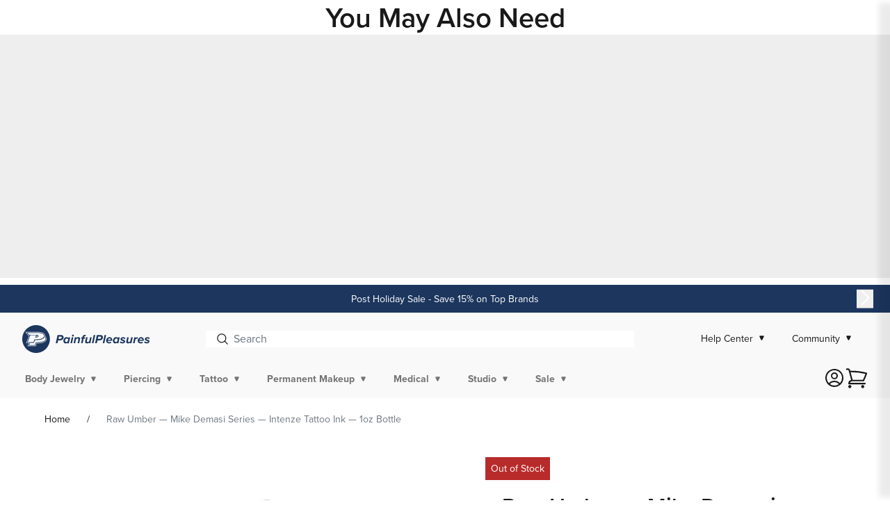

--- FILE ---
content_type: text/html; charset=utf-8
request_url: https://www.painfulpleasures.com/products/raw-umber-mike-demasi-series-intenze-tattoo-ink-1oz-bottle
body_size: 80737
content:
<!doctype html>
<html class="no-js" lang="en">
  <head>
    
<link rel="preconnect" href="https://use.typekit.net" crossorigin>
<link rel="preconnect" href="https://p.typekit.net" crossorigin>
<link rel="preload" as="style" href="https://use.typekit.net/xsb7gde.css">
<link rel="stylesheet" href="https://use.typekit.net/xsb7gde.css">


    
<script companyid="7226" src="https://c.evidon.com/dg/dg.js" defer></script>


<!-- START evidon script repair -->
<script type="text/javascript">
  (function (id) {
    function append(scriptid, url, async) {
      var d = document,
        sn = 'script',
        f = d.getElementsByTagName(sn)[0];
      if (!f) f = d.head;
      var s = d.createElement(sn);
      s.async = async;
      s.id = scriptid;
      s.src = url;
      s.charset = 'utf-8';
      f.parentNode.insertBefore(s, f);
    }

    function is2parttld(value) {
      var tldindicators = ['co', 'com', 'info', 'web', 'info', 'gov', 'edu', 'biz', 'net', 'org'];
      var countryindicators = [
        'uk',
        'us',
        'fr',
        'es',
        'de',
        'at',
        'au',
        'ae',
        'be',
        'br',
        'ca',
        'ch',
        'cn',
        'co',
        'cz',
        'dk',
        'eg',
        'eu',
        'fi',
        'gb',
        'gr',
        'hk',
        'hr',
        'hu',
        'ie',
        'in',
        'jp',
        'mx',
        'nl',
        'no',
        'nz',
        'pl',
        'ro',
        'ru',
        'se',
      ];
      return tldindicators.indexOf(value) !== -1 || countryindicators.indexOf(value) !== -1;
    }

    function getRootDomain() {
      var parts = window.location.hostname.split('.');
      if (parts.length === 2) rootDomain = parts[0];
      else if (parts.length > 2) {
        // see if the next to last value is a common tld
        var part = parts[parts.length - 2];
        if (is2parttld(part)) {
          rootDomain = parts[parts.length - 3]; // go back one more
        } else {
          rootDomain = part;
        }
      }

      return rootDomain;
    }

    window.evidon = {};
    window.evidon.id = id;
    window.evidon.test = false; // set to true for non-production testing.
    //window.evidon.userid = '';

    var cdn = '//c.evidon.com/',
      rootDomain = getRootDomain(),
      noticecdn = cdn + 'sitenotice/';
    append('evidon-notice', noticecdn + 'evidon-sitenotice-tag.js', false);
    append('evidon-location', cdn + 'geo/country.js', true);
    append('evidon-themes', noticecdn + id + '/snthemes.js', true);
    if (rootDomain)
      append(
        'evidon-settings',
        noticecdn + id + '/' + rootDomain + (window.evidon.test ? '/test' : '') + '/settings.js',
        true
      );

    window.evidon.priorConsentCallback = function (categories, vendors, cookies) {
      // add the tags which need to wait for prior consent
      // here.  This should be all your advertising tags and
      // probably most of your social and tracking tags.
    };

    window.evidon.closeCallback = function () {
      // this is executed if the user closed a UI element without either Accepting (providing consent)
      // or Declining (declining to provide consent).
    };

    window.evidon.consentWithdrawnCallback = function () {
      // this is exeucted if the user withdraws consent and elects to
      // no longer allow technologies to run on the site.
    };

    window.evidon.consentDeclinedCallback = function () {
      // this is executed if the user explicitly declines giving consent by
      // using a Decline button
    };
  })(7226);
</script>

<!-- END evidon script repair -->


    <!-- Google Tag Manager -->
    

    

    <script type="text/javascript">
      (function (w, d, s, l, i) {
        w[l] = w[l] || [];
        w[l].push({ 'gtm.start': new Date().getTime(), event: 'gtm.js' });
        var f = d.getElementsByTagName(s)[0],
          j = d.createElement(s),
          dl = l != 'dataLayer' ? '&l=' + l : '';
        j.async = true;
        j.src = 'https://www.googletagmanager.com/gtm.js?id=' + i + dl;
        f.parentNode.insertBefore(j, f);
      })(window, document, 'script', 'dataLayer', 'GTM-NFZ9JPG');
    </script>

    <!-- End Google Tag Manager -->

    
    <script type="text/javascript">
      (function e() {
        var e = document.createElement('script');
        (e.type = 'text/javascript'),
          (e.async = true),
          (e.src = '//staticw2.yotpo.com/CuhSjFyVOhIPSdzYZ4LKCLbkeSeBD7xOY8yHBeqL/widget.js');
        var t = document.getElementsByTagName('script')[0];
        t.parentNode.insertBefore(e, t);
      })();
    </script>
    <meta charset="utf-8">
    <meta http-equiv="X-UA-Compatible" content="IE=edge">
    <meta name="viewport" content="width=device-width,initial-scale=1">
    <meta name="robots" content="INDEX,FOLLOW">
    <meta name="theme-color" content="">
    <link rel="canonical" href="https://www.painfulpleasures.com/products/raw-umber-mike-demasi-series-intenze-tattoo-ink-1oz-bottle">
    <meta name="google-site-verification" content="v-ZmHOoOJKELKhAne8E06cg-tQ6AnfX6icI8yjH5040">


<script>
  window.__webpack_public_path__ = '//www.painfulpleasures.com/cdn/shop/t/565/assets/';
</script>
<link href="//www.painfulpleasures.com/cdn/shop/t/565/assets/vendors.bundle.d52e7.css?v=115981119425173057931765299659" rel="stylesheet"><link rel="prefetch" href="//www.painfulpleasures.com/cdn/shop/t/565/assets/layout.password.bundle.371c0.css?v=166948029217665328461765299812" as="style"><link href="//www.painfulpleasures.com/cdn/shop/t/565/assets/layout.theme.bundle.3bbf4.css?v=55887168547951357271765299813" rel="stylesheet">
<style data-shopify>
.color-swatch--ab { background-color: transparent; background-image: url(//www.painfulpleasures.com/cdn/shop/files/AB_Swatch.png?v=1740167958&width=38); }
.color-swatch--agave { background-color: #abffca; }
.color-swatch--aluminum { background-color: #acacac; }
.color-swatch--aluminum-black { background-color: #4b4b4b; }
.color-swatch--amber-purple { background-color: #ff9a55; }
.color-swatch--aqua { background-color: #00ffff; }
.color-swatch--aqua-orange { background-color: #ff7d25; }
.color-swatch--army-green { background-color: #00891b; }
.color-swatch--aurora { background-color: #00bcbc; }
.color-swatch--biodegradable-wheat-straw { background-color: #ecdfdf; }
.color-swatch--black { background-color: #000000; }
.color-swatch--black-black { background-color: #000000; }
.color-swatch--black-blue { background-color: transparent; background-image: url(//www.painfulpleasures.com/cdn/shop/files/Untitled_design_7_14f15698-9e3f-46f6-9150-5121772232e1.png?v=1744228751&width=38); }
.color-swatch--black-brown { background-color: transparent; background-image: url(//www.painfulpleasures.com/cdn/shop/files/Untitled_design_31.png?v=1744295308&width=38); }
.color-swatch--black-diamond-color { background-color: #000000; }
.color-swatch--black-grey { background-color: transparent; background-image: url(//www.painfulpleasures.com/cdn/shop/files/Untitled_design_29.png?v=1744294965&width=38); }
.color-swatch--black-heather { background-color: #000000; }
.color-swatch--black-honey { background-color: #000000; }
.color-swatch--black-honey-hive { background-color: #000000; }
.color-swatch--black-ops { background-color: #000000; }
.color-swatch--black-pink { background-color: transparent; background-image: url(//www.painfulpleasures.com/cdn/shop/files/Untitled_design_5_103c18bd-00c2-4c29-b0d3-d0ffe9ece9fd.png?v=1744228317&width=38); }
.color-swatch--black-silver { background-color: transparent; background-image: url(//www.painfulpleasures.com/cdn/shop/files/Untitled_design_8_0fc7170c-3b6d-4831-b271-60366ba862c8.png?v=1744228808&width=38); }
.color-swatch--black-white { background-color: transparent; background-image: url(//www.painfulpleasures.com/cdn/shop/files/Untitled_design_9.png?v=1744228890&width=38); }
.color-swatch--black-white { background-color: transparent; background-image: url(//www.painfulpleasures.com/cdn/shop/files/Untitled_design_9.png?v=1744228890&width=38); }
.color-swatch--black-widow { background-color: #000000; }
.color-swatch--black-yellow { background-color: transparent; background-image: url(//www.painfulpleasures.com/cdn/shop/files/Untitled_design_4_973bb798-4d8c-473f-a6b8-d85110fdd747.png?v=1744227967&width=38); }
.color-swatch--blade { background-color: #b1b1b1; }
.color-swatch--blast-brass { background-color: #dcaa89; }
.color-swatch--blazing-gold { background-color: #ffc200; }
.color-swatch--blood-berry { background-color: #741d1d; }
.color-swatch--blue { background-color: #0000ff; }
.color-swatch--blue-gradient { background-color: transparent; background-image: url(//www.painfulpleasures.com/cdn/shop/files/Untitled_design_10.png?v=1744229075&width=38); }
.color-swatch--blue-sky { background-color: #79abed; }
.color-swatch--blue-yellow { background-color: transparent; background-image: url(//www.painfulpleasures.com/cdn/shop/files/Untitled_design_18.png?v=1744229822&width=38); }
.color-swatch--blue-yellow-purple { background-color: transparent; background-image: url(//www.painfulpleasures.com/cdn/shop/files/Untitled_design_19.png?v=1744229904&width=38); }
.color-swatch--blue-zircon-color { background-color: #00baff; }
.color-swatch--blueberry-milk { background-color: #00d6cc; }
.color-swatch--blurple { background-color: #7400de; }
.color-swatch--blurple-pink { background-color: transparent; background-image: url(//www.painfulpleasures.com/cdn/shop/files/Untitled_design_20.png?v=1744230108&width=38); }
.color-swatch--blurple-purple { background-color: #7400de; }
.color-swatch--bombus-blue { background-color: #687190; }
.color-swatch--bottle { background-color: #358e3e; }
.color-swatch--brass { background-color: #c7b862; }
.color-swatch--bright-orange { background-color: #ff6700; }
.color-swatch--bright-yellow { background-color: #ffe500; }
.color-swatch--bronze { background-color: #cc883a; }
.color-swatch--brown { background-color: #9c6200; }
.color-swatch--bubblegum { background-color: #fd00c1; }
.color-swatch--bubblegum-pink { background-color: #ff00e4; }
.color-swatch--bubblegum-with-arctic-ice { background-color: transparent; background-image: url(//www.painfulpleasures.com/cdn/shop/files/Untitled_design_12.png?v=1744229314&width=38); }
.color-swatch--bubblegum-with-stealth { background-color: transparent; background-image: url(//www.painfulpleasures.com/cdn/shop/files/Untitled_design_5_faa0ff9c-6b35-4027-943c-4298afb20cde.png?v=1744228255&width=38); }
.color-swatch--camo { background-color: #006814; }
.color-swatch--camo-green { background-color: #037400; }
.color-swatch--camo-grey { background-color: #7e7e7e; }
.color-swatch--capri-blue { background-color: #00b6de; }
.color-swatch--carnelian-agate { background-color: #e23939; }
.color-swatch--cerulean-jelly { background-color: #4dd9df; }
.color-swatch--champagne { background-color: #eae986; }
.color-swatch--champagne-gold { background-color: #dfd646; }
.color-swatch--charcoal { background-color: #000000; background-image: url(//www.painfulpleasures.com/cdn/shop/files/charcoal.png?v=1737429309&width=38); }
.color-swatch--chevelle { background-color: #a20505; }
.color-swatch--chromium { background-color: transparent; background-image: url(//www.painfulpleasures.com/cdn/shop/files/Untitled_design_34.png?v=1744295844&width=38); }
.color-swatch--citrine { background-color: #e4ad00; }
.color-swatch--clear { background-color: #dfdfdf; }
.color-swatch--cobalt { background-color: #0018e9; }
.color-swatch--complete-carbon { background-color: #191919; }
.color-swatch--copper { background-color: #c97b0e; }
.color-swatch--cosmic-candy { background-color: transparent; background-image: url(//www.painfulpleasures.com/cdn/shop/files/Untitled_design_32.png?v=1744295432&width=38); }
.color-swatch--cosmic-storm { background-color: #5d00ef; }
.color-swatch--crazy-lime { background-color: #85ff00; }
.color-swatch--crossfire-edition { background-color: #c2c2c2; }
.color-swatch--crystal { background-color: #ffffff; }
.color-swatch--crystal-light-blue { background-color: transparent; background-image: url(//www.painfulpleasures.com/cdn/shop/files/Untitled_design_26.png?v=1744231879&width=38); }
.color-swatch--crystal-pink { background-color: #ffb8fb; }
.color-swatch--crystal-pink { background-color: transparent; background-image: url(//www.painfulpleasures.com/cdn/shop/files/Untitled_design_27.png?v=1744232256&width=38); }
.color-swatch--cyanide-cyan { background-color: #00c8e7; }
.color-swatch--cyclamen-opal-purple { background-color: #c100f4; }
.color-swatch--dark { background-color: #693e3e; }
.color-swatch--dark-blue { background-color: #00008b; }
.color-swatch--dark-green { background-color: #006400; }
.color-swatch--dark-grey { background-color: #666666; }
.color-swatch--dark-purple { background-color: #6d00a6; }
.color-swatch--dark-red { background-color: #8b0000; }
.color-swatch--dark-skin-tone { background-color: #6e5748; }
.color-swatch--deception { background-color: #632556; }
.color-swatch--deep-purple { background-color: #6c00b1; }
.color-swatch--demonic-blue { background-color: #0097dc; }
.color-swatch--denim { background-color: #2572bc; }
.color-swatch--desert-bee { background-color: #ff8e42; }
.color-swatch--devil-blue { background-color: #0077ea; }
.color-swatch--devilish-red { background-color: #ff3838; }
.color-swatch--diamond-color { background-color: #d9fffc; }
.color-swatch--diva-pink { background-color: #e7005d; }
.color-swatch--dream-blue-pearl-blue { background-color: #0098ff; }
.color-swatch--eco { background-color: #e4dddd; }
.color-swatch--ecto-green { background-color: #00d716; }
.color-swatch--emerald-color { background-color: #08b312; }
.color-swatch--evil-black { background-color: #000000; }
.color-swatch--fitzpatrick-skin-tone-2 { background-color: #ecd3aa; }
.color-swatch--fitzpatrick-tone-2 { background-color: #ecd3aa; }
.color-swatch--fitzpatrick-tone-3 { background-color: #c7b183; }
.color-swatch--fitzpatrick-tone-4 { background-color: #af9663; }
.color-swatch--fitzpatrick-tone-5 { background-color: #7e6440; }
.color-swatch--flesh-tone { background-color: #dfcc9a; }
.color-swatch--ghost-white { background-color: #ffffff; }
.color-swatch--glass { background-color: #d1d1d1; }
.color-swatch--gold { background-color: #edca00; }
.color-swatch--gold-color { background-color: #e9b100; }
.color-swatch--gold-stealth { background-color: transparent; background-image: url(//www.painfulpleasures.com/cdn/shop/files/Untitled_design_4_973bb798-4d8c-473f-a6b8-d85110fdd747.png?v=1744227967&width=38); }
.color-swatch--gold-with-stealth { background-color: transparent; background-image: url(//www.painfulpleasures.com/cdn/shop/files/Untitled_design_4_973bb798-4d8c-473f-a6b8-d85110fdd747.png?v=1744227967&width=38); }
.color-swatch--grape { background-color: #a700ff; }
.color-swatch--gray { background-color: #a3a3a3; }
.color-swatch--gray-brown { background-color: transparent; background-image: url(//www.painfulpleasures.com/cdn/shop/files/Untitled_design_30.png?v=1744295015&width=38); }
.color-swatch--gray-color { background-color: #a3a3a3; }
.color-swatch--green { background-color: #008000; }
.color-swatch--grey { background-color: #a3a3a3; }
.color-swatch--gun-metal { background-color: #a3a3a3; }
.color-swatch--gun-metal-grey { background-color: #a3a3a3; }
.color-swatch--gunmetal { background-color: #a3a3a3; }
.color-swatch--gunmetal-grey { background-color: #a3a3a3; }
.color-swatch--gunmetal-with-arctic-ice { background-color: transparent; background-image: url(//www.painfulpleasures.com/cdn/shop/files/Untitled_design_11.png?v=1744229263&width=38); }
.color-swatch--honey { background-color: #f1a525; }
.color-swatch--hot-pink { background-color: #ff00c2; }
.color-swatch--ice-blue { background-color: #8dd2d9; }
.color-swatch--indigo { background-color: #4a00d7; }
.color-swatch--inox { background-color: #ffd978; }
.color-swatch--jade { background-color: #009f0a; }
.color-swatch--kawaii-blue { background-color: #00f4e9; }
.color-swatch--kawaii-pink { background-color: #ff48fc; }
.color-swatch--kawasaki-green { background-color: #40b917; }
.color-swatch--lake-blue-teal { background-color: #00dcc8; }
.color-swatch--lavender-mochi { background-color: #cf9aff; }
.color-swatch--light { background-color: #e2c8b7; }
.color-swatch--light-blue { background-color: #add8e6; }
.color-swatch--light-blue { background-color: #03dfdf; }
.color-swatch--light-blue-dark-blue { background-color: transparent; background-image: url(//www.painfulpleasures.com/cdn/shop/files/Untitled_design_21.png?v=1744231573&width=38); }
.color-swatch--light-green { background-color: #90ee90; }
.color-swatch--light-grey { background-color: #d1d1d1; }
.color-swatch--light-purple { background-color: #d28bff; }
.color-swatch--light-red { background-color: #ff6767; }
.color-swatch--light-rose { background-color: #ffc0f0; }
.color-swatch--light-skin-tone { background-color: #d9cfb2; }
.color-swatch--lime { background-color: #a5ff87; }
.color-swatch--lime-green { background-color: #9effb1; }
.color-swatch--limited-edition-blackout { background-color: #000000; }
.color-swatch--limited-edition-polished-brass { background-color: #dca92a; }
.color-swatch--limited-edition-turquoise { background-color: #50efc4; }
.color-swatch--liquid-gold { background-color: #d49a06; }
.color-swatch--maroon { background-color: #8e0000; }
.color-swatch--matcha-latte { background-color: #22a400; }
.color-swatch--matte-black { background-color: #3d3d3d; }
.color-swatch--matte-black-with-glossy-gray-ring { background-color: transparent; background-image: url(//www.painfulpleasures.com/cdn/shop/files/Untitled_design_13.png?v=1744229508&width=38); }
.color-swatch--matte-black-with-glossy-red-ring { background-color: transparent; background-image: url(//www.painfulpleasures.com/cdn/shop/files/Untitled_design_14.png?v=1744229577&width=38); }
.color-swatch--matte-blue { background-color: #5168c9; }
.color-swatch--matte-gold { background-color: #dcd123; }
.color-swatch--matte-gray { background-color: #898989; }
.color-swatch--matte-grey { background-color: #acacac; }
.color-swatch--matte-pink { background-color: #e64ae3; }
.color-swatch--matte-red-with-glossy-black-ring { background-color: transparent; background-image: url(//www.painfulpleasures.com/cdn/shop/files/Untitled_design_15.png?v=1744229612&width=38); }
.color-swatch--matte-silver { background-color: #c1c1c1; }
.color-swatch--medium-skin-tone { background-color: #c4b07f; }
.color-swatch--microbeau-blue { background-color: #57bfe6; }
.color-swatch--midnight { background-color: #df6bbe; }
.color-swatch--mint { background-color: #a5f9c1; }
.color-swatch--mocha { background-color: #8e7447; }
.color-swatch--natural { background-color: #e6ddc7; }
.color-swatch--natural-queen-hive-white { background-color: #ffffff; }
.color-swatch--neon-green { background-color: #1fff2c; }
.color-swatch--neon-orange { background-color: #ff7b22; }
.color-swatch--nevermore-purple { background-color: #a243f9; }
.color-swatch--nuclear-green { background-color: #61a362; }
.color-swatch--ocean { background-color: #4e63b7; }
.color-swatch--ocean-blue { background-color: #4a5eb3; }
.color-swatch--oil-slick { background-color: transparent; background-image: url(//www.painfulpleasures.com/cdn/shop/files/Untitled_design_16.png?v=1744229722&width=38); }
.color-swatch--olive { background-color: #4b834b; }
.color-swatch--olive-green { background-color: #4b834b; }
.color-swatch--opaque-grey-dark { background-color: #494747; }
.color-swatch--opaque-grey-extra-light { background-color: #c9c5c5; }
.color-swatch--opaque-grey-light { background-color: #808080; }
.color-swatch--opaque-grey-medium { background-color: #646363; }
.color-swatch--orange { background-color: #ffa500; }
.color-swatch--palace-green-opal { background-color: #66bc72; }
.color-swatch--peach { background-color: #fce1c2; }
.color-swatch--pink { background-color: #ff00c2; }
.color-swatch--pink-icon { background-color: #ff98f9; }
.color-swatch--pink-leopard-print { background-color: transparent; background-image: url(//www.painfulpleasures.com/cdn/shop/files/Untitled_design_5_103c18bd-00c2-4c29-b0d3-d0ffe9ece9fd.png?v=1744228317&width=38); }
.color-swatch--polished-black { background-color: #000000; }
.color-swatch--purple { background-color: #800080; }
.color-swatch--purple-dark-blue { background-color: transparent; background-image: url(//www.painfulpleasures.com/cdn/shop/files/Untitled_design_22.png?v=1744231605&width=38); }
.color-swatch--purple-dark-purple { background-color: transparent; background-image: url(//www.painfulpleasures.com/cdn/shop/files/Untitled_design_28.png?v=1744294911&width=38); }
.color-swatch--purple-rain { background-color: #c848ff; }
.color-swatch--quartz-crystal { background-color: #ececec; }
.color-swatch--rainbow { background-color: transparent; background-image: url(//www.painfulpleasures.com/cdn/shop/files/Untitled_design_17.png?v=1744229765&width=38); }
.color-swatch--rainbow-stripe { background-color: transparent; background-image: url(//www.painfulpleasures.com/cdn/shop/files/Untitled_design_17.png?v=1744229765&width=38); }
.color-swatch--raven { background-color: #000000; }
.color-swatch--raw-white { background-color: #ffffff; }
.color-swatch--red { background-color: #ff0000; }
.color-swatch--ritual-red { background-color: #d60000; }
.color-swatch--rose { background-color: #ffaeec; }
.color-swatch--rose-gold { background-color: #f1aee7; }
.color-swatch--rose-gold-color { background-color: #ffadf6; }
.color-swatch--rose-quartz { background-color: transparent; background-image: url(//www.painfulpleasures.com/cdn/shop/files/Untitled_design_33.png?v=1744295617&width=38); }
.color-swatch--royal-blue { background-color: #005bd3; }
.color-swatch--ruby { background-color: #ea3434; }
.color-swatch--sakura-petal { background-color: #ffd1fc; }
.color-swatch--satin-black { background-color: #202020; }
.color-swatch--seafoam { background-color: #60be98; }
.color-swatch--seductive-pink { background-color: #ff01d9; }
.color-swatch--shadow-camo { background-color: transparent; background-image: url(//www.painfulpleasures.com/cdn/shop/files/Screenshot_2025-04-10_103556.png?v=1744295779&width=38); }
.color-swatch--silver { background-color: #dadada; }
.color-swatch--silver-supreme { background-color: #dedede; }
.color-swatch--sky-blue { background-color: #7eeaef; }
.color-swatch--slime-green { background-color: #6dbf76; }
.color-swatch--smoke { background-color: #767676; }
.color-swatch--smoke-grey { background-color: #767676; }
.color-swatch--smoky-quartz { background-color: #767676; }
.color-swatch--soldier-bee-grey { background-color: #7b7b7b; }
.color-swatch--special-edition-black-ops { background-color: #000000; }
.color-swatch--special-edition-bubblegum { background-color: #ff00e4; }
.color-swatch--special-edition-painfulpleasures-blue { background-color: #4a75be; }
.color-swatch--standard-grey { background-color: #868686; }
.color-swatch--stealth { background-color: #000000; }
.color-swatch--stealth-tiger { background-color: #292929; }
.color-swatch--stealth-with-bubblegum { background-color: transparent; background-image: url(//www.painfulpleasures.com/cdn/shop/files/Untitled_design_6_26cef956-df72-4c2e-b58e-269224c6b3f6.png?v=1744228323&width=38); }
.color-swatch--steel { background-color: #c1c1c1; }
.color-swatch--sunset { background-color: #ffa5b5; }
.color-swatch--sunstone { background-color: #ffe5e5; }
.color-swatch--tan-leopard-print { background-color: transparent; background-image: url(//www.painfulpleasures.com/cdn/shop/files/Untitled_design_25.png?v=1744231785&width=38); }
.color-swatch--tan-with-green { background-color: transparent; background-image: url(//www.painfulpleasures.com/cdn/shop/files/Untitled_design_24.png?v=1744231709&width=38); }
.color-swatch--tangerine { background-color: #f49656; }
.color-swatch--tanzanite-color { background-color: #844af4; }
.color-swatch--teal { background-color: #76ede8; }
.color-swatch--topaz-color { background-color: #e9b061; }
.color-swatch--toxic-green { background-color: #28de10; }
.color-swatch--troopa { background-color: #f4f4f4; }
.color-swatch--urban-camo { background-color: #c7c7c7; }
.color-swatch--violet { background-color: #b154e2; }
.color-swatch--water { background-color: #4a99be; }
.color-swatch--white { background-color: #ffffff; }
.color-swatch--white-gold { background-color: #dedede; }
.color-swatch--white-opal-color { background-color: #efefef; }
.color-swatch--wild-flower-pink { background-color: #c65c5e; }
.color-swatch--yellow { background-color: #ffff00; }
.color-swatch--yellow-blue { background-color: transparent; background-image: url(//www.painfulpleasures.com/cdn/shop/files/Untitled_design_18.png?v=1744229822&width=38); }
.color-swatch--yellow-dark-blue { background-color: transparent; background-image: url(//www.painfulpleasures.com/cdn/shop/files/Untitled_design_23.png?v=1744231651&width=38); }
.color-swatch--yellow-gold { background-color: #ffeb3d; }
</style><link rel="icon" type="image/png" href="//www.painfulpleasures.com/cdn/shop/files/PP_Circle_LightBlue_1.png?crop=center&height=32&v=1694098327&width=32"><title>
      
        

          Raw Umber — Mike Demasi Series — Intenze Tattoo Ink — 1oz Bottle
        
      
    </title>

    
      <meta name="description" content="Mike Demasi Color Portrait Series was developed as a collaboration between Demasi and Intenze and is the perfect ink to use for any color portrait. This Raw Umber Intenze Ink is a neutral brown pigment that can be used as a base as well as for mixing.">
    

    

<meta property="og:site_name" content="Painful Pleasures">
<meta property="og:url" content="https://www.painfulpleasures.com/products/raw-umber-mike-demasi-series-intenze-tattoo-ink-1oz-bottle">
<meta property="og:title" content="Raw Umber — Mike Demasi Series — Intenze Tattoo Ink — 1oz Bottle">
<meta property="og:type" content="product">
<meta property="og:description" content="Mike Demasi Color Portrait Series was developed as a collaboration between Demasi and Intenze and is the perfect ink to use for any color portrait. This Raw Umber Intenze Ink is a neutral brown pigment that can be used as a base as well as for mixing."><meta property="og:image" content="http://www.painfulpleasures.com/cdn/shop/files/RawUmber_1_1000px.jpg?v=1748902999">
  <meta property="og:image:secure_url" content="https://www.painfulpleasures.com/cdn/shop/files/RawUmber_1_1000px.jpg?v=1748902999">
  <meta property="og:image:width" content="1000">
  <meta property="og:image:height" content="1000"><meta property="og:price:amount" content="17.83">
  <meta property="og:price:currency" content="USD"><meta name="twitter:card" content="summary_large_image">
<meta name="twitter:title" content="Raw Umber — Mike Demasi Series — Intenze Tattoo Ink — 1oz Bottle">
<meta name="twitter:description" content="Mike Demasi Color Portrait Series was developed as a collaboration between Demasi and Intenze and is the perfect ink to use for any color portrait. This Raw Umber Intenze Ink is a neutral brown pigment that can be used as a base as well as for mixing.">


    <script>window.performance && window.performance.mark && window.performance.mark('shopify.content_for_header.start');</script><meta id="shopify-digital-wallet" name="shopify-digital-wallet" content="/56603181110/digital_wallets/dialog">
<meta name="shopify-checkout-api-token" content="cdcd48fc580b5fe3b12aaf5f24dd27d9">
<meta id="in-context-paypal-metadata" data-shop-id="56603181110" data-venmo-supported="true" data-environment="production" data-locale="en_US" data-paypal-v4="true" data-currency="USD">
<link rel="alternate" type="application/json+oembed" href="https://www.painfulpleasures.com/products/raw-umber-mike-demasi-series-intenze-tattoo-ink-1oz-bottle.oembed">
<script async="async" src="/checkouts/internal/preloads.js?locale=en-US"></script>
<script id="apple-pay-shop-capabilities" type="application/json">{"shopId":56603181110,"countryCode":"US","currencyCode":"USD","merchantCapabilities":["supports3DS"],"merchantId":"gid:\/\/shopify\/Shop\/56603181110","merchantName":"Painful Pleasures","requiredBillingContactFields":["postalAddress","email","phone"],"requiredShippingContactFields":["postalAddress","email","phone"],"shippingType":"shipping","supportedNetworks":["visa","masterCard","amex","discover","jcb"],"total":{"type":"pending","label":"Painful Pleasures","amount":"1.00"},"shopifyPaymentsEnabled":false,"supportsSubscriptions":false}</script>
<script id="shopify-features" type="application/json">{"accessToken":"cdcd48fc580b5fe3b12aaf5f24dd27d9","betas":["rich-media-storefront-analytics"],"domain":"www.painfulpleasures.com","predictiveSearch":true,"shopId":56603181110,"locale":"en"}</script>
<script>var Shopify = Shopify || {};
Shopify.shop = "baa-painful-pleasures.myshopify.com";
Shopify.locale = "en";
Shopify.currency = {"active":"USD","rate":"1.0"};
Shopify.country = "US";
Shopify.theme = {"name":"[UAT] Release 1.2.0 + Live settings - Diff","id":147009437750,"schema_name":"Painful Pleasures","schema_version":"1.2.0","theme_store_id":null,"role":"main"};
Shopify.theme.handle = "null";
Shopify.theme.style = {"id":null,"handle":null};
Shopify.cdnHost = "www.painfulpleasures.com/cdn";
Shopify.routes = Shopify.routes || {};
Shopify.routes.root = "/";</script>
<script type="module">!function(o){(o.Shopify=o.Shopify||{}).modules=!0}(window);</script>
<script>!function(o){function n(){var o=[];function n(){o.push(Array.prototype.slice.apply(arguments))}return n.q=o,n}var t=o.Shopify=o.Shopify||{};t.loadFeatures=n(),t.autoloadFeatures=n()}(window);</script>
<script id="shop-js-analytics" type="application/json">{"pageType":"product"}</script>
<script defer="defer" async type="module" src="//www.painfulpleasures.com/cdn/shopifycloud/shop-js/modules/v2/client.init-shop-cart-sync_DtuiiIyl.en.esm.js"></script>
<script defer="defer" async type="module" src="//www.painfulpleasures.com/cdn/shopifycloud/shop-js/modules/v2/chunk.common_CUHEfi5Q.esm.js"></script>
<script type="module">
  await import("//www.painfulpleasures.com/cdn/shopifycloud/shop-js/modules/v2/client.init-shop-cart-sync_DtuiiIyl.en.esm.js");
await import("//www.painfulpleasures.com/cdn/shopifycloud/shop-js/modules/v2/chunk.common_CUHEfi5Q.esm.js");

  window.Shopify.SignInWithShop?.initShopCartSync?.({"fedCMEnabled":true,"windoidEnabled":true});

</script>
<script>(function() {
  var isLoaded = false;
  function asyncLoad() {
    if (isLoaded) return;
    isLoaded = true;
    var urls = ["https:\/\/cdn-scripts.signifyd.com\/shopify\/script-tag.js?shop=baa-painful-pleasures.myshopify.com","https:\/\/static.klaviyo.com\/onsite\/js\/klaviyo.js?company_id=R3EbAY\u0026shop=baa-painful-pleasures.myshopify.com","https:\/\/cdn.attn.tv\/painfulpleasures\/dtag.js?shop=baa-painful-pleasures.myshopify.com"];
    for (var i = 0; i < urls.length; i++) {
      var s = document.createElement('script');
      s.type = 'text/javascript';
      s.async = true;
      s.src = urls[i];
      var x = document.getElementsByTagName('script')[0];
      x.parentNode.insertBefore(s, x);
    }
  };
  if(window.attachEvent) {
    window.attachEvent('onload', asyncLoad);
  } else {
    window.addEventListener('load', asyncLoad, false);
  }
})();</script>
<script id="__st">var __st={"a":56603181110,"offset":-18000,"reqid":"d8eb7f22-bfdf-45d7-906d-9be9d9e2dc9b-1767522285","pageurl":"www.painfulpleasures.com\/products\/raw-umber-mike-demasi-series-intenze-tattoo-ink-1oz-bottle","u":"f1055d89a2ea","p":"product","rtyp":"product","rid":6914780463158};</script>
<script>window.ShopifyPaypalV4VisibilityTracking = true;</script>
<script id="captcha-bootstrap">!function(){'use strict';const t='contact',e='account',n='new_comment',o=[[t,t],['blogs',n],['comments',n],[t,'customer']],c=[[e,'customer_login'],[e,'guest_login'],[e,'recover_customer_password'],[e,'create_customer']],r=t=>t.map((([t,e])=>`form[action*='/${t}']:not([data-nocaptcha='true']) input[name='form_type'][value='${e}']`)).join(','),a=t=>()=>t?[...document.querySelectorAll(t)].map((t=>t.form)):[];function s(){const t=[...o],e=r(t);return a(e)}const i='password',u='form_key',d=['recaptcha-v3-token','g-recaptcha-response','h-captcha-response',i],f=()=>{try{return window.sessionStorage}catch{return}},m='__shopify_v',_=t=>t.elements[u];function p(t,e,n=!1){try{const o=window.sessionStorage,c=JSON.parse(o.getItem(e)),{data:r}=function(t){const{data:e,action:n}=t;return t[m]||n?{data:e,action:n}:{data:t,action:n}}(c);for(const[e,n]of Object.entries(r))t.elements[e]&&(t.elements[e].value=n);n&&o.removeItem(e)}catch(o){console.error('form repopulation failed',{error:o})}}const l='form_type',E='cptcha';function T(t){t.dataset[E]=!0}const w=window,h=w.document,L='Shopify',v='ce_forms',y='captcha';let A=!1;((t,e)=>{const n=(g='f06e6c50-85a8-45c8-87d0-21a2b65856fe',I='https://cdn.shopify.com/shopifycloud/storefront-forms-hcaptcha/ce_storefront_forms_captcha_hcaptcha.v1.5.2.iife.js',D={infoText:'Protected by hCaptcha',privacyText:'Privacy',termsText:'Terms'},(t,e,n)=>{const o=w[L][v],c=o.bindForm;if(c)return c(t,g,e,D).then(n);var r;o.q.push([[t,g,e,D],n]),r=I,A||(h.body.append(Object.assign(h.createElement('script'),{id:'captcha-provider',async:!0,src:r})),A=!0)});var g,I,D;w[L]=w[L]||{},w[L][v]=w[L][v]||{},w[L][v].q=[],w[L][y]=w[L][y]||{},w[L][y].protect=function(t,e){n(t,void 0,e),T(t)},Object.freeze(w[L][y]),function(t,e,n,w,h,L){const[v,y,A,g]=function(t,e,n){const i=e?o:[],u=t?c:[],d=[...i,...u],f=r(d),m=r(i),_=r(d.filter((([t,e])=>n.includes(e))));return[a(f),a(m),a(_),s()]}(w,h,L),I=t=>{const e=t.target;return e instanceof HTMLFormElement?e:e&&e.form},D=t=>v().includes(t);t.addEventListener('submit',(t=>{const e=I(t);if(!e)return;const n=D(e)&&!e.dataset.hcaptchaBound&&!e.dataset.recaptchaBound,o=_(e),c=g().includes(e)&&(!o||!o.value);(n||c)&&t.preventDefault(),c&&!n&&(function(t){try{if(!f())return;!function(t){const e=f();if(!e)return;const n=_(t);if(!n)return;const o=n.value;o&&e.removeItem(o)}(t);const e=Array.from(Array(32),(()=>Math.random().toString(36)[2])).join('');!function(t,e){_(t)||t.append(Object.assign(document.createElement('input'),{type:'hidden',name:u})),t.elements[u].value=e}(t,e),function(t,e){const n=f();if(!n)return;const o=[...t.querySelectorAll(`input[type='${i}']`)].map((({name:t})=>t)),c=[...d,...o],r={};for(const[a,s]of new FormData(t).entries())c.includes(a)||(r[a]=s);n.setItem(e,JSON.stringify({[m]:1,action:t.action,data:r}))}(t,e)}catch(e){console.error('failed to persist form',e)}}(e),e.submit())}));const S=(t,e)=>{t&&!t.dataset[E]&&(n(t,e.some((e=>e===t))),T(t))};for(const o of['focusin','change'])t.addEventListener(o,(t=>{const e=I(t);D(e)&&S(e,y())}));const B=e.get('form_key'),M=e.get(l),P=B&&M;t.addEventListener('DOMContentLoaded',(()=>{const t=y();if(P)for(const e of t)e.elements[l].value===M&&p(e,B);[...new Set([...A(),...v().filter((t=>'true'===t.dataset.shopifyCaptcha))])].forEach((e=>S(e,t)))}))}(h,new URLSearchParams(w.location.search),n,t,e,['guest_login'])})(!0,!0)}();</script>
<script integrity="sha256-4kQ18oKyAcykRKYeNunJcIwy7WH5gtpwJnB7kiuLZ1E=" data-source-attribution="shopify.loadfeatures" defer="defer" src="//www.painfulpleasures.com/cdn/shopifycloud/storefront/assets/storefront/load_feature-a0a9edcb.js" crossorigin="anonymous"></script>
<script data-source-attribution="shopify.dynamic_checkout.dynamic.init">var Shopify=Shopify||{};Shopify.PaymentButton=Shopify.PaymentButton||{isStorefrontPortableWallets:!0,init:function(){window.Shopify.PaymentButton.init=function(){};var t=document.createElement("script");t.src="https://www.painfulpleasures.com/cdn/shopifycloud/portable-wallets/latest/portable-wallets.en.js",t.type="module",document.head.appendChild(t)}};
</script>
<script data-source-attribution="shopify.dynamic_checkout.buyer_consent">
  function portableWalletsHideBuyerConsent(e){var t=document.getElementById("shopify-buyer-consent"),n=document.getElementById("shopify-subscription-policy-button");t&&n&&(t.classList.add("hidden"),t.setAttribute("aria-hidden","true"),n.removeEventListener("click",e))}function portableWalletsShowBuyerConsent(e){var t=document.getElementById("shopify-buyer-consent"),n=document.getElementById("shopify-subscription-policy-button");t&&n&&(t.classList.remove("hidden"),t.removeAttribute("aria-hidden"),n.addEventListener("click",e))}window.Shopify?.PaymentButton&&(window.Shopify.PaymentButton.hideBuyerConsent=portableWalletsHideBuyerConsent,window.Shopify.PaymentButton.showBuyerConsent=portableWalletsShowBuyerConsent);
</script>
<script data-source-attribution="shopify.dynamic_checkout.cart.bootstrap">document.addEventListener("DOMContentLoaded",(function(){function t(){return document.querySelector("shopify-accelerated-checkout-cart, shopify-accelerated-checkout")}if(t())Shopify.PaymentButton.init();else{new MutationObserver((function(e,n){t()&&(Shopify.PaymentButton.init(),n.disconnect())})).observe(document.body,{childList:!0,subtree:!0})}}));
</script>
<link id="shopify-accelerated-checkout-styles" rel="stylesheet" media="screen" href="https://www.painfulpleasures.com/cdn/shopifycloud/portable-wallets/latest/accelerated-checkout-backwards-compat.css" crossorigin="anonymous">
<style id="shopify-accelerated-checkout-cart">
        #shopify-buyer-consent {
  margin-top: 1em;
  display: inline-block;
  width: 100%;
}

#shopify-buyer-consent.hidden {
  display: none;
}

#shopify-subscription-policy-button {
  background: none;
  border: none;
  padding: 0;
  text-decoration: underline;
  font-size: inherit;
  cursor: pointer;
}

#shopify-subscription-policy-button::before {
  box-shadow: none;
}

      </style>
<script id="sections-script" data-sections="header" defer="defer" src="//www.painfulpleasures.com/cdn/shop/t/565/compiled_assets/scripts.js?190975"></script>
<script>window.performance && window.performance.mark && window.performance.mark('shopify.content_for_header.end');</script>


    <style data-shopify>
      
      
      
      
      :root {

      --font-body-style: "normal";
      --font-body-weight: "normal";
      --font-body-weight-bold: 600;

      --font-heading-style: "normal";
      --font-heading-weight: "normal";

      --font-body-scale: 1.0;
      --font-heading-scale: 1.0;

      --color-base-text:
      0,
      0
      , 0
      ;
      --color-shadow:
      0,
      0
      , 0
      ;
      --color-base-background-1:
      255,
      255
      , 255
      ;
      --color-base-background-2:
      243,
      243
      , 243
      ;
      --color-base-solid-button-labels:
      255,
      255
      , 255
      ;
      --color-base-outline-button-labels:
      0,
      0
      , 0
      ;
      --color-base-accent-1:
      28,
      54
      , 94
      ;
      --color-base-accent-2:
      67,
      123
      , 191
      ;
      --color-base-accent-3:
      55,
      82
      , 178
      ;

      --payment-terms-background-color: #ffffff;
      --gradient-base-background-1: 
      #ffffff;
      --gradient-base-background-2: 
      #f3f3f3;
      --gradient-base-accent-1: 
      #1c365e;
      --gradient-base-accent-2: 
      #437bbf;
      --gradient-base-accent-3: 
      #3752B2;

      --media-padding: px;
      --media-border-opacity: 0.05;
      --media-border-width: 1px;
      --media-radius: 0px;
      --media-shadow-opacity: 0.0;
      --media-shadow-horizontal-offset: 0px;
      --media-shadow-vertical-offset: 4px;
      --media-shadow-blur-radius: 5px;
      --media-shadow-visible: 
      0;

      --page-width: 100rem;
      --page-width-margin: 
      0rem;

      --product-card-image-padding: 0.0rem;
      --product-card-corner-radius: 0.0rem;
      --product-card-text-alignment: left;
      --product-card-border-width: 0.0rem;
      --product-card-border-opacity: 0.0;
      --product-card-shadow-opacity: 0.0;
      --product-card-shadow-visible: 
      0;
      --product-card-shadow-horizontal-offset: 0.25rem;
      --product-card-shadow-vertical-offset: 0.25rem;
      --product-card-shadow-blur-radius: 0.3125rem;

      --collection-card-image-padding: 0.0rem;
      --collection-card-corner-radius: 0.0rem;
      --collection-card-text-alignment: left;
      --collection-card-border-width: 0.0rem;
      --collection-card-border-opacity: 0.1;
      --collection-card-shadow-opacity: 0.0;
      --collection-card-shadow-visible: 
      0;
      --collection-card-shadow-horizontal-offset: 0.25rem;
      --collection-card-shadow-vertical-offset: 0.25rem;
      --collection-card-shadow-blur-radius: 0.3125rem;

      --blog-card-image-padding: 0.0rem;
      --blog-card-corner-radius: 0.0rem;
      --blog-card-text-alignment: left;
      --blog-card-border-width: 0.0rem;
      --blog-card-border-opacity: 0.1;
      --blog-card-shadow-opacity: 0.0;
      --blog-card-shadow-visible: 
      0;
      --blog-card-shadow-horizontal-offset: 0.0rem;
      --blog-card-shadow-vertical-offset: 0.25rem;
      --blog-card-shadow-blur-radius: 0.3125rem;

      --badge-corner-radius: 4.0rem;

      --popup-border-width: 1px;
      --popup-border-opacity: 0.1;
      --popup-corner-radius: 0px;
      --popup-shadow-opacity: 0.0;
      --popup-shadow-horizontal-offset: 0px;
      --popup-shadow-vertical-offset: 4px;
      --popup-shadow-blur-radius: 5px;

      --drawer-border-width: 1px;
      --drawer-border-opacity: 0.1;
      --drawer-shadow-opacity: 0.0;
      --drawer-shadow-horizontal-offset: 0px;
      --drawer-shadow-vertical-offset: 4px;
      --drawer-shadow-blur-radius: 5px;

      --spacing-sections-desktop: 0px;
      --spacing-sections-mobile: 
      0px;

      --grid-desktop-vertical-spacing: 8px;
      --grid-desktop-horizontal-spacing: 8px;
      --grid-mobile-vertical-spacing: 4px;
      --grid-mobile-horizontal-spacing: 4px;

      --text-boxes-border-opacity: 0.1;
      --text-boxes-border-width: 0px;
      --text-boxes-radius: 0px;
      --text-boxes-shadow-opacity: 0.0;
      --text-boxes-shadow-visible: 
      0;
      --text-boxes-shadow-horizontal-offset: 0px;
      --text-boxes-shadow-vertical-offset: 4px;
      --text-boxes-shadow-blur-radius: 5px;

      --buttons-radius: 4px;
      --buttons-radius-outset: 
      5px;
      --buttons-border-width: 
      1px;
      --buttons-border-opacity: 1.0;
      --buttons-shadow-opacity: 0.0;
      --buttons-shadow-visible: 
      0;
      --buttons-shadow-horizontal-offset: 0px;
      --buttons-shadow-vertical-offset: 4px;
      --buttons-shadow-blur-radius: 0px;
      --buttons-border-offset: 
      0.3px;

      --inputs-radius: 0px;
      --inputs-border-width: 1px;
      --inputs-border-opacity: 0.55;
      --inputs-shadow-opacity: 0.0;
      --inputs-shadow-horizontal-offset: 0px;
      --inputs-margin-offset: 
      0px;
      --inputs-shadow-vertical-offset: 4px;
      --inputs-shadow-blur-radius: 5px;
      --inputs-radius-outset: 
      0px;

      --variant-pills-radius: 4px;
      --variant-pills-border-width: 1px;
      --variant-pills-border-opacity: 0.55;
      --variant-pills-shadow-opacity: 0.0;
      --variant-pills-shadow-horizontal-offset: 0px;
      --variant-pills-shadow-vertical-offset: 4px;
      --variant-pills-shadow-blur-radius: 5px;
      }
      *,
      *::before,
      *::after {
        box-sizing: inherit;
      }

      html {
        box-sizing: border-box;
        height: 100%;
      }

      body {
        display: grid;
        grid-template-rows: auto auto 1fr auto;
        grid-template-columns: 100%;
      }
    </style>

    <link href="//www.painfulpleasures.com/cdn/shop/t/565/assets/component-card.css?v=126915591339688532791765299812" rel="stylesheet" type="text/css" media="all" />

      <link href="//www.painfulpleasures.com/cdn/shop/t/565/assets/section-main-product.css?v=87517564710627213451765299812" rel="stylesheet" type="text/css" media="all" />
    

    <script>
      document.documentElement.className = document.documentElement.className.replace('no-js', 'js');
      if (Shopify.designMode) {
        document.documentElement.classList.add('shopify-design-mode');
      }
    </script><script src="//www.painfulpleasures.com/cdn/shop/t/565/assets/media-gallery.js?v=9969701385584011271765299659" defer></script>
      <script src="//www.painfulpleasures.com/cdn/shop/t/565/assets/product-arrows.js?v=71983923356596686811765299659" defer></script><script>
  (function(theme) {

    theme.locales = {
      "en": {
        product: {
          form: {
            
            add_to_cart: "Add to Cart",
            available: "available",
            error_message: "Product could not be added to cart: {error}",
            quantity_label: "Quantity: ",
            quantity_increase: "Increase quantity by",
            quantity_decrease: "Decrease quantity by",
            success_message: "Added to cart",
            sold_out: "Out of Stock",
            preorder: "Pre-Order",
            unavailable: "Unavailable",
            more_details: "See all details",
            sku: "SKU: {sku}",
            stocks: "Out of stock | {n} available | {n} available",
            
          },
          variant_selector: {
            make_selection: "Make a selection",
          },
          option: {
            legend: "Select a ",
            select_option: "Select a ",
            unavailable: "Unavailable",
          },
          quick_view: {
            view_all: "Quick View",
            view_details: "View details",
            variants_count: "{count} options",
            back_to_cart: "Back To Cart",
          },
          bulk_order: {
            title_html: "Need a larger amount? \u003cstrong class=\"font-semibold\"\u003eMake a quick order.\u003c\/strong\u003e",
            header: "Bulk item",
            total: "Total",
            reset: "Reset",
            add_to_cart: "Add All to Cart",
            available: "available",
            stocks: "Out of stock | {n} available | {n} available",
            all_in_cart: "All inventory in cart",
          },
          anodization: {
            selected: "Color",
            label: "Anodized Color",
            choose_option: "Choose an option",
          },
          price: {
            compare_at_price: "Compare at price",
            msrp_price: "MSRP",
            starting_at: "Starting at",
            save_more: "Buy More - Save More",
            as_low_as: "As low as \u003cstrong\u003e{price}\u003c\/strong\u003e",
            min_unit: "+ Units",
          },
          colors: {
            view_more: "+ {count} more",
          },
        },
        article: {
          read_more: "Read more",
        },
        search: {
          
          see_all_results: "No results found for \u0026quot;{terms}\u0026quot;. Please try another search. | See {n} result for \u0026quot;{terms}\u0026quot; | See {n} results for \u0026quot;{terms}\u0026quot;",
          previously_searched: "Previously Searched",
        },
        search_dropdown: {
          suggested_filters: "Suggested Filters",
          suggested_articles: "Suggested Articles",
          suggested_products: "Suggested Products",
        },
      },
    };

  })(window.theme = window.theme || {});
</script>

    <script>
  (function(theme) {

    theme.routes = {
      rootUrl: "\/",
      accountUrl: "\/account",
      accountLoginUrl: "\/account\/login",
      accountLogoutUrl: "\/account\/logout",
      accountRegisterUrl: "\/account\/register",
      accountAddressesUrl: "\/account\/addresses",
      collectionsUrl: "\/collections",
      allProductsCollectionUrl: "\/collections\/all",
      searchUrl: "\/search",
      cartUrl: "\/cart",
      cartAddUrl: "\/cart\/add",
      cartChangeUrl: "\/cart\/change",
      cartClearUrl: "\/cart\/clear",
      productRecommendationsUrl: "\/recommendations\/products",
      productsUrl: "\/products",
      privacyPolicyUrl: "\/policies\/privacy-policy",
      refundPolicyUrl: "\/policies\/refund-policy",
      shippingPolicyUrl: "\/policies\/shipping-policy",
      subscriptionPolicyUrl: null,
      termsOfServicePolicyUrl: null,
    };

  })(window.theme = window.theme || {});
</script>

    <script>
  (function(theme) {

    theme.settings = {
      moneyFormat: "${{amount}}",
      moneyWithCurrencyFormat: "${{amount}} USD",
      continueShoppingUrl: null,
      maxQuantity: null,
      productImageSize: "800x800",
      productsLimit: 30,
      resultsLimit: null,
      quantityStep: null,
      responsiveSizes: ["352","832","1200","1920"],
      ssAccountKey: "75xwt5",
      ssArticlesKey: "pn43m2",
      tariffEnabled: false,
    };
  })(window.theme = window.theme || {});
</script>

    <script>
  (function(theme) {

    theme.shop = {
      address: {"first_name":null,"address1":"7410 Coca Cola Drive","phone":"(410) 712-0145","city":"Hanover","zip":"21076","province":"Maryland","country":"United States","last_name":null,"address2":"Unit 107","company":"","latitude":39.1887952,"longitude":-76.7259864,"name":"","country_code":"US","province_code":"MD"},
      currency: "USD",
      moneyFormat: "${{amount}}",
      moneyWithCurrencyFormat: "${{amount}} USD",
      domain: "www.painfulpleasures.com",
      locale: "en",
      name: "Painful Pleasures",
      url: "https:\/\/www.painfulpleasures.com",
      subscriptionPolicyUrl: null,
    };

    theme.request = {
      host: null,
      origin: null,
      page_type: null,
      path: null,
    };

    theme.template = {
      name: "product",
      suffix: null,
    };

    theme.localization = {
      country: {
        currency: {
          iso_code: "USD",
          name: "United States Dollar",
          symbol: "$",
        },
        iso_code: "US",
        name: "United States",
        unit_system: "imperial",
      },
      language: {
        endonym_name: "English",
        iso_code: "en",
        name: "English",
        primary: true,
        root_url: "\/",
      },
    };

    theme.cart = {"note":null,"attributes":{},"original_total_price":0,"total_price":0,"total_discount":0,"total_weight":0.0,"item_count":0,"items":[],"requires_shipping":false,"currency":"USD","items_subtotal_price":0,"cart_level_discount_applications":[],"checkout_charge_amount":0};theme.customer = null;theme.product = {"id":6914780463158,"title":"Raw Umber — Mike Demasi Series — Intenze Tattoo Ink — 1oz Bottle","handle":"raw-umber-mike-demasi-series-intenze-tattoo-ink-1oz-bottle","description":"\u003cp\u003e\u003cb\u003e\u003cb\u003eMike Demasi Color Series – Intenze Tattoo Ink \u003c\/b\u003e– Raw Umber\u003c\/b\u003e\u003c\/p\u003e\n\u003cp\u003eMike Demasi Color Portrait Series was developed as a collaboration between Demasi and Intenze and is the perfect ink to use for any color portrait.  This Raw Umber Intenze Ink is a neutral brown pigment that can be used as a base as well as for mixing.  It is also a great alternative to using black.\u003c\/p\u003e\n\u003cp\u003eIntenze tattoo ink is a pre-dispersed ink developed by tattoo artists for tattoo artists.  It is a top-quality, vegan-friendly ink made with the strictest quality standards of any tattoo ink on the market.  You will find all the colors imaginable in the Intenze Ink Collection.\u003c\/p\u003e\n\u003cp\u003eThis listing is for a 1oz bottle of Raw Umber Color.  If you are looking for another color, shop by Color under the \u003ca href=\"\/tattoo-supplies\/tattoo-ink\/intenze-tattoo-ink\/intenze-single-all-tattoo-inks.html\" target=\"_blank\"\u003eIntenze Ink Category\u003c\/a\u003e.\u003c\/p\u003e\n\u003cp\u003e\u003cb\u003e\u003cspan style=\"text-decoration: underline;\"\u003eSpecifications:\u003c\/span\u003e\u003c\/b\u003e \u003c\/p\u003e\n\u003cul\u003e\n\u003cli\u003ePre-Dispersed Tattoo Ink\u003c\/li\u003e\n\u003cli\u003eMike Demasi Color Series – Intenze Tattoo Ink\u003c\/li\u003e\n\u003cli\u003eSize Options: 1oz\u003c\/li\u003e\n\u003cli\u003ePrice Per 1 Bottle\u003c\/li\u003e\n\u003cli\u003eColor: Raw Umber\u003c\/li\u003e\n\u003cli\u003eMore Color Options: \u003ca href=\"\/1-bottle-of-intenze-tattoo-ink-1-2-oz-pick-color.html\" target=\"_blank\"\u003e1\/2oz Colors\u003c\/a\u003e, \u003ca href=\"\/1-bottle-of-intenze-tattoo-ink-1-oz-pick-color.html\" target=\"_blank\"\u003e1oz Colors\u003c\/a\u003e, \u003ca href=\"\/1-bottle-of-intenze-tattoo-ink-2-oz-pick-color.html\" target=\"_blank\"\u003e2oz Colors\u003c\/a\u003e, or \u003ca href=\"\/1-bottle-of-intenze-tattoo-ink-4-oz-pick-color.html\" target=\"_blank\"\u003e4oz Colors\u003c\/a\u003e\n\u003c\/li\u003e\n\u003c\/ul\u003e","published_at":"2013-12-27T22:31:04-05:00","created_at":"2023-01-29T16:15:23-05:00","vendor":"Intenze","type":"DRAWING INK","tags":["All Inks","Black \u0026 Grey Tattoos","Black Friday Sale","Color Portrait Tattoos","discountable-products","Halloween Sale","Ink and Needle Sale","Inks","Intenze Ink","Intenze Ink Artist Series","Intenze Ink Single Bottles","Intenze Japanese Tattoo Ink","Intenze Tattoo Ink","Intenze Tattoo Ink Deals","Japanese Tattoos","Klaviyo_Tattoo","March Madness Sale","New Year New Gear Sale","Shop by Tattoo Style","SL-NonProprietary","Tattoo","Tattoo Ink","Tattoo Ink Deals","Tribal Tattoos","View All Tattoo Supplies","White Tattoo Ink Halloween Sale"],"price":1783,"price_min":1783,"price_max":1783,"available":false,"price_varies":false,"compare_at_price":null,"compare_at_price_min":0,"compare_at_price_max":0,"compare_at_price_varies":false,"variants":[{"id":40642225438774,"title":"Raw Umber Demasi Series \/ Intenze \/ 1oz","option1":"Raw Umber Demasi Series","option2":"Intenze","option3":"1oz","sku":"INK-Intenze_110_Raw_Umber-1oz","requires_shipping":true,"taxable":true,"featured_image":null,"available":false,"name":"Raw Umber — Mike Demasi Series — Intenze Tattoo Ink — 1oz Bottle - Raw Umber Demasi Series \/ Intenze \/ 1oz","public_title":"Raw Umber Demasi Series \/ Intenze \/ 1oz","options":["Raw Umber Demasi Series","Intenze","1oz"],"price":1783,"weight":45,"compare_at_price":null,"inventory_management":"shopify","barcode":"644287807947","requires_selling_plan":false,"selling_plan_allocations":[],"quantity_rule":{"min":1,"max":null,"increment":1}}],"images":["\/\/www.painfulpleasures.com\/cdn\/shop\/files\/RawUmber_1_1000px.jpg?v=1748902999","\/\/www.painfulpleasures.com\/cdn\/shop\/files\/RawUmber-Mike_2_1000px.jpg?v=1748902998"],"featured_image":"\/\/www.painfulpleasures.com\/cdn\/shop\/files\/RawUmber_1_1000px.jpg?v=1748902999","options":["Ink Color","Ink Brand","Ink Bottle Size"],"media":[{"alt":"Raw Umber — Mike Demasi Series — Intenze Tattoo Ink — 1oz Bottle - Painful Pleasures","id":25867720392758,"position":1,"preview_image":{"aspect_ratio":1.0,"height":1000,"width":1000,"src":"\/\/www.painfulpleasures.com\/cdn\/shop\/files\/RawUmber_1_1000px.jpg?v=1748902999"},"aspect_ratio":1.0,"height":1000,"media_type":"image","src":"\/\/www.painfulpleasures.com\/cdn\/shop\/files\/RawUmber_1_1000px.jpg?v=1748902999","width":1000},{"alt":"Raw Umber — Mike Demasi Series — Intenze Tattoo Ink — 1oz Bottle - Painful Pleasures","id":25867720425526,"position":2,"preview_image":{"aspect_ratio":1.0,"height":1000,"width":1000,"src":"\/\/www.painfulpleasures.com\/cdn\/shop\/files\/RawUmber-Mike_2_1000px.jpg?v=1748902998"},"aspect_ratio":1.0,"height":1000,"media_type":"image","src":"\/\/www.painfulpleasures.com\/cdn\/shop\/files\/RawUmber-Mike_2_1000px.jpg?v=1748902998","width":1000}],"requires_selling_plan":false,"selling_plan_groups":[],"content":"\u003cp\u003e\u003cb\u003e\u003cb\u003eMike Demasi Color Series – Intenze Tattoo Ink \u003c\/b\u003e– Raw Umber\u003c\/b\u003e\u003c\/p\u003e\n\u003cp\u003eMike Demasi Color Portrait Series was developed as a collaboration between Demasi and Intenze and is the perfect ink to use for any color portrait.  This Raw Umber Intenze Ink is a neutral brown pigment that can be used as a base as well as for mixing.  It is also a great alternative to using black.\u003c\/p\u003e\n\u003cp\u003eIntenze tattoo ink is a pre-dispersed ink developed by tattoo artists for tattoo artists.  It is a top-quality, vegan-friendly ink made with the strictest quality standards of any tattoo ink on the market.  You will find all the colors imaginable in the Intenze Ink Collection.\u003c\/p\u003e\n\u003cp\u003eThis listing is for a 1oz bottle of Raw Umber Color.  If you are looking for another color, shop by Color under the \u003ca href=\"\/tattoo-supplies\/tattoo-ink\/intenze-tattoo-ink\/intenze-single-all-tattoo-inks.html\" target=\"_blank\"\u003eIntenze Ink Category\u003c\/a\u003e.\u003c\/p\u003e\n\u003cp\u003e\u003cb\u003e\u003cspan style=\"text-decoration: underline;\"\u003eSpecifications:\u003c\/span\u003e\u003c\/b\u003e \u003c\/p\u003e\n\u003cul\u003e\n\u003cli\u003ePre-Dispersed Tattoo Ink\u003c\/li\u003e\n\u003cli\u003eMike Demasi Color Series – Intenze Tattoo Ink\u003c\/li\u003e\n\u003cli\u003eSize Options: 1oz\u003c\/li\u003e\n\u003cli\u003ePrice Per 1 Bottle\u003c\/li\u003e\n\u003cli\u003eColor: Raw Umber\u003c\/li\u003e\n\u003cli\u003eMore Color Options: \u003ca href=\"\/1-bottle-of-intenze-tattoo-ink-1-2-oz-pick-color.html\" target=\"_blank\"\u003e1\/2oz Colors\u003c\/a\u003e, \u003ca href=\"\/1-bottle-of-intenze-tattoo-ink-1-oz-pick-color.html\" target=\"_blank\"\u003e1oz Colors\u003c\/a\u003e, \u003ca href=\"\/1-bottle-of-intenze-tattoo-ink-2-oz-pick-color.html\" target=\"_blank\"\u003e2oz Colors\u003c\/a\u003e, or \u003ca href=\"\/1-bottle-of-intenze-tattoo-ink-4-oz-pick-color.html\" target=\"_blank\"\u003e4oz Colors\u003c\/a\u003e\n\u003c\/li\u003e\n\u003c\/ul\u003e"};theme.product.options = [{"name":"Ink Color","position":1,"values":["Raw Umber Demasi Series"]},{"name":"Ink Brand","position":2,"values":["Intenze"]},{"name":"Ink Bottle Size","position":3,"values":["1oz"]}];
      theme.product.quantity_price_breaks_configured = false;
      theme.product.is_gift_card = false;theme.product.variants[0].inventory_policy = "deny";
        theme.product.variants[0].inventory_quantity = 0;
        theme.product.variants[0].featured_media = null;
        theme.product.variants[0].quantity_price_breaks = [
          
        ];theme.collection = null;theme.search = null;theme.page = null;

    theme.metaobjects = {
      badges:{"79200747574": {
              "background_color":"#f3f3f3",
              "icon": {"width":300,"src":"\/\/www.painfulpleasures.com\/cdn\/shop\/files\/PP-BFCM-Sale-Badge-Sale-Badge_1.png?v=1732556840","presentation":{},"id":27195832664118,"height":300,"aspect_ratio":1.0,"alt":null}
,
              "image": {"width":300,"src":"\/\/www.painfulpleasures.com\/cdn\/shop\/files\/PP-BFCM-Sale-Badge-Sale-Badge_1.png?v=1732556840","presentation":{},"id":27195832664118,"height":300,"aspect_ratio":1.0,"alt":null}
,
              "image_size":25,
              "label":"Black Friday",
              "name":"Black Friday",
              "id":79200747574,
              "name_handle":"black-friday",
              "text_color":"#f3f3f3",
              "position":3},"60491497526": {
              "background_color":"#366299",
              "icon": {"width":null,"src":null,"presentation":null,"id":null,"height":null,"aspect_ratio":null,"alt":null}
,
              "image": {"width":null,"src":null,"presentation":null,"id":null,"height":null,"aspect_ratio":null,"alt":null}
,
              "image_size":null,
              "label":"Free Shipping Not Applicable",
              "name":"Free Shipping Not Applicable",
              "id":60491497526,
              "name_handle":"free-shipping-not-applicable",
              "text_color":"#ffffff",
              "position":null},"142010875958": {
              "background_color":"#f3f3f3",
              "icon": {"width":447,"src":"\/\/www.painfulpleasures.com\/cdn\/shop\/files\/Flux-Max-GWP_Sale-Badge_Citron.png?v=1757966179","presentation":{},"id":28588143640630,"height":447,"aspect_ratio":1.0,"alt":null}
,
              "image": {"width":447,"src":"\/\/www.painfulpleasures.com\/cdn\/shop\/files\/Flux-Max-GWP_Sale-Badge_Citron.png?v=1757966179","presentation":{},"id":28588143640630,"height":447,"aspect_ratio":1.0,"alt":null}
,
              "image_size":25,
              "label":"Ink GWP",
              "name":"Ink GWP",
              "id":142010875958,
              "name_handle":"ink-gwp",
              "text_color":"#f3f3f3",
              "position":4},"60575449142": {
              "background_color":"#366299",
              "icon": {"width":null,"src":null,"presentation":null,"id":null,"height":null,"aspect_ratio":null,"alt":null}
,
              "image": {"width":null,"src":null,"presentation":null,"id":null,"height":null,"aspect_ratio":null,"alt":null}
,
              "image_size":null,
              "label":"Not eligible for discounts",
              "name":"Not Eligible For Discounts",
              "id":60575449142,
              "name_handle":"not-eligible-for-discounts",
              "text_color":"#ffffff",
              "position":null},"60637642806": {
              "background_color":"#b82b2b",
              "icon": {"width":null,"src":null,"presentation":null,"id":null,"height":null,"aspect_ratio":null,"alt":null}
,
              "image": {"width":null,"src":null,"presentation":null,"id":null,"height":null,"aspect_ratio":null,"alt":null}
,
              "image_size":null,
              "label":"Out of Stock",
              "name":"Out Of Stock",
              "id":60637642806,
              "name_handle":"out-of-stock",
              "text_color":"#ffffff",
              "position":1},"60638396470": {
              "background_color":"#b82b2b",
              "icon": {"width":null,"src":null,"presentation":null,"id":null,"height":null,"aspect_ratio":null,"alt":null}
,
              "image": {"width":null,"src":null,"presentation":null,"id":null,"height":null,"aspect_ratio":null,"alt":null}
,
              "image_size":null,
              "label":"Sale",
              "name":"Sales",
              "id":60638396470,
              "name_handle":"sales",
              "text_color":"#ffffff",
              "position":2},"60481994806": {
              "background_color":"#fe9900",
              "icon": {"width":1500,"src":"\/\/www.painfulpleasures.com\/cdn\/shop\/products\/PP-Shopify-Icons-Shield-Blue.png?v=1681138010","presentation":{},"id":24489553100854,"height":1500,"aspect_ratio":1.0,"alt":"Insurance Option"}
,
              "image": {"width":null,"src":null,"presentation":null,"id":null,"height":null,"aspect_ratio":null,"alt":null}
,
              "image_size":null,
              "label":"Test",
              "name":"Test",
              "id":60481994806,
              "name_handle":"test",
              "text_color":"#1c365e",
              "position":null}},
    };

    let product_key = '';
product_key = "anodizationColors";theme[product_key] = {"id":6939592294454,"title":"Anodizing Colors","handle":"anodizing-colors","description":"","published_at":"2023-04-25T13:30:41-04:00","created_at":"2023-04-25T13:30:41-04:00","vendor":"Painful Pleasures","type":"","tags":["anodization","exclude-nash-delivery","SL-Proprietary"],"price":0,"price_min":0,"price_max":25,"available":true,"price_varies":true,"compare_at_price":null,"compare_at_price_min":0,"compare_at_price_max":0,"compare_at_price_varies":false,"variants":[{"id":40734493573174,"title":"High Polish","option1":"High Polish","option2":null,"option3":null,"sku":"pp-anod-colors-highpolish","requires_shipping":false,"taxable":true,"featured_image":{"id":33373069017142,"product_id":6939592294454,"position":6,"created_at":"2024-02-28T13:15:38-05:00","updated_at":"2025-06-02T20:45:01-04:00","alt":"Anodizing Colors - Painful Pleasures","width":417,"height":417,"src":"\/\/www.painfulpleasures.com\/cdn\/shop\/files\/TilumANODColorSwatches2024_HighPolish-0v.png?v=1748911501","variant_ids":[40734493573174]},"available":true,"name":"Anodizing Colors - High Polish","public_title":"High Polish","options":["High Polish"],"price":0,"weight":1,"compare_at_price":null,"inventory_management":null,"barcode":"","featured_media":{"alt":"Anodizing Colors - Painful Pleasures","id":25737933750326,"position":6,"preview_image":{"aspect_ratio":1.0,"height":417,"width":417,"src":"\/\/www.painfulpleasures.com\/cdn\/shop\/files\/TilumANODColorSwatches2024_HighPolish-0v.png?v=1748911501"}},"requires_selling_plan":false,"selling_plan_allocations":[],"quantity_rule":{"min":1,"max":null,"increment":1}},{"id":40734493442102,"title":"Dark Bronze - 15 Volt (+$0.25)","option1":"Dark Bronze - 15 Volt (+$0.25)","option2":null,"option3":null,"sku":"pp-anod-colors-darkbronze","requires_shipping":false,"taxable":true,"featured_image":{"id":33373066657846,"product_id":6939592294454,"position":5,"created_at":"2024-02-28T13:14:53-05:00","updated_at":"2025-06-02T20:45:07-04:00","alt":"Anodizing Colors - Painful Pleasures","width":417,"height":417,"src":"\/\/www.painfulpleasures.com\/cdn\/shop\/files\/TilumANODColorSwatches2024_DarkBronze-15v.png?v=1748911507","variant_ids":[40734493442102]},"available":true,"name":"Anodizing Colors - Dark Bronze - 15 Volt (+$0.25)","public_title":"Dark Bronze - 15 Volt (+$0.25)","options":["Dark Bronze - 15 Volt (+$0.25)"],"price":25,"weight":1,"compare_at_price":null,"inventory_management":null,"barcode":"","featured_media":{"alt":"Anodizing Colors - Painful Pleasures","id":25737931358262,"position":5,"preview_image":{"aspect_ratio":1.0,"height":417,"width":417,"src":"\/\/www.painfulpleasures.com\/cdn\/shop\/files\/TilumANODColorSwatches2024_DarkBronze-15v.png?v=1748911507"}},"requires_selling_plan":false,"selling_plan_allocations":[],"quantity_rule":{"min":1,"max":null,"increment":1}},{"id":40734493868086,"title":"Purple - 22 Volt (+$0.25)","option1":"Purple - 22 Volt (+$0.25)","option2":null,"option3":null,"sku":"pp-anod-colors-purple","requires_shipping":false,"taxable":true,"featured_image":{"id":33373071278134,"product_id":6939592294454,"position":10,"created_at":"2024-02-28T13:16:40-05:00","updated_at":"2025-06-02T20:44:58-04:00","alt":"Anodizing Colors - Painful Pleasures","width":417,"height":417,"src":"\/\/www.painfulpleasures.com\/cdn\/shop\/files\/TilumANODColorSwatches2024_Purple-22v.png?v=1748911498","variant_ids":[40734493868086]},"available":true,"name":"Anodizing Colors - Purple - 22 Volt (+$0.25)","public_title":"Purple - 22 Volt (+$0.25)","options":["Purple - 22 Volt (+$0.25)"],"price":25,"weight":1,"compare_at_price":null,"inventory_management":null,"barcode":"","featured_media":{"alt":"Anodizing Colors - Painful Pleasures","id":25737935978550,"position":10,"preview_image":{"aspect_ratio":1.0,"height":417,"width":417,"src":"\/\/www.painfulpleasures.com\/cdn\/shop\/files\/TilumANODColorSwatches2024_Purple-22v.png?v=1748911498"}},"requires_selling_plan":false,"selling_plan_allocations":[],"quantity_rule":{"min":1,"max":null,"increment":1}},{"id":40734493376566,"title":"Blue - 28 Volt (+$0.25)","option1":"Blue - 28 Volt (+$0.25)","option2":null,"option3":null,"sku":"pp-anod-colors-blue","requires_shipping":false,"taxable":true,"featured_image":{"id":33373064790070,"product_id":6939592294454,"position":3,"created_at":"2024-02-28T13:14:13-05:00","updated_at":"2025-06-02T20:45:04-04:00","alt":"Anodizing Colors - Painful Pleasures","width":417,"height":417,"src":"\/\/www.painfulpleasures.com\/cdn\/shop\/files\/TilumANODColorSwatches2024_Blue-28v.png?v=1748911504","variant_ids":[40734493376566]},"available":true,"name":"Anodizing Colors - Blue - 28 Volt (+$0.25)","public_title":"Blue - 28 Volt (+$0.25)","options":["Blue - 28 Volt (+$0.25)"],"price":25,"weight":1,"compare_at_price":null,"inventory_management":null,"barcode":"","featured_media":{"alt":"Anodizing Colors - Painful Pleasures","id":25737929490486,"position":3,"preview_image":{"aspect_ratio":1.0,"height":417,"width":417,"src":"\/\/www.painfulpleasures.com\/cdn\/shop\/files\/TilumANODColorSwatches2024_Blue-28v.png?v=1748911504"}},"requires_selling_plan":false,"selling_plan_allocations":[],"quantity_rule":{"min":1,"max":null,"increment":1}},{"id":40734493605942,"title":"Ice Blue - 40 Volt (+$0.25)","option1":"Ice Blue - 40 Volt (+$0.25)","option2":null,"option3":null,"sku":"pp-anod-colors-iceblue","requires_shipping":false,"taxable":true,"featured_image":{"id":33373073604662,"product_id":6939592294454,"position":13,"created_at":"2024-02-28T13:17:32-05:00","updated_at":"2025-06-02T20:44:56-04:00","alt":"Anodizing Colors - Painful Pleasures","width":417,"height":417,"src":"\/\/www.painfulpleasures.com\/cdn\/shop\/files\/TilumANODColorSwatches2024_SilverBlue-40v.png?v=1748911496","variant_ids":[40734493605942]},"available":true,"name":"Anodizing Colors - Ice Blue - 40 Volt (+$0.25)","public_title":"Ice Blue - 40 Volt (+$0.25)","options":["Ice Blue - 40 Volt (+$0.25)"],"price":25,"weight":1,"compare_at_price":null,"inventory_management":null,"barcode":"","featured_media":{"alt":"Anodizing Colors - Painful Pleasures","id":25737938370614,"position":13,"preview_image":{"aspect_ratio":1.0,"height":417,"width":417,"src":"\/\/www.painfulpleasures.com\/cdn\/shop\/files\/TilumANODColorSwatches2024_SilverBlue-40v.png?v=1748911496"}},"requires_selling_plan":false,"selling_plan_allocations":[],"quantity_rule":{"min":1,"max":null,"increment":1}},{"id":40734493540406,"title":"Gold - 65 Volt (+$0.25)","option1":"Gold - 65 Volt (+$0.25)","option2":null,"option3":null,"sku":"pp-anod-colors-gold","requires_shipping":false,"taxable":true,"featured_image":{"id":33373069115446,"product_id":6939592294454,"position":8,"created_at":"2024-02-28T13:15:39-05:00","updated_at":"2025-06-02T20:45:00-04:00","alt":"Anodizing Colors - Painful Pleasures","width":417,"height":417,"src":"\/\/www.painfulpleasures.com\/cdn\/shop\/files\/TilumANODColorSwatches2024_Gold-65v.png?v=1748911500","variant_ids":[40734493540406]},"available":true,"name":"Anodizing Colors - Gold - 65 Volt (+$0.25)","public_title":"Gold - 65 Volt (+$0.25)","options":["Gold - 65 Volt (+$0.25)"],"price":25,"weight":1,"compare_at_price":null,"inventory_management":null,"barcode":"","featured_media":{"alt":"Anodizing Colors - Painful Pleasures","id":25737933848630,"position":8,"preview_image":{"aspect_ratio":1.0,"height":417,"width":417,"src":"\/\/www.painfulpleasures.com\/cdn\/shop\/files\/TilumANODColorSwatches2024_Gold-65v.png?v=1748911500"}},"requires_selling_plan":false,"selling_plan_allocations":[],"quantity_rule":{"min":1,"max":null,"increment":1}},{"id":40734493900854,"title":"Rose Gold - 70 Volt (+$0.25)","option1":"Rose Gold - 70 Volt (+$0.25)","option2":null,"option3":null,"sku":"pp-anod-colors-rosegold","requires_shipping":false,"taxable":true,"featured_image":{"id":33373073637430,"product_id":6939592294454,"position":14,"created_at":"2024-02-28T13:17:32-05:00","updated_at":"2025-06-02T20:44:55-04:00","alt":"Anodizing Colors - Painful Pleasures","width":417,"height":417,"src":"\/\/www.painfulpleasures.com\/cdn\/shop\/files\/TilumANODColorSwatches2024_RoseGold-70v.png?v=1748911495","variant_ids":[40734493900854]},"available":true,"name":"Anodizing Colors - Rose Gold - 70 Volt (+$0.25)","public_title":"Rose Gold - 70 Volt (+$0.25)","options":["Rose Gold - 70 Volt (+$0.25)"],"price":25,"weight":1,"compare_at_price":null,"inventory_management":null,"barcode":"","featured_media":{"alt":"Anodizing Colors - Painful Pleasures","id":25737938403382,"position":14,"preview_image":{"aspect_ratio":1.0,"height":417,"width":417,"src":"\/\/www.painfulpleasures.com\/cdn\/shop\/files\/TilumANODColorSwatches2024_RoseGold-70v.png?v=1748911495"}},"requires_selling_plan":false,"selling_plan_allocations":[],"quantity_rule":{"min":1,"max":null,"increment":1}},{"id":40734493835318,"title":"Pink - 75 Volt (+$0.25)","option1":"Pink - 75 Volt (+$0.25)","option2":null,"option3":null,"sku":"pp-anod-colors-pink","requires_shipping":false,"taxable":true,"featured_image":{"id":33373071310902,"product_id":6939592294454,"position":11,"created_at":"2024-02-28T13:16:40-05:00","updated_at":"2025-06-02T20:44:56-04:00","alt":"Anodizing Colors - Painful Pleasures","width":417,"height":417,"src":"\/\/www.painfulpleasures.com\/cdn\/shop\/files\/TilumANODColorSwatches2024_Pink-75v.png?v=1748911496","variant_ids":[40734493835318]},"available":true,"name":"Anodizing Colors - Pink - 75 Volt (+$0.25)","public_title":"Pink - 75 Volt (+$0.25)","options":["Pink - 75 Volt (+$0.25)"],"price":25,"weight":1,"compare_at_price":null,"inventory_management":null,"barcode":"","featured_media":{"alt":"Anodizing Colors - Painful Pleasures","id":25737936076854,"position":11,"preview_image":{"aspect_ratio":1.0,"height":417,"width":417,"src":"\/\/www.painfulpleasures.com\/cdn\/shop\/files\/TilumANODColorSwatches2024_Pink-75v.png?v=1748911496"}},"requires_selling_plan":false,"selling_plan_allocations":[],"quantity_rule":{"min":1,"max":null,"increment":1}},{"id":40808499347510,"title":"Dark Fuchsia - 85 Volt (+$0.25)","option1":"Dark Fuchsia - 85 Volt (+$0.25)","option2":null,"option3":null,"sku":"pp-anod-colors-DarkFuchsia","requires_shipping":false,"taxable":true,"featured_image":{"id":33373066625078,"product_id":6939592294454,"position":4,"created_at":"2024-02-28T13:14:53-05:00","updated_at":"2025-06-02T20:45:03-04:00","alt":"Anodizing Colors - Painful Pleasures","width":417,"height":417,"src":"\/\/www.painfulpleasures.com\/cdn\/shop\/files\/TilumANODColorSwatches2024_DarkFushia-85v.png?v=1748911503","variant_ids":[40808499347510]},"available":true,"name":"Anodizing Colors - Dark Fuchsia - 85 Volt (+$0.25)","public_title":"Dark Fuchsia - 85 Volt (+$0.25)","options":["Dark Fuchsia - 85 Volt (+$0.25)"],"price":25,"weight":1,"compare_at_price":null,"inventory_management":null,"barcode":"","featured_media":{"alt":"Anodizing Colors - Painful Pleasures","id":25737931259958,"position":4,"preview_image":{"aspect_ratio":1.0,"height":417,"width":417,"src":"\/\/www.painfulpleasures.com\/cdn\/shop\/files\/TilumANODColorSwatches2024_DarkFushia-85v.png?v=1748911503"}},"requires_selling_plan":false,"selling_plan_allocations":[],"quantity_rule":{"min":1,"max":null,"increment":1}},{"id":40803104292918,"title":"Blurple - 92 Volt (+$0.25)","option1":"Blurple - 92 Volt (+$0.25)","option2":null,"option3":null,"sku":"pp-anod-colors-Blurple","requires_shipping":false,"taxable":true,"featured_image":{"id":33373063151670,"product_id":6939592294454,"position":2,"created_at":"2024-02-28T13:13:32-05:00","updated_at":"2025-06-02T20:45:05-04:00","alt":"Anodizing Colors - Painful Pleasures","width":417,"height":417,"src":"\/\/www.painfulpleasures.com\/cdn\/shop\/files\/TilumANODColorSwatches2024_Blurple-92v.png?v=1748911505","variant_ids":[40803104292918]},"available":true,"name":"Anodizing Colors - Blurple - 92 Volt (+$0.25)","public_title":"Blurple - 92 Volt (+$0.25)","options":["Blurple - 92 Volt (+$0.25)"],"price":25,"weight":1,"compare_at_price":null,"inventory_management":null,"barcode":"","featured_media":{"alt":"Anodizing Colors - Painful Pleasures","id":25737927819318,"position":2,"preview_image":{"aspect_ratio":1.0,"height":417,"width":417,"src":"\/\/www.painfulpleasures.com\/cdn\/shop\/files\/TilumANODColorSwatches2024_Blurple-92v.png?v=1748911505"}},"requires_selling_plan":false,"selling_plan_allocations":[],"quantity_rule":{"min":1,"max":null,"increment":1}},{"id":40808503181366,"title":"Purple Teal - 95 Volt (+$0.25)","option1":"Purple Teal - 95 Volt (+$0.25)","option2":null,"option3":null,"sku":"pp-anod-colors-PurpleTeal","requires_shipping":false,"taxable":true,"featured_image":{"id":33373071147062,"product_id":6939592294454,"position":9,"created_at":"2024-02-28T13:16:39-05:00","updated_at":"2025-06-02T20:44:59-04:00","alt":"Anodizing Colors - Painful Pleasures","width":417,"height":417,"src":"\/\/www.painfulpleasures.com\/cdn\/shop\/files\/TilumANODColorSwatches2024_PurpleTeal-95v.png?v=1748911499","variant_ids":[40808503181366]},"available":true,"name":"Anodizing Colors - Purple Teal - 95 Volt (+$0.25)","public_title":"Purple Teal - 95 Volt (+$0.25)","options":["Purple Teal - 95 Volt (+$0.25)"],"price":25,"weight":1,"compare_at_price":null,"inventory_management":null,"barcode":"","featured_media":{"alt":"Anodizing Colors - Painful Pleasures","id":25737935847478,"position":9,"preview_image":{"aspect_ratio":1.0,"height":417,"width":417,"src":"\/\/www.painfulpleasures.com\/cdn\/shop\/files\/TilumANODColorSwatches2024_PurpleTeal-95v.png?v=1748911499"}},"requires_selling_plan":false,"selling_plan_allocations":[],"quantity_rule":{"min":1,"max":null,"increment":1}},{"id":40808504229942,"title":"Teal Green - 103 Volt (+$0.25)","option1":"Teal Green - 103 Volt (+$0.25)","option2":null,"option3":null,"sku":"pp-anod-colors-TealGreen","requires_shipping":false,"taxable":true,"featured_image":{"id":33373073571894,"product_id":6939592294454,"position":12,"created_at":"2024-02-28T13:17:32-05:00","updated_at":"2025-06-02T20:44:57-04:00","alt":"Anodizing Colors - Painful Pleasures","width":417,"height":417,"src":"\/\/www.painfulpleasures.com\/cdn\/shop\/files\/TilumANODColorSwatches2024_TealGreen-103v.png?v=1748911497","variant_ids":[40808504229942]},"available":true,"name":"Anodizing Colors - Teal Green - 103 Volt (+$0.25)","public_title":"Teal Green - 103 Volt (+$0.25)","options":["Teal Green - 103 Volt (+$0.25)"],"price":25,"weight":1,"compare_at_price":null,"inventory_management":null,"barcode":"","featured_media":{"alt":"Anodizing Colors - Painful Pleasures","id":25737938337846,"position":12,"preview_image":{"aspect_ratio":1.0,"height":417,"width":417,"src":"\/\/www.painfulpleasures.com\/cdn\/shop\/files\/TilumANODColorSwatches2024_TealGreen-103v.png?v=1748911497"}},"requires_selling_plan":false,"selling_plan_allocations":[],"quantity_rule":{"min":1,"max":null,"increment":1}},{"id":40803104358454,"title":"Green - 105 Volt (+$0.25)","option1":"Green - 105 Volt (+$0.25)","option2":null,"option3":null,"sku":"pp-anod-colors-Green","requires_shipping":false,"taxable":true,"featured_image":{"id":33373069082678,"product_id":6939592294454,"position":7,"created_at":"2024-02-28T13:15:38-05:00","updated_at":"2025-06-02T20:45:02-04:00","alt":"Anodizing Colors - Painful Pleasures","width":417,"height":417,"src":"\/\/www.painfulpleasures.com\/cdn\/shop\/files\/TilumANODColorSwatches2024_Green-105v.png?v=1748911502","variant_ids":[40803104358454]},"available":true,"name":"Anodizing Colors - Green - 105 Volt (+$0.25)","public_title":"Green - 105 Volt (+$0.25)","options":["Green - 105 Volt (+$0.25)"],"price":25,"weight":1,"compare_at_price":null,"inventory_management":null,"barcode":"","featured_media":{"alt":"Anodizing Colors - Painful Pleasures","id":25737933815862,"position":7,"preview_image":{"aspect_ratio":1.0,"height":417,"width":417,"src":"\/\/www.painfulpleasures.com\/cdn\/shop\/files\/TilumANODColorSwatches2024_Green-105v.png?v=1748911502"}},"requires_selling_plan":false,"selling_plan_allocations":[],"quantity_rule":{"min":1,"max":null,"increment":1}}],"images":["\/\/www.painfulpleasures.com\/cdn\/shop\/files\/AnodizingChartTilum_1_1000px_ad98126b-02c8-4761-aa55-eee91c13dcf0.webp?v=1748911506","\/\/www.painfulpleasures.com\/cdn\/shop\/files\/TilumANODColorSwatches2024_Blurple-92v.png?v=1748911505","\/\/www.painfulpleasures.com\/cdn\/shop\/files\/TilumANODColorSwatches2024_Blue-28v.png?v=1748911504","\/\/www.painfulpleasures.com\/cdn\/shop\/files\/TilumANODColorSwatches2024_DarkFushia-85v.png?v=1748911503","\/\/www.painfulpleasures.com\/cdn\/shop\/files\/TilumANODColorSwatches2024_DarkBronze-15v.png?v=1748911507","\/\/www.painfulpleasures.com\/cdn\/shop\/files\/TilumANODColorSwatches2024_HighPolish-0v.png?v=1748911501","\/\/www.painfulpleasures.com\/cdn\/shop\/files\/TilumANODColorSwatches2024_Green-105v.png?v=1748911502","\/\/www.painfulpleasures.com\/cdn\/shop\/files\/TilumANODColorSwatches2024_Gold-65v.png?v=1748911500","\/\/www.painfulpleasures.com\/cdn\/shop\/files\/TilumANODColorSwatches2024_PurpleTeal-95v.png?v=1748911499","\/\/www.painfulpleasures.com\/cdn\/shop\/files\/TilumANODColorSwatches2024_Purple-22v.png?v=1748911498","\/\/www.painfulpleasures.com\/cdn\/shop\/files\/TilumANODColorSwatches2024_Pink-75v.png?v=1748911496","\/\/www.painfulpleasures.com\/cdn\/shop\/files\/TilumANODColorSwatches2024_TealGreen-103v.png?v=1748911497","\/\/www.painfulpleasures.com\/cdn\/shop\/files\/TilumANODColorSwatches2024_SilverBlue-40v.png?v=1748911496","\/\/www.painfulpleasures.com\/cdn\/shop\/files\/TilumANODColorSwatches2024_RoseGold-70v.png?v=1748911495"],"featured_image":"\/\/www.painfulpleasures.com\/cdn\/shop\/files\/AnodizingChartTilum_1_1000px_ad98126b-02c8-4761-aa55-eee91c13dcf0.webp?v=1748911506","options":["Anodized Color"],"media":[{"alt":"Anodizing Colors - Painful Pleasures","id":25737941909558,"position":1,"preview_image":{"aspect_ratio":1.0,"height":1000,"width":1000,"src":"\/\/www.painfulpleasures.com\/cdn\/shop\/files\/AnodizingChartTilum_1_1000px_ad98126b-02c8-4761-aa55-eee91c13dcf0.webp?v=1748911506"},"aspect_ratio":1.0,"height":1000,"media_type":"image","src":"\/\/www.painfulpleasures.com\/cdn\/shop\/files\/AnodizingChartTilum_1_1000px_ad98126b-02c8-4761-aa55-eee91c13dcf0.webp?v=1748911506","width":1000},{"alt":"Anodizing Colors - Painful Pleasures","id":25737927819318,"position":2,"preview_image":{"aspect_ratio":1.0,"height":417,"width":417,"src":"\/\/www.painfulpleasures.com\/cdn\/shop\/files\/TilumANODColorSwatches2024_Blurple-92v.png?v=1748911505"},"aspect_ratio":1.0,"height":417,"media_type":"image","src":"\/\/www.painfulpleasures.com\/cdn\/shop\/files\/TilumANODColorSwatches2024_Blurple-92v.png?v=1748911505","width":417},{"alt":"Anodizing Colors - Painful Pleasures","id":25737929490486,"position":3,"preview_image":{"aspect_ratio":1.0,"height":417,"width":417,"src":"\/\/www.painfulpleasures.com\/cdn\/shop\/files\/TilumANODColorSwatches2024_Blue-28v.png?v=1748911504"},"aspect_ratio":1.0,"height":417,"media_type":"image","src":"\/\/www.painfulpleasures.com\/cdn\/shop\/files\/TilumANODColorSwatches2024_Blue-28v.png?v=1748911504","width":417},{"alt":"Anodizing Colors - Painful Pleasures","id":25737931259958,"position":4,"preview_image":{"aspect_ratio":1.0,"height":417,"width":417,"src":"\/\/www.painfulpleasures.com\/cdn\/shop\/files\/TilumANODColorSwatches2024_DarkFushia-85v.png?v=1748911503"},"aspect_ratio":1.0,"height":417,"media_type":"image","src":"\/\/www.painfulpleasures.com\/cdn\/shop\/files\/TilumANODColorSwatches2024_DarkFushia-85v.png?v=1748911503","width":417},{"alt":"Anodizing Colors - Painful Pleasures","id":25737931358262,"position":5,"preview_image":{"aspect_ratio":1.0,"height":417,"width":417,"src":"\/\/www.painfulpleasures.com\/cdn\/shop\/files\/TilumANODColorSwatches2024_DarkBronze-15v.png?v=1748911507"},"aspect_ratio":1.0,"height":417,"media_type":"image","src":"\/\/www.painfulpleasures.com\/cdn\/shop\/files\/TilumANODColorSwatches2024_DarkBronze-15v.png?v=1748911507","width":417},{"alt":"Anodizing Colors - Painful Pleasures","id":25737933750326,"position":6,"preview_image":{"aspect_ratio":1.0,"height":417,"width":417,"src":"\/\/www.painfulpleasures.com\/cdn\/shop\/files\/TilumANODColorSwatches2024_HighPolish-0v.png?v=1748911501"},"aspect_ratio":1.0,"height":417,"media_type":"image","src":"\/\/www.painfulpleasures.com\/cdn\/shop\/files\/TilumANODColorSwatches2024_HighPolish-0v.png?v=1748911501","width":417},{"alt":"Anodizing Colors - Painful Pleasures","id":25737933815862,"position":7,"preview_image":{"aspect_ratio":1.0,"height":417,"width":417,"src":"\/\/www.painfulpleasures.com\/cdn\/shop\/files\/TilumANODColorSwatches2024_Green-105v.png?v=1748911502"},"aspect_ratio":1.0,"height":417,"media_type":"image","src":"\/\/www.painfulpleasures.com\/cdn\/shop\/files\/TilumANODColorSwatches2024_Green-105v.png?v=1748911502","width":417},{"alt":"Anodizing Colors - Painful Pleasures","id":25737933848630,"position":8,"preview_image":{"aspect_ratio":1.0,"height":417,"width":417,"src":"\/\/www.painfulpleasures.com\/cdn\/shop\/files\/TilumANODColorSwatches2024_Gold-65v.png?v=1748911500"},"aspect_ratio":1.0,"height":417,"media_type":"image","src":"\/\/www.painfulpleasures.com\/cdn\/shop\/files\/TilumANODColorSwatches2024_Gold-65v.png?v=1748911500","width":417},{"alt":"Anodizing Colors - Painful Pleasures","id":25737935847478,"position":9,"preview_image":{"aspect_ratio":1.0,"height":417,"width":417,"src":"\/\/www.painfulpleasures.com\/cdn\/shop\/files\/TilumANODColorSwatches2024_PurpleTeal-95v.png?v=1748911499"},"aspect_ratio":1.0,"height":417,"media_type":"image","src":"\/\/www.painfulpleasures.com\/cdn\/shop\/files\/TilumANODColorSwatches2024_PurpleTeal-95v.png?v=1748911499","width":417},{"alt":"Anodizing Colors - Painful Pleasures","id":25737935978550,"position":10,"preview_image":{"aspect_ratio":1.0,"height":417,"width":417,"src":"\/\/www.painfulpleasures.com\/cdn\/shop\/files\/TilumANODColorSwatches2024_Purple-22v.png?v=1748911498"},"aspect_ratio":1.0,"height":417,"media_type":"image","src":"\/\/www.painfulpleasures.com\/cdn\/shop\/files\/TilumANODColorSwatches2024_Purple-22v.png?v=1748911498","width":417},{"alt":"Anodizing Colors - Painful Pleasures","id":25737936076854,"position":11,"preview_image":{"aspect_ratio":1.0,"height":417,"width":417,"src":"\/\/www.painfulpleasures.com\/cdn\/shop\/files\/TilumANODColorSwatches2024_Pink-75v.png?v=1748911496"},"aspect_ratio":1.0,"height":417,"media_type":"image","src":"\/\/www.painfulpleasures.com\/cdn\/shop\/files\/TilumANODColorSwatches2024_Pink-75v.png?v=1748911496","width":417},{"alt":"Anodizing Colors - Painful Pleasures","id":25737938337846,"position":12,"preview_image":{"aspect_ratio":1.0,"height":417,"width":417,"src":"\/\/www.painfulpleasures.com\/cdn\/shop\/files\/TilumANODColorSwatches2024_TealGreen-103v.png?v=1748911497"},"aspect_ratio":1.0,"height":417,"media_type":"image","src":"\/\/www.painfulpleasures.com\/cdn\/shop\/files\/TilumANODColorSwatches2024_TealGreen-103v.png?v=1748911497","width":417},{"alt":"Anodizing Colors - Painful Pleasures","id":25737938370614,"position":13,"preview_image":{"aspect_ratio":1.0,"height":417,"width":417,"src":"\/\/www.painfulpleasures.com\/cdn\/shop\/files\/TilumANODColorSwatches2024_SilverBlue-40v.png?v=1748911496"},"aspect_ratio":1.0,"height":417,"media_type":"image","src":"\/\/www.painfulpleasures.com\/cdn\/shop\/files\/TilumANODColorSwatches2024_SilverBlue-40v.png?v=1748911496","width":417},{"alt":"Anodizing Colors - Painful Pleasures","id":25737938403382,"position":14,"preview_image":{"aspect_ratio":1.0,"height":417,"width":417,"src":"\/\/www.painfulpleasures.com\/cdn\/shop\/files\/TilumANODColorSwatches2024_RoseGold-70v.png?v=1748911495"},"aspect_ratio":1.0,"height":417,"media_type":"image","src":"\/\/www.painfulpleasures.com\/cdn\/shop\/files\/TilumANODColorSwatches2024_RoseGold-70v.png?v=1748911495","width":417}],"requires_selling_plan":false,"selling_plan_groups":[],"content":""};
      theme[product_key].options = [{"name":"Anodized Color","position":1,"values":["High Polish","Dark Bronze - 15 Volt (+$0.25)","Purple - 22 Volt (+$0.25)","Blue - 28 Volt (+$0.25)","Ice Blue - 40 Volt (+$0.25)","Gold - 65 Volt (+$0.25)","Rose Gold - 70 Volt (+$0.25)","Pink - 75 Volt (+$0.25)","Dark Fuchsia - 85 Volt (+$0.25)","Blurple - 92 Volt (+$0.25)","Purple Teal - 95 Volt (+$0.25)","Teal Green - 103 Volt (+$0.25)","Green - 105 Volt (+$0.25)"]}];
      theme[product_key].quantity_price_breaks_configured = false;
      theme[product_key].is_gift_card = false;theme[product_key].variants[0].image = {"width":417,"src":"\/\/www.painfulpleasures.com\/cdn\/shop\/files\/TilumANODColorSwatches2024_HighPolish-0v.png?v=1748911501","presentation":null,"id":33373069017142,"height":417,"aspect_ratio":1.0,"alt":"Anodizing Colors - Painful Pleasures"}
;
        theme[product_key].variants[0].inventory_policy = "continue";
        theme[product_key].variants[0].inventory_quantity = 998890320;
        theme[product_key].variants[0].quantity_price_breaks = [
          
        ];theme[product_key].variants[1].image = {"width":417,"src":"\/\/www.painfulpleasures.com\/cdn\/shop\/files\/TilumANODColorSwatches2024_DarkBronze-15v.png?v=1748911507","presentation":null,"id":33373066657846,"height":417,"aspect_ratio":1.0,"alt":"Anodizing Colors - Painful Pleasures"}
;
        theme[product_key].variants[1].inventory_policy = "continue";
        theme[product_key].variants[1].inventory_quantity = 999994963;
        theme[product_key].variants[1].quantity_price_breaks = [
          
        ];theme[product_key].variants[2].image = {"width":417,"src":"\/\/www.painfulpleasures.com\/cdn\/shop\/files\/TilumANODColorSwatches2024_Purple-22v.png?v=1748911498","presentation":null,"id":33373071278134,"height":417,"aspect_ratio":1.0,"alt":"Anodizing Colors - Painful Pleasures"}
;
        theme[product_key].variants[2].inventory_policy = "continue";
        theme[product_key].variants[2].inventory_quantity = 999989208;
        theme[product_key].variants[2].quantity_price_breaks = [
          
        ];theme[product_key].variants[3].image = {"width":417,"src":"\/\/www.painfulpleasures.com\/cdn\/shop\/files\/TilumANODColorSwatches2024_Blue-28v.png?v=1748911504","presentation":null,"id":33373064790070,"height":417,"aspect_ratio":1.0,"alt":"Anodizing Colors - Painful Pleasures"}
;
        theme[product_key].variants[3].inventory_policy = "continue";
        theme[product_key].variants[3].inventory_quantity = 999991940;
        theme[product_key].variants[3].quantity_price_breaks = [
          
        ];theme[product_key].variants[4].image = {"width":417,"src":"\/\/www.painfulpleasures.com\/cdn\/shop\/files\/TilumANODColorSwatches2024_SilverBlue-40v.png?v=1748911496","presentation":null,"id":33373073604662,"height":417,"aspect_ratio":1.0,"alt":"Anodizing Colors - Painful Pleasures"}
;
        theme[product_key].variants[4].inventory_policy = "continue";
        theme[product_key].variants[4].inventory_quantity = 999993949;
        theme[product_key].variants[4].quantity_price_breaks = [
          
        ];theme[product_key].variants[5].image = {"width":417,"src":"\/\/www.painfulpleasures.com\/cdn\/shop\/files\/TilumANODColorSwatches2024_Gold-65v.png?v=1748911500","presentation":null,"id":33373069115446,"height":417,"aspect_ratio":1.0,"alt":"Anodizing Colors - Painful Pleasures"}
;
        theme[product_key].variants[5].inventory_policy = "continue";
        theme[product_key].variants[5].inventory_quantity = 999913719;
        theme[product_key].variants[5].quantity_price_breaks = [
          
        ];theme[product_key].variants[6].image = {"width":417,"src":"\/\/www.painfulpleasures.com\/cdn\/shop\/files\/TilumANODColorSwatches2024_RoseGold-70v.png?v=1748911495","presentation":null,"id":33373073637430,"height":417,"aspect_ratio":1.0,"alt":"Anodizing Colors - Painful Pleasures"}
;
        theme[product_key].variants[6].inventory_policy = "continue";
        theme[product_key].variants[6].inventory_quantity = 999986301;
        theme[product_key].variants[6].quantity_price_breaks = [
          
        ];theme[product_key].variants[7].image = {"width":417,"src":"\/\/www.painfulpleasures.com\/cdn\/shop\/files\/TilumANODColorSwatches2024_Pink-75v.png?v=1748911496","presentation":null,"id":33373071310902,"height":417,"aspect_ratio":1.0,"alt":"Anodizing Colors - Painful Pleasures"}
;
        theme[product_key].variants[7].inventory_policy = "continue";
        theme[product_key].variants[7].inventory_quantity = 999989249;
        theme[product_key].variants[7].quantity_price_breaks = [
          
        ];theme[product_key].variants[8].image = {"width":417,"src":"\/\/www.painfulpleasures.com\/cdn\/shop\/files\/TilumANODColorSwatches2024_DarkFushia-85v.png?v=1748911503","presentation":null,"id":33373066625078,"height":417,"aspect_ratio":1.0,"alt":"Anodizing Colors - Painful Pleasures"}
;
        theme[product_key].variants[8].inventory_policy = "continue";
        theme[product_key].variants[8].inventory_quantity = 999994491;
        theme[product_key].variants[8].quantity_price_breaks = [
          
        ];theme[product_key].variants[9].image = {"width":417,"src":"\/\/www.painfulpleasures.com\/cdn\/shop\/files\/TilumANODColorSwatches2024_Blurple-92v.png?v=1748911505","presentation":null,"id":33373063151670,"height":417,"aspect_ratio":1.0,"alt":"Anodizing Colors - Painful Pleasures"}
;
        theme[product_key].variants[9].inventory_policy = "continue";
        theme[product_key].variants[9].inventory_quantity = 999992175;
        theme[product_key].variants[9].quantity_price_breaks = [
          
        ];theme[product_key].variants[10].image = {"width":417,"src":"\/\/www.painfulpleasures.com\/cdn\/shop\/files\/TilumANODColorSwatches2024_PurpleTeal-95v.png?v=1748911499","presentation":null,"id":33373071147062,"height":417,"aspect_ratio":1.0,"alt":"Anodizing Colors - Painful Pleasures"}
;
        theme[product_key].variants[10].inventory_policy = "continue";
        theme[product_key].variants[10].inventory_quantity = 999992677;
        theme[product_key].variants[10].quantity_price_breaks = [
          
        ];theme[product_key].variants[11].image = {"width":417,"src":"\/\/www.painfulpleasures.com\/cdn\/shop\/files\/TilumANODColorSwatches2024_TealGreen-103v.png?v=1748911497","presentation":null,"id":33373073571894,"height":417,"aspect_ratio":1.0,"alt":"Anodizing Colors - Painful Pleasures"}
;
        theme[product_key].variants[11].inventory_policy = "continue";
        theme[product_key].variants[11].inventory_quantity = 999995125;
        theme[product_key].variants[11].quantity_price_breaks = [
          
        ];theme[product_key].variants[12].image = {"width":417,"src":"\/\/www.painfulpleasures.com\/cdn\/shop\/files\/TilumANODColorSwatches2024_Green-105v.png?v=1748911502","presentation":null,"id":33373069082678,"height":417,"aspect_ratio":1.0,"alt":"Anodizing Colors - Painful Pleasures"}
;
        theme[product_key].variants[12].inventory_policy = "continue";
        theme[product_key].variants[12].inventory_quantity = 999994695;
        theme[product_key].variants[12].quantity_price_breaks = [
          
        ];
product_key = "tariffItem";theme[product_key] = {"id":7821260521526,"title":"Tariff Surcharge","handle":"tariff-surcharge","description":"\u003cp\u003e\u003c\/p\u003e","published_at":"2025-04-23T14:31:56-04:00","created_at":"2025-04-23T14:31:57-04:00","vendor":"Painful Pleasures","type":"","tags":["Discountable Products","ss_hide"],"price":0,"price_min":0,"price_max":0,"available":true,"price_varies":false,"compare_at_price":null,"compare_at_price_min":0,"compare_at_price_max":0,"compare_at_price_varies":false,"variants":[{"id":43684129079350,"title":"Default Title","option1":"Default Title","option2":null,"option3":null,"sku":"tariff-surcharge","requires_shipping":false,"taxable":false,"featured_image":null,"available":true,"name":"Tariff Surcharge","public_title":null,"options":["Default Title"],"price":0,"weight":0,"compare_at_price":null,"inventory_management":null,"barcode":"","requires_selling_plan":false,"selling_plan_allocations":[],"quantity_rule":{"min":1,"max":null,"increment":1}}],"images":["\/\/www.painfulpleasures.com\/cdn\/shop\/files\/PPTariffIcon.jpg?v=1748868144"],"featured_image":"\/\/www.painfulpleasures.com\/cdn\/shop\/files\/PPTariffIcon.jpg?v=1748868144","options":["Title"],"media":[{"alt":"Tariff Surcharge - Painful Pleasures","id":27830698016822,"position":1,"preview_image":{"aspect_ratio":1.0,"height":800,"width":800,"src":"\/\/www.painfulpleasures.com\/cdn\/shop\/files\/PPTariffIcon.jpg?v=1748868144"},"aspect_ratio":1.0,"height":800,"media_type":"image","src":"\/\/www.painfulpleasures.com\/cdn\/shop\/files\/PPTariffIcon.jpg?v=1748868144","width":800}],"requires_selling_plan":false,"selling_plan_groups":[],"content":"\u003cp\u003e\u003c\/p\u003e"};
      theme[product_key].options = [{"name":"Title","position":1,"values":["Default Title"]}];
      theme[product_key].quantity_price_breaks_configured = false;
      theme[product_key].is_gift_card = false;theme[product_key].variants[0].image = {"width":null,"src":null,"presentation":null,"id":null,"height":null,"aspect_ratio":null,"alt":null}
;
        theme[product_key].variants[0].inventory_policy = "deny";
        theme[product_key].variants[0].inventory_quantity = -9;
        theme[product_key].variants[0].quantity_price_breaks = [
          
        ];
product_key = "payBalanceItem";theme[product_key] = {"id":7049698181174,"title":"Pay Balance","handle":"pay-balance","description":"","published_at":"2025-01-29T15:02:18-05:00","created_at":"2023-10-18T14:30:37-04:00","vendor":"Painful Pleasures","type":"","tags":["pay-balance","ss_hide"],"price":1,"price_min":1,"price_max":1,"available":true,"price_varies":false,"compare_at_price":null,"compare_at_price_min":0,"compare_at_price_max":0,"compare_at_price_varies":false,"variants":[{"id":41115450179638,"title":"0.01","option1":"0.01","option2":null,"option3":null,"sku":"pay-balance","requires_shipping":false,"taxable":false,"featured_image":null,"available":true,"name":"Pay Balance - 0.01","public_title":"0.01","options":["0.01"],"price":1,"weight":0,"compare_at_price":null,"inventory_management":"shopify","barcode":"","requires_selling_plan":false,"selling_plan_allocations":[],"quantity_rule":{"min":1,"max":null,"increment":1}}],"images":["\/\/www.painfulpleasures.com\/cdn\/shop\/files\/pay_your_balanceicon_ea3703e9-bb1c-4957-8367-21f6f22775dd.jpg?v=1748901695"],"featured_image":"\/\/www.painfulpleasures.com\/cdn\/shop\/files\/pay_your_balanceicon_ea3703e9-bb1c-4957-8367-21f6f22775dd.jpg?v=1748901695","options":["Price"],"media":[{"alt":"Pay Balance - Painful Pleasures","id":25043974193206,"position":1,"preview_image":{"aspect_ratio":1.0,"height":990,"width":990,"src":"\/\/www.painfulpleasures.com\/cdn\/shop\/files\/pay_your_balanceicon_ea3703e9-bb1c-4957-8367-21f6f22775dd.jpg?v=1748901695"},"aspect_ratio":1.0,"height":990,"media_type":"image","src":"\/\/www.painfulpleasures.com\/cdn\/shop\/files\/pay_your_balanceicon_ea3703e9-bb1c-4957-8367-21f6f22775dd.jpg?v=1748901695","width":990}],"requires_selling_plan":false,"selling_plan_groups":[],"content":""};
      theme[product_key].options = [{"name":"Price","position":1,"values":["0.01"]}];
      theme[product_key].quantity_price_breaks_configured = false;
      theme[product_key].is_gift_card = false;theme[product_key].variants[0].image = {"width":null,"src":null,"presentation":null,"id":null,"height":null,"aspect_ratio":null,"alt":null}
;
        theme[product_key].variants[0].inventory_policy = "continue";
        theme[product_key].variants[0].inventory_quantity = -15272728;
        theme[product_key].variants[0].quantity_price_breaks = [
          
        ];
  })(window.theme = window.theme || {});
</script>


    <script src="//www.painfulpleasures.com/cdn/shop/t/565/assets/global.js?v=35805364726359243841765299812" defer="defer"></script><script src="//www.painfulpleasures.com/cdn/shop/t/565/assets/product-modal.js?v=123870928747888072811765299659" defer></script>

    

    
    
    
    
  

<!-- BEGIN app block: shopify://apps/pagefly-page-builder/blocks/app-embed/83e179f7-59a0-4589-8c66-c0dddf959200 -->

<!-- BEGIN app snippet: pagefly-cro-ab-testing-main -->







<script>
  ;(function () {
    const url = new URL(window.location)
    const viewParam = url.searchParams.get('view')
    if (viewParam && viewParam.includes('variant-pf-')) {
      url.searchParams.set('pf_v', viewParam)
      url.searchParams.delete('view')
      window.history.replaceState({}, '', url)
    }
  })()
</script>



<script type='module'>
  
  window.PAGEFLY_CRO = window.PAGEFLY_CRO || {}

  window.PAGEFLY_CRO['data_debug'] = {
    original_template_suffix: "all_products",
    allow_ab_test: false,
    ab_test_start_time: 0,
    ab_test_end_time: 0,
    today_date_time: 1767522285000,
  }
  window.PAGEFLY_CRO['GA4'] = { enabled: false}
</script>

<!-- END app snippet -->








  <script src='https://cdn.shopify.com/extensions/019b6965-ed06-7f85-833a-9283c5c4e872/pagefly-page-builder-212/assets/pagefly-helper.js' defer='defer'></script>

  <script src='https://cdn.shopify.com/extensions/019b6965-ed06-7f85-833a-9283c5c4e872/pagefly-page-builder-212/assets/pagefly-general-helper.js' defer='defer'></script>

  <script src='https://cdn.shopify.com/extensions/019b6965-ed06-7f85-833a-9283c5c4e872/pagefly-page-builder-212/assets/pagefly-snap-slider.js' defer='defer'></script>

  <script src='https://cdn.shopify.com/extensions/019b6965-ed06-7f85-833a-9283c5c4e872/pagefly-page-builder-212/assets/pagefly-slideshow-v3.js' defer='defer'></script>

  <script src='https://cdn.shopify.com/extensions/019b6965-ed06-7f85-833a-9283c5c4e872/pagefly-page-builder-212/assets/pagefly-slideshow-v4.js' defer='defer'></script>

  <script src='https://cdn.shopify.com/extensions/019b6965-ed06-7f85-833a-9283c5c4e872/pagefly-page-builder-212/assets/pagefly-glider.js' defer='defer'></script>

  <script src='https://cdn.shopify.com/extensions/019b6965-ed06-7f85-833a-9283c5c4e872/pagefly-page-builder-212/assets/pagefly-slideshow-v1-v2.js' defer='defer'></script>

  <script src='https://cdn.shopify.com/extensions/019b6965-ed06-7f85-833a-9283c5c4e872/pagefly-page-builder-212/assets/pagefly-product-media.js' defer='defer'></script>

  <script src='https://cdn.shopify.com/extensions/019b6965-ed06-7f85-833a-9283c5c4e872/pagefly-page-builder-212/assets/pagefly-product.js' defer='defer'></script>


<script id='pagefly-helper-data' type='application/json'>
  {
    "page_optimization": {
      "assets_prefetching": false
    },
    "elements_asset_mapper": {
      "Accordion": "https://cdn.shopify.com/extensions/019b6965-ed06-7f85-833a-9283c5c4e872/pagefly-page-builder-212/assets/pagefly-accordion.js",
      "Accordion3": "https://cdn.shopify.com/extensions/019b6965-ed06-7f85-833a-9283c5c4e872/pagefly-page-builder-212/assets/pagefly-accordion3.js",
      "CountDown": "https://cdn.shopify.com/extensions/019b6965-ed06-7f85-833a-9283c5c4e872/pagefly-page-builder-212/assets/pagefly-countdown.js",
      "GMap1": "https://cdn.shopify.com/extensions/019b6965-ed06-7f85-833a-9283c5c4e872/pagefly-page-builder-212/assets/pagefly-gmap.js",
      "GMap2": "https://cdn.shopify.com/extensions/019b6965-ed06-7f85-833a-9283c5c4e872/pagefly-page-builder-212/assets/pagefly-gmap.js",
      "GMapBasicV2": "https://cdn.shopify.com/extensions/019b6965-ed06-7f85-833a-9283c5c4e872/pagefly-page-builder-212/assets/pagefly-gmap.js",
      "GMapAdvancedV2": "https://cdn.shopify.com/extensions/019b6965-ed06-7f85-833a-9283c5c4e872/pagefly-page-builder-212/assets/pagefly-gmap.js",
      "HTML.Video": "https://cdn.shopify.com/extensions/019b6965-ed06-7f85-833a-9283c5c4e872/pagefly-page-builder-212/assets/pagefly-htmlvideo.js",
      "HTML.Video2": "https://cdn.shopify.com/extensions/019b6965-ed06-7f85-833a-9283c5c4e872/pagefly-page-builder-212/assets/pagefly-htmlvideo2.js",
      "HTML.Video3": "https://cdn.shopify.com/extensions/019b6965-ed06-7f85-833a-9283c5c4e872/pagefly-page-builder-212/assets/pagefly-htmlvideo2.js",
      "BackgroundVideo": "https://cdn.shopify.com/extensions/019b6965-ed06-7f85-833a-9283c5c4e872/pagefly-page-builder-212/assets/pagefly-htmlvideo2.js",
      "Instagram": "https://cdn.shopify.com/extensions/019b6965-ed06-7f85-833a-9283c5c4e872/pagefly-page-builder-212/assets/pagefly-instagram.js",
      "Instagram2": "https://cdn.shopify.com/extensions/019b6965-ed06-7f85-833a-9283c5c4e872/pagefly-page-builder-212/assets/pagefly-instagram.js",
      "Insta3": "https://cdn.shopify.com/extensions/019b6965-ed06-7f85-833a-9283c5c4e872/pagefly-page-builder-212/assets/pagefly-instagram3.js",
      "Tabs": "https://cdn.shopify.com/extensions/019b6965-ed06-7f85-833a-9283c5c4e872/pagefly-page-builder-212/assets/pagefly-tab.js",
      "Tabs3": "https://cdn.shopify.com/extensions/019b6965-ed06-7f85-833a-9283c5c4e872/pagefly-page-builder-212/assets/pagefly-tab3.js",
      "ProductBox": "https://cdn.shopify.com/extensions/019b6965-ed06-7f85-833a-9283c5c4e872/pagefly-page-builder-212/assets/pagefly-cart.js",
      "FBPageBox2": "https://cdn.shopify.com/extensions/019b6965-ed06-7f85-833a-9283c5c4e872/pagefly-page-builder-212/assets/pagefly-facebook.js",
      "FBLikeButton2": "https://cdn.shopify.com/extensions/019b6965-ed06-7f85-833a-9283c5c4e872/pagefly-page-builder-212/assets/pagefly-facebook.js",
      "TwitterFeed2": "https://cdn.shopify.com/extensions/019b6965-ed06-7f85-833a-9283c5c4e872/pagefly-page-builder-212/assets/pagefly-twitter.js",
      "Paragraph4": "https://cdn.shopify.com/extensions/019b6965-ed06-7f85-833a-9283c5c4e872/pagefly-page-builder-212/assets/pagefly-paragraph4.js",

      "AliReviews": "https://cdn.shopify.com/extensions/019b6965-ed06-7f85-833a-9283c5c4e872/pagefly-page-builder-212/assets/pagefly-3rd-elements.js",
      "BackInStock": "https://cdn.shopify.com/extensions/019b6965-ed06-7f85-833a-9283c5c4e872/pagefly-page-builder-212/assets/pagefly-3rd-elements.js",
      "GloboBackInStock": "https://cdn.shopify.com/extensions/019b6965-ed06-7f85-833a-9283c5c4e872/pagefly-page-builder-212/assets/pagefly-3rd-elements.js",
      "GrowaveWishlist": "https://cdn.shopify.com/extensions/019b6965-ed06-7f85-833a-9283c5c4e872/pagefly-page-builder-212/assets/pagefly-3rd-elements.js",
      "InfiniteOptionsShopPad": "https://cdn.shopify.com/extensions/019b6965-ed06-7f85-833a-9283c5c4e872/pagefly-page-builder-212/assets/pagefly-3rd-elements.js",
      "InkybayProductPersonalizer": "https://cdn.shopify.com/extensions/019b6965-ed06-7f85-833a-9283c5c4e872/pagefly-page-builder-212/assets/pagefly-3rd-elements.js",
      "LimeSpot": "https://cdn.shopify.com/extensions/019b6965-ed06-7f85-833a-9283c5c4e872/pagefly-page-builder-212/assets/pagefly-3rd-elements.js",
      "Loox": "https://cdn.shopify.com/extensions/019b6965-ed06-7f85-833a-9283c5c4e872/pagefly-page-builder-212/assets/pagefly-3rd-elements.js",
      "Opinew": "https://cdn.shopify.com/extensions/019b6965-ed06-7f85-833a-9283c5c4e872/pagefly-page-builder-212/assets/pagefly-3rd-elements.js",
      "Powr": "https://cdn.shopify.com/extensions/019b6965-ed06-7f85-833a-9283c5c4e872/pagefly-page-builder-212/assets/pagefly-3rd-elements.js",
      "ProductReviews": "https://cdn.shopify.com/extensions/019b6965-ed06-7f85-833a-9283c5c4e872/pagefly-page-builder-212/assets/pagefly-3rd-elements.js",
      "PushOwl": "https://cdn.shopify.com/extensions/019b6965-ed06-7f85-833a-9283c5c4e872/pagefly-page-builder-212/assets/pagefly-3rd-elements.js",
      "ReCharge": "https://cdn.shopify.com/extensions/019b6965-ed06-7f85-833a-9283c5c4e872/pagefly-page-builder-212/assets/pagefly-3rd-elements.js",
      "Rivyo": "https://cdn.shopify.com/extensions/019b6965-ed06-7f85-833a-9283c5c4e872/pagefly-page-builder-212/assets/pagefly-3rd-elements.js",
      "TrackingMore": "https://cdn.shopify.com/extensions/019b6965-ed06-7f85-833a-9283c5c4e872/pagefly-page-builder-212/assets/pagefly-3rd-elements.js",
      "Vitals": "https://cdn.shopify.com/extensions/019b6965-ed06-7f85-833a-9283c5c4e872/pagefly-page-builder-212/assets/pagefly-3rd-elements.js",
      "Wiser": "https://cdn.shopify.com/extensions/019b6965-ed06-7f85-833a-9283c5c4e872/pagefly-page-builder-212/assets/pagefly-3rd-elements.js"
    },
    "custom_elements_mapper": {
      "pf-click-action-element": "https://cdn.shopify.com/extensions/019b6965-ed06-7f85-833a-9283c5c4e872/pagefly-page-builder-212/assets/pagefly-click-action-element.js",
      "pf-dialog-element": "https://cdn.shopify.com/extensions/019b6965-ed06-7f85-833a-9283c5c4e872/pagefly-page-builder-212/assets/pagefly-dialog-element.js"
    }
  }
</script>


<!-- END app block --><!-- BEGIN app block: shopify://apps/yotpo-product-reviews/blocks/settings/eb7dfd7d-db44-4334-bc49-c893b51b36cf -->


  <script type="text/javascript" src="https://cdn-widgetsrepository.yotpo.com/v1/loader/CuhSjFyVOhIPSdzYZ4LKCLbkeSeBD7xOY8yHBeqL?languageCode=en" async></script>



  
<!-- END app block --><!-- BEGIN app block: shopify://apps/powerful-form-builder/blocks/app-embed/e4bcb1eb-35b2-42e6-bc37-bfe0e1542c9d --><script type="text/javascript" hs-ignore data-cookieconsent="ignore">
  var Globo = Globo || {};
  var globoFormbuilderRecaptchaInit = function(){};
  var globoFormbuilderHcaptchaInit = function(){};
  window.Globo.FormBuilder = window.Globo.FormBuilder || {};
  window.Globo.FormBuilder.shop = {"configuration":{"money_format":"${{amount}}"},"pricing":{"features":{"bulkOrderForm":true,"cartForm":true,"fileUpload":30,"removeCopyright":true,"restrictedEmailDomains":false,"metrics":true}},"settings":{"copyright":"Powered by <a href=\"https://globosoftware.net\" target=\"_blank\">Globo</a> <a href=\"https://apps.shopify.com/form-builder-contact-form\" target=\"_blank\">Form</a>","hideWaterMark":false,"reCaptcha":{"recaptchaType":"v2","siteKey":false,"languageCode":"en"},"hCaptcha":{"siteKey":false},"scrollTop":false,"customCssCode":"","customCssEnabled":false,"additionalColumns":[]},"encryption_form_id":1,"url":"https://app.powerfulform.com/","CDN_URL":"https://dxo9oalx9qc1s.cloudfront.net","app_id":"1783207"};

  if(window.Globo.FormBuilder.shop.settings.customCssEnabled && window.Globo.FormBuilder.shop.settings.customCssCode){
    const customStyle = document.createElement('style');
    customStyle.type = 'text/css';
    customStyle.innerHTML = window.Globo.FormBuilder.shop.settings.customCssCode;
    document.head.appendChild(customStyle);
  }

  window.Globo.FormBuilder.forms = [];
    
      
      
      
      window.Globo.FormBuilder.forms[13048] = {"13048":{"elements":[{"id":"group","type":"group","label":"Account details","description":null,"elements":[{"id":"text","type":"text","label":"First Name","placeholder":"First Name","description":"","required":true,"hideLabel":false,"columnWidth":50},{"id":"text-2","type":"text","label":"Last Name","placeholder":"Last Name","description":"","required":true,"hideLabel":false,"columnWidth":50},{"id":"email","type":"email","label":"Email","placeholder":"Email","description":"","required":true,"hideLabel":false,"columnWidth":50},{"id":"phone","type":"phone","label":"Phone","placeholder":"Phone","description":"","required":false,"hideLabel":false,"columnWidth":50},{"id":"text-1","type":"text","label":"Shop Name","placeholder":"","description":"","limitCharacters":false,"characters":100,"hideLabel":false,"keepPositionLabel":false,"columnWidth":100},{"id":"select-1","type":"select","label":"Customer Type","placeholder":"Please select","options":"Tattoo Artist\/Shop\nPiercing Artist\/Shop\nPermanent Makeup Artist\/Shop\nShop Owner or Manager\nDistributor","description":"","hideLabel":false,"keepPositionLabel":false,"columnWidth":100,"required":true,"defaultOption":""},{"id":"password","type":"password","label":"Password","placeholder":"Enter your password","description":"","validationRule":"^.{6,}$","advancedValidateRule":"","required":false,"hideLabel":false,"hasConfirm":true,"storePasswordData":false,"labelConfirm":"Confirm password","placeholderConfirm":"Confirm your password","descriptionConfirm":"","columnWidth":50,"conditionalField":false},{"id":"checkbox-1","type":"checkbox","label":"Accept Marketing","options":"Accept Marketing","defaultOptions":"","hideLabel":true,"keepPositionLabel":false,"inlineOption":100,"columnWidth":50,"conditionalField":false,"required":true,"ifHideLabel":false},{"id":"hidden-1","type":"hidden","label":"Hidden","dataType":"fixed","fixedValue":"Michelle Gagnier","defaultValue":"","dynamicValue":[{"when":"","is":"","value":"","target":""}],"conditionalField":false},{"id":"hidden-2","type":"hidden","label":"Hidden accepts_marketing","dataType":"dynamic","fixedValue":"","defaultValue":"","dynamicValue":[{"when":"checkbox-1","is":"Accept Marketing","value":"true","target":"hidden-2"}],"conditionalField":false}]}],"errorMessage":{"required":"Please fill in field","invalid":"Invalid","invalidName":"Invalid name","invalidEmail":"Invalid email","invalidURL":"Invalid URL","invalidPhone":"Invalid phone","invalidNumber":"Invalid number","invalidPassword":"Invalid password","confirmPasswordNotMatch":"The password and confirmation password do not match","customerAlreadyExists":"Customer already exists","fileSizeLimit":"File size limit exceeded","fileNotAllowed":"File extension not allowed","requiredCaptcha":"Please, enter the captcha"},"appearance":{"layout":"default","width":600,"style":"classic","mainColor":"rgba(28,54,94,1)","headingColor":"#000","labelColor":"#000","descriptionColor":"#6c757d","optionColor":"#000","paragraphBackground":"#fff","paragraphColor":"#000","background":"none","backgroundColor":"#FFF","backgroundImage":"","backgroundImageAlignment":"middle","floatingIcon":"\u003csvg aria-hidden=\"true\" focusable=\"false\" data-prefix=\"far\" data-icon=\"envelope\" class=\"svg-inline--fa fa-envelope fa-w-16\" role=\"img\" xmlns=\"http:\/\/www.w3.org\/2000\/svg\" viewBox=\"0 0 512 512\"\u003e\u003cpath fill=\"currentColor\" d=\"M464 64H48C21.49 64 0 85.49 0 112v288c0 26.51 21.49 48 48 48h416c26.51 0 48-21.49 48-48V112c0-26.51-21.49-48-48-48zm0 48v40.805c-22.422 18.259-58.168 46.651-134.587 106.49-16.841 13.247-50.201 45.072-73.413 44.701-23.208.375-56.579-31.459-73.413-44.701C106.18 199.465 70.425 171.067 48 152.805V112h416zM48 400V214.398c22.914 18.251 55.409 43.862 104.938 82.646 21.857 17.205 60.134 55.186 103.062 54.955 42.717.231 80.509-37.199 103.053-54.947 49.528-38.783 82.032-64.401 104.947-82.653V400H48z\"\u003e\u003c\/path\u003e\u003c\/svg\u003e","floatingText":"","displayOnAllPage":false,"position":"bottom right","formType":"registerForm"},"afterSubmit":{"action":"hideForm","message":"\u003ch4\u003eThanks for registering your account!\u003c\/h4\u003e","redirectUrl":""},"accountPage":{"showAccountDetail":true,"registrationPage":false,"editAccountPage":false,"header":"Header","active":false,"title":"Account details","headerDescription":"Fill out the form to change account information","afterUpdate":"Message after update","message":"\u003ch5\u003eAccount edited successfully!\u003c\/h5\u003e","footer":"Footer","updateText":"Update","footerDescription":""},"footer":{"description":"","previousText":"Previous","nextText":"Next","submitText":"Submit","submitFullWidth":true,"submitAlignment":"left"},"header":{"active":true,"title":"Welcome to PainfulPleasures","description":"\u003cp\u003eComplete form below to sign-up for your new account\u003c\/p\u003e"},"isStepByStepForm":true,"reCaptcha":{"enable":false,"note":"Please make sure that you have set Google reCaptcha v2 Site key and Secret key in \u003ca href=\"\/admin\/settings\"\u003eSettings\u003c\/a\u003e"},"html":"\n\u003cdiv class=\"globo-form default-form globo-form-id-13048\"\u003e\n\u003cstyle\u003e\n.globo-form-id-13048 .globo-form-app{\n    max-width: 600px;\n    width: -webkit-fill-available;\n    \n    \n}\n\n.globo-form-id-13048 .globo-form-app .globo-heading{\n    color: #000\n}\n.globo-form-id-13048 .globo-form-app .globo-description,\n.globo-form-id-13048 .globo-form-app .header .globo-description{\n    color: #6c757d\n}\n.globo-form-id-13048 .globo-form-app .globo-label,\n.globo-form-id-13048 .globo-form-app .globo-form-control label.globo-label,\n.globo-form-id-13048 .globo-form-app .globo-form-control label.globo-label span.label-content{\n    color: #000;\n    text-align: left !important;\n}\n.globo-form-id-13048 .globo-form-app .globo-label.globo-position-label{\n    height: 20px !important;\n}\n.globo-form-id-13048 .globo-form-app .globo-form-control .help-text.globo-description{\n    color: #6c757d\n}\n.globo-form-id-13048 .globo-form-app .globo-form-control .checkbox-wrapper .globo-option,\n.globo-form-id-13048 .globo-form-app .globo-form-control .radio-wrapper .globo-option\n{\n    color: #000\n}\n.globo-form-id-13048 .globo-form-app .footer{\n    text-align:left;\n}\n.globo-form-id-13048 .globo-form-app .footer button{\n    border:1px solid rgba(28,54,94,1);\n    \n        width:100%;\n    \n}\n.globo-form-id-13048 .globo-form-app .footer button.submit,\n.globo-form-id-13048 .globo-form-app .footer button.checkout,\n.globo-form-id-13048 .globo-form-app .footer button.action.loading .spinner{\n    background-color: rgba(28,54,94,1);\n    color : #ffffff;\n}\n.globo-form-id-13048 .globo-form-app .globo-form-control .star-rating\u003efieldset:not(:checked)\u003elabel:before {\n    content: url('data:image\/svg+xml; utf8, \u003csvg aria-hidden=\"true\" focusable=\"false\" data-prefix=\"far\" data-icon=\"star\" class=\"svg-inline--fa fa-star fa-w-18\" role=\"img\" xmlns=\"http:\/\/www.w3.org\/2000\/svg\" viewBox=\"0 0 576 512\"\u003e\u003cpath fill=\"rgba(28,54,94,1)\" d=\"M528.1 171.5L382 150.2 316.7 17.8c-11.7-23.6-45.6-23.9-57.4 0L194 150.2 47.9 171.5c-26.2 3.8-36.7 36.1-17.7 54.6l105.7 103-25 145.5c-4.5 26.3 23.2 46 46.4 33.7L288 439.6l130.7 68.7c23.2 12.2 50.9-7.4 46.4-33.7l-25-145.5 105.7-103c19-18.5 8.5-50.8-17.7-54.6zM388.6 312.3l23.7 138.4L288 385.4l-124.3 65.3 23.7-138.4-100.6-98 139-20.2 62.2-126 62.2 126 139 20.2-100.6 98z\"\u003e\u003c\/path\u003e\u003c\/svg\u003e');\n}\n.globo-form-id-13048 .globo-form-app .globo-form-control .star-rating\u003efieldset\u003einput:checked ~ label:before {\n    content: url('data:image\/svg+xml; utf8, \u003csvg aria-hidden=\"true\" focusable=\"false\" data-prefix=\"fas\" data-icon=\"star\" class=\"svg-inline--fa fa-star fa-w-18\" role=\"img\" xmlns=\"http:\/\/www.w3.org\/2000\/svg\" viewBox=\"0 0 576 512\"\u003e\u003cpath fill=\"rgba(28,54,94,1)\" d=\"M259.3 17.8L194 150.2 47.9 171.5c-26.2 3.8-36.7 36.1-17.7 54.6l105.7 103-25 145.5c-4.5 26.3 23.2 46 46.4 33.7L288 439.6l130.7 68.7c23.2 12.2 50.9-7.4 46.4-33.7l-25-145.5 105.7-103c19-18.5 8.5-50.8-17.7-54.6L382 150.2 316.7 17.8c-11.7-23.6-45.6-23.9-57.4 0z\"\u003e\u003c\/path\u003e\u003c\/svg\u003e');\n}\n.globo-form-id-13048 .globo-form-app .globo-form-control .star-rating\u003efieldset:not(:checked)\u003elabel:hover:before,\n.globo-form-id-13048 .globo-form-app .globo-form-control .star-rating\u003efieldset:not(:checked)\u003elabel:hover ~ label:before{\n    content : url('data:image\/svg+xml; utf8, \u003csvg aria-hidden=\"true\" focusable=\"false\" data-prefix=\"fas\" data-icon=\"star\" class=\"svg-inline--fa fa-star fa-w-18\" role=\"img\" xmlns=\"http:\/\/www.w3.org\/2000\/svg\" viewBox=\"0 0 576 512\"\u003e\u003cpath fill=\"rgba(28,54,94,1)\" d=\"M259.3 17.8L194 150.2 47.9 171.5c-26.2 3.8-36.7 36.1-17.7 54.6l105.7 103-25 145.5c-4.5 26.3 23.2 46 46.4 33.7L288 439.6l130.7 68.7c23.2 12.2 50.9-7.4 46.4-33.7l-25-145.5 105.7-103c19-18.5 8.5-50.8-17.7-54.6L382 150.2 316.7 17.8c-11.7-23.6-45.6-23.9-57.4 0z\"\u003e\u003c\/path\u003e\u003c\/svg\u003e')\n}\n.globo-form-id-13048 .globo-form-app .globo-form-control .radio-wrapper .radio-input:checked ~ .radio-label:after {\n    background: rgba(28,54,94,1);\n    background: radial-gradient(rgba(28,54,94,1) 40%, #fff 45%);\n}\n.globo-form-id-13048 .globo-form-app .globo-form-control .checkbox-wrapper .checkbox-input:checked ~ .checkbox-label:before {\n    border-color: rgba(28,54,94,1);\n    box-shadow: 0 4px 6px rgba(50,50,93,0.11), 0 1px 3px rgba(0,0,0,0.08);\n    background-color: rgba(28,54,94,1);\n}\n.globo-form-id-13048 .globo-form-app .step.-completed .step__number,\n.globo-form-id-13048 .globo-form-app .line.-progress,\n.globo-form-id-13048 .globo-form-app .line.-start{\n    background-color: rgba(28,54,94,1);\n}\n.globo-form-id-13048 .globo-form-app .checkmark__check,\n.globo-form-id-13048 .globo-form-app .checkmark__circle{\n    stroke: rgba(28,54,94,1);\n}\n.globo-form-id-13048 .floating-button{\n    background-color: rgba(28,54,94,1);\n}\n.globo-form-id-13048 .globo-form-app .globo-form-control .checkbox-wrapper .checkbox-input ~ .checkbox-label:before,\n.globo-form-app .globo-form-control .radio-wrapper .radio-input ~ .radio-label:after{\n    border-color : rgba(28,54,94,1);\n}\n.globo-form-id-13048 .flatpickr-day.selected, \n.globo-form-id-13048 .flatpickr-day.startRange, \n.globo-form-id-13048 .flatpickr-day.endRange, \n.globo-form-id-13048 .flatpickr-day.selected.inRange, \n.globo-form-id-13048 .flatpickr-day.startRange.inRange, \n.globo-form-id-13048 .flatpickr-day.endRange.inRange, \n.globo-form-id-13048 .flatpickr-day.selected:focus, \n.globo-form-id-13048 .flatpickr-day.startRange:focus, \n.globo-form-id-13048 .flatpickr-day.endRange:focus, \n.globo-form-id-13048 .flatpickr-day.selected:hover, \n.globo-form-id-13048 .flatpickr-day.startRange:hover, \n.globo-form-id-13048 .flatpickr-day.endRange:hover, \n.globo-form-id-13048 .flatpickr-day.selected.prevMonthDay, \n.globo-form-id-13048 .flatpickr-day.startRange.prevMonthDay, \n.globo-form-id-13048 .flatpickr-day.endRange.prevMonthDay, \n.globo-form-id-13048 .flatpickr-day.selected.nextMonthDay, \n.globo-form-id-13048 .flatpickr-day.startRange.nextMonthDay, \n.globo-form-id-13048 .flatpickr-day.endRange.nextMonthDay {\n    background: rgba(28,54,94,1);\n    border-color: rgba(28,54,94,1);\n}\n.globo-form-id-13048 .globo-paragraph,\n.globo-form-id-13048 .globo-paragraph * {\n    background: #fff !important;\n    color: #000 !important;\n    width: 100%!important;\n}\n\u003c\/style\u003e\n\u003cdiv class=\"globo-form-app default-layout\"\u003e\n    \u003cdiv class=\"header dismiss hidden\" onclick=\"Globo.FormBuilder.closeModalForm(this)\"\u003e\n        \u003csvg width=20 height=20 viewBox=\"0 0 20 20\" class=\"\" focusable=\"false\" aria-hidden=\"true\"\u003e\u003cpath d=\"M11.414 10l4.293-4.293a.999.999 0 1 0-1.414-1.414L10 8.586 5.707 4.293a.999.999 0 1 0-1.414 1.414L8.586 10l-4.293 4.293a.999.999 0 1 0 1.414 1.414L10 11.414l4.293 4.293a.997.997 0 0 0 1.414 0 .999.999 0 0 0 0-1.414L11.414 10z\" fill-rule=\"evenodd\"\u003e\u003c\/path\u003e\u003c\/svg\u003e\n    \u003c\/div\u003e\n    \u003cform class=\"g-container\" novalidate action=\"\/api\/front\/form\/13048\/send\" method=\"POST\" enctype=\"multipart\/form-data\" data-id=13048\u003e\n        \n            \n            \u003cdiv class=\"header\"\u003e\n                \u003ch3 class=\"title globo-heading\"\u003eWelcome to PainfulPleasures\u003c\/h3\u003e\n                \n                \u003cdiv class=\"description globo-description\"\u003e\u003cp\u003eComplete form below to sign-up for your new account\u003c\/p\u003e\u003c\/div\u003e\n                \n            \u003c\/div\u003e\n            \n        \n        \n            \u003cdiv class=\"globo-formbuilder-wizard\" data-id=13048\u003e\n                \u003cdiv class=\"wizard__content\"\u003e\n                    \u003cheader class=\"wizard__header\"\u003e\n                        \u003cdiv class=\"wizard__steps\"\u003e\n                        \u003cnav class=\"steps hidden\"\u003e\n                            \n                                \n                                \n                                \n                                \u003cdiv class=\"step last \"  data-step=\"0\"\u003e\n                                    \u003cdiv class=\"step__content\"\u003e\n                                        \u003cp class=\"step__number\"\u003e\u003c\/p\u003e\n                                        \u003csvg class=\"checkmark\" xmlns=\"http:\/\/www.w3.org\/2000\/svg\" width=52 height=52 viewBox=\"0 0 52 52\"\u003e\n                                            \u003ccircle class=\"checkmark__circle\" cx=\"26\" cy=\"26\" r=\"25\" fill=\"none\"\/\u003e\n                                            \u003cpath class=\"checkmark__check\" fill=\"none\" d=\"M14.1 27.2l7.1 7.2 16.7-16.8\"\/\u003e\n                                        \u003c\/svg\u003e\n                                        \u003cdiv class=\"lines\"\u003e\n                                            \n                                                \u003cdiv class=\"line -start\"\u003e\u003c\/div\u003e\n                                            \n                                            \u003cdiv class=\"line -background\"\u003e\n                                            \u003c\/div\u003e\n                                            \u003cdiv class=\"line -progress\"\u003e\n                                            \u003c\/div\u003e\n                                        \u003c\/div\u003e  \n                                    \u003c\/div\u003e\n                                \u003c\/div\u003e\n                            \n                        \u003c\/nav\u003e\n                        \u003c\/div\u003e\n                    \u003c\/header\u003e\n                    \u003cdiv class=\"panels\"\u003e\n                        \n                        \n                        \n                        \n                        \u003cdiv class=\"panel \" data-id=13048  data-step=\"0\" style=\"padding-top:0\"\u003e\n                            \n                                \n                                    \n\n\n\n\n\n\n\n\n\n\u003cdiv class=\"globo-form-control layout-2-column\" \u003e\n    \u003clabel for=\"13048-text\" class=\"classic-label globo-label \"\u003e\u003cspan class=\"label-content\" data-label=\"First Name\"\u003eFirst Name\u003c\/span\u003e\u003cspan class=\"text-danger text-smaller\"\u003e *\u003c\/span\u003e\u003c\/label\u003e\n    \u003cdiv class=\"globo-form-input\"\u003e\n        \n        \u003cinput type=\"text\"  data-type=\"text\" class=\"classic-input\" id=\"13048-text\" name=\"text\" placeholder=\"First Name\" presence  \u003e\n    \u003c\/div\u003e\n    \n    \u003csmall class=\"messages\"\u003e\u003c\/small\u003e\n\u003c\/div\u003e\n\n\n                                \n                                    \n\n\n\n\n\n\n\n\n\n\u003cdiv class=\"globo-form-control layout-2-column\" \u003e\n    \u003clabel for=\"13048-text-2\" class=\"classic-label globo-label \"\u003e\u003cspan class=\"label-content\" data-label=\"Last Name\"\u003eLast Name\u003c\/span\u003e\u003cspan class=\"text-danger text-smaller\"\u003e *\u003c\/span\u003e\u003c\/label\u003e\n    \u003cdiv class=\"globo-form-input\"\u003e\n        \n        \u003cinput type=\"text\"  data-type=\"text\" class=\"classic-input\" id=\"13048-text-2\" name=\"text-2\" placeholder=\"Last Name\" presence  \u003e\n    \u003c\/div\u003e\n    \n    \u003csmall class=\"messages\"\u003e\u003c\/small\u003e\n\u003c\/div\u003e\n\n\n                                \n                                    \n\n\n\n\n\n\n\n\n\n\u003cdiv class=\"globo-form-control layout-2-column\" \u003e\n    \u003clabel for=\"13048-email\" class=\"classic-label globo-label \"\u003e\u003cspan class=\"label-content\" data-label=\"Email\"\u003eEmail\u003c\/span\u003e\u003cspan class=\"text-danger text-smaller\"\u003e *\u003c\/span\u003e\u003c\/label\u003e\n    \u003cdiv class=\"globo-form-input\"\u003e\n        \n        \u003cinput type=\"text\"  data-type=\"email\" class=\"classic-input\" id=\"13048-email\" name=\"email\" placeholder=\"Email\" presence  \u003e\n    \u003c\/div\u003e\n    \n    \u003csmall class=\"messages\"\u003e\u003c\/small\u003e\n\u003c\/div\u003e\n\n\n                                \n                                    \n\n\n\n\n\n\n\n\n\n\u003cdiv class=\"globo-form-control layout-2-column\" \u003e\n    \u003clabel for=\"13048-phone\" class=\"classic-label globo-label \"\u003e\u003cspan class=\"label-content\" data-label=\"Phone\"\u003ePhone\u003c\/span\u003e\u003cspan\u003e\u003c\/span\u003e\u003c\/label\u003e\n    \u003cdiv class=\"globo-form-input\"\u003e\n        \n        \u003cinput type=\"text\"  data-type=\"phone\" class=\"classic-input\" id=\"13048-phone\" name=\"phone\" placeholder=\"Phone\"     default-country-code=\"\"\u003e\n    \u003c\/div\u003e\n    \n    \u003csmall class=\"messages\"\u003e\u003c\/small\u003e\n\u003c\/div\u003e\n\n\n                                \n                                    \n\n\n\n\n\n\n\n\n\n\u003cdiv class=\"globo-form-control layout-1-column\" \u003e\n    \u003clabel for=\"13048-text-1\" class=\"classic-label globo-label \"\u003e\u003cspan class=\"label-content\" data-label=\"Shop Name\"\u003eShop Name\u003c\/span\u003e\u003cspan\u003e\u003c\/span\u003e\u003c\/label\u003e\n    \u003cdiv class=\"globo-form-input\"\u003e\n        \n        \u003cinput type=\"text\"  data-type=\"text\" class=\"classic-input\" id=\"13048-text-1\" name=\"text-1\" placeholder=\"\"   \u003e\n    \u003c\/div\u003e\n    \n    \u003csmall class=\"messages\"\u003e\u003c\/small\u003e\n\u003c\/div\u003e\n\n\n                                \n                                    \n\n\n\n\n\n\n\n\n\n\u003cdiv class=\"globo-form-control layout-1-column\"  data-default-value=\"\"\u003e\n    \u003clabel for=\"13048-select-1\" class=\"classic-label globo-label \"\u003e\u003cspan class=\"label-content\" data-label=\"Customer Type\"\u003eCustomer Type\u003c\/span\u003e\u003cspan class=\"text-danger text-smaller\"\u003e *\u003c\/span\u003e\u003c\/label\u003e\n    \n    \n    \u003cdiv class=\"globo-form-input\"\u003e\n        \n        \u003cselect name=\"select-1\"  id=\"13048-select-1\" class=\"classic-input\" presence\u003e\n            \u003coption selected=\"selected\" value=\"\" disabled=\"disabled\"\u003ePlease select\u003c\/option\u003e\n            \n            \u003coption value=\"Tattoo Artist\/Shop\" \u003eTattoo Artist\/Shop\u003c\/option\u003e\n            \n            \u003coption value=\"Piercing Artist\/Shop\" \u003ePiercing Artist\/Shop\u003c\/option\u003e\n            \n            \u003coption value=\"Permanent Makeup Artist\/Shop\" \u003ePermanent Makeup Artist\/Shop\u003c\/option\u003e\n            \n            \u003coption value=\"Shop Owner or Manager\" \u003eShop Owner or Manager\u003c\/option\u003e\n            \n            \u003coption value=\"Distributor\" \u003eDistributor\u003c\/option\u003e\n            \n        \u003c\/select\u003e\n    \u003c\/div\u003e\n    \n    \u003csmall class=\"messages\"\u003e\u003c\/small\u003e\n\u003c\/div\u003e\n\n\n                                \n                                    \n\n\n\n\n\n\n\n\n\n\u003cdiv class=\"globo-form-control layout-2-column\" \u003e\n    \u003clabel for=\"13048-password\" class=\"classic-label globo-label  \"\u003e\u003cspan class=\"label-content\" data-label=\"Password\"\u003ePassword\u003c\/span\u003e\u003cspan\u003e\u003c\/span\u003e\u003c\/label\u003e\n    \u003cdiv class=\"globo-form-input\"\u003e\n        \n        \u003cinput type=\"password\" data-type=\"password\"  class=\"classic-input\" id=\"13048-password\" name=\"password\"  data-validate-rule=\"^.{6,}$\"   placeholder=\"Enter your password\"   \u003e\n    \u003c\/div\u003e\n    \n    \u003csmall class=\"messages\"\u003e\u003c\/small\u003e\n\u003c\/div\u003e\n\n    \u003cdiv class=\"globo-form-control layout-2-column\" \u003e\n        \u003clabel for=\"13048-passwordConfirm\" class=\"classic-label globo-label  \"\u003e\u003cspan class=\"label-content\" data-label=\"Password\"\u003eConfirm password\u003c\/span\u003e\u003cspan\u003e\u003c\/span\u003e\u003c\/label\u003e\n        \u003cdiv class=\"globo-form-input\"\u003e\n            \n            \u003cinput type=\"password\" data-type=\"password\" data-additional-type=\"confirm-password\" data-connected-element=\"password\"  data-validate-rule=\"^.{6,}$\"     class=\"classic-input\" id=\"13048-passwordConfirm\" name=\"passwordConfirm\" placeholder=\"Confirm your password\"   \u003e\n        \u003c\/div\u003e\n        \n        \u003csmall class=\"messages\"\u003e\u003c\/small\u003e\n    \u003c\/div\u003e\n\n\n\n                                \n                                    \n\n\n\n\n\n\n\n\n\n\n\u003cdiv class=\"globo-form-control layout-2-column\"  data-default-value=\"\\\"\u003e\n    \u003clabel class=\"classic-label globo-label \"\u003e\u003cspan class=\"label-content\" data-label=\"Accept Marketing\"\u003e\u003c\/span\u003e\u003cspan\u003e\u003c\/span\u003e\u003c\/label\u003e\n    \n    \n    \u003cul class=\"flex-wrap\"\u003e\n        \n            \n            \n                \n            \n            \u003cli class=\"globo-list-control option-1-column\"\u003e\n                \u003cdiv class=\"checkbox-wrapper\"\u003e\n                    \u003cinput class=\"checkbox-input\"  id=\"13048-checkbox-1-Accept Marketing-\" type=\"checkbox\" data-type=\"checkbox\" name=\"checkbox-1[]\" presence value=\"Accept Marketing\"  \u003e\n                    \u003clabel class=\"checkbox-label globo-option\" for=\"13048-checkbox-1-Accept Marketing-\"\u003eAccept Marketing\u003c\/label\u003e\n                \u003c\/div\u003e\n            \u003c\/li\u003e\n        \n    \u003c\/ul\u003e\n    \n        \u003csmall class=\"help-text globo-description\"\u003e\u003c\/small\u003e\n    \n    \u003csmall class=\"messages\"\u003e\u003c\/small\u003e\n\u003c\/div\u003e\n\n\n                                \n                                    \n\n\n\n\n\n\n\n\n\n\u003cdiv class=\"globo-form-control layout-1-column\"  style=\"display: none;visibility: hidden;\"\u003e\n    \u003clabel for=\"hidden-1\" class=\"classic-label\"\u003e\u003cspan class=\"label-content\" data-label=\"Hidden\"\u003eHidden\u003c\/span\u003e\u003cspan\u003e\u003c\/span\u003e\u003c\/label\u003e\n    \n        \u003cinput type=\"hidden\" data-type=\"fixed\" id=\"hidden-1\" name=\"hidden-1\" value=\"Michelle Gagnier\"\u003e\n    \n\u003c\/div\u003e\n\n\n                                \n                                    \n\n\n\n\n\n\n\n\n\n\u003cdiv class=\"globo-form-control layout-1-column\"  style=\"display: none;visibility: hidden;\"\u003e\n    \u003clabel for=\"hidden-2\" class=\"classic-label\"\u003e\u003cspan class=\"label-content\" data-label=\"Hidden accepts_marketing\"\u003eHidden accepts_marketing\u003c\/span\u003e\u003cspan\u003e\u003c\/span\u003e\u003c\/label\u003e\n    \n        \u003cinput type=\"hidden\" data-type=\"dynamic\" id=\"hidden-2\" name=\"hidden-2\" data-default-value=\"\" value=\"\" data-when=\"checkbox-1\" \u003e\n    \n\u003c\/div\u003e\n\n\n                                \n                            \n                            \n                                \n                            \n                        \u003c\/div\u003e\n                        \n                    \u003c\/div\u003e\n                    \n                    \u003cdiv class=\"message error\" data-other-error=\"\"\u003e\n                        \u003cdiv class=\"content\"\u003e\u003c\/div\u003e\n                        \u003cdiv class=\"dismiss\" onclick=\"Globo.FormBuilder.dismiss(this)\"\u003e\n                            \u003csvg width=20 height=20 viewBox=\"0 0 20 20\" class=\"\" focusable=\"false\" aria-hidden=\"true\"\u003e\u003cpath d=\"M11.414 10l4.293-4.293a.999.999 0 1 0-1.414-1.414L10 8.586 5.707 4.293a.999.999 0 1 0-1.414 1.414L8.586 10l-4.293 4.293a.999.999 0 1 0 1.414 1.414L10 11.414l4.293 4.293a.997.997 0 0 0 1.414 0 .999.999 0 0 0 0-1.414L11.414 10z\" fill-rule=\"evenodd\"\u003e\u003c\/path\u003e\u003c\/svg\u003e\n                        \u003c\/div\u003e\n                    \u003c\/div\u003e\n                    \n                        \n                        \u003cdiv class=\"message success\"\u003e\n                            \u003cdiv class=\"content\"\u003e\u003ch4\u003eThanks for registering your account!\u003c\/h4\u003e\u003c\/div\u003e\n                            \u003cdiv class=\"dismiss\" onclick=\"Globo.FormBuilder.dismiss(this)\"\u003e\n                                \u003csvg width=20 height=20 width=20 height=20 viewBox=\"0 0 20 20\" class=\"\" focusable=\"false\" aria-hidden=\"true\"\u003e\u003cpath d=\"M11.414 10l4.293-4.293a.999.999 0 1 0-1.414-1.414L10 8.586 5.707 4.293a.999.999 0 1 0-1.414 1.414L8.586 10l-4.293 4.293a.999.999 0 1 0 1.414 1.414L10 11.414l4.293 4.293a.997.997 0 0 0 1.414 0 .999.999 0 0 0 0-1.414L11.414 10z\" fill-rule=\"evenodd\"\u003e\u003c\/path\u003e\u003c\/svg\u003e\n                            \u003c\/div\u003e\n                        \u003c\/div\u003e\n                        \n                    \n                    \u003cdiv class=\"footer wizard__footer\"\u003e\n                        \n                            \n                        \n                        \u003cbutton type=\"button\" class=\"action previous hidden classic-button\"\u003ePrevious\u003c\/button\u003e\n                        \u003cbutton type=\"button\" class=\"action next submit classic-button\" data-submitting-text=\"\" data-submit-text='\u003cspan class=\"spinner\"\u003e\u003c\/span\u003eSubmit' data-next-text=\"Next\" \u003e\u003cspan class=\"spinner\"\u003e\u003c\/span\u003eNext\u003c\/button\u003e\n                        \n                        \u003cp class=\"wizard__congrats-message\"\u003e\u003c\/p\u003e\n                    \u003c\/div\u003e\n                \u003c\/div\u003e\n            \u003c\/div\u003e\n        \n        \u003cinput type=\"hidden\" value=\"\" name=\"customer[id]\"\u003e\n        \u003cinput type=\"hidden\" value=\"\" name=\"customer[email]\"\u003e\n        \u003cinput type=\"hidden\" value=\"\" name=\"customer[name]\"\u003e\n        \u003cinput type=\"hidden\" value=\"\" name=\"page[title]\"\u003e\n        \u003cinput type=\"hidden\" value=\"\" name=\"page[href]\"\u003e\n        \u003cinput type=\"hidden\" value=\"\" name=\"_keyLabel\"\u003e\n    \u003c\/form\u003e\n    \n    \u003cdiv class=\"message success\"\u003e\n        \u003cdiv class=\"content\"\u003e\u003ch4\u003eThanks for registering your account!\u003c\/h4\u003e\u003c\/div\u003e\n        \u003cdiv class=\"dismiss\" onclick=\"Globo.FormBuilder.dismiss(this)\"\u003e\n            \u003csvg width=20 height=20 viewBox=\"0 0 20 20\" class=\"\" focusable=\"false\" aria-hidden=\"true\"\u003e\u003cpath d=\"M11.414 10l4.293-4.293a.999.999 0 1 0-1.414-1.414L10 8.586 5.707 4.293a.999.999 0 1 0-1.414 1.414L8.586 10l-4.293 4.293a.999.999 0 1 0 1.414 1.414L10 11.414l4.293 4.293a.997.997 0 0 0 1.414 0 .999.999 0 0 0 0-1.414L11.414 10z\" fill-rule=\"evenodd\"\u003e\u003c\/path\u003e\u003c\/svg\u003e\n        \u003c\/div\u003e\n    \u003c\/div\u003e\n    \n\u003c\/div\u003e\n\n\u003c\/div\u003e\n","integration":{"shopify":{"integrationElements":{"text":"first_name","text-2":"last_name","email":"email","phone":"phone","text-1":"","select-1":"","password":"password","checkbox-1":"","hidden-1":"tags[]","hidden-2":""}}}}}[13048];
      
    
      
      
      
      window.Globo.FormBuilder.forms[14132] = {"14132":{"elements":[{"id":"group-1","type":"group","label":"Returns Form","description":"","elements":[{"id":"text","type":"text","label":"Your Name","placeholder":"Your Name","description":null,"hideLabel":false,"required":true,"columnWidth":50},{"id":"email","type":"email","label":"Email","placeholder":"Email","description":null,"hideLabel":false,"required":true,"columnWidth":50},{"id":"text-1","type":"text","label":"Order Number","placeholder":"Your Order Number","description":"","limitCharacters":false,"characters":100,"hideLabel":false,"keepPositionLabel":false,"columnWidth":100,"required":true},{"id":"select-1","type":"select","label":"Reason for Return\/Refund","placeholder":"Please select","options":"Missing or Lost Package\nDamaged Items\nMissing Items\nIncorrect Items Received\nGeneral \/ Other","defaultOption":"","description":"","hideLabel":false,"keepPositionLabel":false,"columnWidth":100,"required":true},{"id":"textarea-1","type":"textarea","label":"Notes","placeholder":"Please describe your Return or Refund request","description":"","limitCharacters":false,"characters":100,"hideLabel":false,"keepPositionLabel":false,"columnWidth":100,"conditionalField":false,"required":true,"ifHideLabel":false},{"id":"file-1","type":"file","label":"Photos of Wrong Item(s) or Damaged Item(s) \u0026 Box","button-text":"Choose file","placeholder":"","allowed-multiple":true,"allowed-extensions":["jpg","jpeg","png","pdf"],"description":"","uploadPending":"File is uploading. Please wait a second...","uploadSuccess":"File uploaded successfully","hideLabel":false,"keepPositionLabel":false,"columnWidth":100,"conditionalField":false},{"id":"file-2","type":"file","label":"Photo of Invoice \/ Pick Ticket","button-text":"Choose file","placeholder":"","allowed-multiple":true,"allowed-extensions":["jpg","jpeg","png","pdf","doc"],"description":"","uploadPending":"File is uploading. Please wait a second...","uploadSuccess":"File uploaded successfully","hideLabel":false,"keepPositionLabel":false,"columnWidth":100,"conditionalField":false}]}],"errorMessage":{"required":"Please fill in field","invalid":"Invalid","invalidEmail":"Invalid email","invalidURL":"Invalid URL","fileSizeLimit":"File size limit exceeded","fileNotAllowed":"File extension not allowed","requiredCaptcha":"Please, enter the captcha","invalidName":"Invalid name"},"appearance":{"layout":"default","width":600,"style":"classic","mainColor":"rgba(67,123,191,1)","floatingIcon":"\u003csvg aria-hidden=\"true\" focusable=\"false\" data-prefix=\"far\" data-icon=\"envelope\" class=\"svg-inline--fa fa-envelope fa-w-16\" role=\"img\" xmlns=\"http:\/\/www.w3.org\/2000\/svg\" viewBox=\"0 0 512 512\"\u003e\u003cpath fill=\"currentColor\" d=\"M464 64H48C21.49 64 0 85.49 0 112v288c0 26.51 21.49 48 48 48h416c26.51 0 48-21.49 48-48V112c0-26.51-21.49-48-48-48zm0 48v40.805c-22.422 18.259-58.168 46.651-134.587 106.49-16.841 13.247-50.201 45.072-73.413 44.701-23.208.375-56.579-31.459-73.413-44.701C106.18 199.465 70.425 171.067 48 152.805V112h416zM48 400V214.398c22.914 18.251 55.409 43.862 104.938 82.646 21.857 17.205 60.134 55.186 103.062 54.955 42.717.231 80.509-37.199 103.053-54.947 49.528-38.783 82.032-64.401 104.947-82.653V400H48z\"\u003e\u003c\/path\u003e\u003c\/svg\u003e","floatingText":null,"displayOnAllPage":false,"formType":"normalForm","background":"color","backgroundColor":"#fff","descriptionColor":"#6c757d","headingColor":"#000","labelColor":"#000","optionColor":"#000","paragraphBackground":"#fff","paragraphColor":"#000"},"afterSubmit":{"action":"hideForm","message":"\u003cp\u003eThanks for submitting your request! Our team will review and get back to you as soon as possible, usually within 48 hours.\u003c\/p\u003e","redirectUrl":null},"footer":{"description":"","previousText":"Previous","nextText":"Next","submitText":"Submit"},"header":{"active":true,"title":"Return and Refund Request","description":"\u003cp\u003eNeed to request a return or refund?\u003c\/p\u003e\u003cp\u003e\u0026nbsp;\u003c\/p\u003e\u003cp\u003eSimply fill out the Return \u0026amp; Refund Request Form below with accurate details. Then, click the \"Submit Request\" button to send your request to our customer support team.\u003c\/p\u003e\u003cp\u003e\u0026nbsp;\u003c\/p\u003e\u003cp\u003eWe'll review your information and get back to you with further instructions as soon as possible.\u003c\/p\u003e"},"isStepByStepForm":true,"publish":{"requiredLogin":false,"requiredLoginMessage":"Please \u003ca href='\/account\/login' title='login'\u003elogin\u003c\/a\u003e to continue","publishType":"embedCode","selectTime":"forever","setCookie":"1","setCookieHours":"1","setCookieWeeks":"1"},"reCaptcha":{"enable":false,"note":"Please make sure that you have set Google reCaptcha v2 Site key and Secret key in \u003ca href=\"\/admin\/settings\"\u003eSettings\u003c\/a\u003e"},"html":"\n\u003cdiv class=\"globo-form default-form globo-form-id-14132\"\u003e\n\u003cstyle\u003e\n.globo-form-id-14132 .globo-form-app{\n    max-width: 600px;\n    width: -webkit-fill-available;\n    \n    background-color: #fff;\n    \n    \n}\n\n.globo-form-id-14132 .globo-form-app .globo-heading{\n    color: #000\n}\n.globo-form-id-14132 .globo-form-app .globo-description,\n.globo-form-id-14132 .globo-form-app .header .globo-description{\n    color: #6c757d\n}\n.globo-form-id-14132 .globo-form-app .globo-label,\n.globo-form-id-14132 .globo-form-app .globo-form-control label.globo-label,\n.globo-form-id-14132 .globo-form-app .globo-form-control label.globo-label span.label-content{\n    color: #000;\n    text-align: left !important;\n}\n.globo-form-id-14132 .globo-form-app .globo-label.globo-position-label{\n    height: 20px !important;\n}\n.globo-form-id-14132 .globo-form-app .globo-form-control .help-text.globo-description{\n    color: #6c757d\n}\n.globo-form-id-14132 .globo-form-app .globo-form-control .checkbox-wrapper .globo-option,\n.globo-form-id-14132 .globo-form-app .globo-form-control .radio-wrapper .globo-option\n{\n    color: #000\n}\n.globo-form-id-14132 .globo-form-app .footer{\n    text-align:;\n}\n.globo-form-id-14132 .globo-form-app .footer button{\n    border:1px solid rgba(67,123,191,1);\n    \n}\n.globo-form-id-14132 .globo-form-app .footer button.submit,\n.globo-form-id-14132 .globo-form-app .footer button.checkout,\n.globo-form-id-14132 .globo-form-app .footer button.action.loading .spinner{\n    background-color: rgba(67,123,191,1);\n    color : #ffffff;\n}\n.globo-form-id-14132 .globo-form-app .globo-form-control .star-rating\u003efieldset:not(:checked)\u003elabel:before {\n    content: url('data:image\/svg+xml; utf8, \u003csvg aria-hidden=\"true\" focusable=\"false\" data-prefix=\"far\" data-icon=\"star\" class=\"svg-inline--fa fa-star fa-w-18\" role=\"img\" xmlns=\"http:\/\/www.w3.org\/2000\/svg\" viewBox=\"0 0 576 512\"\u003e\u003cpath fill=\"rgba(67,123,191,1)\" d=\"M528.1 171.5L382 150.2 316.7 17.8c-11.7-23.6-45.6-23.9-57.4 0L194 150.2 47.9 171.5c-26.2 3.8-36.7 36.1-17.7 54.6l105.7 103-25 145.5c-4.5 26.3 23.2 46 46.4 33.7L288 439.6l130.7 68.7c23.2 12.2 50.9-7.4 46.4-33.7l-25-145.5 105.7-103c19-18.5 8.5-50.8-17.7-54.6zM388.6 312.3l23.7 138.4L288 385.4l-124.3 65.3 23.7-138.4-100.6-98 139-20.2 62.2-126 62.2 126 139 20.2-100.6 98z\"\u003e\u003c\/path\u003e\u003c\/svg\u003e');\n}\n.globo-form-id-14132 .globo-form-app .globo-form-control .star-rating\u003efieldset\u003einput:checked ~ label:before {\n    content: url('data:image\/svg+xml; utf8, \u003csvg aria-hidden=\"true\" focusable=\"false\" data-prefix=\"fas\" data-icon=\"star\" class=\"svg-inline--fa fa-star fa-w-18\" role=\"img\" xmlns=\"http:\/\/www.w3.org\/2000\/svg\" viewBox=\"0 0 576 512\"\u003e\u003cpath fill=\"rgba(67,123,191,1)\" d=\"M259.3 17.8L194 150.2 47.9 171.5c-26.2 3.8-36.7 36.1-17.7 54.6l105.7 103-25 145.5c-4.5 26.3 23.2 46 46.4 33.7L288 439.6l130.7 68.7c23.2 12.2 50.9-7.4 46.4-33.7l-25-145.5 105.7-103c19-18.5 8.5-50.8-17.7-54.6L382 150.2 316.7 17.8c-11.7-23.6-45.6-23.9-57.4 0z\"\u003e\u003c\/path\u003e\u003c\/svg\u003e');\n}\n.globo-form-id-14132 .globo-form-app .globo-form-control .star-rating\u003efieldset:not(:checked)\u003elabel:hover:before,\n.globo-form-id-14132 .globo-form-app .globo-form-control .star-rating\u003efieldset:not(:checked)\u003elabel:hover ~ label:before{\n    content : url('data:image\/svg+xml; utf8, \u003csvg aria-hidden=\"true\" focusable=\"false\" data-prefix=\"fas\" data-icon=\"star\" class=\"svg-inline--fa fa-star fa-w-18\" role=\"img\" xmlns=\"http:\/\/www.w3.org\/2000\/svg\" viewBox=\"0 0 576 512\"\u003e\u003cpath fill=\"rgba(67,123,191,1)\" d=\"M259.3 17.8L194 150.2 47.9 171.5c-26.2 3.8-36.7 36.1-17.7 54.6l105.7 103-25 145.5c-4.5 26.3 23.2 46 46.4 33.7L288 439.6l130.7 68.7c23.2 12.2 50.9-7.4 46.4-33.7l-25-145.5 105.7-103c19-18.5 8.5-50.8-17.7-54.6L382 150.2 316.7 17.8c-11.7-23.6-45.6-23.9-57.4 0z\"\u003e\u003c\/path\u003e\u003c\/svg\u003e')\n}\n.globo-form-id-14132 .globo-form-app .globo-form-control .radio-wrapper .radio-input:checked ~ .radio-label:after {\n    background: rgba(67,123,191,1);\n    background: radial-gradient(rgba(67,123,191,1) 40%, #fff 45%);\n}\n.globo-form-id-14132 .globo-form-app .globo-form-control .checkbox-wrapper .checkbox-input:checked ~ .checkbox-label:before {\n    border-color: rgba(67,123,191,1);\n    box-shadow: 0 4px 6px rgba(50,50,93,0.11), 0 1px 3px rgba(0,0,0,0.08);\n    background-color: rgba(67,123,191,1);\n}\n.globo-form-id-14132 .globo-form-app .step.-completed .step__number,\n.globo-form-id-14132 .globo-form-app .line.-progress,\n.globo-form-id-14132 .globo-form-app .line.-start{\n    background-color: rgba(67,123,191,1);\n}\n.globo-form-id-14132 .globo-form-app .checkmark__check,\n.globo-form-id-14132 .globo-form-app .checkmark__circle{\n    stroke: rgba(67,123,191,1);\n}\n.globo-form-id-14132 .floating-button{\n    background-color: rgba(67,123,191,1);\n}\n.globo-form-id-14132 .globo-form-app .globo-form-control .checkbox-wrapper .checkbox-input ~ .checkbox-label:before,\n.globo-form-app .globo-form-control .radio-wrapper .radio-input ~ .radio-label:after{\n    border-color : rgba(67,123,191,1);\n}\n.globo-form-id-14132 .flatpickr-day.selected, \n.globo-form-id-14132 .flatpickr-day.startRange, \n.globo-form-id-14132 .flatpickr-day.endRange, \n.globo-form-id-14132 .flatpickr-day.selected.inRange, \n.globo-form-id-14132 .flatpickr-day.startRange.inRange, \n.globo-form-id-14132 .flatpickr-day.endRange.inRange, \n.globo-form-id-14132 .flatpickr-day.selected:focus, \n.globo-form-id-14132 .flatpickr-day.startRange:focus, \n.globo-form-id-14132 .flatpickr-day.endRange:focus, \n.globo-form-id-14132 .flatpickr-day.selected:hover, \n.globo-form-id-14132 .flatpickr-day.startRange:hover, \n.globo-form-id-14132 .flatpickr-day.endRange:hover, \n.globo-form-id-14132 .flatpickr-day.selected.prevMonthDay, \n.globo-form-id-14132 .flatpickr-day.startRange.prevMonthDay, \n.globo-form-id-14132 .flatpickr-day.endRange.prevMonthDay, \n.globo-form-id-14132 .flatpickr-day.selected.nextMonthDay, \n.globo-form-id-14132 .flatpickr-day.startRange.nextMonthDay, \n.globo-form-id-14132 .flatpickr-day.endRange.nextMonthDay {\n    background: rgba(67,123,191,1);\n    border-color: rgba(67,123,191,1);\n}\n.globo-form-id-14132 .globo-paragraph,\n.globo-form-id-14132 .globo-paragraph * {\n    background: #fff !important;\n    color: #000 !important;\n    width: 100%!important;\n}\n\u003c\/style\u003e\n\u003cdiv class=\"globo-form-app default-layout\"\u003e\n    \u003cdiv class=\"header dismiss hidden\" onclick=\"Globo.FormBuilder.closeModalForm(this)\"\u003e\n        \u003csvg width=20 height=20 viewBox=\"0 0 20 20\" class=\"\" focusable=\"false\" aria-hidden=\"true\"\u003e\u003cpath d=\"M11.414 10l4.293-4.293a.999.999 0 1 0-1.414-1.414L10 8.586 5.707 4.293a.999.999 0 1 0-1.414 1.414L8.586 10l-4.293 4.293a.999.999 0 1 0 1.414 1.414L10 11.414l4.293 4.293a.997.997 0 0 0 1.414 0 .999.999 0 0 0 0-1.414L11.414 10z\" fill-rule=\"evenodd\"\u003e\u003c\/path\u003e\u003c\/svg\u003e\n    \u003c\/div\u003e\n    \u003cform class=\"g-container\" novalidate action=\"\/api\/front\/form\/14132\/send\" method=\"POST\" enctype=\"multipart\/form-data\" data-id=14132\u003e\n        \n            \n            \u003cdiv class=\"header\"\u003e\n                \u003ch3 class=\"title globo-heading\"\u003eReturn and Refund Request\u003c\/h3\u003e\n                \n                \u003cdiv class=\"description globo-description\"\u003e\u003cp\u003eNeed to request a return or refund?\u003c\/p\u003e\u003cp\u003e\u0026nbsp;\u003c\/p\u003e\u003cp\u003eSimply fill out the Return \u0026amp; Refund Request Form below with accurate details. Then, click the \"Submit Request\" button to send your request to our customer support team.\u003c\/p\u003e\u003cp\u003e\u0026nbsp;\u003c\/p\u003e\u003cp\u003eWe'll review your information and get back to you with further instructions as soon as possible.\u003c\/p\u003e\u003c\/div\u003e\n                \n            \u003c\/div\u003e\n            \n        \n        \n            \u003cdiv class=\"globo-formbuilder-wizard\" data-id=14132\u003e\n                \u003cdiv class=\"wizard__content\"\u003e\n                    \u003cheader class=\"wizard__header\"\u003e\n                        \u003cdiv class=\"wizard__steps\"\u003e\n                        \u003cnav class=\"steps hidden\"\u003e\n                            \n                                \n                                \n                                \n                                \u003cdiv class=\"step last \"  data-step=\"0\"\u003e\n                                    \u003cdiv class=\"step__content\"\u003e\n                                        \u003cp class=\"step__number\"\u003e\u003c\/p\u003e\n                                        \u003csvg class=\"checkmark\" xmlns=\"http:\/\/www.w3.org\/2000\/svg\" width=52 height=52 viewBox=\"0 0 52 52\"\u003e\n                                            \u003ccircle class=\"checkmark__circle\" cx=\"26\" cy=\"26\" r=\"25\" fill=\"none\"\/\u003e\n                                            \u003cpath class=\"checkmark__check\" fill=\"none\" d=\"M14.1 27.2l7.1 7.2 16.7-16.8\"\/\u003e\n                                        \u003c\/svg\u003e\n                                        \u003cdiv class=\"lines\"\u003e\n                                            \n                                                \u003cdiv class=\"line -start\"\u003e\u003c\/div\u003e\n                                            \n                                            \u003cdiv class=\"line -background\"\u003e\n                                            \u003c\/div\u003e\n                                            \u003cdiv class=\"line -progress\"\u003e\n                                            \u003c\/div\u003e\n                                        \u003c\/div\u003e  \n                                    \u003c\/div\u003e\n                                \u003c\/div\u003e\n                            \n                        \u003c\/nav\u003e\n                        \u003c\/div\u003e\n                    \u003c\/header\u003e\n                    \u003cdiv class=\"panels\"\u003e\n                        \n                        \n                        \n                        \n                        \u003cdiv class=\"panel \" data-id=14132  data-step=\"0\" style=\"padding-top:0\"\u003e\n                            \n                                \n                                    \n\n\n\n\n\n\n\n\n\n\u003cdiv class=\"globo-form-control layout-2-column\" \u003e\n    \u003clabel for=\"14132-text\" class=\"classic-label globo-label \"\u003e\u003cspan class=\"label-content\" data-label=\"Your Name\"\u003eYour Name\u003c\/span\u003e\u003cspan class=\"text-danger text-smaller\"\u003e *\u003c\/span\u003e\u003c\/label\u003e\n    \u003cdiv class=\"globo-form-input\"\u003e\n        \n        \u003cinput type=\"text\"  data-type=\"text\" class=\"classic-input\" id=\"14132-text\" name=\"text\" placeholder=\"Your Name\" presence  \u003e\n    \u003c\/div\u003e\n    \n        \u003csmall class=\"help-text globo-description\"\u003e\u003c\/small\u003e\n    \n    \u003csmall class=\"messages\"\u003e\u003c\/small\u003e\n\u003c\/div\u003e\n\n\n                                \n                                    \n\n\n\n\n\n\n\n\n\n\u003cdiv class=\"globo-form-control layout-2-column\" \u003e\n    \u003clabel for=\"14132-email\" class=\"classic-label globo-label \"\u003e\u003cspan class=\"label-content\" data-label=\"Email\"\u003eEmail\u003c\/span\u003e\u003cspan class=\"text-danger text-smaller\"\u003e *\u003c\/span\u003e\u003c\/label\u003e\n    \u003cdiv class=\"globo-form-input\"\u003e\n        \n        \u003cinput type=\"text\"  data-type=\"email\" class=\"classic-input\" id=\"14132-email\" name=\"email\" placeholder=\"Email\" presence  \u003e\n    \u003c\/div\u003e\n    \n        \u003csmall class=\"help-text globo-description\"\u003e\u003c\/small\u003e\n    \n    \u003csmall class=\"messages\"\u003e\u003c\/small\u003e\n\u003c\/div\u003e\n\n\n                                \n                                    \n\n\n\n\n\n\n\n\n\n\u003cdiv class=\"globo-form-control layout-1-column\" \u003e\n    \u003clabel for=\"14132-text-1\" class=\"classic-label globo-label \"\u003e\u003cspan class=\"label-content\" data-label=\"Order Number\"\u003eOrder Number\u003c\/span\u003e\u003cspan class=\"text-danger text-smaller\"\u003e *\u003c\/span\u003e\u003c\/label\u003e\n    \u003cdiv class=\"globo-form-input\"\u003e\n        \n        \u003cinput type=\"text\"  data-type=\"text\" class=\"classic-input\" id=\"14132-text-1\" name=\"text-1\" placeholder=\"Your Order Number\" presence  \u003e\n    \u003c\/div\u003e\n    \n    \u003csmall class=\"messages\"\u003e\u003c\/small\u003e\n\u003c\/div\u003e\n\n\n                                \n                                    \n\n\n\n\n\n\n\n\n\n\u003cdiv class=\"globo-form-control layout-1-column\"  data-default-value=\"\"\u003e\n    \u003clabel for=\"14132-select-1\" class=\"classic-label globo-label \"\u003e\u003cspan class=\"label-content\" data-label=\"Reason for Return\/Refund\"\u003eReason for Return\/Refund\u003c\/span\u003e\u003cspan class=\"text-danger text-smaller\"\u003e *\u003c\/span\u003e\u003c\/label\u003e\n    \n    \n    \u003cdiv class=\"globo-form-input\"\u003e\n        \n        \u003cselect name=\"select-1\"  id=\"14132-select-1\" class=\"classic-input\" presence\u003e\n            \u003coption selected=\"selected\" value=\"\" disabled=\"disabled\"\u003ePlease select\u003c\/option\u003e\n            \n            \u003coption value=\"Missing or Lost Package\" \u003eMissing or Lost Package\u003c\/option\u003e\n            \n            \u003coption value=\"Damaged Items\" \u003eDamaged Items\u003c\/option\u003e\n            \n            \u003coption value=\"Missing Items\" \u003eMissing Items\u003c\/option\u003e\n            \n            \u003coption value=\"Incorrect Items Received\" \u003eIncorrect Items Received\u003c\/option\u003e\n            \n            \u003coption value=\"General \/ Other\" \u003eGeneral \/ Other\u003c\/option\u003e\n            \n        \u003c\/select\u003e\n    \u003c\/div\u003e\n    \n    \u003csmall class=\"messages\"\u003e\u003c\/small\u003e\n\u003c\/div\u003e\n\n\n                                \n                                    \n\n\n\n\n\n\n\n\n\n\u003cdiv class=\"globo-form-control layout-1-column\" \u003e\n    \u003clabel for=\"14132-textarea-1\" class=\"classic-label globo-label \"\u003e\u003cspan class=\"label-content\" data-label=\"Notes\"\u003eNotes\u003c\/span\u003e\u003cspan class=\"text-danger text-smaller\"\u003e *\u003c\/span\u003e\u003c\/label\u003e\n    \u003ctextarea id=\"14132-textarea-1\"  data-type=\"textarea\" class=\"classic-input\" rows=\"3\" name=\"textarea-1\" placeholder=\"Please describe your Return or Refund request\" presence  \u003e\u003c\/textarea\u003e\n    \n    \u003csmall class=\"messages\"\u003e\u003c\/small\u003e\n\u003c\/div\u003e\n\n\n                                \n                                    \n\n\n\n\n\n\n\n\n\n\u003cdiv class=\"globo-form-control layout-1-column\" \u003e\n    \u003clabel for=\"14132-file-1\" class=\"classic-label globo-label \"\u003e\u003cspan class=\"label-content\" data-label=\"Photos of Wrong Item(s) or Damaged Item(s) \u0026 Box\"\u003ePhotos of Wrong Item(s) or Damaged Item(s) \u0026 Box\u003c\/span\u003e\u003cspan\u003e\u003c\/span\u003e\u003c\/label\u003e\n    \u003cdiv class=\"globo-form-input\"\u003e\n        \n        \u003cinput type=\"file\"  data-type=\"file\" class=\"classic-input\" id=\"14132-file-1\"  multiple name=\"file-1[]\" \n            placeholder=\"\"  data-allowed-extensions=\"jpg,jpeg,png,pdf\"\u003e\n    \u003c\/div\u003e\n    \n    \u003csmall class=\"messages\"\u003e\u003c\/small\u003e\n\u003c\/div\u003e\n\n\n                                \n                                    \n\n\n\n\n\n\n\n\n\n\u003cdiv class=\"globo-form-control layout-1-column\" \u003e\n    \u003clabel for=\"14132-file-2\" class=\"classic-label globo-label \"\u003e\u003cspan class=\"label-content\" data-label=\"Photo of Invoice \/ Pick Ticket\"\u003ePhoto of Invoice \/ Pick Ticket\u003c\/span\u003e\u003cspan\u003e\u003c\/span\u003e\u003c\/label\u003e\n    \u003cdiv class=\"globo-form-input\"\u003e\n        \n        \u003cinput type=\"file\"  data-type=\"file\" class=\"classic-input\" id=\"14132-file-2\"  multiple name=\"file-2[]\" \n            placeholder=\"\"  data-allowed-extensions=\"jpg,jpeg,png,pdf,doc\"\u003e\n    \u003c\/div\u003e\n    \n    \u003csmall class=\"messages\"\u003e\u003c\/small\u003e\n\u003c\/div\u003e\n\n\n                                \n                            \n                            \n                                \n                            \n                        \u003c\/div\u003e\n                        \n                    \u003c\/div\u003e\n                    \n                    \u003cdiv class=\"message error\" data-other-error=\"\"\u003e\n                        \u003cdiv class=\"content\"\u003e\u003c\/div\u003e\n                        \u003cdiv class=\"dismiss\" onclick=\"Globo.FormBuilder.dismiss(this)\"\u003e\n                            \u003csvg width=20 height=20 viewBox=\"0 0 20 20\" class=\"\" focusable=\"false\" aria-hidden=\"true\"\u003e\u003cpath d=\"M11.414 10l4.293-4.293a.999.999 0 1 0-1.414-1.414L10 8.586 5.707 4.293a.999.999 0 1 0-1.414 1.414L8.586 10l-4.293 4.293a.999.999 0 1 0 1.414 1.414L10 11.414l4.293 4.293a.997.997 0 0 0 1.414 0 .999.999 0 0 0 0-1.414L11.414 10z\" fill-rule=\"evenodd\"\u003e\u003c\/path\u003e\u003c\/svg\u003e\n                        \u003c\/div\u003e\n                    \u003c\/div\u003e\n                    \n                        \n                        \u003cdiv class=\"message success\"\u003e\n                            \u003cdiv class=\"content\"\u003e\u003cp\u003eThanks for submitting your request! Our team will review and get back to you as soon as possible, usually within 48 hours.\u003c\/p\u003e\u003c\/div\u003e\n                            \u003cdiv class=\"dismiss\" onclick=\"Globo.FormBuilder.dismiss(this)\"\u003e\n                                \u003csvg width=20 height=20 width=20 height=20 viewBox=\"0 0 20 20\" class=\"\" focusable=\"false\" aria-hidden=\"true\"\u003e\u003cpath d=\"M11.414 10l4.293-4.293a.999.999 0 1 0-1.414-1.414L10 8.586 5.707 4.293a.999.999 0 1 0-1.414 1.414L8.586 10l-4.293 4.293a.999.999 0 1 0 1.414 1.414L10 11.414l4.293 4.293a.997.997 0 0 0 1.414 0 .999.999 0 0 0 0-1.414L11.414 10z\" fill-rule=\"evenodd\"\u003e\u003c\/path\u003e\u003c\/svg\u003e\n                            \u003c\/div\u003e\n                        \u003c\/div\u003e\n                        \n                    \n                    \u003cdiv class=\"footer wizard__footer\"\u003e\n                        \n                            \n                        \n                        \u003cbutton type=\"button\" class=\"action previous hidden classic-button\"\u003ePrevious\u003c\/button\u003e\n                        \u003cbutton type=\"button\" class=\"action next submit classic-button\" data-submitting-text=\"\" data-submit-text='\u003cspan class=\"spinner\"\u003e\u003c\/span\u003eSubmit' data-next-text=\"Next\" \u003e\u003cspan class=\"spinner\"\u003e\u003c\/span\u003eNext\u003c\/button\u003e\n                        \n                        \u003cp class=\"wizard__congrats-message\"\u003e\u003c\/p\u003e\n                    \u003c\/div\u003e\n                \u003c\/div\u003e\n            \u003c\/div\u003e\n        \n        \u003cinput type=\"hidden\" value=\"\" name=\"customer[id]\"\u003e\n        \u003cinput type=\"hidden\" value=\"\" name=\"customer[email]\"\u003e\n        \u003cinput type=\"hidden\" value=\"\" name=\"customer[name]\"\u003e\n        \u003cinput type=\"hidden\" value=\"\" name=\"page[title]\"\u003e\n        \u003cinput type=\"hidden\" value=\"\" name=\"page[href]\"\u003e\n        \u003cinput type=\"hidden\" value=\"\" name=\"_keyLabel\"\u003e\n    \u003c\/form\u003e\n    \n    \u003cdiv class=\"message success\"\u003e\n        \u003cdiv class=\"content\"\u003e\u003cp\u003eThanks for submitting your request! Our team will review and get back to you as soon as possible, usually within 48 hours.\u003c\/p\u003e\u003c\/div\u003e\n        \u003cdiv class=\"dismiss\" onclick=\"Globo.FormBuilder.dismiss(this)\"\u003e\n            \u003csvg width=20 height=20 viewBox=\"0 0 20 20\" class=\"\" focusable=\"false\" aria-hidden=\"true\"\u003e\u003cpath d=\"M11.414 10l4.293-4.293a.999.999 0 1 0-1.414-1.414L10 8.586 5.707 4.293a.999.999 0 1 0-1.414 1.414L8.586 10l-4.293 4.293a.999.999 0 1 0 1.414 1.414L10 11.414l4.293 4.293a.997.997 0 0 0 1.414 0 .999.999 0 0 0 0-1.414L11.414 10z\" fill-rule=\"evenodd\"\u003e\u003c\/path\u003e\u003c\/svg\u003e\n        \u003c\/div\u003e\n    \u003c\/div\u003e\n    \n\u003c\/div\u003e\n\n\u003c\/div\u003e\n"}}[14132];
      
    
      
      
      
      window.Globo.FormBuilder.forms[35469] = {"35469":{"elements":[{"id":"group-1","type":"group","label":"Page 1","description":"","elements":[{"id":"heading-1","type":"heading","heading":{"en":"Personal Information"},"caption":"","columnWidth":100,"displayDisjunctive":false},{"id":"text","type":"text","label":"Your Name","placeholder":"Your Name","description":null,"hideLabel":false,"required":true,"columnWidth":50},{"id":"email","type":"email","label":"Email","placeholder":"Email","description":null,"hideLabel":false,"required":true,"columnWidth":50,"conditionalField":false},{"id":"phone-1","type":"phone","label":"Phone","placeholder":"","description":"","validatePhone":false,"onlyShowFlag":false,"defaultCountryCode":"us","limitCharacters":false,"characters":100,"hideLabel":false,"keepPositionLabel":false,"columnWidth":50,"displayType":"show","displayDisjunctive":false,"conditionalField":false,"required":true},{"id":"text-2","type":"text","label":{"en":"Shop Name"},"placeholder":"","description":"","limitCharacters":false,"characters":100,"hideLabel":false,"keepPositionLabel":false,"columnWidth":50,"displayType":"show","displayDisjunctive":false,"conditionalField":false,"required":true},{"id":"textarea-1","type":"textarea","label":{"en":"Address"},"placeholder":"","description":"","limitCharacters":false,"characters":100,"hideLabel":false,"keepPositionLabel":false,"columnWidth":100,"displayType":"show","displayDisjunctive":false,"conditionalField":false,"required":true},{"id":"heading-2","type":"heading","heading":{"en":"Product Information"},"caption":"","columnWidth":100,"displayType":"show","displayDisjunctive":false,"conditionalField":false},{"id":"text-1","type":"text","label":{"en":"Batch Number"},"placeholder":"","description":"","limitCharacters":false,"characters":100,"hideLabel":false,"keepPositionLabel":false,"columnWidth":50,"displayType":"show","displayDisjunctive":false,"conditionalField":false,"required":true},{"id":"select-1","type":"select","label":{"en":"Needle Size \/ Configuration"},"placeholder":{"en":"Please select"},"options":[{"label":{"en":"#08 (0.25mm) 1 Bugpin Round Liner Long Taper (5.5mm)"},"value":"#08 (0.25mm) 1 Bugpin Round Liner Long Taper (5.5mm)"},{"label":{"en":"#10 (0.30mm) 3 Bugpin Tight Liner Extra Long Taper (7.5mm)"},"value":"#10 (0.30mm) 3 Bugpin Tight Liner Extra Long Taper (7.5mm)"},{"label":{"en":"#10 (0.30mm) 5 Bugpin Tight Liner Extra Long Taper (7.5mm)"},"value":"#10 (0.30mm) 5 Bugpin Tight Liner Extra Long Taper (7.5mm)"},{"label":{"en":"#10 (0.30mm) 7 Bugpin Tight Liner Extra Long Taper (7.5mm)"},"value":"#10 (0.30mm) 7 Bugpin Tight Liner Extra Long Taper (7.5mm)"},{"label":{"en":"#10 (0.30mm) 9 Bugpin Tight Liner Extra Long Taper (7.5mm)"},"value":"#10 (0.30mm) 9 Bugpin Tight Liner Extra Long Taper (7.5mm)"},{"label":{"en":"#10 (0.30mm) 11 Bugpin Tight Liner Extra Long Taper (7.5mm)"},"value":"#10 (0.30mm) 11 Bugpin Tight Liner Extra Long Taper (7.5mm)"},{"label":{"en":"#10 (0.30mm) 14 Bugpin Tight Liner Extra Long Taper (7.5mm)"},"value":"#10 (0.30mm) 14 Bugpin Tight Liner Extra Long Taper (7.5mm)"},{"label":{"en":"#12 (0.35mm) 1 Super Tight Round Liner Extra Long Taper (7.5mm)"},"value":"#12 (0.35mm) 1 Super Tight Round Liner Extra Long Taper (7.5mm)"},{"label":{"en":"#12 (0.35mm) 3 Super Tight Round Liner Extra Long Taper (7.5mm)"},"value":"#12 (0.35mm) 3 Super Tight Round Liner Extra Long Taper (7.5mm)"},{"label":{"en":"#12 (0.35mm) 5 Super Tight Round Liner Extra Long Taper (7.5mm)"},"value":"#12 (0.35mm) 5 Super Tight Round Liner Extra Long Taper (7.5mm)"},{"label":{"en":"#12 (0.35mm) 7 Super Tight Round Liner Extra Long Taper (7.5mm)"},"value":"#12 (0.35mm) 7 Super Tight Round Liner Extra Long Taper (7.5mm)"},{"label":{"en":"#12 (0.35mm) 9 Super Tight Round Liner Extra Long Taper (7.5mm)"},"value":"#12 (0.35mm) 9 Super Tight Round Liner Extra Long Taper (7.5mm)"},{"label":{"en":"#12 (0.35mm) 11 Super Tight Round Liner Extra Long Taper (7.5mm)"},"value":"#12 (0.35mm) 11 Super Tight Round Liner Extra Long Taper (7.5mm)"},{"label":{"en":"#12 (0.35mm) 14 Super Tight Round Liner Extra Long Taper (7.5mm)"},"value":"#12 (0.35mm) 14 Super Tight Round Liner Extra Long Taper (7.5mm)"},{"label":{"en":"#10 (0.30mm) 6 Bugpin Hollow Liner Medium Taper (3.5mm)"},"value":"#10 (0.30mm) 6 Bugpin Hollow Liner Medium Taper (3.5mm)"},{"label":{"en":"#10 (0.30mm) 8 Bugpin Hollow Liner Medium Taper (3.5mm)"},"value":"#10 (0.30mm) 8 Bugpin Hollow Liner Medium Taper (3.5mm)"},{"label":{"en":"#10 (0.30mm) 10 Bugpin Hollow Liner Medium Taper (3.5mm)"},"value":"#10 (0.30mm) 10 Bugpin Hollow Liner Medium Taper (3.5mm)"},{"label":{"en":"#12 (0.35mm) 6 Hollow Liner Medium Taper (3.5mm)"},"value":"#12 (0.35mm) 6 Hollow Liner Medium Taper (3.5mm)"},{"label":{"en":"#12 (0.35mm) 8 Hollow Liner Medium Taper (3.5mm)"},"value":"#12 (0.35mm) 8 Hollow Liner Medium Taper (3.5mm)"},{"label":{"en":"#12 (0.35mm) 10 Hollow Liner Medium Taper (3.5mm)"},"value":"#12 (0.35mm) 10 Hollow Liner Medium Taper (3.5mm)"},{"label":{"en":"#10 (0.30mm) 3 Bugpin Round Shader Medium Taper (3.5mm)"},"value":"#10 (0.30mm) 3 Bugpin Round Shader Medium Taper (3.5mm)"},{"label":{"en":"#10 (0.30mm) 5 Bugpin Round Shader Medium Taper (3.5mm)"},"value":"#10 (0.30mm) 5 Bugpin Round Shader Medium Taper (3.5mm)"},{"label":{"en":"#10 (0.30mm) 7 Bugpin Round Shader Medium Taper (3.5mm)"},"value":"#10 (0.30mm) 7 Bugpin Round Shader Medium Taper (3.5mm)"},{"label":{"en":"#10 (0.30mm) 9 Bugpin Round Shader Medium Taper (3.5mm)"},"value":"#10 (0.30mm) 9 Bugpin Round Shader Medium Taper (3.5mm)"},{"label":{"en":"#10 (0.30mm) 11 Bugpin Round Shader Medium Taper (3.5mm)"},"value":"#10 (0.30mm) 11 Bugpin Round Shader Medium Taper (3.5mm)"},{"label":{"en":"#10 (0.30mm) 14 Bugpin Round Shader Medium Taper (3.5mm)"},"value":"#10 (0.30mm) 14 Bugpin Round Shader Medium Taper (3.5mm)"},{"label":{"en":"#12 (0.35mm) 3 Round Shader Medium Taper (3.5mm)"},"value":"#12 (0.35mm) 3 Round Shader Medium Taper (3.5mm)"},{"label":{"en":"#12 (0.35mm) 5 Round Shader Medium Taper (3.5mm)"},"value":"#12 (0.35mm) 5 Round Shader Medium Taper (3.5mm)"},{"label":{"en":"#12 (0.35mm) 7 Round Shader Medium Taper (3.5mm)"},"value":"#12 (0.35mm) 7 Round Shader Medium Taper (3.5mm)"},{"label":{"en":"#12 (0.35mm) 9 Round Shader Medium Taper (3.5mm)"},"value":"#12 (0.35mm) 9 Round Shader Medium Taper (3.5mm)"},{"label":{"en":"#12 (0.35mm) 11 Round Shader Medium Taper (3.5mm)"},"value":"#12 (0.35mm) 11 Round Shader Medium Taper (3.5mm)"},{"label":{"en":"#12 (0.35mm) 14 Round Shader Medium Taper (3.5mm)"},"value":"#12 (0.35mm) 14 Round Shader Medium Taper (3.5mm)"},{"label":{"en":"#10 (0.30mm) 5 Bugpin Magnum Medium Taper (3.5mm)"},"value":"#10 (0.30mm) 5 Bugpin Magnum Medium Taper (3.5mm)"},{"label":{"en":"#10 (0.30mm) 7 Bugpin Magnum Medium Taper (3.5mm)"},"value":"#10 (0.30mm) 7 Bugpin Magnum Medium Taper (3.5mm)"},{"label":{"en":"#10 (0.30mm) 9 Bugpin Magnum Medium Taper (3.5mm)"},"value":"#10 (0.30mm) 9 Bugpin Magnum Medium Taper (3.5mm)"},{"label":{"en":"#10 (0.30mm) 11 Bugpin Magnum Medium Taper (3.5mm)"},"value":"#10 (0.30mm) 11 Bugpin Magnum Medium Taper (3.5mm)"},{"label":{"en":"#10 (0.30mm) 13 Bugpin Magnum Medium Taper (3.5mm)"},"value":"#10 (0.30mm) 13 Bugpin Magnum Medium Taper (3.5mm)"},{"label":{"en":"#10 (0.30mm) 15 Bugpin Magnum Medium Taper (3.5mm)"},"value":"#10 (0.30mm) 15 Bugpin Magnum Medium Taper (3.5mm)"},{"label":{"en":"#12 (0.35mm) 5 Magnum Medium Taper (3.5mm)"},"value":"#12 (0.35mm) 5 Magnum Medium Taper (3.5mm)"},{"label":{"en":"#12 (0.35mm) 7 Magnum Medium Taper (3.5mm)"},"value":"#12 (0.35mm) 7 Magnum Medium Taper (3.5mm)"},{"label":{"en":"#12 (0.35mm) 9 Magnum Medium Taper (3.5mm)"},"value":"#12 (0.35mm) 9 Magnum Medium Taper (3.5mm)"},{"label":{"en":"#12 (0.35mm) 11 Magnum Medium Taper (3.5mm)"},"value":"#12 (0.35mm) 11 Magnum Medium Taper (3.5mm)"},{"label":{"en":"#12 (0.35mm) 13 Magnum Medium Taper (3.5mm)"},"value":"#12 (0.35mm) 13 Magnum Medium Taper (3.5mm)"},{"label":{"en":"#12 (0.35mm) 15 Magnum Medium Taper (3.5mm)"},"value":"#12 (0.35mm) 15 Magnum Medium Taper (3.5mm)"},{"label":{"en":"#10 (0.30mm) 5 Bugpin Curved Magnum Medium Taper (3.5mm)"},"value":"#10 (0.30mm) 5 Bugpin Curved Magnum Medium Taper (3.5mm)"},{"label":{"en":"#10 (0.30mm) 7 Bugpin Curved Magnum Medium Taper (3.5mm)"},"value":"#10 (0.30mm) 7 Bugpin Curved Magnum Medium Taper (3.5mm)"},{"label":{"en":"#10 (0.30mm) 9 Bugpin Curved Magnum Medium Taper (3.5mm)"},"value":"#10 (0.30mm) 9 Bugpin Curved Magnum Medium Taper (3.5mm)"},{"label":{"en":"#10 (0.30mm) 11 Bugpin Curved Magnum Medium Taper (3.5mm)"},"value":"#10 (0.30mm) 11 Bugpin Curved Magnum Medium Taper (3.5mm)"},{"label":{"en":"#10 (0.30mm) 13 Bugpin Curved Magnum Medium Taper (3.5mm)"},"value":"#10 (0.30mm) 13 Bugpin Curved Magnum Medium Taper (3.5mm)"},{"label":{"en":"#10 (0.30mm) 15 Bugpin Curved Magnum Medium Taper (3.5mm)"},"value":"#10 (0.30mm) 15 Bugpin Curved Magnum Medium Taper (3.5mm)"},{"label":{"en":"#10 (0.30mm) 23 Bugpin Curved Magnum Medium Taper (3.5mm)"},"value":"#10 (0.30mm) 23 Bugpin Curved Magnum Medium Taper (3.5mm)"},{"label":{"en":"#12 (0.35mm) 5 Curved Magnum Medium Taper (3.5mm)"},"value":"#12 (0.35mm) 5 Curved Magnum Medium Taper (3.5mm)"},{"label":{"en":"#12 (0.35mm) 7 Curved Magnum Medium Taper (3.5mm)"},"value":"#12 (0.35mm) 7 Curved Magnum Medium Taper (3.5mm)"},{"label":{"en":"#12 (0.35mm) 9 Curved Magnum Medium Taper (3.5mm)"},"value":"#12 (0.35mm) 9 Curved Magnum Medium Taper (3.5mm)"},{"label":{"en":"#12 (0.35mm) 11 Curved Magnum Medium Taper (3.5mm)"},"value":"#12 (0.35mm) 11 Curved Magnum Medium Taper (3.5mm)"},{"label":{"en":"#12 (0.35mm) 13 Curved Magnum Medium Taper (3.5mm)"},"value":"#12 (0.35mm) 13 Curved Magnum Medium Taper (3.5mm)"},{"label":{"en":"#12 (0.35mm) 15 Curved Magnum Medium Taper (3.5mm)"},"value":"#12 (0.35mm) 15 Curved Magnum Medium Taper (3.5mm)"},{"label":{"en":"#12 (0.35mm) 23 Curved Magnum Medium Taper (3.5mm)"},"value":"#12 (0.35mm) 23 Curved Magnum Medium Taper (3.5mm)"},{"label":{"en":"#08 (0.25mm) 3 Bugpin Round Liner Long Taper (5.5mm)"},"value":"#08 (0.25mm) 3 Bugpin Round Liner Long Taper (5.5mm)"},{"label":{"en":"#08 (0.25mm) 5 Bugpin Round Liner Long Taper (5.5mm)"},"value":"#08 (0.25mm) 5 Bugpin Round Liner Long Taper (5.5mm)"},{"label":{"en":"#08 (0.25mm) 7 Bugpin Round Liner Long Taper (5.5mm)"},"value":"#08 (0.25mm) 7 Bugpin Round Liner Long Taper (5.5mm)"},{"label":{"en":"#10 (0.30mm) 1 Bugpin Round Liner Long Taper (5.5mm)"},"value":"#10 (0.30mm) 1 Bugpin Round Liner Long Taper (5.5mm)"},{"label":{"en":"#10 (0.30mm) 3 Bugpin Round Liner Long Taper (5.5mm)"},"value":"#10 (0.30mm) 3 Bugpin Round Liner Long Taper (5.5mm)"},{"label":{"en":"#10 (0.30mm) 5 Bugpin Round Liner Long Taper (5.5mm)"},"value":"#10 (0.30mm) 5 Bugpin Round Liner Long Taper (5.5mm)"},{"label":{"en":"#10 (0.30mm) 7 Bugpin Round Liner Long Taper (5.5mm)"},"value":"#10 (0.30mm) 7 Bugpin Round Liner Long Taper (5.5mm)"},{"label":{"en":"#10 (0.30mm) 9 Bugpin Round Liner Long Taper (5.5mm)"},"value":"#10 (0.30mm) 9 Bugpin Round Liner Long Taper (5.5mm)"},{"label":{"en":"#12 (0.35mm) 1 Round Liner Long Taper (5.5mm)"},"value":"#12 (0.35mm) 1 Round Liner Long Taper (5.5mm)"},{"label":{"en":"#12 (0.35mm) 3 Round Liner Long Taper (5.5mm"},"value":"#12 (0.35mm) 3 Round Liner Long Taper (5.5mm"},{"label":{"en":"#12 (0.35mm) 5 Round Liner Long Taper (5.5mm)"},"value":"#12 (0.35mm) 5 Round Liner Long Taper (5.5mm)"},{"label":{"en":"#12 (0.35mm) 7 Round Liner Long Taper (5.5 mm)"},"value":"#12 (0.35mm) 7 Round Liner Long Taper (5.5 mm)"},{"label":{"en":"#12 (0.35mm) 9 Round Liner Long Taper (5.5mm)"},"value":"#12 (0.35mm) 9 Round Liner Long Taper (5.5mm)"},{"label":{"en":"#12 (0.35mm) 11 Round Liner Long Taper (5.5mm)"},"value":"#12 (0.35mm) 11 Round Liner Long Taper (5.5mm)"},{"label":{"en":"#12 (0.35mm) 14 Round Liner Long Taper (5.5mm)"},"value":"#12 (0.35mm) 14 Round Liner Long Taper (5.5mm)"},{"label":{"en":"#12 (0.35mm) 7 Magnum Extra Long Taper (7.5mm)"},"value":"#12 (0.35mm) 7 Magnum Extra Long Taper (7.5mm)"},{"label":{"en":"#12 (0.35mm) 9 Magnum Extra Long Taper (7.5mm)"},"value":"#12 (0.35mm) 9 Magnum Extra Long Taper (7.5mm)"},{"label":{"en":"#12 (0.35mm) 11 Magnum Extra Long Taper (7.5mm)"},"value":"#12 (0.35mm) 11 Magnum Extra Long Taper (7.5mm)"},{"label":{"en":"#12 (0.35mm) 13 Magnum Extra Long Taper (7.5mm)"},"value":"#12 (0.35mm) 13 Magnum Extra Long Taper (7.5mm)"},{"label":{"en":"#12 (0.35mm) 15 Magnum Extra Long Taper (7.5mm)"},"value":"#12 (0.35mm) 15 Magnum Extra Long Taper (7.5mm)"},{"label":{"en":"#12 (0.35mm) 17 Magnum Extra Long Taper (7.5mm)"},"value":"#12 (0.35mm) 17 Magnum Extra Long Taper (7.5mm)"},{"label":{"en":"#12 (0.35mm) 23 Magnum Extra Long Taper (7.5mm)"},"value":"#12 (0.35mm) 23 Magnum Extra Long Taper (7.5mm)"},{"label":{"en":"#12 (0.35mm) 7 Curved Magnum Extra Long Taper (7.5mm)"},"value":"#12 (0.35mm) 7 Curved Magnum Extra Long Taper (7.5mm)"},{"label":{"en":"#12 (0.35mm) 9 Curved Magnum Extra Long Taper (7.5mm)"},"value":"#12 (0.35mm) 9 Curved Magnum Extra Long Taper (7.5mm)"},{"label":{"en":"#12 (0.35mm) 11 Curved Magnum Extra Long Taper (7.5mm)"},"value":"#12 (0.35mm) 11 Curved Magnum Extra Long Taper (7.5mm)"},{"label":{"en":"#12 (0.35mm) 13 Curved Magnum Extra Long Taper (7.5mm)"},"value":"#12 (0.35mm) 13 Curved Magnum Extra Long Taper (7.5mm)"},{"label":{"en":"#12 (0.35mm) 15 Curved Magnum Extra Long Taper (7.5mm)"},"value":"#12 (0.35mm) 15 Curved Magnum Extra Long Taper (7.5mm)"},{"label":{"en":"#12 (0.35mm) 17 Curved Magnum Extra Long Taper (7.5mm)"},"value":"#12 (0.35mm) 17 Curved Magnum Extra Long Taper (7.5mm)"},{"label":{"en":"#12 (0.35mm) 23 Curved Magnum Extra Long Taper (7.5mm)"},"value":"#12 (0.35mm) 23 Curved Magnum Extra Long Taper (7.5mm)"},{"label":{"en":"#10 (0.30mm) 7 Bugpin Magnum Extra Long Taper (7.5mm)"},"value":"#10 (0.30mm) 7 Bugpin Magnum Extra Long Taper (7.5mm)"},{"label":{"en":"#10 (0.30mm) 9 Bugpin Magnum Extra Long Taper (7.5mm)"},"value":"#10 (0.30mm) 9 Bugpin Magnum Extra Long Taper (7.5mm)"},{"label":{"en":"#10 (0.30mm) 11 Bugpin Magnum Extra Long Taper (7.5mm)"},"value":"#10 (0.30mm) 11 Bugpin Magnum Extra Long Taper (7.5mm)"},{"label":{"en":"#10 (0.30mm) 13 Bugpin Magnum Extra Long Taper (7.5mm)"},"value":"#10 (0.30mm) 13 Bugpin Magnum Extra Long Taper (7.5mm)"},{"label":{"en":"#10 (0.30mm) 15 Bugpin Magnum Extra Long Taper (7.5mm)"},"value":"#10 (0.30mm) 15 Bugpin Magnum Extra Long Taper (7.5mm)"},{"label":{"en":"#10 (0.30mm) 17 Bugpin Magnum Extra Long Taper (7.5mm)"},"value":"#10 (0.30mm) 17 Bugpin Magnum Extra Long Taper (7.5mm)"},{"label":{"en":"#10 (0.30mm) 23 Bugpin Magnum Extra Long Taper (7.5mm)"},"value":"#10 (0.30mm) 23 Bugpin Magnum Extra Long Taper (7.5mm)"},{"label":{"en":"#10 (0.30mm) 7 Bugpin Curved Magnum Extra Long Taper (7.5mm)"},"value":"#10 (0.30mm) 7 Bugpin Curved Magnum Extra Long Taper (7.5mm)"},{"label":{"en":"#10 (0.30mm) 9 Bugpin Curved Magnum Extra Long Taper (7.5mm)"},"value":"#10 (0.30mm) 9 Bugpin Curved Magnum Extra Long Taper (7.5mm)"},{"label":{"en":"#10 (0.30mm) 11 Bugpin Curved Magnum Extra Long Taper (7.5mm)"},"value":"#10 (0.30mm) 11 Bugpin Curved Magnum Extra Long Taper (7.5mm)"},{"label":{"en":"#10 (0.30mm) 13 Bugpin Curved Magnum Extra Long Taper (7.5mm)"},"value":"#10 (0.30mm) 13 Bugpin Curved Magnum Extra Long Taper (7.5mm)"},{"label":{"en":"#10 (0.30mm) 15 Bugpin Curved Magnum Extra Long Taper (7.5mm)"},"value":"#10 (0.30mm) 15 Bugpin Curved Magnum Extra Long Taper (7.5mm)"},{"label":{"en":"#10 (0.30mm) 17 Bugpin Curved Magnum Extra Long Taper (7.5mm)"},"value":"#10 (0.30mm) 17 Bugpin Curved Magnum Extra Long Taper (7.5mm)"},{"label":{"en":"#10 (0.30mm) 23 Bugpin Curved Magnum Extra Long Taper (7.5mm)"},"value":"#10 (0.30mm) 23 Bugpin Curved Magnum Extra Long Taper (7.5mm)"},{"label":{"en":"#10 (0.30mm) 1 Bugpin Tight Liner Extra Long Taper (7.5mm)"},"value":"#10 (0.30mm) 1 Bugpin Tight Liner Extra Long Taper (7.5mm)"},{"label":{"en":"#10 (0.30mm) 17 Bugpin Magnum Medium Taper (3.5mm)"},"value":"#10 (0.30mm) 17 Bugpin Magnum Medium Taper (3.5mm)"},{"label":{"en":"#10 (0.30mm) 23 Bugpin Magnum Medium Taper (3.5mm)"},"value":"#10 (0.30mm) 23 Bugpin Magnum Medium Taper (3.5mm)"},{"label":{"en":"#12 (0.35mm) 17 Magnum Medium Taper (3.5mm)- Box of 20"},"value":"#12 (0.35mm) 17 Magnum Medium Taper (3.5mm)- Box of 20"},{"label":{"en":"#12 (0.35mm) 23 Magnum Medium Taper (3.5mm)- Box of 20"},"value":"#12 (0.35mm) 23 Magnum Medium Taper (3.5mm)- Box of 20"},{"label":{"en":"#08 (0.25mm) 7 Bugpin Magnum Long Taper (5.5mm)- Box of 20"},"value":"#08 (0.25mm) 7 Bugpin Magnum Long Taper (5.5mm)- Box of 20"},{"label":{"en":"#08 (0.25mm) 9 Bugpin Magnum Long Taper (5.5mm)"},"value":"#08 (0.25mm) 9 Bugpin Magnum Long Taper (5.5mm)"},{"label":{"en":"#08 (0.25mm) 11 Bugpin Magnum Long Taper (5.5mm)"},"value":"#08 (0.25mm) 11 Bugpin Magnum Long Taper (5.5mm)"},{"label":{"en":"#08 (0.25mm) 13 Bugpin Magnum Long Taper (5.5mm)"},"value":"#08 (0.25mm) 13 Bugpin Magnum Long Taper (5.5mm)"},{"label":{"en":"#08 (0.25mm) 15 Bugpin Magnum Long Taper (5.5mm)"},"value":"#08 (0.25mm) 15 Bugpin Magnum Long Taper (5.5mm)"},{"label":{"en":"#08 (0.25mm) 17 Bugpin Magnum Long Taper (5.5mm)"},"value":"#08 (0.25mm) 17 Bugpin Magnum Long Taper (5.5mm)"},{"label":{"en":"#08 (0.25mm) 7 Bugpin Curved Magnum Long Taper (5.5mm)"},"value":"#08 (0.25mm) 7 Bugpin Curved Magnum Long Taper (5.5mm)"},{"label":{"en":"#08 (0.25mm) 9 Bugpin Curved Magnum Long Taper (5.5mm)"},"value":"#08 (0.25mm) 9 Bugpin Curved Magnum Long Taper (5.5mm)"},{"label":{"en":"#08 (0.25mm) 11 Bugpin Curved Magnum Long Taper (5.5mm)"},"value":"#08 (0.25mm) 11 Bugpin Curved Magnum Long Taper (5.5mm)"},{"label":{"en":"#08 (0.25mm) 13 Bugpin Curved Magnum Long Taper (5.5mm)"},"value":"#08 (0.25mm) 13 Bugpin Curved Magnum Long Taper (5.5mm)"},{"label":{"en":"#08 (0.25mm) 15 Bugpin Curved Magnum Long Taper (5.5mm)"},"value":"#08 (0.25mm) 15 Bugpin Curved Magnum Long Taper (5.5mm)"},{"label":{"en":"#08 (0.25mm) 17 Bugpin Curved Magnum Long Taper (5.5mm)"},"value":"#08 (0.25mm) 17 Bugpin Curved Magnum Long Taper (5.5mm)"}],"defaultOption":"","description":"","hideLabel":false,"keepPositionLabel":false,"columnWidth":50,"displayType":"show","displayDisjunctive":false,"conditionalField":false,"required":true},{"id":"text-3","type":"text","label":{"en":"Where did you purchase your cartridges?"},"placeholder":"","description":"","limitCharacters":false,"characters":100,"hideLabel":false,"keepPositionLabel":false,"columnWidth":100,"displayType":"show","displayDisjunctive":false,"conditionalField":false,"required":true},{"id":"heading-3","type":"heading","heading":{"en":"Problem or Quality Details"},"caption":"","columnWidth":100,"displayType":"show","displayDisjunctive":false,"conditionalField":false},{"id":"checkbox-1","type":"checkbox","label":{"en":"What problem or Quality issue did you experience with your cartridge? (Please select all that apply) "},"options":[{"label":{"en":"Needle Hooked \/ Bent"},"value":"Needle Hooked \/ Bent"},{"label":{"en":"Needle Off-Center"},"value":"Needle Off-Center"},{"label":{"en":"Broken Membrane"},"value":"Broken Membrane"},{"label":{"en":"Rattle \/ Noise"},"value":"Rattle \/ Noise"},{"label":{"en":"Excess Wobble \/ Unstable"},"value":"Excess Wobble \/ Unstable"}],"defaultOptions":"","otherOptionLabel":"Other","otherOptionPlaceholder":"Enter other option","hideLabel":false,"keepPositionLabel":false,"inlineOption":100,"columnWidth":100,"displayType":"show","displayDisjunctive":false,"conditionalField":false,"otherOption":true,"required":true},{"id":"text-4","type":"text","label":{"en":"When did the issue occur? (MM\/DD\/YYYY))"},"placeholder":"","description":"","limitCharacters":false,"characters":100,"hideLabel":false,"keepPositionLabel":false,"columnWidth":100,"displayType":"show","displayDisjunctive":false,"conditionalField":false,"required":true},{"id":"checkbox-2","type":"checkbox","label":{"en":"Was the needle used in a procedure prior to noticing the issue?"},"options":[{"label":{"en":"Yes"},"value":"Yes"},{"label":{"en":"No"},"value":"No"}],"defaultOptions":"","otherOptionLabel":{"en":"No"},"otherOptionPlaceholder":{"en":"Enter other option"},"hideLabel":false,"keepPositionLabel":false,"inlineOption":100,"columnWidth":100,"displayType":"show","displayDisjunctive":false,"conditionalField":false,"otherOption":false,"displayRules":[{"field":"","relation":"equal","condition":""}],"required":true},{"id":"checkbox-3","type":"checkbox","label":{"en":"Is the cartridge available for return to Peak Needles or an authorized dealer if requested?"},"options":[{"label":{"en":"Yes"},"value":"Yes"},{"label":{"en":"No"},"value":"No"}],"defaultOptions":"","otherOptionLabel":"Other","otherOptionPlaceholder":"Enter other option","hideLabel":false,"keepPositionLabel":false,"inlineOption":100,"columnWidth":100,"displayType":"show","displayDisjunctive":false,"conditionalField":true,"displayRules":[{"field":"checkbox-2","relation":"equal","condition":"No"}],"required":true},{"id":"file2-1","type":"file2","label":{"en":"Please upload a Photo \/ Video of the issue if available"},"button-text":"Browse file","placeholder":"Choose file or drag here","hint":"Supported format: JPG, JPEG, PNG, GIF, SVG.","allowed-multiple":false,"allowed-extensions":["jpg","jpeg","png","gif","svg"],"description":"","hideLabel":false,"keepPositionLabel":false,"columnWidth":100,"displayType":"show","displayDisjunctive":false,"conditionalField":false},{"id":"textarea-2","type":"textarea","label":{"en":"Please share any additional feedback about your experience with Peak Stellar cartridges:"},"placeholder":"","description":"","limitCharacters":false,"characters":100,"hideLabel":false,"keepPositionLabel":false,"columnWidth":100,"displayType":"show","displayDisjunctive":false,"conditionalField":false},{"id":"heading-4","type":"heading","heading":{"en":"Acknowledgements \/ Consent"},"caption":"","columnWidth":100,"displayType":"show","displayDisjunctive":false,"conditionalField":false},{"id":"acceptTerms-1","type":"acceptTerms","label":{"en":"I hereby confirm that the information provided is true and accurate to the best of my knowledge"},"rawOption":"Yes","defaultSelected":false,"description":"","columnWidth":100,"displayType":"show","displayDisjunctive":false,"conditionalField":false,"required":true},{"id":"acceptTerms-2","type":"acceptTerms","label":{"en":"I have read and agree to the \u003ca href='https:\/\/peakneedles.com\/pages\/privacy-policy' target='_blank'\u003eData Privacy and Usage Statement\u003c\/a\u003e"},"rawOption":"Yes","defaultSelected":false,"description":"","columnWidth":100,"displayType":"show","displayDisjunctive":false,"conditionalField":false,"required":true}]}],"errorMessage":{"required":"Please fill in field","minSelections":"Please choose at least {{ min_selections }} options","maxSelections":"Please choose at maximum of {{ max_selections }} options","exactlySelections":"Please choose exactly {{ exact_selections }} options","invalid":"Invalid","invalidName":"Invalid name","invalidEmail":"Invalid email","invalidURL":"Invalid url","invalidPhone":"Invalid phone","invalidNumber":"Invalid number","invalidPassword":"Invalid password","confirmPasswordNotMatch":"Confirmed password doesn't match","customerAlreadyExists":"Customer already exists","fileSizeLimit":"File size limit","fileNotAllowed":"File not allowed","requiredCaptcha":"Required captcha","requiredProducts":"Please select product","limitQuantity":"The number of products left in stock has been exceeded","shopifyInvalidPhone":"phone - Enter a valid phone number to use this delivery method","shopifyPhoneHasAlready":"phone - Phone has already been taken","shopifyInvalidProvice":"addresses.province - is not valid","otherError":"Something went wrong, please try again"},"appearance":{"layout":"boxed","width":650,"style":"classic","mainColor":"#EB1256","floatingIcon":"\u003csvg aria-hidden=\"true\" focusable=\"false\" data-prefix=\"far\" data-icon=\"envelope\" class=\"svg-inline--fa fa-envelope fa-w-16\" role=\"img\" xmlns=\"http:\/\/www.w3.org\/2000\/svg\" viewBox=\"0 0 512 512\"\u003e\u003cpath fill=\"currentColor\" d=\"M464 64H48C21.49 64 0 85.49 0 112v288c0 26.51 21.49 48 48 48h416c26.51 0 48-21.49 48-48V112c0-26.51-21.49-48-48-48zm0 48v40.805c-22.422 18.259-58.168 46.651-134.587 106.49-16.841 13.247-50.201 45.072-73.413 44.701-23.208.375-56.579-31.459-73.413-44.701C106.18 199.465 70.425 171.067 48 152.805V112h416zM48 400V214.398c22.914 18.251 55.409 43.862 104.938 82.646 21.857 17.205 60.134 55.186 103.062 54.955 42.717.231 80.509-37.199 103.053-54.947 49.528-38.783 82.032-64.401 104.947-82.653V400H48z\"\u003e\u003c\/path\u003e\u003c\/svg\u003e","floatingText":null,"displayOnAllPage":false,"formType":"normalForm","background":"color","backgroundColor":"#fff","descriptionColor":"#6c757d","headingColor":"#000","labelColor":"#000","optionColor":"#000","paragraphBackground":"#fff","paragraphColor":"#000"},"afterSubmit":{"action":"clearForm","message":"\u003ch4\u003eThank you for getting in touch!\u0026nbsp;\u003c\/h4\u003e\u003cp\u003e\u003cbr\u003e\u003c\/p\u003e\u003cp\u003eWe appreciate you contacting us. One of our colleagues will get back in touch with you soon!\u003c\/p\u003e\u003cp\u003e\u003cbr\u003e\u003c\/p\u003e\u003cp\u003eHave a great day!\u003c\/p\u003e","redirectUrl":null},"footer":{"description":null,"previousText":"Previous","nextText":"Next","submitText":"Submit"},"header":{"active":true,"title":{"en":"Replacement Request Form"},"description":{"en":"\u003cp\u003e\u003cbr\u003e\u003c\/p\u003e"},"headerAlignment":"center"},"isStepByStepForm":true,"publish":{"requiredLogin":false,"requiredLoginMessage":"Please \u003ca href='\/account\/login' title='login'\u003elogin\u003c\/a\u003e to continue"},"reCaptcha":{"enable":false},"html":"\n\u003cdiv class=\"globo-form boxed-form globo-form-id-35469\" data-locale=\"en\" \u003e\n\n\u003cstyle\u003e\n\n\n\n.globo-form-id-35469 .globo-form-app{\n    max-width: 650px;\n    width: -webkit-fill-available;\n    \n    background-color: #fff;\n    \n    \n}\n\n.globo-form-id-35469 .globo-form-app .globo-heading{\n    color: #000\n}\n\n\n.globo-form-id-35469 .globo-form-app .header {\n    text-align:center;\n}\n\n\n.globo-form-id-35469 .globo-form-app .globo-description,\n.globo-form-id-35469 .globo-form-app .header .globo-description{\n    color: #6c757d\n}\n.globo-form-id-35469 .globo-form-app .globo-label,\n.globo-form-id-35469 .globo-form-app .globo-form-control label.globo-label,\n.globo-form-id-35469 .globo-form-app .globo-form-control label.globo-label span.label-content{\n    color: #000;\n    text-align: left !important;\n}\n.globo-form-id-35469 .globo-form-app .globo-label.globo-position-label{\n    height: 20px !important;\n}\n.globo-form-id-35469 .globo-form-app .globo-form-control .help-text.globo-description,\n.globo-form-id-35469 .globo-form-app .globo-form-control span.globo-description{\n    color: #6c757d\n}\n.globo-form-id-35469 .globo-form-app .globo-form-control .checkbox-wrapper .globo-option,\n.globo-form-id-35469 .globo-form-app .globo-form-control .radio-wrapper .globo-option\n{\n    color: #000\n}\n.globo-form-id-35469 .globo-form-app .footer,\n.globo-form-id-35469 .globo-form-app .gfb__footer{\n    text-align:;\n}\n.globo-form-id-35469 .globo-form-app .footer button,\n.globo-form-id-35469 .globo-form-app .gfb__footer button{\n    border:1px solid #EB1256;\n    \n}\n.globo-form-id-35469 .globo-form-app .footer button.submit,\n.globo-form-id-35469 .globo-form-app .gfb__footer button.submit\n.globo-form-id-35469 .globo-form-app .footer button.checkout,\n.globo-form-id-35469 .globo-form-app .gfb__footer button.checkout,\n.globo-form-id-35469 .globo-form-app .footer button.action.loading .spinner,\n.globo-form-id-35469 .globo-form-app .gfb__footer button.action.loading .spinner{\n    background-color: #EB1256;\n    color : #ffffff;\n}\n.globo-form-id-35469 .globo-form-app .globo-form-control .star-rating\u003efieldset:not(:checked)\u003elabel:before {\n    content: url('data:image\/svg+xml; utf8, \u003csvg aria-hidden=\"true\" focusable=\"false\" data-prefix=\"far\" data-icon=\"star\" class=\"svg-inline--fa fa-star fa-w-18\" role=\"img\" xmlns=\"http:\/\/www.w3.org\/2000\/svg\" viewBox=\"0 0 576 512\"\u003e\u003cpath fill=\"%23EB1256\" d=\"M528.1 171.5L382 150.2 316.7 17.8c-11.7-23.6-45.6-23.9-57.4 0L194 150.2 47.9 171.5c-26.2 3.8-36.7 36.1-17.7 54.6l105.7 103-25 145.5c-4.5 26.3 23.2 46 46.4 33.7L288 439.6l130.7 68.7c23.2 12.2 50.9-7.4 46.4-33.7l-25-145.5 105.7-103c19-18.5 8.5-50.8-17.7-54.6zM388.6 312.3l23.7 138.4L288 385.4l-124.3 65.3 23.7-138.4-100.6-98 139-20.2 62.2-126 62.2 126 139 20.2-100.6 98z\"\u003e\u003c\/path\u003e\u003c\/svg\u003e');\n}\n.globo-form-id-35469 .globo-form-app .globo-form-control .star-rating\u003efieldset\u003einput:checked ~ label:before {\n    content: url('data:image\/svg+xml; utf8, \u003csvg aria-hidden=\"true\" focusable=\"false\" data-prefix=\"fas\" data-icon=\"star\" class=\"svg-inline--fa fa-star fa-w-18\" role=\"img\" xmlns=\"http:\/\/www.w3.org\/2000\/svg\" viewBox=\"0 0 576 512\"\u003e\u003cpath fill=\"%23EB1256\" d=\"M259.3 17.8L194 150.2 47.9 171.5c-26.2 3.8-36.7 36.1-17.7 54.6l105.7 103-25 145.5c-4.5 26.3 23.2 46 46.4 33.7L288 439.6l130.7 68.7c23.2 12.2 50.9-7.4 46.4-33.7l-25-145.5 105.7-103c19-18.5 8.5-50.8-17.7-54.6L382 150.2 316.7 17.8c-11.7-23.6-45.6-23.9-57.4 0z\"\u003e\u003c\/path\u003e\u003c\/svg\u003e');\n}\n.globo-form-id-35469 .globo-form-app .globo-form-control .star-rating\u003efieldset:not(:checked)\u003elabel:hover:before,\n.globo-form-id-35469 .globo-form-app .globo-form-control .star-rating\u003efieldset:not(:checked)\u003elabel:hover ~ label:before{\n    content : url('data:image\/svg+xml; utf8, \u003csvg aria-hidden=\"true\" focusable=\"false\" data-prefix=\"fas\" data-icon=\"star\" class=\"svg-inline--fa fa-star fa-w-18\" role=\"img\" xmlns=\"http:\/\/www.w3.org\/2000\/svg\" viewBox=\"0 0 576 512\"\u003e\u003cpath fill=\"%23EB1256\" d=\"M259.3 17.8L194 150.2 47.9 171.5c-26.2 3.8-36.7 36.1-17.7 54.6l105.7 103-25 145.5c-4.5 26.3 23.2 46 46.4 33.7L288 439.6l130.7 68.7c23.2 12.2 50.9-7.4 46.4-33.7l-25-145.5 105.7-103c19-18.5 8.5-50.8-17.7-54.6L382 150.2 316.7 17.8c-11.7-23.6-45.6-23.9-57.4 0z\"\u003e\u003c\/path\u003e\u003c\/svg\u003e')\n}\n.globo-form-id-35469 .globo-form-app .globo-form-control .radio-wrapper .radio-input:checked ~ .radio-label:after {\n    background: #EB1256;\n    background: radial-gradient(#EB1256 40%, #fff 45%);\n}\n.globo-form-id-35469 .globo-form-app .globo-form-control .checkbox-wrapper .checkbox-input:checked ~ .checkbox-label:before {\n    border-color: #EB1256;\n    box-shadow: 0 4px 6px rgba(50,50,93,0.11), 0 1px 3px rgba(0,0,0,0.08);\n    background-color: #EB1256;\n}\n.globo-form-id-35469 .globo-form-app .step.-completed .step__number,\n.globo-form-id-35469 .globo-form-app .line.-progress,\n.globo-form-id-35469 .globo-form-app .line.-start{\n    background-color: #EB1256;\n}\n.globo-form-id-35469 .globo-form-app .checkmark__check,\n.globo-form-id-35469 .globo-form-app .checkmark__circle{\n    stroke: #EB1256;\n}\n.globo-form-id-35469 .floating-button{\n    background-color: #EB1256;\n}\n.globo-form-id-35469 .globo-form-app .globo-form-control .checkbox-wrapper .checkbox-input ~ .checkbox-label:before,\n.globo-form-app .globo-form-control .radio-wrapper .radio-input ~ .radio-label:after{\n    border-color : #EB1256;\n}\n.globo-form-id-35469 .flatpickr-day.selected, \n.globo-form-id-35469 .flatpickr-day.startRange, \n.globo-form-id-35469 .flatpickr-day.endRange, \n.globo-form-id-35469 .flatpickr-day.selected.inRange, \n.globo-form-id-35469 .flatpickr-day.startRange.inRange, \n.globo-form-id-35469 .flatpickr-day.endRange.inRange, \n.globo-form-id-35469 .flatpickr-day.selected:focus, \n.globo-form-id-35469 .flatpickr-day.startRange:focus, \n.globo-form-id-35469 .flatpickr-day.endRange:focus, \n.globo-form-id-35469 .flatpickr-day.selected:hover, \n.globo-form-id-35469 .flatpickr-day.startRange:hover, \n.globo-form-id-35469 .flatpickr-day.endRange:hover, \n.globo-form-id-35469 .flatpickr-day.selected.prevMonthDay, \n.globo-form-id-35469 .flatpickr-day.startRange.prevMonthDay, \n.globo-form-id-35469 .flatpickr-day.endRange.prevMonthDay, \n.globo-form-id-35469 .flatpickr-day.selected.nextMonthDay, \n.globo-form-id-35469 .flatpickr-day.startRange.nextMonthDay, \n.globo-form-id-35469 .flatpickr-day.endRange.nextMonthDay {\n    background: #EB1256;\n    border-color: #EB1256;\n}\n.globo-form-id-35469 .globo-paragraph,\n.globo-form-id-35469 .globo-paragraph * {\n    background: #fff !important;\n    color: #000 !important;\n    width: 100%!important;\n}\n\n    :root .globo-form-app[data-id=\"35469\"]{\n        --gfb-primary-color: #EB1256;\n        --gfb-form-width: 650px;\n        --gfb-font-family: inherit;\n        --gfb-font-style: inherit;\n        \n        --gfb-bg-color: #FFF;\n        --gfb-bg-position: top;\n        \n            --gfb-bg-color: #fff;\n        \n        \n    }\n\u003c\/style\u003e\n\n\u003cdiv class=\"globo-form-app boxed-layout gfb-style-classic \" data-id=35469\u003e\n    \n    \u003cdiv class=\"header dismiss hidden\" onclick=\"Globo.FormBuilder.closeModalForm(this)\"\u003e\n        \u003csvg width=20 height=20 viewBox=\"0 0 20 20\" class=\"\" focusable=\"false\" aria-hidden=\"true\"\u003e\u003cpath d=\"M11.414 10l4.293-4.293a.999.999 0 1 0-1.414-1.414L10 8.586 5.707 4.293a.999.999 0 1 0-1.414 1.414L8.586 10l-4.293 4.293a.999.999 0 1 0 1.414 1.414L10 11.414l4.293 4.293a.997.997 0 0 0 1.414 0 .999.999 0 0 0 0-1.414L11.414 10z\" fill-rule=\"evenodd\"\u003e\u003c\/path\u003e\u003c\/svg\u003e\n    \u003c\/div\u003e\n    \u003cform class=\"g-container\" novalidate action=\"https:\/\/app.powerfulform.com\/api\/front\/form\/35469\/send\" method=\"POST\" enctype=\"multipart\/form-data\" data-id=35469\u003e\n        \n            \n            \u003cdiv class=\"header\"\u003e\n                \u003ch3 class=\"title globo-heading\"\u003eReplacement Request Form\u003c\/h3\u003e\n                \n                \u003cdiv class=\"description globo-description\"\u003e\u003cp\u003e\u003cbr\u003e\u003c\/p\u003e\u003c\/div\u003e\n                \n            \u003c\/div\u003e\n            \n        \n        \n            \u003cdiv class=\"globo-formbuilder-wizard\" data-id=35469\u003e\n                \u003cdiv class=\"wizard__content\"\u003e\n                    \u003cheader class=\"wizard__header\"\u003e\n                        \u003cdiv class=\"wizard__steps\"\u003e\n                        \u003cnav class=\"steps hidden\"\u003e\n                            \n                            \n                                \n                            \n                            \n                                \n                                \n                                \n                                \n                                \u003cdiv class=\"step last \" data-element-id=\"group-1\"  data-step=\"0\" \u003e\n                                    \u003cdiv class=\"step__content\"\u003e\n                                        \u003cp class=\"step__number\"\u003e\u003c\/p\u003e\n                                        \u003csvg class=\"checkmark\" xmlns=\"http:\/\/www.w3.org\/2000\/svg\" width=52 height=52 viewBox=\"0 0 52 52\"\u003e\n                                            \u003ccircle class=\"checkmark__circle\" cx=\"26\" cy=\"26\" r=\"25\" fill=\"none\"\/\u003e\n                                            \u003cpath class=\"checkmark__check\" fill=\"none\" d=\"M14.1 27.2l7.1 7.2 16.7-16.8\"\/\u003e\n                                        \u003c\/svg\u003e\n                                        \u003cdiv class=\"lines\"\u003e\n                                            \n                                                \u003cdiv class=\"line -start\"\u003e\u003c\/div\u003e\n                                            \n                                            \u003cdiv class=\"line -background\"\u003e\n                                            \u003c\/div\u003e\n                                            \u003cdiv class=\"line -progress\"\u003e\n                                            \u003c\/div\u003e\n                                        \u003c\/div\u003e  \n                                    \u003c\/div\u003e\n                                \u003c\/div\u003e\n                            \n                        \u003c\/nav\u003e\n                        \u003c\/div\u003e\n                    \u003c\/header\u003e\n                    \u003cdiv class=\"panels\"\u003e\n                        \n                        \n                        \n                        \n                        \u003cdiv class=\"panel \" data-element-id=\"group-1\" data-id=35469  data-step=\"0\" style=\"padding-top:0\"\u003e\n                            \n                                \n                                    \n\n\n\n\n\n\n\n\n\n\n\n\u003cdiv class=\"globo-form-control layout-1-column\" \u003e\n    \u003ch3 class=\"heading-title globo-heading\" id=\"heading-1\" \u003ePersonal Information\u003c\/h3\u003e\n    \u003cp class=\"heading-caption\"\u003e\u003c\/p\u003e\n\u003c\/div\u003e\n\n\n                                \n                                    \n\n\n\n\n\n\n\n\n\n\n\n\u003cdiv class=\"globo-form-control layout-2-column\" \u003e\n    \u003clabel for=\"35469-text\" class=\"classic-label globo-label \"\u003e\u003cspan class=\"label-content\" data-label=\"Your Name\"\u003eYour Name\u003c\/span\u003e\u003cspan class=\"text-danger text-smaller\"\u003e *\u003c\/span\u003e\u003c\/label\u003e\n    \u003cdiv class=\"globo-form-input\"\u003e\n        \n        \u003cinput type=\"text\"  data-type=\"text\" class=\"classic-input\" id=\"35469-text\" name=\"text\" placeholder=\"Your Name\" presence  \u003e\n    \u003c\/div\u003e\n    \n        \u003csmall class=\"help-text globo-description\"\u003e\u003c\/small\u003e\n    \n    \u003csmall class=\"messages\"\u003e\u003c\/small\u003e\n\u003c\/div\u003e\n\n\n\n                                \n                                    \n\n\n\n\n\n\n\n\n\n\n\n\u003cdiv class=\"globo-form-control layout-2-column\" \u003e\n    \u003clabel for=\"35469-email\" class=\"classic-label globo-label \"\u003e\u003cspan class=\"label-content\" data-label=\"Email\"\u003eEmail\u003c\/span\u003e\u003cspan class=\"text-danger text-smaller\"\u003e *\u003c\/span\u003e\u003c\/label\u003e\n    \u003cdiv class=\"globo-form-input\"\u003e\n        \n        \u003cinput type=\"text\"  data-type=\"email\" class=\"classic-input\" id=\"35469-email\" name=\"email\" placeholder=\"Email\" presence  \u003e\n    \u003c\/div\u003e\n    \n        \u003csmall class=\"help-text globo-description\"\u003e\u003c\/small\u003e\n    \n    \u003csmall class=\"messages\"\u003e\u003c\/small\u003e\n\u003c\/div\u003e\n\n\n                                \n                                    \n\n\n\n\n\n\n\n\n\n\n\n\u003cdiv class=\"globo-form-control layout-2-column\" \u003e\n    \u003clabel for=\"35469-phone-1\" class=\"classic-label globo-label \"\u003e\u003cspan class=\"label-content\" data-label=\"Phone\"\u003ePhone\u003c\/span\u003e\u003cspan class=\"text-danger text-smaller\"\u003e *\u003c\/span\u003e\u003c\/label\u003e\n    \u003cdiv class=\"globo-form-input gfb__phone-placeholder\" input-placeholder=\"\"\u003e\n        \n        \u003cinput type=\"text\"  data-type=\"phone\" class=\"classic-input\" id=\"35469-phone-1\" name=\"phone-1\" placeholder=\"\" presence    default-country-code=\"us\"\u003e\n    \u003c\/div\u003e\n    \n    \u003csmall class=\"messages\"\u003e\u003c\/small\u003e\n\u003c\/div\u003e\n\n\n                                \n                                    \n\n\n\n\n\n\n\n\n\n\n\n\u003cdiv class=\"globo-form-control layout-2-column\" \u003e\n    \u003clabel for=\"35469-text-2\" class=\"classic-label globo-label \"\u003e\u003cspan class=\"label-content\" data-label=\"Shop Name\"\u003eShop Name\u003c\/span\u003e\u003cspan class=\"text-danger text-smaller\"\u003e *\u003c\/span\u003e\u003c\/label\u003e\n    \u003cdiv class=\"globo-form-input\"\u003e\n        \n        \u003cinput type=\"text\"  data-type=\"text\" class=\"classic-input\" id=\"35469-text-2\" name=\"text-2\" placeholder=\"\" presence  \u003e\n    \u003c\/div\u003e\n    \n    \u003csmall class=\"messages\"\u003e\u003c\/small\u003e\n\u003c\/div\u003e\n\n\n\n                                \n                                    \n\n\n\n\n\n\n\n\n\n\n\n\u003cdiv class=\"globo-form-control layout-1-column\" \u003e\n    \u003clabel for=\"35469-textarea-1\" class=\"classic-label globo-label \"\u003e\u003cspan class=\"label-content\" data-label=\"Address\"\u003eAddress\u003c\/span\u003e\u003cspan class=\"text-danger text-smaller\"\u003e *\u003c\/span\u003e\u003c\/label\u003e\n    \u003cdiv class=\"globo-form-input\"\u003e\n        \u003ctextarea id=\"35469-textarea-1\"  data-type=\"textarea\" class=\"classic-input\" rows=\"3\" name=\"textarea-1\" placeholder=\"\" presence  \u003e\u003c\/textarea\u003e\n    \u003c\/div\u003e\n    \n    \u003csmall class=\"messages\"\u003e\u003c\/small\u003e\n\u003c\/div\u003e\n\n\n                                \n                                    \n\n\n\n\n\n\n\n\n\n\n\n\u003cdiv class=\"globo-form-control layout-1-column\" \u003e\n    \u003ch3 class=\"heading-title globo-heading\" id=\"heading-2\" \u003eProduct Information\u003c\/h3\u003e\n    \u003cp class=\"heading-caption\"\u003e\u003c\/p\u003e\n\u003c\/div\u003e\n\n\n                                \n                                    \n\n\n\n\n\n\n\n\n\n\n\n\u003cdiv class=\"globo-form-control layout-2-column\" \u003e\n    \u003clabel for=\"35469-text-1\" class=\"classic-label globo-label \"\u003e\u003cspan class=\"label-content\" data-label=\"Batch Number\"\u003eBatch Number\u003c\/span\u003e\u003cspan class=\"text-danger text-smaller\"\u003e *\u003c\/span\u003e\u003c\/label\u003e\n    \u003cdiv class=\"globo-form-input\"\u003e\n        \n        \u003cinput type=\"text\"  data-type=\"text\" class=\"classic-input\" id=\"35469-text-1\" name=\"text-1\" placeholder=\"\" presence  \u003e\n    \u003c\/div\u003e\n    \n    \u003csmall class=\"messages\"\u003e\u003c\/small\u003e\n\u003c\/div\u003e\n\n\n\n                                \n                                    \n\n\n\n\n\n\n\n\n\n\n\n\u003cdiv class=\"globo-form-control layout-2-column\"  data-default-value=\"\"\u003e\n    \u003clabel for=\"35469-select-1\" class=\"classic-label globo-label \"\u003e\u003cspan class=\"label-content\" data-label=\"Needle Size \/ Configuration\"\u003eNeedle Size \/ Configuration\u003c\/span\u003e\u003cspan class=\"text-danger text-smaller\"\u003e *\u003c\/span\u003e\u003c\/label\u003e\n    \n    \n    \u003cdiv class=\"globo-form-input\"\u003e\n        \n        \u003cselect name=\"select-1\"  id=\"35469-select-1\" class=\"classic-input\" presence\u003e\n            \u003coption selected=\"selected\" value=\"\" disabled=\"disabled\"\u003ePlease select\u003c\/option\u003e\n            \n            \u003coption value=\"#08 (0.25mm) 1 Bugpin Round Liner Long Taper (5.5mm)\" \u003e#08 (0.25mm) 1 Bugpin Round Liner Long Taper (5.5mm)\u003c\/option\u003e\n            \n            \u003coption value=\"#10 (0.30mm) 3 Bugpin Tight Liner Extra Long Taper (7.5mm)\" \u003e#10 (0.30mm) 3 Bugpin Tight Liner Extra Long Taper (7.5mm)\u003c\/option\u003e\n            \n            \u003coption value=\"#10 (0.30mm) 5 Bugpin Tight Liner Extra Long Taper (7.5mm)\" \u003e#10 (0.30mm) 5 Bugpin Tight Liner Extra Long Taper (7.5mm)\u003c\/option\u003e\n            \n            \u003coption value=\"#10 (0.30mm) 7 Bugpin Tight Liner Extra Long Taper (7.5mm)\" \u003e#10 (0.30mm) 7 Bugpin Tight Liner Extra Long Taper (7.5mm)\u003c\/option\u003e\n            \n            \u003coption value=\"#10 (0.30mm) 9 Bugpin Tight Liner Extra Long Taper (7.5mm)\" \u003e#10 (0.30mm) 9 Bugpin Tight Liner Extra Long Taper (7.5mm)\u003c\/option\u003e\n            \n            \u003coption value=\"#10 (0.30mm) 11 Bugpin Tight Liner Extra Long Taper (7.5mm)\" \u003e#10 (0.30mm) 11 Bugpin Tight Liner Extra Long Taper (7.5mm)\u003c\/option\u003e\n            \n            \u003coption value=\"#10 (0.30mm) 14 Bugpin Tight Liner Extra Long Taper (7.5mm)\" \u003e#10 (0.30mm) 14 Bugpin Tight Liner Extra Long Taper (7.5mm)\u003c\/option\u003e\n            \n            \u003coption value=\"#12 (0.35mm) 1 Super Tight Round Liner Extra Long Taper (7.5mm)\" \u003e#12 (0.35mm) 1 Super Tight Round Liner Extra Long Taper (7.5mm)\u003c\/option\u003e\n            \n            \u003coption value=\"#12 (0.35mm) 3 Super Tight Round Liner Extra Long Taper (7.5mm)\" \u003e#12 (0.35mm) 3 Super Tight Round Liner Extra Long Taper (7.5mm)\u003c\/option\u003e\n            \n            \u003coption value=\"#12 (0.35mm) 5 Super Tight Round Liner Extra Long Taper (7.5mm)\" \u003e#12 (0.35mm) 5 Super Tight Round Liner Extra Long Taper (7.5mm)\u003c\/option\u003e\n            \n            \u003coption value=\"#12 (0.35mm) 7 Super Tight Round Liner Extra Long Taper (7.5mm)\" \u003e#12 (0.35mm) 7 Super Tight Round Liner Extra Long Taper (7.5mm)\u003c\/option\u003e\n            \n            \u003coption value=\"#12 (0.35mm) 9 Super Tight Round Liner Extra Long Taper (7.5mm)\" \u003e#12 (0.35mm) 9 Super Tight Round Liner Extra Long Taper (7.5mm)\u003c\/option\u003e\n            \n            \u003coption value=\"#12 (0.35mm) 11 Super Tight Round Liner Extra Long Taper (7.5mm)\" \u003e#12 (0.35mm) 11 Super Tight Round Liner Extra Long Taper (7.5mm)\u003c\/option\u003e\n            \n            \u003coption value=\"#12 (0.35mm) 14 Super Tight Round Liner Extra Long Taper (7.5mm)\" \u003e#12 (0.35mm) 14 Super Tight Round Liner Extra Long Taper (7.5mm)\u003c\/option\u003e\n            \n            \u003coption value=\"#10 (0.30mm) 6 Bugpin Hollow Liner Medium Taper (3.5mm)\" \u003e#10 (0.30mm) 6 Bugpin Hollow Liner Medium Taper (3.5mm)\u003c\/option\u003e\n            \n            \u003coption value=\"#10 (0.30mm) 8 Bugpin Hollow Liner Medium Taper (3.5mm)\" \u003e#10 (0.30mm) 8 Bugpin Hollow Liner Medium Taper (3.5mm)\u003c\/option\u003e\n            \n            \u003coption value=\"#10 (0.30mm) 10 Bugpin Hollow Liner Medium Taper (3.5mm)\" \u003e#10 (0.30mm) 10 Bugpin Hollow Liner Medium Taper (3.5mm)\u003c\/option\u003e\n            \n            \u003coption value=\"#12 (0.35mm) 6 Hollow Liner Medium Taper (3.5mm)\" \u003e#12 (0.35mm) 6 Hollow Liner Medium Taper (3.5mm)\u003c\/option\u003e\n            \n            \u003coption value=\"#12 (0.35mm) 8 Hollow Liner Medium Taper (3.5mm)\" \u003e#12 (0.35mm) 8 Hollow Liner Medium Taper (3.5mm)\u003c\/option\u003e\n            \n            \u003coption value=\"#12 (0.35mm) 10 Hollow Liner Medium Taper (3.5mm)\" \u003e#12 (0.35mm) 10 Hollow Liner Medium Taper (3.5mm)\u003c\/option\u003e\n            \n            \u003coption value=\"#10 (0.30mm) 3 Bugpin Round Shader Medium Taper (3.5mm)\" \u003e#10 (0.30mm) 3 Bugpin Round Shader Medium Taper (3.5mm)\u003c\/option\u003e\n            \n            \u003coption value=\"#10 (0.30mm) 5 Bugpin Round Shader Medium Taper (3.5mm)\" \u003e#10 (0.30mm) 5 Bugpin Round Shader Medium Taper (3.5mm)\u003c\/option\u003e\n            \n            \u003coption value=\"#10 (0.30mm) 7 Bugpin Round Shader Medium Taper (3.5mm)\" \u003e#10 (0.30mm) 7 Bugpin Round Shader Medium Taper (3.5mm)\u003c\/option\u003e\n            \n            \u003coption value=\"#10 (0.30mm) 9 Bugpin Round Shader Medium Taper (3.5mm)\" \u003e#10 (0.30mm) 9 Bugpin Round Shader Medium Taper (3.5mm)\u003c\/option\u003e\n            \n            \u003coption value=\"#10 (0.30mm) 11 Bugpin Round Shader Medium Taper (3.5mm)\" \u003e#10 (0.30mm) 11 Bugpin Round Shader Medium Taper (3.5mm)\u003c\/option\u003e\n            \n            \u003coption value=\"#10 (0.30mm) 14 Bugpin Round Shader Medium Taper (3.5mm)\" \u003e#10 (0.30mm) 14 Bugpin Round Shader Medium Taper (3.5mm)\u003c\/option\u003e\n            \n            \u003coption value=\"#12 (0.35mm) 3 Round Shader Medium Taper (3.5mm)\" \u003e#12 (0.35mm) 3 Round Shader Medium Taper (3.5mm)\u003c\/option\u003e\n            \n            \u003coption value=\"#12 (0.35mm) 5 Round Shader Medium Taper (3.5mm)\" \u003e#12 (0.35mm) 5 Round Shader Medium Taper (3.5mm)\u003c\/option\u003e\n            \n            \u003coption value=\"#12 (0.35mm) 7 Round Shader Medium Taper (3.5mm)\" \u003e#12 (0.35mm) 7 Round Shader Medium Taper (3.5mm)\u003c\/option\u003e\n            \n            \u003coption value=\"#12 (0.35mm) 9 Round Shader Medium Taper (3.5mm)\" \u003e#12 (0.35mm) 9 Round Shader Medium Taper (3.5mm)\u003c\/option\u003e\n            \n            \u003coption value=\"#12 (0.35mm) 11 Round Shader Medium Taper (3.5mm)\" \u003e#12 (0.35mm) 11 Round Shader Medium Taper (3.5mm)\u003c\/option\u003e\n            \n            \u003coption value=\"#12 (0.35mm) 14 Round Shader Medium Taper (3.5mm)\" \u003e#12 (0.35mm) 14 Round Shader Medium Taper (3.5mm)\u003c\/option\u003e\n            \n            \u003coption value=\"#10 (0.30mm) 5 Bugpin Magnum Medium Taper (3.5mm)\" \u003e#10 (0.30mm) 5 Bugpin Magnum Medium Taper (3.5mm)\u003c\/option\u003e\n            \n            \u003coption value=\"#10 (0.30mm) 7 Bugpin Magnum Medium Taper (3.5mm)\" \u003e#10 (0.30mm) 7 Bugpin Magnum Medium Taper (3.5mm)\u003c\/option\u003e\n            \n            \u003coption value=\"#10 (0.30mm) 9 Bugpin Magnum Medium Taper (3.5mm)\" \u003e#10 (0.30mm) 9 Bugpin Magnum Medium Taper (3.5mm)\u003c\/option\u003e\n            \n            \u003coption value=\"#10 (0.30mm) 11 Bugpin Magnum Medium Taper (3.5mm)\" \u003e#10 (0.30mm) 11 Bugpin Magnum Medium Taper (3.5mm)\u003c\/option\u003e\n            \n            \u003coption value=\"#10 (0.30mm) 13 Bugpin Magnum Medium Taper (3.5mm)\" \u003e#10 (0.30mm) 13 Bugpin Magnum Medium Taper (3.5mm)\u003c\/option\u003e\n            \n            \u003coption value=\"#10 (0.30mm) 15 Bugpin Magnum Medium Taper (3.5mm)\" \u003e#10 (0.30mm) 15 Bugpin Magnum Medium Taper (3.5mm)\u003c\/option\u003e\n            \n            \u003coption value=\"#12 (0.35mm) 5 Magnum Medium Taper (3.5mm)\" \u003e#12 (0.35mm) 5 Magnum Medium Taper (3.5mm)\u003c\/option\u003e\n            \n            \u003coption value=\"#12 (0.35mm) 7 Magnum Medium Taper (3.5mm)\" \u003e#12 (0.35mm) 7 Magnum Medium Taper (3.5mm)\u003c\/option\u003e\n            \n            \u003coption value=\"#12 (0.35mm) 9 Magnum Medium Taper (3.5mm)\" \u003e#12 (0.35mm) 9 Magnum Medium Taper (3.5mm)\u003c\/option\u003e\n            \n            \u003coption value=\"#12 (0.35mm) 11 Magnum Medium Taper (3.5mm)\" \u003e#12 (0.35mm) 11 Magnum Medium Taper (3.5mm)\u003c\/option\u003e\n            \n            \u003coption value=\"#12 (0.35mm) 13 Magnum Medium Taper (3.5mm)\" \u003e#12 (0.35mm) 13 Magnum Medium Taper (3.5mm)\u003c\/option\u003e\n            \n            \u003coption value=\"#12 (0.35mm) 15 Magnum Medium Taper (3.5mm)\" \u003e#12 (0.35mm) 15 Magnum Medium Taper (3.5mm)\u003c\/option\u003e\n            \n            \u003coption value=\"#10 (0.30mm) 5 Bugpin Curved Magnum Medium Taper (3.5mm)\" \u003e#10 (0.30mm) 5 Bugpin Curved Magnum Medium Taper (3.5mm)\u003c\/option\u003e\n            \n            \u003coption value=\"#10 (0.30mm) 7 Bugpin Curved Magnum Medium Taper (3.5mm)\" \u003e#10 (0.30mm) 7 Bugpin Curved Magnum Medium Taper (3.5mm)\u003c\/option\u003e\n            \n            \u003coption value=\"#10 (0.30mm) 9 Bugpin Curved Magnum Medium Taper (3.5mm)\" \u003e#10 (0.30mm) 9 Bugpin Curved Magnum Medium Taper (3.5mm)\u003c\/option\u003e\n            \n            \u003coption value=\"#10 (0.30mm) 11 Bugpin Curved Magnum Medium Taper (3.5mm)\" \u003e#10 (0.30mm) 11 Bugpin Curved Magnum Medium Taper (3.5mm)\u003c\/option\u003e\n            \n            \u003coption value=\"#10 (0.30mm) 13 Bugpin Curved Magnum Medium Taper (3.5mm)\" \u003e#10 (0.30mm) 13 Bugpin Curved Magnum Medium Taper (3.5mm)\u003c\/option\u003e\n            \n            \u003coption value=\"#10 (0.30mm) 15 Bugpin Curved Magnum Medium Taper (3.5mm)\" \u003e#10 (0.30mm) 15 Bugpin Curved Magnum Medium Taper (3.5mm)\u003c\/option\u003e\n            \n            \u003coption value=\"#10 (0.30mm) 23 Bugpin Curved Magnum Medium Taper (3.5mm)\" \u003e#10 (0.30mm) 23 Bugpin Curved Magnum Medium Taper (3.5mm)\u003c\/option\u003e\n            \n            \u003coption value=\"#12 (0.35mm) 5 Curved Magnum Medium Taper (3.5mm)\" \u003e#12 (0.35mm) 5 Curved Magnum Medium Taper (3.5mm)\u003c\/option\u003e\n            \n            \u003coption value=\"#12 (0.35mm) 7 Curved Magnum Medium Taper (3.5mm)\" \u003e#12 (0.35mm) 7 Curved Magnum Medium Taper (3.5mm)\u003c\/option\u003e\n            \n            \u003coption value=\"#12 (0.35mm) 9 Curved Magnum Medium Taper (3.5mm)\" \u003e#12 (0.35mm) 9 Curved Magnum Medium Taper (3.5mm)\u003c\/option\u003e\n            \n            \u003coption value=\"#12 (0.35mm) 11 Curved Magnum Medium Taper (3.5mm)\" \u003e#12 (0.35mm) 11 Curved Magnum Medium Taper (3.5mm)\u003c\/option\u003e\n            \n            \u003coption value=\"#12 (0.35mm) 13 Curved Magnum Medium Taper (3.5mm)\" \u003e#12 (0.35mm) 13 Curved Magnum Medium Taper (3.5mm)\u003c\/option\u003e\n            \n            \u003coption value=\"#12 (0.35mm) 15 Curved Magnum Medium Taper (3.5mm)\" \u003e#12 (0.35mm) 15 Curved Magnum Medium Taper (3.5mm)\u003c\/option\u003e\n            \n            \u003coption value=\"#12 (0.35mm) 23 Curved Magnum Medium Taper (3.5mm)\" \u003e#12 (0.35mm) 23 Curved Magnum Medium Taper (3.5mm)\u003c\/option\u003e\n            \n            \u003coption value=\"#08 (0.25mm) 3 Bugpin Round Liner Long Taper (5.5mm)\" \u003e#08 (0.25mm) 3 Bugpin Round Liner Long Taper (5.5mm)\u003c\/option\u003e\n            \n            \u003coption value=\"#08 (0.25mm) 5 Bugpin Round Liner Long Taper (5.5mm)\" \u003e#08 (0.25mm) 5 Bugpin Round Liner Long Taper (5.5mm)\u003c\/option\u003e\n            \n            \u003coption value=\"#08 (0.25mm) 7 Bugpin Round Liner Long Taper (5.5mm)\" \u003e#08 (0.25mm) 7 Bugpin Round Liner Long Taper (5.5mm)\u003c\/option\u003e\n            \n            \u003coption value=\"#10 (0.30mm) 1 Bugpin Round Liner Long Taper (5.5mm)\" \u003e#10 (0.30mm) 1 Bugpin Round Liner Long Taper (5.5mm)\u003c\/option\u003e\n            \n            \u003coption value=\"#10 (0.30mm) 3 Bugpin Round Liner Long Taper (5.5mm)\" \u003e#10 (0.30mm) 3 Bugpin Round Liner Long Taper (5.5mm)\u003c\/option\u003e\n            \n            \u003coption value=\"#10 (0.30mm) 5 Bugpin Round Liner Long Taper (5.5mm)\" \u003e#10 (0.30mm) 5 Bugpin Round Liner Long Taper (5.5mm)\u003c\/option\u003e\n            \n            \u003coption value=\"#10 (0.30mm) 7 Bugpin Round Liner Long Taper (5.5mm)\" \u003e#10 (0.30mm) 7 Bugpin Round Liner Long Taper (5.5mm)\u003c\/option\u003e\n            \n            \u003coption value=\"#10 (0.30mm) 9 Bugpin Round Liner Long Taper (5.5mm)\" \u003e#10 (0.30mm) 9 Bugpin Round Liner Long Taper (5.5mm)\u003c\/option\u003e\n            \n            \u003coption value=\"#12 (0.35mm) 1 Round Liner Long Taper (5.5mm)\" \u003e#12 (0.35mm) 1 Round Liner Long Taper (5.5mm)\u003c\/option\u003e\n            \n            \u003coption value=\"#12 (0.35mm) 3 Round Liner Long Taper (5.5mm\" \u003e#12 (0.35mm) 3 Round Liner Long Taper (5.5mm\u003c\/option\u003e\n            \n            \u003coption value=\"#12 (0.35mm) 5 Round Liner Long Taper (5.5mm)\" \u003e#12 (0.35mm) 5 Round Liner Long Taper (5.5mm)\u003c\/option\u003e\n            \n            \u003coption value=\"#12 (0.35mm) 7 Round Liner Long Taper (5.5 mm)\" \u003e#12 (0.35mm) 7 Round Liner Long Taper (5.5 mm)\u003c\/option\u003e\n            \n            \u003coption value=\"#12 (0.35mm) 9 Round Liner Long Taper (5.5mm)\" \u003e#12 (0.35mm) 9 Round Liner Long Taper (5.5mm)\u003c\/option\u003e\n            \n            \u003coption value=\"#12 (0.35mm) 11 Round Liner Long Taper (5.5mm)\" \u003e#12 (0.35mm) 11 Round Liner Long Taper (5.5mm)\u003c\/option\u003e\n            \n            \u003coption value=\"#12 (0.35mm) 14 Round Liner Long Taper (5.5mm)\" \u003e#12 (0.35mm) 14 Round Liner Long Taper (5.5mm)\u003c\/option\u003e\n            \n            \u003coption value=\"#12 (0.35mm) 7 Magnum Extra Long Taper (7.5mm)\" \u003e#12 (0.35mm) 7 Magnum Extra Long Taper (7.5mm)\u003c\/option\u003e\n            \n            \u003coption value=\"#12 (0.35mm) 9 Magnum Extra Long Taper (7.5mm)\" \u003e#12 (0.35mm) 9 Magnum Extra Long Taper (7.5mm)\u003c\/option\u003e\n            \n            \u003coption value=\"#12 (0.35mm) 11 Magnum Extra Long Taper (7.5mm)\" \u003e#12 (0.35mm) 11 Magnum Extra Long Taper (7.5mm)\u003c\/option\u003e\n            \n            \u003coption value=\"#12 (0.35mm) 13 Magnum Extra Long Taper (7.5mm)\" \u003e#12 (0.35mm) 13 Magnum Extra Long Taper (7.5mm)\u003c\/option\u003e\n            \n            \u003coption value=\"#12 (0.35mm) 15 Magnum Extra Long Taper (7.5mm)\" \u003e#12 (0.35mm) 15 Magnum Extra Long Taper (7.5mm)\u003c\/option\u003e\n            \n            \u003coption value=\"#12 (0.35mm) 17 Magnum Extra Long Taper (7.5mm)\" \u003e#12 (0.35mm) 17 Magnum Extra Long Taper (7.5mm)\u003c\/option\u003e\n            \n            \u003coption value=\"#12 (0.35mm) 23 Magnum Extra Long Taper (7.5mm)\" \u003e#12 (0.35mm) 23 Magnum Extra Long Taper (7.5mm)\u003c\/option\u003e\n            \n            \u003coption value=\"#12 (0.35mm) 7 Curved Magnum Extra Long Taper (7.5mm)\" \u003e#12 (0.35mm) 7 Curved Magnum Extra Long Taper (7.5mm)\u003c\/option\u003e\n            \n            \u003coption value=\"#12 (0.35mm) 9 Curved Magnum Extra Long Taper (7.5mm)\" \u003e#12 (0.35mm) 9 Curved Magnum Extra Long Taper (7.5mm)\u003c\/option\u003e\n            \n            \u003coption value=\"#12 (0.35mm) 11 Curved Magnum Extra Long Taper (7.5mm)\" \u003e#12 (0.35mm) 11 Curved Magnum Extra Long Taper (7.5mm)\u003c\/option\u003e\n            \n            \u003coption value=\"#12 (0.35mm) 13 Curved Magnum Extra Long Taper (7.5mm)\" \u003e#12 (0.35mm) 13 Curved Magnum Extra Long Taper (7.5mm)\u003c\/option\u003e\n            \n            \u003coption value=\"#12 (0.35mm) 15 Curved Magnum Extra Long Taper (7.5mm)\" \u003e#12 (0.35mm) 15 Curved Magnum Extra Long Taper (7.5mm)\u003c\/option\u003e\n            \n            \u003coption value=\"#12 (0.35mm) 17 Curved Magnum Extra Long Taper (7.5mm)\" \u003e#12 (0.35mm) 17 Curved Magnum Extra Long Taper (7.5mm)\u003c\/option\u003e\n            \n            \u003coption value=\"#12 (0.35mm) 23 Curved Magnum Extra Long Taper (7.5mm)\" \u003e#12 (0.35mm) 23 Curved Magnum Extra Long Taper (7.5mm)\u003c\/option\u003e\n            \n            \u003coption value=\"#10 (0.30mm) 7 Bugpin Magnum Extra Long Taper (7.5mm)\" \u003e#10 (0.30mm) 7 Bugpin Magnum Extra Long Taper (7.5mm)\u003c\/option\u003e\n            \n            \u003coption value=\"#10 (0.30mm) 9 Bugpin Magnum Extra Long Taper (7.5mm)\" \u003e#10 (0.30mm) 9 Bugpin Magnum Extra Long Taper (7.5mm)\u003c\/option\u003e\n            \n            \u003coption value=\"#10 (0.30mm) 11 Bugpin Magnum Extra Long Taper (7.5mm)\" \u003e#10 (0.30mm) 11 Bugpin Magnum Extra Long Taper (7.5mm)\u003c\/option\u003e\n            \n            \u003coption value=\"#10 (0.30mm) 13 Bugpin Magnum Extra Long Taper (7.5mm)\" \u003e#10 (0.30mm) 13 Bugpin Magnum Extra Long Taper (7.5mm)\u003c\/option\u003e\n            \n            \u003coption value=\"#10 (0.30mm) 15 Bugpin Magnum Extra Long Taper (7.5mm)\" \u003e#10 (0.30mm) 15 Bugpin Magnum Extra Long Taper (7.5mm)\u003c\/option\u003e\n            \n            \u003coption value=\"#10 (0.30mm) 17 Bugpin Magnum Extra Long Taper (7.5mm)\" \u003e#10 (0.30mm) 17 Bugpin Magnum Extra Long Taper (7.5mm)\u003c\/option\u003e\n            \n            \u003coption value=\"#10 (0.30mm) 23 Bugpin Magnum Extra Long Taper (7.5mm)\" \u003e#10 (0.30mm) 23 Bugpin Magnum Extra Long Taper (7.5mm)\u003c\/option\u003e\n            \n            \u003coption value=\"#10 (0.30mm) 7 Bugpin Curved Magnum Extra Long Taper (7.5mm)\" \u003e#10 (0.30mm) 7 Bugpin Curved Magnum Extra Long Taper (7.5mm)\u003c\/option\u003e\n            \n            \u003coption value=\"#10 (0.30mm) 9 Bugpin Curved Magnum Extra Long Taper (7.5mm)\" \u003e#10 (0.30mm) 9 Bugpin Curved Magnum Extra Long Taper (7.5mm)\u003c\/option\u003e\n            \n            \u003coption value=\"#10 (0.30mm) 11 Bugpin Curved Magnum Extra Long Taper (7.5mm)\" \u003e#10 (0.30mm) 11 Bugpin Curved Magnum Extra Long Taper (7.5mm)\u003c\/option\u003e\n            \n            \u003coption value=\"#10 (0.30mm) 13 Bugpin Curved Magnum Extra Long Taper (7.5mm)\" \u003e#10 (0.30mm) 13 Bugpin Curved Magnum Extra Long Taper (7.5mm)\u003c\/option\u003e\n            \n            \u003coption value=\"#10 (0.30mm) 15 Bugpin Curved Magnum Extra Long Taper (7.5mm)\" \u003e#10 (0.30mm) 15 Bugpin Curved Magnum Extra Long Taper (7.5mm)\u003c\/option\u003e\n            \n            \u003coption value=\"#10 (0.30mm) 17 Bugpin Curved Magnum Extra Long Taper (7.5mm)\" \u003e#10 (0.30mm) 17 Bugpin Curved Magnum Extra Long Taper (7.5mm)\u003c\/option\u003e\n            \n            \u003coption value=\"#10 (0.30mm) 23 Bugpin Curved Magnum Extra Long Taper (7.5mm)\" \u003e#10 (0.30mm) 23 Bugpin Curved Magnum Extra Long Taper (7.5mm)\u003c\/option\u003e\n            \n            \u003coption value=\"#10 (0.30mm) 1 Bugpin Tight Liner Extra Long Taper (7.5mm)\" \u003e#10 (0.30mm) 1 Bugpin Tight Liner Extra Long Taper (7.5mm)\u003c\/option\u003e\n            \n            \u003coption value=\"#10 (0.30mm) 17 Bugpin Magnum Medium Taper (3.5mm)\" \u003e#10 (0.30mm) 17 Bugpin Magnum Medium Taper (3.5mm)\u003c\/option\u003e\n            \n            \u003coption value=\"#10 (0.30mm) 23 Bugpin Magnum Medium Taper (3.5mm)\" \u003e#10 (0.30mm) 23 Bugpin Magnum Medium Taper (3.5mm)\u003c\/option\u003e\n            \n            \u003coption value=\"#12 (0.35mm) 17 Magnum Medium Taper (3.5mm)- Box of 20\" \u003e#12 (0.35mm) 17 Magnum Medium Taper (3.5mm)- Box of 20\u003c\/option\u003e\n            \n            \u003coption value=\"#12 (0.35mm) 23 Magnum Medium Taper (3.5mm)- Box of 20\" \u003e#12 (0.35mm) 23 Magnum Medium Taper (3.5mm)- Box of 20\u003c\/option\u003e\n            \n            \u003coption value=\"#08 (0.25mm) 7 Bugpin Magnum Long Taper (5.5mm)- Box of 20\" \u003e#08 (0.25mm) 7 Bugpin Magnum Long Taper (5.5mm)- Box of 20\u003c\/option\u003e\n            \n            \u003coption value=\"#08 (0.25mm) 9 Bugpin Magnum Long Taper (5.5mm)\" \u003e#08 (0.25mm) 9 Bugpin Magnum Long Taper (5.5mm)\u003c\/option\u003e\n            \n            \u003coption value=\"#08 (0.25mm) 11 Bugpin Magnum Long Taper (5.5mm)\" \u003e#08 (0.25mm) 11 Bugpin Magnum Long Taper (5.5mm)\u003c\/option\u003e\n            \n            \u003coption value=\"#08 (0.25mm) 13 Bugpin Magnum Long Taper (5.5mm)\" \u003e#08 (0.25mm) 13 Bugpin Magnum Long Taper (5.5mm)\u003c\/option\u003e\n            \n            \u003coption value=\"#08 (0.25mm) 15 Bugpin Magnum Long Taper (5.5mm)\" \u003e#08 (0.25mm) 15 Bugpin Magnum Long Taper (5.5mm)\u003c\/option\u003e\n            \n            \u003coption value=\"#08 (0.25mm) 17 Bugpin Magnum Long Taper (5.5mm)\" \u003e#08 (0.25mm) 17 Bugpin Magnum Long Taper (5.5mm)\u003c\/option\u003e\n            \n            \u003coption value=\"#08 (0.25mm) 7 Bugpin Curved Magnum Long Taper (5.5mm)\" \u003e#08 (0.25mm) 7 Bugpin Curved Magnum Long Taper (5.5mm)\u003c\/option\u003e\n            \n            \u003coption value=\"#08 (0.25mm) 9 Bugpin Curved Magnum Long Taper (5.5mm)\" \u003e#08 (0.25mm) 9 Bugpin Curved Magnum Long Taper (5.5mm)\u003c\/option\u003e\n            \n            \u003coption value=\"#08 (0.25mm) 11 Bugpin Curved Magnum Long Taper (5.5mm)\" \u003e#08 (0.25mm) 11 Bugpin Curved Magnum Long Taper (5.5mm)\u003c\/option\u003e\n            \n            \u003coption value=\"#08 (0.25mm) 13 Bugpin Curved Magnum Long Taper (5.5mm)\" \u003e#08 (0.25mm) 13 Bugpin Curved Magnum Long Taper (5.5mm)\u003c\/option\u003e\n            \n            \u003coption value=\"#08 (0.25mm) 15 Bugpin Curved Magnum Long Taper (5.5mm)\" \u003e#08 (0.25mm) 15 Bugpin Curved Magnum Long Taper (5.5mm)\u003c\/option\u003e\n            \n            \u003coption value=\"#08 (0.25mm) 17 Bugpin Curved Magnum Long Taper (5.5mm)\" \u003e#08 (0.25mm) 17 Bugpin Curved Magnum Long Taper (5.5mm)\u003c\/option\u003e\n            \n        \u003c\/select\u003e\n    \u003c\/div\u003e\n    \n    \u003csmall class=\"messages\"\u003e\u003c\/small\u003e\n\u003c\/div\u003e\n\n\n                                \n                                    \n\n\n\n\n\n\n\n\n\n\n\n\u003cdiv class=\"globo-form-control layout-1-column\" \u003e\n    \u003clabel for=\"35469-text-3\" class=\"classic-label globo-label \"\u003e\u003cspan class=\"label-content\" data-label=\"Where did you purchase your cartridges?\"\u003eWhere did you purchase your cartridges?\u003c\/span\u003e\u003cspan class=\"text-danger text-smaller\"\u003e *\u003c\/span\u003e\u003c\/label\u003e\n    \u003cdiv class=\"globo-form-input\"\u003e\n        \n        \u003cinput type=\"text\"  data-type=\"text\" class=\"classic-input\" id=\"35469-text-3\" name=\"text-3\" placeholder=\"\" presence  \u003e\n    \u003c\/div\u003e\n    \n    \u003csmall class=\"messages\"\u003e\u003c\/small\u003e\n\u003c\/div\u003e\n\n\n\n                                \n                                    \n\n\n\n\n\n\n\n\n\n\n\n\u003cdiv class=\"globo-form-control layout-1-column\" \u003e\n    \u003ch3 class=\"heading-title globo-heading\" id=\"heading-3\" \u003eProblem or Quality Details\u003c\/h3\u003e\n    \u003cp class=\"heading-caption\"\u003e\u003c\/p\u003e\n\u003c\/div\u003e\n\n\n                                \n                                    \n\n\n\n\n\n\n\n\n\n\n\n\n\u003cdiv class=\"globo-form-control layout-1-column\"  data-default-value=\"\\\"\u003e\n    \u003clabel class=\"classic-label globo-label \"\u003e\u003cspan class=\"label-content\" data-label=\"What problem or Quality issue did you experience with your cartridge? (Please select all that apply) \"\u003eWhat problem or Quality issue did you experience with your cartridge? (Please select all that apply) \u003c\/span\u003e\u003cspan class=\"text-danger text-smaller\"\u003e *\u003c\/span\u003e\u003c\/label\u003e\n    \n    \n    \u003cdiv class=\"globo-form-input\"\u003e\n        \u003cul class=\"flex-wrap\"\u003e\n            \n                \n                \n                    \n                \n                \u003cli class=\"globo-list-control option-1-column\"\u003e\n                    \u003cdiv class=\"checkbox-wrapper\"\u003e\n                        \u003cinput class=\"checkbox-input\"  id=\"35469-checkbox-1-Needle Hooked \/ Bent-\" type=\"checkbox\" data-type=\"checkbox\" name=\"checkbox-1[]\" presence value=\"Needle Hooked \/ Bent\"  \u003e\n                        \u003clabel class=\"checkbox-label globo-option\" for=\"35469-checkbox-1-Needle Hooked \/ Bent-\"\u003eNeedle Hooked \/ Bent\u003c\/label\u003e\n                    \u003c\/div\u003e\n                \u003c\/li\u003e\n            \n                \n                \n                    \n                \n                \u003cli class=\"globo-list-control option-1-column\"\u003e\n                    \u003cdiv class=\"checkbox-wrapper\"\u003e\n                        \u003cinput class=\"checkbox-input\"  id=\"35469-checkbox-1-Needle Off-Center-\" type=\"checkbox\" data-type=\"checkbox\" name=\"checkbox-1[]\" presence value=\"Needle Off-Center\"  \u003e\n                        \u003clabel class=\"checkbox-label globo-option\" for=\"35469-checkbox-1-Needle Off-Center-\"\u003eNeedle Off-Center\u003c\/label\u003e\n                    \u003c\/div\u003e\n                \u003c\/li\u003e\n            \n                \n                \n                    \n                \n                \u003cli class=\"globo-list-control option-1-column\"\u003e\n                    \u003cdiv class=\"checkbox-wrapper\"\u003e\n                        \u003cinput class=\"checkbox-input\"  id=\"35469-checkbox-1-Broken Membrane-\" type=\"checkbox\" data-type=\"checkbox\" name=\"checkbox-1[]\" presence value=\"Broken Membrane\"  \u003e\n                        \u003clabel class=\"checkbox-label globo-option\" for=\"35469-checkbox-1-Broken Membrane-\"\u003eBroken Membrane\u003c\/label\u003e\n                    \u003c\/div\u003e\n                \u003c\/li\u003e\n            \n                \n                \n                    \n                \n                \u003cli class=\"globo-list-control option-1-column\"\u003e\n                    \u003cdiv class=\"checkbox-wrapper\"\u003e\n                        \u003cinput class=\"checkbox-input\"  id=\"35469-checkbox-1-Rattle \/ Noise-\" type=\"checkbox\" data-type=\"checkbox\" name=\"checkbox-1[]\" presence value=\"Rattle \/ Noise\"  \u003e\n                        \u003clabel class=\"checkbox-label globo-option\" for=\"35469-checkbox-1-Rattle \/ Noise-\"\u003eRattle \/ Noise\u003c\/label\u003e\n                    \u003c\/div\u003e\n                \u003c\/li\u003e\n            \n                \n                \n                    \n                \n                \u003cli class=\"globo-list-control option-1-column\"\u003e\n                    \u003cdiv class=\"checkbox-wrapper\"\u003e\n                        \u003cinput class=\"checkbox-input\"  id=\"35469-checkbox-1-Excess Wobble \/ Unstable-\" type=\"checkbox\" data-type=\"checkbox\" name=\"checkbox-1[]\" presence value=\"Excess Wobble \/ Unstable\"  \u003e\n                        \u003clabel class=\"checkbox-label globo-option\" for=\"35469-checkbox-1-Excess Wobble \/ Unstable-\"\u003eExcess Wobble \/ Unstable\u003c\/label\u003e\n                    \u003c\/div\u003e\n                \u003c\/li\u003e\n            \n            \n                \u003cli class=\"globo-list-control option-1-column\"\u003e\n                    \u003cdiv class=\"checkbox-wrapper gfb__other-option__wrapper\"\u003e\n                        \u003cinput class=\"checkbox-input gfb__other-option__toggle\"  id=\"35469-checkbox-1-other-option\" type=\"checkbox\" data-type=\"checkbox\" name=\"checkbox-1[]\" value=\"Other\" presence \u003e\n                        \u003clabel class=\"checkbox-label globo-option\" for=\"35469-checkbox-1-other-option\"\u003eOther\u003c\/label\u003e\n                        \u003cinput class=\"gfb__other-option__value\" placeholder=\"Enter other option\" type=\"text\" \/\u003e\n                    \u003c\/div\u003e\n                \u003c\/li\u003e\n            \n        \u003c\/ul\u003e\n    \u003c\/div\u003e\n    \u003csmall class=\"help-text globo-description\"\u003e\u003c\/small\u003e\n    \u003csmall class=\"messages\"\u003e\u003c\/small\u003e\n\u003c\/div\u003e\n\n\n                                \n                                    \n\n\n\n\n\n\n\n\n\n\n\n\u003cdiv class=\"globo-form-control layout-1-column\" \u003e\n    \u003clabel for=\"35469-text-4\" class=\"classic-label globo-label \"\u003e\u003cspan class=\"label-content\" data-label=\"When did the issue occur? (MM\/DD\/YYYY))\"\u003eWhen did the issue occur? (MM\/DD\/YYYY))\u003c\/span\u003e\u003cspan class=\"text-danger text-smaller\"\u003e *\u003c\/span\u003e\u003c\/label\u003e\n    \u003cdiv class=\"globo-form-input\"\u003e\n        \n        \u003cinput type=\"text\"  data-type=\"text\" class=\"classic-input\" id=\"35469-text-4\" name=\"text-4\" placeholder=\"\" presence  \u003e\n    \u003c\/div\u003e\n    \n    \u003csmall class=\"messages\"\u003e\u003c\/small\u003e\n\u003c\/div\u003e\n\n\n\n                                \n                                    \n\n\n\n\n\n\n\n\n\n\n\n\n\u003cdiv class=\"globo-form-control layout-1-column\"  data-default-value=\"\\\"\u003e\n    \u003clabel class=\"classic-label globo-label \"\u003e\u003cspan class=\"label-content\" data-label=\"Was the needle used in a procedure prior to noticing the issue?\"\u003eWas the needle used in a procedure prior to noticing the issue?\u003c\/span\u003e\u003cspan class=\"text-danger text-smaller\"\u003e *\u003c\/span\u003e\u003c\/label\u003e\n    \n    \n    \u003cdiv class=\"globo-form-input\"\u003e\n        \u003cul class=\"flex-wrap\"\u003e\n            \n                \n                \n                    \n                \n                \u003cli class=\"globo-list-control option-1-column\"\u003e\n                    \u003cdiv class=\"checkbox-wrapper\"\u003e\n                        \u003cinput class=\"checkbox-input\"  id=\"35469-checkbox-2-Yes-\" type=\"checkbox\" data-type=\"checkbox\" name=\"checkbox-2[]\" presence value=\"Yes\"  \u003e\n                        \u003clabel class=\"checkbox-label globo-option\" for=\"35469-checkbox-2-Yes-\"\u003eYes\u003c\/label\u003e\n                    \u003c\/div\u003e\n                \u003c\/li\u003e\n            \n                \n                \n                    \n                \n                \u003cli class=\"globo-list-control option-1-column\"\u003e\n                    \u003cdiv class=\"checkbox-wrapper\"\u003e\n                        \u003cinput class=\"checkbox-input\"  id=\"35469-checkbox-2-No-\" type=\"checkbox\" data-type=\"checkbox\" name=\"checkbox-2[]\" presence value=\"No\"  \u003e\n                        \u003clabel class=\"checkbox-label globo-option\" for=\"35469-checkbox-2-No-\"\u003eNo\u003c\/label\u003e\n                    \u003c\/div\u003e\n                \u003c\/li\u003e\n            \n            \n        \u003c\/ul\u003e\n    \u003c\/div\u003e\n    \u003csmall class=\"help-text globo-description\"\u003e\u003c\/small\u003e\n    \u003csmall class=\"messages\"\u003e\u003c\/small\u003e\n\u003c\/div\u003e\n\n\n                                \n                                    \n\n\n\n\n\n\n\n\n\n    \n        \n    \n\n\n\n\n\u003cdiv class=\"globo-form-control layout-1-column\"  data-display-type='show' data-default-value=\"\\\"\u003e\n    \u003clabel class=\"classic-label globo-label \"\u003e\u003cspan class=\"label-content\" data-label=\"Is the cartridge available for return to Peak Needles or an authorized dealer if requested?\"\u003eIs the cartridge available for return to Peak Needles or an authorized dealer if requested?\u003c\/span\u003e\u003cspan class=\"text-danger text-smaller\"\u003e *\u003c\/span\u003e\u003c\/label\u003e\n    \n    \n    \u003cdiv class=\"globo-form-input\"\u003e\n        \u003cul class=\"flex-wrap\"\u003e\n            \n                \n                \n                    \n                \n                \u003cli class=\"globo-list-control option-1-column\"\u003e\n                    \u003cdiv class=\"checkbox-wrapper\"\u003e\n                        \u003cinput class=\"checkbox-input\"  id=\"35469-checkbox-3-Yes-\" type=\"checkbox\" data-type=\"checkbox\" name=\"checkbox-3[]\" presence value=\"Yes\"  \u003e\n                        \u003clabel class=\"checkbox-label globo-option\" for=\"35469-checkbox-3-Yes-\"\u003eYes\u003c\/label\u003e\n                    \u003c\/div\u003e\n                \u003c\/li\u003e\n            \n                \n                \n                    \n                \n                \u003cli class=\"globo-list-control option-1-column\"\u003e\n                    \u003cdiv class=\"checkbox-wrapper\"\u003e\n                        \u003cinput class=\"checkbox-input\"  id=\"35469-checkbox-3-No-\" type=\"checkbox\" data-type=\"checkbox\" name=\"checkbox-3[]\" presence value=\"No\"  \u003e\n                        \u003clabel class=\"checkbox-label globo-option\" for=\"35469-checkbox-3-No-\"\u003eNo\u003c\/label\u003e\n                    \u003c\/div\u003e\n                \u003c\/li\u003e\n            \n            \n        \u003c\/ul\u003e\n    \u003c\/div\u003e\n    \u003csmall class=\"help-text globo-description\"\u003e\u003c\/small\u003e\n    \u003csmall class=\"messages\"\u003e\u003c\/small\u003e\n\u003c\/div\u003e\n\n\n                                \n                                    \n\n\n\n\n\n\n\n\n\n\n\n\u003cdiv class=\"globo-form-control layout-1-column\" \u003e\n    \u003clabel for=\"temp-for-35469-file2-1\" class=\"classic-label globo-label \"\u003e\u003cspan class=\"label-content\" data-label=\"Please upload a Photo \/ Video of the issue if available\"\u003ePlease upload a Photo \/ Video of the issue if available\u003c\/span\u003e\u003cspan\u003e\u003c\/span\u003e\u003c\/label\u003e\n    \u003cdiv class=\"globo-form-input\"\u003e\n        \u003cdiv class=\"gfb__dropzone\"\u003e\n            \u003cdiv class=\"gfb__dropzone--content\"\u003e\n                \u003cdiv class=\"gfb__dropzone--placeholder\"\u003e\n                    \u003cdiv class=\"gfb__dropzone--placeholder--title\"\u003e\n                        Choose file or drag here\n                    \u003c\/div\u003e\n                    \n                    \u003cdiv class=\"gfb__dropzone--placeholder--description\"\u003e\n                        Supported format: JPG, JPEG, PNG, GIF, SVG.\n                    \u003c\/div\u003e\n                    \n                    \n                    \u003cbutton type=\"button\" for=\"35469-file2-1\" class=\"gfb__dropzone--placeholder--button\"\u003eBrowse file\u003c\/button\u003e\n                    \n                \u003c\/div\u003e\n                \u003cdiv class=\"gfb__dropzone--preview--area\"\u003e\u003c\/div\u003e\n            \u003c\/div\u003e\n            \u003cinput style=\"display:none\" type=\"file\" id=\"temp-for-35469-file2-1\"  \/\u003e\n            \u003cinput style=\"display:none\" type=\"file\"  data-type=\"file2\" class=\"classic-input\" id=\"35469-file2-1\"  name=\"file2-1\"  placeholder=\"Choose file or drag here\"  data-allowed-extensions=\"jpg,jpeg,png,gif,svg\"\u003e\n        \u003c\/div\u003e\n    \u003c\/div\u003e\n    \n    \u003csmall class=\"messages\"\u003e\u003c\/small\u003e\n\u003c\/div\u003e\n\n\n                                \n                                    \n\n\n\n\n\n\n\n\n\n\n\n\u003cdiv class=\"globo-form-control layout-1-column\" \u003e\n    \u003clabel for=\"35469-textarea-2\" class=\"classic-label globo-label \"\u003e\u003cspan class=\"label-content\" data-label=\"Please share any additional feedback about your experience with Peak Stellar cartridges:\"\u003ePlease share any additional feedback about your experience with Peak Stellar cartridges:\u003c\/span\u003e\u003cspan\u003e\u003c\/span\u003e\u003c\/label\u003e\n    \u003cdiv class=\"globo-form-input\"\u003e\n        \u003ctextarea id=\"35469-textarea-2\"  data-type=\"textarea\" class=\"classic-input\" rows=\"3\" name=\"textarea-2\" placeholder=\"\"   \u003e\u003c\/textarea\u003e\n    \u003c\/div\u003e\n    \n    \u003csmall class=\"messages\"\u003e\u003c\/small\u003e\n\u003c\/div\u003e\n\n\n                                \n                                    \n\n\n\n\n\n\n\n\n\n\n\n\u003cdiv class=\"globo-form-control layout-1-column\" \u003e\n    \u003ch3 class=\"heading-title globo-heading\" id=\"heading-4\" \u003eAcknowledgements \/ Consent\u003c\/h3\u003e\n    \u003cp class=\"heading-caption\"\u003e\u003c\/p\u003e\n\u003c\/div\u003e\n\n\n                                \n                                    \n\n\n\n\n\n\n\n\n\n\n\n\u003cdiv class=\"globo-form-control layout-1-column\"  data-default-value=\"false\"\u003e\n    \u003cdiv class=\"globo-form-input\"\u003e\n        \u003cdiv class=\"flex-wrap\"\u003e\n            \u003cdiv class=\"globo-list-control\"\u003e\n                \u003cdiv class=\"checkbox-wrapper\"\u003e\n                    \u003cinput  class=\"checkbox-input\" id=\"35469-acceptTerms-1\" type=\"checkbox\" data-type=\"acceptTerms\" name=\"acceptTerms-1[]\" presence value=\"Yes\" \u003e\n                    \u003clabel class=\"checkbox-label globo-option\" for=\"35469-acceptTerms-1\"\u003e\u003cspan class=\"label-content\" data-label=\"I hereby confirm that the information provided is true and accurate to the best of my knowledge\"\u003eI hereby confirm that the information provided is true and accurate to the best of my knowledge\u003c\/span\u003e\u003cspan class=\"text-danger text-smaller\"\u003e *\u003c\/span\u003e\u003c\/label\u003e\n                    \n                    \u003csmall class=\"messages\"\u003e\u003c\/small\u003e\n                \u003c\/div\u003e\n            \u003c\/div\u003e\n        \u003c\/div\u003e\n    \u003c\/div\u003e\n    \n\u003c\/div\u003e\n\n\n                                \n                                    \n\n\n\n\n\n\n\n\n\n\n\n\u003cdiv class=\"globo-form-control layout-1-column\"  data-default-value=\"false\"\u003e\n    \u003cdiv class=\"globo-form-input\"\u003e\n        \u003cdiv class=\"flex-wrap\"\u003e\n            \u003cdiv class=\"globo-list-control\"\u003e\n                \u003cdiv class=\"checkbox-wrapper\"\u003e\n                    \u003cinput  class=\"checkbox-input\" id=\"35469-acceptTerms-2\" type=\"checkbox\" data-type=\"acceptTerms\" name=\"acceptTerms-2[]\" presence value=\"Yes\" \u003e\n                    \u003clabel class=\"checkbox-label globo-option\" for=\"35469-acceptTerms-2\"\u003e\u003cspan class=\"label-content\" data-label=\"I have read and agree to the Data Privacy and Usage Statement\"\u003eI have read and agree to the \u003ca href='https:\/\/peakneedles.com\/pages\/privacy-policy' target='_blank'\u003eData Privacy and Usage Statement\u003c\/a\u003e\u003c\/span\u003e\u003cspan class=\"text-danger text-smaller\"\u003e *\u003c\/span\u003e\u003c\/label\u003e\n                    \n                    \u003csmall class=\"messages\"\u003e\u003c\/small\u003e\n                \u003c\/div\u003e\n            \u003c\/div\u003e\n        \u003c\/div\u003e\n    \u003c\/div\u003e\n    \n\u003c\/div\u003e\n\n\n                                \n                            \n                            \n                                \n                            \n                        \u003c\/div\u003e\n                        \n                    \u003c\/div\u003e\n                    \n                    \u003cdiv class=\"message error\" data-other-error=\"Something went wrong, please try again\"\u003e\n                        \u003cdiv class=\"content\"\u003e\u003c\/div\u003e\n                        \u003cdiv class=\"dismiss\" onclick=\"Globo.FormBuilder.dismiss(this)\"\u003e\n                            \u003csvg width=20 height=20 viewBox=\"0 0 20 20\" class=\"\" focusable=\"false\" aria-hidden=\"true\"\u003e\u003cpath d=\"M11.414 10l4.293-4.293a.999.999 0 1 0-1.414-1.414L10 8.586 5.707 4.293a.999.999 0 1 0-1.414 1.414L8.586 10l-4.293 4.293a.999.999 0 1 0 1.414 1.414L10 11.414l4.293 4.293a.997.997 0 0 0 1.414 0 .999.999 0 0 0 0-1.414L11.414 10z\" fill-rule=\"evenodd\"\u003e\u003c\/path\u003e\u003c\/svg\u003e\n                        \u003c\/div\u003e\n                    \u003c\/div\u003e\n                    \n                        \n                        \u003cdiv class=\"message success\"\u003e\n                            \u003cdiv class=\"content\"\u003e\u003ch4\u003eThank you for getting in touch!\u0026nbsp;\u003c\/h4\u003e\u003cp\u003e\u003cbr\u003e\u003c\/p\u003e\u003cp\u003eWe appreciate you contacting us. One of our colleagues will get back in touch with you soon!\u003c\/p\u003e\u003cp\u003e\u003cbr\u003e\u003c\/p\u003e\u003cp\u003eHave a great day!\u003c\/p\u003e\u003c\/div\u003e\n                            \u003cdiv class=\"dismiss\" onclick=\"Globo.FormBuilder.dismiss(this)\"\u003e\n                                \u003csvg width=20 height=20 width=20 height=20 viewBox=\"0 0 20 20\" class=\"\" focusable=\"false\" aria-hidden=\"true\"\u003e\u003cpath d=\"M11.414 10l4.293-4.293a.999.999 0 1 0-1.414-1.414L10 8.586 5.707 4.293a.999.999 0 1 0-1.414 1.414L8.586 10l-4.293 4.293a.999.999 0 1 0 1.414 1.414L10 11.414l4.293 4.293a.997.997 0 0 0 1.414 0 .999.999 0 0 0 0-1.414L11.414 10z\" fill-rule=\"evenodd\"\u003e\u003c\/path\u003e\u003c\/svg\u003e\n                            \u003c\/div\u003e\n                        \u003c\/div\u003e\n                        \n                    \n                    \u003cdiv class=\"gfb__footer wizard__footer\"\u003e\n                        \n                            \n                            \u003cdiv class=\"description globo-description\"\u003e\u003c\/div\u003e\n                            \n                        \n                        \u003cbutton type=\"button\" class=\"action previous hidden classic-button\"\u003ePrevious\u003c\/button\u003e\n                        \u003cbutton type=\"button\" class=\"action next submit classic-button\" data-submitting-text=\"\" data-submit-text='\u003cspan class=\"spinner\"\u003e\u003c\/span\u003eSubmit' data-next-text=\"Next\" \u003e\u003cspan class=\"spinner\"\u003e\u003c\/span\u003eNext\u003c\/button\u003e\n                        \n                        \u003cp class=\"wizard__congrats-message\"\u003e\u003c\/p\u003e\n                    \u003c\/div\u003e\n                \u003c\/div\u003e\n            \u003c\/div\u003e\n        \n        \u003cinput type=\"hidden\" value=\"\" name=\"customer[id]\"\u003e\n        \u003cinput type=\"hidden\" value=\"\" name=\"customer[email]\"\u003e\n        \u003cinput type=\"hidden\" value=\"\" name=\"customer[name]\"\u003e\n        \u003cinput type=\"hidden\" value=\"\" name=\"page[title]\"\u003e\n        \u003cinput type=\"hidden\" value=\"\" name=\"page[href]\"\u003e\n        \u003cinput type=\"hidden\" value=\"\" name=\"_keyLabel\"\u003e\n    \u003c\/form\u003e\n    \n    \u003cdiv class=\"message success\"\u003e\n        \u003cdiv class=\"content\"\u003e\u003ch4\u003eThank you for getting in touch!\u0026nbsp;\u003c\/h4\u003e\u003cp\u003e\u003cbr\u003e\u003c\/p\u003e\u003cp\u003eWe appreciate you contacting us. One of our colleagues will get back in touch with you soon!\u003c\/p\u003e\u003cp\u003e\u003cbr\u003e\u003c\/p\u003e\u003cp\u003eHave a great day!\u003c\/p\u003e\u003c\/div\u003e\n        \u003cdiv class=\"dismiss\" onclick=\"Globo.FormBuilder.dismiss(this)\"\u003e\n            \u003csvg width=20 height=20 viewBox=\"0 0 20 20\" class=\"\" focusable=\"false\" aria-hidden=\"true\"\u003e\u003cpath d=\"M11.414 10l4.293-4.293a.999.999 0 1 0-1.414-1.414L10 8.586 5.707 4.293a.999.999 0 1 0-1.414 1.414L8.586 10l-4.293 4.293a.999.999 0 1 0 1.414 1.414L10 11.414l4.293 4.293a.997.997 0 0 0 1.414 0 .999.999 0 0 0 0-1.414L11.414 10z\" fill-rule=\"evenodd\"\u003e\u003c\/path\u003e\u003c\/svg\u003e\n        \u003c\/div\u003e\n    \u003c\/div\u003e\n    \n\u003c\/div\u003e\n\n\u003c\/div\u003e\n"}}[35469];
      
    
  
  window.Globo.FormBuilder.url = window.Globo.FormBuilder.shop.url;
  window.Globo.FormBuilder.CDN_URL = window.Globo.FormBuilder.shop.CDN_URL ?? window.Globo.FormBuilder.shop.url;
  window.Globo.FormBuilder.themeOs20 = true;
  window.Globo.FormBuilder.searchProductByJson = true;
  
  
  window.Globo.FormBuilder.__webpack_public_path_2__ = "https://cdn.shopify.com/extensions/019b3075-d506-7a96-8f59-5e04dadbeba5/powerful-form-builder-272/assets/";Globo.FormBuilder.page = {
    href : window.location.href,
    type: "product"
  };
  Globo.FormBuilder.page.title = document.title

  
    Globo.FormBuilder.product= {
      title : 'Raw Umber — Mike Demasi Series — Intenze Tattoo Ink — 1oz Bottle',
      type : 'DRAWING INK',
      vendor : 'Intenze',
      url : window.location.href
    }
  
  if(window.AVADA_SPEED_WHITELIST){
    const pfbs_w = new RegExp("powerful-form-builder", 'i')
    if(Array.isArray(window.AVADA_SPEED_WHITELIST)){
      window.AVADA_SPEED_WHITELIST.push(pfbs_w)
    }else{
      window.AVADA_SPEED_WHITELIST = [pfbs_w]
    }
  }

  Globo.FormBuilder.shop.configuration = Globo.FormBuilder.shop.configuration || {};
  Globo.FormBuilder.shop.configuration.money_format = "${{amount}}";
</script>
<script src="https://cdn.shopify.com/extensions/019b3075-d506-7a96-8f59-5e04dadbeba5/powerful-form-builder-272/assets/globo.formbuilder.index.js" defer="defer" data-cookieconsent="ignore"></script>




<!-- END app block --><!-- BEGIN app block: shopify://apps/klaviyo-email-marketing-sms/blocks/klaviyo-onsite-embed/2632fe16-c075-4321-a88b-50b567f42507 -->












  <script async src="https://static.klaviyo.com/onsite/js/R3EbAY/klaviyo.js?company_id=R3EbAY"></script>
  <script>!function(){if(!window.klaviyo){window._klOnsite=window._klOnsite||[];try{window.klaviyo=new Proxy({},{get:function(n,i){return"push"===i?function(){var n;(n=window._klOnsite).push.apply(n,arguments)}:function(){for(var n=arguments.length,o=new Array(n),w=0;w<n;w++)o[w]=arguments[w];var t="function"==typeof o[o.length-1]?o.pop():void 0,e=new Promise((function(n){window._klOnsite.push([i].concat(o,[function(i){t&&t(i),n(i)}]))}));return e}}})}catch(n){window.klaviyo=window.klaviyo||[],window.klaviyo.push=function(){var n;(n=window._klOnsite).push.apply(n,arguments)}}}}();</script>

  
    <script id="viewed_product">
      if (item == null) {
        var _learnq = _learnq || [];

        var MetafieldReviews = null
        var MetafieldYotpoRating = null
        var MetafieldYotpoCount = null
        var MetafieldLooxRating = null
        var MetafieldLooxCount = null
        var okendoProduct = null
        var okendoProductReviewCount = null
        var okendoProductReviewAverageValue = null
        try {
          // The following fields are used for Customer Hub recently viewed in order to add reviews.
          // This information is not part of __kla_viewed. Instead, it is part of __kla_viewed_reviewed_items
          MetafieldReviews = {"rating_count":0};
          MetafieldYotpoRating = "0"
          MetafieldYotpoCount = "0"
          MetafieldLooxRating = null
          MetafieldLooxCount = null

          okendoProduct = null
          // If the okendo metafield is not legacy, it will error, which then requires the new json formatted data
          if (okendoProduct && 'error' in okendoProduct) {
            okendoProduct = null
          }
          okendoProductReviewCount = okendoProduct ? okendoProduct.reviewCount : null
          okendoProductReviewAverageValue = okendoProduct ? okendoProduct.reviewAverageValue : null
        } catch (error) {
          console.error('Error in Klaviyo onsite reviews tracking:', error);
        }

        var item = {
          Name: "Raw Umber — Mike Demasi Series — Intenze Tattoo Ink — 1oz Bottle",
          ProductID: 6914780463158,
          Categories: ["all products","Black Friday Sale","Discountable Products","Discountable Products With Perma Blend Included","Equipment for Piercing, Tattooing \u0026 More","Halloween Sale","Inks","Intenze Ink Single Bottles","Intenze Tattoo Ink","Intenze Tattoo Ink Deals","Klaviyo Tattoo","March Madness Sale","New Year New Gear Sale","Professional Tattoo Inks, Sets, \u0026 Kits","Tattoo","Tattoo Ink Deals","Tattoo Ink Discountable","Valentines Day Sale 2025","White Tattoo Ink Halloween Sale"],
          ImageURL: "https://www.painfulpleasures.com/cdn/shop/files/RawUmber_1_1000px_grande.jpg?v=1748902999",
          URL: "https://www.painfulpleasures.com/products/raw-umber-mike-demasi-series-intenze-tattoo-ink-1oz-bottle",
          Brand: "Intenze",
          Price: "$17.83",
          Value: "17.83",
          CompareAtPrice: "$0.00"
        };
        _learnq.push(['track', 'Viewed Product', item]);
        _learnq.push(['trackViewedItem', {
          Title: item.Name,
          ItemId: item.ProductID,
          Categories: item.Categories,
          ImageUrl: item.ImageURL,
          Url: item.URL,
          Metadata: {
            Brand: item.Brand,
            Price: item.Price,
            Value: item.Value,
            CompareAtPrice: item.CompareAtPrice
          },
          metafields:{
            reviews: MetafieldReviews,
            yotpo:{
              rating: MetafieldYotpoRating,
              count: MetafieldYotpoCount,
            },
            loox:{
              rating: MetafieldLooxRating,
              count: MetafieldLooxCount,
            },
            okendo: {
              rating: okendoProductReviewAverageValue,
              count: okendoProductReviewCount,
            }
          }
        }]);
      }
    </script>
  




  <script>
    window.klaviyoReviewsProductDesignMode = false
  </script>







<!-- END app block --><!-- BEGIN app block: shopify://apps/attentive/blocks/attn-tag/8df62c72-8fe4-407e-a5b3-72132be30a0d --><script type="text/javascript" src="https://eagks.painfulpleasures.com/providers/atLabel/load" onerror=" var fallbackScript = document.createElement('script'); fallbackScript.src = 'https://cdn.attn.tv/painfulpleasures/dtag.js'; document.head.appendChild(fallbackScript);" data-source="loaded?source=app-embed" defer="defer"></script>


<!-- END app block --><!-- BEGIN app block: shopify://apps/intelligems-a-b-testing/blocks/intelligems-script/fa83b64c-0c77-4c0c-b4b2-b94b42f5ef19 --><script>
  window._template = {
    directory: "",
    name: "product",
    suffix: "",
  };
</script>
<script type="module" blocking="render" fetchpriority="high" src="https://cdn.intelligems.io/esm/df237a6ec697/bundle.js" data-em-disable async></script>


<!-- END app block --><script src="https://cdn.shopify.com/extensions/019b87c5-aa25-71eb-89cc-ff1dba34b72e/wishlist-shopify-app-616/assets/wishlistcollections.js" type="text/javascript" defer="defer"></script>
<link href="https://cdn.shopify.com/extensions/019b87c5-aa25-71eb-89cc-ff1dba34b72e/wishlist-shopify-app-616/assets/wishlistcollections.css" rel="stylesheet" type="text/css" media="all">
<link href="https://monorail-edge.shopifysvc.com" rel="dns-prefetch">
<script>(function(){if ("sendBeacon" in navigator && "performance" in window) {try {var session_token_from_headers = performance.getEntriesByType('navigation')[0].serverTiming.find(x => x.name == '_s').description;} catch {var session_token_from_headers = undefined;}var session_cookie_matches = document.cookie.match(/_shopify_s=([^;]*)/);var session_token_from_cookie = session_cookie_matches && session_cookie_matches.length === 2 ? session_cookie_matches[1] : "";var session_token = session_token_from_headers || session_token_from_cookie || "";function handle_abandonment_event(e) {var entries = performance.getEntries().filter(function(entry) {return /monorail-edge.shopifysvc.com/.test(entry.name);});if (!window.abandonment_tracked && entries.length === 0) {window.abandonment_tracked = true;var currentMs = Date.now();var navigation_start = performance.timing.navigationStart;var payload = {shop_id: 56603181110,url: window.location.href,navigation_start,duration: currentMs - navigation_start,session_token,page_type: "product"};window.navigator.sendBeacon("https://monorail-edge.shopifysvc.com/v1/produce", JSON.stringify({schema_id: "online_store_buyer_site_abandonment/1.1",payload: payload,metadata: {event_created_at_ms: currentMs,event_sent_at_ms: currentMs}}));}}window.addEventListener('pagehide', handle_abandonment_event);}}());</script>
<script id="web-pixels-manager-setup">(function e(e,d,r,n,o){if(void 0===o&&(o={}),!Boolean(null===(a=null===(i=window.Shopify)||void 0===i?void 0:i.analytics)||void 0===a?void 0:a.replayQueue)){var i,a;window.Shopify=window.Shopify||{};var t=window.Shopify;t.analytics=t.analytics||{};var s=t.analytics;s.replayQueue=[],s.publish=function(e,d,r){return s.replayQueue.push([e,d,r]),!0};try{self.performance.mark("wpm:start")}catch(e){}var l=function(){var e={modern:/Edge?\/(1{2}[4-9]|1[2-9]\d|[2-9]\d{2}|\d{4,})\.\d+(\.\d+|)|Firefox\/(1{2}[4-9]|1[2-9]\d|[2-9]\d{2}|\d{4,})\.\d+(\.\d+|)|Chrom(ium|e)\/(9{2}|\d{3,})\.\d+(\.\d+|)|(Maci|X1{2}).+ Version\/(15\.\d+|(1[6-9]|[2-9]\d|\d{3,})\.\d+)([,.]\d+|)( \(\w+\)|)( Mobile\/\w+|) Safari\/|Chrome.+OPR\/(9{2}|\d{3,})\.\d+\.\d+|(CPU[ +]OS|iPhone[ +]OS|CPU[ +]iPhone|CPU IPhone OS|CPU iPad OS)[ +]+(15[._]\d+|(1[6-9]|[2-9]\d|\d{3,})[._]\d+)([._]\d+|)|Android:?[ /-](13[3-9]|1[4-9]\d|[2-9]\d{2}|\d{4,})(\.\d+|)(\.\d+|)|Android.+Firefox\/(13[5-9]|1[4-9]\d|[2-9]\d{2}|\d{4,})\.\d+(\.\d+|)|Android.+Chrom(ium|e)\/(13[3-9]|1[4-9]\d|[2-9]\d{2}|\d{4,})\.\d+(\.\d+|)|SamsungBrowser\/([2-9]\d|\d{3,})\.\d+/,legacy:/Edge?\/(1[6-9]|[2-9]\d|\d{3,})\.\d+(\.\d+|)|Firefox\/(5[4-9]|[6-9]\d|\d{3,})\.\d+(\.\d+|)|Chrom(ium|e)\/(5[1-9]|[6-9]\d|\d{3,})\.\d+(\.\d+|)([\d.]+$|.*Safari\/(?![\d.]+ Edge\/[\d.]+$))|(Maci|X1{2}).+ Version\/(10\.\d+|(1[1-9]|[2-9]\d|\d{3,})\.\d+)([,.]\d+|)( \(\w+\)|)( Mobile\/\w+|) Safari\/|Chrome.+OPR\/(3[89]|[4-9]\d|\d{3,})\.\d+\.\d+|(CPU[ +]OS|iPhone[ +]OS|CPU[ +]iPhone|CPU IPhone OS|CPU iPad OS)[ +]+(10[._]\d+|(1[1-9]|[2-9]\d|\d{3,})[._]\d+)([._]\d+|)|Android:?[ /-](13[3-9]|1[4-9]\d|[2-9]\d{2}|\d{4,})(\.\d+|)(\.\d+|)|Mobile Safari.+OPR\/([89]\d|\d{3,})\.\d+\.\d+|Android.+Firefox\/(13[5-9]|1[4-9]\d|[2-9]\d{2}|\d{4,})\.\d+(\.\d+|)|Android.+Chrom(ium|e)\/(13[3-9]|1[4-9]\d|[2-9]\d{2}|\d{4,})\.\d+(\.\d+|)|Android.+(UC? ?Browser|UCWEB|U3)[ /]?(15\.([5-9]|\d{2,})|(1[6-9]|[2-9]\d|\d{3,})\.\d+)\.\d+|SamsungBrowser\/(5\.\d+|([6-9]|\d{2,})\.\d+)|Android.+MQ{2}Browser\/(14(\.(9|\d{2,})|)|(1[5-9]|[2-9]\d|\d{3,})(\.\d+|))(\.\d+|)|K[Aa][Ii]OS\/(3\.\d+|([4-9]|\d{2,})\.\d+)(\.\d+|)/},d=e.modern,r=e.legacy,n=navigator.userAgent;return n.match(d)?"modern":n.match(r)?"legacy":"unknown"}(),u="modern"===l?"modern":"legacy",c=(null!=n?n:{modern:"",legacy:""})[u],f=function(e){return[e.baseUrl,"/wpm","/b",e.hashVersion,"modern"===e.buildTarget?"m":"l",".js"].join("")}({baseUrl:d,hashVersion:r,buildTarget:u}),m=function(e){var d=e.version,r=e.bundleTarget,n=e.surface,o=e.pageUrl,i=e.monorailEndpoint;return{emit:function(e){var a=e.status,t=e.errorMsg,s=(new Date).getTime(),l=JSON.stringify({metadata:{event_sent_at_ms:s},events:[{schema_id:"web_pixels_manager_load/3.1",payload:{version:d,bundle_target:r,page_url:o,status:a,surface:n,error_msg:t},metadata:{event_created_at_ms:s}}]});if(!i)return console&&console.warn&&console.warn("[Web Pixels Manager] No Monorail endpoint provided, skipping logging."),!1;try{return self.navigator.sendBeacon.bind(self.navigator)(i,l)}catch(e){}var u=new XMLHttpRequest;try{return u.open("POST",i,!0),u.setRequestHeader("Content-Type","text/plain"),u.send(l),!0}catch(e){return console&&console.warn&&console.warn("[Web Pixels Manager] Got an unhandled error while logging to Monorail."),!1}}}}({version:r,bundleTarget:l,surface:e.surface,pageUrl:self.location.href,monorailEndpoint:e.monorailEndpoint});try{o.browserTarget=l,function(e){var d=e.src,r=e.async,n=void 0===r||r,o=e.onload,i=e.onerror,a=e.sri,t=e.scriptDataAttributes,s=void 0===t?{}:t,l=document.createElement("script"),u=document.querySelector("head"),c=document.querySelector("body");if(l.async=n,l.src=d,a&&(l.integrity=a,l.crossOrigin="anonymous"),s)for(var f in s)if(Object.prototype.hasOwnProperty.call(s,f))try{l.dataset[f]=s[f]}catch(e){}if(o&&l.addEventListener("load",o),i&&l.addEventListener("error",i),u)u.appendChild(l);else{if(!c)throw new Error("Did not find a head or body element to append the script");c.appendChild(l)}}({src:f,async:!0,onload:function(){if(!function(){var e,d;return Boolean(null===(d=null===(e=window.Shopify)||void 0===e?void 0:e.analytics)||void 0===d?void 0:d.initialized)}()){var d=window.webPixelsManager.init(e)||void 0;if(d){var r=window.Shopify.analytics;r.replayQueue.forEach((function(e){var r=e[0],n=e[1],o=e[2];d.publishCustomEvent(r,n,o)})),r.replayQueue=[],r.publish=d.publishCustomEvent,r.visitor=d.visitor,r.initialized=!0}}},onerror:function(){return m.emit({status:"failed",errorMsg:"".concat(f," has failed to load")})},sri:function(e){var d=/^sha384-[A-Za-z0-9+/=]+$/;return"string"==typeof e&&d.test(e)}(c)?c:"",scriptDataAttributes:o}),m.emit({status:"loading"})}catch(e){m.emit({status:"failed",errorMsg:(null==e?void 0:e.message)||"Unknown error"})}}})({shopId: 56603181110,storefrontBaseUrl: "https://www.painfulpleasures.com",extensionsBaseUrl: "https://extensions.shopifycdn.com/cdn/shopifycloud/web-pixels-manager",monorailEndpoint: "https://monorail-edge.shopifysvc.com/unstable/produce_batch",surface: "storefront-renderer",enabledBetaFlags: ["2dca8a86","a0d5f9d2"],webPixelsConfigList: [{"id":"1642627126","configuration":"{\"shopId\":\"baa-painful-pleasures.myshopify.com\"}","eventPayloadVersion":"v1","runtimeContext":"STRICT","scriptVersion":"f101b6fdacb607853bee059465754c8d","type":"APP","apiClientId":4845829,"privacyPurposes":["ANALYTICS"],"dataSharingAdjustments":{"protectedCustomerApprovalScopes":["read_customer_email","read_customer_personal_data","read_customer_phone"]}},{"id":"1520009270","configuration":"{\"focusDuration\":\"3\"}","eventPayloadVersion":"v1","runtimeContext":"STRICT","scriptVersion":"5267644d2647fc677b620ee257b1625c","type":"APP","apiClientId":1743893,"privacyPurposes":["ANALYTICS","SALE_OF_DATA"],"dataSharingAdjustments":{"protectedCustomerApprovalScopes":["read_customer_personal_data"]}},{"id":"1409089590","configuration":"{\"pixelId\":\"147a103d-2d6f-43cf-881c-01f1751cd6e1\"}","eventPayloadVersion":"v1","runtimeContext":"STRICT","scriptVersion":"c119f01612c13b62ab52809eb08154bb","type":"APP","apiClientId":2556259,"privacyPurposes":["ANALYTICS","MARKETING","SALE_OF_DATA"],"dataSharingAdjustments":{"protectedCustomerApprovalScopes":["read_customer_address","read_customer_email","read_customer_name","read_customer_personal_data","read_customer_phone"]}},{"id":"1404469302","configuration":"{\"accountID\":\"R3EbAY\",\"webPixelConfig\":\"eyJlbmFibGVBZGRlZFRvQ2FydEV2ZW50cyI6IHRydWV9\"}","eventPayloadVersion":"v1","runtimeContext":"STRICT","scriptVersion":"524f6c1ee37bacdca7657a665bdca589","type":"APP","apiClientId":123074,"privacyPurposes":["ANALYTICS","MARKETING"],"dataSharingAdjustments":{"protectedCustomerApprovalScopes":["read_customer_address","read_customer_email","read_customer_name","read_customer_personal_data","read_customer_phone"]}},{"id":"615448630","configuration":"{\"shopId\":\"baa-painful-pleasures.myshopify.com\"}","eventPayloadVersion":"v1","runtimeContext":"STRICT","scriptVersion":"674c31de9c131805829c42a983792da6","type":"APP","apiClientId":2753413,"privacyPurposes":["ANALYTICS","MARKETING","SALE_OF_DATA"],"dataSharingAdjustments":{"protectedCustomerApprovalScopes":["read_customer_address","read_customer_email","read_customer_name","read_customer_personal_data","read_customer_phone"]}},{"id":"589332534","configuration":"{\"swymApiEndpoint\":\"https:\/\/swymstore-v3free-01.swymrelay.com\",\"swymTier\":\"v3free-01\"}","eventPayloadVersion":"v1","runtimeContext":"STRICT","scriptVersion":"5b6f6917e306bc7f24523662663331c0","type":"APP","apiClientId":1350849,"privacyPurposes":["ANALYTICS","MARKETING","PREFERENCES"],"dataSharingAdjustments":{"protectedCustomerApprovalScopes":["read_customer_email","read_customer_name","read_customer_personal_data","read_customer_phone"]}},{"id":"461602870","configuration":"{\"pixelCode\":\"CQTOGL3C77U1KBTNBHO0\"}","eventPayloadVersion":"v1","runtimeContext":"STRICT","scriptVersion":"22e92c2ad45662f435e4801458fb78cc","type":"APP","apiClientId":4383523,"privacyPurposes":["ANALYTICS","MARKETING","SALE_OF_DATA"],"dataSharingAdjustments":{"protectedCustomerApprovalScopes":["read_customer_address","read_customer_email","read_customer_name","read_customer_personal_data","read_customer_phone"]}},{"id":"359071798","configuration":"{\"config\":\"{\\\"google_tag_ids\\\":[\\\"G-868YX9CCXF\\\",\\\"AW-1071634604\\\"],\\\"target_country\\\":\\\"US\\\",\\\"gtag_events\\\":[{\\\"type\\\":\\\"search\\\",\\\"action_label\\\":[\\\"G-868YX9CCXF\\\",\\\"AW-1071634604\\\/vcUDCN6yyNMZEKyx__4D\\\"]},{\\\"type\\\":\\\"begin_checkout\\\",\\\"action_label\\\":[\\\"G-868YX9CCXF\\\",\\\"AW-1071634604\\\/jNwHCNyzyNMZEKyx__4D\\\"]},{\\\"type\\\":\\\"view_item\\\",\\\"action_label\\\":[\\\"G-868YX9CCXF\\\",\\\"AW-1071634604\\\/jg-fCNuyyNMZEKyx__4D\\\"]},{\\\"type\\\":\\\"purchase\\\",\\\"action_label\\\":[\\\"G-868YX9CCXF\\\",\\\"AW-1071634604\\\/sDSkCNWyyNMZEKyx__4D\\\"]},{\\\"type\\\":\\\"page_view\\\",\\\"action_label\\\":[\\\"G-868YX9CCXF\\\",\\\"AW-1071634604\\\/CMVJCNiyyNMZEKyx__4D\\\"]},{\\\"type\\\":\\\"add_payment_info\\\",\\\"action_label\\\":[\\\"G-868YX9CCXF\\\",\\\"AW-1071634604\\\/Ue9dCN-zyNMZEKyx__4D\\\"]},{\\\"type\\\":\\\"add_to_cart\\\",\\\"action_label\\\":[\\\"G-868YX9CCXF\\\",\\\"AW-1071634604\\\/G2_iCNmzyNMZEKyx__4D\\\"]}],\\\"enable_monitoring_mode\\\":false}\"}","eventPayloadVersion":"v1","runtimeContext":"OPEN","scriptVersion":"b2a88bafab3e21179ed38636efcd8a93","type":"APP","apiClientId":1780363,"privacyPurposes":[],"dataSharingAdjustments":{"protectedCustomerApprovalScopes":["read_customer_address","read_customer_email","read_customer_name","read_customer_personal_data","read_customer_phone"]}},{"id":"209256502","configuration":"{\"ti\":\"187138865\",\"endpoint\":\"https:\/\/bat.bing.com\/action\/0\"}","eventPayloadVersion":"v1","runtimeContext":"STRICT","scriptVersion":"5ee93563fe31b11d2d65e2f09a5229dc","type":"APP","apiClientId":2997493,"privacyPurposes":["ANALYTICS","MARKETING","SALE_OF_DATA"],"dataSharingAdjustments":{"protectedCustomerApprovalScopes":["read_customer_personal_data"]}},{"id":"133070902","configuration":"{\"pixel_id\":\"187704722174421\",\"pixel_type\":\"facebook_pixel\",\"metaapp_system_user_token\":\"-\"}","eventPayloadVersion":"v1","runtimeContext":"OPEN","scriptVersion":"ca16bc87fe92b6042fbaa3acc2fbdaa6","type":"APP","apiClientId":2329312,"privacyPurposes":["ANALYTICS","MARKETING","SALE_OF_DATA"],"dataSharingAdjustments":{"protectedCustomerApprovalScopes":["read_customer_address","read_customer_email","read_customer_name","read_customer_personal_data","read_customer_phone"]}},{"id":"30703670","configuration":"{\"env\":\"prod\"}","eventPayloadVersion":"v1","runtimeContext":"LAX","scriptVersion":"1a41e1eca09c95376c0b4a84ae3b11ef","type":"APP","apiClientId":3977633,"privacyPurposes":["ANALYTICS","MARKETING"],"dataSharingAdjustments":{"protectedCustomerApprovalScopes":["read_customer_address","read_customer_email","read_customer_name","read_customer_personal_data","read_customer_phone"]}},{"id":"10453046","eventPayloadVersion":"1","runtimeContext":"LAX","scriptVersion":"14","type":"CUSTOM","privacyPurposes":["ANALYTICS","MARKETING","SALE_OF_DATA"],"name":"Google Tag Manager"},{"id":"26542134","eventPayloadVersion":"1","runtimeContext":"LAX","scriptVersion":"1","type":"CUSTOM","privacyPurposes":["ANALYTICS","MARKETING","SALE_OF_DATA"],"name":"Signifyd"},{"id":"93323318","eventPayloadVersion":"1","runtimeContext":"LAX","scriptVersion":"1","type":"CUSTOM","privacyPurposes":["ANALYTICS","MARKETING","SALE_OF_DATA"],"name":"Attentive_Custom_Pixel"},{"id":"127696950","eventPayloadVersion":"1","runtimeContext":"LAX","scriptVersion":"2","type":"CUSTOM","privacyPurposes":["ANALYTICS","MARKETING","SALE_OF_DATA"],"name":"redditstatic"},{"id":"shopify-app-pixel","configuration":"{}","eventPayloadVersion":"v1","runtimeContext":"STRICT","scriptVersion":"0450","apiClientId":"shopify-pixel","type":"APP","privacyPurposes":["ANALYTICS","MARKETING"]},{"id":"shopify-custom-pixel","eventPayloadVersion":"v1","runtimeContext":"LAX","scriptVersion":"0450","apiClientId":"shopify-pixel","type":"CUSTOM","privacyPurposes":["ANALYTICS","MARKETING"]}],isMerchantRequest: false,initData: {"shop":{"name":"Painful Pleasures","paymentSettings":{"currencyCode":"USD"},"myshopifyDomain":"baa-painful-pleasures.myshopify.com","countryCode":"US","storefrontUrl":"https:\/\/www.painfulpleasures.com"},"customer":null,"cart":null,"checkout":null,"productVariants":[{"price":{"amount":17.83,"currencyCode":"USD"},"product":{"title":"Raw Umber — Mike Demasi Series — Intenze Tattoo Ink — 1oz Bottle","vendor":"Intenze","id":"6914780463158","untranslatedTitle":"Raw Umber — Mike Demasi Series — Intenze Tattoo Ink — 1oz Bottle","url":"\/products\/raw-umber-mike-demasi-series-intenze-tattoo-ink-1oz-bottle","type":"DRAWING INK"},"id":"40642225438774","image":{"src":"\/\/www.painfulpleasures.com\/cdn\/shop\/files\/RawUmber_1_1000px.jpg?v=1748902999"},"sku":"INK-Intenze_110_Raw_Umber-1oz","title":"Raw Umber Demasi Series \/ Intenze \/ 1oz","untranslatedTitle":"Raw Umber Demasi Series \/ Intenze \/ 1oz"}],"purchasingCompany":null},},"https://www.painfulpleasures.com/cdn","da62cc92w68dfea28pcf9825a4m392e00d0",{"modern":"","legacy":""},{"shopId":"56603181110","storefrontBaseUrl":"https:\/\/www.painfulpleasures.com","extensionBaseUrl":"https:\/\/extensions.shopifycdn.com\/cdn\/shopifycloud\/web-pixels-manager","surface":"storefront-renderer","enabledBetaFlags":"[\"2dca8a86\", \"a0d5f9d2\"]","isMerchantRequest":"false","hashVersion":"da62cc92w68dfea28pcf9825a4m392e00d0","publish":"custom","events":"[[\"page_viewed\",{}],[\"product_viewed\",{\"productVariant\":{\"price\":{\"amount\":17.83,\"currencyCode\":\"USD\"},\"product\":{\"title\":\"Raw Umber — Mike Demasi Series — Intenze Tattoo Ink — 1oz Bottle\",\"vendor\":\"Intenze\",\"id\":\"6914780463158\",\"untranslatedTitle\":\"Raw Umber — Mike Demasi Series — Intenze Tattoo Ink — 1oz Bottle\",\"url\":\"\/products\/raw-umber-mike-demasi-series-intenze-tattoo-ink-1oz-bottle\",\"type\":\"DRAWING INK\"},\"id\":\"40642225438774\",\"image\":{\"src\":\"\/\/www.painfulpleasures.com\/cdn\/shop\/files\/RawUmber_1_1000px.jpg?v=1748902999\"},\"sku\":\"INK-Intenze_110_Raw_Umber-1oz\",\"title\":\"Raw Umber Demasi Series \/ Intenze \/ 1oz\",\"untranslatedTitle\":\"Raw Umber Demasi Series \/ Intenze \/ 1oz\"}}]]"});</script><script>
  window.ShopifyAnalytics = window.ShopifyAnalytics || {};
  window.ShopifyAnalytics.meta = window.ShopifyAnalytics.meta || {};
  window.ShopifyAnalytics.meta.currency = 'USD';
  var meta = {"product":{"id":6914780463158,"gid":"gid:\/\/shopify\/Product\/6914780463158","vendor":"Intenze","type":"DRAWING INK","handle":"raw-umber-mike-demasi-series-intenze-tattoo-ink-1oz-bottle","variants":[{"id":40642225438774,"price":1783,"name":"Raw Umber — Mike Demasi Series — Intenze Tattoo Ink — 1oz Bottle - Raw Umber Demasi Series \/ Intenze \/ 1oz","public_title":"Raw Umber Demasi Series \/ Intenze \/ 1oz","sku":"INK-Intenze_110_Raw_Umber-1oz"}],"remote":false},"page":{"pageType":"product","resourceType":"product","resourceId":6914780463158,"requestId":"d8eb7f22-bfdf-45d7-906d-9be9d9e2dc9b-1767522285"}};
  for (var attr in meta) {
    window.ShopifyAnalytics.meta[attr] = meta[attr];
  }
</script>
<script class="analytics">
  (function () {
    var customDocumentWrite = function(content) {
      var jquery = null;

      if (window.jQuery) {
        jquery = window.jQuery;
      } else if (window.Checkout && window.Checkout.$) {
        jquery = window.Checkout.$;
      }

      if (jquery) {
        jquery('body').append(content);
      }
    };

    var hasLoggedConversion = function(token) {
      if (token) {
        return document.cookie.indexOf('loggedConversion=' + token) !== -1;
      }
      return false;
    }

    var setCookieIfConversion = function(token) {
      if (token) {
        var twoMonthsFromNow = new Date(Date.now());
        twoMonthsFromNow.setMonth(twoMonthsFromNow.getMonth() + 2);

        document.cookie = 'loggedConversion=' + token + '; expires=' + twoMonthsFromNow;
      }
    }

    var trekkie = window.ShopifyAnalytics.lib = window.trekkie = window.trekkie || [];
    if (trekkie.integrations) {
      return;
    }
    trekkie.methods = [
      'identify',
      'page',
      'ready',
      'track',
      'trackForm',
      'trackLink'
    ];
    trekkie.factory = function(method) {
      return function() {
        var args = Array.prototype.slice.call(arguments);
        args.unshift(method);
        trekkie.push(args);
        return trekkie;
      };
    };
    for (var i = 0; i < trekkie.methods.length; i++) {
      var key = trekkie.methods[i];
      trekkie[key] = trekkie.factory(key);
    }
    trekkie.load = function(config) {
      trekkie.config = config || {};
      trekkie.config.initialDocumentCookie = document.cookie;
      var first = document.getElementsByTagName('script')[0];
      var script = document.createElement('script');
      script.type = 'text/javascript';
      script.onerror = function(e) {
        var scriptFallback = document.createElement('script');
        scriptFallback.type = 'text/javascript';
        scriptFallback.onerror = function(error) {
                var Monorail = {
      produce: function produce(monorailDomain, schemaId, payload) {
        var currentMs = new Date().getTime();
        var event = {
          schema_id: schemaId,
          payload: payload,
          metadata: {
            event_created_at_ms: currentMs,
            event_sent_at_ms: currentMs
          }
        };
        return Monorail.sendRequest("https://" + monorailDomain + "/v1/produce", JSON.stringify(event));
      },
      sendRequest: function sendRequest(endpointUrl, payload) {
        // Try the sendBeacon API
        if (window && window.navigator && typeof window.navigator.sendBeacon === 'function' && typeof window.Blob === 'function' && !Monorail.isIos12()) {
          var blobData = new window.Blob([payload], {
            type: 'text/plain'
          });

          if (window.navigator.sendBeacon(endpointUrl, blobData)) {
            return true;
          } // sendBeacon was not successful

        } // XHR beacon

        var xhr = new XMLHttpRequest();

        try {
          xhr.open('POST', endpointUrl);
          xhr.setRequestHeader('Content-Type', 'text/plain');
          xhr.send(payload);
        } catch (e) {
          console.log(e);
        }

        return false;
      },
      isIos12: function isIos12() {
        return window.navigator.userAgent.lastIndexOf('iPhone; CPU iPhone OS 12_') !== -1 || window.navigator.userAgent.lastIndexOf('iPad; CPU OS 12_') !== -1;
      }
    };
    Monorail.produce('monorail-edge.shopifysvc.com',
      'trekkie_storefront_load_errors/1.1',
      {shop_id: 56603181110,
      theme_id: 147009437750,
      app_name: "storefront",
      context_url: window.location.href,
      source_url: "//www.painfulpleasures.com/cdn/s/trekkie.storefront.8f32c7f0b513e73f3235c26245676203e1209161.min.js"});

        };
        scriptFallback.async = true;
        scriptFallback.src = '//www.painfulpleasures.com/cdn/s/trekkie.storefront.8f32c7f0b513e73f3235c26245676203e1209161.min.js';
        first.parentNode.insertBefore(scriptFallback, first);
      };
      script.async = true;
      script.src = '//www.painfulpleasures.com/cdn/s/trekkie.storefront.8f32c7f0b513e73f3235c26245676203e1209161.min.js';
      first.parentNode.insertBefore(script, first);
    };
    trekkie.load(
      {"Trekkie":{"appName":"storefront","development":false,"defaultAttributes":{"shopId":56603181110,"isMerchantRequest":null,"themeId":147009437750,"themeCityHash":"14436593493734274181","contentLanguage":"en","currency":"USD"},"isServerSideCookieWritingEnabled":true,"monorailRegion":"shop_domain","enabledBetaFlags":["65f19447"]},"Session Attribution":{},"S2S":{"facebookCapiEnabled":true,"source":"trekkie-storefront-renderer","apiClientId":580111}}
    );

    var loaded = false;
    trekkie.ready(function() {
      if (loaded) return;
      loaded = true;

      window.ShopifyAnalytics.lib = window.trekkie;

      var originalDocumentWrite = document.write;
      document.write = customDocumentWrite;
      try { window.ShopifyAnalytics.merchantGoogleAnalytics.call(this); } catch(error) {};
      document.write = originalDocumentWrite;

      window.ShopifyAnalytics.lib.page(null,{"pageType":"product","resourceType":"product","resourceId":6914780463158,"requestId":"d8eb7f22-bfdf-45d7-906d-9be9d9e2dc9b-1767522285","shopifyEmitted":true});

      var match = window.location.pathname.match(/checkouts\/(.+)\/(thank_you|post_purchase)/)
      var token = match? match[1]: undefined;
      if (!hasLoggedConversion(token)) {
        setCookieIfConversion(token);
        window.ShopifyAnalytics.lib.track("Viewed Product",{"currency":"USD","variantId":40642225438774,"productId":6914780463158,"productGid":"gid:\/\/shopify\/Product\/6914780463158","name":"Raw Umber — Mike Demasi Series — Intenze Tattoo Ink — 1oz Bottle - Raw Umber Demasi Series \/ Intenze \/ 1oz","price":"17.83","sku":"INK-Intenze_110_Raw_Umber-1oz","brand":"Intenze","variant":"Raw Umber Demasi Series \/ Intenze \/ 1oz","category":"DRAWING INK","nonInteraction":true,"remote":false},undefined,undefined,{"shopifyEmitted":true});
      window.ShopifyAnalytics.lib.track("monorail:\/\/trekkie_storefront_viewed_product\/1.1",{"currency":"USD","variantId":40642225438774,"productId":6914780463158,"productGid":"gid:\/\/shopify\/Product\/6914780463158","name":"Raw Umber — Mike Demasi Series — Intenze Tattoo Ink — 1oz Bottle - Raw Umber Demasi Series \/ Intenze \/ 1oz","price":"17.83","sku":"INK-Intenze_110_Raw_Umber-1oz","brand":"Intenze","variant":"Raw Umber Demasi Series \/ Intenze \/ 1oz","category":"DRAWING INK","nonInteraction":true,"remote":false,"referer":"https:\/\/www.painfulpleasures.com\/products\/raw-umber-mike-demasi-series-intenze-tattoo-ink-1oz-bottle"});
      }
    });


        var eventsListenerScript = document.createElement('script');
        eventsListenerScript.async = true;
        eventsListenerScript.src = "//www.painfulpleasures.com/cdn/shopifycloud/storefront/assets/shop_events_listener-3da45d37.js";
        document.getElementsByTagName('head')[0].appendChild(eventsListenerScript);

})();</script>
  <script>
  if (!window.ga || (window.ga && typeof window.ga !== 'function')) {
    window.ga = function ga() {
      (window.ga.q = window.ga.q || []).push(arguments);
      if (window.Shopify && window.Shopify.analytics && typeof window.Shopify.analytics.publish === 'function') {
        window.Shopify.analytics.publish("ga_stub_called", {}, {sendTo: "google_osp_migration"});
      }
      console.error("Shopify's Google Analytics stub called with:", Array.from(arguments), "\nSee https://help.shopify.com/manual/promoting-marketing/pixels/pixel-migration#google for more information.");
    };
    if (window.Shopify && window.Shopify.analytics && typeof window.Shopify.analytics.publish === 'function') {
      window.Shopify.analytics.publish("ga_stub_initialized", {}, {sendTo: "google_osp_migration"});
    }
  }
</script>
<script
  defer
  src="https://www.painfulpleasures.com/cdn/shopifycloud/perf-kit/shopify-perf-kit-2.1.2.min.js"
  data-application="storefront-renderer"
  data-shop-id="56603181110"
  data-render-region="gcp-us-central1"
  data-page-type="product"
  data-theme-instance-id="147009437750"
  data-theme-name="Painful Pleasures"
  data-theme-version="1.2.0"
  data-monorail-region="shop_domain"
  data-resource-timing-sampling-rate="10"
  data-shs="true"
  data-shs-beacon="true"
  data-shs-export-with-fetch="true"
  data-shs-logs-sample-rate="1"
  data-shs-beacon-endpoint="https://www.painfulpleasures.com/api/collect"
></script>
</head>

  <body class="gradient product ">
    
  <!-- BEGIN: Marin Software Tracking Script (Landing Page) -->
  <script type='text/javascript'>
  var _mTrack = _mTrack || [];
  _mTrack.push(['trackPage']);
  
  (function() {
  var mClientId = '0hcalwyk80';
  var mProto = (('https:' == document.location.protocol) ? 'https://' : 'http://');
  var mHost = 'tracker.marinsm.com';
  
  var mt = document.createElement('script'); mt.type = 'text/javascript'; mt.async = true; mt.src = mProto + mHost + '/tracker/async/' + mClientId + '.js';
  var fscr = document.getElementsByTagName('script')[0]; fscr.parentNode.insertBefore(mt, fscr);
  })();
  </script>
  <noscript>
  
  <img width="1" height="1" src="https://tracker.marinsm.com/tp?act=1&cid=0hcalwyk80&script=no" alt="Marin Software" />
  
  </noscript>
  <!-- END: Copyright Marin Software -->

<!-- Klarna On-Site Messaging Start -->
      <script
        async
        data-environment="production"
        
        src="https://js.klarna.com/web-sdk/v1/klarna.js"
        
        src="https://js.klarna.com/web-sdk/v1/klarna.js"
        data-client-id="be87d116-5319-5cfc-9c5a-ca48168f40e5"
      ></script>
      <!-- Klarna On-Site Messaging End --><script>
      window.KlarnaThemeGlobals={}; window.KlarnaThemeGlobals.productVariants=[{"id":40642225438774,"title":"Raw Umber Demasi Series \/ Intenze \/ 1oz","option1":"Raw Umber Demasi Series","option2":"Intenze","option3":"1oz","sku":"INK-Intenze_110_Raw_Umber-1oz","requires_shipping":true,"taxable":true,"featured_image":null,"available":false,"name":"Raw Umber — Mike Demasi Series — Intenze Tattoo Ink — 1oz Bottle - Raw Umber Demasi Series \/ Intenze \/ 1oz","public_title":"Raw Umber Demasi Series \/ Intenze \/ 1oz","options":["Raw Umber Demasi Series","Intenze","1oz"],"price":1783,"weight":45,"compare_at_price":null,"inventory_management":"shopify","barcode":"644287807947","requires_selling_plan":false,"selling_plan_allocations":[],"quantity_rule":{"min":1,"max":null,"increment":1}}];window.KlarnaThemeGlobals.documentCopy=document.cloneNode(true);
    </script>

    <a class="skip-to-content-link button visually-hidden" href="#MainContent">
      Skip to content
    </a>

<link href="//www.painfulpleasures.com/cdn/shop/t/565/assets/component-cart-drawer.css?v=47190253163691808441765299659" rel="stylesheet" type="text/css" media="all" />
<script src="//www.painfulpleasures.com/cdn/shop/t/565/assets/cart-drawer.js?v=54034803913917606661765299659" defer="defer"></script>

<cart-drawer>
  <div
    class="
      border-0 p-0
      data-[cart-drawer-status=open]:overlay
      data-[cart-drawer-status=open]:after:z-[12]
      group
    "
    data-cart-drawer-content
    data-cart-drawer-status="close"
  >
    <div id="shopify-section-cart-recommendations" class="shopify-section"><vue-app data-vue="CartDrawerSection">
  <cart-drawer-panel
    v-cloak
    title="You may also need"
    profile-tag="view-cart"
    :limit="12"
  >
    <div>
      <h2 class="center heading-lg">
        You may also need
      </h2>
      <div class="grid grid-cols-4"><div class="product-recommendations__placeholder placeholder"><div></div></div><div class="product-recommendations__placeholder placeholder"><div></div></div><div class="product-recommendations__placeholder placeholder"><div></div></div><div class="product-recommendations__placeholder placeholder"><div></div></div></div>
    </div>
  </cart-drawer-panel>
</vue-app>


</div>
    <aside
      class="
        group-data-[cart-drawer-status=open]:translate-x-0 fixed right-0 top-0 h-full
        w-full max-w-[var(--cart-drawer-width)] bg-light-20
        transition-transform duration-400 ease-in-out transform translate-x-full
        flex flex-col z-[200] [box-shadow:-1.25rem_0_0.5rem_-0.25rem_rgba(0,0,0,0.08)]
      "
    >
      <button
        class="appearance-none bg-light-20 cursor-pointer p-0 absolute right-3.5 top-2.5 z-10"
        data-dialog-close="CartDrawer"
        title="Close"
        type="button"
        autofocus
      >
        <span class="icon icon-close inline-block size-5 bg-current"></span>
      </button>
      
        <section id="shopify-section-cart-form" class="shopify-section cart-form-container"><script src="//www.painfulpleasures.com/cdn/shop/t/565/assets/cart-form.js?v=147584264050231504281765299812" defer="defer"></script>
<script src="//www.painfulpleasures.com/cdn/shop/t/565/assets/quantity-selector.js?v=146225870993443367731765299659" defer="defer"></script>


<link rel="stylesheet" href="//www.painfulpleasures.com/cdn/shop/t/565/assets/component-discounts.css?v=4865130366134801851765299659" media="print" onload="this.media='all'">
<link rel="stylesheet" href="//www.painfulpleasures.com/cdn/shop/t/565/assets/component-cart-form.css?v=85109260954608973251765299659" media="print" onload="this.media='all'">

<noscript><link href="//www.painfulpleasures.com/cdn/shop/t/565/assets/component-discounts.css?v=4865130366134801851765299659" rel="stylesheet" type="text/css" media="all" /></noscript>
<noscript><link href="//www.painfulpleasures.com/cdn/shop/t/565/assets/component-cart-form.css?v=85109260954608973251765299659" rel="stylesheet" type="text/css" media="all" /></noscript>

<cart-form section-id="cart-form">
  <form method="post" action="/cart" id="cart_form" accept-charset="UTF-8" class="cart-form" enctype="multipart/form-data"><input type="hidden" name="form_type" value="cart" /><input type="hidden" name="utf8" value="✓" />
    
<div id="cart-drawer-heading" class="h6 my-1">Your Cart (0)</div>

    <div class="cart__content"><div class="cart__empty">
          <p class="my-sm">There are no items in your cart.</p>
          <drawer-close>
            <a
              class="button-tertiary-dark button-icon-right"
              href="/"
            >
              Keep shopping
            </a>
          </drawer-close>
          
          <div class="hidden">
            <div id="cart-recommendations"></div>
            <div id="cart-drawer-quick-view"></div>
          </div>
        </div></div>

    <script id="CartCount" type="text/template">
      <span class="icon icon-cart inline-block size-8 bg-current leading-none"></span><span class="visually-hidden">Cart</span>
    </script>

    
    <script id="CartJSON" type="application/JSON">
      {"note":null,"attributes":{},"original_total_price":0,"total_price":0,"total_discount":0,"total_weight":0.0,"item_count":0,"items":[],"requires_shipping":false,"currency":"USD","items_subtotal_price":0,"cart_level_discount_applications":[],"checkout_charge_amount":0}
    </script>
  </form>
</cart-form>


</section>
      
    </aside>
    
    <div
      id="cart-drawer-quick-view-desktop"
      style="--flyout-x-position: 500px; --flyout-z-index: 190;"
    ></div>
  </div>
</cart-drawer>


<script src="//www.painfulpleasures.com/cdn/shop/t/565/assets/account-drawer.js?v=180256264806437758931765299659" defer="defer"></script>

<account-drawer>
  <dialog class="dialog-drawer" aria-labelledby="account-drawer-heading" aria-expanded="false" closedby="any">
    <aside class="dialog-aside">
      <div class="flex items-center justify-between border-b border-b-light-120 text-dark-60">
        <h5 id="account-drawer-heading" class="mx-6">Account</h5>
        <button
          class="p-3 leading-none"
          data-dialog-close="AccountDrawer"
          title="Close"
          type="button"
          autofocus
        >
          <span class="icon icon-close inline-block size-5 bg-current"></span>
        </button>
      </div>
      <div class="p-6"><a href="/account/login" class="button-tertiary button-icon-right">Log in</a></div>
    </aside>
  </dialog>
</account-drawer>


    <!-- BEGIN sections: header-group -->
<div id="shopify-section-sections--19707837186102__announcement-bar" class="shopify-section shopify-section-group-header-group"><script src="//www.painfulpleasures.com/cdn/shop/t/565/assets/announcement-bar.js?v=181886782370035801151765299659" defer></script>




  <announcement-bar
    
      autoplay
    
  >
    
  <div
    class="
      announcement-bar color-accent-1 gradient
      
    "
    aria-live="polite"
    aria-atomic="true"
    role="region"
    aria-label="Announcement"
  >
    
    <div class="announcement-bar-wrapper " data-announcement-bar><div
                class="announcement-slide"
                data-delay="10000"
                data-announcement-slide
                
              >
                <div class="page-width p-2 flex h-full items-center justify-center">
                  <p class="body-small text-center flex gap-2 items-center mx-8 md:mx-14 max-md:min-w-0 announcement__message justify-center">
                    
                    <span class="min-w-0 overflow-hidden text-ellipsis whitespace-nowrap" title="Post Holiday Sale - Save 15% on Top Brands">
                      Post Holiday Sale - Save 15% on Top Brands
                    </span></p>
                </div>
              </div><div
                class="announcement-slide"
                data-delay="10000"
                data-announcement-slide
                
              >
                <div class="page-width p-2 flex h-full items-center justify-center">
                  <p class="body-small text-center flex gap-2 items-center mx-8 md:mx-14 max-md:min-w-0 announcement__message justify-center">
                    
                      <span class="icon icon-truck size-6 bg-current inline-block flex-shrink-0 self-start"></span>
                    
                    <span class="min-w-0 overflow-hidden text-ellipsis whitespace-nowrap" title="Free Shipping On Orders $500+">
                      Free Shipping On Orders $500+
                    </span><a href="/blogs/help-center/shipping-information" class="underline underline-offset-[5px] hover:underline-offset-[7px] transition-[underline] whitespace-nowrap whitespace-nowrap">(Restrictions Apply)</a></p>
                </div>
              </div></div>
    
    <button
      type="button"
      class="absolute top-1/2 -translate-y-1/2 z-10 left-2 md:left-6 disabled:hidden leading-none "
      aria-label="Previous Announcement"
      data-announcement-arrow-prev
    >
      <span class="icon icon-chevron-left size-6 bg-current inline-block"></span>
    </button>
    <button
      type="button"
      class="absolute top-1/2 -translate-y-1/2 z-10 right-2 md:right-6 disabled:hidden leading-none "
      aria-label="Next Announcement"
      data-announcement-arrow-next
    >
      <span class="icon icon-chevron-right size-6 bg-current inline-block"></span>
    </button>
  </div>

  </announcement-bar>



</div><div id="shopify-section-sections--19707837186102__header" class="shopify-section shopify-section-group-header-group section-header js-section-header">
  
  
  
  
  
  <link rel="stylesheet" href="//www.painfulpleasures.com/cdn/shop/t/565/assets/component-list-menu.css?v=11950645175570259471765299659" media="print" onload="this.media='all'">
  <link rel="stylesheet" href="//www.painfulpleasures.com/cdn/shop/t/565/assets/component-search.css?v=42778023310255111471765299659" media="print" onload="this.media='all'">
  <link rel="stylesheet" href="//www.painfulpleasures.com/cdn/shop/t/565/assets/component-menu-drawer.css?v=25944441231911748601765299659" media="print" onload="this.media='all'"><link rel="stylesheet" href="//www.painfulpleasures.com/cdn/shop/t/565/assets/component-mega-menu.css?v=144766538218635483041765299659" media="print" onload="this.media='all'">
  <noscript><link href="//www.painfulpleasures.com/cdn/shop/t/565/assets/component-mega-menu.css?v=144766538218635483041765299659" rel="stylesheet" type="text/css" media="all" /></noscript>
  
  <noscript><link href="//www.painfulpleasures.com/cdn/shop/t/565/assets/component-list-menu.css?v=11950645175570259471765299659" rel="stylesheet" type="text/css" media="all" /></noscript>
  <noscript><link href="//www.painfulpleasures.com/cdn/shop/t/565/assets/component-search.css?v=42778023310255111471765299659" rel="stylesheet" type="text/css" media="all" /></noscript>
  <noscript><link href="//www.painfulpleasures.com/cdn/shop/t/565/assets/component-menu-drawer.css?v=25944441231911748601765299659" rel="stylesheet" type="text/css" media="all" /></noscript>
  
  <style>
    header-drawer {
      width: 100%;
      display: inline-block;
      grid-area: burger-menu;
    }
  
    header,
    .header-wrapper {
      z-index: 99;
    }
    .header__heading-logo {
      max-width: 184px;
    }
  
    .header__search-new {
      grid-area: search-new;
    }
  
    .header__dropdowns {
      grid-area: dropdowns;
    }
  
    .header__icons {
      grid-area: icons;
    }
  
    .list-menu {
      list-style: none;
      padding: 0;
      margin: 0;
    }
  
    .list-menu--inline {
      display: inline-flex;
      flex-wrap: wrap;
    }
  
    summary.list-menu__item {
      padding-right: 2.7rem;
    }
  
    .list-menu__item {
      display: flex;
      align-items: center;
      line-height: calc(1 + 0.3 / var(--font-body-scale));
    }
  
    .list-menu__item--link {
      text-decoration: none;
      padding-bottom: 1rem;
      padding-top: 1rem;
      line-height: calc(1 + 0.8 / var(--font-body-scale));
    }
  
    .search_h_hide{
      display:none;
    }
  
    @media screen and (min-width: 750px) {
      .list-menu__item--link {
        padding-bottom: 0.5rem;
        padding-top: 0.5rem;
      }
    }
  </style>

  <script src="//www.painfulpleasures.com/cdn/shop/t/565/assets/details-disclosure.js?v=107473970403986830481765299659" defer="defer"></script>
  <script src="//www.painfulpleasures.com/cdn/shop/t/565/assets/details-modal.js?v=9273484402161782561765299659" defer="defer"></script>
  
  <svg xmlns="http://www.w3.org/2000/svg" class="hidden">
    <symbol id="icon-search" viewbox="0 0 18 19" fill="none">
      <path fill-rule="evenodd" clip-rule="evenodd" d="M11.03 11.68A5.784 5.784 0 112.85 3.5a5.784 5.784 0 018.18 8.18zm.26 1.12a6.78 6.78 0 11.72-.7l5.4 5.4a.5.5 0 11-.71.7l-5.41-5.4z" fill="currentColor"/>
    </symbol>
  
    <symbol id="icon-close" class="icon icon-close" fill="none" viewBox="0 0 18 17">
      <path d="M.865 15.978a.5.5 0 00.707.707l7.433-7.431 7.579 7.282a.501.501 0 00.846-.37.5.5 0 00-.153-.351L9.712 8.546l7.417-7.416a.5.5 0 10-.707-.708L8.991 7.853 1.413.573a.5.5 0 10-.693.72l7.563 7.268-7.418 7.417z" fill="currentColor">
    </symbol>
  </svg>
  
    <sticky-header class="header-wrapper color-background-2 gradient">
      <header
        class="
          header header--top-left page-width md:gap-x-20 sm:px-4 lg:px-8 xl:px-16 pt-2
           header--has-menu
        "
      ><header-drawer class="md:hidden" data-breakpoint="tablet">
            <div class="drawer-account-link ml-4">
              <details id="Details-menu-drawer-container" class="menu-drawer-container">
                <summary
                  class="header__icon header__icon--menu header__icon--summary focus-inset aria-expanded:overlay aria-expanded:z-[1]"
                  aria-label="Menu"
                >
                  <span class="icon icon-hamburger size-8 bg-current"></span>
                  <span class="icon icon-close size-6 bg-current absolute top-1/2 transform -translate-y-1/2"></span>
                </summary>
                <div id="menu-drawer" class="menu-drawer gradient motion-reduce absolute right-0 top-14 z-20" tabindex="-1">
                  <div class="menu-drawer__inner-container">
                    <div class="menu-drawer__navigation-container">
                      <nav class="menu-drawer__navigation">
                        <ul class="menu-drawer__menu has-submenu list-menu" role="list">
<li><details id="Details-menu-drawer-menu-item-1">
                                  <summary class="menu-drawer__menu-item list-menu__item focus-inset">
                                    <a href="/pages/body-jewelry">Body Jewelry</a>
                                    <svg viewBox="0 0 14 10" fill="none" aria-hidden="true" focusable="false" role="presentation" class="icon icon-arrow" xmlns="http://www.w3.org/2000/svg">
  <path fill-rule="evenodd" clip-rule="evenodd" d="M8.537.808a.5.5 0 01.817-.162l4 4a.5.5 0 010 .708l-4 4a.5.5 0 11-.708-.708L11.793 5.5H1a.5.5 0 010-1h10.793L8.646 1.354a.5.5 0 01-.109-.546z" fill="#1C365E">
</svg>

                                  </summary>
                                  <div id="link-body-jewelry" class="menu-drawer__submenu has-submenu gradient motion-reduce" tabindex="-1">
                                    <div class="menu-drawer__inner-submenu">
                                      <button
                                        class="menu-drawer__close-button focus-inset"
                                        aria-expanded="true"
                                      >
                                        <svg viewBox="0 0 14 10" fill="none" aria-hidden="true" focusable="false" role="presentation" class="icon icon-arrow" xmlns="http://www.w3.org/2000/svg">
  <path fill-rule="evenodd" clip-rule="evenodd" d="M8.537.808a.5.5 0 01.817-.162l4 4a.5.5 0 010 .708l-4 4a.5.5 0 11-.708-.708L11.793 5.5H1a.5.5 0 010-1h10.793L8.646 1.354a.5.5 0 01-.109-.546z" fill="#1C365E">
</svg>

                                        Body Jewelry
                                      </button>
                                      <ul class="menu-drawer__menu list-menu" role="list" tabindex="-1"><li>
                                              
                                              
                                              
                                              <details id="Details-menu-drawer-submenu-7182619-1">
                                                <summary class="menu-drawer__menu-item list-menu__item focus-inset">
                                                  Shop by Type
                                                  <svg viewBox="0 0 14 10" fill="none" aria-hidden="true" focusable="false" role="presentation" class="icon icon-arrow" xmlns="http://www.w3.org/2000/svg">
  <path fill-rule="evenodd" clip-rule="evenodd" d="M8.537.808a.5.5 0 01.817-.162l4 4a.5.5 0 010 .708l-4 4a.5.5 0 11-.708-.708L11.793 5.5H1a.5.5 0 010-1h10.793L8.646 1.354a.5.5 0 01-.109-.546z" fill="#1C365E">
</svg>

                                                </summary>
                                                <div id="childlink-shop-by-type" class="menu-drawer__submenu has-submenu gradient motion-reduce">
                                                  <button
                                                    class="menu-drawer__close-button focus-inset"
                                                    aria-expanded="true"
                                                  >
                                                    <svg viewBox="0 0 14 10" fill="none" aria-hidden="true" focusable="false" role="presentation" class="icon icon-arrow" xmlns="http://www.w3.org/2000/svg">
  <path fill-rule="evenodd" clip-rule="evenodd" d="M8.537.808a.5.5 0 01.817-.162l4 4a.5.5 0 010 .708l-4 4a.5.5 0 11-.708-.708L11.793 5.5H1a.5.5 0 010-1h10.793L8.646 1.354a.5.5 0 01-.109-.546z" fill="#1C365E">
</svg>

                                                    Shop by Type
                                                  </button>
                                                  <ul class="menu-drawer__menu list-menu" role="list" tabindex="-1"><li>
                                                        <a href="/collections/straight-barbells" class="menu-drawer__menu-item   list-menu__item focus-inset">
                                                          Straight Barbells
                                                        </a>
                                                      </li><li>
                                                        <a href="/collections/bent-barbells" class="menu-drawer__menu-item   list-menu__item focus-inset">
                                                          Bent Barbells
                                                        </a>
                                                      </li><li>
                                                        <a href="/collections/circular-barbells" class="menu-drawer__menu-item   list-menu__item focus-inset">
                                                          Circular Barbells
                                                        </a>
                                                      </li><li>
                                                        <a href="/collections/captive-bead-rings" class="menu-drawer__menu-item   list-menu__item focus-inset">
                                                          Captive Bead Rings
                                                        </a>
                                                      </li><li>
                                                        <a href="/collections/labret-studs" class="menu-drawer__menu-item   list-menu__item focus-inset">
                                                          Labret Body Jewelry
                                                        </a>
                                                      </li><li>
                                                        <a href="/collections/dermal-tops" class="menu-drawer__menu-item   list-menu__item focus-inset">
                                                          Dermal Jewelry
                                                        </a>
                                                      </li></ul>
                                                </div>
                                              </details></li><li></li><li>
                                              
                                              
                                              
                                              <details id="Details-menu-drawer-submenu-7320743-3">
                                                <summary class="menu-drawer__menu-item list-menu__item focus-inset">
                                                  Shop by Body Part
                                                  <svg viewBox="0 0 14 10" fill="none" aria-hidden="true" focusable="false" role="presentation" class="icon icon-arrow" xmlns="http://www.w3.org/2000/svg">
  <path fill-rule="evenodd" clip-rule="evenodd" d="M8.537.808a.5.5 0 01.817-.162l4 4a.5.5 0 010 .708l-4 4a.5.5 0 11-.708-.708L11.793 5.5H1a.5.5 0 010-1h10.793L8.646 1.354a.5.5 0 01-.109-.546z" fill="#1C365E">
</svg>

                                                </summary>
                                                <div id="childlink-shop-by-body-part" class="menu-drawer__submenu has-submenu gradient motion-reduce">
                                                  <button
                                                    class="menu-drawer__close-button focus-inset"
                                                    aria-expanded="true"
                                                  >
                                                    <svg viewBox="0 0 14 10" fill="none" aria-hidden="true" focusable="false" role="presentation" class="icon icon-arrow" xmlns="http://www.w3.org/2000/svg">
  <path fill-rule="evenodd" clip-rule="evenodd" d="M8.537.808a.5.5 0 01.817-.162l4 4a.5.5 0 010 .708l-4 4a.5.5 0 11-.708-.708L11.793 5.5H1a.5.5 0 010-1h10.793L8.646 1.354a.5.5 0 01-.109-.546z" fill="#1C365E">
</svg>

                                                    Shop by Body Part
                                                  </button>
                                                  <ul class="menu-drawer__menu list-menu" role="list" tabindex="-1"><li>
                                                        <a href="/collections/nipple-ring-jewelry" class="menu-drawer__menu-item   list-menu__item focus-inset">
                                                          Nipple Jewelry
                                                        </a>
                                                      </li><li>
                                                        <a href="/collections/tongue-rings" class="menu-drawer__menu-item   list-menu__item focus-inset">
                                                          Tongue Jewelry
                                                        </a>
                                                      </li><li>
                                                        <a href="/collections/plugs-and-tunnels" class="menu-drawer__menu-item   list-menu__item focus-inset">
                                                          Earrings, Plugs &amp; Hangers
                                                        </a>
                                                      </li><li>
                                                        <a href="/collections/septum-jewelry" class="menu-drawer__menu-item   list-menu__item focus-inset">
                                                          Septum &amp; Nose Rings
                                                        </a>
                                                      </li><li>
                                                        <a href="/collections/belly-button-rings" class="menu-drawer__menu-item   list-menu__item focus-inset">
                                                          Belly Button Rings
                                                        </a>
                                                      </li><li>
                                                        <a href="/collections/eyebrow-rings" class="menu-drawer__menu-item   list-menu__item focus-inset">
                                                          Eyebrow Rings
                                                        </a>
                                                      </li><li>
                                                        <a href="/collections/prince-albert-jewelry" class="menu-drawer__menu-item   list-menu__item focus-inset">
                                                          Prince Albert Jewelry
                                                        </a>
                                                      </li></ul>
                                                </div>
                                              </details></li><li></li><li>
                                              
                                              
                                              
                                              <details id="Details-menu-drawer-submenu-7424871-5">
                                                <summary class="menu-drawer__menu-item list-menu__item focus-inset">
                                                  Popular Categories
                                                  <svg viewBox="0 0 14 10" fill="none" aria-hidden="true" focusable="false" role="presentation" class="icon icon-arrow" xmlns="http://www.w3.org/2000/svg">
  <path fill-rule="evenodd" clip-rule="evenodd" d="M8.537.808a.5.5 0 01.817-.162l4 4a.5.5 0 010 .708l-4 4a.5.5 0 11-.708-.708L11.793 5.5H1a.5.5 0 010-1h10.793L8.646 1.354a.5.5 0 01-.109-.546z" fill="#1C365E">
</svg>

                                                </summary>
                                                <div id="childlink-popular-categories" class="menu-drawer__submenu has-submenu gradient motion-reduce">
                                                  <button
                                                    class="menu-drawer__close-button focus-inset"
                                                    aria-expanded="true"
                                                  >
                                                    <svg viewBox="0 0 14 10" fill="none" aria-hidden="true" focusable="false" role="presentation" class="icon icon-arrow" xmlns="http://www.w3.org/2000/svg">
  <path fill-rule="evenodd" clip-rule="evenodd" d="M8.537.808a.5.5 0 01.817-.162l4 4a.5.5 0 010 .708l-4 4a.5.5 0 11-.708-.708L11.793 5.5H1a.5.5 0 010-1h10.793L8.646 1.354a.5.5 0 01-.109-.546z" fill="#1C365E">
</svg>

                                                    Popular Categories
                                                  </button>
                                                  <ul class="menu-drawer__menu list-menu" role="list" tabindex="-1"><li>
                                                        <a href="/collections/happy-holidays-jewelry" class="menu-drawer__menu-item   list-menu__item focus-inset">
                                                          Happy Holidays Jewelry
                                                        </a>
                                                      </li><li>
                                                        <a href="/collections/basic-piercing-jewelry" class="menu-drawer__menu-item   list-menu__item focus-inset">
                                                          Basic Body Jewelry
                                                        </a>
                                                      </li><li>
                                                        <a href="/collections/gold-body-jewelry" class="menu-drawer__menu-item   list-menu__item focus-inset">
                                                          Gold Jewelry
                                                        </a>
                                                      </li><li>
                                                        <a href="/collections/titanium-jewelry" class="menu-drawer__menu-item   list-menu__item focus-inset">
                                                          Titanium Jewelry
                                                        </a>
                                                      </li><li>
                                                        <a href="/collections/custom-body-jewelry" class="menu-drawer__menu-item   list-menu__item focus-inset">
                                                          Custom Jewelry
                                                        </a>
                                                      </li><li>
                                                        <a href="/collections/glass-body-jewelry" class="menu-drawer__menu-item   list-menu__item focus-inset">
                                                          Glass Jewelry
                                                        </a>
                                                      </li><li>
                                                        <a href="/collections/threadless-body-jewelry" class="menu-drawer__menu-item   list-menu__item focus-inset">
                                                          Threadless Jewelry
                                                        </a>
                                                      </li><li>
                                                        <a href="/collections/septum-clickers" class="menu-drawer__menu-item   list-menu__item focus-inset">
                                                          Clicker Jewelry
                                                        </a>
                                                      </li><li>
                                                        <a href="/collections/body-jewelry-displays" class="menu-drawer__menu-item   list-menu__item focus-inset">
                                                          Jewelry Displays
                                                        </a>
                                                      </li><li>
                                                        <a href="/collections/body-jewelry-parts" class="menu-drawer__menu-item   list-menu__item focus-inset">
                                                          Body Jewelry Parts
                                                        </a>
                                                      </li><li>
                                                        <a href="/pages/tilum-body-jewelry" class="menu-drawer__menu-item   list-menu__item focus-inset">
                                                          Tilum Body Jewelry
                                                        </a>
                                                      </li></ul>
                                                </div>
                                              </details></li><li></li><li><a href="/collections/body-jewelry-sale" class="mega-menu__link mega-menu__link--level-2 link">
                                                  Sale Body Jewelry
                                                </a></li><li><a href="/collections/new-in-body-jewelry" class="mega-menu__link mega-menu__link--level-2 link">
                                                  New in Body Jewelry
                                                </a></li><li><a href="/collections/body-jewelry" class="mega-menu__link mega-menu__link--level-2 link">
                                                  View all Body Jewelry
                                                </a></li></ul>
                                    </div>
                                  </div>
                                </details></li><li><details id="Details-menu-drawer-menu-item-2">
                                  <summary class="menu-drawer__menu-item list-menu__item focus-inset">
                                    <a href="/pages/piercing-supplies">Piercing</a>
                                    <svg viewBox="0 0 14 10" fill="none" aria-hidden="true" focusable="false" role="presentation" class="icon icon-arrow" xmlns="http://www.w3.org/2000/svg">
  <path fill-rule="evenodd" clip-rule="evenodd" d="M8.537.808a.5.5 0 01.817-.162l4 4a.5.5 0 010 .708l-4 4a.5.5 0 11-.708-.708L11.793 5.5H1a.5.5 0 010-1h10.793L8.646 1.354a.5.5 0 01-.109-.546z" fill="#1C365E">
</svg>

                                  </summary>
                                  <div id="link-piercing" class="menu-drawer__submenu has-submenu gradient motion-reduce" tabindex="-1">
                                    <div class="menu-drawer__inner-submenu">
                                      <button
                                        class="menu-drawer__close-button focus-inset"
                                        aria-expanded="true"
                                      >
                                        <svg viewBox="0 0 14 10" fill="none" aria-hidden="true" focusable="false" role="presentation" class="icon icon-arrow" xmlns="http://www.w3.org/2000/svg">
  <path fill-rule="evenodd" clip-rule="evenodd" d="M8.537.808a.5.5 0 01.817-.162l4 4a.5.5 0 010 .708l-4 4a.5.5 0 11-.708-.708L11.793 5.5H1a.5.5 0 010-1h10.793L8.646 1.354a.5.5 0 01-.109-.546z" fill="#1C365E">
</svg>

                                        Piercing
                                      </button>
                                      <ul class="menu-drawer__menu list-menu" role="list" tabindex="-1"><li>
                                              
                                              
                                              
                                              <details id="Details-menu-drawer-submenu-7902849-1">
                                                <summary class="menu-drawer__menu-item list-menu__item focus-inset">
                                                  Piercing Needles
                                                  <svg viewBox="0 0 14 10" fill="none" aria-hidden="true" focusable="false" role="presentation" class="icon icon-arrow" xmlns="http://www.w3.org/2000/svg">
  <path fill-rule="evenodd" clip-rule="evenodd" d="M8.537.808a.5.5 0 01.817-.162l4 4a.5.5 0 010 .708l-4 4a.5.5 0 11-.708-.708L11.793 5.5H1a.5.5 0 010-1h10.793L8.646 1.354a.5.5 0 01-.109-.546z" fill="#1C365E">
</svg>

                                                </summary>
                                                <div id="childlink-piercing-needles" class="menu-drawer__submenu has-submenu gradient motion-reduce">
                                                  <button
                                                    class="menu-drawer__close-button focus-inset"
                                                    aria-expanded="true"
                                                  >
                                                    <svg viewBox="0 0 14 10" fill="none" aria-hidden="true" focusable="false" role="presentation" class="icon icon-arrow" xmlns="http://www.w3.org/2000/svg">
  <path fill-rule="evenodd" clip-rule="evenodd" d="M8.537.808a.5.5 0 01.817-.162l4 4a.5.5 0 010 .708l-4 4a.5.5 0 11-.708-.708L11.793 5.5H1a.5.5 0 010-1h10.793L8.646 1.354a.5.5 0 01-.109-.546z" fill="#1C365E">
</svg>

                                                    Piercing Needles
                                                  </button>
                                                  <ul class="menu-drawer__menu list-menu" role="list" tabindex="-1"><li>
                                                        <a href="/collections/straight-piercing-needles" class="menu-drawer__menu-item   list-menu__item focus-inset">
                                                          Straight Piercing Needles
                                                        </a>
                                                      </li><li>
                                                        <a href="/collections/hooked-piercing-needles" class="menu-drawer__menu-item   list-menu__item focus-inset">
                                                          Hooked Piercing Needles
                                                        </a>
                                                      </li><li>
                                                        <a href="/collections/curved-piercing-needles" class="menu-drawer__menu-item   list-menu__item focus-inset">
                                                          Curved Piercing Needles
                                                        </a>
                                                      </li><li>
                                                        <a href="/collections/piercing-needles" class="menu-drawer__menu-item   list-menu__item focus-inset">
                                                          Shop All Piercing Needles
                                                        </a>
                                                      </li></ul>
                                                </div>
                                              </details></li><li></li><li>
                                              
                                              
                                              
                                              <details id="Details-menu-drawer-submenu-7980478-3">
                                                <summary class="menu-drawer__menu-item list-menu__item focus-inset">
                                                  Piercing Tools
                                                  <svg viewBox="0 0 14 10" fill="none" aria-hidden="true" focusable="false" role="presentation" class="icon icon-arrow" xmlns="http://www.w3.org/2000/svg">
  <path fill-rule="evenodd" clip-rule="evenodd" d="M8.537.808a.5.5 0 01.817-.162l4 4a.5.5 0 010 .708l-4 4a.5.5 0 11-.708-.708L11.793 5.5H1a.5.5 0 010-1h10.793L8.646 1.354a.5.5 0 01-.109-.546z" fill="#1C365E">
</svg>

                                                </summary>
                                                <div id="childlink-piercing-tools" class="menu-drawer__submenu has-submenu gradient motion-reduce">
                                                  <button
                                                    class="menu-drawer__close-button focus-inset"
                                                    aria-expanded="true"
                                                  >
                                                    <svg viewBox="0 0 14 10" fill="none" aria-hidden="true" focusable="false" role="presentation" class="icon icon-arrow" xmlns="http://www.w3.org/2000/svg">
  <path fill-rule="evenodd" clip-rule="evenodd" d="M8.537.808a.5.5 0 01.817-.162l4 4a.5.5 0 010 .708l-4 4a.5.5 0 11-.708-.708L11.793 5.5H1a.5.5 0 010-1h10.793L8.646 1.354a.5.5 0 01-.109-.546z" fill="#1C365E">
</svg>

                                                    Piercing Tools
                                                  </button>
                                                  <ul class="menu-drawer__menu list-menu" role="list" tabindex="-1"><li>
                                                        <a href="/collections/body-piercing-markers" class="menu-drawer__menu-item   list-menu__item focus-inset">
                                                          Piercing Markers
                                                        </a>
                                                      </li><li>
                                                        <a href="/collections/dermal-punch-tools" class="menu-drawer__menu-item   list-menu__item focus-inset">
                                                          Dermal Tools
                                                        </a>
                                                      </li><li>
                                                        <a href="/collections/body-piercing-tapers" class="menu-drawer__menu-item   list-menu__item focus-inset">
                                                          Piercing Tapers
                                                        </a>
                                                      </li><li>
                                                        <a href="/collections/scissors-pliers-forceps-hemostats" class="menu-drawer__menu-item   list-menu__item focus-inset">
                                                          Pliers, Forceps &amp; Hemostats
                                                        </a>
                                                      </li><li>
                                                        <a href="/collections/piercing-ball-grabber-tools" class="menu-drawer__menu-item   list-menu__item focus-inset">
                                                          Ball Grabber Tools
                                                        </a>
                                                      </li><li>
                                                        <a href="/collections/piercing-corks-receiving-tubes" class="menu-drawer__menu-item   list-menu__item focus-inset">
                                                          Piercing Corks &amp; Receiving Tools
                                                        </a>
                                                      </li><li>
                                                        <a href="/collections/piercing-tools" class="menu-drawer__menu-item   list-menu__item focus-inset">
                                                          Shop All Piercing Tools
                                                        </a>
                                                      </li></ul>
                                                </div>
                                              </details></li><li></li><li>
                                              
                                              
                                              
                                              <details id="Details-menu-drawer-submenu-8146425-5">
                                                <summary class="menu-drawer__menu-item list-menu__item focus-inset">
                                                  Piercing Medical Supplies
                                                  <svg viewBox="0 0 14 10" fill="none" aria-hidden="true" focusable="false" role="presentation" class="icon icon-arrow" xmlns="http://www.w3.org/2000/svg">
  <path fill-rule="evenodd" clip-rule="evenodd" d="M8.537.808a.5.5 0 01.817-.162l4 4a.5.5 0 010 .708l-4 4a.5.5 0 11-.708-.708L11.793 5.5H1a.5.5 0 010-1h10.793L8.646 1.354a.5.5 0 01-.109-.546z" fill="#1C365E">
</svg>

                                                </summary>
                                                <div id="childlink-piercing-medical-supplies" class="menu-drawer__submenu has-submenu gradient motion-reduce">
                                                  <button
                                                    class="menu-drawer__close-button focus-inset"
                                                    aria-expanded="true"
                                                  >
                                                    <svg viewBox="0 0 14 10" fill="none" aria-hidden="true" focusable="false" role="presentation" class="icon icon-arrow" xmlns="http://www.w3.org/2000/svg">
  <path fill-rule="evenodd" clip-rule="evenodd" d="M8.537.808a.5.5 0 01.817-.162l4 4a.5.5 0 010 .708l-4 4a.5.5 0 11-.708-.708L11.793 5.5H1a.5.5 0 010-1h10.793L8.646 1.354a.5.5 0 01-.109-.546z" fill="#1C365E">
</svg>

                                                    Piercing Medical Supplies
                                                  </button>
                                                  <ul class="menu-drawer__menu list-menu" role="list" tabindex="-1"><li>
                                                        <a href="/collections/clean-room" class="menu-drawer__menu-item   list-menu__item focus-inset">
                                                          Clean Room
                                                        </a>
                                                      </li><li>
                                                        <a href="/collections/piercing-disposables" class="menu-drawer__menu-item   list-menu__item focus-inset">
                                                          Disposables
                                                        </a>
                                                      </li><li>
                                                        <a href="/collections/piercing-skin-prep" class="menu-drawer__menu-item   list-menu__item focus-inset">
                                                          Skin Prep
                                                        </a>
                                                      </li><li>
                                                        <a href="/collections/medical" class="menu-drawer__menu-item   list-menu__item focus-inset">
                                                          Shop All Medical Supplies
                                                        </a>
                                                      </li></ul>
                                                </div>
                                              </details></li><li><a href="/collections/piercing-aftercare" class="mega-menu__link mega-menu__link--level-2 link">
                                                  Piercing Aftercare
                                                </a></li><li></li><li><a href="/collections/anodizing-machines-and-equipment" class="mega-menu__link mega-menu__link--level-2 link">
                                                  Anodizing Machines
                                                </a></li><li><a href="/collections/suspension-hooks-and-rings" class="mega-menu__link mega-menu__link--level-2 link">
                                                  Suspension Hooks &amp; Rings
                                                </a></li><li><a href="/collections/piercing-supplies-sale" class="mega-menu__link mega-menu__link--level-2 link">
                                                  Sale Piercing Supplies
                                                </a></li><li><a href="/collections/piercing-supplies" class="mega-menu__link mega-menu__link--level-2 link">
                                                  View All Piercing Supplies
                                                </a></li></ul>
                                    </div>
                                  </div>
                                </details></li><li><details id="Details-menu-drawer-menu-item-3">
                                  <summary class="menu-drawer__menu-item list-menu__item focus-inset">
                                    <a href="/pages/tattoo-supplies">Tattoo</a>
                                    <svg viewBox="0 0 14 10" fill="none" aria-hidden="true" focusable="false" role="presentation" class="icon icon-arrow" xmlns="http://www.w3.org/2000/svg">
  <path fill-rule="evenodd" clip-rule="evenodd" d="M8.537.808a.5.5 0 01.817-.162l4 4a.5.5 0 010 .708l-4 4a.5.5 0 11-.708-.708L11.793 5.5H1a.5.5 0 010-1h10.793L8.646 1.354a.5.5 0 01-.109-.546z" fill="#1C365E">
</svg>

                                  </summary>
                                  <div id="link-tattoo" class="menu-drawer__submenu has-submenu gradient motion-reduce" tabindex="-1">
                                    <div class="menu-drawer__inner-submenu">
                                      <button
                                        class="menu-drawer__close-button focus-inset"
                                        aria-expanded="true"
                                      >
                                        <svg viewBox="0 0 14 10" fill="none" aria-hidden="true" focusable="false" role="presentation" class="icon icon-arrow" xmlns="http://www.w3.org/2000/svg">
  <path fill-rule="evenodd" clip-rule="evenodd" d="M8.537.808a.5.5 0 01.817-.162l4 4a.5.5 0 010 .708l-4 4a.5.5 0 11-.708-.708L11.793 5.5H1a.5.5 0 010-1h10.793L8.646 1.354a.5.5 0 01-.109-.546z" fill="#1C365E">
</svg>

                                        Tattoo
                                      </button>
                                      <ul class="menu-drawer__menu list-menu" role="list" tabindex="-1"><li>
                                              
                                              
                                              
                                              <details id="Details-menu-drawer-submenu-9552733-1">
                                                <summary class="menu-drawer__menu-item list-menu__item focus-inset">
                                                  Tattoo Machines
                                                  <svg viewBox="0 0 14 10" fill="none" aria-hidden="true" focusable="false" role="presentation" class="icon icon-arrow" xmlns="http://www.w3.org/2000/svg">
  <path fill-rule="evenodd" clip-rule="evenodd" d="M8.537.808a.5.5 0 01.817-.162l4 4a.5.5 0 010 .708l-4 4a.5.5 0 11-.708-.708L11.793 5.5H1a.5.5 0 010-1h10.793L8.646 1.354a.5.5 0 01-.109-.546z" fill="#1C365E">
</svg>

                                                </summary>
                                                <div id="childlink-tattoo-machines" class="menu-drawer__submenu has-submenu gradient motion-reduce">
                                                  <button
                                                    class="menu-drawer__close-button focus-inset"
                                                    aria-expanded="true"
                                                  >
                                                    <svg viewBox="0 0 14 10" fill="none" aria-hidden="true" focusable="false" role="presentation" class="icon icon-arrow" xmlns="http://www.w3.org/2000/svg">
  <path fill-rule="evenodd" clip-rule="evenodd" d="M8.537.808a.5.5 0 01.817-.162l4 4a.5.5 0 010 .708l-4 4a.5.5 0 11-.708-.708L11.793 5.5H1a.5.5 0 010-1h10.793L8.646 1.354a.5.5 0 01-.109-.546z" fill="#1C365E">
</svg>

                                                    Tattoo Machines
                                                  </button>
                                                  <ul class="menu-drawer__menu list-menu" role="list" tabindex="-1"><li>
                                                        <a href="/collections/wireless-tattoo-machines" class="menu-drawer__menu-item   list-menu__item focus-inset">
                                                          Wireless Machines
                                                        </a>
                                                      </li><li>
                                                        <a href="/collections/tattoo-pen-machines" class="menu-drawer__menu-item   list-menu__item focus-inset">
                                                          Pen Machines
                                                        </a>
                                                      </li><li>
                                                        <a href="/collections/rotary-tattoo-machines" class="menu-drawer__menu-item   list-menu__item focus-inset">
                                                          Rotary Machines
                                                        </a>
                                                      </li><li>
                                                        <a href="/collections/adjustable-tattoo-machines" class="menu-drawer__menu-item   list-menu__item focus-inset">
                                                          Adjustable Machines
                                                        </a>
                                                      </li><li>
                                                        <a href="/collections/coil-tattoo-machines" class="menu-drawer__menu-item   list-menu__item focus-inset">
                                                          Coil Machines
                                                        </a>
                                                      </li><li>
                                                        <a href="/collections/tattoo-machine-parts" class="menu-drawer__menu-item   list-menu__item focus-inset">
                                                          Machine Parts
                                                        </a>
                                                      </li><li>
                                                        <a href="/collections/tattoo-machine-kits" class="menu-drawer__menu-item   list-menu__item focus-inset">
                                                          Tattoo Machine Kits
                                                        </a>
                                                      </li><li>
                                                        <a href="/collections/beginner-tattoo-machines" class="menu-drawer__menu-item   list-menu__item focus-inset">
                                                          Beginner Tattoo Machines
                                                        </a>
                                                      </li><li>
                                                        <a href="/collections/tattoo-machines" class="menu-drawer__menu-item   list-menu__item focus-inset">
                                                          Shop All Tattoo Machines
                                                        </a>
                                                      </li></ul>
                                                </div>
                                              </details></li><li>
                                              
                                              
                                              
                                              <details id="Details-menu-drawer-submenu-9680111-2">
                                                <summary class="menu-drawer__menu-item list-menu__item focus-inset">
                                                  Tattoo Power Supplies
                                                  <svg viewBox="0 0 14 10" fill="none" aria-hidden="true" focusable="false" role="presentation" class="icon icon-arrow" xmlns="http://www.w3.org/2000/svg">
  <path fill-rule="evenodd" clip-rule="evenodd" d="M8.537.808a.5.5 0 01.817-.162l4 4a.5.5 0 010 .708l-4 4a.5.5 0 11-.708-.708L11.793 5.5H1a.5.5 0 010-1h10.793L8.646 1.354a.5.5 0 01-.109-.546z" fill="#1C365E">
</svg>

                                                </summary>
                                                <div id="childlink-tattoo-power-supplies" class="menu-drawer__submenu has-submenu gradient motion-reduce">
                                                  <button
                                                    class="menu-drawer__close-button focus-inset"
                                                    aria-expanded="true"
                                                  >
                                                    <svg viewBox="0 0 14 10" fill="none" aria-hidden="true" focusable="false" role="presentation" class="icon icon-arrow" xmlns="http://www.w3.org/2000/svg">
  <path fill-rule="evenodd" clip-rule="evenodd" d="M8.537.808a.5.5 0 01.817-.162l4 4a.5.5 0 010 .708l-4 4a.5.5 0 11-.708-.708L11.793 5.5H1a.5.5 0 010-1h10.793L8.646 1.354a.5.5 0 01-.109-.546z" fill="#1C365E">
</svg>

                                                    Tattoo Power Supplies
                                                  </button>
                                                  <ul class="menu-drawer__menu list-menu" role="list" tabindex="-1"><li>
                                                        <a href="/collections/tattoo-power-supplies" class="menu-drawer__menu-item   list-menu__item focus-inset">
                                                          Power Supplies
                                                        </a>
                                                      </li><li>
                                                        <a href="/collections/tattoo-battery-packs" class="menu-drawer__menu-item   list-menu__item focus-inset">
                                                          Battery Packs
                                                        </a>
                                                      </li><li>
                                                        <a href="/collections/tattoo-foot-pedal-switches" class="menu-drawer__menu-item   list-menu__item focus-inset">
                                                          Footswitches &amp; Cords
                                                        </a>
                                                      </li><li>
                                                        <a href="/collections/tattoo-power-supplies" class="menu-drawer__menu-item   list-menu__item focus-inset">
                                                          Shop All Power Supplies
                                                        </a>
                                                      </li></ul>
                                                </div>
                                              </details></li><li></li><li>
                                              
                                              
                                              
                                              <details id="Details-menu-drawer-submenu-9762154-4">
                                                <summary class="menu-drawer__menu-item list-menu__item focus-inset">
                                                  Tattoo Cartridges and Needles
                                                  <svg viewBox="0 0 14 10" fill="none" aria-hidden="true" focusable="false" role="presentation" class="icon icon-arrow" xmlns="http://www.w3.org/2000/svg">
  <path fill-rule="evenodd" clip-rule="evenodd" d="M8.537.808a.5.5 0 01.817-.162l4 4a.5.5 0 010 .708l-4 4a.5.5 0 11-.708-.708L11.793 5.5H1a.5.5 0 010-1h10.793L8.646 1.354a.5.5 0 01-.109-.546z" fill="#1C365E">
</svg>

                                                </summary>
                                                <div id="childlink-tattoo-cartridges-and-needles" class="menu-drawer__submenu has-submenu gradient motion-reduce">
                                                  <button
                                                    class="menu-drawer__close-button focus-inset"
                                                    aria-expanded="true"
                                                  >
                                                    <svg viewBox="0 0 14 10" fill="none" aria-hidden="true" focusable="false" role="presentation" class="icon icon-arrow" xmlns="http://www.w3.org/2000/svg">
  <path fill-rule="evenodd" clip-rule="evenodd" d="M8.537.808a.5.5 0 01.817-.162l4 4a.5.5 0 010 .708l-4 4a.5.5 0 11-.708-.708L11.793 5.5H1a.5.5 0 010-1h10.793L8.646 1.354a.5.5 0 01-.109-.546z" fill="#1C365E">
</svg>

                                                    Tattoo Cartridges and Needles
                                                  </button>
                                                  <ul class="menu-drawer__menu list-menu" role="list" tabindex="-1"><li>
                                                        <a href="/collections/tattoo-cartridge-needles" class="menu-drawer__menu-item   list-menu__item focus-inset">
                                                          Cartridges
                                                        </a>
                                                      </li><li>
                                                        <a href="/collections/traditional-tattoo-needles" class="menu-drawer__menu-item   list-menu__item focus-inset">
                                                          Traditional Needles
                                                        </a>
                                                      </li><li>
                                                        <a href="/collections/tattoo-needles" class="menu-drawer__menu-item   list-menu__item focus-inset">
                                                          Shop All Tattoo Needles
                                                        </a>
                                                      </li></ul>
                                                </div>
                                              </details></li><li>
                                              
                                              
                                              
                                              <details id="Details-menu-drawer-submenu-9855362-5">
                                                <summary class="menu-drawer__menu-item list-menu__item focus-inset">
                                                  Medical Supplies
                                                  <svg viewBox="0 0 14 10" fill="none" aria-hidden="true" focusable="false" role="presentation" class="icon icon-arrow" xmlns="http://www.w3.org/2000/svg">
  <path fill-rule="evenodd" clip-rule="evenodd" d="M8.537.808a.5.5 0 01.817-.162l4 4a.5.5 0 010 .708l-4 4a.5.5 0 11-.708-.708L11.793 5.5H1a.5.5 0 010-1h10.793L8.646 1.354a.5.5 0 01-.109-.546z" fill="#1C365E">
</svg>

                                                </summary>
                                                <div id="childlink-medical-supplies" class="menu-drawer__submenu has-submenu gradient motion-reduce">
                                                  <button
                                                    class="menu-drawer__close-button focus-inset"
                                                    aria-expanded="true"
                                                  >
                                                    <svg viewBox="0 0 14 10" fill="none" aria-hidden="true" focusable="false" role="presentation" class="icon icon-arrow" xmlns="http://www.w3.org/2000/svg">
  <path fill-rule="evenodd" clip-rule="evenodd" d="M8.537.808a.5.5 0 01.817-.162l4 4a.5.5 0 010 .708l-4 4a.5.5 0 11-.708-.708L11.793 5.5H1a.5.5 0 010-1h10.793L8.646 1.354a.5.5 0 01-.109-.546z" fill="#1C365E">
</svg>

                                                    Medical Supplies
                                                  </button>
                                                  <ul class="menu-drawer__menu list-menu" role="list" tabindex="-1"><li>
                                                        <a href="/collections/tattoo-skin-prep" class="menu-drawer__menu-item   list-menu__item focus-inset">
                                                          Skin Prep
                                                        </a>
                                                      </li><li>
                                                        <a href="/collections/medical-tattoo-aftercare" class="menu-drawer__menu-item   list-menu__item focus-inset">
                                                          Aftercare
                                                        </a>
                                                      </li><li>
                                                        <a href="/collections/tattoo-disposables" class="menu-drawer__menu-item   list-menu__item focus-inset">
                                                          Gloves &amp; Disposables
                                                        </a>
                                                      </li><li>
                                                        <a href="/collections/tattoo-clean-room" class="menu-drawer__menu-item   list-menu__item focus-inset">
                                                          Cleaning Supplies
                                                        </a>
                                                      </li><li>
                                                        <a href="/collections/tattoo-covers-protective-gear" class="menu-drawer__menu-item   list-menu__item focus-inset">
                                                          Cord Covers, Machine Bags &amp; Surface Barriers
                                                        </a>
                                                      </li><li>
                                                        <a href="/collections/laser-removal-aftercare" class="menu-drawer__menu-item   list-menu__item focus-inset">
                                                          Laser Removal Aftercare
                                                        </a>
                                                      </li><li>
                                                        <a href="/collections/medical-supplies" class="menu-drawer__menu-item   list-menu__item focus-inset">
                                                          Shop All Medical Supplies
                                                        </a>
                                                      </li></ul>
                                                </div>
                                              </details></li><li></li><li>
                                              
                                              
                                              
                                              <details id="Details-menu-drawer-submenu-9942659-7">
                                                <summary class="menu-drawer__menu-item list-menu__item focus-inset">
                                                  Tattoo Ink &amp; Ink Accessories
                                                  <svg viewBox="0 0 14 10" fill="none" aria-hidden="true" focusable="false" role="presentation" class="icon icon-arrow" xmlns="http://www.w3.org/2000/svg">
  <path fill-rule="evenodd" clip-rule="evenodd" d="M8.537.808a.5.5 0 01.817-.162l4 4a.5.5 0 010 .708l-4 4a.5.5 0 11-.708-.708L11.793 5.5H1a.5.5 0 010-1h10.793L8.646 1.354a.5.5 0 01-.109-.546z" fill="#1C365E">
</svg>

                                                </summary>
                                                <div id="childlink-tattoo-ink-ink-accessories" class="menu-drawer__submenu has-submenu gradient motion-reduce">
                                                  <button
                                                    class="menu-drawer__close-button focus-inset"
                                                    aria-expanded="true"
                                                  >
                                                    <svg viewBox="0 0 14 10" fill="none" aria-hidden="true" focusable="false" role="presentation" class="icon icon-arrow" xmlns="http://www.w3.org/2000/svg">
  <path fill-rule="evenodd" clip-rule="evenodd" d="M8.537.808a.5.5 0 01.817-.162l4 4a.5.5 0 010 .708l-4 4a.5.5 0 11-.708-.708L11.793 5.5H1a.5.5 0 010-1h10.793L8.646 1.354a.5.5 0 01-.109-.546z" fill="#1C365E">
</svg>

                                                    Tattoo Ink &amp; Ink Accessories
                                                  </button>
                                                  <ul class="menu-drawer__menu list-menu" role="list" tabindex="-1"><li>
                                                        <a href="/collections/tattoo-ink" class="menu-drawer__menu-item   list-menu__item focus-inset">
                                                          Tattoo Ink
                                                        </a>
                                                      </li><li>
                                                        <a href="/collections/black-tattoo-ink" class="menu-drawer__menu-item   list-menu__item focus-inset">
                                                          Black Tattoo Ink
                                                        </a>
                                                      </li><li>
                                                        <a href="/collections/tattoo-ink-cups-holders-tools" class="menu-drawer__menu-item   list-menu__item focus-inset">
                                                          Ink Cups &amp; Accessories
                                                        </a>
                                                      </li><li>
                                                        <a href="/collections/tattoo-ink" class="menu-drawer__menu-item   list-menu__item focus-inset">
                                                          Shop All Tattoo Ink
                                                        </a>
                                                      </li></ul>
                                                </div>
                                              </details></li><li>
                                              
                                              
                                              
                                              <details id="Details-menu-drawer-submenu-12202-8">
                                                <summary class="menu-drawer__menu-item list-menu__item focus-inset">
                                                  Stencil Supplies
                                                  <svg viewBox="0 0 14 10" fill="none" aria-hidden="true" focusable="false" role="presentation" class="icon icon-arrow" xmlns="http://www.w3.org/2000/svg">
  <path fill-rule="evenodd" clip-rule="evenodd" d="M8.537.808a.5.5 0 01.817-.162l4 4a.5.5 0 010 .708l-4 4a.5.5 0 11-.708-.708L11.793 5.5H1a.5.5 0 010-1h10.793L8.646 1.354a.5.5 0 01-.109-.546z" fill="#1C365E">
</svg>

                                                </summary>
                                                <div id="childlink-stencil-supplies" class="menu-drawer__submenu has-submenu gradient motion-reduce">
                                                  <button
                                                    class="menu-drawer__close-button focus-inset"
                                                    aria-expanded="true"
                                                  >
                                                    <svg viewBox="0 0 14 10" fill="none" aria-hidden="true" focusable="false" role="presentation" class="icon icon-arrow" xmlns="http://www.w3.org/2000/svg">
  <path fill-rule="evenodd" clip-rule="evenodd" d="M8.537.808a.5.5 0 01.817-.162l4 4a.5.5 0 010 .708l-4 4a.5.5 0 11-.708-.708L11.793 5.5H1a.5.5 0 010-1h10.793L8.646 1.354a.5.5 0 01-.109-.546z" fill="#1C365E">
</svg>

                                                    Stencil Supplies
                                                  </button>
                                                  <ul class="menu-drawer__menu list-menu" role="list" tabindex="-1"><li>
                                                        <a href="/collections/tattoo-transfer-paper" class="menu-drawer__menu-item   list-menu__item focus-inset">
                                                          Stencil Paper
                                                        </a>
                                                      </li><li>
                                                        <a href="/collections/tattoo-stencil-supplies" class="menu-drawer__menu-item   list-menu__item focus-inset">
                                                          Stencil Solution
                                                        </a>
                                                      </li><li>
                                                        <a href="/collections/tattoo-stencil-supplies" class="menu-drawer__menu-item   list-menu__item focus-inset">
                                                          Markers, Tools &amp; Accessories
                                                        </a>
                                                      </li><li>
                                                        <a href="/collections/tattoo-thermal-printers" class="menu-drawer__menu-item   list-menu__item focus-inset">
                                                          Thermal Printers
                                                        </a>
                                                      </li><li>
                                                        <a href="/collections/tattoo-stencil-supplies" class="menu-drawer__menu-item   list-menu__item focus-inset">
                                                          Shop All Stencil Supplies
                                                        </a>
                                                      </li></ul>
                                                </div>
                                              </details></li><li><a href="/collections/tattoo-grips-accessories" class="mega-menu__link mega-menu__link--level-2 link">
                                                  Tubes, Tips, Grips &amp; Covers
                                                </a></li><li><a href="/collections/tattoo-kits-and-practice-skin" class="mega-menu__link mega-menu__link--level-2 link">
                                                  Practice Skin
                                                </a></li><li></li><li>
                                              
                                              
                                              
                                              <details id="Details-menu-drawer-submenu-102374-12">
                                                <summary class="menu-drawer__menu-item list-menu__item focus-inset">
                                                  Top Brands
                                                  <svg viewBox="0 0 14 10" fill="none" aria-hidden="true" focusable="false" role="presentation" class="icon icon-arrow" xmlns="http://www.w3.org/2000/svg">
  <path fill-rule="evenodd" clip-rule="evenodd" d="M8.537.808a.5.5 0 01.817-.162l4 4a.5.5 0 010 .708l-4 4a.5.5 0 11-.708-.708L11.793 5.5H1a.5.5 0 010-1h10.793L8.646 1.354a.5.5 0 01-.109-.546z" fill="#1C365E">
</svg>

                                                </summary>
                                                <div id="childlink-top-brands" class="menu-drawer__submenu has-submenu gradient motion-reduce">
                                                  <button
                                                    class="menu-drawer__close-button focus-inset"
                                                    aria-expanded="true"
                                                  >
                                                    <svg viewBox="0 0 14 10" fill="none" aria-hidden="true" focusable="false" role="presentation" class="icon icon-arrow" xmlns="http://www.w3.org/2000/svg">
  <path fill-rule="evenodd" clip-rule="evenodd" d="M8.537.808a.5.5 0 01.817-.162l4 4a.5.5 0 010 .708l-4 4a.5.5 0 11-.708-.708L11.793 5.5H1a.5.5 0 010-1h10.793L8.646 1.354a.5.5 0 01-.109-.546z" fill="#1C365E">
</svg>

                                                    Top Brands
                                                  </button>
                                                  <ul class="menu-drawer__menu list-menu" role="list" tabindex="-1"><li>
                                                        <a href="https://www.painfulpleasures.com/pages/fk-irons" class="menu-drawer__menu-item   list-menu__item focus-inset">
                                                          FK Irons
                                                        </a>
                                                      </li><li>
                                                        <a href="/collections/bishop-rotary-tattoo-machines" class="menu-drawer__menu-item   list-menu__item focus-inset">
                                                          Bishop
                                                        </a>
                                                      </li><li>
                                                        <a href="/collections/cheyenne" class="menu-drawer__menu-item   list-menu__item focus-inset">
                                                          Cheyenne
                                                        </a>
                                                      </li><li>
                                                        <a href="/pages/peak-collection-page" class="menu-drawer__menu-item   list-menu__item focus-inset">
                                                          Peak
                                                        </a>
                                                      </li><li>
                                                        <a href="/collections/kwadron" class="menu-drawer__menu-item   list-menu__item focus-inset">
                                                          Kwadron
                                                        </a>
                                                      </li><li>
                                                        <a href="/collections/world-famous-tattoo-ink" class="menu-drawer__menu-item   list-menu__item focus-inset">
                                                          World Famous Ink
                                                        </a>
                                                      </li><li>
                                                        <a href="/collections/dynamic-tattoo-ink" class="menu-drawer__menu-item   list-menu__item focus-inset">
                                                          Dynamic
                                                        </a>
                                                      </li><li>
                                                        <a href="/collections/eternal-ink-tattoo-ink" class="menu-drawer__menu-item   list-menu__item focus-inset">
                                                          Eternal Ink
                                                        </a>
                                                      </li><li>
                                                        <a href="/collections/spirit" class="menu-drawer__menu-item   list-menu__item focus-inset">
                                                          Spirit Paper
                                                        </a>
                                                      </li><li>
                                                        <a href="/pages/ghost-tattoo-co" class="menu-drawer__menu-item   list-menu__item focus-inset">
                                                          Ghost Tattoo Supplies
                                                        </a>
                                                      </li><li>
                                                        <a href="/pages/yomico-shop" class="menu-drawer__menu-item   list-menu__item focus-inset">
                                                          Yomico Moreno Shop
                                                        </a>
                                                      </li></ul>
                                                </div>
                                              </details></li><li></li><li><a href="/collections/tattoo-supplies-sale" class="mega-menu__link mega-menu__link--level-2 link">
                                                  On Sale
                                                </a></li><li><a href="/pages/tattoo-supplies-for-beginners" class="mega-menu__link mega-menu__link--level-2 link">
                                                  Beginner Tattoo Supplies
                                                </a></li><li><a href="/collections/new-tattoo-supplies" class="mega-menu__link mega-menu__link--level-2 link">
                                                  New Tattoo Supplies
                                                </a></li><li><a href="/collections/tattoo" class="mega-menu__link mega-menu__link--level-2 link">
                                                  View All Tattoo Supplies
                                                </a></li></ul>
                                    </div>
                                  </div>
                                </details></li><li><details id="Details-menu-drawer-menu-item-4">
                                  <summary class="menu-drawer__menu-item list-menu__item focus-inset">
                                    <a href="/pages/permanent-makeup">Permanent Makeup</a>
                                    <svg viewBox="0 0 14 10" fill="none" aria-hidden="true" focusable="false" role="presentation" class="icon icon-arrow" xmlns="http://www.w3.org/2000/svg">
  <path fill-rule="evenodd" clip-rule="evenodd" d="M8.537.808a.5.5 0 01.817-.162l4 4a.5.5 0 010 .708l-4 4a.5.5 0 11-.708-.708L11.793 5.5H1a.5.5 0 010-1h10.793L8.646 1.354a.5.5 0 01-.109-.546z" fill="#1C365E">
</svg>

                                  </summary>
                                  <div id="link-permanent-makeup" class="menu-drawer__submenu has-submenu gradient motion-reduce" tabindex="-1">
                                    <div class="menu-drawer__inner-submenu">
                                      <button
                                        class="menu-drawer__close-button focus-inset"
                                        aria-expanded="true"
                                      >
                                        <svg viewBox="0 0 14 10" fill="none" aria-hidden="true" focusable="false" role="presentation" class="icon icon-arrow" xmlns="http://www.w3.org/2000/svg">
  <path fill-rule="evenodd" clip-rule="evenodd" d="M8.537.808a.5.5 0 01.817-.162l4 4a.5.5 0 010 .708l-4 4a.5.5 0 11-.708-.708L11.793 5.5H1a.5.5 0 010-1h10.793L8.646 1.354a.5.5 0 01-.109-.546z" fill="#1C365E">
</svg>

                                        Permanent Makeup
                                      </button>
                                      <ul class="menu-drawer__menu list-menu" role="list" tabindex="-1"><li>
                                              
                                              
                                              
                                              <details id="Details-menu-drawer-submenu-535142-1">
                                                <summary class="menu-drawer__menu-item list-menu__item focus-inset">
                                                  Permanent Makeup Pigments
                                                  <svg viewBox="0 0 14 10" fill="none" aria-hidden="true" focusable="false" role="presentation" class="icon icon-arrow" xmlns="http://www.w3.org/2000/svg">
  <path fill-rule="evenodd" clip-rule="evenodd" d="M8.537.808a.5.5 0 01.817-.162l4 4a.5.5 0 010 .708l-4 4a.5.5 0 11-.708-.708L11.793 5.5H1a.5.5 0 010-1h10.793L8.646 1.354a.5.5 0 01-.109-.546z" fill="#1C365E">
</svg>

                                                </summary>
                                                <div id="childlink-permanent-makeup-pigments" class="menu-drawer__submenu has-submenu gradient motion-reduce">
                                                  <button
                                                    class="menu-drawer__close-button focus-inset"
                                                    aria-expanded="true"
                                                  >
                                                    <svg viewBox="0 0 14 10" fill="none" aria-hidden="true" focusable="false" role="presentation" class="icon icon-arrow" xmlns="http://www.w3.org/2000/svg">
  <path fill-rule="evenodd" clip-rule="evenodd" d="M8.537.808a.5.5 0 01.817-.162l4 4a.5.5 0 010 .708l-4 4a.5.5 0 11-.708-.708L11.793 5.5H1a.5.5 0 010-1h10.793L8.646 1.354a.5.5 0 01-.109-.546z" fill="#1C365E">
</svg>

                                                    Permanent Makeup Pigments
                                                  </button>
                                                  <ul class="menu-drawer__menu list-menu" role="list" tabindex="-1"><li>
                                                        <a href="/collections/perma-blend-permanent-makeup-pigments" class="menu-drawer__menu-item   list-menu__item focus-inset">
                                                          Perma Blend Pigments
                                                        </a>
                                                      </li><li>
                                                        <a href="/collections/tina-davies-permanent-makeup-pigments" class="menu-drawer__menu-item   list-menu__item focus-inset">
                                                          Tina Davies Pigments
                                                        </a>
                                                      </li><li>
                                                        <a href="/collections/biotek-permanent-makeup-pigments" class="menu-drawer__menu-item   list-menu__item focus-inset">
                                                          BioTek Pigments
                                                        </a>
                                                      </li><li>
                                                        <a href="/collections/evenflo-pigments" class="menu-drawer__menu-item   list-menu__item focus-inset">
                                                          Evenflo Pigments
                                                        </a>
                                                      </li><li>
                                                        <a href="/collections/permanent-makeup-pigments" class="menu-drawer__menu-item   list-menu__item focus-inset">
                                                          Shop All Pigments
                                                        </a>
                                                      </li></ul>
                                                </div>
                                              </details></li><li></li><li>
                                              
                                              
                                              
                                              <details id="Details-menu-drawer-submenu-674152-3">
                                                <summary class="menu-drawer__menu-item list-menu__item focus-inset">
                                                  Permanent Makeup Needles
                                                  <svg viewBox="0 0 14 10" fill="none" aria-hidden="true" focusable="false" role="presentation" class="icon icon-arrow" xmlns="http://www.w3.org/2000/svg">
  <path fill-rule="evenodd" clip-rule="evenodd" d="M8.537.808a.5.5 0 01.817-.162l4 4a.5.5 0 010 .708l-4 4a.5.5 0 11-.708-.708L11.793 5.5H1a.5.5 0 010-1h10.793L8.646 1.354a.5.5 0 01-.109-.546z" fill="#1C365E">
</svg>

                                                </summary>
                                                <div id="childlink-permanent-makeup-needles" class="menu-drawer__submenu has-submenu gradient motion-reduce">
                                                  <button
                                                    class="menu-drawer__close-button focus-inset"
                                                    aria-expanded="true"
                                                  >
                                                    <svg viewBox="0 0 14 10" fill="none" aria-hidden="true" focusable="false" role="presentation" class="icon icon-arrow" xmlns="http://www.w3.org/2000/svg">
  <path fill-rule="evenodd" clip-rule="evenodd" d="M8.537.808a.5.5 0 01.817-.162l4 4a.5.5 0 010 .708l-4 4a.5.5 0 11-.708-.708L11.793 5.5H1a.5.5 0 010-1h10.793L8.646 1.354a.5.5 0 01-.109-.546z" fill="#1C365E">
</svg>

                                                    Permanent Makeup Needles
                                                  </button>
                                                  <ul class="menu-drawer__menu list-menu" role="list" tabindex="-1"><li>
                                                        <a href="/products/kwadron-optima-pmu-cartridge-tattoo-needles-box-of-20" class="menu-drawer__menu-item   list-menu__item focus-inset">
                                                          Kwadron Cartridges
                                                        </a>
                                                      </li><li>
                                                        <a href="/products/peak-cerus-cartridge-needles-box-of-20" class="menu-drawer__menu-item   list-menu__item focus-inset">
                                                          Peak Cartridges
                                                        </a>
                                                      </li><li>
                                                        <a href="https://www.painfulpleasures.com/collections/vertix" class="menu-drawer__menu-item   list-menu__item focus-inset">
                                                          Vertix Cartridges
                                                        </a>
                                                      </li><li>
                                                        <a href="/collections/permanent-makeup-needles" class="menu-drawer__menu-item   list-menu__item focus-inset">
                                                          Shop All PMU Needles
                                                        </a>
                                                      </li></ul>
                                                </div>
                                              </details></li><li></li><li>
                                              
                                              
                                              
                                              <details id="Details-menu-drawer-submenu-753265-5">
                                                <summary class="menu-drawer__menu-item list-menu__item focus-inset">
                                                  Permanent Makeup Machines
                                                  <svg viewBox="0 0 14 10" fill="none" aria-hidden="true" focusable="false" role="presentation" class="icon icon-arrow" xmlns="http://www.w3.org/2000/svg">
  <path fill-rule="evenodd" clip-rule="evenodd" d="M8.537.808a.5.5 0 01.817-.162l4 4a.5.5 0 010 .708l-4 4a.5.5 0 11-.708-.708L11.793 5.5H1a.5.5 0 010-1h10.793L8.646 1.354a.5.5 0 01-.109-.546z" fill="#1C365E">
</svg>

                                                </summary>
                                                <div id="childlink-permanent-makeup-machines" class="menu-drawer__submenu has-submenu gradient motion-reduce">
                                                  <button
                                                    class="menu-drawer__close-button focus-inset"
                                                    aria-expanded="true"
                                                  >
                                                    <svg viewBox="0 0 14 10" fill="none" aria-hidden="true" focusable="false" role="presentation" class="icon icon-arrow" xmlns="http://www.w3.org/2000/svg">
  <path fill-rule="evenodd" clip-rule="evenodd" d="M8.537.808a.5.5 0 01.817-.162l4 4a.5.5 0 010 .708l-4 4a.5.5 0 11-.708-.708L11.793 5.5H1a.5.5 0 010-1h10.793L8.646 1.354a.5.5 0 01-.109-.546z" fill="#1C365E">
</svg>

                                                    Permanent Makeup Machines
                                                  </button>
                                                  <ul class="menu-drawer__menu list-menu" role="list" tabindex="-1"><li>
                                                        <a href="/collections/cheyenne-pmu-machines" class="menu-drawer__menu-item   list-menu__item focus-inset">
                                                          Cheyenne
                                                        </a>
                                                      </li><li>
                                                        <a href="/collections/microbeau-permanent-makeup-machines" class="menu-drawer__menu-item   list-menu__item focus-inset">
                                                          Microbeau
                                                        </a>
                                                      </li><li>
                                                        <a href="/collections/peak-pmu-machine" class="menu-drawer__menu-item   list-menu__item focus-inset">
                                                          Peak
                                                        </a>
                                                      </li><li>
                                                        <a href="/collections/kwadron-pmu-machines" class="menu-drawer__menu-item   list-menu__item focus-inset">
                                                          Kwadron
                                                        </a>
                                                      </li><li>
                                                        <a href="/collections/lithuanian-irons" class="menu-drawer__menu-item   list-menu__item focus-inset">
                                                          Lithuanian Irons
                                                        </a>
                                                      </li><li>
                                                        <a href="/collections/permanent-makeup-machines" class="menu-drawer__menu-item   list-menu__item focus-inset">
                                                          Shop All PMU Machines
                                                        </a>
                                                      </li></ul>
                                                </div>
                                              </details></li><li></li><li>
                                              
                                              
                                              
                                              <details id="Details-menu-drawer-submenu-858047-7">
                                                <summary class="menu-drawer__menu-item list-menu__item focus-inset">
                                                  Permanent Makeup Accessories
                                                  <svg viewBox="0 0 14 10" fill="none" aria-hidden="true" focusable="false" role="presentation" class="icon icon-arrow" xmlns="http://www.w3.org/2000/svg">
  <path fill-rule="evenodd" clip-rule="evenodd" d="M8.537.808a.5.5 0 01.817-.162l4 4a.5.5 0 010 .708l-4 4a.5.5 0 11-.708-.708L11.793 5.5H1a.5.5 0 010-1h10.793L8.646 1.354a.5.5 0 01-.109-.546z" fill="#1C365E">
</svg>

                                                </summary>
                                                <div id="childlink-permanent-makeup-accessories" class="menu-drawer__submenu has-submenu gradient motion-reduce">
                                                  <button
                                                    class="menu-drawer__close-button focus-inset"
                                                    aria-expanded="true"
                                                  >
                                                    <svg viewBox="0 0 14 10" fill="none" aria-hidden="true" focusable="false" role="presentation" class="icon icon-arrow" xmlns="http://www.w3.org/2000/svg">
  <path fill-rule="evenodd" clip-rule="evenodd" d="M8.537.808a.5.5 0 01.817-.162l4 4a.5.5 0 010 .708l-4 4a.5.5 0 11-.708-.708L11.793 5.5H1a.5.5 0 010-1h10.793L8.646 1.354a.5.5 0 01-.109-.546z" fill="#1C365E">
</svg>

                                                    Permanent Makeup Accessories
                                                  </button>
                                                  <ul class="menu-drawer__menu list-menu" role="list" tabindex="-1"><li>
                                                        <a href="/collections/permanent-makeup-aftercare" class="menu-drawer__menu-item   list-menu__item focus-inset">
                                                          Skin Prep &amp; Aftercare
                                                        </a>
                                                      </li><li>
                                                        <a href="/collections/permanent-makeup-skin" class="menu-drawer__menu-item   list-menu__item focus-inset">
                                                          Practice Skin
                                                        </a>
                                                      </li><li>
                                                        <a href="/collections/permanent-makeup-tubes-tips-grips-covers" class="menu-drawer__menu-item   list-menu__item focus-inset">
                                                          Tips &amp; Tubes
                                                        </a>
                                                      </li><li>
                                                        <a href="/collections/permanent-makeup-accessories" class="menu-drawer__menu-item   list-menu__item focus-inset">
                                                          Shop All PMU Accessories
                                                        </a>
                                                      </li></ul>
                                                </div>
                                              </details></li><li></li><li><a href="/collections/microblading-supplies" class="mega-menu__link mega-menu__link--level-2 link">
                                                  Microblading Supplies
                                                </a></li><li><a href="/collections/sale-permanent-makeup" class="mega-menu__link mega-menu__link--level-2 link">
                                                  Sale PMU Supplies
                                                </a></li><li><a href="/collections/permanent-makeup" class="mega-menu__link mega-menu__link--level-2 link">
                                                  Shop All Permanent Makeup Supplies
                                                </a></li></ul>
                                    </div>
                                  </div>
                                </details></li><li><details id="Details-menu-drawer-menu-item-5">
                                  <summary class="menu-drawer__menu-item list-menu__item focus-inset">
                                    <a href="/pages/medical-supplies">Medical</a>
                                    <svg viewBox="0 0 14 10" fill="none" aria-hidden="true" focusable="false" role="presentation" class="icon icon-arrow" xmlns="http://www.w3.org/2000/svg">
  <path fill-rule="evenodd" clip-rule="evenodd" d="M8.537.808a.5.5 0 01.817-.162l4 4a.5.5 0 010 .708l-4 4a.5.5 0 11-.708-.708L11.793 5.5H1a.5.5 0 010-1h10.793L8.646 1.354a.5.5 0 01-.109-.546z" fill="#1C365E">
</svg>

                                  </summary>
                                  <div id="link-medical" class="menu-drawer__submenu has-submenu gradient motion-reduce" tabindex="-1">
                                    <div class="menu-drawer__inner-submenu">
                                      <button
                                        class="menu-drawer__close-button focus-inset"
                                        aria-expanded="true"
                                      >
                                        <svg viewBox="0 0 14 10" fill="none" aria-hidden="true" focusable="false" role="presentation" class="icon icon-arrow" xmlns="http://www.w3.org/2000/svg">
  <path fill-rule="evenodd" clip-rule="evenodd" d="M8.537.808a.5.5 0 01.817-.162l4 4a.5.5 0 010 .708l-4 4a.5.5 0 11-.708-.708L11.793 5.5H1a.5.5 0 010-1h10.793L8.646 1.354a.5.5 0 01-.109-.546z" fill="#1C365E">
</svg>

                                        Medical
                                      </button>
                                      <ul class="menu-drawer__menu list-menu" role="list" tabindex="-1"><li>
                                              
                                              
                                              
                                              <details id="Details-menu-drawer-submenu-1668375-1">
                                                <summary class="menu-drawer__menu-item list-menu__item focus-inset">
                                                  Clean Room
                                                  <svg viewBox="0 0 14 10" fill="none" aria-hidden="true" focusable="false" role="presentation" class="icon icon-arrow" xmlns="http://www.w3.org/2000/svg">
  <path fill-rule="evenodd" clip-rule="evenodd" d="M8.537.808a.5.5 0 01.817-.162l4 4a.5.5 0 010 .708l-4 4a.5.5 0 11-.708-.708L11.793 5.5H1a.5.5 0 010-1h10.793L8.646 1.354a.5.5 0 01-.109-.546z" fill="#1C365E">
</svg>

                                                </summary>
                                                <div id="childlink-clean-room" class="menu-drawer__submenu has-submenu gradient motion-reduce">
                                                  <button
                                                    class="menu-drawer__close-button focus-inset"
                                                    aria-expanded="true"
                                                  >
                                                    <svg viewBox="0 0 14 10" fill="none" aria-hidden="true" focusable="false" role="presentation" class="icon icon-arrow" xmlns="http://www.w3.org/2000/svg">
  <path fill-rule="evenodd" clip-rule="evenodd" d="M8.537.808a.5.5 0 01.817-.162l4 4a.5.5 0 010 .708l-4 4a.5.5 0 11-.708-.708L11.793 5.5H1a.5.5 0 010-1h10.793L8.646 1.354a.5.5 0 01-.109-.546z" fill="#1C365E">
</svg>

                                                    Clean Room
                                                  </button>
                                                  <ul class="menu-drawer__menu list-menu" role="list" tabindex="-1"><li>
                                                        <a href="/collections/sharps-containers" class="menu-drawer__menu-item   list-menu__item focus-inset">
                                                          Sharps Containers
                                                        </a>
                                                      </li><li>
                                                        <a href="/collections/tattoo-ultrasonic-cleaners" class="menu-drawer__menu-item   list-menu__item focus-inset">
                                                          Ultrasonic Cleaners
                                                        </a>
                                                      </li><li>
                                                        <a href="/collections/infectious-control-cleaners-disinfectants" class="menu-drawer__menu-item   list-menu__item focus-inset">
                                                          Surface Cleaners &amp; Disinfectants
                                                        </a>
                                                      </li><li>
                                                        <a href="/collections/autoclave-sterilizers" class="menu-drawer__menu-item   list-menu__item focus-inset">
                                                          Autoclave Sterilizers &amp; Accessories
                                                        </a>
                                                      </li></ul>
                                                </div>
                                              </details></li><li></li><li>
                                              
                                              
                                              
                                              <details id="Details-menu-drawer-submenu-1744884-3">
                                                <summary class="menu-drawer__menu-item list-menu__item focus-inset">
                                                  Disposables
                                                  <svg viewBox="0 0 14 10" fill="none" aria-hidden="true" focusable="false" role="presentation" class="icon icon-arrow" xmlns="http://www.w3.org/2000/svg">
  <path fill-rule="evenodd" clip-rule="evenodd" d="M8.537.808a.5.5 0 01.817-.162l4 4a.5.5 0 010 .708l-4 4a.5.5 0 11-.708-.708L11.793 5.5H1a.5.5 0 010-1h10.793L8.646 1.354a.5.5 0 01-.109-.546z" fill="#1C365E">
</svg>

                                                </summary>
                                                <div id="childlink-disposables" class="menu-drawer__submenu has-submenu gradient motion-reduce">
                                                  <button
                                                    class="menu-drawer__close-button focus-inset"
                                                    aria-expanded="true"
                                                  >
                                                    <svg viewBox="0 0 14 10" fill="none" aria-hidden="true" focusable="false" role="presentation" class="icon icon-arrow" xmlns="http://www.w3.org/2000/svg">
  <path fill-rule="evenodd" clip-rule="evenodd" d="M8.537.808a.5.5 0 01.817-.162l4 4a.5.5 0 010 .708l-4 4a.5.5 0 11-.708-.708L11.793 5.5H1a.5.5 0 010-1h10.793L8.646 1.354a.5.5 0 01-.109-.546z" fill="#1C365E">
</svg>

                                                    Disposables
                                                  </button>
                                                  <ul class="menu-drawer__menu list-menu" role="list" tabindex="-1"><li>
                                                        <a href="/collections/medical-gloves" class="menu-drawer__menu-item   list-menu__item focus-inset">
                                                          Gloves
                                                        </a>
                                                      </li><li>
                                                        <a href="/collections/tape-gauze-bandages" class="menu-drawer__menu-item   list-menu__item focus-inset">
                                                          Tape &amp; Gauze
                                                        </a>
                                                      </li><li>
                                                        <a href="/collections/covers-protective-gear" class="menu-drawer__menu-item   list-menu__item focus-inset">
                                                          Covers, Sleeves &amp; Surface Barriers
                                                        </a>
                                                      </li><li>
                                                        <a href="/collections/piercing-sterilization-pouches" class="menu-drawer__menu-item   list-menu__item focus-inset">
                                                          Sterilization Pouches
                                                        </a>
                                                      </li><li>
                                                        <a href="/collections/piercing-scalpel-blades-electrocautery-pens" class="menu-drawer__menu-item   list-menu__item focus-inset">
                                                          Scalpels &amp; Blades
                                                        </a>
                                                      </li><li>
                                                        <a href="/collections/rinse-cups-disposable-trays-containers" class="menu-drawer__menu-item   list-menu__item focus-inset">
                                                          Cups, Trays &amp; Containers
                                                        </a>
                                                      </li><li>
                                                        <a href="/collections/personal-protective-equipment-ppe" class="menu-drawer__menu-item   list-menu__item focus-inset">
                                                          PPE Supplies
                                                        </a>
                                                      </li><li>
                                                        <a href="/collections/applicators-swabs-pads" class="menu-drawer__menu-item   list-menu__item focus-inset">
                                                          Applicators, Swabs &amp; Pads
                                                        </a>
                                                      </li></ul>
                                                </div>
                                              </details></li><li></li><li>
                                              
                                              
                                              
                                              <details id="Details-menu-drawer-submenu-1856170-5">
                                                <summary class="menu-drawer__menu-item list-menu__item focus-inset">
                                                  Skin Prep &amp; Aftercare
                                                  <svg viewBox="0 0 14 10" fill="none" aria-hidden="true" focusable="false" role="presentation" class="icon icon-arrow" xmlns="http://www.w3.org/2000/svg">
  <path fill-rule="evenodd" clip-rule="evenodd" d="M8.537.808a.5.5 0 01.817-.162l4 4a.5.5 0 010 .708l-4 4a.5.5 0 11-.708-.708L11.793 5.5H1a.5.5 0 010-1h10.793L8.646 1.354a.5.5 0 01-.109-.546z" fill="#1C365E">
</svg>

                                                </summary>
                                                <div id="childlink-skin-prep-aftercare" class="menu-drawer__submenu has-submenu gradient motion-reduce">
                                                  <button
                                                    class="menu-drawer__close-button focus-inset"
                                                    aria-expanded="true"
                                                  >
                                                    <svg viewBox="0 0 14 10" fill="none" aria-hidden="true" focusable="false" role="presentation" class="icon icon-arrow" xmlns="http://www.w3.org/2000/svg">
  <path fill-rule="evenodd" clip-rule="evenodd" d="M8.537.808a.5.5 0 01.817-.162l4 4a.5.5 0 010 .708l-4 4a.5.5 0 11-.708-.708L11.793 5.5H1a.5.5 0 010-1h10.793L8.646 1.354a.5.5 0 01-.109-.546z" fill="#1C365E">
</svg>

                                                    Skin Prep &amp; Aftercare
                                                  </button>
                                                  <ul class="menu-drawer__menu list-menu" role="list" tabindex="-1"><li>
                                                        <a href="/collections/disposable-razors" class="menu-drawer__menu-item   list-menu__item focus-inset">
                                                          Disposable Razors
                                                        </a>
                                                      </li><li>
                                                        <a href="/collections/tattoo-skin-prep-skin-cleansers" class="menu-drawer__menu-item   list-menu__item focus-inset">
                                                          Skin Cleansers &amp; Soaps
                                                        </a>
                                                      </li><li>
                                                        <a href="/collections/antiseptic-ointments" class="menu-drawer__menu-item   list-menu__item focus-inset">
                                                          Antiseptic &amp; Ointments
                                                        </a>
                                                      </li><li>
                                                        <a href="/collections/anesthetic-numbing" class="menu-drawer__menu-item   list-menu__item focus-inset">
                                                          Numbing Creams
                                                        </a>
                                                      </li><li>
                                                        <a href="/collections/body-piercing-markers" class="menu-drawer__menu-item   list-menu__item focus-inset">
                                                          Surgical Markers
                                                        </a>
                                                      </li><li>
                                                        <a href="/collections/saline-mouthcare" class="menu-drawer__menu-item   list-menu__item focus-inset">
                                                          Saline &amp; Mouth Care
                                                        </a>
                                                      </li><li>
                                                        <a href="/collections/tattoo-bandage-supplies" class="menu-drawer__menu-item   list-menu__item focus-inset">
                                                          Derm Shield &amp; Bandages
                                                        </a>
                                                      </li><li>
                                                        <a href="/collections/laser-removal-aftercare" class="menu-drawer__menu-item   list-menu__item focus-inset">
                                                          Laser Removal Aftercare
                                                        </a>
                                                      </li></ul>
                                                </div>
                                              </details></li><li></li><li><a href="/collections/personal-protective-equipment-ppe" class="mega-menu__link mega-menu__link--level-2 link">
                                                  Personal Protective Equipment (PPE)
                                                </a></li><li><a href="/collections/sale-medical-supplies" class="mega-menu__link mega-menu__link--level-2 link">
                                                  Sale Medical Supplies
                                                </a></li><li><a href="/collections/medical-supplies" class="mega-menu__link mega-menu__link--level-2 link">
                                                  View All Medical Supplies
                                                </a></li><li>
                                              
                                              
                                              
                                              <details id="Details-menu-drawer-submenu-1971118-10">
                                                <summary class="menu-drawer__menu-item list-menu__item focus-inset">
                                                  Featured Brands
                                                  <svg viewBox="0 0 14 10" fill="none" aria-hidden="true" focusable="false" role="presentation" class="icon icon-arrow" xmlns="http://www.w3.org/2000/svg">
  <path fill-rule="evenodd" clip-rule="evenodd" d="M8.537.808a.5.5 0 01.817-.162l4 4a.5.5 0 010 .708l-4 4a.5.5 0 11-.708-.708L11.793 5.5H1a.5.5 0 010-1h10.793L8.646 1.354a.5.5 0 01-.109-.546z" fill="#1C365E">
</svg>

                                                </summary>
                                                <div id="childlink-featured-brands" class="menu-drawer__submenu has-submenu gradient motion-reduce">
                                                  <button
                                                    class="menu-drawer__close-button focus-inset"
                                                    aria-expanded="true"
                                                  >
                                                    <svg viewBox="0 0 14 10" fill="none" aria-hidden="true" focusable="false" role="presentation" class="icon icon-arrow" xmlns="http://www.w3.org/2000/svg">
  <path fill-rule="evenodd" clip-rule="evenodd" d="M8.537.808a.5.5 0 01.817-.162l4 4a.5.5 0 010 .708l-4 4a.5.5 0 11-.708-.708L11.793 5.5H1a.5.5 0 010-1h10.793L8.646 1.354a.5.5 0 01-.109-.546z" fill="#1C365E">
</svg>

                                                    Featured Brands
                                                  </button>
                                                  <ul class="menu-drawer__menu list-menu" role="list" tabindex="-1"><li>
                                                        <a href="/collections/recovery-aftercare" class="menu-drawer__menu-item   list-menu__item focus-inset">
                                                          Recovery Aftercare
                                                        </a>
                                                      </li><li>
                                                        <a href="/collections/saferly-medical" class="menu-drawer__menu-item   list-menu__item focus-inset">
                                                          Saferly
                                                        </a>
                                                      </li><li>
                                                        <a href="/collections/saniderm" class="menu-drawer__menu-item   list-menu__item focus-inset">
                                                          Saniderm
                                                        </a>
                                                      </li><li>
                                                        <a href="/collections/ink-eeze" class="menu-drawer__menu-item   list-menu__item focus-inset">
                                                          INK-EEZE
                                                        </a>
                                                      </li><li>
                                                        <a href="/collections/hustle-butter" class="menu-drawer__menu-item   list-menu__item focus-inset">
                                                          Hustle Butter
                                                        </a>
                                                      </li><li>
                                                        <a href="/collections/tattoo-goo" class="menu-drawer__menu-item   list-menu__item focus-inset">
                                                          Tattoo Goo
                                                        </a>
                                                      </li></ul>
                                                </div>
                                              </details></li></ul>
                                    </div>
                                  </div>
                                </details></li><li><details id="Details-menu-drawer-menu-item-6">
                                  <summary class="menu-drawer__menu-item list-menu__item focus-inset">
                                    <a href="/pages/studio-supplies">Studio</a>
                                    <svg viewBox="0 0 14 10" fill="none" aria-hidden="true" focusable="false" role="presentation" class="icon icon-arrow" xmlns="http://www.w3.org/2000/svg">
  <path fill-rule="evenodd" clip-rule="evenodd" d="M8.537.808a.5.5 0 01.817-.162l4 4a.5.5 0 010 .708l-4 4a.5.5 0 11-.708-.708L11.793 5.5H1a.5.5 0 010-1h10.793L8.646 1.354a.5.5 0 01-.109-.546z" fill="#1C365E">
</svg>

                                  </summary>
                                  <div id="link-studio" class="menu-drawer__submenu has-submenu gradient motion-reduce" tabindex="-1">
                                    <div class="menu-drawer__inner-submenu">
                                      <button
                                        class="menu-drawer__close-button focus-inset"
                                        aria-expanded="true"
                                      >
                                        <svg viewBox="0 0 14 10" fill="none" aria-hidden="true" focusable="false" role="presentation" class="icon icon-arrow" xmlns="http://www.w3.org/2000/svg">
  <path fill-rule="evenodd" clip-rule="evenodd" d="M8.537.808a.5.5 0 01.817-.162l4 4a.5.5 0 010 .708l-4 4a.5.5 0 11-.708-.708L11.793 5.5H1a.5.5 0 010-1h10.793L8.646 1.354a.5.5 0 01-.109-.546z" fill="#1C365E">
</svg>

                                        Studio
                                      </button>
                                      <ul class="menu-drawer__menu list-menu" role="list" tabindex="-1"><li>
                                              
                                              
                                              
                                              <details id="Details-menu-drawer-submenu-2225741-1">
                                                <summary class="menu-drawer__menu-item list-menu__item focus-inset">
                                                  Displays, Containers &amp; Tools
                                                  <svg viewBox="0 0 14 10" fill="none" aria-hidden="true" focusable="false" role="presentation" class="icon icon-arrow" xmlns="http://www.w3.org/2000/svg">
  <path fill-rule="evenodd" clip-rule="evenodd" d="M8.537.808a.5.5 0 01.817-.162l4 4a.5.5 0 010 .708l-4 4a.5.5 0 11-.708-.708L11.793 5.5H1a.5.5 0 010-1h10.793L8.646 1.354a.5.5 0 01-.109-.546z" fill="#1C365E">
</svg>

                                                </summary>
                                                <div id="childlink-displays-containers-tools" class="menu-drawer__submenu has-submenu gradient motion-reduce">
                                                  <button
                                                    class="menu-drawer__close-button focus-inset"
                                                    aria-expanded="true"
                                                  >
                                                    <svg viewBox="0 0 14 10" fill="none" aria-hidden="true" focusable="false" role="presentation" class="icon icon-arrow" xmlns="http://www.w3.org/2000/svg">
  <path fill-rule="evenodd" clip-rule="evenodd" d="M8.537.808a.5.5 0 01.817-.162l4 4a.5.5 0 010 .708l-4 4a.5.5 0 11-.708-.708L11.793 5.5H1a.5.5 0 010-1h10.793L8.646 1.354a.5.5 0 01-.109-.546z" fill="#1C365E">
</svg>

                                                    Displays, Containers &amp; Tools
                                                  </button>
                                                  <ul class="menu-drawer__menu list-menu" role="list" tabindex="-1"><li>
                                                        <a href="/collections/body-jewelry-displays" class="menu-drawer__menu-item   list-menu__item focus-inset">
                                                          Body Jewelry Displays
                                                        </a>
                                                      </li><li>
                                                        <a href="/collections/tattoo-display-cases-containers" class="menu-drawer__menu-item   list-menu__item focus-inset">
                                                          Display Cases
                                                        </a>
                                                      </li><li>
                                                        <a href="/collections/tools" class="menu-drawer__menu-item   list-menu__item focus-inset">
                                                          Tools
                                                        </a>
                                                      </li></ul>
                                                </div>
                                              </details></li><li></li><li>
                                              
                                              
                                              
                                              <details id="Details-menu-drawer-submenu-2286592-3">
                                                <summary class="menu-drawer__menu-item list-menu__item focus-inset">
                                                  Studio Furniture
                                                  <svg viewBox="0 0 14 10" fill="none" aria-hidden="true" focusable="false" role="presentation" class="icon icon-arrow" xmlns="http://www.w3.org/2000/svg">
  <path fill-rule="evenodd" clip-rule="evenodd" d="M8.537.808a.5.5 0 01.817-.162l4 4a.5.5 0 010 .708l-4 4a.5.5 0 11-.708-.708L11.793 5.5H1a.5.5 0 010-1h10.793L8.646 1.354a.5.5 0 01-.109-.546z" fill="#1C365E">
</svg>

                                                </summary>
                                                <div id="childlink-studio-furniture" class="menu-drawer__submenu has-submenu gradient motion-reduce">
                                                  <button
                                                    class="menu-drawer__close-button focus-inset"
                                                    aria-expanded="true"
                                                  >
                                                    <svg viewBox="0 0 14 10" fill="none" aria-hidden="true" focusable="false" role="presentation" class="icon icon-arrow" xmlns="http://www.w3.org/2000/svg">
  <path fill-rule="evenodd" clip-rule="evenodd" d="M8.537.808a.5.5 0 01.817-.162l4 4a.5.5 0 010 .708l-4 4a.5.5 0 11-.708-.708L11.793 5.5H1a.5.5 0 010-1h10.793L8.646 1.354a.5.5 0 01-.109-.546z" fill="#1C365E">
</svg>

                                                    Studio Furniture
                                                  </button>
                                                  <ul class="menu-drawer__menu list-menu" role="list" tabindex="-1"><li>
                                                        <a href="/collections/client-chairs" class="menu-drawer__menu-item   list-menu__item focus-inset">
                                                          Client Chairs
                                                        </a>
                                                      </li><li>
                                                        <a href="/collections/artist-chair" class="menu-drawer__menu-item   list-menu__item focus-inset">
                                                          Artist Chairs
                                                        </a>
                                                      </li><li>
                                                        <a href="/collections/arm-rests" class="menu-drawer__menu-item   list-menu__item focus-inset">
                                                          Arm Rests
                                                        </a>
                                                      </li><li>
                                                        <a href="/collections/lighting" class="menu-drawer__menu-item   list-menu__item focus-inset">
                                                          Lighting
                                                        </a>
                                                      </li></ul>
                                                </div>
                                              </details></li><li></li><li>
                                              
                                              
                                              
                                              <details id="Details-menu-drawer-submenu-2347745-5">
                                                <summary class="menu-drawer__menu-item list-menu__item focus-inset">
                                                  Merchandise
                                                  <svg viewBox="0 0 14 10" fill="none" aria-hidden="true" focusable="false" role="presentation" class="icon icon-arrow" xmlns="http://www.w3.org/2000/svg">
  <path fill-rule="evenodd" clip-rule="evenodd" d="M8.537.808a.5.5 0 01.817-.162l4 4a.5.5 0 010 .708l-4 4a.5.5 0 11-.708-.708L11.793 5.5H1a.5.5 0 010-1h10.793L8.646 1.354a.5.5 0 01-.109-.546z" fill="#1C365E">
</svg>

                                                </summary>
                                                <div id="childlink-merchandise" class="menu-drawer__submenu has-submenu gradient motion-reduce">
                                                  <button
                                                    class="menu-drawer__close-button focus-inset"
                                                    aria-expanded="true"
                                                  >
                                                    <svg viewBox="0 0 14 10" fill="none" aria-hidden="true" focusable="false" role="presentation" class="icon icon-arrow" xmlns="http://www.w3.org/2000/svg">
  <path fill-rule="evenodd" clip-rule="evenodd" d="M8.537.808a.5.5 0 01.817-.162l4 4a.5.5 0 010 .708l-4 4a.5.5 0 11-.708-.708L11.793 5.5H1a.5.5 0 010-1h10.793L8.646 1.354a.5.5 0 01-.109-.546z" fill="#1C365E">
</svg>

                                                    Merchandise
                                                  </button>
                                                  <ul class="menu-drawer__menu list-menu" role="list" tabindex="-1"><li>
                                                        <a href="/collections/studio-artwork-art-supplies" class="menu-drawer__menu-item   list-menu__item focus-inset">
                                                          Artwork &amp; Art Supplies
                                                        </a>
                                                      </li><li>
                                                        <a href="/collections/books-dvds" class="menu-drawer__menu-item   list-menu__item focus-inset">
                                                          Books &amp; DVDs
                                                        </a>
                                                      </li><li>
                                                        <a href="/collections/clothing-accessories" class="menu-drawer__menu-item   list-menu__item focus-inset">
                                                          Clothing &amp; Accessories
                                                        </a>
                                                      </li></ul>
                                                </div>
                                              </details></li><li></li><li><a href="/pages/ghost-tattoo-co" class="mega-menu__link mega-menu__link--level-2 link">
                                                  Ghost Furniture
                                                </a></li><li><a href="/collections/deals-sales" class="mega-menu__link mega-menu__link--level-2 link">
                                                  On Sale
                                                </a></li><li><a href="/collections/new-arrivals" class="mega-menu__link mega-menu__link--level-2 link">
                                                  New Arrivals
                                                </a></li></ul>
                                    </div>
                                  </div>
                                </details></li><li><details id="Details-menu-drawer-menu-item-7">
                                  <summary class="menu-drawer__menu-item list-menu__item focus-inset">
                                    <a href="/collections/deals-sales">Sale</a>
                                    <svg viewBox="0 0 14 10" fill="none" aria-hidden="true" focusable="false" role="presentation" class="icon icon-arrow" xmlns="http://www.w3.org/2000/svg">
  <path fill-rule="evenodd" clip-rule="evenodd" d="M8.537.808a.5.5 0 01.817-.162l4 4a.5.5 0 010 .708l-4 4a.5.5 0 11-.708-.708L11.793 5.5H1a.5.5 0 010-1h10.793L8.646 1.354a.5.5 0 01-.109-.546z" fill="#1C365E">
</svg>

                                  </summary>
                                  <div id="link-sale" class="menu-drawer__submenu has-submenu gradient motion-reduce" tabindex="-1">
                                    <div class="menu-drawer__inner-submenu">
                                      <button
                                        class="menu-drawer__close-button focus-inset"
                                        aria-expanded="true"
                                      >
                                        <svg viewBox="0 0 14 10" fill="none" aria-hidden="true" focusable="false" role="presentation" class="icon icon-arrow" xmlns="http://www.w3.org/2000/svg">
  <path fill-rule="evenodd" clip-rule="evenodd" d="M8.537.808a.5.5 0 01.817-.162l4 4a.5.5 0 010 .708l-4 4a.5.5 0 11-.708-.708L11.793 5.5H1a.5.5 0 010-1h10.793L8.646 1.354a.5.5 0 01-.109-.546z" fill="#1C365E">
</svg>

                                        Sale
                                      </button>
                                      <ul class="menu-drawer__menu list-menu" role="list" tabindex="-1"><li>
                                              
                                              
                                              
                                              <details id="Details-menu-drawer-submenu-2765017-1">
                                                <summary class="menu-drawer__menu-item list-menu__item focus-inset">
                                                  Sale Body Jewelry
                                                  <svg viewBox="0 0 14 10" fill="none" aria-hidden="true" focusable="false" role="presentation" class="icon icon-arrow" xmlns="http://www.w3.org/2000/svg">
  <path fill-rule="evenodd" clip-rule="evenodd" d="M8.537.808a.5.5 0 01.817-.162l4 4a.5.5 0 010 .708l-4 4a.5.5 0 11-.708-.708L11.793 5.5H1a.5.5 0 010-1h10.793L8.646 1.354a.5.5 0 01-.109-.546z" fill="#1C365E">
</svg>

                                                </summary>
                                                <div id="childlink-sale-body-jewelry" class="menu-drawer__submenu has-submenu gradient motion-reduce">
                                                  <button
                                                    class="menu-drawer__close-button focus-inset"
                                                    aria-expanded="true"
                                                  >
                                                    <svg viewBox="0 0 14 10" fill="none" aria-hidden="true" focusable="false" role="presentation" class="icon icon-arrow" xmlns="http://www.w3.org/2000/svg">
  <path fill-rule="evenodd" clip-rule="evenodd" d="M8.537.808a.5.5 0 01.817-.162l4 4a.5.5 0 010 .708l-4 4a.5.5 0 11-.708-.708L11.793 5.5H1a.5.5 0 010-1h10.793L8.646 1.354a.5.5 0 01-.109-.546z" fill="#1C365E">
</svg>

                                                    Sale Body Jewelry
                                                  </button>
                                                  <ul class="menu-drawer__menu list-menu" role="list" tabindex="-1"><li>
                                                        <a href="/collections/sale-plugs" class="menu-drawer__menu-item   list-menu__item focus-inset">
                                                          Sale Plugs &amp; Tunnels
                                                        </a>
                                                      </li><li>
                                                        <a href="/collections/sale-belly-button-navel-ring-body-jewelry-deals" class="menu-drawer__menu-item   list-menu__item focus-inset">
                                                          Sale Belly Button Rings
                                                        </a>
                                                      </li><li>
                                                        <a href="/collections/sale-body-jewelry-bundles" class="menu-drawer__menu-item   list-menu__item focus-inset">
                                                          Sale Body Jewelry Bundles
                                                        </a>
                                                      </li></ul>
                                                </div>
                                              </details></li><li>
                                              
                                              
                                              
                                              <details id="Details-menu-drawer-submenu-2893883-2">
                                                <summary class="menu-drawer__menu-item list-menu__item focus-inset">
                                                  Sale Piercing Supplies
                                                  <svg viewBox="0 0 14 10" fill="none" aria-hidden="true" focusable="false" role="presentation" class="icon icon-arrow" xmlns="http://www.w3.org/2000/svg">
  <path fill-rule="evenodd" clip-rule="evenodd" d="M8.537.808a.5.5 0 01.817-.162l4 4a.5.5 0 010 .708l-4 4a.5.5 0 11-.708-.708L11.793 5.5H1a.5.5 0 010-1h10.793L8.646 1.354a.5.5 0 01-.109-.546z" fill="#1C365E">
</svg>

                                                </summary>
                                                <div id="childlink-sale-piercing-supplies" class="menu-drawer__submenu has-submenu gradient motion-reduce">
                                                  <button
                                                    class="menu-drawer__close-button focus-inset"
                                                    aria-expanded="true"
                                                  >
                                                    <svg viewBox="0 0 14 10" fill="none" aria-hidden="true" focusable="false" role="presentation" class="icon icon-arrow" xmlns="http://www.w3.org/2000/svg">
  <path fill-rule="evenodd" clip-rule="evenodd" d="M8.537.808a.5.5 0 01.817-.162l4 4a.5.5 0 010 .708l-4 4a.5.5 0 11-.708-.708L11.793 5.5H1a.5.5 0 010-1h10.793L8.646 1.354a.5.5 0 01-.109-.546z" fill="#1C365E">
</svg>

                                                    Sale Piercing Supplies
                                                  </button>
                                                  <ul class="menu-drawer__menu list-menu" role="list" tabindex="-1"><li>
                                                        <a href="/collections/sale-piercing-needles" class="menu-drawer__menu-item   list-menu__item focus-inset">
                                                          Sale Piercing Needles
                                                        </a>
                                                      </li></ul>
                                                </div>
                                              </details></li><li></li><li>
                                              
                                              
                                              
                                              <details id="Details-menu-drawer-submenu-2951572-4">
                                                <summary class="menu-drawer__menu-item list-menu__item focus-inset">
                                                  Sale Tattoo Supplies
                                                  <svg viewBox="0 0 14 10" fill="none" aria-hidden="true" focusable="false" role="presentation" class="icon icon-arrow" xmlns="http://www.w3.org/2000/svg">
  <path fill-rule="evenodd" clip-rule="evenodd" d="M8.537.808a.5.5 0 01.817-.162l4 4a.5.5 0 010 .708l-4 4a.5.5 0 11-.708-.708L11.793 5.5H1a.5.5 0 010-1h10.793L8.646 1.354a.5.5 0 01-.109-.546z" fill="#1C365E">
</svg>

                                                </summary>
                                                <div id="childlink-sale-tattoo-supplies" class="menu-drawer__submenu has-submenu gradient motion-reduce">
                                                  <button
                                                    class="menu-drawer__close-button focus-inset"
                                                    aria-expanded="true"
                                                  >
                                                    <svg viewBox="0 0 14 10" fill="none" aria-hidden="true" focusable="false" role="presentation" class="icon icon-arrow" xmlns="http://www.w3.org/2000/svg">
  <path fill-rule="evenodd" clip-rule="evenodd" d="M8.537.808a.5.5 0 01.817-.162l4 4a.5.5 0 010 .708l-4 4a.5.5 0 11-.708-.708L11.793 5.5H1a.5.5 0 010-1h10.793L8.646 1.354a.5.5 0 01-.109-.546z" fill="#1C365E">
</svg>

                                                    Sale Tattoo Supplies
                                                  </button>
                                                  <ul class="menu-drawer__menu list-menu" role="list" tabindex="-1"><li>
                                                        <a href="/collections/sale-tattoo-machines" class="menu-drawer__menu-item   list-menu__item focus-inset">
                                                          Sale Tattoo Machines
                                                        </a>
                                                      </li><li>
                                                        <a href="/collections/sale-tattoo-inks" class="menu-drawer__menu-item   list-menu__item focus-inset">
                                                          Sale Tattoo Ink
                                                        </a>
                                                      </li></ul>
                                                </div>
                                              </details></li><li>
                                              
                                              
                                              
                                              <details id="Details-menu-drawer-submenu-3001763-5">
                                                <summary class="menu-drawer__menu-item list-menu__item focus-inset">
                                                  Sale Permanent Makeup
                                                  <svg viewBox="0 0 14 10" fill="none" aria-hidden="true" focusable="false" role="presentation" class="icon icon-arrow" xmlns="http://www.w3.org/2000/svg">
  <path fill-rule="evenodd" clip-rule="evenodd" d="M8.537.808a.5.5 0 01.817-.162l4 4a.5.5 0 010 .708l-4 4a.5.5 0 11-.708-.708L11.793 5.5H1a.5.5 0 010-1h10.793L8.646 1.354a.5.5 0 01-.109-.546z" fill="#1C365E">
</svg>

                                                </summary>
                                                <div id="childlink-sale-permanent-makeup" class="menu-drawer__submenu has-submenu gradient motion-reduce">
                                                  <button
                                                    class="menu-drawer__close-button focus-inset"
                                                    aria-expanded="true"
                                                  >
                                                    <svg viewBox="0 0 14 10" fill="none" aria-hidden="true" focusable="false" role="presentation" class="icon icon-arrow" xmlns="http://www.w3.org/2000/svg">
  <path fill-rule="evenodd" clip-rule="evenodd" d="M8.537.808a.5.5 0 01.817-.162l4 4a.5.5 0 010 .708l-4 4a.5.5 0 11-.708-.708L11.793 5.5H1a.5.5 0 010-1h10.793L8.646 1.354a.5.5 0 01-.109-.546z" fill="#1C365E">
</svg>

                                                    Sale Permanent Makeup
                                                  </button>
                                                  <ul class="menu-drawer__menu list-menu" role="list" tabindex="-1"><li>
                                                        <a href="/collections/sale-pmu-machines" class="menu-drawer__menu-item   list-menu__item focus-inset">
                                                          Sale PMU Machines
                                                        </a>
                                                      </li><li>
                                                        <a href="/collections/sale-permanent-makeup-pigments" class="menu-drawer__menu-item   list-menu__item focus-inset">
                                                          Sale PMU Pigments
                                                        </a>
                                                      </li></ul>
                                                </div>
                                              </details></li><li></li><li>
                                              
                                              
                                              
                                              <details id="Details-menu-drawer-submenu-3088169-7">
                                                <summary class="menu-drawer__menu-item list-menu__item focus-inset">
                                                  Sale Medical Supplies
                                                  <svg viewBox="0 0 14 10" fill="none" aria-hidden="true" focusable="false" role="presentation" class="icon icon-arrow" xmlns="http://www.w3.org/2000/svg">
  <path fill-rule="evenodd" clip-rule="evenodd" d="M8.537.808a.5.5 0 01.817-.162l4 4a.5.5 0 010 .708l-4 4a.5.5 0 11-.708-.708L11.793 5.5H1a.5.5 0 010-1h10.793L8.646 1.354a.5.5 0 01-.109-.546z" fill="#1C365E">
</svg>

                                                </summary>
                                                <div id="childlink-sale-medical-supplies" class="menu-drawer__submenu has-submenu gradient motion-reduce">
                                                  <button
                                                    class="menu-drawer__close-button focus-inset"
                                                    aria-expanded="true"
                                                  >
                                                    <svg viewBox="0 0 14 10" fill="none" aria-hidden="true" focusable="false" role="presentation" class="icon icon-arrow" xmlns="http://www.w3.org/2000/svg">
  <path fill-rule="evenodd" clip-rule="evenodd" d="M8.537.808a.5.5 0 01.817-.162l4 4a.5.5 0 010 .708l-4 4a.5.5 0 11-.708-.708L11.793 5.5H1a.5.5 0 010-1h10.793L8.646 1.354a.5.5 0 01-.109-.546z" fill="#1C365E">
</svg>

                                                    Sale Medical Supplies
                                                  </button>
                                                  <ul class="menu-drawer__menu list-menu" role="list" tabindex="-1"><li>
                                                        <a href="/collections/sale-gloves" class="menu-drawer__menu-item   list-menu__item focus-inset">
                                                          Sale Gloves
                                                        </a>
                                                      </li></ul>
                                                </div>
                                              </details></li><li><a href="/collections/studio-supplies-sale" class="mega-menu__link mega-menu__link--level-2 link">
                                                  Sale Studio Supplies
                                                </a></li><li><a href="/pages/sales-and-deals" class="mega-menu__link mega-menu__link--level-2 link">
                                                  Steals &amp; Deals
                                                </a></li><li><a href="/collections/deals-sales" class="mega-menu__link mega-menu__link--level-2 link">
                                                  View All Sales
                                                </a></li></ul>
                                    </div>
                                  </div>
                                </details></li></ul>
                        <div id="shopify-block-AZUg4QWNEWG8xTnFjV__dropdown_nav_Rk8KzA" class="shopify-block">



<details class="js-nav-dropdown relative group max-md:hidden" >
  
    <summary class="inline-flex items-center p-4 whitespace-nowrap">
      <span class="body-small">Help Center</span>
      <span class="icon-wrapper leading-none group-open:nav-triangle">
        <span class="icon icon-triangle-down size-6 bg-current inline-block"></span>
      </span>
    </summary>
  
  <div class="w-[327px] rounded-lg bg-white p-6 shadow-md absolute -right-6 top-1/2 mt-[15px]">
    
      <p class="font-bold mb-4">Customer Service</p>
    
    <ul class="flex flex-col items-start gap-4 self-stretch">
      <div id="shopify-block-AYjE5YUJvUnFPMGtwW__dropdown_nav_item_CBN8D3" class="shopify-block">
<style data-shopify>
  
  .dropdown-nav-item p a {
    text-decoration: underline;
  }
</style>

<li class="flex items-start gap-1 max-md:hidden dropdown-nav-item" >
  
    <span class="icon icon-phone size-6 bg-current inline-block"></span>
  
  
    
      <a href="tel:4107120145">
        <p>(410) 712-0145<br/>9:30am - 5pm ET Mon - Fri</p>
      </a>
    
  
</li>

<li class="md:hidden" >
  
    
      <a href="tel:4107120145" class="mega-menu__link mega-menu__link--level-2 link flex items-center">
        
          <span class="icon icon-phone size-6 bg-current inline-block"></span>
        
        <span class="text-body font-normal text-dark-60"><p>(410) 712-0145<br/>9:30am - 5pm ET Mon - Fri</p></span>
      </a>
    
  
</li>


</div>
<div id="shopify-block-AOXFuMVRLNTFybzExZ__dropdown_nav_item_3gTtwp" class="shopify-block">
<style data-shopify>
  
  .dropdown-nav-item p a {
    text-decoration: underline;
  }
</style>

<li class="flex items-start gap-1 max-md:hidden dropdown-nav-item" >
  
    <span class="icon icon-envelope size-6 bg-current inline-block"></span>
  
  
    
      <a href="mailto:support@painfulpleasures.com">
        <p>support@painfulpleasures.com</p>
      </a>
    
  
</li>

<li class="md:hidden" >
  
    
      <a href="mailto:support@painfulpleasures.com" class="mega-menu__link mega-menu__link--level-2 link flex items-center">
        
          <span class="icon icon-envelope size-6 bg-current inline-block"></span>
        
        <span class="text-body font-normal text-dark-60"><p>support@painfulpleasures.com</p></span>
      </a>
    
  
</li>


</div>
<div id="shopify-block-AWlM1NUJlbGUvUkpoe__dropdown_nav_item_hyzNL8" class="shopify-block">
<style data-shopify>
  
  .dropdown-nav-item p a {
    text-decoration: underline;
  }
</style>

<li class="flex items-start gap-1 max-md:hidden dropdown-nav-item" >
  
  
    
      <a href="/pages/help-center">
        <p><strong>Customer Service</strong></p>
      </a>
    
  
</li>

<li class="md:hidden" >
  
    
      <a href="/pages/help-center" class="mega-menu__link mega-menu__link--level-2 link flex items-center">
        
        <span class="text-body font-normal text-dark-60"><p><strong>Customer Service</strong></p></span>
      </a>
    
  
</li>


</div>
<div id="shopify-block-AczhaRnVheDIvVlNDT__dropdown_nav_item_jzetQE" class="shopify-block">
<style data-shopify>
  
  .dropdown-nav-item p a {
    text-decoration: underline;
  }
</style>

<li class="flex items-start gap-1 max-md:hidden dropdown-nav-item" >
  
  
    
      <a href="/pages/help-center">
        <p>Help Center</p>
      </a>
    
  
</li>

<li class="md:hidden" >
  
    
      <a href="/pages/help-center" class="mega-menu__link mega-menu__link--level-2 link flex items-center">
        
        <span class="text-body font-normal text-dark-60"><p>Help Center</p></span>
      </a>
    
  
</li>


</div>
<div id="shopify-block-AanNpNkZ0VkNFcU9JN__dropdown_nav_item_nwXFfF" class="shopify-block">
<style data-shopify>
  
  .dropdown-nav-item p a {
    text-decoration: underline;
  }
</style>

<li class="flex items-start gap-1 max-md:hidden dropdown-nav-item" >
  
  
    
      <a href="/blogs/help-center/shipping-information">
        <p>Shipping</p>
      </a>
    
  
</li>

<li class="md:hidden" >
  
    
      <a href="/blogs/help-center/shipping-information" class="mega-menu__link mega-menu__link--level-2 link flex items-center">
        
        <span class="text-body font-normal text-dark-60"><p>Shipping</p></span>
      </a>
    
  
</li>


</div>
<div id="shopify-block-AZzFpNXQ1eWZUTnJXb__dropdown_nav_item_KYMiAa" class="shopify-block">
<style data-shopify>
  
  .dropdown-nav-item p a {
    text-decoration: underline;
  }
</style>

<li class="flex items-start gap-1 max-md:hidden dropdown-nav-item" >
  
  
    
      <a href="/blogs/help-center/returns">
        <p>Returns</p>
      </a>
    
  
</li>

<li class="md:hidden" >
  
    
      <a href="/blogs/help-center/returns" class="mega-menu__link mega-menu__link--level-2 link flex items-center">
        
        <span class="text-body font-normal text-dark-60"><p>Returns</p></span>
      </a>
    
  
</li>


</div>

    </ul>
  </div>
</details>


<details class="md:hidden" >
  <summary
    class="menu-drawer__menu-item list-menu__item focus-inset"
    role="button"
    aria-expanded="false"
    aria-controls="mobile-header-dropdowns"
  >
    
      <span class="body-small text-dark-60 font-normal">Help Center</span>
    
    <svg viewBox="0 0 14 10" fill="none" aria-hidden="true" focusable="false" role="presentation" class="icon icon-arrow" xmlns="http://www.w3.org/2000/svg">
  <path fill-rule="evenodd" clip-rule="evenodd" d="M8.537.808a.5.5 0 01.817-.162l4 4a.5.5 0 010 .708l-4 4a.5.5 0 11-.708-.708L11.793 5.5H1a.5.5 0 010-1h10.793L8.646 1.354a.5.5 0 01-.109-.546z" fill="#1C365E">
</svg>

  </summary>
  <div
    id="mobile-header-dropdowns"
    class="menu-drawer__submenu has-submenu gradient motion-reduce"
    tabindex="-1"
  >
    <div class="menu-drawer__inner-submenu">
      <button class="menu-drawer__close-button focus-inset" aria-expanded="true">
        <svg viewBox="0 0 14 10" fill="none" aria-hidden="true" focusable="false" role="presentation" class="icon icon-arrow" xmlns="http://www.w3.org/2000/svg">
  <path fill-rule="evenodd" clip-rule="evenodd" d="M8.537.808a.5.5 0 01.817-.162l4 4a.5.5 0 010 .708l-4 4a.5.5 0 11-.708-.708L11.793 5.5H1a.5.5 0 010-1h10.793L8.646 1.354a.5.5 0 01-.109-.546z" fill="#1C365E">
</svg>

        
          <span>Help Center</span>
        
      </button>
      <ul class="menu-drawer__menu list-menu" tabindex="-1">
        <div id="shopify-block-AYjE5YUJvUnFPMGtwW__dropdown_nav_item_CBN8D3" class="shopify-block">
<style data-shopify>
  
  .dropdown-nav-item p a {
    text-decoration: underline;
  }
</style>

<li class="flex items-start gap-1 max-md:hidden dropdown-nav-item" >
  
    <span class="icon icon-phone size-6 bg-current inline-block"></span>
  
  
    
      <a href="tel:4107120145">
        <p>(410) 712-0145<br/>9:30am - 5pm ET Mon - Fri</p>
      </a>
    
  
</li>

<li class="md:hidden" >
  
    
      <a href="tel:4107120145" class="mega-menu__link mega-menu__link--level-2 link flex items-center">
        
          <span class="icon icon-phone size-6 bg-current inline-block"></span>
        
        <span class="text-body font-normal text-dark-60"><p>(410) 712-0145<br/>9:30am - 5pm ET Mon - Fri</p></span>
      </a>
    
  
</li>


</div>
<div id="shopify-block-AOXFuMVRLNTFybzExZ__dropdown_nav_item_3gTtwp" class="shopify-block">
<style data-shopify>
  
  .dropdown-nav-item p a {
    text-decoration: underline;
  }
</style>

<li class="flex items-start gap-1 max-md:hidden dropdown-nav-item" >
  
    <span class="icon icon-envelope size-6 bg-current inline-block"></span>
  
  
    
      <a href="mailto:support@painfulpleasures.com">
        <p>support@painfulpleasures.com</p>
      </a>
    
  
</li>

<li class="md:hidden" >
  
    
      <a href="mailto:support@painfulpleasures.com" class="mega-menu__link mega-menu__link--level-2 link flex items-center">
        
          <span class="icon icon-envelope size-6 bg-current inline-block"></span>
        
        <span class="text-body font-normal text-dark-60"><p>support@painfulpleasures.com</p></span>
      </a>
    
  
</li>


</div>
<div id="shopify-block-AWlM1NUJlbGUvUkpoe__dropdown_nav_item_hyzNL8" class="shopify-block">
<style data-shopify>
  
  .dropdown-nav-item p a {
    text-decoration: underline;
  }
</style>

<li class="flex items-start gap-1 max-md:hidden dropdown-nav-item" >
  
  
    
      <a href="/pages/help-center">
        <p><strong>Customer Service</strong></p>
      </a>
    
  
</li>

<li class="md:hidden" >
  
    
      <a href="/pages/help-center" class="mega-menu__link mega-menu__link--level-2 link flex items-center">
        
        <span class="text-body font-normal text-dark-60"><p><strong>Customer Service</strong></p></span>
      </a>
    
  
</li>


</div>
<div id="shopify-block-AczhaRnVheDIvVlNDT__dropdown_nav_item_jzetQE" class="shopify-block">
<style data-shopify>
  
  .dropdown-nav-item p a {
    text-decoration: underline;
  }
</style>

<li class="flex items-start gap-1 max-md:hidden dropdown-nav-item" >
  
  
    
      <a href="/pages/help-center">
        <p>Help Center</p>
      </a>
    
  
</li>

<li class="md:hidden" >
  
    
      <a href="/pages/help-center" class="mega-menu__link mega-menu__link--level-2 link flex items-center">
        
        <span class="text-body font-normal text-dark-60"><p>Help Center</p></span>
      </a>
    
  
</li>


</div>
<div id="shopify-block-AanNpNkZ0VkNFcU9JN__dropdown_nav_item_nwXFfF" class="shopify-block">
<style data-shopify>
  
  .dropdown-nav-item p a {
    text-decoration: underline;
  }
</style>

<li class="flex items-start gap-1 max-md:hidden dropdown-nav-item" >
  
  
    
      <a href="/blogs/help-center/shipping-information">
        <p>Shipping</p>
      </a>
    
  
</li>

<li class="md:hidden" >
  
    
      <a href="/blogs/help-center/shipping-information" class="mega-menu__link mega-menu__link--level-2 link flex items-center">
        
        <span class="text-body font-normal text-dark-60"><p>Shipping</p></span>
      </a>
    
  
</li>


</div>
<div id="shopify-block-AZzFpNXQ1eWZUTnJXb__dropdown_nav_item_KYMiAa" class="shopify-block">
<style data-shopify>
  
  .dropdown-nav-item p a {
    text-decoration: underline;
  }
</style>

<li class="flex items-start gap-1 max-md:hidden dropdown-nav-item" >
  
  
    
      <a href="/blogs/help-center/returns">
        <p>Returns</p>
      </a>
    
  
</li>

<li class="md:hidden" >
  
    
      <a href="/blogs/help-center/returns" class="mega-menu__link mega-menu__link--level-2 link flex items-center">
        
        <span class="text-body font-normal text-dark-60"><p>Returns</p></span>
      </a>
    
  
</li>


</div>

      </ul>
    </div>
  </div>
</details>


</div>
<div id="shopify-block-AWVVwTUprS3RHUnJOM__dropdown_nav_k4QCPB" class="shopify-block">



<details class="js-nav-dropdown relative group max-md:hidden" >
  
    <summary class="inline-flex items-center p-4 whitespace-nowrap">
      <span class="body-small">Community</span>
      <span class="icon-wrapper leading-none group-open:nav-triangle">
        <span class="icon icon-triangle-down size-6 bg-current inline-block"></span>
      </span>
    </summary>
  
  <div class="w-[327px] rounded-lg bg-white p-6 shadow-md absolute -right-6 top-1/2 mt-[15px]">
    
    <ul class="flex flex-col items-start gap-4 self-stretch">
      <div id="shopify-block-AYWpuMlpLVWNQZmE5U__dropdown_nav_item_J37WW4" class="shopify-block">
<style data-shopify>
  
  .dropdown-nav-item p a {
    text-decoration: underline;
  }
</style>

<li class="flex items-start gap-1 max-md:hidden dropdown-nav-item" >
  
  
    
      <a href="https://www.painfulpleasures.com/blogs/community">
        <p>Community Blog</p>
      </a>
    
  
</li>

<li class="md:hidden" >
  
    
      <a href="https://www.painfulpleasures.com/blogs/community" class="mega-menu__link mega-menu__link--level-2 link flex items-center">
        
        <span class="text-body font-normal text-dark-60"><p>Community Blog</p></span>
      </a>
    
  
</li>


</div>
<div id="shopify-block-AVEhDMzRpTGJOMU9Sb__dropdown_nav_item_BxXcRp" class="shopify-block">
<style data-shopify>
  
  .dropdown-nav-item p a {
    text-decoration: underline;
  }
</style>

<li class="flex items-start gap-1 max-md:hidden dropdown-nav-item" >
  
  
    
      <a href="https://www.painfulpleasures.com/blogs/community/tagged/category-tattoo_artists">
        <p>Tattoo Artists</p>
      </a>
    
  
</li>

<li class="md:hidden" >
  
    
      <a href="https://www.painfulpleasures.com/blogs/community/tagged/category-tattoo_artists" class="mega-menu__link mega-menu__link--level-2 link flex items-center">
        
        <span class="text-body font-normal text-dark-60"><p>Tattoo Artists</p></span>
      </a>
    
  
</li>


</div>
<div id="shopify-block-AazBvNHJINDRwa1BLZ__dropdown_nav_item_7mjUdF" class="shopify-block">
<style data-shopify>
  
  .dropdown-nav-item p a {
    text-decoration: underline;
  }
</style>

<li class="flex items-start gap-1 max-md:hidden dropdown-nav-item" >
  
  
    
      <a href="https://www.painfulpleasures.com/blogs/community/tagged/category-body_piercers">
        <p>Body Piercers</p>
      </a>
    
  
</li>

<li class="md:hidden" >
  
    
      <a href="https://www.painfulpleasures.com/blogs/community/tagged/category-body_piercers" class="mega-menu__link mega-menu__link--level-2 link flex items-center">
        
        <span class="text-body font-normal text-dark-60"><p>Body Piercers</p></span>
      </a>
    
  
</li>


</div>
<div id="shopify-block-AdWZmcFFQYjJ5VTdpV__dropdown_nav_item_RfRr36" class="shopify-block">
<style data-shopify>
  
  .dropdown-nav-item p a {
    text-decoration: underline;
  }
</style>

<li class="flex items-start gap-1 max-md:hidden dropdown-nav-item" >
  
  
    
      <a href="https://www.painfulpleasures.com/blogs/community/tagged/category-pmu_artists">
        <p>PMU Artists</p>
      </a>
    
  
</li>

<li class="md:hidden" >
  
    
      <a href="https://www.painfulpleasures.com/blogs/community/tagged/category-pmu_artists" class="mega-menu__link mega-menu__link--level-2 link flex items-center">
        
        <span class="text-body font-normal text-dark-60"><p>PMU Artists</p></span>
      </a>
    
  
</li>


</div>
<div id="shopify-block-AaW9XUXBZd3A2aEFEN__dropdown_nav_item_DbRWAY" class="shopify-block">
<style data-shopify>
  
  .dropdown-nav-item p a {
    text-decoration: underline;
  }
</style>

<li class="flex items-start gap-1 max-md:hidden dropdown-nav-item" >
  
  
    
      <a href="https://www.painfulpleasures.com/blogs/community/tagged/category-clients">
        <p>Clients</p>
      </a>
    
  
</li>

<li class="md:hidden" >
  
    
      <a href="https://www.painfulpleasures.com/blogs/community/tagged/category-clients" class="mega-menu__link mega-menu__link--level-2 link flex items-center">
        
        <span class="text-body font-normal text-dark-60"><p>Clients</p></span>
      </a>
    
  
</li>


</div>
<div id="shopify-block-AdGZkVWVCWElFdVNOc__dropdown_nav_item_mXW9fx" class="shopify-block">
<style data-shopify>
  
  .dropdown-nav-item p a {
    text-decoration: underline;
  }
</style>

<li class="flex items-start gap-1 max-md:hidden dropdown-nav-item" >
  
  
    
      <a href="https://www.painfulpleasures.com/blogs/community/tagged/category-apprentices">
        <p>Apprentices</p>
      </a>
    
  
</li>

<li class="md:hidden" >
  
    
      <a href="https://www.painfulpleasures.com/blogs/community/tagged/category-apprentices" class="mega-menu__link mega-menu__link--level-2 link flex items-center">
        
        <span class="text-body font-normal text-dark-60"><p>Apprentices</p></span>
      </a>
    
  
</li>


</div>

    </ul>
  </div>
</details>


<details class="md:hidden" >
  <summary
    class="menu-drawer__menu-item list-menu__item focus-inset"
    role="button"
    aria-expanded="false"
    aria-controls="mobile-header-dropdowns"
  >
    
      <span class="body-small text-dark-60 font-normal">Community</span>
    
    <svg viewBox="0 0 14 10" fill="none" aria-hidden="true" focusable="false" role="presentation" class="icon icon-arrow" xmlns="http://www.w3.org/2000/svg">
  <path fill-rule="evenodd" clip-rule="evenodd" d="M8.537.808a.5.5 0 01.817-.162l4 4a.5.5 0 010 .708l-4 4a.5.5 0 11-.708-.708L11.793 5.5H1a.5.5 0 010-1h10.793L8.646 1.354a.5.5 0 01-.109-.546z" fill="#1C365E">
</svg>

  </summary>
  <div
    id="mobile-header-dropdowns"
    class="menu-drawer__submenu has-submenu gradient motion-reduce"
    tabindex="-1"
  >
    <div class="menu-drawer__inner-submenu">
      <button class="menu-drawer__close-button focus-inset" aria-expanded="true">
        <svg viewBox="0 0 14 10" fill="none" aria-hidden="true" focusable="false" role="presentation" class="icon icon-arrow" xmlns="http://www.w3.org/2000/svg">
  <path fill-rule="evenodd" clip-rule="evenodd" d="M8.537.808a.5.5 0 01.817-.162l4 4a.5.5 0 010 .708l-4 4a.5.5 0 11-.708-.708L11.793 5.5H1a.5.5 0 010-1h10.793L8.646 1.354a.5.5 0 01-.109-.546z" fill="#1C365E">
</svg>

        
          <span>Community</span>
        
      </button>
      <ul class="menu-drawer__menu list-menu" tabindex="-1">
        <div id="shopify-block-AYWpuMlpLVWNQZmE5U__dropdown_nav_item_J37WW4" class="shopify-block">
<style data-shopify>
  
  .dropdown-nav-item p a {
    text-decoration: underline;
  }
</style>

<li class="flex items-start gap-1 max-md:hidden dropdown-nav-item" >
  
  
    
      <a href="https://www.painfulpleasures.com/blogs/community">
        <p>Community Blog</p>
      </a>
    
  
</li>

<li class="md:hidden" >
  
    
      <a href="https://www.painfulpleasures.com/blogs/community" class="mega-menu__link mega-menu__link--level-2 link flex items-center">
        
        <span class="text-body font-normal text-dark-60"><p>Community Blog</p></span>
      </a>
    
  
</li>


</div>
<div id="shopify-block-AVEhDMzRpTGJOMU9Sb__dropdown_nav_item_BxXcRp" class="shopify-block">
<style data-shopify>
  
  .dropdown-nav-item p a {
    text-decoration: underline;
  }
</style>

<li class="flex items-start gap-1 max-md:hidden dropdown-nav-item" >
  
  
    
      <a href="https://www.painfulpleasures.com/blogs/community/tagged/category-tattoo_artists">
        <p>Tattoo Artists</p>
      </a>
    
  
</li>

<li class="md:hidden" >
  
    
      <a href="https://www.painfulpleasures.com/blogs/community/tagged/category-tattoo_artists" class="mega-menu__link mega-menu__link--level-2 link flex items-center">
        
        <span class="text-body font-normal text-dark-60"><p>Tattoo Artists</p></span>
      </a>
    
  
</li>


</div>
<div id="shopify-block-AazBvNHJINDRwa1BLZ__dropdown_nav_item_7mjUdF" class="shopify-block">
<style data-shopify>
  
  .dropdown-nav-item p a {
    text-decoration: underline;
  }
</style>

<li class="flex items-start gap-1 max-md:hidden dropdown-nav-item" >
  
  
    
      <a href="https://www.painfulpleasures.com/blogs/community/tagged/category-body_piercers">
        <p>Body Piercers</p>
      </a>
    
  
</li>

<li class="md:hidden" >
  
    
      <a href="https://www.painfulpleasures.com/blogs/community/tagged/category-body_piercers" class="mega-menu__link mega-menu__link--level-2 link flex items-center">
        
        <span class="text-body font-normal text-dark-60"><p>Body Piercers</p></span>
      </a>
    
  
</li>


</div>
<div id="shopify-block-AdWZmcFFQYjJ5VTdpV__dropdown_nav_item_RfRr36" class="shopify-block">
<style data-shopify>
  
  .dropdown-nav-item p a {
    text-decoration: underline;
  }
</style>

<li class="flex items-start gap-1 max-md:hidden dropdown-nav-item" >
  
  
    
      <a href="https://www.painfulpleasures.com/blogs/community/tagged/category-pmu_artists">
        <p>PMU Artists</p>
      </a>
    
  
</li>

<li class="md:hidden" >
  
    
      <a href="https://www.painfulpleasures.com/blogs/community/tagged/category-pmu_artists" class="mega-menu__link mega-menu__link--level-2 link flex items-center">
        
        <span class="text-body font-normal text-dark-60"><p>PMU Artists</p></span>
      </a>
    
  
</li>


</div>
<div id="shopify-block-AaW9XUXBZd3A2aEFEN__dropdown_nav_item_DbRWAY" class="shopify-block">
<style data-shopify>
  
  .dropdown-nav-item p a {
    text-decoration: underline;
  }
</style>

<li class="flex items-start gap-1 max-md:hidden dropdown-nav-item" >
  
  
    
      <a href="https://www.painfulpleasures.com/blogs/community/tagged/category-clients">
        <p>Clients</p>
      </a>
    
  
</li>

<li class="md:hidden" >
  
    
      <a href="https://www.painfulpleasures.com/blogs/community/tagged/category-clients" class="mega-menu__link mega-menu__link--level-2 link flex items-center">
        
        <span class="text-body font-normal text-dark-60"><p>Clients</p></span>
      </a>
    
  
</li>


</div>
<div id="shopify-block-AdGZkVWVCWElFdVNOc__dropdown_nav_item_mXW9fx" class="shopify-block">
<style data-shopify>
  
  .dropdown-nav-item p a {
    text-decoration: underline;
  }
</style>

<li class="flex items-start gap-1 max-md:hidden dropdown-nav-item" >
  
  
    
      <a href="https://www.painfulpleasures.com/blogs/community/tagged/category-apprentices">
        <p>Apprentices</p>
      </a>
    
  
</li>

<li class="md:hidden" >
  
    
      <a href="https://www.painfulpleasures.com/blogs/community/tagged/category-apprentices" class="mega-menu__link mega-menu__link--level-2 link flex items-center">
        
        <span class="text-body font-normal text-dark-60"><p>Apprentices</p></span>
      </a>
    
  
</li>


</div>

      </ul>
    </div>
  </div>
</details>


</div>

                      </nav>
                    </div>
                  </div>
                </div>
              </details>
            </div>
          </header-drawer><a href="/" class="header__heading-link focus-inset"><img src="//www.painfulpleasures.com/cdn/shop/files/Painful-Pleasures-Logo.svg?v=1743087556" alt="Painful Pleasures Logo with text" srcset="//www.painfulpleasures.com/cdn/shop/files/Painful-Pleasures-Logo.svg?v=1743087556&amp;width=50 50w, //www.painfulpleasures.com/cdn/shop/files/Painful-Pleasures-Logo.svg?v=1743087556&amp;width=100 100w, //www.painfulpleasures.com/cdn/shop/files/Painful-Pleasures-Logo.svg?v=1743087556&amp;width=150 150w" width="184" height="40.0" class="header__heading-logo"><img src="//www.painfulpleasures.com/cdn/shop/files/Painful-Pleasures-Logo-Small.svg?v=1745940728" alt="Painful Pleasures Logo Only" width="40" height="41" class="header__heading-logo-small hidden"></a><div class="header__icons"><h1 class="search_h_hide">Raw Umber — Mike Demasi Series — Intenze Tattoo Ink — 1oz Bottle - Painful Pleasures</h1>
          
          <h2 class="search_h_hide"></h2><h3 class="search_h_hide"></h3><h4 class="search_h_hide"></h4>
          <div class="flex items-center gap-4"><nav class="header__inline-menu flex-grow md:block">
              <ul class="flex" role="list">
                
<li class="shrink-0"><header-menu>
                        <details id="Details-HeaderMenu-1" class="mega-menu group">
                          <summary class="body-small-bold text-dark-60">
                            <a class="flex items-center py-4 px-4 group-hover:text-secondary-120 header-nav-item-link" href="/pages/body-jewelry">
                              <span>Body Jewelry</span>
                              <span class="icon icon-triangle-down size-6 bg-current inline-block group-hover:-rotate-180 transition-transform"></span>
                            </a>
                          </summary>
                          <div id="MegaMenu-Content-1" class="mega-menu__content gradient motion-reduce global-settings-popup" tabindex="-1">
                            <ul class="mega-menu__list page-width" role="list">
                              
                              <div class="sub-div"><li><a href="/pages/body-jewelry" class="mega-menu__link mega-menu__link--level-2 ">
                                          Shop by Type
                                        </a><ul class="list-unstyled" role="list"><li>
                                              <a href="/collections/straight-barbells" class="mega-menu__link ">
                                                Straight Barbells
                                              </a>
                                            </li><li>
                                              <a href="/collections/bent-barbells" class="mega-menu__link ">
                                                Bent Barbells
                                              </a>
                                            </li><li>
                                              <a href="/collections/circular-barbells" class="mega-menu__link ">
                                                Circular Barbells
                                              </a>
                                            </li><li>
                                              <a href="/collections/captive-bead-rings" class="mega-menu__link ">
                                                Captive Bead Rings
                                              </a>
                                            </li><li>
                                              <a href="/collections/labret-studs" class="mega-menu__link ">
                                                Labret Body Jewelry
                                              </a>
                                            </li><li>
                                              <a href="/collections/dermal-tops" class="mega-menu__link ">
                                                Dermal Jewelry
                                              </a>
                                            </li></ul></li><li></li></div>
                                      <div class="sub-div"><li><a href="/pages/body-jewelry" class="mega-menu__link mega-menu__link--level-2 ">
                                          Shop by Body Part
                                        </a><ul class="list-unstyled" role="list"><li>
                                              <a href="/collections/nipple-ring-jewelry" class="mega-menu__link ">
                                                Nipple Jewelry
                                              </a>
                                            </li><li>
                                              <a href="/collections/tongue-rings" class="mega-menu__link ">
                                                Tongue Jewelry
                                              </a>
                                            </li><li>
                                              <a href="/collections/plugs-and-tunnels" class="mega-menu__link ">
                                                Earrings, Plugs &amp; Hangers
                                              </a>
                                            </li><li>
                                              <a href="/collections/septum-jewelry" class="mega-menu__link ">
                                                Septum &amp; Nose Rings
                                              </a>
                                            </li><li>
                                              <a href="/collections/belly-button-rings" class="mega-menu__link ">
                                                Belly Button Rings
                                              </a>
                                            </li><li>
                                              <a href="/collections/eyebrow-rings" class="mega-menu__link ">
                                                Eyebrow Rings
                                              </a>
                                            </li><li>
                                              <a href="/collections/prince-albert-jewelry" class="mega-menu__link ">
                                                Prince Albert Jewelry
                                              </a>
                                            </li></ul></li><li></li></div>
                                      <div class="sub-div"><li><a href="/pages/body-jewelry" class="mega-menu__link mega-menu__link--level-2 ">
                                          Popular Categories
                                        </a><ul class="list-unstyled" role="list"><li>
                                              <a href="/collections/happy-holidays-jewelry" class="mega-menu__link ">
                                                Happy Holidays Jewelry
                                              </a>
                                            </li><li>
                                              <a href="/collections/basic-piercing-jewelry" class="mega-menu__link ">
                                                Basic Body Jewelry
                                              </a>
                                            </li><li>
                                              <a href="/collections/gold-body-jewelry" class="mega-menu__link ">
                                                Gold Jewelry
                                              </a>
                                            </li><li>
                                              <a href="/collections/titanium-jewelry" class="mega-menu__link ">
                                                Titanium Jewelry
                                              </a>
                                            </li><li>
                                              <a href="/collections/custom-body-jewelry" class="mega-menu__link ">
                                                Custom Jewelry
                                              </a>
                                            </li><li>
                                              <a href="/collections/glass-body-jewelry" class="mega-menu__link ">
                                                Glass Jewelry
                                              </a>
                                            </li><li>
                                              <a href="/collections/threadless-body-jewelry" class="mega-menu__link ">
                                                Threadless Jewelry
                                              </a>
                                            </li><li>
                                              <a href="/collections/septum-clickers" class="mega-menu__link ">
                                                Clicker Jewelry
                                              </a>
                                            </li><li>
                                              <a href="/collections/body-jewelry-displays" class="mega-menu__link ">
                                                Jewelry Displays
                                              </a>
                                            </li><li>
                                              <a href="/collections/body-jewelry-parts" class="mega-menu__link ">
                                                Body Jewelry Parts
                                              </a>
                                            </li><li>
                                              <a href="/pages/tilum-body-jewelry" class="mega-menu__link ">
                                                Tilum Body Jewelry
                                              </a>
                                            </li></ul></li><li></li></div>
                                      <div class="sub-div"><li><a href="/collections/body-jewelry-sale" class="mega-menu__link mega-menu__link--level-2 ">
                                          Sale Body Jewelry
                                        </a></li><li><a href="/collections/new-in-body-jewelry" class="mega-menu__link mega-menu__link--level-2 ">
                                          New in Body Jewelry
                                        </a></li><li><a href="/collections/body-jewelry" class="mega-menu__link mega-menu__link--level-2 ">
                                          View all Body Jewelry
                                        </a></li>
                            
                            </div>
                            <div class="sub-div menu-img">
                              
                                <img src="//www.painfulpleasures.com/cdn/shop/files/Rectangle_9.png?v=10505496678229796962" width="256" height="237" loading="lazy" alt="Two Silver Captive Bead Rings Looped Around One-Another"/>
                              
                             
                            
                            </ul>
                            
                          </div>
                        </details>
                      </header-menu></li><li class="shrink-0"><header-menu>
                        <details id="Details-HeaderMenu-2" class="mega-menu group">
                          <summary class="body-small-bold text-dark-60">
                            <a class="flex items-center py-4 px-4 group-hover:text-secondary-120 header-nav-item-link" href="/pages/piercing-supplies">
                              <span>Piercing</span>
                              <span class="icon icon-triangle-down size-6 bg-current inline-block group-hover:-rotate-180 transition-transform"></span>
                            </a>
                          </summary>
                          <div id="MegaMenu-Content-2" class="mega-menu__content gradient motion-reduce global-settings-popup" tabindex="-1">
                            <ul class="mega-menu__list page-width" role="list">
                              
                              <div class="sub-div"><li><a href="/collections/piercing-needles" class="mega-menu__link mega-menu__link--level-2 ">
                                          Piercing Needles
                                        </a><ul class="list-unstyled" role="list"><li>
                                              <a href="/collections/straight-piercing-needles" class="mega-menu__link ">
                                                Straight Piercing Needles
                                              </a>
                                            </li><li>
                                              <a href="/collections/hooked-piercing-needles" class="mega-menu__link ">
                                                Hooked Piercing Needles
                                              </a>
                                            </li><li>
                                              <a href="/collections/curved-piercing-needles" class="mega-menu__link ">
                                                Curved Piercing Needles
                                              </a>
                                            </li><li>
                                              <a href="/collections/piercing-needles" class="mega-menu__link ">
                                                Shop All Piercing Needles
                                              </a>
                                            </li></ul></li><li></li></div>
                                      <div class="sub-div"><li><a href="/collections/piercing-tools" class="mega-menu__link mega-menu__link--level-2 ">
                                          Piercing Tools
                                        </a><ul class="list-unstyled" role="list"><li>
                                              <a href="/collections/body-piercing-markers" class="mega-menu__link ">
                                                Piercing Markers
                                              </a>
                                            </li><li>
                                              <a href="/collections/dermal-punch-tools" class="mega-menu__link ">
                                                Dermal Tools
                                              </a>
                                            </li><li>
                                              <a href="/collections/body-piercing-tapers" class="mega-menu__link ">
                                                Piercing Tapers
                                              </a>
                                            </li><li>
                                              <a href="/collections/scissors-pliers-forceps-hemostats" class="mega-menu__link ">
                                                Pliers, Forceps &amp; Hemostats
                                              </a>
                                            </li><li>
                                              <a href="/collections/piercing-ball-grabber-tools" class="mega-menu__link ">
                                                Ball Grabber Tools
                                              </a>
                                            </li><li>
                                              <a href="/collections/piercing-corks-receiving-tubes" class="mega-menu__link ">
                                                Piercing Corks &amp; Receiving Tools
                                              </a>
                                            </li><li>
                                              <a href="/collections/piercing-tools" class="mega-menu__link ">
                                                Shop All Piercing Tools
                                              </a>
                                            </li></ul></li><li></li></div>
                                      <div class="sub-div"><li><a href="/collections/medical-supplies" class="mega-menu__link mega-menu__link--level-2 ">
                                          Piercing Medical Supplies
                                        </a><ul class="list-unstyled" role="list"><li>
                                              <a href="/collections/clean-room" class="mega-menu__link ">
                                                Clean Room
                                              </a>
                                            </li><li>
                                              <a href="/collections/piercing-disposables" class="mega-menu__link ">
                                                Disposables
                                              </a>
                                            </li><li>
                                              <a href="/collections/piercing-skin-prep" class="mega-menu__link ">
                                                Skin Prep
                                              </a>
                                            </li><li>
                                              <a href="/collections/medical" class="mega-menu__link ">
                                                Shop All Medical Supplies
                                              </a>
                                            </li></ul></li><li><a href="/collections/piercing-aftercare" class="mega-menu__link mega-menu__link--level-2 ">
                                          Piercing Aftercare
                                        </a></li><li></li></div>
                                      <div class="sub-div"><li><a href="/collections/anodizing-machines-and-equipment" class="mega-menu__link mega-menu__link--level-2 ">
                                          Anodizing Machines
                                        </a></li><li><a href="/collections/suspension-hooks-and-rings" class="mega-menu__link mega-menu__link--level-2 ">
                                          Suspension Hooks &amp; Rings
                                        </a></li><li><a href="/collections/piercing-supplies-sale" class="mega-menu__link mega-menu__link--level-2 ">
                                          Sale Piercing Supplies
                                        </a></li><li><a href="/collections/piercing-supplies" class="mega-menu__link mega-menu__link--level-2 ">
                                          View All Piercing Supplies
                                        </a></li>
                            
                            </div>
                            <div class="sub-div menu-img">
                              
                                <img src="//www.painfulpleasures.com/cdn/shop/files/piercing-menu.png?v=10228186080834488678" width="256" height="237" loading="lazy" alt="Two Silver Captive Bead Rings Looped Around One-Another"/>
                              
                             
                            
                            </ul>
                            
                          </div>
                        </details>
                      </header-menu></li><li class="shrink-0"><header-menu>
                        <details id="Details-HeaderMenu-3" class="mega-menu group">
                          <summary class="body-small-bold text-dark-60">
                            <a class="flex items-center py-4 px-4 group-hover:text-secondary-120 header-nav-item-link" href="/pages/tattoo-supplies">
                              <span>Tattoo</span>
                              <span class="icon icon-triangle-down size-6 bg-current inline-block group-hover:-rotate-180 transition-transform"></span>
                            </a>
                          </summary>
                          <div id="MegaMenu-Content-3" class="mega-menu__content gradient motion-reduce global-settings-popup" tabindex="-1">
                            <ul class="mega-menu__list page-width" role="list">
                              
                              <div class="sub-div"><li><a href="/pages/tattoo-machine" class="mega-menu__link mega-menu__link--level-2 ">
                                          Tattoo Machines
                                        </a><ul class="list-unstyled" role="list"><li>
                                              <a href="/collections/wireless-tattoo-machines" class="mega-menu__link ">
                                                Wireless Machines
                                              </a>
                                            </li><li>
                                              <a href="/collections/tattoo-pen-machines" class="mega-menu__link ">
                                                Pen Machines
                                              </a>
                                            </li><li>
                                              <a href="/collections/rotary-tattoo-machines" class="mega-menu__link ">
                                                Rotary Machines
                                              </a>
                                            </li><li>
                                              <a href="/collections/adjustable-tattoo-machines" class="mega-menu__link ">
                                                Adjustable Machines
                                              </a>
                                            </li><li>
                                              <a href="/collections/coil-tattoo-machines" class="mega-menu__link ">
                                                Coil Machines
                                              </a>
                                            </li><li>
                                              <a href="/collections/tattoo-machine-parts" class="mega-menu__link ">
                                                Machine Parts
                                              </a>
                                            </li><li>
                                              <a href="/collections/tattoo-machine-kits" class="mega-menu__link ">
                                                Tattoo Machine Kits
                                              </a>
                                            </li><li>
                                              <a href="/collections/beginner-tattoo-machines" class="mega-menu__link ">
                                                Beginner Tattoo Machines
                                              </a>
                                            </li><li>
                                              <a href="/collections/tattoo-machines" class="mega-menu__link ">
                                                Shop All Tattoo Machines
                                              </a>
                                            </li></ul></li><li><a href="/collections/tattoo-power-supplies" class="mega-menu__link mega-menu__link--level-2 ">
                                          Tattoo Power Supplies
                                        </a><ul class="list-unstyled" role="list"><li>
                                              <a href="/collections/tattoo-power-supplies" class="mega-menu__link ">
                                                Power Supplies
                                              </a>
                                            </li><li>
                                              <a href="/collections/tattoo-battery-packs" class="mega-menu__link ">
                                                Battery Packs
                                              </a>
                                            </li><li>
                                              <a href="/collections/tattoo-foot-pedal-switches" class="mega-menu__link ">
                                                Footswitches &amp; Cords
                                              </a>
                                            </li><li>
                                              <a href="/collections/tattoo-power-supplies" class="mega-menu__link ">
                                                Shop All Power Supplies
                                              </a>
                                            </li></ul></li><li></li></div>
                                      <div class="sub-div"><li><a href="/collections/tattoo-needles" class="mega-menu__link mega-menu__link--level-2 ">
                                          Tattoo Cartridges and Needles
                                        </a><ul class="list-unstyled" role="list"><li>
                                              <a href="/collections/tattoo-cartridge-needles" class="mega-menu__link ">
                                                Cartridges
                                              </a>
                                            </li><li>
                                              <a href="/collections/traditional-tattoo-needles" class="mega-menu__link ">
                                                Traditional Needles
                                              </a>
                                            </li><li>
                                              <a href="/collections/tattoo-needles" class="mega-menu__link ">
                                                Shop All Tattoo Needles
                                              </a>
                                            </li></ul></li><li><a href="/collections/medical-supplies" class="mega-menu__link mega-menu__link--level-2 ">
                                          Medical Supplies
                                        </a><ul class="list-unstyled" role="list"><li>
                                              <a href="/collections/tattoo-skin-prep" class="mega-menu__link ">
                                                Skin Prep
                                              </a>
                                            </li><li>
                                              <a href="/collections/medical-tattoo-aftercare" class="mega-menu__link ">
                                                Aftercare
                                              </a>
                                            </li><li>
                                              <a href="/collections/tattoo-disposables" class="mega-menu__link ">
                                                Gloves &amp; Disposables
                                              </a>
                                            </li><li>
                                              <a href="/collections/tattoo-clean-room" class="mega-menu__link ">
                                                Cleaning Supplies
                                              </a>
                                            </li><li>
                                              <a href="/collections/tattoo-covers-protective-gear" class="mega-menu__link ">
                                                Cord Covers, Machine Bags &amp; Surface Barriers
                                              </a>
                                            </li><li>
                                              <a href="/collections/laser-removal-aftercare" class="mega-menu__link ">
                                                Laser Removal Aftercare
                                              </a>
                                            </li><li>
                                              <a href="/collections/medical-supplies" class="mega-menu__link ">
                                                Shop All Medical Supplies
                                              </a>
                                            </li></ul></li><li></li></div>
                                      <div class="sub-div"><li><a href="/collections/tattoo-ink" class="mega-menu__link mega-menu__link--level-2 ">
                                          Tattoo Ink &amp; Ink Accessories
                                        </a><ul class="list-unstyled" role="list"><li>
                                              <a href="/collections/tattoo-ink" class="mega-menu__link ">
                                                Tattoo Ink
                                              </a>
                                            </li><li>
                                              <a href="/collections/black-tattoo-ink" class="mega-menu__link ">
                                                Black Tattoo Ink
                                              </a>
                                            </li><li>
                                              <a href="/collections/tattoo-ink-cups-holders-tools" class="mega-menu__link ">
                                                Ink Cups &amp; Accessories
                                              </a>
                                            </li><li>
                                              <a href="/collections/tattoo-ink" class="mega-menu__link ">
                                                Shop All Tattoo Ink
                                              </a>
                                            </li></ul></li><li><a href="/collections/tattoo-stencil-supplies" class="mega-menu__link mega-menu__link--level-2 ">
                                          Stencil Supplies
                                        </a><ul class="list-unstyled" role="list"><li>
                                              <a href="/collections/tattoo-transfer-paper" class="mega-menu__link ">
                                                Stencil Paper
                                              </a>
                                            </li><li>
                                              <a href="/collections/tattoo-stencil-supplies" class="mega-menu__link ">
                                                Stencil Solution
                                              </a>
                                            </li><li>
                                              <a href="/collections/tattoo-stencil-supplies" class="mega-menu__link ">
                                                Markers, Tools &amp; Accessories
                                              </a>
                                            </li><li>
                                              <a href="/collections/tattoo-thermal-printers" class="mega-menu__link ">
                                                Thermal Printers
                                              </a>
                                            </li><li>
                                              <a href="/collections/tattoo-stencil-supplies" class="mega-menu__link ">
                                                Shop All Stencil Supplies
                                              </a>
                                            </li></ul></li><li><a href="/collections/tattoo-grips-accessories" class="mega-menu__link mega-menu__link--level-2 ">
                                          Tubes, Tips, Grips &amp; Covers
                                        </a></li><li><a href="/collections/tattoo-kits-and-practice-skin" class="mega-menu__link mega-menu__link--level-2 ">
                                          Practice Skin
                                        </a></li><li></li></div>
                                      <div class="sub-div"><li><a href="#" class="mega-menu__link mega-menu__link--level-2 ">
                                          Top Brands
                                        </a><ul class="list-unstyled" role="list"><li>
                                              <a href="https://www.painfulpleasures.com/pages/fk-irons" class="mega-menu__link ">
                                                FK Irons
                                              </a>
                                            </li><li>
                                              <a href="/collections/bishop-rotary-tattoo-machines" class="mega-menu__link ">
                                                Bishop
                                              </a>
                                            </li><li>
                                              <a href="/collections/cheyenne" class="mega-menu__link ">
                                                Cheyenne
                                              </a>
                                            </li><li>
                                              <a href="/pages/peak-collection-page" class="mega-menu__link ">
                                                Peak
                                              </a>
                                            </li><li>
                                              <a href="/collections/kwadron" class="mega-menu__link ">
                                                Kwadron
                                              </a>
                                            </li><li>
                                              <a href="/collections/world-famous-tattoo-ink" class="mega-menu__link ">
                                                World Famous Ink
                                              </a>
                                            </li><li>
                                              <a href="/collections/dynamic-tattoo-ink" class="mega-menu__link ">
                                                Dynamic
                                              </a>
                                            </li><li>
                                              <a href="/collections/eternal-ink-tattoo-ink" class="mega-menu__link ">
                                                Eternal Ink
                                              </a>
                                            </li><li>
                                              <a href="/collections/spirit" class="mega-menu__link ">
                                                Spirit Paper
                                              </a>
                                            </li><li>
                                              <a href="/pages/ghost-tattoo-co" class="mega-menu__link ">
                                                Ghost Tattoo Supplies
                                              </a>
                                            </li><li>
                                              <a href="/pages/yomico-shop" class="mega-menu__link ">
                                                Yomico Moreno Shop
                                              </a>
                                            </li></ul></li><li></li></div>
                                      <div class="sub-div"><li><a href="/collections/tattoo-supplies-sale" class="mega-menu__link mega-menu__link--level-2 ">
                                          On Sale
                                        </a></li><li><a href="/pages/tattoo-supplies-for-beginners" class="mega-menu__link mega-menu__link--level-2 ">
                                          Beginner Tattoo Supplies
                                        </a></li><li><a href="/collections/new-tattoo-supplies" class="mega-menu__link mega-menu__link--level-2 ">
                                          New Tattoo Supplies
                                        </a></li><li><a href="/collections/tattoo" class="mega-menu__link mega-menu__link--level-2 ">
                                          View All Tattoo Supplies
                                        </a></li>
                            
                            </div>
                            <div class="sub-div menu-img">
                              
                                <img src="//www.painfulpleasures.com/cdn/shop/files/tatooCollection.png?v=6647345529744858339" width="256" height="237" loading="lazy" alt="Two Silver Captive Bead Rings Looped Around One-Another"/>
                              
                             
                            
                            </ul>
                            
                          </div>
                        </details>
                      </header-menu></li><li class="shrink-0"><header-menu>
                        <details id="Details-HeaderMenu-4" class="mega-menu group">
                          <summary class="body-small-bold text-dark-60">
                            <a class="flex items-center py-4 px-4 group-hover:text-secondary-120 header-nav-item-link" href="/pages/permanent-makeup">
                              <span>Permanent Makeup</span>
                              <span class="icon icon-triangle-down size-6 bg-current inline-block group-hover:-rotate-180 transition-transform"></span>
                            </a>
                          </summary>
                          <div id="MegaMenu-Content-4" class="mega-menu__content gradient motion-reduce global-settings-popup" tabindex="-1">
                            <ul class="mega-menu__list page-width" role="list">
                              
                              <div class="sub-div"><li><a href="/collections/permanent-makeup-pigments" class="mega-menu__link mega-menu__link--level-2 ">
                                          Permanent Makeup Pigments
                                        </a><ul class="list-unstyled" role="list"><li>
                                              <a href="/collections/perma-blend-permanent-makeup-pigments" class="mega-menu__link ">
                                                Perma Blend Pigments
                                              </a>
                                            </li><li>
                                              <a href="/collections/tina-davies-permanent-makeup-pigments" class="mega-menu__link ">
                                                Tina Davies Pigments
                                              </a>
                                            </li><li>
                                              <a href="/collections/biotek-permanent-makeup-pigments" class="mega-menu__link ">
                                                BioTek Pigments
                                              </a>
                                            </li><li>
                                              <a href="/collections/evenflo-pigments" class="mega-menu__link ">
                                                Evenflo Pigments
                                              </a>
                                            </li><li>
                                              <a href="/collections/permanent-makeup-pigments" class="mega-menu__link ">
                                                Shop All Pigments
                                              </a>
                                            </li></ul></li><li></li></div>
                                      <div class="sub-div"><li><a href="/collections/permanent-makeup-needles" class="mega-menu__link mega-menu__link--level-2 ">
                                          Permanent Makeup Needles
                                        </a><ul class="list-unstyled" role="list"><li>
                                              <a href="/products/kwadron-optima-pmu-cartridge-tattoo-needles-box-of-20" class="mega-menu__link ">
                                                Kwadron Cartridges
                                              </a>
                                            </li><li>
                                              <a href="/products/peak-cerus-cartridge-needles-box-of-20" class="mega-menu__link ">
                                                Peak Cartridges
                                              </a>
                                            </li><li>
                                              <a href="https://www.painfulpleasures.com/collections/vertix" class="mega-menu__link ">
                                                Vertix Cartridges
                                              </a>
                                            </li><li>
                                              <a href="/collections/permanent-makeup-needles" class="mega-menu__link ">
                                                Shop All PMU Needles
                                              </a>
                                            </li></ul></li><li></li></div>
                                      <div class="sub-div"><li><a href="/collections/permanent-makeup-machines" class="mega-menu__link mega-menu__link--level-2 ">
                                          Permanent Makeup Machines
                                        </a><ul class="list-unstyled" role="list"><li>
                                              <a href="/collections/cheyenne-pmu-machines" class="mega-menu__link ">
                                                Cheyenne
                                              </a>
                                            </li><li>
                                              <a href="/collections/microbeau-permanent-makeup-machines" class="mega-menu__link ">
                                                Microbeau
                                              </a>
                                            </li><li>
                                              <a href="/collections/peak-pmu-machine" class="mega-menu__link ">
                                                Peak
                                              </a>
                                            </li><li>
                                              <a href="/collections/kwadron-pmu-machines" class="mega-menu__link ">
                                                Kwadron
                                              </a>
                                            </li><li>
                                              <a href="/collections/lithuanian-irons" class="mega-menu__link ">
                                                Lithuanian Irons
                                              </a>
                                            </li><li>
                                              <a href="/collections/permanent-makeup-machines" class="mega-menu__link ">
                                                Shop All PMU Machines
                                              </a>
                                            </li></ul></li><li></li></div>
                                      <div class="sub-div"><li><a href="/collections/permanent-makeup-accessories" class="mega-menu__link mega-menu__link--level-2 ">
                                          Permanent Makeup Accessories
                                        </a><ul class="list-unstyled" role="list"><li>
                                              <a href="/collections/permanent-makeup-aftercare" class="mega-menu__link ">
                                                Skin Prep &amp; Aftercare
                                              </a>
                                            </li><li>
                                              <a href="/collections/permanent-makeup-skin" class="mega-menu__link ">
                                                Practice Skin
                                              </a>
                                            </li><li>
                                              <a href="/collections/permanent-makeup-tubes-tips-grips-covers" class="mega-menu__link ">
                                                Tips &amp; Tubes
                                              </a>
                                            </li><li>
                                              <a href="/collections/permanent-makeup-accessories" class="mega-menu__link ">
                                                Shop All PMU Accessories
                                              </a>
                                            </li></ul></li><li></li></div>
                                      <div class="sub-div"><li><a href="/collections/microblading-supplies" class="mega-menu__link mega-menu__link--level-2 ">
                                          Microblading Supplies
                                        </a></li><li><a href="/collections/sale-permanent-makeup" class="mega-menu__link mega-menu__link--level-2 ">
                                          Sale PMU Supplies
                                        </a></li><li><a href="/collections/permanent-makeup" class="mega-menu__link mega-menu__link--level-2 ">
                                          Shop All Permanent Makeup Supplies
                                        </a></li>
                            
                            </div>
                            <div class="sub-div menu-img">
                              
                                <img src="//www.painfulpleasures.com/cdn/shop/files/Bellar-V2-Silver-1.webp?v=4114415680227843784" width="256" height="237" loading="lazy" alt="Two Silver Captive Bead Rings Looped Around One-Another"/>
                              
                             
                            
                            </ul>
                            
                          </div>
                        </details>
                      </header-menu></li><li class="shrink-0"><header-menu>
                        <details id="Details-HeaderMenu-5" class="mega-menu group">
                          <summary class="body-small-bold text-dark-60">
                            <a class="flex items-center py-4 px-4 group-hover:text-secondary-120 header-nav-item-link" href="/pages/medical-supplies">
                              <span>Medical</span>
                              <span class="icon icon-triangle-down size-6 bg-current inline-block group-hover:-rotate-180 transition-transform"></span>
                            </a>
                          </summary>
                          <div id="MegaMenu-Content-5" class="mega-menu__content gradient motion-reduce global-settings-popup" tabindex="-1">
                            <ul class="mega-menu__list page-width" role="list">
                              
                              <div class="sub-div"><li><a href="/collections/clean-room" class="mega-menu__link mega-menu__link--level-2 ">
                                          Clean Room
                                        </a><ul class="list-unstyled" role="list"><li>
                                              <a href="/collections/sharps-containers" class="mega-menu__link ">
                                                Sharps Containers
                                              </a>
                                            </li><li>
                                              <a href="/collections/tattoo-ultrasonic-cleaners" class="mega-menu__link ">
                                                Ultrasonic Cleaners
                                              </a>
                                            </li><li>
                                              <a href="/collections/infectious-control-cleaners-disinfectants" class="mega-menu__link ">
                                                Surface Cleaners &amp; Disinfectants
                                              </a>
                                            </li><li>
                                              <a href="/collections/autoclave-sterilizers" class="mega-menu__link ">
                                                Autoclave Sterilizers &amp; Accessories
                                              </a>
                                            </li></ul></li><li></li></div>
                                      <div class="sub-div"><li><a href="/collections/tattoo-disposables" class="mega-menu__link mega-menu__link--level-2 ">
                                          Disposables
                                        </a><ul class="list-unstyled" role="list"><li>
                                              <a href="/collections/medical-gloves" class="mega-menu__link ">
                                                Gloves
                                              </a>
                                            </li><li>
                                              <a href="/collections/tape-gauze-bandages" class="mega-menu__link ">
                                                Tape &amp; Gauze
                                              </a>
                                            </li><li>
                                              <a href="/collections/covers-protective-gear" class="mega-menu__link ">
                                                Covers, Sleeves &amp; Surface Barriers
                                              </a>
                                            </li><li>
                                              <a href="/collections/piercing-sterilization-pouches" class="mega-menu__link ">
                                                Sterilization Pouches
                                              </a>
                                            </li><li>
                                              <a href="/collections/piercing-scalpel-blades-electrocautery-pens" class="mega-menu__link ">
                                                Scalpels &amp; Blades
                                              </a>
                                            </li><li>
                                              <a href="/collections/rinse-cups-disposable-trays-containers" class="mega-menu__link ">
                                                Cups, Trays &amp; Containers
                                              </a>
                                            </li><li>
                                              <a href="/collections/personal-protective-equipment-ppe" class="mega-menu__link ">
                                                PPE Supplies
                                              </a>
                                            </li><li>
                                              <a href="/collections/applicators-swabs-pads" class="mega-menu__link ">
                                                Applicators, Swabs &amp; Pads
                                              </a>
                                            </li></ul></li><li></li></div>
                                      <div class="sub-div"><li><a href="/collections/skin-prep" class="mega-menu__link mega-menu__link--level-2 ">
                                          Skin Prep &amp; Aftercare
                                        </a><ul class="list-unstyled" role="list"><li>
                                              <a href="/collections/disposable-razors" class="mega-menu__link ">
                                                Disposable Razors
                                              </a>
                                            </li><li>
                                              <a href="/collections/tattoo-skin-prep-skin-cleansers" class="mega-menu__link ">
                                                Skin Cleansers &amp; Soaps
                                              </a>
                                            </li><li>
                                              <a href="/collections/antiseptic-ointments" class="mega-menu__link ">
                                                Antiseptic &amp; Ointments
                                              </a>
                                            </li><li>
                                              <a href="/collections/anesthetic-numbing" class="mega-menu__link ">
                                                Numbing Creams
                                              </a>
                                            </li><li>
                                              <a href="/collections/body-piercing-markers" class="mega-menu__link ">
                                                Surgical Markers
                                              </a>
                                            </li><li>
                                              <a href="/collections/saline-mouthcare" class="mega-menu__link ">
                                                Saline &amp; Mouth Care
                                              </a>
                                            </li><li>
                                              <a href="/collections/tattoo-bandage-supplies" class="mega-menu__link ">
                                                Derm Shield &amp; Bandages
                                              </a>
                                            </li><li>
                                              <a href="/collections/laser-removal-aftercare" class="mega-menu__link ">
                                                Laser Removal Aftercare
                                              </a>
                                            </li></ul></li><li></li></div>
                                      <div class="sub-div"><li><a href="/collections/personal-protective-equipment-ppe" class="mega-menu__link mega-menu__link--level-2 ">
                                          Personal Protective Equipment (PPE)
                                        </a></li><li><a href="/collections/sale-medical-supplies" class="mega-menu__link mega-menu__link--level-2 ">
                                          Sale Medical Supplies
                                        </a></li><li><a href="/collections/medical-supplies" class="mega-menu__link mega-menu__link--level-2 ">
                                          View All Medical Supplies
                                        </a></li><li><a href="/collections/medical" class="mega-menu__link mega-menu__link--level-2 ">
                                          Featured Brands
                                        </a><ul class="list-unstyled" role="list"><li>
                                              <a href="/collections/recovery-aftercare" class="mega-menu__link ">
                                                Recovery Aftercare
                                              </a>
                                            </li><li>
                                              <a href="/collections/saferly-medical" class="mega-menu__link ">
                                                Saferly
                                              </a>
                                            </li><li>
                                              <a href="/collections/saniderm" class="mega-menu__link ">
                                                Saniderm
                                              </a>
                                            </li><li>
                                              <a href="/collections/ink-eeze" class="mega-menu__link ">
                                                INK-EEZE
                                              </a>
                                            </li><li>
                                              <a href="/collections/hustle-butter" class="mega-menu__link ">
                                                Hustle Butter
                                              </a>
                                            </li><li>
                                              <a href="/collections/tattoo-goo" class="mega-menu__link ">
                                                Tattoo Goo
                                              </a>
                                            </li></ul></li>
                            
                            </div>
                            <div class="sub-div menu-img">
                              
                                <img src="//www.painfulpleasures.com/cdn/shop/files/Medical_Category-1.webp?v=16249864303604916394" width="256" height="237" loading="lazy" alt="Two Silver Captive Bead Rings Looped Around One-Another"/>
                              
                             
                            
                            </ul>
                            
                          </div>
                        </details>
                      </header-menu></li><li class="shrink-0"><header-menu>
                        <details id="Details-HeaderMenu-6" class="mega-menu group">
                          <summary class="body-small-bold text-dark-60">
                            <a class="flex items-center py-4 px-4 group-hover:text-secondary-120 header-nav-item-link" href="/pages/studio-supplies">
                              <span>Studio</span>
                              <span class="icon icon-triangle-down size-6 bg-current inline-block group-hover:-rotate-180 transition-transform"></span>
                            </a>
                          </summary>
                          <div id="MegaMenu-Content-6" class="mega-menu__content gradient motion-reduce global-settings-popup" tabindex="-1">
                            <ul class="mega-menu__list page-width" role="list">
                              
                              <div class="sub-div"><li><a href="/collections/tattoo-display-cases-containers" class="mega-menu__link mega-menu__link--level-2 ">
                                          Displays, Containers &amp; Tools
                                        </a><ul class="list-unstyled" role="list"><li>
                                              <a href="/collections/body-jewelry-displays" class="mega-menu__link ">
                                                Body Jewelry Displays
                                              </a>
                                            </li><li>
                                              <a href="/collections/tattoo-display-cases-containers" class="mega-menu__link ">
                                                Display Cases
                                              </a>
                                            </li><li>
                                              <a href="/collections/tools" class="mega-menu__link ">
                                                Tools
                                              </a>
                                            </li></ul></li><li></li></div>
                                      <div class="sub-div"><li><a href="/collections/studio-furniture" class="mega-menu__link mega-menu__link--level-2 ">
                                          Studio Furniture
                                        </a><ul class="list-unstyled" role="list"><li>
                                              <a href="/collections/client-chairs" class="mega-menu__link ">
                                                Client Chairs
                                              </a>
                                            </li><li>
                                              <a href="/collections/artist-chair" class="mega-menu__link ">
                                                Artist Chairs
                                              </a>
                                            </li><li>
                                              <a href="/collections/arm-rests" class="mega-menu__link ">
                                                Arm Rests
                                              </a>
                                            </li><li>
                                              <a href="/collections/lighting" class="mega-menu__link ">
                                                Lighting
                                              </a>
                                            </li></ul></li><li></li></div>
                                      <div class="sub-div"><li><a href="/collections/merchandise" class="mega-menu__link mega-menu__link--level-2 ">
                                          Merchandise
                                        </a><ul class="list-unstyled" role="list"><li>
                                              <a href="/collections/studio-artwork-art-supplies" class="mega-menu__link ">
                                                Artwork &amp; Art Supplies
                                              </a>
                                            </li><li>
                                              <a href="/collections/books-dvds" class="mega-menu__link ">
                                                Books &amp; DVDs
                                              </a>
                                            </li><li>
                                              <a href="/collections/clothing-accessories" class="mega-menu__link ">
                                                Clothing &amp; Accessories
                                              </a>
                                            </li></ul></li><li></li></div>
                                      <div class="sub-div"><li><a href="/pages/ghost-tattoo-co" class="mega-menu__link mega-menu__link--level-2 ">
                                          Ghost Furniture
                                        </a></li><li><a href="/collections/deals-sales" class="mega-menu__link mega-menu__link--level-2 ">
                                          On Sale
                                        </a></li><li><a href="/collections/new-arrivals" class="mega-menu__link mega-menu__link--level-2 ">
                                          New Arrivals
                                        </a></li>
                            
                            </div>
                            <div class="sub-div menu-img">
                              
                                <img src="//www.painfulpleasures.com/cdn/shop/files/PP_StudioChair.webp?v=12231664294953576815" width="256" height="237" loading="lazy" alt="Two Silver Captive Bead Rings Looped Around One-Another"/>
                              
                             
                            
                            </ul>
                            
                          </div>
                        </details>
                      </header-menu></li><li class="shrink-0"><header-menu>
                        <details id="Details-HeaderMenu-7" class="mega-menu group">
                          <summary class="body-small-bold text-dark-60">
                            <a class="flex items-center py-4 px-4 group-hover:text-secondary-120 header-nav-item-link" href="/collections/deals-sales">
                              <span>Sale</span>
                              <span class="icon icon-triangle-down size-6 bg-current inline-block group-hover:-rotate-180 transition-transform"></span>
                            </a>
                          </summary>
                          <div id="MegaMenu-Content-7" class="mega-menu__content gradient motion-reduce global-settings-popup" tabindex="-1">
                            <ul class="mega-menu__list page-width" role="list">
                              
                              <div class="sub-div"><li><a href="/collections/body-jewelry-sale" class="mega-menu__link mega-menu__link--level-2 ">
                                          Sale Body Jewelry
                                        </a><ul class="list-unstyled" role="list"><li>
                                              <a href="/collections/sale-plugs" class="mega-menu__link ">
                                                Sale Plugs &amp; Tunnels
                                              </a>
                                            </li><li>
                                              <a href="/collections/sale-belly-button-navel-ring-body-jewelry-deals" class="mega-menu__link ">
                                                Sale Belly Button Rings
                                              </a>
                                            </li><li>
                                              <a href="/collections/sale-body-jewelry-bundles" class="mega-menu__link ">
                                                Sale Body Jewelry Bundles
                                              </a>
                                            </li></ul></li><li><a href="/collections/piercing-supplies-sale" class="mega-menu__link mega-menu__link--level-2 ">
                                          Sale Piercing Supplies
                                        </a><ul class="list-unstyled" role="list"><li>
                                              <a href="/collections/sale-piercing-needles" class="mega-menu__link ">
                                                Sale Piercing Needles
                                              </a>
                                            </li></ul></li><li></li></div>
                                      <div class="sub-div"><li><a href="/collections/tattoo-supplies-sale" class="mega-menu__link mega-menu__link--level-2 ">
                                          Sale Tattoo Supplies
                                        </a><ul class="list-unstyled" role="list"><li>
                                              <a href="/collections/sale-tattoo-machines" class="mega-menu__link ">
                                                Sale Tattoo Machines
                                              </a>
                                            </li><li>
                                              <a href="/collections/sale-tattoo-inks" class="mega-menu__link ">
                                                Sale Tattoo Ink
                                              </a>
                                            </li></ul></li><li><a href="/collections/sale-permanent-makeup" class="mega-menu__link mega-menu__link--level-2 ">
                                          Sale Permanent Makeup
                                        </a><ul class="list-unstyled" role="list"><li>
                                              <a href="/collections/sale-pmu-machines" class="mega-menu__link ">
                                                Sale PMU Machines
                                              </a>
                                            </li><li>
                                              <a href="/collections/sale-permanent-makeup-pigments" class="mega-menu__link ">
                                                Sale PMU Pigments
                                              </a>
                                            </li></ul></li><li></li></div>
                                      <div class="sub-div"><li><a href="/collections/sale-medical-supplies" class="mega-menu__link mega-menu__link--level-2 ">
                                          Sale Medical Supplies
                                        </a><ul class="list-unstyled" role="list"><li>
                                              <a href="/collections/sale-gloves" class="mega-menu__link ">
                                                Sale Gloves
                                              </a>
                                            </li></ul></li><li><a href="/collections/studio-supplies-sale" class="mega-menu__link mega-menu__link--level-2 ">
                                          Sale Studio Supplies
                                        </a></li><li><a href="/pages/sales-and-deals" class="mega-menu__link mega-menu__link--level-2 ">
                                          Steals &amp; Deals
                                        </a></li><li><a href="/collections/deals-sales" class="mega-menu__link mega-menu__link--level-2 ">
                                          View All Sales
                                        </a></li>
                             
                            
                            </ul>
                            
                          </div>
                        </details>
                      </header-menu></li></ul>
            </nav>
            <a class="leading-none md:hidden" href="/account" role="button" aria-haspopup="dialog" data-open-account-menu>
              <span class="icon icon-profile inline-block size-8 bg-current"></span>
            </a>
    
            
            <details-modal class="header__search-sticky leading-none hidden">
              <details class="group">
                <summary class="header__icon header__icon--search header__icon--summary focus-inset modal__toggle" aria-haspopup="dialog" aria-label="Search">
                  <span class="icon icon-search size-6 bg-current inline-block"></span>
                </summary>
                <div
                  class="search-modal absolute top-full left-0 right-0 gradient z-20"
                  role="dialog"
                  aria-modal="true"
                  aria-label="Search"
                >
                  <div class="modal-overlay group-open:overlay"></div>
                  <div class="search-modal__content wrapper max-w-[872px] w-full flex gap-2 lg:mt-2 lg:mb-4" tabindex="-1">
                    
                      <vue-app data-vue="PredictiveSearch" class="flex-grow">
                        <form
                          :action="`${searchUrl}?q=${userQuery}`"
                          method="get"
                          role="search"
                          class="search search-modal__form lg:p-0 lg:m-0"
                        >
                          <search-input
                            class="search-input-container w-full"
                            data-handle-outside-click="false"
                          >
                            <label class="field__label sr-only" for="Search-In-Modal">Search</label>
                            <span class="search-input-icon"></span>
                            <input
                              class="search__input field__input searchspring-ac bg-light-20"
                              v-model="userQuery"
                              id="Search-In-Modal"
                              type="search"
                              name="q"
                              placeholder="Search"
                            />
                            <button
                              type="reset"
                              class="hidden"
                            >
                              <span class="sr-only">Reset</span>
                              <span class="search-input-icon-reset"></span>
                            </button>
                            <button
                              type="submit"
                              class="search__button field__button button-tertiary after:icon-search"
                              aria-label="Search"
                            >
                            </button>
                          </search-input>
                          <search-dropdown></search-dropdown>
                        </form>
                      </vue-app>
                      <button
                        type="button"
                        class="search-modal__close-button modal__close-button basis-6 focus-inset"
                        aria-label="Close"
                      >
                        <span class="icon icon-close size-6 bg-light-20" aria-hidden="true" focusable="false" role="presentation"></span>
                      </button>
                    </div>
                </div>
              </details>
            </details-modal>
            <details class="js-nav-dropdown relative group leading-none max-md:hidden">
              <summary class="inline-flex items-center whitespace-nowrap">
                <span class="icon-wrapper leading-none group-open:nav-triangle after:bottom-0 after:translate-y-1/2">
                  <span class="icon icon-profile inline-block size-8 bg-current"></span>
                </span>
              </summary>
              <div class="w-[327px] rounded-lg bg-white p-6 shadow-md absolute -right-14 mt-[6px]"><a href="/account/login" class="button-tertiary button-icon-right w-full">Log in</a></div>
            </details>

            
              <a
                href="/cart"
                class="header__icon header__icon--cart focus-inset leading-none relative"
                id="cart-icon-bubble"
                data-cart-count-bubble
              >
                <span class="icon icon-cart inline-block size-8 bg-current leading-none"></span><span class="visually-hidden">Cart</span>
              </a>
            
          </div>
        </div>
  
        <div class="header__search-new mt-2 md:mt-0">
          <details-modal class="block header__search">
            <details class="group">
              <summary class="header__icon header__icon--search header__icon--summary focus-inset modal__toggle relative after:absolute after:top-0 after:left-0 after:right-0 after:bottom-0" aria-haspopup="dialog" aria-label="Search">
                <div class="search-input-container w-full">
                  <span class="search-input-icon"></span>
                  <input
                    class="field__input ios-antizoom"
                    type="search"
                    placeholder="Search"
                  />
                </div>
              </summary>
              <div class="search-modal modal__content gradient" role="dialog" aria-modal="true" aria-label="Search">
                <div class="modal-overlay group-open:overlay"></div>
                <div class="search-modal__content wrapper max-w-[872px] w-full flex gap-2" tabindex="-1">
                  
                    <vue-app data-vue="PredictiveSearch" class="flex-grow">
                      <form
                        :action="`${searchUrl}?q=${userQuery}`"
                        method="get"
                        role="search"
                        class="search search-modal__form flex-grow lg:p-0 lg:m-0"
                      >

                        <search-input
                          class="search-input-container w-full"
                          data-handle-outside-click="false"
                        >
                          <label class="field__label sr-only" for="Search-In-Modal">Search</label>
                          <span class="search-input-icon"></span>
                          <input
                            class="bg-light-20 ios-antizoom"
                            v-model="userQuery"
                            id="Search-In-Modal"
                            type="search"
                            name="q"
                            placeholder="Search"
                          />
                          <button
                            type="reset"
                            class="hidden"
                          >
                            <span class="sr-only">Reset</span>
                            <span class="search-input-icon-reset"></span>
                          </button>
                          <button
                            class="search__button field__button button-tertiary after:icon-search"
                            aria-label="Search"
                            type="submit"
                          >
                          </button>
                        </search-input>
                        <search-dropdown></search-dropdown>
                      </form>
                    </vue-app>
                    <button
                      type="button"
                      class="search-modal__close-button modal__close-button basis-6 focus-inset"
                      aria-label="Close"
                    >
                      <span class="icon icon-close size-6 bg-light-20" aria-hidden="true" focusable="false" role="presentation"></span>
                    </button>
                  </div>
              </div>
            </details>
          </details-modal>
        </div>
  
        <div class="header__dropdowns hidden md:flex">
          <div id="shopify-block-AZUg4QWNEWG8xTnFjV__dropdown_nav_Rk8KzA" class="shopify-block">



<details class="js-nav-dropdown relative group max-md:hidden" >
  
    <summary class="inline-flex items-center p-4 whitespace-nowrap">
      <span class="body-small">Help Center</span>
      <span class="icon-wrapper leading-none group-open:nav-triangle">
        <span class="icon icon-triangle-down size-6 bg-current inline-block"></span>
      </span>
    </summary>
  
  <div class="w-[327px] rounded-lg bg-white p-6 shadow-md absolute -right-6 top-1/2 mt-[15px]">
    
      <p class="font-bold mb-4">Customer Service</p>
    
    <ul class="flex flex-col items-start gap-4 self-stretch">
      <div id="shopify-block-AYjE5YUJvUnFPMGtwW__dropdown_nav_item_CBN8D3" class="shopify-block">
<style data-shopify>
  
  .dropdown-nav-item p a {
    text-decoration: underline;
  }
</style>

<li class="flex items-start gap-1 max-md:hidden dropdown-nav-item" >
  
    <span class="icon icon-phone size-6 bg-current inline-block"></span>
  
  
    
      <a href="tel:4107120145">
        <p>(410) 712-0145<br/>9:30am - 5pm ET Mon - Fri</p>
      </a>
    
  
</li>

<li class="md:hidden" >
  
    
      <a href="tel:4107120145" class="mega-menu__link mega-menu__link--level-2 link flex items-center">
        
          <span class="icon icon-phone size-6 bg-current inline-block"></span>
        
        <span class="text-body font-normal text-dark-60"><p>(410) 712-0145<br/>9:30am - 5pm ET Mon - Fri</p></span>
      </a>
    
  
</li>


</div>
<div id="shopify-block-AOXFuMVRLNTFybzExZ__dropdown_nav_item_3gTtwp" class="shopify-block">
<style data-shopify>
  
  .dropdown-nav-item p a {
    text-decoration: underline;
  }
</style>

<li class="flex items-start gap-1 max-md:hidden dropdown-nav-item" >
  
    <span class="icon icon-envelope size-6 bg-current inline-block"></span>
  
  
    
      <a href="mailto:support@painfulpleasures.com">
        <p>support@painfulpleasures.com</p>
      </a>
    
  
</li>

<li class="md:hidden" >
  
    
      <a href="mailto:support@painfulpleasures.com" class="mega-menu__link mega-menu__link--level-2 link flex items-center">
        
          <span class="icon icon-envelope size-6 bg-current inline-block"></span>
        
        <span class="text-body font-normal text-dark-60"><p>support@painfulpleasures.com</p></span>
      </a>
    
  
</li>


</div>
<div id="shopify-block-AWlM1NUJlbGUvUkpoe__dropdown_nav_item_hyzNL8" class="shopify-block">
<style data-shopify>
  
  .dropdown-nav-item p a {
    text-decoration: underline;
  }
</style>

<li class="flex items-start gap-1 max-md:hidden dropdown-nav-item" >
  
  
    
      <a href="/pages/help-center">
        <p><strong>Customer Service</strong></p>
      </a>
    
  
</li>

<li class="md:hidden" >
  
    
      <a href="/pages/help-center" class="mega-menu__link mega-menu__link--level-2 link flex items-center">
        
        <span class="text-body font-normal text-dark-60"><p><strong>Customer Service</strong></p></span>
      </a>
    
  
</li>


</div>
<div id="shopify-block-AczhaRnVheDIvVlNDT__dropdown_nav_item_jzetQE" class="shopify-block">
<style data-shopify>
  
  .dropdown-nav-item p a {
    text-decoration: underline;
  }
</style>

<li class="flex items-start gap-1 max-md:hidden dropdown-nav-item" >
  
  
    
      <a href="/pages/help-center">
        <p>Help Center</p>
      </a>
    
  
</li>

<li class="md:hidden" >
  
    
      <a href="/pages/help-center" class="mega-menu__link mega-menu__link--level-2 link flex items-center">
        
        <span class="text-body font-normal text-dark-60"><p>Help Center</p></span>
      </a>
    
  
</li>


</div>
<div id="shopify-block-AanNpNkZ0VkNFcU9JN__dropdown_nav_item_nwXFfF" class="shopify-block">
<style data-shopify>
  
  .dropdown-nav-item p a {
    text-decoration: underline;
  }
</style>

<li class="flex items-start gap-1 max-md:hidden dropdown-nav-item" >
  
  
    
      <a href="/blogs/help-center/shipping-information">
        <p>Shipping</p>
      </a>
    
  
</li>

<li class="md:hidden" >
  
    
      <a href="/blogs/help-center/shipping-information" class="mega-menu__link mega-menu__link--level-2 link flex items-center">
        
        <span class="text-body font-normal text-dark-60"><p>Shipping</p></span>
      </a>
    
  
</li>


</div>
<div id="shopify-block-AZzFpNXQ1eWZUTnJXb__dropdown_nav_item_KYMiAa" class="shopify-block">
<style data-shopify>
  
  .dropdown-nav-item p a {
    text-decoration: underline;
  }
</style>

<li class="flex items-start gap-1 max-md:hidden dropdown-nav-item" >
  
  
    
      <a href="/blogs/help-center/returns">
        <p>Returns</p>
      </a>
    
  
</li>

<li class="md:hidden" >
  
    
      <a href="/blogs/help-center/returns" class="mega-menu__link mega-menu__link--level-2 link flex items-center">
        
        <span class="text-body font-normal text-dark-60"><p>Returns</p></span>
      </a>
    
  
</li>


</div>

    </ul>
  </div>
</details>


<details class="md:hidden" >
  <summary
    class="menu-drawer__menu-item list-menu__item focus-inset"
    role="button"
    aria-expanded="false"
    aria-controls="mobile-header-dropdowns"
  >
    
      <span class="body-small text-dark-60 font-normal">Help Center</span>
    
    <svg viewBox="0 0 14 10" fill="none" aria-hidden="true" focusable="false" role="presentation" class="icon icon-arrow" xmlns="http://www.w3.org/2000/svg">
  <path fill-rule="evenodd" clip-rule="evenodd" d="M8.537.808a.5.5 0 01.817-.162l4 4a.5.5 0 010 .708l-4 4a.5.5 0 11-.708-.708L11.793 5.5H1a.5.5 0 010-1h10.793L8.646 1.354a.5.5 0 01-.109-.546z" fill="#1C365E">
</svg>

  </summary>
  <div
    id="mobile-header-dropdowns"
    class="menu-drawer__submenu has-submenu gradient motion-reduce"
    tabindex="-1"
  >
    <div class="menu-drawer__inner-submenu">
      <button class="menu-drawer__close-button focus-inset" aria-expanded="true">
        <svg viewBox="0 0 14 10" fill="none" aria-hidden="true" focusable="false" role="presentation" class="icon icon-arrow" xmlns="http://www.w3.org/2000/svg">
  <path fill-rule="evenodd" clip-rule="evenodd" d="M8.537.808a.5.5 0 01.817-.162l4 4a.5.5 0 010 .708l-4 4a.5.5 0 11-.708-.708L11.793 5.5H1a.5.5 0 010-1h10.793L8.646 1.354a.5.5 0 01-.109-.546z" fill="#1C365E">
</svg>

        
          <span>Help Center</span>
        
      </button>
      <ul class="menu-drawer__menu list-menu" tabindex="-1">
        <div id="shopify-block-AYjE5YUJvUnFPMGtwW__dropdown_nav_item_CBN8D3" class="shopify-block">
<style data-shopify>
  
  .dropdown-nav-item p a {
    text-decoration: underline;
  }
</style>

<li class="flex items-start gap-1 max-md:hidden dropdown-nav-item" >
  
    <span class="icon icon-phone size-6 bg-current inline-block"></span>
  
  
    
      <a href="tel:4107120145">
        <p>(410) 712-0145<br/>9:30am - 5pm ET Mon - Fri</p>
      </a>
    
  
</li>

<li class="md:hidden" >
  
    
      <a href="tel:4107120145" class="mega-menu__link mega-menu__link--level-2 link flex items-center">
        
          <span class="icon icon-phone size-6 bg-current inline-block"></span>
        
        <span class="text-body font-normal text-dark-60"><p>(410) 712-0145<br/>9:30am - 5pm ET Mon - Fri</p></span>
      </a>
    
  
</li>


</div>
<div id="shopify-block-AOXFuMVRLNTFybzExZ__dropdown_nav_item_3gTtwp" class="shopify-block">
<style data-shopify>
  
  .dropdown-nav-item p a {
    text-decoration: underline;
  }
</style>

<li class="flex items-start gap-1 max-md:hidden dropdown-nav-item" >
  
    <span class="icon icon-envelope size-6 bg-current inline-block"></span>
  
  
    
      <a href="mailto:support@painfulpleasures.com">
        <p>support@painfulpleasures.com</p>
      </a>
    
  
</li>

<li class="md:hidden" >
  
    
      <a href="mailto:support@painfulpleasures.com" class="mega-menu__link mega-menu__link--level-2 link flex items-center">
        
          <span class="icon icon-envelope size-6 bg-current inline-block"></span>
        
        <span class="text-body font-normal text-dark-60"><p>support@painfulpleasures.com</p></span>
      </a>
    
  
</li>


</div>
<div id="shopify-block-AWlM1NUJlbGUvUkpoe__dropdown_nav_item_hyzNL8" class="shopify-block">
<style data-shopify>
  
  .dropdown-nav-item p a {
    text-decoration: underline;
  }
</style>

<li class="flex items-start gap-1 max-md:hidden dropdown-nav-item" >
  
  
    
      <a href="/pages/help-center">
        <p><strong>Customer Service</strong></p>
      </a>
    
  
</li>

<li class="md:hidden" >
  
    
      <a href="/pages/help-center" class="mega-menu__link mega-menu__link--level-2 link flex items-center">
        
        <span class="text-body font-normal text-dark-60"><p><strong>Customer Service</strong></p></span>
      </a>
    
  
</li>


</div>
<div id="shopify-block-AczhaRnVheDIvVlNDT__dropdown_nav_item_jzetQE" class="shopify-block">
<style data-shopify>
  
  .dropdown-nav-item p a {
    text-decoration: underline;
  }
</style>

<li class="flex items-start gap-1 max-md:hidden dropdown-nav-item" >
  
  
    
      <a href="/pages/help-center">
        <p>Help Center</p>
      </a>
    
  
</li>

<li class="md:hidden" >
  
    
      <a href="/pages/help-center" class="mega-menu__link mega-menu__link--level-2 link flex items-center">
        
        <span class="text-body font-normal text-dark-60"><p>Help Center</p></span>
      </a>
    
  
</li>


</div>
<div id="shopify-block-AanNpNkZ0VkNFcU9JN__dropdown_nav_item_nwXFfF" class="shopify-block">
<style data-shopify>
  
  .dropdown-nav-item p a {
    text-decoration: underline;
  }
</style>

<li class="flex items-start gap-1 max-md:hidden dropdown-nav-item" >
  
  
    
      <a href="/blogs/help-center/shipping-information">
        <p>Shipping</p>
      </a>
    
  
</li>

<li class="md:hidden" >
  
    
      <a href="/blogs/help-center/shipping-information" class="mega-menu__link mega-menu__link--level-2 link flex items-center">
        
        <span class="text-body font-normal text-dark-60"><p>Shipping</p></span>
      </a>
    
  
</li>


</div>
<div id="shopify-block-AZzFpNXQ1eWZUTnJXb__dropdown_nav_item_KYMiAa" class="shopify-block">
<style data-shopify>
  
  .dropdown-nav-item p a {
    text-decoration: underline;
  }
</style>

<li class="flex items-start gap-1 max-md:hidden dropdown-nav-item" >
  
  
    
      <a href="/blogs/help-center/returns">
        <p>Returns</p>
      </a>
    
  
</li>

<li class="md:hidden" >
  
    
      <a href="/blogs/help-center/returns" class="mega-menu__link mega-menu__link--level-2 link flex items-center">
        
        <span class="text-body font-normal text-dark-60"><p>Returns</p></span>
      </a>
    
  
</li>


</div>

      </ul>
    </div>
  </div>
</details>


</div>
<div id="shopify-block-AWVVwTUprS3RHUnJOM__dropdown_nav_k4QCPB" class="shopify-block">



<details class="js-nav-dropdown relative group max-md:hidden" >
  
    <summary class="inline-flex items-center p-4 whitespace-nowrap">
      <span class="body-small">Community</span>
      <span class="icon-wrapper leading-none group-open:nav-triangle">
        <span class="icon icon-triangle-down size-6 bg-current inline-block"></span>
      </span>
    </summary>
  
  <div class="w-[327px] rounded-lg bg-white p-6 shadow-md absolute -right-6 top-1/2 mt-[15px]">
    
    <ul class="flex flex-col items-start gap-4 self-stretch">
      <div id="shopify-block-AYWpuMlpLVWNQZmE5U__dropdown_nav_item_J37WW4" class="shopify-block">
<style data-shopify>
  
  .dropdown-nav-item p a {
    text-decoration: underline;
  }
</style>

<li class="flex items-start gap-1 max-md:hidden dropdown-nav-item" >
  
  
    
      <a href="https://www.painfulpleasures.com/blogs/community">
        <p>Community Blog</p>
      </a>
    
  
</li>

<li class="md:hidden" >
  
    
      <a href="https://www.painfulpleasures.com/blogs/community" class="mega-menu__link mega-menu__link--level-2 link flex items-center">
        
        <span class="text-body font-normal text-dark-60"><p>Community Blog</p></span>
      </a>
    
  
</li>


</div>
<div id="shopify-block-AVEhDMzRpTGJOMU9Sb__dropdown_nav_item_BxXcRp" class="shopify-block">
<style data-shopify>
  
  .dropdown-nav-item p a {
    text-decoration: underline;
  }
</style>

<li class="flex items-start gap-1 max-md:hidden dropdown-nav-item" >
  
  
    
      <a href="https://www.painfulpleasures.com/blogs/community/tagged/category-tattoo_artists">
        <p>Tattoo Artists</p>
      </a>
    
  
</li>

<li class="md:hidden" >
  
    
      <a href="https://www.painfulpleasures.com/blogs/community/tagged/category-tattoo_artists" class="mega-menu__link mega-menu__link--level-2 link flex items-center">
        
        <span class="text-body font-normal text-dark-60"><p>Tattoo Artists</p></span>
      </a>
    
  
</li>


</div>
<div id="shopify-block-AazBvNHJINDRwa1BLZ__dropdown_nav_item_7mjUdF" class="shopify-block">
<style data-shopify>
  
  .dropdown-nav-item p a {
    text-decoration: underline;
  }
</style>

<li class="flex items-start gap-1 max-md:hidden dropdown-nav-item" >
  
  
    
      <a href="https://www.painfulpleasures.com/blogs/community/tagged/category-body_piercers">
        <p>Body Piercers</p>
      </a>
    
  
</li>

<li class="md:hidden" >
  
    
      <a href="https://www.painfulpleasures.com/blogs/community/tagged/category-body_piercers" class="mega-menu__link mega-menu__link--level-2 link flex items-center">
        
        <span class="text-body font-normal text-dark-60"><p>Body Piercers</p></span>
      </a>
    
  
</li>


</div>
<div id="shopify-block-AdWZmcFFQYjJ5VTdpV__dropdown_nav_item_RfRr36" class="shopify-block">
<style data-shopify>
  
  .dropdown-nav-item p a {
    text-decoration: underline;
  }
</style>

<li class="flex items-start gap-1 max-md:hidden dropdown-nav-item" >
  
  
    
      <a href="https://www.painfulpleasures.com/blogs/community/tagged/category-pmu_artists">
        <p>PMU Artists</p>
      </a>
    
  
</li>

<li class="md:hidden" >
  
    
      <a href="https://www.painfulpleasures.com/blogs/community/tagged/category-pmu_artists" class="mega-menu__link mega-menu__link--level-2 link flex items-center">
        
        <span class="text-body font-normal text-dark-60"><p>PMU Artists</p></span>
      </a>
    
  
</li>


</div>
<div id="shopify-block-AaW9XUXBZd3A2aEFEN__dropdown_nav_item_DbRWAY" class="shopify-block">
<style data-shopify>
  
  .dropdown-nav-item p a {
    text-decoration: underline;
  }
</style>

<li class="flex items-start gap-1 max-md:hidden dropdown-nav-item" >
  
  
    
      <a href="https://www.painfulpleasures.com/blogs/community/tagged/category-clients">
        <p>Clients</p>
      </a>
    
  
</li>

<li class="md:hidden" >
  
    
      <a href="https://www.painfulpleasures.com/blogs/community/tagged/category-clients" class="mega-menu__link mega-menu__link--level-2 link flex items-center">
        
        <span class="text-body font-normal text-dark-60"><p>Clients</p></span>
      </a>
    
  
</li>


</div>
<div id="shopify-block-AdGZkVWVCWElFdVNOc__dropdown_nav_item_mXW9fx" class="shopify-block">
<style data-shopify>
  
  .dropdown-nav-item p a {
    text-decoration: underline;
  }
</style>

<li class="flex items-start gap-1 max-md:hidden dropdown-nav-item" >
  
  
    
      <a href="https://www.painfulpleasures.com/blogs/community/tagged/category-apprentices">
        <p>Apprentices</p>
      </a>
    
  
</li>

<li class="md:hidden" >
  
    
      <a href="https://www.painfulpleasures.com/blogs/community/tagged/category-apprentices" class="mega-menu__link mega-menu__link--level-2 link flex items-center">
        
        <span class="text-body font-normal text-dark-60"><p>Apprentices</p></span>
      </a>
    
  
</li>


</div>

    </ul>
  </div>
</details>


<details class="md:hidden" >
  <summary
    class="menu-drawer__menu-item list-menu__item focus-inset"
    role="button"
    aria-expanded="false"
    aria-controls="mobile-header-dropdowns"
  >
    
      <span class="body-small text-dark-60 font-normal">Community</span>
    
    <svg viewBox="0 0 14 10" fill="none" aria-hidden="true" focusable="false" role="presentation" class="icon icon-arrow" xmlns="http://www.w3.org/2000/svg">
  <path fill-rule="evenodd" clip-rule="evenodd" d="M8.537.808a.5.5 0 01.817-.162l4 4a.5.5 0 010 .708l-4 4a.5.5 0 11-.708-.708L11.793 5.5H1a.5.5 0 010-1h10.793L8.646 1.354a.5.5 0 01-.109-.546z" fill="#1C365E">
</svg>

  </summary>
  <div
    id="mobile-header-dropdowns"
    class="menu-drawer__submenu has-submenu gradient motion-reduce"
    tabindex="-1"
  >
    <div class="menu-drawer__inner-submenu">
      <button class="menu-drawer__close-button focus-inset" aria-expanded="true">
        <svg viewBox="0 0 14 10" fill="none" aria-hidden="true" focusable="false" role="presentation" class="icon icon-arrow" xmlns="http://www.w3.org/2000/svg">
  <path fill-rule="evenodd" clip-rule="evenodd" d="M8.537.808a.5.5 0 01.817-.162l4 4a.5.5 0 010 .708l-4 4a.5.5 0 11-.708-.708L11.793 5.5H1a.5.5 0 010-1h10.793L8.646 1.354a.5.5 0 01-.109-.546z" fill="#1C365E">
</svg>

        
          <span>Community</span>
        
      </button>
      <ul class="menu-drawer__menu list-menu" tabindex="-1">
        <div id="shopify-block-AYWpuMlpLVWNQZmE5U__dropdown_nav_item_J37WW4" class="shopify-block">
<style data-shopify>
  
  .dropdown-nav-item p a {
    text-decoration: underline;
  }
</style>

<li class="flex items-start gap-1 max-md:hidden dropdown-nav-item" >
  
  
    
      <a href="https://www.painfulpleasures.com/blogs/community">
        <p>Community Blog</p>
      </a>
    
  
</li>

<li class="md:hidden" >
  
    
      <a href="https://www.painfulpleasures.com/blogs/community" class="mega-menu__link mega-menu__link--level-2 link flex items-center">
        
        <span class="text-body font-normal text-dark-60"><p>Community Blog</p></span>
      </a>
    
  
</li>


</div>
<div id="shopify-block-AVEhDMzRpTGJOMU9Sb__dropdown_nav_item_BxXcRp" class="shopify-block">
<style data-shopify>
  
  .dropdown-nav-item p a {
    text-decoration: underline;
  }
</style>

<li class="flex items-start gap-1 max-md:hidden dropdown-nav-item" >
  
  
    
      <a href="https://www.painfulpleasures.com/blogs/community/tagged/category-tattoo_artists">
        <p>Tattoo Artists</p>
      </a>
    
  
</li>

<li class="md:hidden" >
  
    
      <a href="https://www.painfulpleasures.com/blogs/community/tagged/category-tattoo_artists" class="mega-menu__link mega-menu__link--level-2 link flex items-center">
        
        <span class="text-body font-normal text-dark-60"><p>Tattoo Artists</p></span>
      </a>
    
  
</li>


</div>
<div id="shopify-block-AazBvNHJINDRwa1BLZ__dropdown_nav_item_7mjUdF" class="shopify-block">
<style data-shopify>
  
  .dropdown-nav-item p a {
    text-decoration: underline;
  }
</style>

<li class="flex items-start gap-1 max-md:hidden dropdown-nav-item" >
  
  
    
      <a href="https://www.painfulpleasures.com/blogs/community/tagged/category-body_piercers">
        <p>Body Piercers</p>
      </a>
    
  
</li>

<li class="md:hidden" >
  
    
      <a href="https://www.painfulpleasures.com/blogs/community/tagged/category-body_piercers" class="mega-menu__link mega-menu__link--level-2 link flex items-center">
        
        <span class="text-body font-normal text-dark-60"><p>Body Piercers</p></span>
      </a>
    
  
</li>


</div>
<div id="shopify-block-AdWZmcFFQYjJ5VTdpV__dropdown_nav_item_RfRr36" class="shopify-block">
<style data-shopify>
  
  .dropdown-nav-item p a {
    text-decoration: underline;
  }
</style>

<li class="flex items-start gap-1 max-md:hidden dropdown-nav-item" >
  
  
    
      <a href="https://www.painfulpleasures.com/blogs/community/tagged/category-pmu_artists">
        <p>PMU Artists</p>
      </a>
    
  
</li>

<li class="md:hidden" >
  
    
      <a href="https://www.painfulpleasures.com/blogs/community/tagged/category-pmu_artists" class="mega-menu__link mega-menu__link--level-2 link flex items-center">
        
        <span class="text-body font-normal text-dark-60"><p>PMU Artists</p></span>
      </a>
    
  
</li>


</div>
<div id="shopify-block-AaW9XUXBZd3A2aEFEN__dropdown_nav_item_DbRWAY" class="shopify-block">
<style data-shopify>
  
  .dropdown-nav-item p a {
    text-decoration: underline;
  }
</style>

<li class="flex items-start gap-1 max-md:hidden dropdown-nav-item" >
  
  
    
      <a href="https://www.painfulpleasures.com/blogs/community/tagged/category-clients">
        <p>Clients</p>
      </a>
    
  
</li>

<li class="md:hidden" >
  
    
      <a href="https://www.painfulpleasures.com/blogs/community/tagged/category-clients" class="mega-menu__link mega-menu__link--level-2 link flex items-center">
        
        <span class="text-body font-normal text-dark-60"><p>Clients</p></span>
      </a>
    
  
</li>


</div>
<div id="shopify-block-AdGZkVWVCWElFdVNOc__dropdown_nav_item_mXW9fx" class="shopify-block">
<style data-shopify>
  
  .dropdown-nav-item p a {
    text-decoration: underline;
  }
</style>

<li class="flex items-start gap-1 max-md:hidden dropdown-nav-item" >
  
  
    
      <a href="https://www.painfulpleasures.com/blogs/community/tagged/category-apprentices">
        <p>Apprentices</p>
      </a>
    
  
</li>

<li class="md:hidden" >
  
    
      <a href="https://www.painfulpleasures.com/blogs/community/tagged/category-apprentices" class="mega-menu__link mega-menu__link--level-2 link flex items-center">
        
        <span class="text-body font-normal text-dark-60"><p>Apprentices</p></span>
      </a>
    
  
</li>


</div>

      </ul>
    </div>
  </div>
</details>


</div>

        </div>
      </header>
    </sticky-header>
  
    <script>
      function navDropdownBehaviour() {
        const details = document.querySelectorAll('.js-nav-dropdown');
        details.forEach((detail) => {
          detail.addEventListener('mouseenter', () => {
            detail.setAttribute('open', '');
          });
          detail.addEventListener('mouseleave', () => {
            detail.removeAttribute('open');
          });
        });
      }
  
      navDropdownBehaviour();
    </script>
  
  <script type="application/ld+json">
    {
      "@context": "http://schema.org",
      "@type": "Organization",
      "name": "Painful Pleasures",
      
        "logo": "https:\/\/www.painfulpleasures.com\/cdn\/shop\/files\/Painful-Pleasures-Logo.svg?v=1743087556\u0026width=184",
      
      "sameAs": [
        "",
        "https:\/\/www.facebook.com\/painfulpleasures",
        "https:\/\/pinterest.com\/painfulpleasures",
        "https:\/\/instagram.com\/painfulpleasures",
        "https:\/\/www.tiktok.com\/@painfulpleasures",
        "",
        "",
        "https:\/\/www.youtube.com\/user\/painfulpleasures",
        ""
      ],
      "url": "https:\/\/www.painfulpleasures.com"
    }
  </script>
</div>
<!-- END sections: header-group -->

    <main id="MainContent" class="content-for-layout focus-none" role="main" tabindex="-1">
      <section id="shopify-section-template--19707848065078__main" class="shopify-section section"><section
  id="MainProduct-template--19707848065078__main"
  class="px-4 md:px-16 max-w-screen-xl mx-auto"
  data-section="template--19707848065078__main"
  data-product-variant="false"
>
  <link href="//www.painfulpleasures.com/cdn/shop/t/565/assets/component-accordion.css?v=62396633436591649961765299812" rel="stylesheet" type="text/css" media="all" />
  <link href="//www.painfulpleasures.com/cdn/shop/t/565/assets/component-price.css?v=8527443756937273971765299659" rel="stylesheet" type="text/css" media="all" />
  <link href="//www.painfulpleasures.com/cdn/shop/t/565/assets/component-slider.css?v=33539676918510217041765299659" rel="stylesheet" type="text/css" media="all" />
  <link href="//www.painfulpleasures.com/cdn/shop/t/565/assets/component-rating.css?v=131418905662442307151765299659" rel="stylesheet" type="text/css" media="all" />
  <link href="//www.painfulpleasures.com/cdn/shop/t/565/assets/component-loading-overlay.css?v=104267820280197927661765299659" rel="stylesheet" type="text/css" media="all" />
  <link href="//www.painfulpleasures.com/cdn/shop/t/565/assets/component-deferred-media.css?v=11547518411285564291765299659" rel="stylesheet" type="text/css" media="all" />
  <link href="//www.painfulpleasures.com/cdn/shop/t/565/assets/component-yotpo-custom.css?v=103540810288564035131765299659" rel="stylesheet" type="text/css" media="all" />

  <script src="//www.painfulpleasures.com/cdn/shop/t/565/assets/product-form.js?v=31693150090175649631765299813" defer="defer"></script>

  <div class="breadcrumbs">
    <div class="breadcrumbs-wrapper">
      <nav class="breadcrumbs" role="navigation" aria-label="breadcrumbs">
    <ol class="breadcrumbs__list">
      <li class="breadcrumbs__list-item">
        <a href="/" class="breadcrumbs__text" aria-current="Page">Home
        </a>
      </li>
          <li class="breadcrumbs__list-item">
            <span
              class="breadcrumbs__text breadcrumbs__text--current"
              aria-current="Product"
            >Raw Umber — Mike Demasi Series — Intenze Tattoo Ink — 1oz Bottle</span>
          </li></ol>
  </nav>
    </div>
  </div>

  <div
    class="
      product
      product--section
      product--medium
      product--left
      product--thumbnail_slider
      !ml-0
      flex-grid
      flex-grid--1-col
      flex-grid--2-col-tablet
      items-start
      variants-1
    "
    data-product-id="40642225438774"
  >
    <div class="grid__item product__media-wrapper">
      
      <media-gallery
        id="MediaGallery-template--19707848065078__main"
        role="region"
        aria-label="Gallery Viewer"
        data-desktop-layout="thumbnail_slider"
      >
        <div id="GalleryStatus-template--19707848065078__main" class="visually-hidden" role="status"></div>
        <slider-component id="GalleryViewer-template--19707848065078__main" class="slider-mobile-gutter">
          <a class="skip-to-content-link button visually-hidden quick-add-hidden" href="#ProductInfo-template--19707848065078__main">
            Skip to product information
          </a>
          <ul
            id="Slider-Gallery-template--19707848065078__main"
            class="product__media-list contains-media flex-grid flex-grid--peek list-unstyled slider slider--mobile"
            role="list"
          ><li
                  id="Slide-template--19707848065078__main-25867720392758"
                  class="product__media-item grid__item slider__slide is-active"
                  data-media-id="template--19707848065078__main-25867720392758"
                >





<noscript>
  
<div
      class="product__media media gradient global-media-settings"
      style="padding-top: 100.0%;"
    >
      <img
        srcset="
          //www.painfulpleasures.com/cdn/shop/files/RawUmber_1_1000px.jpg?v=1748902999&width=493 493w,
          //www.painfulpleasures.com/cdn/shop/files/RawUmber_1_1000px.jpg?v=1748902999&width=600 600w,
          //www.painfulpleasures.com/cdn/shop/files/RawUmber_1_1000px.jpg?v=1748902999&width=713 713w,
          //www.painfulpleasures.com/cdn/shop/files/RawUmber_1_1000px.jpg?v=1748902999&width=823 823w,
          //www.painfulpleasures.com/cdn/shop/files/RawUmber_1_1000px.jpg?v=1748902999&width=990 990w,
          
          
          
          
          
          
          //www.painfulpleasures.com/cdn/shop/files/RawUmber_1_1000px.jpg?v=1748902999 1000w
        "
        src="//www.painfulpleasures.com/cdn/shop/files/RawUmber_1_1000px.jpg?v=1748902999&width=1946"
        sizes="(min-width: 1600px) 825px, (min-width: 990px) calc(55.0vw - 10rem), (min-width: 750px) calc((100vw - 11.5rem) / 2), calc(100vw - 4rem)"
        
        width="973"
        height="973"
        
        alt="Raw Umber — Mike Demasi Series — Intenze Tattoo Ink — 1oz Bottle - Painful Pleasures"
      >
    </div></noscript>

<modal-opener
  class="product__modal-opener product__modal-opener--image no-js-hidden"
  data-modal="#ProductModal-template--19707848065078__main"
>
  <span class="product__media-icon motion-reduce quick-add-hidden" aria-hidden="true"><svg aria-hidden="true" focusable="false" role="presentation" class="icon icon-plus" width="19" height="19" viewBox="0 0 19 19" fill="none" xmlns="http://www.w3.org/2000/svg">
  <path fill-rule="evenodd" clip-rule="evenodd" d="M4.66724 7.93978C4.66655 7.66364 4.88984 7.43922 5.16598 7.43853L10.6996 7.42464C10.9758 7.42395 11.2002 7.64724 11.2009 7.92339C11.2016 8.19953 10.9783 8.42395 10.7021 8.42464L5.16849 8.43852C4.89235 8.43922 4.66793 8.21592 4.66724 7.93978Z" fill="currentColor"/>
  <path fill-rule="evenodd" clip-rule="evenodd" d="M7.92576 4.66463C8.2019 4.66394 8.42632 4.88723 8.42702 5.16337L8.4409 10.697C8.44159 10.9732 8.2183 11.1976 7.94215 11.1983C7.66601 11.199 7.44159 10.9757 7.4409 10.6995L7.42702 5.16588C7.42633 4.88974 7.64962 4.66532 7.92576 4.66463Z" fill="currentColor"/>
  <path fill-rule="evenodd" clip-rule="evenodd" d="M12.8324 3.03011C10.1255 0.323296 5.73693 0.323296 3.03011 3.03011C0.323296 5.73693 0.323296 10.1256 3.03011 12.8324C5.73693 15.5392 10.1255 15.5392 12.8324 12.8324C15.5392 10.1256 15.5392 5.73693 12.8324 3.03011ZM2.32301 2.32301C5.42035 -0.774336 10.4421 -0.774336 13.5395 2.32301C16.6101 5.39361 16.6366 10.3556 13.619 13.4588L18.2473 18.0871C18.4426 18.2824 18.4426 18.599 18.2473 18.7943C18.0521 18.9895 17.7355 18.9895 17.5402 18.7943L12.8778 14.1318C9.76383 16.6223 5.20839 16.4249 2.32301 13.5395C-0.774335 10.4421 -0.774335 5.42035 2.32301 2.32301Z" fill="currentColor"/>
</svg>
</span>

  <div
    class="product__media media media--transparent gradient global-media-settings"
    style="padding-top: 100.0%;"
  >
    <img
      srcset="//www.painfulpleasures.com/cdn/shop/files/RawUmber_1_1000px.jpg?v=1748902999&width=493"
      src="//www.painfulpleasures.com/cdn/shop/files/RawUmber_1_1000px.jpg?v=1748902999&width=1946"
      sizes="(min-width: 1600px) 825px, (min-width: 990px) calc(55.0vw - 10rem), (min-width: 750px) calc((100vw - 11.5rem) / 2), calc(100vw - 4rem)"
      
      width="973"
      height="973"
      
      alt="Raw Umber — Mike Demasi Series — Intenze Tattoo Ink — 1oz Bottle - Painful Pleasures"
    >
  </div>
  <button
    class="product__media-toggle quick-add-hidden"
    type="button"
    aria-haspopup="dialog"
    data-media-id="25867720392758"
  >
    <span class="visually-hidden">
      Open media 1 in modal
    </span>
  </button>
  <div class="image-arrows">
    <button
      type="button"
      name="prevArrow"
      class="nav-arrow-light"
      aria-label="Slide left"
    >
      <span class="nav-arrow-icon-left"></span>
    </button>
    <button
      type="button"
      name="nextArrow"
      class="nav-arrow-light"
      aria-label="Slide right"
    >
      <span class="nav-arrow-icon-right"></span>
    </button>
  </div>
</modal-opener></li><li
                  id="Slide-template--19707848065078__main-25867720425526"
                  class="product__media-item grid__item slider__slide"
                  data-media-id="template--19707848065078__main-25867720425526"
                >





<noscript>
  
<div
      class="product__media media gradient global-media-settings"
      style="padding-top: 100.0%;"
    >
      <img
        srcset="
          //www.painfulpleasures.com/cdn/shop/files/RawUmber-Mike_2_1000px.jpg?v=1748902998&width=493 493w,
          //www.painfulpleasures.com/cdn/shop/files/RawUmber-Mike_2_1000px.jpg?v=1748902998&width=600 600w,
          //www.painfulpleasures.com/cdn/shop/files/RawUmber-Mike_2_1000px.jpg?v=1748902998&width=713 713w,
          //www.painfulpleasures.com/cdn/shop/files/RawUmber-Mike_2_1000px.jpg?v=1748902998&width=823 823w,
          //www.painfulpleasures.com/cdn/shop/files/RawUmber-Mike_2_1000px.jpg?v=1748902998&width=990 990w,
          
          
          
          
          
          
          //www.painfulpleasures.com/cdn/shop/files/RawUmber-Mike_2_1000px.jpg?v=1748902998 1000w
        "
        src="//www.painfulpleasures.com/cdn/shop/files/RawUmber-Mike_2_1000px.jpg?v=1748902998&width=1946"
        sizes="(min-width: 1600px) 825px, (min-width: 990px) calc(55.0vw - 10rem), (min-width: 750px) calc((100vw - 11.5rem) / 2), calc(100vw - 4rem)"
        
          loading="lazy"
        
        width="973"
        height="973"
        
        alt="Raw Umber — Mike Demasi Series — Intenze Tattoo Ink — 1oz Bottle - Painful Pleasures"
      >
    </div></noscript>

<modal-opener
  class="product__modal-opener product__modal-opener--image no-js-hidden"
  data-modal="#ProductModal-template--19707848065078__main"
>
  <span class="product__media-icon motion-reduce quick-add-hidden" aria-hidden="true"><svg aria-hidden="true" focusable="false" role="presentation" class="icon icon-plus" width="19" height="19" viewBox="0 0 19 19" fill="none" xmlns="http://www.w3.org/2000/svg">
  <path fill-rule="evenodd" clip-rule="evenodd" d="M4.66724 7.93978C4.66655 7.66364 4.88984 7.43922 5.16598 7.43853L10.6996 7.42464C10.9758 7.42395 11.2002 7.64724 11.2009 7.92339C11.2016 8.19953 10.9783 8.42395 10.7021 8.42464L5.16849 8.43852C4.89235 8.43922 4.66793 8.21592 4.66724 7.93978Z" fill="currentColor"/>
  <path fill-rule="evenodd" clip-rule="evenodd" d="M7.92576 4.66463C8.2019 4.66394 8.42632 4.88723 8.42702 5.16337L8.4409 10.697C8.44159 10.9732 8.2183 11.1976 7.94215 11.1983C7.66601 11.199 7.44159 10.9757 7.4409 10.6995L7.42702 5.16588C7.42633 4.88974 7.64962 4.66532 7.92576 4.66463Z" fill="currentColor"/>
  <path fill-rule="evenodd" clip-rule="evenodd" d="M12.8324 3.03011C10.1255 0.323296 5.73693 0.323296 3.03011 3.03011C0.323296 5.73693 0.323296 10.1256 3.03011 12.8324C5.73693 15.5392 10.1255 15.5392 12.8324 12.8324C15.5392 10.1256 15.5392 5.73693 12.8324 3.03011ZM2.32301 2.32301C5.42035 -0.774336 10.4421 -0.774336 13.5395 2.32301C16.6101 5.39361 16.6366 10.3556 13.619 13.4588L18.2473 18.0871C18.4426 18.2824 18.4426 18.599 18.2473 18.7943C18.0521 18.9895 17.7355 18.9895 17.5402 18.7943L12.8778 14.1318C9.76383 16.6223 5.20839 16.4249 2.32301 13.5395C-0.774335 10.4421 -0.774335 5.42035 2.32301 2.32301Z" fill="currentColor"/>
</svg>
</span>

  <div
    class="product__media media media--transparent gradient global-media-settings"
    style="padding-top: 100.0%;"
  >
    <img
      srcset="//www.painfulpleasures.com/cdn/shop/files/RawUmber-Mike_2_1000px.jpg?v=1748902998&width=493"
      src="//www.painfulpleasures.com/cdn/shop/files/RawUmber-Mike_2_1000px.jpg?v=1748902998&width=1946"
      sizes="(min-width: 1600px) 825px, (min-width: 990px) calc(55.0vw - 10rem), (min-width: 750px) calc((100vw - 11.5rem) / 2), calc(100vw - 4rem)"
      
        loading="lazy"
      
      width="973"
      height="973"
      
      alt="Raw Umber — Mike Demasi Series — Intenze Tattoo Ink — 1oz Bottle - Painful Pleasures"
    >
  </div>
  <button
    class="product__media-toggle quick-add-hidden"
    type="button"
    aria-haspopup="dialog"
    data-media-id="25867720425526"
  >
    <span class="visually-hidden">
      Open media 2 in modal
    </span>
  </button>
  <div class="image-arrows">
    <button
      type="button"
      name="prevArrow"
      class="nav-arrow-light"
      aria-label="Slide left"
    >
      <span class="nav-arrow-icon-left"></span>
    </button>
    <button
      type="button"
      name="nextArrow"
      class="nav-arrow-light"
      aria-label="Slide right"
    >
      <span class="nav-arrow-icon-right"></span>
    </button>
  </div>
</modal-opener></li></ul>
          <div class="slider-buttons no-js-hidden quick-add-hidden small-hide">
            <button
              type="button"
              name="previous"
              class="slider-button slider-button--prev nav-arrow-light size-11 p-0"
              aria-label="Slide left"
            >
              <span class="nav-arrow-icon-left"></span>
            </button>
            <div class="slider-counter caption">
              <span class="slider-counter--current">1</span>
              <span aria-hidden="true"> / </span>
              <span class="visually-hidden">of </span>
              <span class="slider-counter--total">3 </span>
            </div>
            <button
              type="button"
              name="next"
              class="slider-button slider-button--next nav-arrow-light size-11 p-0"
              aria-label="Slide right"
            >
              <span class="nav-arrow-icon-right"></span>
            </button>
          </div>
        </slider-component><slider-component
            id="GalleryThumbnails-template--19707848065078__main"
            class="thumbnail-slider slider-mobile-gutter quick-add-hidden small-hide thumbnail-slider--no-slide"
          >
            <button
              type="button"
              name="previous"
              class="slider-button slider-button--prev nav-arrow-light size-11 p-0"
              aria-label="Slide left"
              aria-controls="GalleryThumbnails-template--19707848065078__main"
              data-step="3"
            >
              <span class="nav-arrow-icon-left"></span>
            </button>
            <ul
              id="Slider-Thumbnails-template--19707848065078__main"
              class="thumbnail-list list-unstyled slider slider--mobile slider--tablet-up"
            ><li
                    id="Slide-Thumbnails-template--19707848065078__main-1"
                    class="thumbnail-list__item slider__slide"
                    data-target="template--19707848065078__main-25867720392758"
                    data-media-position="1"
                  ><button
                      class="thumbnail global-media-settings global-media-settings--no-shadow thumbnail--narrow"
                      aria-label="Load image 1 in gallery view"
                      
                        aria-current="true"
                      
                      aria-controls="GalleryViewer-template--19707848065078__main"
                      aria-describedby="Thumbnail-template--19707848065078__main-1"
                    >
                      <img
                        id="Thumbnail-template--19707848065078__main-1"
                        srcset="
                          //www.painfulpleasures.com/cdn/shop/files/RawUmber_1_1000px.jpg?v=1748902999&width=59 59w,
                          //www.painfulpleasures.com/cdn/shop/files/RawUmber_1_1000px.jpg?v=1748902999&width=118 118w,
                          //www.painfulpleasures.com/cdn/shop/files/RawUmber_1_1000px.jpg?v=1748902999&width=84 84w,
                          //www.painfulpleasures.com/cdn/shop/files/RawUmber_1_1000px.jpg?v=1748902999&width=168 168w,
                          //www.painfulpleasures.com/cdn/shop/files/RawUmber_1_1000px.jpg?v=1748902999&width=130 130w,
                          //www.painfulpleasures.com/cdn/shop/files/RawUmber_1_1000px.jpg?v=1748902999&width=260 260w
                        "
                        src="//www.painfulpleasures.com/cdn/shop/files/RawUmber_1_1000px.jpg?crop=center&height=84&v=1748902999&width=84"
                        sizes="(min-width: 1200px) calc((1200px - 19.5rem) / 12), (min-width: 750px) calc((100vw - 16.5rem) / 8), calc((100vw - 8rem) / 5)"
                        alt="Raw Umber — Mike Demasi Series — Intenze Tattoo Ink — 1oz Bottle - Painful Pleasures"
                        height="200"
                        width="200"
                        loading="lazy"
                      >
                    </button>
                  </li><li
                    id="Slide-Thumbnails-template--19707848065078__main-2"
                    class="thumbnail-list__item slider__slide"
                    data-target="template--19707848065078__main-25867720425526"
                    data-media-position="2"
                  ><button
                      class="thumbnail global-media-settings global-media-settings--no-shadow thumbnail--narrow"
                      aria-label="Load image 2 in gallery view"
                      
                      aria-controls="GalleryViewer-template--19707848065078__main"
                      aria-describedby="Thumbnail-template--19707848065078__main-2"
                    >
                      <img
                        id="Thumbnail-template--19707848065078__main-2"
                        srcset="
                          //www.painfulpleasures.com/cdn/shop/files/RawUmber-Mike_2_1000px.jpg?v=1748902998&width=59 59w,
                          //www.painfulpleasures.com/cdn/shop/files/RawUmber-Mike_2_1000px.jpg?v=1748902998&width=118 118w,
                          //www.painfulpleasures.com/cdn/shop/files/RawUmber-Mike_2_1000px.jpg?v=1748902998&width=84 84w,
                          //www.painfulpleasures.com/cdn/shop/files/RawUmber-Mike_2_1000px.jpg?v=1748902998&width=168 168w,
                          //www.painfulpleasures.com/cdn/shop/files/RawUmber-Mike_2_1000px.jpg?v=1748902998&width=130 130w,
                          //www.painfulpleasures.com/cdn/shop/files/RawUmber-Mike_2_1000px.jpg?v=1748902998&width=260 260w
                        "
                        src="//www.painfulpleasures.com/cdn/shop/files/RawUmber-Mike_2_1000px.jpg?crop=center&height=84&v=1748902998&width=84"
                        sizes="(min-width: 1200px) calc((1200px - 19.5rem) / 12), (min-width: 750px) calc((100vw - 16.5rem) / 8), calc((100vw - 8rem) / 5)"
                        alt="Raw Umber — Mike Demasi Series — Intenze Tattoo Ink — 1oz Bottle - Painful Pleasures"
                        height="200"
                        width="200"
                        loading="lazy"
                      >
                    </button>
                  </li></ul>
            <button
              type="button"
              name="next"
              class="slider-button slider-button--next nav-arrow-light size-11 p-0"
              aria-controls="GalleryThumbnails-template--19707848065078__main"
              aria-label="Slide right"
              data-step="3"
            >
              <span class="nav-arrow-icon-right"></span>
            </button>
          </slider-component></media-gallery>
    </div>
    <div
      class="
        product__info-wrapper
        product-shadow
        max-w-full
        grow
        shrink-0
        is-oos
        pt-2
        md:pt-6
      "
      data-product="raw-umber-mike-demasi-series-intenze-tattoo-ink-1oz-bottle"
      data-selected-variant="40642225438774"
    >
      <div class="-mx-4 md:mx-0"><div class="product__badges">
<div
    class="product__badge"
    style="--bg-color: #b82b2b; --text-color: #ffffff; --badge-position: initial;"
  ><span class="flex-1">Out of Stock</span></div></div></div>
      <div
        id="ProductInfo-template--19707848065078__main"
        class="
          flex
          flex-col
          flex-wrap
          gap-y-4
          py-4
          md:px-6
        "
      ><div >
                <h1 class="h3">Raw Umber — Mike Demasi Series — Intenze Tattoo Ink — 1oz Bottle</h1>
                
                
                
                  <p class="variant-sku">SKU: INK-Intenze_110_Raw_Umber-1oz</p>
                
              </div><div id="shopify-block-AZXZES3Exem80SVUyV__88646326-0a81-476d-875e-d21e064f0f1e" class="shopify-block shopify-app-block">


<div class="yotpo-widget-instance"
    data-yotpo-instance-id="762250"
    data-yotpo-product-id="6914780463158"
    data-yotpo-cart-product-id=""
    data-yotpo-section-id="product"
    data-yotpo-preloaded-data="">
</div>



</div>
<div>
                <div
                  class="no-js-hidden"
                  id="price-template--19707848065078__main"
                  role="status"
                  
                  class="flex flex-wrap gap-6"
                ><script src="//www.painfulpleasures.com/cdn/shop/t/565/assets/product-pricing.js?v=78037300924203967181765299659" defer="defer"></script>


<product-pricing
  variant-id="40642225438774"
>
  <div>
    <div class="flex flex-col m-0">
      <span
        class="caption text-dark-60"
      >
        Pro Price
      </span>
      <span
        class="
          price__amount
          
        "
      >
        
        
          <span class="font-bold text-body">
            $17.83
          </span>
      </span>
    </div>

    
  </div>
</product-pricing>
</div>

                <!-- Klarna Placement -->
                <klarna-placement
                  data-key="credit-promotion-auto-size"
                  data-locale="en-US"
                  data-purchase-amount="1783"
                  class="mt-2 block"
                ></klarna-placement>
                <!-- end Klarna Placement -->

                
              </div>
              
                <div>
                  <script src="//www.painfulpleasures.com/cdn/shop/t/565/assets/tabbed-content.js?v=82885691257553894831765299812" defer="defer"></script>
                  <tab-group
                    class="color-accent-2"
                  >
                    <tab-button slot="tab">
                      <p>Single Item</p>
                    </tab-button>
                    <tab-panel class="text-dark-base">
                      <div
                        class="flex flex-col gap-4 box-border"
                      >
                        
<variant-radios
                              class="no-js-hidden flex flex-col"
                              data-section="template--19707848065078__main"
                              data-url="/products/raw-umber-mike-demasi-series-intenze-tattoo-ink-1oz-bottle"
                              
                            >
                                <div
                                  class="js product-form__input"
                                  data-option-name="ink-color"
                                  data-option-position="1"
                                  id="product-swatches-form_jnj9YA"
                                >
                                  
                                    <fieldset>
                                      <legend class="form__label">Ink Color</legend>
                                      
<input
      type="radio"
      id="template--19707848065078__main-1-0"
      name="Ink Color"
      value="Raw Umber Demasi Series"
      form="product-form-template--19707848065078__main"
      
        checked
      
      
        class="disabled"
      
    >
    <label for="template--19707848065078__main-1-0">
      Raw Umber Demasi Series<span class="visually-hidden">Variant sold out or unavailable</span>
    </label>
                                    </fieldset>
                                  
                                </div>
                                <div
                                  class="js product-form__input"
                                  data-option-name="ink-brand"
                                  data-option-position="2"
                                  id="product-swatches-form_jnj9YA"
                                >
                                  
                                    <fieldset>
                                      <legend class="form__label">Ink Brand</legend>
                                      
<input
      type="radio"
      id="template--19707848065078__main-2-0"
      name="Ink Brand"
      value="Intenze"
      form="product-form-template--19707848065078__main"
      
        checked
      
      
        class="disabled"
      
    >
    <label for="template--19707848065078__main-2-0">
      Intenze<span class="visually-hidden">Variant sold out or unavailable</span>
    </label>
                                    </fieldset>
                                  
                                </div>
                                <div
                                  class="js product-form__input"
                                  data-option-name="ink-bottle-size"
                                  data-option-position="3"
                                  id="product-swatches-form_jnj9YA"
                                >
                                  
                                    <fieldset>
                                      <legend class="form__label">Ink Bottle Size</legend>
                                      
<input
      type="radio"
      id="template--19707848065078__main-3-0"
      name="Ink Bottle Size"
      value="1oz"
      form="product-form-template--19707848065078__main"
      
        checked
      
      
        class="disabled"
      
    >
    <label for="template--19707848065078__main-3-0">
      1oz<span class="visually-hidden">Variant sold out or unavailable</span>
    </label>
                                    </fieldset>
                                  
                                </div><script type="application/json">
                                [{"id":40642225438774,"title":"Raw Umber Demasi Series \/ Intenze \/ 1oz","option1":"Raw Umber Demasi Series","option2":"Intenze","option3":"1oz","sku":"INK-Intenze_110_Raw_Umber-1oz","requires_shipping":true,"taxable":true,"featured_image":null,"available":false,"name":"Raw Umber — Mike Demasi Series — Intenze Tattoo Ink — 1oz Bottle - Raw Umber Demasi Series \/ Intenze \/ 1oz","public_title":"Raw Umber Demasi Series \/ Intenze \/ 1oz","options":["Raw Umber Demasi Series","Intenze","1oz"],"price":1783,"weight":45,"compare_at_price":null,"inventory_management":"shopify","barcode":"644287807947","requires_selling_plan":false,"selling_plan_allocations":[],"quantity_rule":{"min":1,"max":null,"increment":1}}]
                              </script>
                            </variant-radios><noscript class="product-form__noscript-wrapper-template--19707848065078__main">
                          <div class="product-form__input">
                            <label class="form__label" for="Variants-template--19707848065078__main">Product variants</label>
                            <div class="select">
                              <select
                                name="id"
                                id="Variants-template--19707848065078__main"
                                class="select__select"
                                form="product-form-template--19707848065078__main"
                              ><option
                                    
                                      selected="selected"
                                    
                                    
                                      disabled
                                    
                                    value="40642225438774"
                                  >
                                    Raw Umber Demasi Series / Intenze / 1oz

                                      -
                                      Out of Stock
                                    
                                    -
                                    $17.83
                                  </option></select>
                            </div>
                          </div>
                        </noscript>
                        

                        
                        
                        
                          <div>
                            
                              <div id="js-back-in-stock" class="mb-2"></div>
                            
                            <product-form class="product-form">
                              <div class="product-form__error-message-wrapper" role="alert" hidden>
                                <svg
                                  aria-hidden="true"
                                  focusable="false"
                                  role="presentation"
                                  class="icon icon-error"
                                  viewBox="0 0 13 13"
                                >
                                  <circle cx="6.5" cy="6.50049" r="5.5" stroke="white" stroke-width="2"/>
                                  <circle cx="6.5" cy="6.5" r="5.5" fill="#EB001B" stroke="#EB001B" stroke-width="0.7"/>
                                  <path d="M5.87413 3.52832L5.97439 7.57216H7.02713L7.12739 3.52832H5.87413ZM6.50076 9.66091C6.88091 9.66091 7.18169 9.37267 7.18169 9.00504C7.18169 8.63742 6.88091 8.34917 6.50076 8.34917C6.12061 8.34917 5.81982 8.63742 5.81982 9.00504C5.81982 9.37267 6.12061 9.66091 6.50076 9.66091Z" fill="white"/>
                                  <path d="M5.87413 3.17832H5.51535L5.52424 3.537L5.6245 7.58083L5.63296 7.92216H5.97439H7.02713H7.36856L7.37702 7.58083L7.47728 3.537L7.48617 3.17832H7.12739H5.87413ZM6.50076 10.0109C7.06121 10.0109 7.5317 9.57872 7.5317 9.00504C7.5317 8.43137 7.06121 7.99918 6.50076 7.99918C5.94031 7.99918 5.46982 8.43137 5.46982 9.00504C5.46982 9.57872 5.94031 10.0109 6.50076 10.0109Z" fill="white" stroke="#EB001B" stroke-width="0.7"/>
                                </svg>
                                <span class="product-form__error-message"></span>
                              </div><form method="post" action="/cart/add" id="product-form-template--19707848065078__main" accept-charset="UTF-8" class="form" enctype="multipart/form-data" novalidate="novalidate" data-type="add-to-cart-form"><input type="hidden" name="form_type" value="product" /><input type="hidden" name="utf8" value="✓" /><input
                                  type="hidden"
                                  name="id"
                                  value="40642225438774"
                                  
                                    disabled
                                  
                                >
                                

                                
  <script>
    (() => {
      window.pricingRulesConfig = window.pricingRulesConfig || {};
      
window.pricingRulesConfig[40642225438774] = {
          price: 17.83,
          compare_at_price: 17.83,
          _wholesale_tier: {"Tier 1":{"price_unit_price":17.83,"price_min_quantity":1}},
          _distributor_tier: {"Tier 1":{"price_unit_price":13.37,"price_min_quantity":1}},
          base_price: 17.83,
        };
      
    })();
  </script>


<script src="//www.painfulpleasures.com/cdn/shop/t/565/assets/product-pricing-properties.js?v=5336143089702730501765299659" defer="defer"></script>

<product-pricing-properties variant-id="40642225438774">
  <input
    type="hidden"
    name="properties[_base_price]"
    value="17.83"
  >
</product-pricing-properties>

                                

                                <div class="product-form__buttons">
                                  
                                    
                                    <button
                                      type="submit"
                                      id="add-to-cart-first"
                                      class="
                                        w-full
                                        button-tertiary-dark
                                        button-icon-right
                                      "
                                      name="add"
                                      data-oos="Out of Stock"
                                      
                                        disabled
                                      
                                    >
                                      <span>
                                        Out of Stock
</span>
                                      <div class="loading-overlay__spinner hidden">
                                        <svg
                                          aria-hidden="true"
                                          focusable="false"
                                          role="presentation"
                                          class="spinner"
                                          viewBox="0 0 66 66"
                                          xmlns="http://www.w3.org/2000/svg"
                                        >
                                          <circle class="path" fill="none" stroke-width="6" cx="33" cy="33" r="30"></circle>
                                        </svg>
                                      </div>
                                    </button>
                                  
                                </div>
                                <div class="card-wishlist" style="position:relative !important;">
  <!-- Swym Wishlist Plus EPI Button -->
  <button
    data-with-epi="true"
    class="swym-button swym-add-to-wishlist-view-product wishlist-button swym-icon swym-heart product_6914780463158"
    data-swaction="addToWishlist"
    data-product-id="6914780463158"
    data-variant-id="40642225438774"
    data-product-url="https://www.painfulpleasures.com/products/raw-umber-mike-demasi-series-intenze-tattoo-ink-1oz-bottle"
  >
    <svg
      class="wishlist-button__heart-icon"
      width="18"
      height="18"
      viewBox="0 0 18 18"
      fill="none"
      xmlns="http://www.w3.org/2000/svg"
    >
      <path
        d="M16.7168 5.15234C16.7168 4.60156 16.6465 4.12109 16.5059
      3.71094C16.3535 3.30078 16.166 2.97266 15.9434 2.72656C15.7207
      2.48047 15.4512 2.28125 15.1348 2.12891C14.8066 1.97656 14.4902
      1.87109 14.1855 1.8125C13.8809 1.75391 13.5527 1.72461 13.2012
      1.72461C12.8496 1.72461 12.4746 1.8125 12.0762 1.98828C11.6777
      2.16406 11.3086 2.38086 10.9688 2.63867C10.6289 2.89648 10.3359
      3.13672 10.0898 3.35938C9.85547 3.58203 9.65625 3.78711 9.49219
      3.97461C9.375 4.11523 9.21094 4.18555 9 4.18555C8.78906 4.18555
      8.625 4.11523 8.50781 3.97461C8.34375 3.78711 8.14453 3.58203
      7.91016 3.35938C7.66406 3.13672 7.37109 2.89648 7.03125 2.63867
      C6.69141 2.38086 6.32227 2.16406 5.92383 1.98828C5.52539 1.8125
      5.15039 1.72461 4.79883 1.72461C4.44727 1.72461 4.11914 1.75391
      3.81445 1.8125C3.50977 1.87109 3.19336 1.97656 2.86523 2.12891
      C2.54883 2.28125 2.2793 2.48047 2.05664 2.72656C1.83398 2.97266
      1.64648 3.30078 1.49414 3.71094C1.35352 4.12109 1.2832 4.60156
      1.2832 5.15234C1.2832 6.27734 1.91016 7.4668 3.16406 8.7207L9
      14.3457L14.8184 8.7207C16.084 7.4668 16.7168 6.27734 16.7168
      5.15234ZM18 5.15234C18 6.62891 17.2324 8.13477 15.6973 9.66992L9.43945
      15.6992C9.32227 15.8164 9.17578 15.875 9 15.875C8.82422 15.875
      8.67773 15.8164 8.56055 15.6992L2.28516 9.65234C2.22656 9.59375
      2.13867 9.50586 2.02148 9.38867C1.9043 9.27148 1.7168 9.04883
      1.45898 8.7207C1.20117 8.4043 0.972656 8.08203 0.773438 7.75391
      C0.574219 7.41406 0.392578 7.00977 0.228516 6.54102C0.0761719
      6.06055 0 5.59766 0 5.15234C0 3.67578 0.427734 2.52148 1.2832
      1.68945C2.12695 0.857422 3.29883 0.441406 4.79883 0.441406C5.2207
      0.441406 5.64258 0.517578 6.06445 0.669922C6.49805 0.810547
      6.90234 1.00391 7.27734 1.25C7.65234 1.49609 7.97461 1.72461
      8.24414 1.93555C8.50195 2.14648 8.75391 2.375 9 2.62109C9.24609
      2.375 9.49805 2.14648 9.75586 1.93555C10.0254 1.72461 10.3477
      1.49609 10.7227 1.25C11.0977 1.00391 11.502 0.810547 11.9355
      0.669922C12.3574 0.517578 12.7793 0.441406 13.2012 0.441406C14.7012
      0.441406 15.873 0.857422 16.7168 1.68945C17.5723 2.52148 18 3.67578
      18 5.15234Z"
        fill="#737373"
      />
    </svg>
    <svg
      class="wishlist-button__heart-icon wishlist-button__heart-icon--filled"
      width="18"
      height="18"
      viewBox="0 0 18 18"
      fill="none"
      xmlns="http://www.w3.org/2000/svg"
    >
      <path
        d="
        M18 6.15234C18 7.62891 17.2324 9.13477 15.6973 10.6699L9.43945 16.6992C9.32227
        16.8164 9.17578 16.875 9 16.875C8.82422 16.875 8.67773 16.8164 8.56055 16.6992L2.28516
        10.6523C2.22656 10.5938 2.13867 10.5059 2.02148 10.3887C1.9043 10.2715 1.7168 10.0488
        1.45898 9.7207C1.20117 9.4043 0.972656 9.08203 0.773438 8.75391C0.574219 8.41406
        0.392578 8.00977 0.228516 7.54102C0.0761719 7.06055 0 6.59766 0 6.15234C0 4.67578
        0.427734 3.52148 1.2832 2.68945C2.12695 1.85742 3.29883 1.44141 4.79883 1.44141C5.2207
        1.44141 5.64258 1.51758 6.06445 1.66992C6.49805 1.81055 6.90234 2.00391 7.27734 2.25C7.65234
        2.49609 7.97461 2.72461 8.24414 2.93555C8.50195 3.14648 8.75391 3.375 9 3.62109C9.24609
        3.375 9.49805 3.14648 9.75586 2.93555C10.0254 2.72461 10.3477 2.49609 10.7227 2.25C11.0977
        2.00391 11.502 1.81055 11.9355 1.66992C12.3574 1.51758 12.7793 1.44141
        13.2012 1.44141C14.7012 1.44141 15.873 1.85742 16.7168 2.68945C17.5723
        3.52148 18 4.67578 18 6.15234Z
      "
        fill="#437BBF"
      />
    </svg>
  </button>
  <!-- Swym Wishlist Plus EPI Button -->
</div>

<input type="hidden" name="product-id" value="6914780463158" /><input type="hidden" name="section-id" value="template--19707848065078__main" /></form></product-form>
                            <link href="//www.painfulpleasures.com/cdn/shop/t/565/assets/component-pickup-availability.css?v=46958519860458745041765299659" rel="stylesheet" type="text/css" media="all" />
</div>
                          
                          <script src="//www.painfulpleasures.com/cdn/shop/t/565/assets/pickup-availability.js?v=62474532078046331731765299659" defer="defer"></script>
                        
                      </div>
                    </tab-panel>
                    
                  </tab-group>
                </div>
              
<a href="/products/raw-umber-mike-demasi-series-intenze-tattoo-ink-1oz-bottle" class="link product__view-details animate-arrow">
          View full details
          <svg viewBox="0 0 14 10" fill="none" aria-hidden="true" focusable="false" role="presentation" class="icon icon-arrow" xmlns="http://www.w3.org/2000/svg">
  <path fill-rule="evenodd" clip-rule="evenodd" d="M8.537.808a.5.5 0 01.817-.162l4 4a.5.5 0 010 .708l-4 4a.5.5 0 11-.708-.708L11.793 5.5H1a.5.5 0 010-1h10.793L8.646 1.354a.5.5 0 01-.109-.546z" fill="#1C365E">
</svg>

        </a>
      </div>
    </div>
  </div>

  <product-modal id="ProductModal-template--19707848065078__main" class="product-media-modal media-modal">
    <div
      class="product-media-modal__dialog"
      role="dialog"
      aria-label="Media gallery"
      aria-modal="true"
      tabindex="-1"
    >
      <button
        id="ModalClose-template--19707848065078__main"
        type="button"
        class="product-media-modal__toggle"
        aria-label="Close"
      >
        <span class="icon icon-close inline-block size-5 bg-current"></span>
      </button>

      <div
        class="product-media-modal__content gradient"
        role="document"
        aria-label="Media gallery"
        tabindex="0"
      >




<img
    class="global-media-settings global-media-settings--no-shadow"
    srcset="//www.painfulpleasures.com/cdn/shop/files/RawUmber_1_1000px.jpg?v=1748902999&width=550 550w,//www.painfulpleasures.com/cdn/shop/files/RawUmber_1_1000px.jpg?v=1748902999 1000w
    "
    sizes="(min-width: 750px) calc(100vw - 22rem), 1100px"
    src="//www.painfulpleasures.com/cdn/shop/files/RawUmber_1_1000px.jpg?v=1748902999&width=1445"
    alt="Raw Umber — Mike Demasi Series — Intenze Tattoo Ink — 1oz Bottle - Painful Pleasures"
    loading="lazy"
    width="1100"
    height="1100"
    data-media-id="25867720392758"
    
  >




<img
    class="global-media-settings global-media-settings--no-shadow"
    srcset="//www.painfulpleasures.com/cdn/shop/files/RawUmber-Mike_2_1000px.jpg?v=1748902998&width=550 550w,//www.painfulpleasures.com/cdn/shop/files/RawUmber-Mike_2_1000px.jpg?v=1748902998 1000w
    "
    sizes="(min-width: 750px) calc(100vw - 22rem), 1100px"
    src="//www.painfulpleasures.com/cdn/shop/files/RawUmber-Mike_2_1000px.jpg?v=1748902998&width=1445"
    alt="Raw Umber — Mike Demasi Series — Intenze Tattoo Ink — 1oz Bottle - Painful Pleasures"
    loading="lazy"
    width="1100"
    height="1100"
    data-media-id="25867720425526"
    
  ></div>
    </div>
  </product-modal><script type="application/ld+json">
    {
      "@context": "http://schema.org/",
      "@type": "Product",
      "name": "Raw Umber — Mike Demasi Series — Intenze Tattoo Ink — 1oz Bottle",
      "url": "https:\/\/www.painfulpleasures.com\/products\/raw-umber-mike-demasi-series-intenze-tattoo-ink-1oz-bottle","image" : ["https:\/\/www.painfulpleasures.com\/cdn\/shop\/files\/RawUmber_1_1000px.jpg?v=1748902999\u0026width=1000"],
      "description": "Mike Demasi Color Series – Intenze Tattoo Ink – Raw Umber\nMike Demasi Color Portrait Series was developed as a collaboration between Demasi and Intenze and is the perfect ink to use for any color portrait.  This Raw Umber Intenze Ink is a neutral brown pigment that can be used as a base as well as for mixing.  It is also a great alternative to using black.\nIntenze tattoo ink is a pre-dispersed ink developed by tattoo artists for tattoo artists.  It is a top-quality, vegan-friendly ink made with the strictest quality standards of any tattoo ink on the market.  You will find all the colors imaginable in the Intenze Ink Collection.\nThis listing is for a 1oz bottle of Raw Umber Color.  If you are looking for another color, shop by Color under the Intenze Ink Category.\nSpecifications: \n\nPre-Dispersed Tattoo Ink\nMike Demasi Color Series – Intenze Tattoo Ink\nSize Options: 1oz\nPrice Per 1 Bottle\nColor: Raw Umber\nMore Color Options: 1\/2oz Colors, 1oz Colors, 2oz Colors, or 4oz Colors\n\n","sku" : "INK-Intenze_110_Raw_Umber-1oz",
      "brand": {
        "@type": "Brand",
        "name": "Intenze"
      },
      "offers": [{
            "@type": "Offer","sku" : "INK-Intenze_110_Raw_Umber-1oz","gtin12" : 644287807947,"availability": "http://schema.org/ 
              OutOfStock",
            "price": 17.83,
            "priceCurrency": "USD",
            "url": "https:\/\/www.painfulpleasures.com\/products\/raw-umber-mike-demasi-series-intenze-tattoo-ink-1oz-bottle?variant=40642225438774"
          }
          ]
    }
  </script>
</section>

<section class="px-4 py-10 md:px-16 md:py-20">
  <div class="product-details-wrapper"><div
              class="product__description product__accordion accordion quick-add-hidden"
              
            >
              <details id="Details-description-template--19707848065078__main" open>
                <summary>
                  <div class="summary__title">
                    <h2 class="h4 accordion__title">Description</h2>
                  </div>
                  <div class="accordion__expand">
                    <svg xmlns="http://www.w3.org/2000/svg" aria-hidden="true" focusable="false" role="presentation" class="icon icon-plus" fill="none" viewBox="0 0 10 10">
  <path fill-rule="evenodd" clip-rule="evenodd" d="M1 4.51a.5.5 0 000 1h3.5l.01 3.5a.5.5 0 001-.01V5.5l3.5-.01a.5.5 0 00-.01-1H5.5L5.49.99a.5.5 0 00-1 .01v3.5l-3.5.01H1z" fill="currentColor">
</svg>

                    <svg xmlns="http://www.w3.org/2000/svg" aria-hidden="true" focusable="false" role="presentation" class="icon icon-minus" fill="none" viewBox="0 0 10 2">
  <path fill-rule="evenodd" clip-rule="evenodd" d="M.5 1C.5.7.7.5 1 .5h8a.5.5 0 110 1H1A.5.5 0 01.5 1z" fill="currentColor">
</svg>

                  </div>
                </summary>
                <div class="accordion__content prose" id="ProductAccordion-description-template--19707848065078__main">
                  
                  <p><strong><strong>Mike Demasi Color Series – Intenze Tattoo Ink </strong>– Raw Umber</strong></p>
<p>Mike Demasi Color Portrait Series was developed as a collaboration between Demasi and Intenze and is the perfect ink to use for any color portrait.  This Raw Umber Intenze Ink is a neutral brown pigment that can be used as a base as well as for mixing.  It is also a great alternative to using black.</p>
<p>Intenze tattoo ink is a pre-dispersed ink developed by tattoo artists for tattoo artists.  It is a top-quality, vegan-friendly ink made with the strictest quality standards of any tattoo ink on the market.  You will find all the colors imaginable in the Intenze Ink Collection.</p>
<p>This listing is for a 1oz bottle of Raw Umber Color.  If you are looking for another color, shop by Color under the <a href="/tattoo-supplies/tattoo-ink/intenze-tattoo-ink/intenze-single-all-tattoo-inks.html" target="_blank">Intenze Ink Category<span class="openwindows">Opens a new window</span></a>.</p>
<p><strong><span style="text-decoration: underline;">Specifications:</span></strong> </p>
<ul>
<li>Pre-Dispersed Tattoo Ink</li>
<li>Mike Demasi Color Series – Intenze Tattoo Ink</li>
<li>Size Options: 1oz</li>
<li>Price Per 1 Bottle</li>
<li>Color: Raw Umber</li>
<li>More Color Options: <a href="/1-bottle-of-intenze-tattoo-ink-1-2-oz-pick-color.html" target="_blank">1/2oz Colors<span class="openwindows">Opens a new window</span></a>, <a href="/1-bottle-of-intenze-tattoo-ink-1-oz-pick-color.html" target="_blank">1oz Colors<span class="openwindows">Opens a new window</span></a>, <a href="/1-bottle-of-intenze-tattoo-ink-2-oz-pick-color.html" target="_blank">2oz Colors<span class="openwindows">Opens a new window</span></a>, or <a href="/1-bottle-of-intenze-tattoo-ink-4-oz-pick-color.html" target="_blank">4oz Colors<span class="openwindows">Opens a new window</span></a>
</li>
</ul>
                  
                  
                    <div class="weight">
                      <strong>Product Weight: </strong>
                      <span>0.1 lb</span>
                    </div></div>
              </details>
            </div><div class="product__accordion accordion quick-add-hidden" >
            <details id="Details-collapsible-row-2-template--19707848065078__main">
              <summary>
                <div class="summary__title">
                  <h2 class="accordion__title h4">
                    Size Table
                  </h2>
                </div>
                <div class="accordion__expand">
                  <svg xmlns="http://www.w3.org/2000/svg" aria-hidden="true" focusable="false" role="presentation" class="icon icon-plus" fill="none" viewBox="0 0 10 10">
  <path fill-rule="evenodd" clip-rule="evenodd" d="M1 4.51a.5.5 0 000 1h3.5l.01 3.5a.5.5 0 001-.01V5.5l3.5-.01a.5.5 0 00-.01-1H5.5L5.49.99a.5.5 0 00-1 .01v3.5l-3.5.01H1z" fill="currentColor">
</svg>

                  <svg xmlns="http://www.w3.org/2000/svg" aria-hidden="true" focusable="false" role="presentation" class="icon icon-minus" fill="none" viewBox="0 0 10 2">
  <path fill-rule="evenodd" clip-rule="evenodd" d="M.5 1C.5.7.7.5 1 .5h8a.5.5 0 110 1H1A.5.5 0 01.5 1z" fill="currentColor">
</svg>

                </div>
              </summary>
              
              
              
<style data-shopify>#MainContent > section > section.product-details-wrapper > div:nth-child(2) {
                    display: none;
                  }</style>
              <div class="accordion__content prose" id="ProductAccordion-collapsible-row-2-template--19707848065078__main">
                
                <div class="size-table-main" style="text-align: start;">
<h3><span class="size-table-title">Standard Body Jewelry Measurements</span></h3>
<p><span>The following webchart is a quick reference guide for standard body jewelry measurements and how to measure basic body jewelry. Please print this webchart to help measure your body jewelry accurately.</span></p>
<p><a href="https://cdn.shopify.com/s/files/1/0566/0318/1110/files/Measuring_Body_Jewelry_DownloadablePDF_page-0001.jpg"><img height="619" width="800" alt="Standar Body Jewelry Measurements" src="https://cdn.shopify.com/s/files/1/0566/0318/1110/files/Measuring_Body_Jewelry_DownloadablePDF_page-0001.jpg" style="float: none;"><span class="openwindows">JPG (300 KB)</span></a></p>
<p>Visit our PainfulPleasures Infocenter for additional body jewelry information. There, you will find detailed articles on <a href="https://info-painfulpleasures.shero.dev/community/help-center/piercing-information/typical-piercing-sizes/">standard body jewelry sizes</a>, <a href="https://info-painfulpleasures.shero.dev/community/help-center/measuring-body-jewelry/measuring-body-jewelry/">how to measure body jewelry</a>, <a href="https://info-painfulpleasures.shero.dev/community/help-center/body-jewelry-materials/basic-body-jewelry/">basic body jewelry</a>, and more.</p>
<h3><span>Standard Body Jewelry Threading</span></h3>
<p><span>Ensure compatibility between standard (non-custom) PainfulPleasures body jewelry parts using the tables below. More information on threading, including custom thread patterns, can be found in our </span><a href="https://info.painfulpleasures.com/help-center/body-jewelry-threading/threading"><span>Threading Infocenter article</span></a><span>.</span></p>
<p>Internally threaded jewelry has a threaded post on the top and/or end, which is then inserted into a threaded hole in the barbell shaft.</p>
<h3><span class="size-table-title">Internal Thread Patterns by Gauge</span></h3>
<div>
<table cellspacing="0" border="1" style="width: 100%;">
<colgroup> <col width="*"> <col width="135"> <col width="126"> <col width="175"> </colgroup>
<thead style="display: none;">
<tr>
<th></th>
<th></th>
<th></th>
<th></th>
</tr>
</thead>
<tbody>
<tr>
<td>
<p style="text-align: center;"><strong style="font-weight: bold;">Gauge</strong></p>
</td>
<td style="text-align: center;">
<p><span>18g, 16g</span></p>
</td>
<td style="text-align: center;">
<p><span>14g, 12g</span></p>
</td>
<td style="text-align: center;">
<p><span>10g–00g</span></p>
</td>
</tr>
<tr>
<td style="text-align: center;">
<p><strong style="font-weight: bold;">Internal Thread Pattern</strong></p>
</td>
<td style="text-align: center;">
<p><span>0.8mm or 0.9mm</span></p>
</td>
<td style="text-align: center;">
<p><span>1.2mm</span></p>
</td>
<td>
<p style="text-align: center;"><span>2.0mm</span></p>
</td>
</tr>
</tbody>
</table>
</div>
<p><span><span><br></span></span>Externally threaded jewelry has a threaded post on the barbell shaft, which is then inserted into a threaded hole in the top and/or end.<span><span><br></span></span></p>
<h3><span class="size-table-title">External Thread Patterns by Gauge</span></h3>
<div>
<table cellspacing="0" style="width: 100%; margin-bottom: 20px;" border="1">
<colgroup> <col width="186"> <col width="207"> <col width="231"> </colgroup>
<tbody></tbody>
<thead style="display: none;">
<tr>
<th></th>
<th></th>
<th></th>
</tr>
</thead>
<tbody>
<tr>
<td>
<p style="text-align: center;"><strong style="font-weight: bold;">Gauge</strong></p>
</td>
<td style="text-align: center;">
<p><span>18g, 16g</span></p>
</td>
<td style="text-align: center;">
<p><span>14g, 12g, 10g</span></p>
</td>
</tr>
<tr>
<td style="text-align: center;">
<p><strong style="font-weight: bold;">External Thread Pattern</strong></p>
</td>
<td style="text-align: center;">
<p><span>1.2mm</span></p>
</td>
<td>
<p style="text-align: center;"><span>1.6mm</span></p>
</td>
</tr>
</tbody>
</table>
</div>
</div>
              </div>
            </details>
          </div><div class="product__accordion accordion quick-add-hidden" >
            <details id="Details-collapsible-row-1-template--19707848065078__main">
              <summary>
                <div class="summary__title">
                  <h2 class="accordion__title h4">
                    Shipping & Returns
                  </h2>
                </div>
                <div class="accordion__expand">
                  <svg xmlns="http://www.w3.org/2000/svg" aria-hidden="true" focusable="false" role="presentation" class="icon icon-plus" fill="none" viewBox="0 0 10 10">
  <path fill-rule="evenodd" clip-rule="evenodd" d="M1 4.51a.5.5 0 000 1h3.5l.01 3.5a.5.5 0 001-.01V5.5l3.5-.01a.5.5 0 00-.01-1H5.5L5.49.99a.5.5 0 00-1 .01v3.5l-3.5.01H1z" fill="currentColor">
</svg>

                  <svg xmlns="http://www.w3.org/2000/svg" aria-hidden="true" focusable="false" role="presentation" class="icon icon-minus" fill="none" viewBox="0 0 10 2">
  <path fill-rule="evenodd" clip-rule="evenodd" d="M.5 1C.5.7.7.5 1 .5h8a.5.5 0 110 1H1A.5.5 0 01.5 1z" fill="currentColor">
</svg>

                </div>
              </summary>
              
              
              
<style data-shopify>#MainContent > section > section.product-details-wrapper > div:nth-child(2) {
                    display: none;
                  }</style>
              <div class="accordion__content prose" id="ProductAccordion-collapsible-row-1-template--19707848065078__main">
                <p> View <a href="/blogs/help-center/shipping-information" target="_blank" title="Shipping Information">Shipping</a> & <a href="/blogs/help-center/returns" target="_blank" title="Returns">Return</a> Policies </p>
                
              </div>
            </details>
          </div></div>
</section>

<script>
  var variantStock = {};
  variantStock[40642225438774] = 0;
</script>
<script>
  function removeHrefAttribute() {
    const collection = document.querySelectorAll('.accordion__content.prose > p > a');
    for (let i = 0; i < collection.length; i++) {
      collection[i].removeAttribute('target');
    }
  }
  window.onload = removeHrefAttribute();
</script>
<style>
  .spec_undeline_style {
    text-decoration-line: underline;
  }
</style>

</section><div id="shopify-section-template--19707848065078__product_videos_riLYt6" class="shopify-section">


</div><section id="shopify-section-template--19707848065078__2b50d49a-fd02-4c07-bebc-1895ae805397" class="shopify-section section"><link href="//www.painfulpleasures.com/cdn/shop/t/565/assets/video-section.css?v=175290028110082028321765299659" rel="stylesheet" type="text/css" media="all" />
<link href="//www.painfulpleasures.com/cdn/shop/t/565/assets/component-deferred-media.css?v=11547518411285564291765299659" rel="stylesheet" type="text/css" media="all" />
<style data-shopify>.section-template--19707848065078__2b50d49a-fd02-4c07-bebc-1895ae805397-padding {
  padding-top: 27px;
  padding-bottom: 27px;
  }

  @media screen and (min-width: 750px) {
  .section-template--19707848065078__2b50d49a-fd02-4c07-bebc-1895ae805397-padding {
  padding-top: 36px;
  padding-bottom: 36px;
  }
  }</style>
  <div id="sync1" class="slider"></div>

  <script type="text/javascript">
    document
      .querySelectorAll('.product__description .accordion__content iframe[src*="youtube"]')
      .forEach(function (video, index) {
        let slide = video,
          clone = slide.cloneNode(true);
        document.querySelector('#sync1').appendChild(slide);
      });
  </script>



</section><section id="shopify-section-template--19707848065078__1665986429f1946ab0" class="shopify-section section"><div class="page-width"><div id="shopify-block-AVE9JMHFrMkdmRVdUd__2179c172-ee55-4326-a266-46ae6ae61df3" class="shopify-block shopify-app-block">

  



<div
    class="yotpo-widget-instance"
    data-yotpo-instance-id="445041"
    data-yotpo-product-id="6914780463158"
    data-yotpo-name="Raw Umber — Mike Demasi Series — Intenze Tattoo Ink — 1oz Bottle"
    data-yotpo-url="https://www.painfulpleasures.com/products/raw-umber-mike-demasi-series-intenze-tattoo-ink-1oz-bottle"
    data-yotpo-price="17.83"
    data-yotpo-currency="USD"
    data-yotpo-image-url="https://www.painfulpleasures.com/cdn/shop/files/RawUmber_1_1000px.jpg?v=1748902999&width=480"
    data-yotpo-description="Mike Demasi Color Series – Intenze Tattoo Ink – Raw Umber
Mike Demasi Color Portrait Series was developed as a collaboration between Demasi and Intenze and is the perfect ink to use for any color portrait.  This Raw Umber Intenze Ink is a neutral brown pigment that can be used as a base as well as for mixing.  It is also a great alternative to using black.
Intenze tattoo ink is a pre-dispersed ink developed by tattoo artists for tattoo artists.  It is a top-quality, vegan-friendly ink made with the strictest quality standards of any tattoo ink on the market.  You will find all the colors imaginable in the Intenze Ink Collection.
This listing is for a 1oz bottle of Raw Umber Color.  If you are looking for another color, shop by Color under the Intenze Ink Category.
Specifications: 

Pre-Dispersed Tattoo Ink
Mike Demasi Color Series – Intenze Tattoo Ink
Size Options: 1oz
Price Per 1 Bottle
Color: Raw Umber
More Color Options: 1/2oz Colors, 1oz Colors, 2oz Colors, or 4oz Colors

"
    data-yotpo-prevent-load-rs="false"
  >
</div>
  



</div>
</div>


</section><div id="shopify-section-template--19707848065078__new-product-recs" class="shopify-section"><link href="//www.painfulpleasures.com/cdn/shop/t/565/assets/ss-recommendations.scss?v=17912038675045979941765299659" rel="stylesheet" type="text/css" media="all" />

<style>
  .product-recommendations__wrapper {
    margin: 40px 0;
  }

  .product-recommendations__wrapper .collection__view-all {
    margin-top: 12px;
  }

  .product-recommendations__grid {
    display: grid;
    grid-gap: 20px;
    padding: 20px;
    width: 100%;
  }

  .product-recommendations__placeholder {
    height: 350px;
  }


  .product-recommendations__placeholder {
    display: none;
  }

  .product-recommendations__placeholder:nth-child(1) {
    display: block;
  }

  @media (min-width: 540px) {
    .product-recommendations__grid {
      grid-template-columns: repeat(2, 1fr);
    }

    .product-recommendations__placeholder:nth-child(2) {
      display: block;
    }
  }

  @media (min-width: 667px) {
    .product-recommendations__grid {
      grid-template-columns: repeat(3, 1fr);
    }

    .product-recommendations__placeholder:nth-child(3) {
      display: block;
    }
  }

  @media (min-width: 991px) {
    .product-recommendations__grid {
      grid-template-columns: repeat(4, 1fr);
    }

    .product-recommendations__placeholder:nth-child(4) {
      display: block;
    }
  }
</style>

<div class="product-recommendations__wrapper">
  <vue-app class="product-recommendations" data-vue="ProductRecommendations">
    <new-product-recommendations
      title="Customers Also Viewed"
      profile-tag="similar"
      :limit="12"
    >
      <div class="page-width">
        <h2 class="product-recommendations__title center title h2">
          Customers Also Viewed
        </h2>
        <div class="product-recommendations__grid">
          <div class="product-recommendations__placeholder placeholder"><div></div></div>
          <div class="product-recommendations__placeholder placeholder"><div></div></div>
          <div class="product-recommendations__placeholder placeholder"><div></div></div>
          <div class="product-recommendations__placeholder placeholder"><div></div></div>
        </div>
      </div>
    </new-product-recommendations>
  </vue-app></div>


</div><div id="shopify-section-template--19707848065078__new-product-recs-2" class="shopify-section"><link href="//www.painfulpleasures.com/cdn/shop/t/565/assets/ss-recommendations.scss?v=17912038675045979941765299659" rel="stylesheet" type="text/css" media="all" />

<style>
  .product-recommendations__wrapper {
    margin: 40px 0;
  }

  .product-recommendations__wrapper .collection__view-all {
    margin-top: 12px;
  }

  .product-recommendations__grid {
    display: grid;
    grid-gap: 20px;
    padding: 20px;
    width: 100%;
  }

  .product-recommendations__placeholder {
    height: 350px;
  }


  .product-recommendations__placeholder {
    display: none;
  }

  .product-recommendations__placeholder:nth-child(1) {
    display: block;
  }

  @media (min-width: 540px) {
    .product-recommendations__grid {
      grid-template-columns: repeat(2, 1fr);
    }

    .product-recommendations__placeholder:nth-child(2) {
      display: block;
    }
  }

  @media (min-width: 667px) {
    .product-recommendations__grid {
      grid-template-columns: repeat(3, 1fr);
    }

    .product-recommendations__placeholder:nth-child(3) {
      display: block;
    }
  }

  @media (min-width: 991px) {
    .product-recommendations__grid {
      grid-template-columns: repeat(4, 1fr);
    }

    .product-recommendations__placeholder:nth-child(4) {
      display: block;
    }
  }
</style>

<div class="product-recommendations__wrapper">
  <vue-app class="product-recommendations" data-vue="ProductRecommendations">
    <new-product-recommendations
      title="Customers Also Bought"
      profile-tag="cross-sell"
      :limit="12"
    >
      <div class="page-width">
        <h2 class="product-recommendations__title center title h2">
          Customers Also Bought
        </h2>
        <div class="product-recommendations__grid">
          <div class="product-recommendations__placeholder placeholder"><div></div></div>
          <div class="product-recommendations__placeholder placeholder"><div></div></div>
          <div class="product-recommendations__placeholder placeholder"><div></div></div>
          <div class="product-recommendations__placeholder placeholder"><div></div></div>
        </div>
      </div>
    </new-product-recommendations>
  </vue-app></div>


</div><div id="shopify-section-template--19707848065078__new-product-recs-3" class="shopify-section"><link href="//www.painfulpleasures.com/cdn/shop/t/565/assets/ss-recommendations.scss?v=17912038675045979941765299659" rel="stylesheet" type="text/css" media="all" />

<style>
  .product-recommendations__wrapper {
    margin: 40px 0;
  }

  .product-recommendations__wrapper .collection__view-all {
    margin-top: 12px;
  }

  .product-recommendations__grid {
    display: grid;
    grid-gap: 20px;
    padding: 20px;
    width: 100%;
  }

  .product-recommendations__placeholder {
    height: 350px;
  }


  .product-recommendations__placeholder {
    display: none;
  }

  .product-recommendations__placeholder:nth-child(1) {
    display: block;
  }

  @media (min-width: 540px) {
    .product-recommendations__grid {
      grid-template-columns: repeat(2, 1fr);
    }

    .product-recommendations__placeholder:nth-child(2) {
      display: block;
    }
  }

  @media (min-width: 667px) {
    .product-recommendations__grid {
      grid-template-columns: repeat(3, 1fr);
    }

    .product-recommendations__placeholder:nth-child(3) {
      display: block;
    }
  }

  @media (min-width: 991px) {
    .product-recommendations__grid {
      grid-template-columns: repeat(4, 1fr);
    }

    .product-recommendations__placeholder:nth-child(4) {
      display: block;
    }
  }
</style>

<div class="product-recommendations__wrapper">
  <vue-app class="product-recommendations" data-vue="ProductRecommendations">
    <new-product-recommendations
      title="Recently Viewed"
      profile-tag="recently-viewed"
      :limit="12"
    >
      <div class="page-width">
        <h2 class="product-recommendations__title center title h2">
          Recently Viewed
        </h2>
        <div class="product-recommendations__grid">
          <div class="product-recommendations__placeholder placeholder"><div></div></div>
          <div class="product-recommendations__placeholder placeholder"><div></div></div>
          <div class="product-recommendations__placeholder placeholder"><div></div></div>
          <div class="product-recommendations__placeholder placeholder"><div></div></div>
        </div>
      </div>
    </new-product-recommendations>
  </vue-app></div>


</div>
</main>

    <footer>
      <!-- BEGIN sections: footer-group -->
<div id="shopify-section-sections--19707837120566__footer" class="shopify-section shopify-section-group-footer-group">
<link href="//www.painfulpleasures.com/cdn/shop/t/565/assets/section-footer.css?v=123711714901261200681765299659" rel="stylesheet" type="text/css" media="all" />


<style data-shopify>.footer {
    margin-top: 0px;
  }

  .section-sections--19707837120566__footer-padding {
    padding-top: 27px;
    padding-bottom: 27px;
  }

  @media screen and (min-width: 750px) {
    .footer {
      margin-top: 0px;
    }

    .section-sections--19707837120566__footer-padding {
      padding-top: 36px;
      padding-bottom: 36px;
    }
  }</style><div
  class="
    footer my-0 py-10 grid color color-accent-1 gradient
  "
>
  <div class="footer-wrapper wrapper w-full my-0">
          <div class="area-logo w-logo m-0 pb-7 lg:pb-0">
            <a
              href="/"
              class="block"
              
                aria-label="Home"
              
            ><img src="//www.painfulpleasures.com/cdn/shop/files/painful-logo-2x.png?v=1664552661&amp;width=200" alt="Painful Pleasures Logo" srcset="//www.painfulpleasures.com/cdn/shop/files/painful-logo-2x.png?v=1664552661&amp;width=200 200w" width="200" height="44"></a>
          </div>
        <div
            class="area-brand py-md lg:px-0 lg:pt-0"
            
          ><h2 class="cta-label mb-sm">Contact Us</h2><a
                class="text-cta-label text-dark-20 inline-flex items-center gap-xs mb-sm"
                href="tel:410-712-0145"
              >
                <span class="icon icon-phone inline-block size-5 bg-current"></span>
                <span>(410) 712-0145</span>
              </a><div class="prose body-small text-dark-20 mb-md"><p>9:30am - 5pm ET Mon - Fri</p></div><a
                class="text-cta-label inline-flex items-center gap-xs text-dark-20"
                href="mailto:support@painfulpleasures.com"
              >
                <span class="icon icon-envelope inline-block size-5 bg-current"></span>
                <span>support@painfulpleasures.com</span>
              </a></div>
        <div
            class="area-newsletter"
            
          >
            
              
              
                <div class="prose body-small text-dark-20"><p></p></div>
              
              <div id="klavio-form-footer" class="klaviyo-form-UJAX6S flex prose text-current"></div></div><div
            class="area-localization py-md"
            
          >
            
            <localization-form><form method="post" action="/localization" id="LocalizationForm-Footer" accept-charset="UTF-8" class="shopify-localization-form" enctype="multipart/form-data"><input type="hidden" name="form_type" value="localization" /><input type="hidden" name="utf8" value="✓" /><input type="hidden" name="_method" value="put" /><input type="hidden" name="return_to" value="/products/raw-umber-mike-demasi-series-intenze-tattoo-ink-1oz-bottle" /><div class="no-js-hidden">
                  <p class="mb-sm">
                    Country/Region
                  </p>
                  <div class="relative">
                    <button
                      type="button"
                      class="flex items-center justify-between text-left bg-light-20
                      border border-solid border-dark-20 text-dark-base text-body-sm 
                      rounded-lg px-6 py-3 disabled:placeholder-dark-20 w-full disabled:text-dark-20 
                      disabled:bg-light-60 hocus:border-dark-base checked:hocus:border-dark-base group"
                      aria-expanded="false"
                      aria-controls="LocalizationForm-Footer-CountryList"
                      aria-describedby="FooterCountryLabel"
                    >
                      United States
                      (USD)
                      <span class="icon-chevron-down inline-block size-5 bg-current transform duration-200 ease-in-out group-aria-expanded:rotate-180"></span>
                    </button>
                    <div
                      class="bg-light-20 text-dark-base"
                      data-disclosure-panel
                      hidden
                    >
                      <ul
                        id="LocalizationForm-Footer-CountryList"
                        class="absolute bottom-full left-0 z-10 mt-2 w-full rounded-lg border border-light-20
                        bg-light-20 shadow-lg max-h-[25rem] overflow-auto grid gap-2 px-6 scrollbar"
                      ><li tabindex="-1">
                            <a
                              href="#"
                              class=""
                              
                              data-value="AF"
                            >
                              Afghanistan
                              <span>(USD)</span>
                            </a>
                          </li><li tabindex="-1">
                            <a
                              href="#"
                              class=""
                              
                              data-value="AX"
                            >
                              Åland Islands
                              <span>(USD)</span>
                            </a>
                          </li><li tabindex="-1">
                            <a
                              href="#"
                              class=""
                              
                              data-value="AL"
                            >
                              Albania
                              <span>(USD)</span>
                            </a>
                          </li><li tabindex="-1">
                            <a
                              href="#"
                              class=""
                              
                              data-value="DZ"
                            >
                              Algeria
                              <span>(USD)</span>
                            </a>
                          </li><li tabindex="-1">
                            <a
                              href="#"
                              class=""
                              
                              data-value="AD"
                            >
                              Andorra
                              <span>(USD)</span>
                            </a>
                          </li><li tabindex="-1">
                            <a
                              href="#"
                              class=""
                              
                              data-value="AO"
                            >
                              Angola
                              <span>(USD)</span>
                            </a>
                          </li><li tabindex="-1">
                            <a
                              href="#"
                              class=""
                              
                              data-value="AI"
                            >
                              Anguilla
                              <span>(USD)</span>
                            </a>
                          </li><li tabindex="-1">
                            <a
                              href="#"
                              class=""
                              
                              data-value="AG"
                            >
                              Antigua &amp; Barbuda
                              <span>(USD)</span>
                            </a>
                          </li><li tabindex="-1">
                            <a
                              href="#"
                              class=""
                              
                              data-value="AR"
                            >
                              Argentina
                              <span>(USD)</span>
                            </a>
                          </li><li tabindex="-1">
                            <a
                              href="#"
                              class=""
                              
                              data-value="AM"
                            >
                              Armenia
                              <span>(USD)</span>
                            </a>
                          </li><li tabindex="-1">
                            <a
                              href="#"
                              class=""
                              
                              data-value="AW"
                            >
                              Aruba
                              <span>(USD)</span>
                            </a>
                          </li><li tabindex="-1">
                            <a
                              href="#"
                              class=""
                              
                              data-value="AC"
                            >
                              Ascension Island
                              <span>(USD)</span>
                            </a>
                          </li><li tabindex="-1">
                            <a
                              href="#"
                              class=""
                              
                              data-value="AU"
                            >
                              Australia
                              <span>(USD)</span>
                            </a>
                          </li><li tabindex="-1">
                            <a
                              href="#"
                              class=""
                              
                              data-value="AT"
                            >
                              Austria
                              <span>(USD)</span>
                            </a>
                          </li><li tabindex="-1">
                            <a
                              href="#"
                              class=""
                              
                              data-value="AZ"
                            >
                              Azerbaijan
                              <span>(USD)</span>
                            </a>
                          </li><li tabindex="-1">
                            <a
                              href="#"
                              class=""
                              
                              data-value="BS"
                            >
                              Bahamas
                              <span>(USD)</span>
                            </a>
                          </li><li tabindex="-1">
                            <a
                              href="#"
                              class=""
                              
                              data-value="BH"
                            >
                              Bahrain
                              <span>(USD)</span>
                            </a>
                          </li><li tabindex="-1">
                            <a
                              href="#"
                              class=""
                              
                              data-value="BD"
                            >
                              Bangladesh
                              <span>(USD)</span>
                            </a>
                          </li><li tabindex="-1">
                            <a
                              href="#"
                              class=""
                              
                              data-value="BB"
                            >
                              Barbados
                              <span>(USD)</span>
                            </a>
                          </li><li tabindex="-1">
                            <a
                              href="#"
                              class=""
                              
                              data-value="BY"
                            >
                              Belarus
                              <span>(USD)</span>
                            </a>
                          </li><li tabindex="-1">
                            <a
                              href="#"
                              class=""
                              
                              data-value="BE"
                            >
                              Belgium
                              <span>(USD)</span>
                            </a>
                          </li><li tabindex="-1">
                            <a
                              href="#"
                              class=""
                              
                              data-value="BZ"
                            >
                              Belize
                              <span>(USD)</span>
                            </a>
                          </li><li tabindex="-1">
                            <a
                              href="#"
                              class=""
                              
                              data-value="BJ"
                            >
                              Benin
                              <span>(USD)</span>
                            </a>
                          </li><li tabindex="-1">
                            <a
                              href="#"
                              class=""
                              
                              data-value="BM"
                            >
                              Bermuda
                              <span>(USD)</span>
                            </a>
                          </li><li tabindex="-1">
                            <a
                              href="#"
                              class=""
                              
                              data-value="BT"
                            >
                              Bhutan
                              <span>(USD)</span>
                            </a>
                          </li><li tabindex="-1">
                            <a
                              href="#"
                              class=""
                              
                              data-value="BO"
                            >
                              Bolivia
                              <span>(USD)</span>
                            </a>
                          </li><li tabindex="-1">
                            <a
                              href="#"
                              class=""
                              
                              data-value="BA"
                            >
                              Bosnia &amp; Herzegovina
                              <span>(USD)</span>
                            </a>
                          </li><li tabindex="-1">
                            <a
                              href="#"
                              class=""
                              
                              data-value="BW"
                            >
                              Botswana
                              <span>(USD)</span>
                            </a>
                          </li><li tabindex="-1">
                            <a
                              href="#"
                              class=""
                              
                              data-value="BR"
                            >
                              Brazil
                              <span>(USD)</span>
                            </a>
                          </li><li tabindex="-1">
                            <a
                              href="#"
                              class=""
                              
                              data-value="IO"
                            >
                              British Indian Ocean Territory
                              <span>(USD)</span>
                            </a>
                          </li><li tabindex="-1">
                            <a
                              href="#"
                              class=""
                              
                              data-value="VG"
                            >
                              British Virgin Islands
                              <span>(USD)</span>
                            </a>
                          </li><li tabindex="-1">
                            <a
                              href="#"
                              class=""
                              
                              data-value="BN"
                            >
                              Brunei
                              <span>(USD)</span>
                            </a>
                          </li><li tabindex="-1">
                            <a
                              href="#"
                              class=""
                              
                              data-value="BG"
                            >
                              Bulgaria
                              <span>(USD)</span>
                            </a>
                          </li><li tabindex="-1">
                            <a
                              href="#"
                              class=""
                              
                              data-value="BF"
                            >
                              Burkina Faso
                              <span>(USD)</span>
                            </a>
                          </li><li tabindex="-1">
                            <a
                              href="#"
                              class=""
                              
                              data-value="BI"
                            >
                              Burundi
                              <span>(USD)</span>
                            </a>
                          </li><li tabindex="-1">
                            <a
                              href="#"
                              class=""
                              
                              data-value="KH"
                            >
                              Cambodia
                              <span>(USD)</span>
                            </a>
                          </li><li tabindex="-1">
                            <a
                              href="#"
                              class=""
                              
                              data-value="CM"
                            >
                              Cameroon
                              <span>(USD)</span>
                            </a>
                          </li><li tabindex="-1">
                            <a
                              href="#"
                              class=""
                              
                              data-value="CA"
                            >
                              Canada
                              <span>(USD)</span>
                            </a>
                          </li><li tabindex="-1">
                            <a
                              href="#"
                              class=""
                              
                              data-value="CV"
                            >
                              Cape Verde
                              <span>(USD)</span>
                            </a>
                          </li><li tabindex="-1">
                            <a
                              href="#"
                              class=""
                              
                              data-value="BQ"
                            >
                              Caribbean Netherlands
                              <span>(USD)</span>
                            </a>
                          </li><li tabindex="-1">
                            <a
                              href="#"
                              class=""
                              
                              data-value="KY"
                            >
                              Cayman Islands
                              <span>(USD)</span>
                            </a>
                          </li><li tabindex="-1">
                            <a
                              href="#"
                              class=""
                              
                              data-value="CF"
                            >
                              Central African Republic
                              <span>(USD)</span>
                            </a>
                          </li><li tabindex="-1">
                            <a
                              href="#"
                              class=""
                              
                              data-value="TD"
                            >
                              Chad
                              <span>(USD)</span>
                            </a>
                          </li><li tabindex="-1">
                            <a
                              href="#"
                              class=""
                              
                              data-value="CL"
                            >
                              Chile
                              <span>(USD)</span>
                            </a>
                          </li><li tabindex="-1">
                            <a
                              href="#"
                              class=""
                              
                              data-value="CN"
                            >
                              China
                              <span>(USD)</span>
                            </a>
                          </li><li tabindex="-1">
                            <a
                              href="#"
                              class=""
                              
                              data-value="CX"
                            >
                              Christmas Island
                              <span>(USD)</span>
                            </a>
                          </li><li tabindex="-1">
                            <a
                              href="#"
                              class=""
                              
                              data-value="CC"
                            >
                              Cocos (Keeling) Islands
                              <span>(USD)</span>
                            </a>
                          </li><li tabindex="-1">
                            <a
                              href="#"
                              class=""
                              
                              data-value="CO"
                            >
                              Colombia
                              <span>(USD)</span>
                            </a>
                          </li><li tabindex="-1">
                            <a
                              href="#"
                              class=""
                              
                              data-value="KM"
                            >
                              Comoros
                              <span>(USD)</span>
                            </a>
                          </li><li tabindex="-1">
                            <a
                              href="#"
                              class=""
                              
                              data-value="CG"
                            >
                              Congo - Brazzaville
                              <span>(USD)</span>
                            </a>
                          </li><li tabindex="-1">
                            <a
                              href="#"
                              class=""
                              
                              data-value="CD"
                            >
                              Congo - Kinshasa
                              <span>(USD)</span>
                            </a>
                          </li><li tabindex="-1">
                            <a
                              href="#"
                              class=""
                              
                              data-value="CK"
                            >
                              Cook Islands
                              <span>(USD)</span>
                            </a>
                          </li><li tabindex="-1">
                            <a
                              href="#"
                              class=""
                              
                              data-value="CR"
                            >
                              Costa Rica
                              <span>(USD)</span>
                            </a>
                          </li><li tabindex="-1">
                            <a
                              href="#"
                              class=""
                              
                              data-value="CI"
                            >
                              Côte d’Ivoire
                              <span>(USD)</span>
                            </a>
                          </li><li tabindex="-1">
                            <a
                              href="#"
                              class=""
                              
                              data-value="HR"
                            >
                              Croatia
                              <span>(USD)</span>
                            </a>
                          </li><li tabindex="-1">
                            <a
                              href="#"
                              class=""
                              
                              data-value="CW"
                            >
                              Curaçao
                              <span>(USD)</span>
                            </a>
                          </li><li tabindex="-1">
                            <a
                              href="#"
                              class=""
                              
                              data-value="CY"
                            >
                              Cyprus
                              <span>(USD)</span>
                            </a>
                          </li><li tabindex="-1">
                            <a
                              href="#"
                              class=""
                              
                              data-value="CZ"
                            >
                              Czechia
                              <span>(USD)</span>
                            </a>
                          </li><li tabindex="-1">
                            <a
                              href="#"
                              class=""
                              
                              data-value="DK"
                            >
                              Denmark
                              <span>(USD)</span>
                            </a>
                          </li><li tabindex="-1">
                            <a
                              href="#"
                              class=""
                              
                              data-value="DJ"
                            >
                              Djibouti
                              <span>(USD)</span>
                            </a>
                          </li><li tabindex="-1">
                            <a
                              href="#"
                              class=""
                              
                              data-value="DM"
                            >
                              Dominica
                              <span>(USD)</span>
                            </a>
                          </li><li tabindex="-1">
                            <a
                              href="#"
                              class=""
                              
                              data-value="DO"
                            >
                              Dominican Republic
                              <span>(USD)</span>
                            </a>
                          </li><li tabindex="-1">
                            <a
                              href="#"
                              class=""
                              
                              data-value="EC"
                            >
                              Ecuador
                              <span>(USD)</span>
                            </a>
                          </li><li tabindex="-1">
                            <a
                              href="#"
                              class=""
                              
                              data-value="EG"
                            >
                              Egypt
                              <span>(USD)</span>
                            </a>
                          </li><li tabindex="-1">
                            <a
                              href="#"
                              class=""
                              
                              data-value="SV"
                            >
                              El Salvador
                              <span>(USD)</span>
                            </a>
                          </li><li tabindex="-1">
                            <a
                              href="#"
                              class=""
                              
                              data-value="GQ"
                            >
                              Equatorial Guinea
                              <span>(USD)</span>
                            </a>
                          </li><li tabindex="-1">
                            <a
                              href="#"
                              class=""
                              
                              data-value="ER"
                            >
                              Eritrea
                              <span>(USD)</span>
                            </a>
                          </li><li tabindex="-1">
                            <a
                              href="#"
                              class=""
                              
                              data-value="EE"
                            >
                              Estonia
                              <span>(USD)</span>
                            </a>
                          </li><li tabindex="-1">
                            <a
                              href="#"
                              class=""
                              
                              data-value="SZ"
                            >
                              Eswatini
                              <span>(USD)</span>
                            </a>
                          </li><li tabindex="-1">
                            <a
                              href="#"
                              class=""
                              
                              data-value="ET"
                            >
                              Ethiopia
                              <span>(USD)</span>
                            </a>
                          </li><li tabindex="-1">
                            <a
                              href="#"
                              class=""
                              
                              data-value="FK"
                            >
                              Falkland Islands
                              <span>(USD)</span>
                            </a>
                          </li><li tabindex="-1">
                            <a
                              href="#"
                              class=""
                              
                              data-value="FO"
                            >
                              Faroe Islands
                              <span>(USD)</span>
                            </a>
                          </li><li tabindex="-1">
                            <a
                              href="#"
                              class=""
                              
                              data-value="FJ"
                            >
                              Fiji
                              <span>(USD)</span>
                            </a>
                          </li><li tabindex="-1">
                            <a
                              href="#"
                              class=""
                              
                              data-value="FI"
                            >
                              Finland
                              <span>(USD)</span>
                            </a>
                          </li><li tabindex="-1">
                            <a
                              href="#"
                              class=""
                              
                              data-value="FR"
                            >
                              France
                              <span>(USD)</span>
                            </a>
                          </li><li tabindex="-1">
                            <a
                              href="#"
                              class=""
                              
                              data-value="GF"
                            >
                              French Guiana
                              <span>(USD)</span>
                            </a>
                          </li><li tabindex="-1">
                            <a
                              href="#"
                              class=""
                              
                              data-value="PF"
                            >
                              French Polynesia
                              <span>(USD)</span>
                            </a>
                          </li><li tabindex="-1">
                            <a
                              href="#"
                              class=""
                              
                              data-value="TF"
                            >
                              French Southern Territories
                              <span>(USD)</span>
                            </a>
                          </li><li tabindex="-1">
                            <a
                              href="#"
                              class=""
                              
                              data-value="GA"
                            >
                              Gabon
                              <span>(USD)</span>
                            </a>
                          </li><li tabindex="-1">
                            <a
                              href="#"
                              class=""
                              
                              data-value="GM"
                            >
                              Gambia
                              <span>(USD)</span>
                            </a>
                          </li><li tabindex="-1">
                            <a
                              href="#"
                              class=""
                              
                              data-value="GE"
                            >
                              Georgia
                              <span>(USD)</span>
                            </a>
                          </li><li tabindex="-1">
                            <a
                              href="#"
                              class=""
                              
                              data-value="DE"
                            >
                              Germany
                              <span>(USD)</span>
                            </a>
                          </li><li tabindex="-1">
                            <a
                              href="#"
                              class=""
                              
                              data-value="GH"
                            >
                              Ghana
                              <span>(USD)</span>
                            </a>
                          </li><li tabindex="-1">
                            <a
                              href="#"
                              class=""
                              
                              data-value="GI"
                            >
                              Gibraltar
                              <span>(USD)</span>
                            </a>
                          </li><li tabindex="-1">
                            <a
                              href="#"
                              class=""
                              
                              data-value="GR"
                            >
                              Greece
                              <span>(USD)</span>
                            </a>
                          </li><li tabindex="-1">
                            <a
                              href="#"
                              class=""
                              
                              data-value="GL"
                            >
                              Greenland
                              <span>(USD)</span>
                            </a>
                          </li><li tabindex="-1">
                            <a
                              href="#"
                              class=""
                              
                              data-value="GD"
                            >
                              Grenada
                              <span>(USD)</span>
                            </a>
                          </li><li tabindex="-1">
                            <a
                              href="#"
                              class=""
                              
                              data-value="GP"
                            >
                              Guadeloupe
                              <span>(USD)</span>
                            </a>
                          </li><li tabindex="-1">
                            <a
                              href="#"
                              class=""
                              
                              data-value="GT"
                            >
                              Guatemala
                              <span>(USD)</span>
                            </a>
                          </li><li tabindex="-1">
                            <a
                              href="#"
                              class=""
                              
                              data-value="GG"
                            >
                              Guernsey
                              <span>(USD)</span>
                            </a>
                          </li><li tabindex="-1">
                            <a
                              href="#"
                              class=""
                              
                              data-value="GN"
                            >
                              Guinea
                              <span>(USD)</span>
                            </a>
                          </li><li tabindex="-1">
                            <a
                              href="#"
                              class=""
                              
                              data-value="GW"
                            >
                              Guinea-Bissau
                              <span>(USD)</span>
                            </a>
                          </li><li tabindex="-1">
                            <a
                              href="#"
                              class=""
                              
                              data-value="GY"
                            >
                              Guyana
                              <span>(USD)</span>
                            </a>
                          </li><li tabindex="-1">
                            <a
                              href="#"
                              class=""
                              
                              data-value="HT"
                            >
                              Haiti
                              <span>(USD)</span>
                            </a>
                          </li><li tabindex="-1">
                            <a
                              href="#"
                              class=""
                              
                              data-value="HN"
                            >
                              Honduras
                              <span>(USD)</span>
                            </a>
                          </li><li tabindex="-1">
                            <a
                              href="#"
                              class=""
                              
                              data-value="HK"
                            >
                              Hong Kong SAR
                              <span>(USD)</span>
                            </a>
                          </li><li tabindex="-1">
                            <a
                              href="#"
                              class=""
                              
                              data-value="HU"
                            >
                              Hungary
                              <span>(USD)</span>
                            </a>
                          </li><li tabindex="-1">
                            <a
                              href="#"
                              class=""
                              
                              data-value="IS"
                            >
                              Iceland
                              <span>(USD)</span>
                            </a>
                          </li><li tabindex="-1">
                            <a
                              href="#"
                              class=""
                              
                              data-value="IN"
                            >
                              India
                              <span>(USD)</span>
                            </a>
                          </li><li tabindex="-1">
                            <a
                              href="#"
                              class=""
                              
                              data-value="ID"
                            >
                              Indonesia
                              <span>(USD)</span>
                            </a>
                          </li><li tabindex="-1">
                            <a
                              href="#"
                              class=""
                              
                              data-value="IQ"
                            >
                              Iraq
                              <span>(USD)</span>
                            </a>
                          </li><li tabindex="-1">
                            <a
                              href="#"
                              class=""
                              
                              data-value="IE"
                            >
                              Ireland
                              <span>(USD)</span>
                            </a>
                          </li><li tabindex="-1">
                            <a
                              href="#"
                              class=""
                              
                              data-value="IM"
                            >
                              Isle of Man
                              <span>(USD)</span>
                            </a>
                          </li><li tabindex="-1">
                            <a
                              href="#"
                              class=""
                              
                              data-value="IL"
                            >
                              Israel
                              <span>(USD)</span>
                            </a>
                          </li><li tabindex="-1">
                            <a
                              href="#"
                              class=""
                              
                              data-value="IT"
                            >
                              Italy
                              <span>(USD)</span>
                            </a>
                          </li><li tabindex="-1">
                            <a
                              href="#"
                              class=""
                              
                              data-value="JM"
                            >
                              Jamaica
                              <span>(USD)</span>
                            </a>
                          </li><li tabindex="-1">
                            <a
                              href="#"
                              class=""
                              
                              data-value="JP"
                            >
                              Japan
                              <span>(USD)</span>
                            </a>
                          </li><li tabindex="-1">
                            <a
                              href="#"
                              class=""
                              
                              data-value="JE"
                            >
                              Jersey
                              <span>(USD)</span>
                            </a>
                          </li><li tabindex="-1">
                            <a
                              href="#"
                              class=""
                              
                              data-value="JO"
                            >
                              Jordan
                              <span>(USD)</span>
                            </a>
                          </li><li tabindex="-1">
                            <a
                              href="#"
                              class=""
                              
                              data-value="KZ"
                            >
                              Kazakhstan
                              <span>(USD)</span>
                            </a>
                          </li><li tabindex="-1">
                            <a
                              href="#"
                              class=""
                              
                              data-value="KE"
                            >
                              Kenya
                              <span>(USD)</span>
                            </a>
                          </li><li tabindex="-1">
                            <a
                              href="#"
                              class=""
                              
                              data-value="KI"
                            >
                              Kiribati
                              <span>(USD)</span>
                            </a>
                          </li><li tabindex="-1">
                            <a
                              href="#"
                              class=""
                              
                              data-value="XK"
                            >
                              Kosovo
                              <span>(USD)</span>
                            </a>
                          </li><li tabindex="-1">
                            <a
                              href="#"
                              class=""
                              
                              data-value="KW"
                            >
                              Kuwait
                              <span>(USD)</span>
                            </a>
                          </li><li tabindex="-1">
                            <a
                              href="#"
                              class=""
                              
                              data-value="KG"
                            >
                              Kyrgyzstan
                              <span>(USD)</span>
                            </a>
                          </li><li tabindex="-1">
                            <a
                              href="#"
                              class=""
                              
                              data-value="LA"
                            >
                              Laos
                              <span>(USD)</span>
                            </a>
                          </li><li tabindex="-1">
                            <a
                              href="#"
                              class=""
                              
                              data-value="LV"
                            >
                              Latvia
                              <span>(USD)</span>
                            </a>
                          </li><li tabindex="-1">
                            <a
                              href="#"
                              class=""
                              
                              data-value="LB"
                            >
                              Lebanon
                              <span>(USD)</span>
                            </a>
                          </li><li tabindex="-1">
                            <a
                              href="#"
                              class=""
                              
                              data-value="LS"
                            >
                              Lesotho
                              <span>(USD)</span>
                            </a>
                          </li><li tabindex="-1">
                            <a
                              href="#"
                              class=""
                              
                              data-value="LR"
                            >
                              Liberia
                              <span>(USD)</span>
                            </a>
                          </li><li tabindex="-1">
                            <a
                              href="#"
                              class=""
                              
                              data-value="LY"
                            >
                              Libya
                              <span>(USD)</span>
                            </a>
                          </li><li tabindex="-1">
                            <a
                              href="#"
                              class=""
                              
                              data-value="LI"
                            >
                              Liechtenstein
                              <span>(USD)</span>
                            </a>
                          </li><li tabindex="-1">
                            <a
                              href="#"
                              class=""
                              
                              data-value="LT"
                            >
                              Lithuania
                              <span>(USD)</span>
                            </a>
                          </li><li tabindex="-1">
                            <a
                              href="#"
                              class=""
                              
                              data-value="LU"
                            >
                              Luxembourg
                              <span>(USD)</span>
                            </a>
                          </li><li tabindex="-1">
                            <a
                              href="#"
                              class=""
                              
                              data-value="MO"
                            >
                              Macao SAR
                              <span>(USD)</span>
                            </a>
                          </li><li tabindex="-1">
                            <a
                              href="#"
                              class=""
                              
                              data-value="MG"
                            >
                              Madagascar
                              <span>(USD)</span>
                            </a>
                          </li><li tabindex="-1">
                            <a
                              href="#"
                              class=""
                              
                              data-value="MW"
                            >
                              Malawi
                              <span>(USD)</span>
                            </a>
                          </li><li tabindex="-1">
                            <a
                              href="#"
                              class=""
                              
                              data-value="MY"
                            >
                              Malaysia
                              <span>(USD)</span>
                            </a>
                          </li><li tabindex="-1">
                            <a
                              href="#"
                              class=""
                              
                              data-value="MV"
                            >
                              Maldives
                              <span>(USD)</span>
                            </a>
                          </li><li tabindex="-1">
                            <a
                              href="#"
                              class=""
                              
                              data-value="ML"
                            >
                              Mali
                              <span>(USD)</span>
                            </a>
                          </li><li tabindex="-1">
                            <a
                              href="#"
                              class=""
                              
                              data-value="MT"
                            >
                              Malta
                              <span>(USD)</span>
                            </a>
                          </li><li tabindex="-1">
                            <a
                              href="#"
                              class=""
                              
                              data-value="MQ"
                            >
                              Martinique
                              <span>(USD)</span>
                            </a>
                          </li><li tabindex="-1">
                            <a
                              href="#"
                              class=""
                              
                              data-value="MR"
                            >
                              Mauritania
                              <span>(USD)</span>
                            </a>
                          </li><li tabindex="-1">
                            <a
                              href="#"
                              class=""
                              
                              data-value="MU"
                            >
                              Mauritius
                              <span>(USD)</span>
                            </a>
                          </li><li tabindex="-1">
                            <a
                              href="#"
                              class=""
                              
                              data-value="YT"
                            >
                              Mayotte
                              <span>(USD)</span>
                            </a>
                          </li><li tabindex="-1">
                            <a
                              href="#"
                              class=""
                              
                              data-value="MX"
                            >
                              Mexico
                              <span>(USD)</span>
                            </a>
                          </li><li tabindex="-1">
                            <a
                              href="#"
                              class=""
                              
                              data-value="MD"
                            >
                              Moldova
                              <span>(USD)</span>
                            </a>
                          </li><li tabindex="-1">
                            <a
                              href="#"
                              class=""
                              
                              data-value="MC"
                            >
                              Monaco
                              <span>(USD)</span>
                            </a>
                          </li><li tabindex="-1">
                            <a
                              href="#"
                              class=""
                              
                              data-value="MN"
                            >
                              Mongolia
                              <span>(USD)</span>
                            </a>
                          </li><li tabindex="-1">
                            <a
                              href="#"
                              class=""
                              
                              data-value="ME"
                            >
                              Montenegro
                              <span>(USD)</span>
                            </a>
                          </li><li tabindex="-1">
                            <a
                              href="#"
                              class=""
                              
                              data-value="MS"
                            >
                              Montserrat
                              <span>(USD)</span>
                            </a>
                          </li><li tabindex="-1">
                            <a
                              href="#"
                              class=""
                              
                              data-value="MA"
                            >
                              Morocco
                              <span>(USD)</span>
                            </a>
                          </li><li tabindex="-1">
                            <a
                              href="#"
                              class=""
                              
                              data-value="MZ"
                            >
                              Mozambique
                              <span>(USD)</span>
                            </a>
                          </li><li tabindex="-1">
                            <a
                              href="#"
                              class=""
                              
                              data-value="MM"
                            >
                              Myanmar (Burma)
                              <span>(USD)</span>
                            </a>
                          </li><li tabindex="-1">
                            <a
                              href="#"
                              class=""
                              
                              data-value="NA"
                            >
                              Namibia
                              <span>(USD)</span>
                            </a>
                          </li><li tabindex="-1">
                            <a
                              href="#"
                              class=""
                              
                              data-value="NR"
                            >
                              Nauru
                              <span>(USD)</span>
                            </a>
                          </li><li tabindex="-1">
                            <a
                              href="#"
                              class=""
                              
                              data-value="NP"
                            >
                              Nepal
                              <span>(USD)</span>
                            </a>
                          </li><li tabindex="-1">
                            <a
                              href="#"
                              class=""
                              
                              data-value="NL"
                            >
                              Netherlands
                              <span>(USD)</span>
                            </a>
                          </li><li tabindex="-1">
                            <a
                              href="#"
                              class=""
                              
                              data-value="NC"
                            >
                              New Caledonia
                              <span>(USD)</span>
                            </a>
                          </li><li tabindex="-1">
                            <a
                              href="#"
                              class=""
                              
                              data-value="NZ"
                            >
                              New Zealand
                              <span>(USD)</span>
                            </a>
                          </li><li tabindex="-1">
                            <a
                              href="#"
                              class=""
                              
                              data-value="NI"
                            >
                              Nicaragua
                              <span>(USD)</span>
                            </a>
                          </li><li tabindex="-1">
                            <a
                              href="#"
                              class=""
                              
                              data-value="NE"
                            >
                              Niger
                              <span>(USD)</span>
                            </a>
                          </li><li tabindex="-1">
                            <a
                              href="#"
                              class=""
                              
                              data-value="NG"
                            >
                              Nigeria
                              <span>(USD)</span>
                            </a>
                          </li><li tabindex="-1">
                            <a
                              href="#"
                              class=""
                              
                              data-value="NU"
                            >
                              Niue
                              <span>(USD)</span>
                            </a>
                          </li><li tabindex="-1">
                            <a
                              href="#"
                              class=""
                              
                              data-value="NF"
                            >
                              Norfolk Island
                              <span>(USD)</span>
                            </a>
                          </li><li tabindex="-1">
                            <a
                              href="#"
                              class=""
                              
                              data-value="MK"
                            >
                              North Macedonia
                              <span>(USD)</span>
                            </a>
                          </li><li tabindex="-1">
                            <a
                              href="#"
                              class=""
                              
                              data-value="NO"
                            >
                              Norway
                              <span>(USD)</span>
                            </a>
                          </li><li tabindex="-1">
                            <a
                              href="#"
                              class=""
                              
                              data-value="OM"
                            >
                              Oman
                              <span>(USD)</span>
                            </a>
                          </li><li tabindex="-1">
                            <a
                              href="#"
                              class=""
                              
                              data-value="PK"
                            >
                              Pakistan
                              <span>(USD)</span>
                            </a>
                          </li><li tabindex="-1">
                            <a
                              href="#"
                              class=""
                              
                              data-value="PS"
                            >
                              Palestinian Territories
                              <span>(USD)</span>
                            </a>
                          </li><li tabindex="-1">
                            <a
                              href="#"
                              class=""
                              
                              data-value="PA"
                            >
                              Panama
                              <span>(USD)</span>
                            </a>
                          </li><li tabindex="-1">
                            <a
                              href="#"
                              class=""
                              
                              data-value="PG"
                            >
                              Papua New Guinea
                              <span>(USD)</span>
                            </a>
                          </li><li tabindex="-1">
                            <a
                              href="#"
                              class=""
                              
                              data-value="PY"
                            >
                              Paraguay
                              <span>(USD)</span>
                            </a>
                          </li><li tabindex="-1">
                            <a
                              href="#"
                              class=""
                              
                              data-value="PE"
                            >
                              Peru
                              <span>(USD)</span>
                            </a>
                          </li><li tabindex="-1">
                            <a
                              href="#"
                              class=""
                              
                              data-value="PH"
                            >
                              Philippines
                              <span>(USD)</span>
                            </a>
                          </li><li tabindex="-1">
                            <a
                              href="#"
                              class=""
                              
                              data-value="PN"
                            >
                              Pitcairn Islands
                              <span>(USD)</span>
                            </a>
                          </li><li tabindex="-1">
                            <a
                              href="#"
                              class=""
                              
                              data-value="PL"
                            >
                              Poland
                              <span>(USD)</span>
                            </a>
                          </li><li tabindex="-1">
                            <a
                              href="#"
                              class=""
                              
                              data-value="PT"
                            >
                              Portugal
                              <span>(USD)</span>
                            </a>
                          </li><li tabindex="-1">
                            <a
                              href="#"
                              class=""
                              
                              data-value="QA"
                            >
                              Qatar
                              <span>(USD)</span>
                            </a>
                          </li><li tabindex="-1">
                            <a
                              href="#"
                              class=""
                              
                              data-value="RE"
                            >
                              Réunion
                              <span>(USD)</span>
                            </a>
                          </li><li tabindex="-1">
                            <a
                              href="#"
                              class=""
                              
                              data-value="RO"
                            >
                              Romania
                              <span>(USD)</span>
                            </a>
                          </li><li tabindex="-1">
                            <a
                              href="#"
                              class=""
                              
                              data-value="RU"
                            >
                              Russia
                              <span>(USD)</span>
                            </a>
                          </li><li tabindex="-1">
                            <a
                              href="#"
                              class=""
                              
                              data-value="RW"
                            >
                              Rwanda
                              <span>(USD)</span>
                            </a>
                          </li><li tabindex="-1">
                            <a
                              href="#"
                              class=""
                              
                              data-value="WS"
                            >
                              Samoa
                              <span>(USD)</span>
                            </a>
                          </li><li tabindex="-1">
                            <a
                              href="#"
                              class=""
                              
                              data-value="SM"
                            >
                              San Marino
                              <span>(USD)</span>
                            </a>
                          </li><li tabindex="-1">
                            <a
                              href="#"
                              class=""
                              
                              data-value="ST"
                            >
                              São Tomé &amp; Príncipe
                              <span>(USD)</span>
                            </a>
                          </li><li tabindex="-1">
                            <a
                              href="#"
                              class=""
                              
                              data-value="SA"
                            >
                              Saudi Arabia
                              <span>(USD)</span>
                            </a>
                          </li><li tabindex="-1">
                            <a
                              href="#"
                              class=""
                              
                              data-value="SN"
                            >
                              Senegal
                              <span>(USD)</span>
                            </a>
                          </li><li tabindex="-1">
                            <a
                              href="#"
                              class=""
                              
                              data-value="RS"
                            >
                              Serbia
                              <span>(USD)</span>
                            </a>
                          </li><li tabindex="-1">
                            <a
                              href="#"
                              class=""
                              
                              data-value="SC"
                            >
                              Seychelles
                              <span>(USD)</span>
                            </a>
                          </li><li tabindex="-1">
                            <a
                              href="#"
                              class=""
                              
                              data-value="SL"
                            >
                              Sierra Leone
                              <span>(USD)</span>
                            </a>
                          </li><li tabindex="-1">
                            <a
                              href="#"
                              class=""
                              
                              data-value="SG"
                            >
                              Singapore
                              <span>(USD)</span>
                            </a>
                          </li><li tabindex="-1">
                            <a
                              href="#"
                              class=""
                              
                              data-value="SX"
                            >
                              Sint Maarten
                              <span>(USD)</span>
                            </a>
                          </li><li tabindex="-1">
                            <a
                              href="#"
                              class=""
                              
                              data-value="SK"
                            >
                              Slovakia
                              <span>(USD)</span>
                            </a>
                          </li><li tabindex="-1">
                            <a
                              href="#"
                              class=""
                              
                              data-value="SI"
                            >
                              Slovenia
                              <span>(USD)</span>
                            </a>
                          </li><li tabindex="-1">
                            <a
                              href="#"
                              class=""
                              
                              data-value="SB"
                            >
                              Solomon Islands
                              <span>(USD)</span>
                            </a>
                          </li><li tabindex="-1">
                            <a
                              href="#"
                              class=""
                              
                              data-value="SO"
                            >
                              Somalia
                              <span>(USD)</span>
                            </a>
                          </li><li tabindex="-1">
                            <a
                              href="#"
                              class=""
                              
                              data-value="ZA"
                            >
                              South Africa
                              <span>(USD)</span>
                            </a>
                          </li><li tabindex="-1">
                            <a
                              href="#"
                              class=""
                              
                              data-value="GS"
                            >
                              South Georgia &amp; South Sandwich Islands
                              <span>(USD)</span>
                            </a>
                          </li><li tabindex="-1">
                            <a
                              href="#"
                              class=""
                              
                              data-value="KR"
                            >
                              South Korea
                              <span>(USD)</span>
                            </a>
                          </li><li tabindex="-1">
                            <a
                              href="#"
                              class=""
                              
                              data-value="SS"
                            >
                              South Sudan
                              <span>(USD)</span>
                            </a>
                          </li><li tabindex="-1">
                            <a
                              href="#"
                              class=""
                              
                              data-value="ES"
                            >
                              Spain
                              <span>(USD)</span>
                            </a>
                          </li><li tabindex="-1">
                            <a
                              href="#"
                              class=""
                              
                              data-value="LK"
                            >
                              Sri Lanka
                              <span>(USD)</span>
                            </a>
                          </li><li tabindex="-1">
                            <a
                              href="#"
                              class=""
                              
                              data-value="BL"
                            >
                              St. Barthélemy
                              <span>(USD)</span>
                            </a>
                          </li><li tabindex="-1">
                            <a
                              href="#"
                              class=""
                              
                              data-value="SH"
                            >
                              St. Helena
                              <span>(USD)</span>
                            </a>
                          </li><li tabindex="-1">
                            <a
                              href="#"
                              class=""
                              
                              data-value="KN"
                            >
                              St. Kitts &amp; Nevis
                              <span>(USD)</span>
                            </a>
                          </li><li tabindex="-1">
                            <a
                              href="#"
                              class=""
                              
                              data-value="LC"
                            >
                              St. Lucia
                              <span>(USD)</span>
                            </a>
                          </li><li tabindex="-1">
                            <a
                              href="#"
                              class=""
                              
                              data-value="MF"
                            >
                              St. Martin
                              <span>(USD)</span>
                            </a>
                          </li><li tabindex="-1">
                            <a
                              href="#"
                              class=""
                              
                              data-value="PM"
                            >
                              St. Pierre &amp; Miquelon
                              <span>(USD)</span>
                            </a>
                          </li><li tabindex="-1">
                            <a
                              href="#"
                              class=""
                              
                              data-value="VC"
                            >
                              St. Vincent &amp; Grenadines
                              <span>(USD)</span>
                            </a>
                          </li><li tabindex="-1">
                            <a
                              href="#"
                              class=""
                              
                              data-value="SD"
                            >
                              Sudan
                              <span>(USD)</span>
                            </a>
                          </li><li tabindex="-1">
                            <a
                              href="#"
                              class=""
                              
                              data-value="SR"
                            >
                              Suriname
                              <span>(USD)</span>
                            </a>
                          </li><li tabindex="-1">
                            <a
                              href="#"
                              class=""
                              
                              data-value="SJ"
                            >
                              Svalbard &amp; Jan Mayen
                              <span>(USD)</span>
                            </a>
                          </li><li tabindex="-1">
                            <a
                              href="#"
                              class=""
                              
                              data-value="SE"
                            >
                              Sweden
                              <span>(USD)</span>
                            </a>
                          </li><li tabindex="-1">
                            <a
                              href="#"
                              class=""
                              
                              data-value="CH"
                            >
                              Switzerland
                              <span>(USD)</span>
                            </a>
                          </li><li tabindex="-1">
                            <a
                              href="#"
                              class=""
                              
                              data-value="TW"
                            >
                              Taiwan
                              <span>(USD)</span>
                            </a>
                          </li><li tabindex="-1">
                            <a
                              href="#"
                              class=""
                              
                              data-value="TJ"
                            >
                              Tajikistan
                              <span>(USD)</span>
                            </a>
                          </li><li tabindex="-1">
                            <a
                              href="#"
                              class=""
                              
                              data-value="TZ"
                            >
                              Tanzania
                              <span>(USD)</span>
                            </a>
                          </li><li tabindex="-1">
                            <a
                              href="#"
                              class=""
                              
                              data-value="TH"
                            >
                              Thailand
                              <span>(USD)</span>
                            </a>
                          </li><li tabindex="-1">
                            <a
                              href="#"
                              class=""
                              
                              data-value="TL"
                            >
                              Timor-Leste
                              <span>(USD)</span>
                            </a>
                          </li><li tabindex="-1">
                            <a
                              href="#"
                              class=""
                              
                              data-value="TG"
                            >
                              Togo
                              <span>(USD)</span>
                            </a>
                          </li><li tabindex="-1">
                            <a
                              href="#"
                              class=""
                              
                              data-value="TK"
                            >
                              Tokelau
                              <span>(USD)</span>
                            </a>
                          </li><li tabindex="-1">
                            <a
                              href="#"
                              class=""
                              
                              data-value="TO"
                            >
                              Tonga
                              <span>(USD)</span>
                            </a>
                          </li><li tabindex="-1">
                            <a
                              href="#"
                              class=""
                              
                              data-value="TT"
                            >
                              Trinidad &amp; Tobago
                              <span>(USD)</span>
                            </a>
                          </li><li tabindex="-1">
                            <a
                              href="#"
                              class=""
                              
                              data-value="TA"
                            >
                              Tristan da Cunha
                              <span>(USD)</span>
                            </a>
                          </li><li tabindex="-1">
                            <a
                              href="#"
                              class=""
                              
                              data-value="TN"
                            >
                              Tunisia
                              <span>(USD)</span>
                            </a>
                          </li><li tabindex="-1">
                            <a
                              href="#"
                              class=""
                              
                              data-value="TR"
                            >
                              Türkiye
                              <span>(USD)</span>
                            </a>
                          </li><li tabindex="-1">
                            <a
                              href="#"
                              class=""
                              
                              data-value="TM"
                            >
                              Turkmenistan
                              <span>(USD)</span>
                            </a>
                          </li><li tabindex="-1">
                            <a
                              href="#"
                              class=""
                              
                              data-value="TC"
                            >
                              Turks &amp; Caicos Islands
                              <span>(USD)</span>
                            </a>
                          </li><li tabindex="-1">
                            <a
                              href="#"
                              class=""
                              
                              data-value="TV"
                            >
                              Tuvalu
                              <span>(USD)</span>
                            </a>
                          </li><li tabindex="-1">
                            <a
                              href="#"
                              class=""
                              
                              data-value="UM"
                            >
                              U.S. Outlying Islands
                              <span>(USD)</span>
                            </a>
                          </li><li tabindex="-1">
                            <a
                              href="#"
                              class=""
                              
                              data-value="UG"
                            >
                              Uganda
                              <span>(USD)</span>
                            </a>
                          </li><li tabindex="-1">
                            <a
                              href="#"
                              class=""
                              
                              data-value="UA"
                            >
                              Ukraine
                              <span>(USD)</span>
                            </a>
                          </li><li tabindex="-1">
                            <a
                              href="#"
                              class=""
                              
                              data-value="AE"
                            >
                              United Arab Emirates
                              <span>(USD)</span>
                            </a>
                          </li><li tabindex="-1">
                            <a
                              href="#"
                              class=""
                              
                              data-value="GB"
                            >
                              United Kingdom
                              <span>(USD)</span>
                            </a>
                          </li><li tabindex="-1">
                            <a
                              href="#"
                              class="active"
                              
                                aria-current="true"
                              
                              data-value="US"
                            >
                              United States
                              <span>(USD)</span>
                            </a>
                          </li><li tabindex="-1">
                            <a
                              href="#"
                              class=""
                              
                              data-value="UY"
                            >
                              Uruguay
                              <span>(USD)</span>
                            </a>
                          </li><li tabindex="-1">
                            <a
                              href="#"
                              class=""
                              
                              data-value="UZ"
                            >
                              Uzbekistan
                              <span>(USD)</span>
                            </a>
                          </li><li tabindex="-1">
                            <a
                              href="#"
                              class=""
                              
                              data-value="VU"
                            >
                              Vanuatu
                              <span>(USD)</span>
                            </a>
                          </li><li tabindex="-1">
                            <a
                              href="#"
                              class=""
                              
                              data-value="VA"
                            >
                              Vatican City
                              <span>(USD)</span>
                            </a>
                          </li><li tabindex="-1">
                            <a
                              href="#"
                              class=""
                              
                              data-value="VE"
                            >
                              Venezuela
                              <span>(USD)</span>
                            </a>
                          </li><li tabindex="-1">
                            <a
                              href="#"
                              class=""
                              
                              data-value="VN"
                            >
                              Vietnam
                              <span>(USD)</span>
                            </a>
                          </li><li tabindex="-1">
                            <a
                              href="#"
                              class=""
                              
                              data-value="WF"
                            >
                              Wallis &amp; Futuna
                              <span>(USD)</span>
                            </a>
                          </li><li tabindex="-1">
                            <a
                              href="#"
                              class=""
                              
                              data-value="EH"
                            >
                              Western Sahara
                              <span>(USD)</span>
                            </a>
                          </li><li tabindex="-1">
                            <a
                              href="#"
                              class=""
                              
                              data-value="YE"
                            >
                              Yemen
                              <span>(USD)</span>
                            </a>
                          </li><li tabindex="-1">
                            <a
                              href="#"
                              class=""
                              
                              data-value="ZM"
                            >
                              Zambia
                              <span>(USD)</span>
                            </a>
                          </li><li tabindex="-1">
                            <a
                              href="#"
                              class=""
                              
                              data-value="ZW"
                            >
                              Zimbabwe
                              <span>(USD)</span>
                            </a>
                          </li></ul>
                    </div></div><input type="hidden" name="country_code" value="US">
                </div></form></localization-form>
            
            <noscript>
              <noscript>
    <form method="post" action="/localization" id="LocalizationForm-Footer-No-JS" accept-charset="UTF-8" class="flex flex-col gap-xs" enctype="multipart/form-data"><input type="hidden" name="form_type" value="localization" /><input type="hidden" name="utf8" value="✓" /><input type="hidden" name="_method" value="put" /><input type="hidden" name="return_to" value="/products/raw-umber-mike-demasi-series-intenze-tattoo-ink-1oz-bottle" />
<div>
          
          <label for="LocalizationForm-Footer-No-JS-CountrySelector">
            Country/Region
          </label>
          <select
            name="country_code"
            id="LocalizationForm-Footer-No-JS-CountrySelector"
            class="w-full"
          ><option
                value="AF">
                Afghanistan (USD
                $)
              </option><option
                value="AX">
                Åland Islands (USD
                $)
              </option><option
                value="AL">
                Albania (USD
                $)
              </option><option
                value="DZ">
                Algeria (USD
                $)
              </option><option
                value="AD">
                Andorra (USD
                $)
              </option><option
                value="AO">
                Angola (USD
                $)
              </option><option
                value="AI">
                Anguilla (USD
                $)
              </option><option
                value="AG">
                Antigua &amp; Barbuda (USD
                $)
              </option><option
                value="AR">
                Argentina (USD
                $)
              </option><option
                value="AM">
                Armenia (USD
                $)
              </option><option
                value="AW">
                Aruba (USD
                $)
              </option><option
                value="AC">
                Ascension Island (USD
                $)
              </option><option
                value="AU">
                Australia (USD
                $)
              </option><option
                value="AT">
                Austria (USD
                $)
              </option><option
                value="AZ">
                Azerbaijan (USD
                $)
              </option><option
                value="BS">
                Bahamas (USD
                $)
              </option><option
                value="BH">
                Bahrain (USD
                $)
              </option><option
                value="BD">
                Bangladesh (USD
                $)
              </option><option
                value="BB">
                Barbados (USD
                $)
              </option><option
                value="BY">
                Belarus (USD
                $)
              </option><option
                value="BE">
                Belgium (USD
                $)
              </option><option
                value="BZ">
                Belize (USD
                $)
              </option><option
                value="BJ">
                Benin (USD
                $)
              </option><option
                value="BM">
                Bermuda (USD
                $)
              </option><option
                value="BT">
                Bhutan (USD
                $)
              </option><option
                value="BO">
                Bolivia (USD
                $)
              </option><option
                value="BA">
                Bosnia &amp; Herzegovina (USD
                $)
              </option><option
                value="BW">
                Botswana (USD
                $)
              </option><option
                value="BR">
                Brazil (USD
                $)
              </option><option
                value="IO">
                British Indian Ocean Territory (USD
                $)
              </option><option
                value="VG">
                British Virgin Islands (USD
                $)
              </option><option
                value="BN">
                Brunei (USD
                $)
              </option><option
                value="BG">
                Bulgaria (USD
                $)
              </option><option
                value="BF">
                Burkina Faso (USD
                $)
              </option><option
                value="BI">
                Burundi (USD
                $)
              </option><option
                value="KH">
                Cambodia (USD
                $)
              </option><option
                value="CM">
                Cameroon (USD
                $)
              </option><option
                value="CA">
                Canada (USD
                $)
              </option><option
                value="CV">
                Cape Verde (USD
                $)
              </option><option
                value="BQ">
                Caribbean Netherlands (USD
                $)
              </option><option
                value="KY">
                Cayman Islands (USD
                $)
              </option><option
                value="CF">
                Central African Republic (USD
                $)
              </option><option
                value="TD">
                Chad (USD
                $)
              </option><option
                value="CL">
                Chile (USD
                $)
              </option><option
                value="CN">
                China (USD
                $)
              </option><option
                value="CX">
                Christmas Island (USD
                $)
              </option><option
                value="CC">
                Cocos (Keeling) Islands (USD
                $)
              </option><option
                value="CO">
                Colombia (USD
                $)
              </option><option
                value="KM">
                Comoros (USD
                $)
              </option><option
                value="CG">
                Congo - Brazzaville (USD
                $)
              </option><option
                value="CD">
                Congo - Kinshasa (USD
                $)
              </option><option
                value="CK">
                Cook Islands (USD
                $)
              </option><option
                value="CR">
                Costa Rica (USD
                $)
              </option><option
                value="CI">
                Côte d’Ivoire (USD
                $)
              </option><option
                value="HR">
                Croatia (USD
                $)
              </option><option
                value="CW">
                Curaçao (USD
                $)
              </option><option
                value="CY">
                Cyprus (USD
                $)
              </option><option
                value="CZ">
                Czechia (USD
                $)
              </option><option
                value="DK">
                Denmark (USD
                $)
              </option><option
                value="DJ">
                Djibouti (USD
                $)
              </option><option
                value="DM">
                Dominica (USD
                $)
              </option><option
                value="DO">
                Dominican Republic (USD
                $)
              </option><option
                value="EC">
                Ecuador (USD
                $)
              </option><option
                value="EG">
                Egypt (USD
                $)
              </option><option
                value="SV">
                El Salvador (USD
                $)
              </option><option
                value="GQ">
                Equatorial Guinea (USD
                $)
              </option><option
                value="ER">
                Eritrea (USD
                $)
              </option><option
                value="EE">
                Estonia (USD
                $)
              </option><option
                value="SZ">
                Eswatini (USD
                $)
              </option><option
                value="ET">
                Ethiopia (USD
                $)
              </option><option
                value="FK">
                Falkland Islands (USD
                $)
              </option><option
                value="FO">
                Faroe Islands (USD
                $)
              </option><option
                value="FJ">
                Fiji (USD
                $)
              </option><option
                value="FI">
                Finland (USD
                $)
              </option><option
                value="FR">
                France (USD
                $)
              </option><option
                value="GF">
                French Guiana (USD
                $)
              </option><option
                value="PF">
                French Polynesia (USD
                $)
              </option><option
                value="TF">
                French Southern Territories (USD
                $)
              </option><option
                value="GA">
                Gabon (USD
                $)
              </option><option
                value="GM">
                Gambia (USD
                $)
              </option><option
                value="GE">
                Georgia (USD
                $)
              </option><option
                value="DE">
                Germany (USD
                $)
              </option><option
                value="GH">
                Ghana (USD
                $)
              </option><option
                value="GI">
                Gibraltar (USD
                $)
              </option><option
                value="GR">
                Greece (USD
                $)
              </option><option
                value="GL">
                Greenland (USD
                $)
              </option><option
                value="GD">
                Grenada (USD
                $)
              </option><option
                value="GP">
                Guadeloupe (USD
                $)
              </option><option
                value="GT">
                Guatemala (USD
                $)
              </option><option
                value="GG">
                Guernsey (USD
                $)
              </option><option
                value="GN">
                Guinea (USD
                $)
              </option><option
                value="GW">
                Guinea-Bissau (USD
                $)
              </option><option
                value="GY">
                Guyana (USD
                $)
              </option><option
                value="HT">
                Haiti (USD
                $)
              </option><option
                value="HN">
                Honduras (USD
                $)
              </option><option
                value="HK">
                Hong Kong SAR (USD
                $)
              </option><option
                value="HU">
                Hungary (USD
                $)
              </option><option
                value="IS">
                Iceland (USD
                $)
              </option><option
                value="IN">
                India (USD
                $)
              </option><option
                value="ID">
                Indonesia (USD
                $)
              </option><option
                value="IQ">
                Iraq (USD
                $)
              </option><option
                value="IE">
                Ireland (USD
                $)
              </option><option
                value="IM">
                Isle of Man (USD
                $)
              </option><option
                value="IL">
                Israel (USD
                $)
              </option><option
                value="IT">
                Italy (USD
                $)
              </option><option
                value="JM">
                Jamaica (USD
                $)
              </option><option
                value="JP">
                Japan (USD
                $)
              </option><option
                value="JE">
                Jersey (USD
                $)
              </option><option
                value="JO">
                Jordan (USD
                $)
              </option><option
                value="KZ">
                Kazakhstan (USD
                $)
              </option><option
                value="KE">
                Kenya (USD
                $)
              </option><option
                value="KI">
                Kiribati (USD
                $)
              </option><option
                value="XK">
                Kosovo (USD
                $)
              </option><option
                value="KW">
                Kuwait (USD
                $)
              </option><option
                value="KG">
                Kyrgyzstan (USD
                $)
              </option><option
                value="LA">
                Laos (USD
                $)
              </option><option
                value="LV">
                Latvia (USD
                $)
              </option><option
                value="LB">
                Lebanon (USD
                $)
              </option><option
                value="LS">
                Lesotho (USD
                $)
              </option><option
                value="LR">
                Liberia (USD
                $)
              </option><option
                value="LY">
                Libya (USD
                $)
              </option><option
                value="LI">
                Liechtenstein (USD
                $)
              </option><option
                value="LT">
                Lithuania (USD
                $)
              </option><option
                value="LU">
                Luxembourg (USD
                $)
              </option><option
                value="MO">
                Macao SAR (USD
                $)
              </option><option
                value="MG">
                Madagascar (USD
                $)
              </option><option
                value="MW">
                Malawi (USD
                $)
              </option><option
                value="MY">
                Malaysia (USD
                $)
              </option><option
                value="MV">
                Maldives (USD
                $)
              </option><option
                value="ML">
                Mali (USD
                $)
              </option><option
                value="MT">
                Malta (USD
                $)
              </option><option
                value="MQ">
                Martinique (USD
                $)
              </option><option
                value="MR">
                Mauritania (USD
                $)
              </option><option
                value="MU">
                Mauritius (USD
                $)
              </option><option
                value="YT">
                Mayotte (USD
                $)
              </option><option
                value="MX">
                Mexico (USD
                $)
              </option><option
                value="MD">
                Moldova (USD
                $)
              </option><option
                value="MC">
                Monaco (USD
                $)
              </option><option
                value="MN">
                Mongolia (USD
                $)
              </option><option
                value="ME">
                Montenegro (USD
                $)
              </option><option
                value="MS">
                Montserrat (USD
                $)
              </option><option
                value="MA">
                Morocco (USD
                $)
              </option><option
                value="MZ">
                Mozambique (USD
                $)
              </option><option
                value="MM">
                Myanmar (Burma) (USD
                $)
              </option><option
                value="NA">
                Namibia (USD
                $)
              </option><option
                value="NR">
                Nauru (USD
                $)
              </option><option
                value="NP">
                Nepal (USD
                $)
              </option><option
                value="NL">
                Netherlands (USD
                $)
              </option><option
                value="NC">
                New Caledonia (USD
                $)
              </option><option
                value="NZ">
                New Zealand (USD
                $)
              </option><option
                value="NI">
                Nicaragua (USD
                $)
              </option><option
                value="NE">
                Niger (USD
                $)
              </option><option
                value="NG">
                Nigeria (USD
                $)
              </option><option
                value="NU">
                Niue (USD
                $)
              </option><option
                value="NF">
                Norfolk Island (USD
                $)
              </option><option
                value="MK">
                North Macedonia (USD
                $)
              </option><option
                value="NO">
                Norway (USD
                $)
              </option><option
                value="OM">
                Oman (USD
                $)
              </option><option
                value="PK">
                Pakistan (USD
                $)
              </option><option
                value="PS">
                Palestinian Territories (USD
                $)
              </option><option
                value="PA">
                Panama (USD
                $)
              </option><option
                value="PG">
                Papua New Guinea (USD
                $)
              </option><option
                value="PY">
                Paraguay (USD
                $)
              </option><option
                value="PE">
                Peru (USD
                $)
              </option><option
                value="PH">
                Philippines (USD
                $)
              </option><option
                value="PN">
                Pitcairn Islands (USD
                $)
              </option><option
                value="PL">
                Poland (USD
                $)
              </option><option
                value="PT">
                Portugal (USD
                $)
              </option><option
                value="QA">
                Qatar (USD
                $)
              </option><option
                value="RE">
                Réunion (USD
                $)
              </option><option
                value="RO">
                Romania (USD
                $)
              </option><option
                value="RU">
                Russia (USD
                $)
              </option><option
                value="RW">
                Rwanda (USD
                $)
              </option><option
                value="WS">
                Samoa (USD
                $)
              </option><option
                value="SM">
                San Marino (USD
                $)
              </option><option
                value="ST">
                São Tomé &amp; Príncipe (USD
                $)
              </option><option
                value="SA">
                Saudi Arabia (USD
                $)
              </option><option
                value="SN">
                Senegal (USD
                $)
              </option><option
                value="RS">
                Serbia (USD
                $)
              </option><option
                value="SC">
                Seychelles (USD
                $)
              </option><option
                value="SL">
                Sierra Leone (USD
                $)
              </option><option
                value="SG">
                Singapore (USD
                $)
              </option><option
                value="SX">
                Sint Maarten (USD
                $)
              </option><option
                value="SK">
                Slovakia (USD
                $)
              </option><option
                value="SI">
                Slovenia (USD
                $)
              </option><option
                value="SB">
                Solomon Islands (USD
                $)
              </option><option
                value="SO">
                Somalia (USD
                $)
              </option><option
                value="ZA">
                South Africa (USD
                $)
              </option><option
                value="GS">
                South Georgia &amp; South Sandwich Islands (USD
                $)
              </option><option
                value="KR">
                South Korea (USD
                $)
              </option><option
                value="SS">
                South Sudan (USD
                $)
              </option><option
                value="ES">
                Spain (USD
                $)
              </option><option
                value="LK">
                Sri Lanka (USD
                $)
              </option><option
                value="BL">
                St. Barthélemy (USD
                $)
              </option><option
                value="SH">
                St. Helena (USD
                $)
              </option><option
                value="KN">
                St. Kitts &amp; Nevis (USD
                $)
              </option><option
                value="LC">
                St. Lucia (USD
                $)
              </option><option
                value="MF">
                St. Martin (USD
                $)
              </option><option
                value="PM">
                St. Pierre &amp; Miquelon (USD
                $)
              </option><option
                value="VC">
                St. Vincent &amp; Grenadines (USD
                $)
              </option><option
                value="SD">
                Sudan (USD
                $)
              </option><option
                value="SR">
                Suriname (USD
                $)
              </option><option
                value="SJ">
                Svalbard &amp; Jan Mayen (USD
                $)
              </option><option
                value="SE">
                Sweden (USD
                $)
              </option><option
                value="CH">
                Switzerland (USD
                $)
              </option><option
                value="TW">
                Taiwan (USD
                $)
              </option><option
                value="TJ">
                Tajikistan (USD
                $)
              </option><option
                value="TZ">
                Tanzania (USD
                $)
              </option><option
                value="TH">
                Thailand (USD
                $)
              </option><option
                value="TL">
                Timor-Leste (USD
                $)
              </option><option
                value="TG">
                Togo (USD
                $)
              </option><option
                value="TK">
                Tokelau (USD
                $)
              </option><option
                value="TO">
                Tonga (USD
                $)
              </option><option
                value="TT">
                Trinidad &amp; Tobago (USD
                $)
              </option><option
                value="TA">
                Tristan da Cunha (USD
                $)
              </option><option
                value="TN">
                Tunisia (USD
                $)
              </option><option
                value="TR">
                Türkiye (USD
                $)
              </option><option
                value="TM">
                Turkmenistan (USD
                $)
              </option><option
                value="TC">
                Turks &amp; Caicos Islands (USD
                $)
              </option><option
                value="TV">
                Tuvalu (USD
                $)
              </option><option
                value="UM">
                U.S. Outlying Islands (USD
                $)
              </option><option
                value="UG">
                Uganda (USD
                $)
              </option><option
                value="UA">
                Ukraine (USD
                $)
              </option><option
                value="AE">
                United Arab Emirates (USD
                $)
              </option><option
                value="GB">
                United Kingdom (USD
                $)
              </option><option
                value="US"
                  selected
                >
                United States (USD
                $)
              </option><option
                value="UY">
                Uruguay (USD
                $)
              </option><option
                value="UZ">
                Uzbekistan (USD
                $)
              </option><option
                value="VU">
                Vanuatu (USD
                $)
              </option><option
                value="VA">
                Vatican City (USD
                $)
              </option><option
                value="VE">
                Venezuela (USD
                $)
              </option><option
                value="VN">
                Vietnam (USD
                $)
              </option><option
                value="WF">
                Wallis &amp; Futuna (USD
                $)
              </option><option
                value="EH">
                Western Sahara (USD
                $)
              </option><option
                value="YE">
                Yemen (USD
                $)
              </option><option
                value="ZM">
                Zambia (USD
                $)
              </option><option
                value="ZW">
                Zimbabwe (USD
                $)
              </option></select>
        </div><div>
        <button type="submit" id="LocalizationForm-Footer-No-JS-Submit" class="button">Translation missing: en.general.localization.submit</button>
      </div>
    </form>
  </noscript>
            </noscript>
          </div>
<details-custom
              class="area-menu-1 border-secondary-120 border-b border-solid lg:border-none"
              data-details-class="group"
              data-open-at="lg"
              
            >
              <summary slot="summary" class="flex items-center cursor-pointer lg:pointer-events-none">
                <h2 class="cta-label flex-grow py-4 lg:pt-0">Shop</h2>
                <span class="icon-plus inline-block size-5 bg-current group-open:icon-minus lg:hidden"></span>
              </summary>
              <div>
                <ul class="grid gap-sm pb-sm"><li>
                      <a
                        href="/pages/body-jewelry"
                        class="text-dark-20"
                      >
                        Body Jewelry
                      </a>
                    </li>
                    
<li>
                      <a
                        href="/pages/tattoo-supplies"
                        class="text-dark-20"
                      >
                        Tattooing
                      </a>
                    </li>
                    
<li>
                      <a
                        href="/pages/piercing-supplies"
                        class="text-dark-20"
                      >
                        Piercing
                      </a>
                    </li>
                    
<li>
                      <a
                        href="/pages/medical-supplies"
                        class="text-dark-20"
                      >
                        Medical
                      </a>
                    </li>
                    
<li>
                      <a
                        href="/pages/studio-supplies"
                        class="text-dark-20"
                      >
                        Studio
                      </a>
                    </li>
                    
<li>
                      <a
                        href="/pages/permanent-makeup"
                        class="text-dark-20"
                      >
                        Permanent Makeup
                      </a>
                    </li>
                    
<li>
                      <a
                        href="/pages/sales-and-deals"
                        class="text-dark-20"
                      >
                        Steals & Deals
                      </a>
                    </li>
                    

                </ul>
              </div>
            </details-custom>
<details-custom
              class="area-menu-2 border-secondary-120 border-b border-solid lg:border-none"
              data-details-class="group"
              data-open-at="lg"
              
            >
              <summary slot="summary" class="flex items-center cursor-pointer lg:pointer-events-none">
                <h2 class="cta-label flex-grow py-4 lg:pt-0">Customer Support</h2>
                <span class="icon-plus inline-block size-5 bg-current group-open:icon-minus lg:hidden"></span>
              </summary>
              <div>
                <ul class="grid gap-sm pb-sm"><li>
                      <a
                        href="/blogs/help-center/shipping-information"
                        class="text-dark-20"
                      >
                        Shipping
                      </a>
                    </li>
                    
<li>
                      <a
                        href="/blogs/help-center/returns"
                        class="text-dark-20"
                      >
                        Returns
                      </a>
                    </li>
                    
<li>
                      <a
                        href="/pages/local-delivery-faq"
                        class="text-dark-20"
                      >
                        Local Delivery
                      </a>
                    </li>
                    
<li>
                      <a
                        href="/pages/discount-exclusions"
                        class="text-dark-20"
                      >
                        Discount Exclusions
                      </a>
                    </li>
                    
<li>
                      <a
                        href="https://www.painfulpleasures.com/pages/reviews"
                        class="text-dark-20"
                      >
                        Reviews
                      </a>
                    </li>
                    
<li>
                      <a
                        href="/account/login"
                        class="text-dark-20"
                      >
                        Track Order
                      </a>
                    </li>
                    
<li>
                      <a
                        href="https://distributor.bodyartalliance.com/pages/new-distributors"
                        class="text-dark-20"
                      >
                        Distribution Application
                      </a>
                    </li>
                    

                </ul>
              </div>
            </details-custom>
<details-custom
              class="area-menu-3 border-secondary-120 border-b border-solid lg:border-none"
              data-details-class="group"
              data-open-at="lg"
              
            >
              <summary slot="summary" class="flex items-center cursor-pointer lg:pointer-events-none">
                <h2 class="cta-label flex-grow py-4 lg:pt-0">Helpful Links</h2>
                <span class="icon-plus inline-block size-5 bg-current group-open:icon-minus lg:hidden"></span>
              </summary>
              <div>
                <ul class="grid gap-sm pb-sm"><li>
                      <a
                        href="/pages/about-us"
                        class="text-dark-20"
                      >
                        About
                      </a>
                    </li>
                    
<li>
                      <a
                        href="/pages/help-center"
                        class="text-dark-20"
                      >
                        Help Center
                      </a>
                    </li>
                    
<li>
                      <a
                        href="/pages/contact"
                        class="text-dark-20"
                      >
                        Contact Us
                      </a>
                    </li>
                    
<li>
                      <a
                        href="https://www.paycomonline.net/v4/ats/web.php/jobs?clientkey=EBE37FD164CA7E52D156034165C462D4"
                        class="text-dark-20"
                      >
                        Careers
                      </a>
                    </li>
                    
<li>
                      <a
                        href="/pages/affiliate"
                        class="text-dark-20"
                      >
                        Affiliate
                      </a>
                    </li>
                    
<li>
                      <a
                        href="/pages/accessibility"
                        class="text-dark-20"
                      >
                        Accessibility Statement
                      </a>
                    </li>
                    
<li>
                      <a
                        href="/pages/material-safety-data-sheets"
                        class="text-dark-20"
                      >
                        Compliance / SDS Sheets
                      </a>
                    </li>
                    
<li>
                      <a
                        href="https://www.painfulpleasures.com/sitemap.xml"
                        class="text-dark-20"
                      >
                        Sitemap
                      </a>
                    </li>
                    

                </ul>
              </div>
            </details-custom>
<div class="area-social">
              
<ul class=" text-light-20 flex items-center gap-sm py-sm lg:gap-6">

<li>
        <a
          href="https://www.facebook.com/painfulpleasures"
          aria-label="Facebook"
          target="_blank"
          class="inline-block size-6"
        >
          <span class="icon-facebook inline-block size-6 bg-current"></span>
          <span class="sr-only">Visit our Facebook page.</span>
          <span class="openwindows">Opens a new window</span>
        </a>
      </li>
<li>
        <a
          href="https://pinterest.com/painfulpleasures"
          aria-label="Pinterest"
          target="_blank"
          class="inline-block size-6"
        >
          <span class="icon-pinterest inline-block size-6 bg-current"></span>
          <span class="sr-only">Visit our Pinterest page.</span>
          <span class="openwindows">Opens a new window</span>
        </a>
      </li>
<li>
        <a
          href="https://instagram.com/painfulpleasures"
          aria-label="Instagram"
          target="_blank"
          class="inline-block size-6"
        >
          <span class="icon-instagram inline-block size-6 bg-current"></span>
          <span class="sr-only">Visit our Instagram page.</span>
          <span class="openwindows">Opens a new window</span>
        </a>
      </li>


<li>
        <a
          href="https://www.youtube.com/user/painfulpleasures"
          aria-label="YouTube"
          target="_blank"
          class="inline-block size-6"
        >
          <span class="icon-youtube inline-block size-6 bg-current"></span>
          <span class="sr-only">Visit our YouTube page.</span>
          <span class="openwindows">Opens a new window</span>
        </a>
      </li>


<li>
        <a
          href="https://www.tiktok.com/@painfulpleasures"
          aria-label="TikTok"
          target="_blank"
          class="inline-block size-6"
        >
          <span class="icon-tiktok inline-block size-6 bg-current"></span>
          <span class="sr-only">Visit our TikTok page.</span>
          <span class="openwindows">Opens a new window</span>
        </a>
      </li></ul>

            </div>
          
            <div class="area-payments flex flex-wrap gap-4 lg:gap-7 items-center mt-md lg:mt-0">
              <svg class="custom-class" xmlns="http://www.w3.org/2000/svg" role="img" aria-labelledby="pi-american_express" viewBox="0 0 38 24" width="38" height="24"><title id="pi-american_express">American Express</title><path fill="#000" d="M35 0H3C1.3 0 0 1.3 0 3v18c0 1.7 1.4 3 3 3h32c1.7 0 3-1.3 3-3V3c0-1.7-1.4-3-3-3Z" opacity=".07"/><path fill="#006FCF" d="M35 1c1.1 0 2 .9 2 2v18c0 1.1-.9 2-2 2H3c-1.1 0-2-.9-2-2V3c0-1.1.9-2 2-2h32Z"/><path fill="#FFF" d="M22.012 19.936v-8.421L37 11.528v2.326l-1.732 1.852L37 17.573v2.375h-2.766l-1.47-1.622-1.46 1.628-9.292-.02Z"/><path fill="#006FCF" d="M23.013 19.012v-6.57h5.572v1.513h-3.768v1.028h3.678v1.488h-3.678v1.01h3.768v1.531h-5.572Z"/><path fill="#006FCF" d="m28.557 19.012 3.083-3.289-3.083-3.282h2.386l1.884 2.083 1.89-2.082H37v.051l-3.017 3.23L37 18.92v.093h-2.307l-1.917-2.103-1.898 2.104h-2.321Z"/><path fill="#FFF" d="M22.71 4.04h3.614l1.269 2.881V4.04h4.46l.77 2.159.771-2.159H37v8.421H19l3.71-8.421Z"/><path fill="#006FCF" d="m23.395 4.955-2.916 6.566h2l.55-1.315h2.98l.55 1.315h2.05l-2.904-6.566h-2.31Zm.25 3.777.875-2.09.873 2.09h-1.748Z"/><path fill="#006FCF" d="M28.581 11.52V4.953l2.811.01L32.84 9l1.456-4.046H37v6.565l-1.74.016v-4.51l-1.644 4.494h-1.59L30.35 7.01v4.51h-1.768Z"/></svg>

              <svg class="custom-class" version="1.1" xmlns="http://www.w3.org/2000/svg" role="img" x="0" y="0" width="38" height="24" viewBox="0 0 165.521 105.965" xml:space="preserve" aria-labelledby="pi-apple_pay"><title id="pi-apple_pay">Apple Pay</title><path fill="#000" d="M150.698 0H14.823c-.566 0-1.133 0-1.698.003-.477.004-.953.009-1.43.022-1.039.028-2.087.09-3.113.274a10.51 10.51 0 0 0-2.958.975 9.932 9.932 0 0 0-4.35 4.35 10.463 10.463 0 0 0-.975 2.96C.113 9.611.052 10.658.024 11.696a70.22 70.22 0 0 0-.022 1.43C0 13.69 0 14.256 0 14.823v76.318c0 .567 0 1.132.002 1.699.003.476.009.953.022 1.43.028 1.036.09 2.084.275 3.11a10.46 10.46 0 0 0 .974 2.96 9.897 9.897 0 0 0 1.83 2.52 9.874 9.874 0 0 0 2.52 1.83c.947.483 1.917.79 2.96.977 1.025.183 2.073.245 3.112.273.477.011.953.017 1.43.02.565.004 1.132.004 1.698.004h135.875c.565 0 1.132 0 1.697-.004.476-.002.952-.009 1.431-.02 1.037-.028 2.085-.09 3.113-.273a10.478 10.478 0 0 0 2.958-.977 9.955 9.955 0 0 0 4.35-4.35c.483-.947.789-1.917.974-2.96.186-1.026.246-2.074.274-3.11.013-.477.02-.954.022-1.43.004-.567.004-1.132.004-1.699V14.824c0-.567 0-1.133-.004-1.699a63.067 63.067 0 0 0-.022-1.429c-.028-1.038-.088-2.085-.274-3.112a10.4 10.4 0 0 0-.974-2.96 9.94 9.94 0 0 0-4.35-4.35A10.52 10.52 0 0 0 156.939.3c-1.028-.185-2.076-.246-3.113-.274a71.417 71.417 0 0 0-1.431-.022C151.83 0 151.263 0 150.698 0z" /><path fill="#FFF" d="M150.698 3.532l1.672.003c.452.003.905.008 1.36.02.793.022 1.719.065 2.583.22.75.135 1.38.34 1.984.648a6.392 6.392 0 0 1 2.804 2.807c.306.6.51 1.226.645 1.983.154.854.197 1.783.218 2.58.013.45.019.9.02 1.36.005.557.005 1.113.005 1.671v76.318c0 .558 0 1.114-.004 1.682-.002.45-.008.9-.02 1.35-.022.796-.065 1.725-.221 2.589a6.855 6.855 0 0 1-.645 1.975 6.397 6.397 0 0 1-2.808 2.807c-.6.306-1.228.511-1.971.645-.881.157-1.847.2-2.574.22-.457.01-.912.017-1.379.019-.555.004-1.113.004-1.669.004H14.801c-.55 0-1.1 0-1.66-.004a74.993 74.993 0 0 1-1.35-.018c-.744-.02-1.71-.064-2.584-.22a6.938 6.938 0 0 1-1.986-.65 6.337 6.337 0 0 1-1.622-1.18 6.355 6.355 0 0 1-1.178-1.623 6.935 6.935 0 0 1-.646-1.985c-.156-.863-.2-1.788-.22-2.578a66.088 66.088 0 0 1-.02-1.355l-.003-1.327V14.474l.002-1.325a66.7 66.7 0 0 1 .02-1.357c.022-.792.065-1.717.222-2.587a6.924 6.924 0 0 1 .646-1.981c.304-.598.7-1.144 1.18-1.623a6.386 6.386 0 0 1 1.624-1.18 6.96 6.96 0 0 1 1.98-.646c.865-.155 1.792-.198 2.586-.22.452-.012.905-.017 1.354-.02l1.677-.003h135.875" /><g><g><path fill="#000" d="M43.508 35.77c1.404-1.755 2.356-4.112 2.105-6.52-2.054.102-4.56 1.355-6.012 3.112-1.303 1.504-2.456 3.959-2.156 6.266 2.306.2 4.61-1.152 6.063-2.858" /><path fill="#000" d="M45.587 39.079c-3.35-.2-6.196 1.9-7.795 1.9-1.6 0-4.049-1.8-6.698-1.751-3.447.05-6.645 2-8.395 5.1-3.598 6.2-.95 15.4 2.55 20.45 1.699 2.5 3.747 5.25 6.445 5.151 2.55-.1 3.549-1.65 6.647-1.65 3.097 0 3.997 1.65 6.696 1.6 2.798-.05 4.548-2.5 6.247-5 1.95-2.85 2.747-5.6 2.797-5.75-.05-.05-5.396-2.101-5.446-8.251-.05-5.15 4.198-7.6 4.398-7.751-2.399-3.548-6.147-3.948-7.447-4.048" /></g><g><path fill="#000" d="M78.973 32.11c7.278 0 12.347 5.017 12.347 12.321 0 7.33-5.173 12.373-12.529 12.373h-8.058V69.62h-5.822V32.11h14.062zm-8.24 19.807h6.68c5.07 0 7.954-2.729 7.954-7.46 0-4.73-2.885-7.434-7.928-7.434h-6.706v14.894z" /><path fill="#000" d="M92.764 61.847c0-4.809 3.665-7.564 10.423-7.98l7.252-.442v-2.08c0-3.04-2.001-4.704-5.562-4.704-2.938 0-5.07 1.507-5.51 3.82h-5.252c.157-4.86 4.731-8.395 10.918-8.395 6.654 0 10.995 3.483 10.995 8.89v18.663h-5.38v-4.497h-.13c-1.534 2.937-4.914 4.782-8.579 4.782-5.406 0-9.175-3.222-9.175-8.057zm17.675-2.417v-2.106l-6.472.416c-3.64.234-5.536 1.585-5.536 3.95 0 2.288 1.975 3.77 5.068 3.77 3.95 0 6.94-2.522 6.94-6.03z" /><path fill="#000" d="M120.975 79.652v-4.496c.364.051 1.247.103 1.715.103 2.573 0 4.029-1.09 4.913-3.899l.52-1.663-9.852-27.293h6.082l6.863 22.146h.13l6.862-22.146h5.927l-10.216 28.67c-2.34 6.577-5.017 8.735-10.683 8.735-.442 0-1.872-.052-2.261-.157z" /></g></g></svg>

              <svg class="custom-class" viewBox="0 0 38 24" xmlns="http://www.w3.org/2000/svg" role="img" width="38" height="24" aria-labelledby="pi-diners_club"><title id="pi-diners_club">Diners Club</title><path opacity=".07" d="M35 0H3C1.3 0 0 1.3 0 3v18c0 1.7 1.4 3 3 3h32c1.7 0 3-1.3 3-3V3c0-1.7-1.4-3-3-3z"/><path fill="#fff" d="M35 1c1.1 0 2 .9 2 2v18c0 1.1-.9 2-2 2H3c-1.1 0-2-.9-2-2V3c0-1.1.9-2 2-2h32"/><path d="M12 12v3.7c0 .3-.2.3-.5.2-1.9-.8-3-3.3-2.3-5.4.4-1.1 1.2-2 2.3-2.4.4-.2.5-.1.5.2V12zm2 0V8.3c0-.3 0-.3.3-.2 2.1.8 3.2 3.3 2.4 5.4-.4 1.1-1.2 2-2.3 2.4-.4.2-.4.1-.4-.2V12zm7.2-7H13c3.8 0 6.8 3.1 6.8 7s-3 7-6.8 7h8.2c3.8 0 6.8-3.1 6.8-7s-3-7-6.8-7z" fill="#3086C8"/></svg>
              <svg class="custom-class" viewBox="0 0 38 24" width="38" height="24" role="img" aria-labelledby="pi-discover" fill="none" xmlns="http://www.w3.org/2000/svg"><title id="pi-discover">Discover</title><path fill="#000" opacity=".07" d="M35 0H3C1.3 0 0 1.3 0 3v18c0 1.7 1.4 3 3 3h32c1.7 0 3-1.3 3-3V3c0-1.7-1.4-3-3-3z"/><path d="M35 1c1.1 0 2 .9 2 2v18c0 1.1-.9 2-2 2H3c-1.1 0-2-.9-2-2V3c0-1.1.9-2 2-2h32z" fill="#fff"/><path d="M3.57 7.16H2v5.5h1.57c.83 0 1.43-.2 1.96-.63.63-.52 1-1.3 1-2.11-.01-1.63-1.22-2.76-2.96-2.76zm1.26 4.14c-.34.3-.77.44-1.47.44h-.29V8.1h.29c.69 0 1.11.12 1.47.44.37.33.59.84.59 1.37 0 .53-.22 1.06-.59 1.39zm2.19-4.14h1.07v5.5H7.02v-5.5zm3.69 2.11c-.64-.24-.83-.4-.83-.69 0-.35.34-.61.8-.61.32 0 .59.13.86.45l.56-.73c-.46-.4-1.01-.61-1.62-.61-.97 0-1.72.68-1.72 1.58 0 .76.35 1.15 1.35 1.51.42.15.63.25.74.31.21.14.32.34.32.57 0 .45-.35.78-.83.78-.51 0-.92-.26-1.17-.73l-.69.67c.49.73 1.09 1.05 1.9 1.05 1.11 0 1.9-.74 1.9-1.81.02-.89-.35-1.29-1.57-1.74zm1.92.65c0 1.62 1.27 2.87 2.9 2.87.46 0 .86-.09 1.34-.32v-1.26c-.43.43-.81.6-1.29.6-1.08 0-1.85-.78-1.85-1.9 0-1.06.79-1.89 1.8-1.89.51 0 .9.18 1.34.62V7.38c-.47-.24-.86-.34-1.32-.34-1.61 0-2.92 1.28-2.92 2.88zm12.76.94l-1.47-3.7h-1.17l2.33 5.64h.58l2.37-5.64h-1.16l-1.48 3.7zm3.13 1.8h3.04v-.93h-1.97v-1.48h1.9v-.93h-1.9V8.1h1.97v-.94h-3.04v5.5zm7.29-3.87c0-1.03-.71-1.62-1.95-1.62h-1.59v5.5h1.07v-2.21h.14l1.48 2.21h1.32l-1.73-2.32c.81-.17 1.26-.72 1.26-1.56zm-2.16.91h-.31V8.03h.33c.67 0 1.03.28 1.03.82 0 .55-.36.85-1.05.85z" fill="#231F20"/><path d="M20.16 12.86a2.931 2.931 0 100-5.862 2.931 2.931 0 000 5.862z" fill="url(#pi-paint0_linear)"/><path opacity=".65" d="M20.16 12.86a2.931 2.931 0 100-5.862 2.931 2.931 0 000 5.862z" fill="url(#pi-paint1_linear)"/><path d="M36.57 7.506c0-.1-.07-.15-.18-.15h-.16v.48h.12v-.19l.14.19h.14l-.16-.2c.06-.01.1-.06.1-.13zm-.2.07h-.02v-.13h.02c.06 0 .09.02.09.06 0 .05-.03.07-.09.07z" fill="#231F20"/><path d="M36.41 7.176c-.23 0-.42.19-.42.42 0 .23.19.42.42.42.23 0 .42-.19.42-.42 0-.23-.19-.42-.42-.42zm0 .77c-.18 0-.34-.15-.34-.35 0-.19.15-.35.34-.35.18 0 .33.16.33.35 0 .19-.15.35-.33.35z" fill="#231F20"/><path d="M37 12.984S27.09 19.873 8.976 23h26.023a2 2 0 002-1.984l.024-3.02L37 12.985z" fill="#F48120"/><defs><linearGradient id="pi-paint0_linear" x1="21.657" y1="12.275" x2="19.632" y2="9.104" gradientUnits="userSpaceOnUse"><stop stop-color="#F89F20"/><stop offset=".25" stop-color="#F79A20"/><stop offset=".533" stop-color="#F68D20"/><stop offset=".62" stop-color="#F58720"/><stop offset=".723" stop-color="#F48120"/><stop offset="1" stop-color="#F37521"/></linearGradient><linearGradient id="pi-paint1_linear" x1="21.338" y1="12.232" x2="18.378" y2="6.446" gradientUnits="userSpaceOnUse"><stop stop-color="#F58720"/><stop offset=".359" stop-color="#E16F27"/><stop offset=".703" stop-color="#D4602C"/><stop offset=".982" stop-color="#D05B2E"/></linearGradient></defs></svg>
              <svg class="custom-class" width="38" height="24" role="img" aria-labelledby="pi-jcb" viewBox="0 0 38 24" xmlns="http://www.w3.org/2000/svg"><title id="pi-jcb">JCB</title><g fill="none" fill-rule="evenodd"><g fill-rule="nonzero"><path d="M35 0H3C1.3 0 0 1.3 0 3v18c0 1.7 1.4 3 3 3h32c1.7 0 3-1.3 3-3V3c0-1.7-1.4-3-3-3z" fill="#000" opacity=".07"/><path d="M35 1c1.1 0 2 .9 2 2v18c0 1.1-.9 2-2 2H3c-1.1 0-2-.9-2-2V3c0-1.1.9-2 2-2h32" fill="#FFF"/></g><path d="M11.5 5H15v11.5a2.5 2.5 0 0 1-2.5 2.5H9V7.5A2.5 2.5 0 0 1 11.5 5z" fill="#006EBC"/><path d="M18.5 5H22v11.5a2.5 2.5 0 0 1-2.5 2.5H16V7.5A2.5 2.5 0 0 1 18.5 5z" fill="#F00036"/><path d="M25.5 5H29v11.5a2.5 2.5 0 0 1-2.5 2.5H23V7.5A2.5 2.5 0 0 1 25.5 5z" fill="#2AB419"/><path d="M10.755 14.5c-1.06 0-2.122-.304-2.656-.987l.78-.676c.068 1.133 3.545 1.24 3.545-.19V9.5h1.802v3.147c0 .728-.574 1.322-1.573 1.632-.466.144-1.365.221-1.898.221zm8.116 0c-.674 0-1.388-.107-1.965-.366-.948-.425-1.312-1.206-1.3-2.199.012-1.014.436-1.782 1.468-2.165 1.319-.49 3.343-.261 3.926.27v.972c-.572-.521-1.958-.898-2.919-.46-.494.226-.737.917-.744 1.448-.006.56.245 1.252.744 1.497.953.467 2.39.04 2.919-.441v1.01c-.358.255-1.253.434-2.129.434zm8.679-2.587c.37-.235.582-.567.582-1.005 0-.438-.116-.687-.348-.939-.206-.207-.58-.469-1.238-.469H23v5h3.546c.696 0 1.097-.23 1.315-.415.283-.25.426-.53.426-.96 0-.431-.155-.908-.737-1.212zm-1.906-.281h-1.428v-1.444h1.495c.956 0 .944 1.444-.067 1.444zm.288 2.157h-1.716v-1.513h1.716c.986 0 1.083 1.513 0 1.513z" fill="#FFF" fill-rule="nonzero"/></g></svg>
              <svg class="custom-class" viewBox="0 0 38 24" xmlns="http://www.w3.org/2000/svg" role="img" width="38" height="24" aria-labelledby="pi-master"><title id="pi-master">Mastercard</title><path opacity=".07" d="M35 0H3C1.3 0 0 1.3 0 3v18c0 1.7 1.4 3 3 3h32c1.7 0 3-1.3 3-3V3c0-1.7-1.4-3-3-3z"/><path fill="#fff" d="M35 1c1.1 0 2 .9 2 2v18c0 1.1-.9 2-2 2H3c-1.1 0-2-.9-2-2V3c0-1.1.9-2 2-2h32"/><circle fill="#EB001B" cx="15" cy="12" r="7"/><circle fill="#F79E1B" cx="23" cy="12" r="7"/><path fill="#FF5F00" d="M22 12c0-2.4-1.2-4.5-3-5.7-1.8 1.3-3 3.4-3 5.7s1.2 4.5 3 5.7c1.8-1.2 3-3.3 3-5.7z"/></svg>
              <svg class="custom-class" viewBox="0 0 38 24" xmlns="http://www.w3.org/2000/svg" width="38" height="24" role="img" aria-labelledby="pi-paypal"><title id="pi-paypal">PayPal</title><path opacity=".07" d="M35 0H3C1.3 0 0 1.3 0 3v18c0 1.7 1.4 3 3 3h32c1.7 0 3-1.3 3-3V3c0-1.7-1.4-3-3-3z"/><path fill="#fff" d="M35 1c1.1 0 2 .9 2 2v18c0 1.1-.9 2-2 2H3c-1.1 0-2-.9-2-2V3c0-1.1.9-2 2-2h32"/><path fill="#003087" d="M23.9 8.3c.2-1 0-1.7-.6-2.3-.6-.7-1.7-1-3.1-1h-4.1c-.3 0-.5.2-.6.5L14 15.6c0 .2.1.4.3.4H17l.4-3.4 1.8-2.2 4.7-2.1z"/><path fill="#3086C8" d="M23.9 8.3l-.2.2c-.5 2.8-2.2 3.8-4.6 3.8H18c-.3 0-.5.2-.6.5l-.6 3.9-.2 1c0 .2.1.4.3.4H19c.3 0 .5-.2.5-.4v-.1l.4-2.4v-.1c0-.2.3-.4.5-.4h.3c2.1 0 3.7-.8 4.1-3.2.2-1 .1-1.8-.4-2.4-.1-.5-.3-.7-.5-.8z"/><path fill="#012169" d="M23.3 8.1c-.1-.1-.2-.1-.3-.1-.1 0-.2 0-.3-.1-.3-.1-.7-.1-1.1-.1h-3c-.1 0-.2 0-.2.1-.2.1-.3.2-.3.4l-.7 4.4v.1c0-.3.3-.5.6-.5h1.3c2.5 0 4.1-1 4.6-3.8v-.2c-.1-.1-.3-.2-.5-.2h-.1z"/></svg>
              <svg class="custom-class" viewBox="0 0 38 24" width="38" height="24" xmlns="http://www.w3.org/2000/svg" role="img" aria-labelledby="pi-venmo"><title id="pi-venmo">Venmo</title><g fill="none" fill-rule="evenodd"><rect fill-opacity=".07" fill="#000" width="38" height="24" rx="3"/><path fill="#3D95CE" d="M35 1c1.1 0 2 .9 2 2v18c0 1.1-.9 2-2 2H3c-1.1 0-2-.9-2-2V3c0-1.1.9-2 2-2h32"/><path d="M24.675 8.36c0 3.064-2.557 7.045-4.633 9.84h-4.74L13.4 6.57l4.151-.402 1.005 8.275c.94-1.566 2.099-4.025 2.099-5.702 0-.918-.154-1.543-.394-2.058l3.78-.783c.437.738.634 1.499.634 2.46z" fill="#FFF" fill-rule="nonzero"/></g></svg>

              <svg class="custom-class" viewBox="0 0 38 24" xmlns="http://www.w3.org/2000/svg" role="img" width="38" height="24" aria-labelledby="pi-visa"><title id="pi-visa">Visa</title><path opacity=".07" d="M35 0H3C1.3 0 0 1.3 0 3v18c0 1.7 1.4 3 3 3h32c1.7 0 3-1.3 3-3V3c0-1.7-1.4-3-3-3z"/><path fill="#fff" d="M35 1c1.1 0 2 .9 2 2v18c0 1.1-.9 2-2 2H3c-1.1 0-2-.9-2-2V3c0-1.1.9-2 2-2h32"/><path d="M28.3 10.1H28c-.4 1-.7 1.5-1 3h1.9c-.3-1.5-.3-2.2-.6-3zm2.9 5.9h-1.7c-.1 0-.1 0-.2-.1l-.2-.9-.1-.2h-2.4c-.1 0-.2 0-.2.2l-.3.9c0 .1-.1.1-.1.1h-2.1l.2-.5L27 8.7c0-.5.3-.7.8-.7h1.5c.1 0 .2 0 .2.2l1.4 6.5c.1.4.2.7.2 1.1.1.1.1.1.1.2zm-13.4-.3l.4-1.8c.1 0 .2.1.2.1.7.3 1.4.5 2.1.4.2 0 .5-.1.7-.2.5-.2.5-.7.1-1.1-.2-.2-.5-.3-.8-.5-.4-.2-.8-.4-1.1-.7-1.2-1-.8-2.4-.1-3.1.6-.4.9-.8 1.7-.8 1.2 0 2.5 0 3.1.2h.1c-.1.6-.2 1.1-.4 1.7-.5-.2-1-.4-1.5-.4-.3 0-.6 0-.9.1-.2 0-.3.1-.4.2-.2.2-.2.5 0 .7l.5.4c.4.2.8.4 1.1.6.5.3 1 .8 1.1 1.4.2.9-.1 1.7-.9 2.3-.5.4-.7.6-1.4.6-1.4 0-2.5.1-3.4-.2-.1.2-.1.2-.2.1zm-3.5.3c.1-.7.1-.7.2-1 .5-2.2 1-4.5 1.4-6.7.1-.2.1-.3.3-.3H18c-.2 1.2-.4 2.1-.7 3.2-.3 1.5-.6 3-1 4.5 0 .2-.1.2-.3.2M5 8.2c0-.1.2-.2.3-.2h3.4c.5 0 .9.3 1 .8l.9 4.4c0 .1 0 .1.1.2 0-.1.1-.1.1-.1l2.1-5.1c-.1-.1 0-.2.1-.2h2.1c0 .1 0 .1-.1.2l-3.1 7.3c-.1.2-.1.3-.2.4-.1.1-.3 0-.5 0H9.7c-.1 0-.2 0-.2-.2L7.9 9.5c-.2-.2-.5-.5-.9-.6-.6-.3-1.7-.5-1.9-.5L5 8.2z" fill="#142688"/></svg>
              
            </div>
          
</div>
</div>



</div><div id="shopify-section-sections--19707837120566__copyright" class="shopify-section shopify-section-group-footer-group"><div
  class="color-accent-1 gradient"
>
  <div class="wrapper my-0 text-dark-20 py-md border-t border-solid
    border-secondary-120 lg:flex items-center gap-sm justify-between lg:px-0"
  >
    <div><p class="text-center lg:text-left">© 2026 Painful Pleasures. All rights reserved.</p>
    </div><div class="flex flex-wrap items-center justify-center mt-6 lg:mt-0"><a class="no-underline body-small px-2 mb-xs border-current [&amp;:not(:last-child)]:border-r border-solid lg:px-sm" href="/pages/accessibility">Accessibility</a><a class="no-underline body-small px-2 mb-xs border-current [&amp;:not(:last-child)]:border-r border-solid lg:px-sm" href="/policies/privacy-policy">Privacy</a><a class="no-underline body-small px-2 mb-xs border-current [&amp;:not(:last-child)]:border-r border-solid lg:px-sm" href="/policies/terms-of-service">Terms</a><a class="no-underline body-small px-2 mb-xs border-current [&amp;:not(:last-child)]:border-r border-solid lg:px-sm" href="/account">Preferences</a></div></div>
</div>



</div>
<!-- END sections: footer-group -->
    </footer>

    <ul hidden>
      <li id="a11y-refresh-page-message">Choosing a selection results in a full page refresh.</li>
      <li id="a11y-new-window-message">Opens in a new window.</li>
    </ul>

    <script>
      window.shopUrl = 'https://www.painfulpleasures.com';
      window.routes = {
        cart_add_url: '/cart/add',
        cart_change_url: '/cart/change',
        cart_update_url: '/cart/update',
        cart_url: '/cart',
        predictive_search_url: '/search/suggest',
      };

      window.cartStrings = {
        error: `Translation missing: en.sections.cart.cart_error`,
        quantityError: `Translation missing: en.sections.cart.cart_quantity_error_html`,
      };

      window.variantStrings = {
        addToCart: `Add to Cart`,
        soldOut: `Out of Stock`,
        unavailable: `Unavailable`,
        unavailable_with_option: `[value] - Unavailable`,
      };

      window.accessibilityStrings = {
        imageAvailable: `Image [index] is now available in gallery view`,
        shareSuccess: `Link copied to clipboard`,
        pauseSlideshow: `Pause slideshow`,
        playSlideshow: `Play slideshow`,
      };
    </script>

    

    

    
      
<script id="swym-snippet">
  window.swymLandingURL = document.URL;
  window.swymCart = {"note":null,"attributes":{},"original_total_price":0,"total_price":0,"total_discount":0,"total_weight":0.0,"item_count":0,"items":[],"requires_shipping":false,"currency":"USD","items_subtotal_price":0,"cart_level_discount_applications":[],"checkout_charge_amount":0};
  window.swymPageLoad = function(){
    window.SwymProductVariants = window.SwymProductVariants || {};
    window.SwymHasCartItems = 0 > 0;
    window.SwymPageData = {}, window.SwymProductInfo = {};var variants = [];
    window.SwymProductInfo.product = {"id":6914780463158,"title":"Raw Umber — Mike Demasi Series — Intenze Tattoo Ink — 1oz Bottle","handle":"raw-umber-mike-demasi-series-intenze-tattoo-ink-1oz-bottle","description":"\u003cp\u003e\u003cb\u003e\u003cb\u003eMike Demasi Color Series – Intenze Tattoo Ink \u003c\/b\u003e– Raw Umber\u003c\/b\u003e\u003c\/p\u003e\n\u003cp\u003eMike Demasi Color Portrait Series was developed as a collaboration between Demasi and Intenze and is the perfect ink to use for any color portrait.  This Raw Umber Intenze Ink is a neutral brown pigment that can be used as a base as well as for mixing.  It is also a great alternative to using black.\u003c\/p\u003e\n\u003cp\u003eIntenze tattoo ink is a pre-dispersed ink developed by tattoo artists for tattoo artists.  It is a top-quality, vegan-friendly ink made with the strictest quality standards of any tattoo ink on the market.  You will find all the colors imaginable in the Intenze Ink Collection.\u003c\/p\u003e\n\u003cp\u003eThis listing is for a 1oz bottle of Raw Umber Color.  If you are looking for another color, shop by Color under the \u003ca href=\"\/tattoo-supplies\/tattoo-ink\/intenze-tattoo-ink\/intenze-single-all-tattoo-inks.html\" target=\"_blank\"\u003eIntenze Ink Category\u003c\/a\u003e.\u003c\/p\u003e\n\u003cp\u003e\u003cb\u003e\u003cspan style=\"text-decoration: underline;\"\u003eSpecifications:\u003c\/span\u003e\u003c\/b\u003e \u003c\/p\u003e\n\u003cul\u003e\n\u003cli\u003ePre-Dispersed Tattoo Ink\u003c\/li\u003e\n\u003cli\u003eMike Demasi Color Series – Intenze Tattoo Ink\u003c\/li\u003e\n\u003cli\u003eSize Options: 1oz\u003c\/li\u003e\n\u003cli\u003ePrice Per 1 Bottle\u003c\/li\u003e\n\u003cli\u003eColor: Raw Umber\u003c\/li\u003e\n\u003cli\u003eMore Color Options: \u003ca href=\"\/1-bottle-of-intenze-tattoo-ink-1-2-oz-pick-color.html\" target=\"_blank\"\u003e1\/2oz Colors\u003c\/a\u003e, \u003ca href=\"\/1-bottle-of-intenze-tattoo-ink-1-oz-pick-color.html\" target=\"_blank\"\u003e1oz Colors\u003c\/a\u003e, \u003ca href=\"\/1-bottle-of-intenze-tattoo-ink-2-oz-pick-color.html\" target=\"_blank\"\u003e2oz Colors\u003c\/a\u003e, or \u003ca href=\"\/1-bottle-of-intenze-tattoo-ink-4-oz-pick-color.html\" target=\"_blank\"\u003e4oz Colors\u003c\/a\u003e\n\u003c\/li\u003e\n\u003c\/ul\u003e","published_at":"2013-12-27T22:31:04-05:00","created_at":"2023-01-29T16:15:23-05:00","vendor":"Intenze","type":"DRAWING INK","tags":["All Inks","Black \u0026 Grey Tattoos","Black Friday Sale","Color Portrait Tattoos","discountable-products","Halloween Sale","Ink and Needle Sale","Inks","Intenze Ink","Intenze Ink Artist Series","Intenze Ink Single Bottles","Intenze Japanese Tattoo Ink","Intenze Tattoo Ink","Intenze Tattoo Ink Deals","Japanese Tattoos","Klaviyo_Tattoo","March Madness Sale","New Year New Gear Sale","Shop by Tattoo Style","SL-NonProprietary","Tattoo","Tattoo Ink","Tattoo Ink Deals","Tribal Tattoos","View All Tattoo Supplies","White Tattoo Ink Halloween Sale"],"price":1783,"price_min":1783,"price_max":1783,"available":false,"price_varies":false,"compare_at_price":null,"compare_at_price_min":0,"compare_at_price_max":0,"compare_at_price_varies":false,"variants":[{"id":40642225438774,"title":"Raw Umber Demasi Series \/ Intenze \/ 1oz","option1":"Raw Umber Demasi Series","option2":"Intenze","option3":"1oz","sku":"INK-Intenze_110_Raw_Umber-1oz","requires_shipping":true,"taxable":true,"featured_image":null,"available":false,"name":"Raw Umber — Mike Demasi Series — Intenze Tattoo Ink — 1oz Bottle - Raw Umber Demasi Series \/ Intenze \/ 1oz","public_title":"Raw Umber Demasi Series \/ Intenze \/ 1oz","options":["Raw Umber Demasi Series","Intenze","1oz"],"price":1783,"weight":45,"compare_at_price":null,"inventory_management":"shopify","barcode":"644287807947","requires_selling_plan":false,"selling_plan_allocations":[],"quantity_rule":{"min":1,"max":null,"increment":1}}],"images":["\/\/www.painfulpleasures.com\/cdn\/shop\/files\/RawUmber_1_1000px.jpg?v=1748902999","\/\/www.painfulpleasures.com\/cdn\/shop\/files\/RawUmber-Mike_2_1000px.jpg?v=1748902998"],"featured_image":"\/\/www.painfulpleasures.com\/cdn\/shop\/files\/RawUmber_1_1000px.jpg?v=1748902999","options":["Ink Color","Ink Brand","Ink Bottle Size"],"media":[{"alt":"Raw Umber — Mike Demasi Series — Intenze Tattoo Ink — 1oz Bottle - Painful Pleasures","id":25867720392758,"position":1,"preview_image":{"aspect_ratio":1.0,"height":1000,"width":1000,"src":"\/\/www.painfulpleasures.com\/cdn\/shop\/files\/RawUmber_1_1000px.jpg?v=1748902999"},"aspect_ratio":1.0,"height":1000,"media_type":"image","src":"\/\/www.painfulpleasures.com\/cdn\/shop\/files\/RawUmber_1_1000px.jpg?v=1748902999","width":1000},{"alt":"Raw Umber — Mike Demasi Series — Intenze Tattoo Ink — 1oz Bottle - Painful Pleasures","id":25867720425526,"position":2,"preview_image":{"aspect_ratio":1.0,"height":1000,"width":1000,"src":"\/\/www.painfulpleasures.com\/cdn\/shop\/files\/RawUmber-Mike_2_1000px.jpg?v=1748902998"},"aspect_ratio":1.0,"height":1000,"media_type":"image","src":"\/\/www.painfulpleasures.com\/cdn\/shop\/files\/RawUmber-Mike_2_1000px.jpg?v=1748902998","width":1000}],"requires_selling_plan":false,"selling_plan_groups":[],"content":"\u003cp\u003e\u003cb\u003e\u003cb\u003eMike Demasi Color Series – Intenze Tattoo Ink \u003c\/b\u003e– Raw Umber\u003c\/b\u003e\u003c\/p\u003e\n\u003cp\u003eMike Demasi Color Portrait Series was developed as a collaboration between Demasi and Intenze and is the perfect ink to use for any color portrait.  This Raw Umber Intenze Ink is a neutral brown pigment that can be used as a base as well as for mixing.  It is also a great alternative to using black.\u003c\/p\u003e\n\u003cp\u003eIntenze tattoo ink is a pre-dispersed ink developed by tattoo artists for tattoo artists.  It is a top-quality, vegan-friendly ink made with the strictest quality standards of any tattoo ink on the market.  You will find all the colors imaginable in the Intenze Ink Collection.\u003c\/p\u003e\n\u003cp\u003eThis listing is for a 1oz bottle of Raw Umber Color.  If you are looking for another color, shop by Color under the \u003ca href=\"\/tattoo-supplies\/tattoo-ink\/intenze-tattoo-ink\/intenze-single-all-tattoo-inks.html\" target=\"_blank\"\u003eIntenze Ink Category\u003c\/a\u003e.\u003c\/p\u003e\n\u003cp\u003e\u003cb\u003e\u003cspan style=\"text-decoration: underline;\"\u003eSpecifications:\u003c\/span\u003e\u003c\/b\u003e \u003c\/p\u003e\n\u003cul\u003e\n\u003cli\u003ePre-Dispersed Tattoo Ink\u003c\/li\u003e\n\u003cli\u003eMike Demasi Color Series – Intenze Tattoo Ink\u003c\/li\u003e\n\u003cli\u003eSize Options: 1oz\u003c\/li\u003e\n\u003cli\u003ePrice Per 1 Bottle\u003c\/li\u003e\n\u003cli\u003eColor: Raw Umber\u003c\/li\u003e\n\u003cli\u003eMore Color Options: \u003ca href=\"\/1-bottle-of-intenze-tattoo-ink-1-2-oz-pick-color.html\" target=\"_blank\"\u003e1\/2oz Colors\u003c\/a\u003e, \u003ca href=\"\/1-bottle-of-intenze-tattoo-ink-1-oz-pick-color.html\" target=\"_blank\"\u003e1oz Colors\u003c\/a\u003e, \u003ca href=\"\/1-bottle-of-intenze-tattoo-ink-2-oz-pick-color.html\" target=\"_blank\"\u003e2oz Colors\u003c\/a\u003e, or \u003ca href=\"\/1-bottle-of-intenze-tattoo-ink-4-oz-pick-color.html\" target=\"_blank\"\u003e4oz Colors\u003c\/a\u003e\n\u003c\/li\u003e\n\u003c\/ul\u003e"};
    window.SwymProductInfo.variants = window.SwymProductInfo.product.variants;
    var piu = "\/\/www.painfulpleasures.com\/cdn\/shop\/files\/RawUmber_1_1000px_620x620.jpg?v=1748902999";
    
      SwymProductVariants[40642225438774] = {
        empi:window.SwymProductInfo.product.id,epi:40642225438774,
        dt: "Raw Umber — Mike Demasi Series — Intenze Tattoo Ink — 1oz Bottle",
        du: "https://www.painfulpleasures.com/products/raw-umber-mike-demasi-series-intenze-tattoo-ink-1oz-bottle",
        iu:  piu ,
        stk: 0,
        pr: 1783/100,
        ct: window.SwymProductInfo.product.type,
        
        variants: [{ "Raw Umber Demasi Series \/ Intenze \/ 1oz" : 40642225438774}]
      };window.SwymProductInfo.currentVariant = 40642225438774;
    var product_data = {
      et: 1, empi: window.SwymProductInfo.product.id, epi: window.SwymProductInfo.currentVariant,
      dt: "Raw Umber — Mike Demasi Series — Intenze Tattoo Ink — 1oz Bottle", du: "https://www.painfulpleasures.com/products/raw-umber-mike-demasi-series-intenze-tattoo-ink-1oz-bottle",
      ct: window.SwymProductInfo.product.type, pr: 1783/100,
      iu:  piu , variants: [{ "Raw Umber Demasi Series \/ Intenze \/ 1oz" : 40642225438774 }],
      stk:0 
    };
    window.SwymPageData = product_data;
    
    window.SwymPageData.uri = window.swymLandingURL;
  };

  if(window.selectCallback){
    (function(){
      // Variant select override
      var originalSelectCallback = window.selectCallback;
      window.selectCallback = function(variant){
        originalSelectCallback.apply(this, arguments);
        try{
          if(window.triggerSwymVariantEvent){
            window.triggerSwymVariantEvent(variant.id);
          }
        }catch(err){
          console.warn("Swym selectCallback", err);
        }
      };
    })();
  }
  window.swymCustomerId = null;
  window.swymCustomerExtraCheck = null;

  var swappName = ("Wishlist" || "Wishlist");
  var swymJSObject = {
    pid: "f7S9MYr2iZZuNJv2p1arGz9HNqz+OK3IAS8kjeaW0vg=" || "f7S9MYr2iZZuNJv2p1arGz9HNqz+OK3IAS8kjeaW0vg=",
    interface: "/apps/swym" + swappName + "/interfaces/interfaceStore.php?appname=" + swappName
  };
  window.swymJSShopifyLoad = function(){
    if(window.swymPageLoad) swymPageLoad();
    if(!window._swat) {
      (function (s, w, r, e, l, a, y) {
        r['SwymRetailerConfig'] = s;
        r[s] = r[s] || function (k, v) {
          r[s][k] = v;
        };
      })('_swrc', '', window);
      _swrc('RetailerId', swymJSObject.pid);
      _swrc('Callback', function(){initSwymShopify();});
    }else if(window._swat.postLoader){
      _swrc = window._swat.postLoader;
      _swrc('RetailerId', swymJSObject.pid);
      _swrc('Callback', function(){initSwymShopify();});
    }else{
      initSwymShopify();
    }
  }
  if(!window._SwymPreventAutoLoad) {
    swymJSShopifyLoad();
  }
  window.swymGetCartCookies = function(){
    var RequiredCookies = ["cart", "swym-session-id", "swym-swymRegid", "swym-email"];
    var reqdCookies = {};
    RequiredCookies.forEach(function(k){
      reqdCookies[k] = _swat.storage.getRaw(k);
    });
    var cart_token = window.swymCart.token;
    var data = {
        action:'cart',
        token:cart_token,
        cookies:reqdCookies
    };
    return data;
  }

  window.swymGetCustomerData = function(){
    
    return {status:1};
    
  }
</script>

<style id="safari-flasher-pre"></style>
<script>
  if (navigator.userAgent.indexOf('Safari') != -1 && navigator.userAgent.indexOf('Chrome') == -1) {
    document.getElementById("safari-flasher-pre").innerHTML = ''
      + '#swym-plugin,#swym-hosted-plugin{display: none;}'
      + '.swym-button.swym-add-to-wishlist{display: none;}'
      + '.swym-button.swym-add-to-watchlist{display: none;}'
      + '#swym-plugin  #swym-notepad, #swym-hosted-plugin  #swym-notepad{opacity: 0; visibility: hidden;}'
      + '#swym-plugin  #swym-notepad, #swym-plugin  #swym-overlay, #swym-plugin  #swym-notification,'
      + '#swym-hosted-plugin  #swym-notepad, #swym-hosted-plugin  #swym-overlay, #swym-hosted-plugin  #swym-notification'
      + '{-webkit-transition: none; transition: none;}'
      + '';
    window.SwymCallbacks = window.SwymCallbacks || [];
    window.SwymCallbacks.push(function(tracker){
      tracker.evtLayer.addEventListener(tracker.JSEvents.configLoaded, function(){
        // flash-preventer
        var x = function(){
          SwymUtils.onDOMReady(function() {
            var d = document.createElement("div");
            d.innerHTML = "<style id='safari-flasher-post'>"
              + "#swym-plugin:not(.swym-ready),#swym-hosted-plugin:not(.swym-ready){display: none;}"
              + ".swym-button.swym-add-to-wishlist:not(.swym-loaded){display: none;}"
              + ".swym-button.swym-add-to-watchlist:not(.swym-loaded){display: none;}"
              + "#swym-plugin.swym-ready  #swym-notepad, #swym-plugin.swym-ready  #swym-overlay, #swym-plugin.swym-ready  #swym-notification,"
              + "#swym-hosted-plugin.swym-ready  #swym-notepad, #swym-hosted-plugin.swym-ready  #swym-overlay, #swym-hosted-plugin.swym-ready  #swym-notification"
              + "{-webkit-transition: opacity 0.3s, visibility 0.3ms, -webkit-transform 0.3ms !important;-moz-transition: opacity 0.3s, visibility 0.3ms, -moz-transform 0.3ms !important;-ms-transition: opacity 0.3s, visibility 0.3ms, -ms-transform 0.3ms !important;-o-transition: opacity 0.3s, visibility 0.3ms, -o-transform 0.3ms !important;transition: opacity 0.3s, visibility 0.3ms, transform 0.3ms !important;}"
              + "</style>";
            document.head.appendChild(d);
          });
        };
        setTimeout(x, 10);
      });
    });
  }

  // Get the money format for the store from shopify
  window.SwymOverrideMoneyFormat = "${{amount}}";
</script>
<style id="swym-product-view-defaults">
  /* Hide when not loaded */
  .swym-button.swym-add-to-wishlist-view-product:not(.swym-loaded){
    display: none;
  }
</style>

      
<script class="swym-product-view-snippet">
    ['SwymViewProducts', 'SwymWatchProducts', 'SwymProductVariants'].forEach(function(k){
      if(!window[k]) window[k] = {};
    });
    (function(et){
        var collections = "DRAWING INK";
        var o={}, empi=6914780463158,
        piu = "\/\/www.painfulpleasures.com\/cdn\/shop\/files\/RawUmber_1_1000px_620x620.jpg?v=1748902999";
        
        
        
        SwymProductVariants[40642225438774] = {
          empi:empi,epi:40642225438774,
          du:"https://www.painfulpleasures.com/products/raw-umber-mike-demasi-series-intenze-tattoo-ink-1oz-bottle",
          dt:"Raw Umber — Mike Demasi Series — Intenze Tattoo Ink — 1oz Bottle",
          ct: collections,
          iu:  piu ,
          stk: 0,
          pr: 1783/100,
          
          variants: [{ "Raw Umber Demasi Series \/ Intenze \/ 1oz" : 40642225438774}]
        };
        SwymWatchProducts[40642225438774] = o[40642225438774] = {"id": 40642225438774, "available": false,"inventory_management": "shopify","inventory_quantity": 0,"title": "Raw Umber Demasi Series \/ Intenze \/ 1oz", "inventory_policy": "deny"};
        
        var product_data = {
          empi:empi, epi:40642225438774,
          dt	:"Raw Umber — Mike Demasi Series — Intenze Tattoo Ink — 1oz Bottle",du:"https://www.painfulpleasures.com/products/raw-umber-mike-demasi-series-intenze-tattoo-ink-1oz-bottle",
          ct 	:collections,pr:1783/100,stk:0,
          iu	: piu ,variants:[{ "Raw Umber Demasi Series \/ Intenze \/ 1oz" : 40642225438774 }]
          
        };
        SwymViewProducts["raw-umber-mike-demasi-series-intenze-tattoo-ink-1oz-bottle"] = SwymViewProducts[6914780463158] = product_data;
        SwymWatchProducts["raw-umber-mike-demasi-series-intenze-tattoo-ink-1oz-bottle"] = SwymWatchProducts[6914780463158] = o;
      })();
    
    </script>
      <!-- Custom Code to Add Wishlist behind Login. -->
<script defer>
    function swymCallbackFn(swat) {
        var isLoggedIn;
        
        isLoggedIn = false;
        
        if (isLoggedIn == false) {
            SwymUtils.getHostedURL = function() {
                /*    	Navigate to login page on click of swym-icons for wishlist page.*/
                return "/account/login";
            }
            //       Override launchpoints.
            swat.ui.open = function(){
                console.log("Not Logged IN!");
                swymRedirectToLogin();
            }
            //       Override default API implementations.
            swat.api.addToWishList = function(){
                console.log("Not Logged IN!");
                swymRedirectToLogin();
            }

//       Override API for Pop-up
            swat.ui.uiRef.addToWishlist =function(){
                console.log("Not Logged IN!");
                swymRedirectToLogin();
            }
        }
        function swymRedirectToLogin(customURL){
            var accountsPageURL = customURL || window.origin + "/account/login";
            window.location = accountsPageURL;
        }
    }
    if (!window.SwymCallbacks) {
        window.SwymCallbacks = [];
    }
    window.SwymCallbacks.push(swymCallbackFn);
</script>
    

    
<script src="https://a.klaviyo.com/media/js/onsite/onsite.js" defer></script>

<script src="//www.painfulpleasures.com/cdn/shop/t/565/assets/klaviyo-backinstock.js?v=132334483287164316381765299659" defer></script>


    <!-- Google Tag Manager (noscript) -->
    <noscript
      ><iframe
        src="https://www.googletagmanager.com/ns.html?id=GTM-NFZ9JPG"
        height="0"
        width="0"
        style="display:none;visibility:hidden"
      ></iframe
    ></noscript>
    <!-- End Google Tag Manager (noscript) -->
    <script type="text/javascript">
      (function (c, l, a, r, i, t, y) {
        c[a] =
          c[a] ||
          function () {
            (c[a].q = c[a].q || []).push(arguments);
          };
        t = l.createElement(r);
        t.async = 1;
        t.src = 'https://www.clarity.ms/tag/' + i;
        y = l.getElementsByTagName(r)[0];
        y.parentNode.insertBefore(t, y);
      })(window, document, 'clarity', 'script', 'ia3hx7pv7e');
    </script>

    
      <script>
        window.addEventListener('load', function () {
          var klaviyo = window.klaviyo || [];
          function addedToCart() {
            fetch(`${window.location.origin}/cart.js`).then((res) =>
              res
                .clone()
                .json()
                .then((data) => {
                  var cart = {
                    total_price: data.total_price / 100,
                    $value: data.total_price / 100,
                    total_discount: data.total_discount,
                    original_total_price: data.original_total_price / 100,
                    items: data.items,
                  };
                  if (typeof item !== 'undefined') {
                    cart = Object.assign(cart, item);
                  }
                  if (klAjax) {
                    klaviyo.push(['track', 'Added to Cart', cart]);
                    klAjax = false;
                  }
                })
            );
          }
          (function (ns, fetch) {
            ns.fetch = function () {
              const response = fetch.apply(this, arguments);
              response.then((res) => {
                if (`${window.location.origin}/cart/add.js`.includes(res.url)) {
                  addedToCart();
                }
              });
              return response;
            };
          })(window, window.fetch);
          var klAjax = true;
          var atcButtons = document.querySelectorAll("form[action*='/cart/add'] button[type='submit']");
          for (var i = 0; i < atcButtons.length; i++) {
            atcButtons[i].addEventListener('click', function () {
              if (klAjax) {
                if (typeof item !== 'undefined') {
                  klaviyo.push(['track', 'Added to Cart', item]);
                }
                klAjax = false;
              }
            });
          }
        });
      </script>
    

    
    <script src="https://socialladder.rkiapps.com/Shopify/socialladder-shopify.js" async></script>
    

    <style>
      .openwindows {
        display: none;
      }
    </style>
    <script src="//www.painfulpleasures.com/cdn/shop/t/565/assets/runtime.bundle.fb470.js?v=9367472334096661141765299812" defer="defer"></script><script src="//www.painfulpleasures.com/cdn/shop/t/565/assets/vendors.bundle.d52e7.js?v=180573354945436012181765299659" defer="defer"></script><link rel="prefetch" href="//www.painfulpleasures.com/cdn/shop/t/565/assets/layout.password.bundle.371c0.js?v=3497470270198571891765299812" as="script"><script src="//www.painfulpleasures.com/cdn/shop/t/565/assets/layout.theme.bundle.3bbf4.js?v=162089922913326876441765299813" defer="defer"></script><link rel="prefetch" href="//www.painfulpleasures.com/cdn/shop/t/565/assets/template.cart.bundle.2186c.js?v=138050962117962950601765299812" as="script"><script src="//www.painfulpleasures.com/cdn/shop/t/565/assets/template.product.bundle.a3452.js?v=48702131439879307181765299812" defer="defer"></script>
  <div id="shopify-block-AbEpqaklGb2U2U255a__10274264662263595587" class="shopify-block shopify-app-block">
<script>
  window.SwymCollectionsConfig = {
  'CollectionsSelectors': [],
  'CollectionsPosition': "top-right",
  'CollectionsIcon': "heart",
  'CollectionsButtonSize': 25,
  'CollectionsVerticalOffset': 0,
  'CollectionsHorizontalOffset': 0,
  'CollectionsProductLinkSelector': "-", 
  'CollectionsProductTileSelector': "-",
  'CollectionsVariantSelector': "false",
  'CollectionsVariantSelectorChooseActionText': "Choose or Create new Wishlist",
  'CollectionsCreateListTitle': "Name Your Wishlist",
  'CollectionsCreateListPlaceholder': "Enter wishlist name",
  'CollectionsCustomIconAdd': "",
  'CollectionsCustomIconAdded': "",
  'CollectionsIconColor': "#1c365e",
  'CollectionsIconThickness': "1.7",
}
</script>
<style>
  .swym-wishlist-collections-v2, .swym-wishlist-collections-v2 svg {border:unset; background:unset;  height: 25px!important;}
  .swym-wishlist-collections-icon-heart-filled, .swym-wishlist-collections-icon-heart-unfilled, .swym-wishlist-collections-icon-star-filled, .swym-wishlist-collections-icon-star-unfilled, .swym-wishlist-collections-icon-bookmark-unfilled, .swym-wishlist-collections-icon-bookmark-filled {fill: #1c365e;}
  .swym-wishlist-collections-v2 .swym-collections-social-count {color: #1c365e;}
</style>



<script>
  // Send heartbeat for collections button
  (function() {
    let collectionsButtonHeartbeatData = '';
    try {
      collectionsButtonHeartbeatData = JSON.parse(collectionsButtonHeartbeatData) || {};
    } catch (e) {
      collectionsButtonHeartbeatData = {};
    }
    const ShopifyTheme = window.Shopify.theme;
    const themeId = ShopifyTheme.id;
    let heartbeatMetadata = {
      schema_name: ShopifyTheme?.schema_name,
      schema_version: ShopifyTheme?.schema_version,
      theme_store_id: ShopifyTheme?.theme_store_id,
      role: ShopifyTheme?.role
    };

    const isDesignMode = !!window.swymDesignMode;

    if (!window.SwymCallbacks) {
      window.SwymCallbacks = [];
    }
    window.SwymCallbacks.push((swat) => {
      if (!swat || !themeId) {
        return;
      }
      const triggerHeartbeat = swat?.ExtensionHealth?.triggerExtensionHeartbeat;
      if (typeof triggerHeartbeat !== "function") return;

      const lastHeartbeat = isDesignMode ? collectionsButtonHeartbeatData?.editor : collectionsButtonHeartbeatData?.[themeId];
      const themeContext = isDesignMode ? 'editor' : themeId;

      const extensionData = {
        extensionName: "add-to-wishlist-collections-button", 
        extensionType: "app-embed", 
        metadata: heartbeatMetadata, 
        themeId: themeContext, 
        extensionSource: "default"
      };

      /** Stop heartbeat
      triggerHeartbeat(extensionData, lastHeartbeat);
      */
    });
  })(); // IIFE to prevent polluting global scope
</script></div><div id="shopify-block-ASXJCWWEvMUE5L1VWd__5946647744298494267" class="shopify-block shopify-app-block"><!-- BEGIN app snippet: swymVersion --><script>var __SWYM__VERSION__ = '3.184.2';</script><!-- END app snippet -->
    








<script>
  (function () {
    // Get CompanyLocation Metadata for B2B customer scenerios (SFS)
    

    // Put metafields in window variable
    const commonCustomizationSettings = '';
    try {
      const parsedSettings = JSON.parse(commonCustomizationSettings);
      if (parsedSettings) {
        window.SwymWishlistCommonCustomizationSettings = parsedSettings[window.Shopify.theme.schema_name] || parsedSettings['global-settings'];
      } else {
        window.SwymWishlistCommonCustomizationSettings = {};
      }
    } catch (e) {
      window.SwymWishlistCommonCustomizationSettings = {};
    }

    let enabledCommonFeatures = '{"add-to-wishlist-collections-button":false,"add-to-wishlist-pdp-button":false,"auto-add-to-wishlist-from-pdp":{"pdpViewCount":"3","notificationTimeoutDuration":"5","selectedPosition":"TopLeft","enabled":false},"social-count":{"enabledOnCollections":false}}';
    try {
      enabledCommonFeatures = JSON.parse(enabledCommonFeatures) || {};
    } catch (e) {
      enabledCommonFeatures = {}; 
    }
    // Storing COMMON FEATURES data in the window object for potential use in the storefront JS code.      
    window.SwymEnabledCommonFeatures = enabledCommonFeatures;

    // Initialize or ensure SwymViewProducts exists
    if (!window.SwymViewProducts) {
      window.SwymViewProducts = {};
    }    
    
      try {
        const socialCountMap = { "https://www.painfulpleasures.com/products/raw-umber-mike-demasi-series-intenze-tattoo-ink-1oz-bottle": { "socialCount": -1, "empi": 6914780463158 } };        
        // Integrate social count data into existing SwymViewProducts structure
        Object.keys(socialCountMap).forEach(function(key) {
          if (!window.SwymViewProducts[key]) {
            window.SwymViewProducts[key] = {};
          }
          
          window.SwymViewProducts[key] = socialCountMap[key];
        });
      } catch (e) {
        // Silent error handling
      }
    
  })();
</script>

<script  id="wishlist-embed-init" defer async>
  (function () {
    window.swymWishlistEmbedLoaded = true;
    var fullAssetUrl = "https://cdn.shopify.com/extensions/019b87c5-aa25-71eb-89cc-ff1dba34b72e/wishlist-shopify-app-616/assets/apps.bundle.js"; 
    var assetBaseUrl = fullAssetUrl?.substring(0, fullAssetUrl.lastIndexOf('/') + 1);
    var swymJsPath = '//freecdn.swymrelay.com/code/swym-shopify.js';
    var baseJsPath = swymJsPath?.substring(0, swymJsPath.lastIndexOf('/') + 1);
    window.SwymCurrentJSPath = baseJsPath;
    window.SwymAssetBaseUrl = assetBaseUrl;
    
      window.SwymCurrentStorePath = "//swymstore-v3free-01.swymrelay.com";
    
    function loadSwymShopifyScript() {
      var element = "";
      var scriptSrc = "";

      
        element = "swym-ext-shopify-script";
        window.SwymShopifyCdnInUse = true;
        scriptSrc = "https://cdn.shopify.com/extensions/019b87c5-aa25-71eb-89cc-ff1dba34b72e/wishlist-shopify-app-616/assets/swym-ext-shopify.js";
      

      if (document.getElementById(element)) {
        return;
      }

      var s = document.createElement("script");
      s.id = element;
      s.type = "text/javascript";
      s.async = true;
      s.defer = true;
      s.src = scriptSrc;

      s.onerror = function() {
        console.warn("Failed to load Swym Shopify script: ", scriptSrc, " Continuing with default");
        // Fallback logic here
        element = `swym-ext-shopify-script-${__SWYM__VERSION__}`;
        var fallbackJsPathVal = "\/\/freecdn.swymrelay.com\/code\/swym-shopify.js";
        var fallbackJsPathWithExt = fallbackJsPathVal.replace("swym-shopify", "swym-ext-shopify");
        scriptSrc = fallbackJsPathWithExt + '?shop=' + encodeURIComponent(window.Shopify.shop) + '&v=' + __SWYM__VERSION__;

        var fallbackScript = document.createElement("script");
        fallbackScript.id = element;
        fallbackScript.type = "text/javascript";
        fallbackScript.async = true;
        fallbackScript.defer = true;
        fallbackScript.src = scriptSrc;
        var y = document.getElementsByTagName("script")[0];
        y.parentNode.insertBefore(fallbackScript, y);
      };

      var x = document.getElementsByTagName("script")[0];
      x.parentNode.insertBefore(s, x);
    }
    
      var consentAPICallbackInvoked = false;
      function checkConsentAndLoad() {
        // Allow app to load in design mode (theme editor) regardless of consent
        if (window.Shopify?.designMode) {
          loadSwymShopifyScript();
          return;
        }
        var isCookieBannerVisible = window.Shopify?.customerPrivacy?.shouldShowBanner?.();
        if(!isCookieBannerVisible) {
          loadSwymShopifyScript();
          return;
        }
        var shouldLoadSwymScript = window.Shopify?.customerPrivacy?.preferencesProcessingAllowed?.();
        if (shouldLoadSwymScript) {
          loadSwymShopifyScript();
        } else {
          console.warn("No customer consent to load Swym Wishlist Plus");
        }
      }
      function initialiseConsentCheck() {
        document.addEventListener("visitorConsentCollected", (event) => { checkConsentAndLoad(); });
        window.Shopify?.loadFeatures?.(
          [{name: 'consent-tracking-api', version: '0.1'}],
          error => { 
            consentAPICallbackInvoked = true;
            if (error) {
              if(!window.Shopify?.customerPrivacy) {
                loadSwymShopifyScript();
                return;
              }
            }
            checkConsentAndLoad();
          }
        );
      }
      function consentCheckFallback(retryCount) {
        if(!consentAPICallbackInvoked) {
          if (window.Shopify?.customerPrivacy) {
            checkConsentAndLoad();
          } else if (retryCount >= 1) {
            console.warn("Shopify.loadFeatures unsuccessful on site, refer - https://shopify.dev/docs/api/customer-privacy#loading-the-customer-privacy-api. Proceeding with normal Swym Wishlist Plus load");
            loadSwymShopifyScript();
          } else {
            setTimeout(() => consentCheckFallback(retryCount + 1), 1000);
          }
        }
      }
      if (document.readyState === "loading") {
        document.addEventListener("DOMContentLoaded", initialiseConsentCheck);
        window.addEventListener("load", () => consentCheckFallback(0));
      } else {
        initialiseConsentCheck();
      }
    
  })();
</script>

<!-- BEGIN app snippet: swymSnippet --><script defer>
  (function () {
    const currentSwymJSPath = '//freecdn.swymrelay.com/code/swym-shopify.js';
    const currentSwymStorePath = 'https://swymstore-v3free-01.swymrelay.com';
    const dnsPrefetchLink = `<link rel="dns-prefetch" href="https://${currentSwymStorePath}" crossorigin>`;
    const dnsPrefetchLink2 = `<link rel="dns-prefetch" href="${currentSwymJSPath}">`;
    const preConnectLink = `<link rel="preconnect" href="${currentSwymJSPath}">`;
    const swymSnippet = document.getElementById('wishlist-embed-init');        
    if(dnsPrefetchLink) {swymSnippet.insertAdjacentHTML('afterend', dnsPrefetchLink);}
    if(dnsPrefetchLink2) {swymSnippet.insertAdjacentHTML('afterend', dnsPrefetchLink2);}
    if(preConnectLink) {swymSnippet.insertAdjacentHTML('afterend', preConnectLink);}
  })()
</script>
<script id="swym-snippet" type="text">
  window.swymLandingURL = document.URL;
  window.swymCart = {"note":null,"attributes":{},"original_total_price":0,"total_price":0,"total_discount":0,"total_weight":0.0,"item_count":0,"items":[],"requires_shipping":false,"currency":"USD","items_subtotal_price":0,"cart_level_discount_applications":[],"checkout_charge_amount":0};
  window.swymPageLoad = function() {
    window.SwymProductVariants = window.SwymProductVariants || {};
    window.SwymHasCartItems = 0 > 0;
    window.SwymPageData = {}, window.SwymProductInfo = {};var variants = [];
      window.SwymProductInfo.product = {"id":6914780463158,"title":"Raw Umber — Mike Demasi Series — Intenze Tattoo Ink — 1oz Bottle","handle":"raw-umber-mike-demasi-series-intenze-tattoo-ink-1oz-bottle","description":"\u003cp\u003e\u003cb\u003e\u003cb\u003eMike Demasi Color Series – Intenze Tattoo Ink \u003c\/b\u003e– Raw Umber\u003c\/b\u003e\u003c\/p\u003e\n\u003cp\u003eMike Demasi Color Portrait Series was developed as a collaboration between Demasi and Intenze and is the perfect ink to use for any color portrait.  This Raw Umber Intenze Ink is a neutral brown pigment that can be used as a base as well as for mixing.  It is also a great alternative to using black.\u003c\/p\u003e\n\u003cp\u003eIntenze tattoo ink is a pre-dispersed ink developed by tattoo artists for tattoo artists.  It is a top-quality, vegan-friendly ink made with the strictest quality standards of any tattoo ink on the market.  You will find all the colors imaginable in the Intenze Ink Collection.\u003c\/p\u003e\n\u003cp\u003eThis listing is for a 1oz bottle of Raw Umber Color.  If you are looking for another color, shop by Color under the \u003ca href=\"\/tattoo-supplies\/tattoo-ink\/intenze-tattoo-ink\/intenze-single-all-tattoo-inks.html\" target=\"_blank\"\u003eIntenze Ink Category\u003c\/a\u003e.\u003c\/p\u003e\n\u003cp\u003e\u003cb\u003e\u003cspan style=\"text-decoration: underline;\"\u003eSpecifications:\u003c\/span\u003e\u003c\/b\u003e \u003c\/p\u003e\n\u003cul\u003e\n\u003cli\u003ePre-Dispersed Tattoo Ink\u003c\/li\u003e\n\u003cli\u003eMike Demasi Color Series – Intenze Tattoo Ink\u003c\/li\u003e\n\u003cli\u003eSize Options: 1oz\u003c\/li\u003e\n\u003cli\u003ePrice Per 1 Bottle\u003c\/li\u003e\n\u003cli\u003eColor: Raw Umber\u003c\/li\u003e\n\u003cli\u003eMore Color Options: \u003ca href=\"\/1-bottle-of-intenze-tattoo-ink-1-2-oz-pick-color.html\" target=\"_blank\"\u003e1\/2oz Colors\u003c\/a\u003e, \u003ca href=\"\/1-bottle-of-intenze-tattoo-ink-1-oz-pick-color.html\" target=\"_blank\"\u003e1oz Colors\u003c\/a\u003e, \u003ca href=\"\/1-bottle-of-intenze-tattoo-ink-2-oz-pick-color.html\" target=\"_blank\"\u003e2oz Colors\u003c\/a\u003e, or \u003ca href=\"\/1-bottle-of-intenze-tattoo-ink-4-oz-pick-color.html\" target=\"_blank\"\u003e4oz Colors\u003c\/a\u003e\n\u003c\/li\u003e\n\u003c\/ul\u003e","published_at":"2013-12-27T22:31:04-05:00","created_at":"2023-01-29T16:15:23-05:00","vendor":"Intenze","type":"DRAWING INK","tags":["All Inks","Black \u0026 Grey Tattoos","Black Friday Sale","Color Portrait Tattoos","discountable-products","Halloween Sale","Ink and Needle Sale","Inks","Intenze Ink","Intenze Ink Artist Series","Intenze Ink Single Bottles","Intenze Japanese Tattoo Ink","Intenze Tattoo Ink","Intenze Tattoo Ink Deals","Japanese Tattoos","Klaviyo_Tattoo","March Madness Sale","New Year New Gear Sale","Shop by Tattoo Style","SL-NonProprietary","Tattoo","Tattoo Ink","Tattoo Ink Deals","Tribal Tattoos","View All Tattoo Supplies","White Tattoo Ink Halloween Sale"],"price":1783,"price_min":1783,"price_max":1783,"available":false,"price_varies":false,"compare_at_price":null,"compare_at_price_min":0,"compare_at_price_max":0,"compare_at_price_varies":false,"variants":[{"id":40642225438774,"title":"Raw Umber Demasi Series \/ Intenze \/ 1oz","option1":"Raw Umber Demasi Series","option2":"Intenze","option3":"1oz","sku":"INK-Intenze_110_Raw_Umber-1oz","requires_shipping":true,"taxable":true,"featured_image":null,"available":false,"name":"Raw Umber — Mike Demasi Series — Intenze Tattoo Ink — 1oz Bottle - Raw Umber Demasi Series \/ Intenze \/ 1oz","public_title":"Raw Umber Demasi Series \/ Intenze \/ 1oz","options":["Raw Umber Demasi Series","Intenze","1oz"],"price":1783,"weight":45,"compare_at_price":null,"inventory_management":"shopify","barcode":"644287807947","requires_selling_plan":false,"selling_plan_allocations":[],"quantity_rule":{"min":1,"max":null,"increment":1}}],"images":["\/\/www.painfulpleasures.com\/cdn\/shop\/files\/RawUmber_1_1000px.jpg?v=1748902999","\/\/www.painfulpleasures.com\/cdn\/shop\/files\/RawUmber-Mike_2_1000px.jpg?v=1748902998"],"featured_image":"\/\/www.painfulpleasures.com\/cdn\/shop\/files\/RawUmber_1_1000px.jpg?v=1748902999","options":["Ink Color","Ink Brand","Ink Bottle Size"],"media":[{"alt":"Raw Umber — Mike Demasi Series — Intenze Tattoo Ink — 1oz Bottle - Painful Pleasures","id":25867720392758,"position":1,"preview_image":{"aspect_ratio":1.0,"height":1000,"width":1000,"src":"\/\/www.painfulpleasures.com\/cdn\/shop\/files\/RawUmber_1_1000px.jpg?v=1748902999"},"aspect_ratio":1.0,"height":1000,"media_type":"image","src":"\/\/www.painfulpleasures.com\/cdn\/shop\/files\/RawUmber_1_1000px.jpg?v=1748902999","width":1000},{"alt":"Raw Umber — Mike Demasi Series — Intenze Tattoo Ink — 1oz Bottle - Painful Pleasures","id":25867720425526,"position":2,"preview_image":{"aspect_ratio":1.0,"height":1000,"width":1000,"src":"\/\/www.painfulpleasures.com\/cdn\/shop\/files\/RawUmber-Mike_2_1000px.jpg?v=1748902998"},"aspect_ratio":1.0,"height":1000,"media_type":"image","src":"\/\/www.painfulpleasures.com\/cdn\/shop\/files\/RawUmber-Mike_2_1000px.jpg?v=1748902998","width":1000}],"requires_selling_plan":false,"selling_plan_groups":[],"content":"\u003cp\u003e\u003cb\u003e\u003cb\u003eMike Demasi Color Series – Intenze Tattoo Ink \u003c\/b\u003e– Raw Umber\u003c\/b\u003e\u003c\/p\u003e\n\u003cp\u003eMike Demasi Color Portrait Series was developed as a collaboration between Demasi and Intenze and is the perfect ink to use for any color portrait.  This Raw Umber Intenze Ink is a neutral brown pigment that can be used as a base as well as for mixing.  It is also a great alternative to using black.\u003c\/p\u003e\n\u003cp\u003eIntenze tattoo ink is a pre-dispersed ink developed by tattoo artists for tattoo artists.  It is a top-quality, vegan-friendly ink made with the strictest quality standards of any tattoo ink on the market.  You will find all the colors imaginable in the Intenze Ink Collection.\u003c\/p\u003e\n\u003cp\u003eThis listing is for a 1oz bottle of Raw Umber Color.  If you are looking for another color, shop by Color under the \u003ca href=\"\/tattoo-supplies\/tattoo-ink\/intenze-tattoo-ink\/intenze-single-all-tattoo-inks.html\" target=\"_blank\"\u003eIntenze Ink Category\u003c\/a\u003e.\u003c\/p\u003e\n\u003cp\u003e\u003cb\u003e\u003cspan style=\"text-decoration: underline;\"\u003eSpecifications:\u003c\/span\u003e\u003c\/b\u003e \u003c\/p\u003e\n\u003cul\u003e\n\u003cli\u003ePre-Dispersed Tattoo Ink\u003c\/li\u003e\n\u003cli\u003eMike Demasi Color Series – Intenze Tattoo Ink\u003c\/li\u003e\n\u003cli\u003eSize Options: 1oz\u003c\/li\u003e\n\u003cli\u003ePrice Per 1 Bottle\u003c\/li\u003e\n\u003cli\u003eColor: Raw Umber\u003c\/li\u003e\n\u003cli\u003eMore Color Options: \u003ca href=\"\/1-bottle-of-intenze-tattoo-ink-1-2-oz-pick-color.html\" target=\"_blank\"\u003e1\/2oz Colors\u003c\/a\u003e, \u003ca href=\"\/1-bottle-of-intenze-tattoo-ink-1-oz-pick-color.html\" target=\"_blank\"\u003e1oz Colors\u003c\/a\u003e, \u003ca href=\"\/1-bottle-of-intenze-tattoo-ink-2-oz-pick-color.html\" target=\"_blank\"\u003e2oz Colors\u003c\/a\u003e, or \u003ca href=\"\/1-bottle-of-intenze-tattoo-ink-4-oz-pick-color.html\" target=\"_blank\"\u003e4oz Colors\u003c\/a\u003e\n\u003c\/li\u003e\n\u003c\/ul\u003e"};
      window.SwymProductInfo.variants = window.SwymProductInfo.product.variants;
      var piu = "\/\/www.painfulpleasures.com\/cdn\/shop\/files\/RawUmber_1_1000px.jpg?crop=center\u0026height=620\u0026v=1748902999\u0026width=620";
      

        SwymProductVariants[40642225438774] = {
          empi: window.SwymProductInfo.product.id,epi:40642225438774,
          dt: "Raw Umber — Mike Demasi Series — Intenze Tattoo Ink — 1oz Bottle",
          du: "https://www.painfulpleasures.com/products/raw-umber-mike-demasi-series-intenze-tattoo-ink-1oz-bottle",
          iu:  piu ,
          stk:  0 ,
          pr: 1783/100,
          ct: window.SwymProductInfo.product.type,
          
          variants: [{ "Raw Umber Demasi Series \/ Intenze \/ 1oz" : 40642225438774}]
        };window.SwymProductInfo.currentVariant = 40642225438774;
      var product_data = {
        et: 1, empi: window.SwymProductInfo.product.id, epi: window.SwymProductInfo.currentVariant,
        dt: "Raw Umber — Mike Demasi Series — Intenze Tattoo Ink — 1oz Bottle", du: "https://www.painfulpleasures.com/products/raw-umber-mike-demasi-series-intenze-tattoo-ink-1oz-bottle",
        ct: window.SwymProductInfo.product.type, pr: 1783/100,
        iu:  piu , 
        variants: [{ "Raw Umber Demasi Series \/ Intenze \/ 1oz" : 40642225438774 }],
        stk:  0 
        
      };
      window.SwymPageData = product_data;
    
    window.SwymPageData.uri = window.swymLandingURL;
  };
  if(window.selectCallback){
    (function(){
      var originalSelectCallback = window.selectCallback;
      window.selectCallback = function(variant){
        originalSelectCallback.apply(this, arguments);
        try{
          if(window.triggerSwymVariantEvent){
            window.triggerSwymVariantEvent(variant.id);
          }
        }catch(err){
          console.warn("Swym selectCallback", err);
        }
      };})();}
  window.swymCustomerId =null;
  window.swymCustomerExtraCheck =
    null;
  var swappName = ("Wishlist" || "Wishlist");
  var swymJSObject = {
    pid: "f7S9MYr2iZZuNJv2p1arGz9HNqz+OK3IAS8kjeaW0vg=",
    interface: "/apps/swym" + swappName + "/interfaces/interfaceStore.php?appname=" + swappName
  };
  window.swymJSShopifyLoad = function(){
    if(window.swymPageLoad) swymPageLoad();
    if(!window._swat) {
      (function (s, w, r, e, l, a, y) {
        r['SwymRetailerConfig'] = s;
        r[s] = r[s] || function (k, v) {
          r[s][k] = v;
        };
      })('_swrc', '', window);
      _swrc('RetailerId', swymJSObject.pid);
      _swrc('Callback', function(){initSwymShopify();});
    }else if(window._swat.postLoader){
      _swrc = window._swat.postLoader;
      _swrc('RetailerId', swymJSObject.pid);
      _swrc('Callback', function(){initSwymShopify();});
    }else{
      initSwymShopify();}
  }
  if(!window._SwymPreventAutoLoad) {
    swymJSShopifyLoad();
  }
</script>

<style id="safari-flasher-pre"></style>
<script>
  if (navigator.userAgent.indexOf('Safari') != -1 && navigator.userAgent.indexOf('Chrome') == -1) {
    document.getElementById("safari-flasher-pre").innerHTML = '' + '#swym-plugin,#swym-hosted-plugin{display: none;}' + '.swym-button.swym-add-to-wishlist{display: none;}' + '.swym-button.swym-add-to-watchlist{display: none;}' + '#swym-plugin  #swym-notepad, #swym-hosted-plugin  #swym-notepad{opacity: 0; visibility: hidden;}' + '#swym-plugin  #swym-notepad, #swym-plugin  #swym-overlay, #swym-plugin  #swym-notification,' + '#swym-hosted-plugin  #swym-notepad, #swym-hosted-plugin  #swym-overlay, #swym-hosted-plugin  #swym-notification' + '{-webkit-transition: none; transition: none;}' + '';
    window.SwymCallbacks = window.SwymCallbacks || [];
    window.SwymCallbacks.push(function(tracker) {
      tracker.evtLayer.addEventListener(tracker.JSEvents.configLoaded, function() {
        var x = function() {
          SwymUtils.onDOMReady(function() {
            var d = document.createElement("div");
            d.innerHTML = "<style id='safari-flasher-post'>" + "#swym-plugin:not(.swym-ready),#swym-hosted-plugin:not(.swym-ready){display: none;}" + ".swym-button.swym-add-to-wishlist:not(.swym-loaded){display: none;}" + ".swym-button.swym-add-to-watchlist:not(.swym-loaded){display: none;}" + "#swym-plugin.swym-ready  #swym-notepad, #swym-plugin.swym-ready  #swym-overlay, #swym-plugin.swym-ready  #swym-notification," + "#swym-hosted-plugin.swym-ready  #swym-notepad, #swym-hosted-plugin.swym-ready  #swym-overlay, #swym-hosted-plugin.swym-ready  #swym-notification" + "{-webkit-transition: opacity 0.3s, visibility 0.3ms, -webkit-transform 0.3ms !important;-moz-transition: opacity 0.3s, visibility 0.3ms, -moz-transform 0.3ms !important;-ms-transition: opacity 0.3s, visibility 0.3ms, -ms-transform 0.3ms !important;-o-transition: opacity 0.3s, visibility 0.3ms, -o-transform 0.3ms !important;transition: opacity 0.3s, visibility 0.3ms, transform 0.3ms !important;}" + "</style>";
            document.head.appendChild(d);
          });};
        setTimeout(x, 10);
      });});}
  window.SwymOverrideMoneyFormat = "${{amount}}";
</script>
<style id="swym-product-view-defaults"> .swym-button.swym-add-to-wishlist-view-product:not(.swym-loaded) { display: none; } </style><!-- END app snippet -->

<script  id="swymSnippetCheckAndActivate">
  (function() {
    function postDomLoad() {
      var element = document.querySelector('script#swym-snippet:not([type="text"])');                            
      if (!element) {
        var script = document.querySelector('script#swym-snippet[type="text"]');
        if (script) {
          script.type = 'text/javascript';
          new Function(script.textContent)();
        }
      }
    }
    if (document.readyState === "loading") {
      document.addEventListener("DOMContentLoaded", postDomLoad);
    } else {
      postDomLoad();
    }
  })();
</script>



<script>
  (function() {
    // HEARTBEAT
    let wishlistAppHeartbeatData = '{"139770462262":"2025-11-20T22:03:29.144Z","editor":"2025-09-29T22:33:57.352Z","144522969142":"2025-10-15T18:03:43.510Z","144531128374":"2025-10-10T19:51:06.501Z"}';
    try {
      wishlistAppHeartbeatData = JSON.parse(wishlistAppHeartbeatData) || {};
    } catch (e) {
      wishlistAppHeartbeatData = {}; 
    }
    const ShopifyTheme = window.Shopify.theme;
    const themeId = ShopifyTheme.id;
    const heartbeatMetadata = {
      schema_name: ShopifyTheme?.schema_name,
      schema_version: ShopifyTheme?.schema_version,
      theme_store_id: ShopifyTheme?.theme_store_id,
      role: ShopifyTheme?.role
    };
    const themeSchemaName = window.Shopify.theme.schema_name;
    const isDesignMode = !!window.swymDesignMode;

    if (!window.SwymCallbacks) {
      window.SwymCallbacks = [];
    }
    window.SwymCallbacks.push((swat) => {
      if (!swat || !themeId) {
        return;
      }

      const triggerHeartbeat = swat?.ExtensionHealth?.triggerExtensionHeartbeat;
      if (typeof triggerHeartbeat !== "function") return;

      const lastHeartbeat = isDesignMode ? wishlistAppHeartbeatData?.editor : wishlistAppHeartbeatData?.[themeId];
      const themeContext = isDesignMode ? 'editor' : themeId;
      
      const extensionData = {
        extensionName: "wishlist-app", 
        extensionType: "app-embed", 
        metadata: heartbeatMetadata, 
        themeId: themeContext, 
        extensionSource: "default"
      };
      // ENABLE COMMON FEATURES
      let swymEnabledCommonFeatures = window.SwymEnabledCommonFeatures;
      Object.keys(swymEnabledCommonFeatures).forEach((key) => {
        if (!swymEnabledCommonFeatures[key]) 
          return;

        switch (key) {
          case "add-to-wishlist-collections-button":
            // Check if app block is already handling the collections button
            if (window.SwymCollectionsConfig) {
              return;
            }
            
            swat?.collectionsApi?.setDefaultCustomizationOptions();
            swat?.collectionsApi?.initializeCollections(swat, false, themeSchemaName);

            // Send basic collections heartbeat
            let basicCollectionsHeartbeat = '';
            try {
              basicCollectionsHeartbeat = JSON.parse(basicCollectionsHeartbeat) || {};
            } catch (e) {
              basicCollectionsHeartbeat = {}; 
            }

            const lastBasicCollectionsHeartbeat = isDesignMode ? basicCollectionsHeartbeat?.editor : basicCollectionsHeartbeat?.[themeId];

            /** Stop heartbeat
            triggerHeartbeat({
              extensionName: "basic-add-to-wishlist-collections-button", 
              extensionType: "app-embed", 
              metadata: {}, 
              themeId: themeContext, 
              extensionSource: "default"    
            }, lastBasicCollectionsHeartbeat);
            */

            break;
          case "add-to-wishlist-pdp-button":
            // Check if app block is already handling the PDP button
            if (window.swymATWButtonConfig?.shopifyExtensionType === "appblock") {
              return;
            }

            if (!(window.SwymPageData && window.SwymPageData.et === 1)) {
              // Not initiating pdp button as it is not a product page
              return 
            }

            // Inject addtowishlist.css into the document's <head>
            var head = document.head;
            var pdpButtonStylesheet = "https://cdn.shopify.com/extensions/019b87c5-aa25-71eb-89cc-ff1dba34b72e/wishlist-shopify-app-616/assets/addtowishlistbutton.css";
            var pdpButtonStylesheetTag = document.createElement("link");
            pdpButtonStylesheetTag.id = `swym-pdp-button-stylesheet`;
            pdpButtonStylesheetTag.rel = "stylesheet";
            pdpButtonStylesheetTag.href = pdpButtonStylesheet;
            
            if (!document.getElementById("swym-pdp-button-stylesheet")) {
              head.appendChild(pdpButtonStylesheetTag);
            }

            var x = document.getElementsByTagName("script")[0];
            function createAndInsertScript(id, src, onLoadCallback) {
              var scriptTag = document.createElement("script");
              scriptTag.id = id;
              scriptTag.type = "text/javascript";
              scriptTag.src = src;
              scriptTag.onload = onLoadCallback;
              x.parentNode.insertBefore(scriptTag, x);
            }

            var pdpButtonScript = "https://cdn.shopify.com/extensions/019b87c5-aa25-71eb-89cc-ff1dba34b72e/wishlist-shopify-app-616/assets/addtowishlistbutton.js";
            createAndInsertScript(
              `swym-pdp-button-script`,
              pdpButtonScript,
              function () {
                const pdpBtnApi = window.WishlistPlusPDPButtonAPI;
                if (pdpBtnApi) {
                  pdpBtnApi.setDefaultCustomizationOptions(swat);
                  pdpBtnApi.initializePDPButton(swat, true);
                }
              }
            );
            break;
          default:
            return;
        }
      })
    });
  })(); // IIFE to prevent polluting global scope
</script>



  
<script> 
  (function () {
    // Get the settings from Shopify's Liquid variables and create the styles
    const isControlCentreEnabledFromMetafield = window?.SwymEnabledCommonFeatures?.["control-centre"];
    const isCommonCustomizationEnabledFromMetafield = window?.SwymWishlistCommonCustomizationSettings && 
      Object.keys(window.SwymWishlistCommonCustomizationSettings).length > 0;
    const isControlCentreEnabledFromBlockSettings = false;
    
    if (!(isControlCentreEnabledFromMetafield && isCommonCustomizationEnabledFromMetafield) && !isControlCentreEnabledFromBlockSettings) {
      // Don't enable control centre if this is disabled and block settings are not enabled
      return;
    }
    
    let borderRadius = 6;
    let drawerWidth = window?.SwymWishlistCommonCustomizationSettings?.storefrontLayoutDrawerWidth || 400;
    
    // Check if block settings exist, use them, otherwise fall back to common settings
    let primaryBgColor = isControlCentreEnabledFromBlockSettings ? 
      "#000000" : 
      window.SwymWishlistCommonCustomizationSettings.primaryColor;
    
    let primaryTextColor = isControlCentreEnabledFromBlockSettings ? 
      "#ffffff" : 
      window.SwymWishlistCommonCustomizationSettings.secondaryColor;
    
    let secondaryBgColor = isControlCentreEnabledFromBlockSettings ? 
      "#f4f8fe" : null;
    let secondaryTextColor = isControlCentreEnabledFromBlockSettings ? 
      "#333333" : null;

    // Only use color adjustment functions if we're using common settings
    if (!secondaryBgColor || !secondaryTextColor) {
      function adjustOpacity(color, opacity) {
        if (color[0] === '#') {
          color = color.slice(1);
        }

        if (color.length === 3) {
          color = color.split('').map(char => char + char).join('');
        }

        const r = parseInt(color.slice(0, 2), 16);
        const g = parseInt(color.slice(2, 4), 16);
        const b = parseInt(color.slice(4, 6), 16);

        return `rgba(${r}, ${g}, ${b}, ${opacity})`;
      }

      function hexToRgb(color) {
        if (color[0] === '#') {
          color = color.slice(1);
        }
        if (color.length === 3) {
          color = color.split('').map(c => c + c).join('');
        }

        return {
          r: parseInt(color.slice(0, 2), 16),
          g: parseInt(color.slice(2, 4), 16),
          b: parseInt(color.slice(4, 6), 16)
        };
      }

      function getLuminance({ r, g, b }) {
        return 0.299 * r + 0.587 * g + 0.114 * b;
      }

      function generateSecondaryColors(primaryBgColor, primaryTextColor) {
        const secondaryBgOpacity = 0.2;
        const secondaryTextOpacity = 0.8;

        const secondaryBgColor = adjustOpacity(primaryBgColor, secondaryBgOpacity);

        const bgRgb = hexToRgb(primaryBgColor);
        const bgLuminance = getLuminance(bgRgb);

        // Determine whether to use dark or light text for contrast
        const lightText = adjustOpacity(primaryTextColor, secondaryTextOpacity);
        const darkText = adjustOpacity(primaryBgColor, secondaryTextOpacity);

        const secondaryTextColor = bgLuminance > 186 ? darkText : lightText;

        return {
          secondaryBgColor,
          secondaryTextColor
        };
      }

      const generatedColors = generateSecondaryColors(primaryBgColor, primaryTextColor);
      secondaryBgColor = secondaryBgColor || generatedColors.secondaryBgColor;
      secondaryTextColor = secondaryTextColor || generatedColors.secondaryTextColor;
    }

    // Create the CSS rule
    let styles = `
      .swym-storefront-layout-root-component {
        --swym-storefront-layout-ui-border-radius: ${borderRadius}px;
        --swym-storefront-layout-button-border-radius: ${borderRadius}px;
        --swym-storefront-layout-side-drawer-width: ${drawerWidth}px;
        --swym-storefront-layout-button-color-bg-primary: ${primaryBgColor};
        --swym-storefront-layout-button-color-text-primary: ${primaryTextColor};
        --swym-storefront-layout-button-color-bg-secondary: ${secondaryBgColor};
        --swym-storefront-layout-button-color-text-secondary: ${secondaryTextColor};
      }
    `;

    // Create a <style> element and append the styles
    let styleSheet = document.createElement("style");
    styleSheet.type = "text/css";
    styleSheet.innerText = styles;
    document.head.appendChild(styleSheet);

    if (typeof window.SwymStorefrontLayoutContext === 'undefined') {
        window.SwymStorefrontLayoutContext = {};
    }
    if (typeof window.SwymStorefrontLayoutExtensions === 'undefined'){
        window.SwymStorefrontLayoutExtensions = {};
    }
    
    if (isControlCentreEnabledFromBlockSettings) {
      // If block settings are enabled, use them
      SwymStorefrontLayoutContext.Settings = {
        EnableStorefrontLayoutOnLauncher: true,
        EnableStorefrontLayoutNotification: window?.SwymWishlistCommonCustomizationSettings?.enableStorefrontLayoutNotification || true,
        StorefrontLayoutType: window?.SwymWishlistCommonCustomizationSettings?.storefrontLayoutType || "as-drawer",
        StorefrontLayoutDrawerPosition: "left",
        StorefrontLayoutAsSectionContainerId: "swym-wishlist-render-container",
        StorefrontLayoutAsSectionPageURL: "/pages/swym-wishlist",
        EnableStorefrontLayoutVariantSelector: true,
        StorefrontLayoutNotificationPosition: "left",
        StorefrontLayoutActionPopupPosition: "left",
        StorefrontLayoutNotificationDuration: 5000
      };
    } else {
      // If only metafield is enabled but no block settings, use common settings
      SwymStorefrontLayoutContext.Settings = {
        EnableStorefrontLayoutOnLauncher: true,
        EnableStorefrontLayoutNotification: true,
        StorefrontLayoutType: window?.SwymWishlistCommonCustomizationSettings?.storefrontLayoutType || "as-drawer",
        StorefrontLayoutDrawerPosition: "left",
        StorefrontLayoutAsSectionContainerId: "swym-wishlist-render-container",
        StorefrontLayoutAsSectionPageURL: "/pages/swym-wishlist",
        EnableStorefrontLayoutVariantSelector: true,
        StorefrontLayoutNotificationPosition: "left",
        StorefrontLayoutActionPopupPosition: "left",
        StorefrontLayoutNotificationDuration: 5000
      };
    }
    const storefrontLayoutCallback = (swat) =>{
      SwymStorefrontLayoutContext.swat = swat;
      let isStoreOnPaidPlan = swat.getApp('Wishlist')?.['is-paid'];
      let isWishlistEnabled = swat.getApp('Wishlist')?.['enabled'];
      SwymStorefrontLayoutContext.Settings = {
        ...SwymStorefrontLayoutContext?.Settings,
        EnableStorefrontLayoutCollection: window?.SwymEnabledCommonFeatures?.["multiple-wishlist"] || false,
        EnableStorefrontLayout: isWishlistEnabled && (isControlCentreEnabledFromBlockSettings || isControlCentreEnabledFromMetafield),
      }

      if(SwymStorefrontLayoutContext?.Settings?.EnableStorefrontLayout){
        if(SwymStorefrontLayoutContext?.CustomEvents?.LayoutInitialized){
          var event = new CustomEvent(SwymStorefrontLayoutContext.CustomEvents.LayoutInitialized, { 
            detail: { settings: SwymStorefrontLayoutContext?.Settings }
          });
          document.dispatchEvent(event);
        }else{
          swat.utils.warn(`LayoutInitialized event is not defined.`);
        }
      }else{
        swat.utils.warn(`Storefront Layout is disabled.`);
        document.getElementById("swym-storefront-layout-container")?.remove();
        document.getElementById("swym-storefront-extention-render-container")?.remove();
      }
    }
  
    if (!window.SwymCallbacks) {
      window.SwymCallbacks = [];
    }
    window.SwymCallbacks.push(storefrontLayoutCallback);
  
    SwymStorefrontLayoutContext.SwymCustomerData = {
      
        name: null,
        email: null
      
    };
    SwymStorefrontLayoutContext.isShopperLoggedIn = !!SwymStorefrontLayoutContext?.SwymCustomerData?.email;
  })();
</script>




</div></body>
</html>


--- FILE ---
content_type: text/css
request_url: https://www.painfulpleasures.com/cdn/shop/t/565/assets/component-accordion.css?v=62396633436591649961765299812
body_size: -372
content:
.accordion summary{align-items:center;display:flex;padding:.9375rem 0;position:relative}.accordion .summary__title{display:flex;flex:1}.accordion .summary__title+.icon-caret{height:calc(var(--font-heading-scale)*.375rem)}.accordion+.accordion{margin-top:0}.accordion{border-bottom:1px solid rgba(var(--color-foreground),.08);border-top:1px solid rgba(var(--color-foreground),.08);margin-bottom:0;margin-top:1.5625rem}.accordion__title{display:inline-block;margin:0;max-width:calc(100% - 3.75rem);min-height:1rem;word-break:break-word}.accordion .icon-accordion{fill:rgb(var(--color-foreground));align-self:center;height:calc(var(--font-heading-scale)*1.25rem);margin-right:calc(var(--font-heading-scale)*.625rem);width:calc(var(--font-heading-scale)*1.25rem)}.accordion details[open]>summary .icon-caret{transform:rotate(180deg)}.accordion__content{overflow-x:auto;padding:0 .375rem;word-break:break-word}.accordion__content img{max-width:100%}

--- FILE ---
content_type: text/css
request_url: https://www.painfulpleasures.com/cdn/shop/t/565/assets/component-price.css?v=8527443756937273971765299659
body_size: -367
content:
.price{font-size:1rem}.price>*{display:inline-block;vertical-align:top}.price.price--unavailable{visibility:hidden}.price--end{text-align:right}.price .price-item{margin:0 .625rem 0 0}.price__regular .price-item--regular{margin-right:0}.price:not(.price--show-badge) .price-item--last:last-of-type{margin:0}@media screen and (min-width:750px){.price{margin-bottom:0}}.price--large{font-size:1rem}@media screen and (min-width:750px){.price--large{font-size:1.125rem}}.price--sold-out .price__availability,.price__regular{display:block}.price .price__badge-sale,.price .price__badge-sold-out,.price--on-sale .price__availability,.price--on-sale .price__regular,.price__availability,.price__sale{display:none}.price--on-sale .price__badge-sale,.price--sold-out .price__badge-sold-out{display:inline-block}.price--on-sale .price__sale{display:initial;flex-direction:row;flex-wrap:wrap}.price--center{display:initial;justify-content:center}.price--on-sale .price-item--regular{color:var(--color-dark-60);font-size:1.5rem;text-decoration:line-through}.unit-price{color:rgba(var(--color-foreground),.7);display:block;font-size:.6875rem;margin-top:2px;text-transform:uppercase}.prices{margin:1.25rem 0}.prices .price{align-items:baseline;color:var(--color-dark-60);display:flex;font-size:.75rem;font-weight:600;gap:.3125em}.prices .price__amount{color:var(--color-dark-100);display:contents!important;font-size:1.5rem;letter-spacing:normal}.product--section .prices .price__amount.is-sale{color:var(--color-alert-120)}.product--section .prices .price__amount-sale{color:var(--color-dark-60);text-decoration:line-through}

--- FILE ---
content_type: text/css
request_url: https://www.painfulpleasures.com/cdn/shop/t/565/assets/component-yotpo-custom.css?v=103540810288564035131765299659
body_size: 828
content:
.product-section .yotpo.bottomLine{margin-bottom:-.3125rem;margin-top:-.5rem}.product .rating-star{letter-spacing:0}.write-question-review-buttons-container .write-question-review-button{border:1px solid var(--color-dark-100);border-radius:.3125rem;height:3rem;padding:.625rem 1.7188rem!important}.write-question-review-buttons-container .write-question-review-button:hover{border:1px solid var(--color-light-20)}.yotpo .star-clickable a.text-m{color:var(--color-dark-100)!important;font-size:.75rem;padding-left:.3125rem}.yotpo.yotpo-main-widget .yotpo-icon-btn{align-items:center;display:inline-flex}.write-question-review-buttons-container .write-question-review-button .write-question-review-button-text{color:var(--color-dark-100)}.write-question-review-buttons-container .write-question-review-button .write-question-review-button-text:hover,.yotpo .yotpo-bottomline .yotpo-icon-empty-star,.yotpo .yotpo-bottomline .yotpo-icon-half-star,.yotpo .yotpo-bottomline .yotpo-icon-star{color:var(--color-secondary-100)}.yotpo .yotpo-icon-write-no-frame:before{content:url(/cdn/shop/files/Write_Review.svg?v=1667917815)/"Writting Icon"}.yotpo .yotpo-icon-dialog:before{content:url(/cdn/shop/files/Ask.svg?v=1667917793)/"Message Icon"}.yotpo-logo-link-new{display:none}.yotpo .yotpo-first-review .yotpo-default-button{background:var(--color-dark-100);border-radius:.3125rem;height:3rem}.yotpo .yotpo-first-review .yotpo-default-button:hover{background:var(--color-light-20)}.yotpo .yotpo-label-container{border-top:none}.yotpo .yotpo-nav ul .yotpo-nav-tab.yotpo-active span{color:var(--color-dark-100)}.yotpo .yotpo-nav li{margin:0 2.5rem 0 0}.yotpo .yotpo-nav-content>div.yotpo-active{padding-top:1.875rem}.yotpo .yotpo-nav ul .yotpo-nav-tab span{color:var(--color-dark-100);font-size:1.125rem;font-weight:600;text-transform:lowercase}.yotpo .yotpo-nav ul .yotpo-nav-tab.yotpo-active .yotpo-nav-wrapper{border-color:var(--color-light-20);padding-bottom:1.25rem}.filters-container .filters-container-title{color:var(--color-dark-100);font-size:.875rem;font-weight:600;padding-top:1.25rem}.filters-dropdown .yotpo-dropdown-button{align-items:center;display:flex;height:3rem;line-height:-1.0625rem;padding:0 .625rem 0 .9375rem}.filters-dropdown .yotpo-dropdown-button .selected{color:#6e7881;font-size:.875rem;font-weight:400}.filters-dropdown .yotpo-dropdown-button .yotpo-icon{position:relative}.yotpo input{color:var(--color-dark-100);font-size:.875rem;font-weight:400}.filters-container .clear-text-icon{color:var(--color-secondary-100)!important}.yotpo .yotpo-icon-down-triangle:before{content:url(/cdn/shop/files/chevron-down2.svg?v=1667948579)/"Chevron down";position:absolute;top:-.5rem;width:1.375rem}.yotpo .yotpo-drop-down-layout .yotpo-dropdown .list-category .selected-item{color:var(--color-secondary-100)!important}.yotpo .yotpo-modal-dialog.yotpo-small .yotpo-hidden-mobile,.yotpo.yotpo-main-widget.yotpo-small .yotpo-hidden-mobile{display:block}.yotpo .yotpo-review .yotpo-footer .footer-additional-actions,.yotpo.yotpo-main-widget.yotpo-small .yotpo-visible-mobile{display:none!important}.yotpo .bottom-line-items .yotpo-icon-star:before{font-size:1.5625rem}.yotpo.yotpo-main-widget.yotpo-small .yotpo-review .yotpo-header .yotpo-header-actions{display:block!important}@media only screen and (min-width:750px){.yotpo div .write-question-review-buttons-container{margin-top:-3.75rem}}.yotpo .yotpo-review .yotpo-header .yotpo-icon-profile{background-color:#487ca0;margin-right:1.25rem}.yotpo .yotpo-review .yotpo-main,.yotpo.yotpo-main-widget.yotpo-small .yotpo-main{margin-left:4.0625rem}.yotpo .yotpo-review .yotpo-footer,.yotpo.yotpo-main-widget.yotpo-small .yotpo-footer{margin-left:3.8125rem}@media only screen and (max-width:541px){.yotpo div .write-question-review-buttons-container{display:flex;flex-direction:column;margin-top:1.125rem}.main-widget .write-question-review-buttons-container .write-question-review-button{width:100%}.mL5{margin-left:0!important;margin-top:.4375rem!important}.yotpo .yotpo-nav ul .yotpo-nav-tab.yotpo-active .yotpo-nav-wrapper{padding-bottom:.9375rem}.yotpo.yotpo-main-widget .yotpo-icon-btn{display:flex;justify-content:center}.filters-dropdown .yotpo-dropdown-button{width:100%}.filters-container .dropdown-filters-container{display:flex;flex-direction:column}.filters-container .filters-container-title{padding-bottom:0}.main-widget .yotpo-reviews-header{padding:1.5625rem 0 0}.filters-dropdown .yotpo-dropdown-button .selected{width:100%}.yotpo .yotpo-icon-down-triangle:before{right:-.5rem}.filters-dropdown{margin-right:0!important}.yotpo .yotpo-regular-box.yotpo-bottomline{margin-left:21%}}.filters-container .dropdown-filters-container{margin-bottom:.9375rem}.bottom-line-items-container .avg-score{color:var(--color-dark-100);font-size:3.25rem;font-weight:600;margin-right:1.125rem}.filters-container .free-text-search-input{border:1px solid #e3e3e3;border-radius:.3125rem;height:3rem}.filters-dropdown .yotpo-dropdown-button{border-radius:.3125rem}.main-widget .reviews-qa-labels-container{display:none}.main-widget .bottom-line-items{color:var(--color-dark-100)}@media only screen and (max-width:960px){.main-widget .rating-stars-container{margin-top:.75rem}}.main-widget .bottom-line-items{text-align:center}@media only screen and (min-width:961px){.main-widget .bottom-line-items{text-align:left}}.reviews-header .reviews-amount{color:var(--color-dark-100);font-size:1.125rem;font-weight:600;letter-spacing:normal}.yotpo .yotpo-question .yotpo-header .yotpo-header-element .y-label,.yotpo .yotpo-review .yotpo-header .yotpo-header-element .y-label{color:#6e7881;font-size:.875rem}.yotpo .yotpo-review .yotpo-header .yotpo-review-stars .yotpo-icon{color:var(--color-light-20)}.yotpo .yotpo-review .yotpo-header .yotpo-header-element .y-label.yotpo-user-name{color:var(--color-dark-100);font-size:.875rem}.yotpo .transparent-color-btn span.yotpo-icon{color:var(--color-dark-100)}.yotpo .y-label,.yotpo span.y-label{color:var(--color-dark-100);font-size:.75rem}.yotpo .yotpo-review .yotpo-main .content-review{color:#6e7881;font-size:.875rem}.yotpo .yotpo-review .yotpo-main .content-title{color:var(--color-dark-100);font-size:1rem;font-weight:400}.yotpo .yotpo-icon-share:before{content:url(/cdn/shop/files/Share.svg?v=1667949542)/"Share Icon";padding-right:.3125rem}.yotpo .yotpo-action span.y-label{color:var(--color-dark-100);line-height:1.75}.yotpo-action{display:inline-flex;font-size:.875rem}.yotpo-icon-seperator{display:none}span.y-label.label-helpful{color:#6e7881;font-size:.875rem}.yotpo-regular-box:last-child{border-bottom:1px solid #e3e3e3}.yotpo .yotpo-pager a.yotpo-page-element{color:var(--color-dark-100)!important;font-size:.75rem}.yotpo .yotpo-icon-left-arrow:before{content:url(/cdn/shop/files/Chevron-left.svg?v=1667951017)/"previous  icon"}.yotpo .yotpo-icon-right-arrow:before{content:url(/cdn/shop/files/Chevron-right.svg?v=1667951017)/"next icon"}.yotpo-nav-content nav{border-top:1px solid #e3e3e3;padding-top:1.875rem}.yotpo .yotpo-comment .yotpo-header .yotpo-header-element .y-label.yotpo-user-name,.yotpo .yotpo-onsite-upload .yotpo-header .yotpo-header-element .y-label.yotpo-user-name,.yotpo .yotpo-question .yotpo-header .yotpo-header-element .y-label.yotpo-user-name,.yotpo .yotpo-review .yotpo-header .yotpo-header-element .y-label.yotpo-user-name{color:var(--color-light-20)}.yotpo .yotpo-review .yotpo-main{margin-bottom:1.25rem}.filters-dropdown .yotpo-dropdown-button .selected,.write-question-review-buttons-container .write-question-review-button .write-question-review-button-text,.yotpo .y-input,.yotpo a,.yotpo div,.yotpo form,.yotpo i,.yotpo img,.yotpo input,.yotpo label,.yotpo li,.yotpo p,.yotpo span,.yotpo strong,.yotpo sup,.yotpo ul{font-family:proxima-nova,sans-serif}.yotpo-reviews-main-widget svg{display:inline}

--- FILE ---
content_type: text/css
request_url: https://www.painfulpleasures.com/cdn/shop/t/565/assets/layout.theme.bundle.3bbf4.css?v=55887168547951357271765299813
body_size: 47188
content:
.react-loading-skeleton{border-radius:.25rem;line-height:1;-webkit-user-select:none;-moz-user-select:none;-ms-user-select:none;user-select:none}.react-loading-skeleton:after{background-image:var(--custom-highlight-background,linear-gradient(90deg,var(--base-color) 0,var(--highlight-color) 50%,var(--base-color) 100%))}@media (prefers-reduced-motion){.react-loading-skeleton{--pseudo-element-display:none}}@font-face{font-family:swiper-icons;font-style:normal;font-weight:400;src:url(data:application/font-woff;charset=utf-8;base64,\ [base64]//wADZ2x5ZgAAAywAAADMAAAD2MHtryVoZWFkAAABbAAAADAAAAA2E2+eoWhoZWEAAAGcAAAAHwAAACQC9gDzaG10eAAAAigAAAAZAAAArgJkABFsb2NhAAAC0AAAAFoAAABaFQAUGG1heHAAAAG8AAAAHwAAACAAcABAbmFtZQAAA/gAAAE5AAACXvFdBwlwb3N0AAAFNAAAAGIAAACE5s74hXjaY2BkYGAAYpf5Hu/j+W2+MnAzMYDAzaX6QjD6/4//Bxj5GA8AuRwMYGkAPywL13jaY2BkYGA88P8Agx4j+/8fQDYfA1AEBWgDAIB2BOoAeNpjYGRgYNBh4GdgYgABEMnIABJzYNADCQAACWgAsQB42mNgYfzCOIGBlYGB0YcxjYGBwR1Kf2WQZGhhYGBiYGVmgAFGBiQQkOaawtDAoMBQxXjg/wEGPcYDDA4wNUA2CCgwsAAAO4EL6gAAeNpj2M0gyAACqxgGNWBkZ2D4/wMA+xkDdgAAAHjaY2BgYGaAYBkGRgYQiAHyGMF8FgYHIM3DwMHABGQrMOgyWDLEM1T9/w8UBfEMgLzE////P/5//f/V/xv+r4eaAAeMbAxwIUYmIMHEgKYAYjUcsDAwsLKxc3BycfPw8jEQA/[base64]/uznmfPFBNODM2K7MTQ45YEAZqGP81AmGGcF3iPqOop0r1SPTaTbVkfUe4HXj97wYE+yNwWYxwWu4v1ugWHgo3S1XdZEVqWM7ET0cfnLGxWfkgR42o2PvWrDMBSFj/IHLaF0zKjRgdiVMwScNRAoWUoH78Y2icB/yIY09An6AH2Bdu/UB+yxopYshQiEvnvu0dURgDt8QeC8PDw7Fpji3fEA4z/PEJ6YOB5hKh4dj3EvXhxPqH/SKUY3rJ7srZ4FZnh1PMAtPhwP6fl2PMJMPDgeQ4rY8YT6Gzao0eAEA409DuggmTnFnOcSCiEiLMgxCiTI6Cq5DZUd3Qmp10vO0LaLTd2cjN4fOumlc7lUYbSQcZFkutRG7g6JKZKy0RmdLY680CDnEJ+UMkpFFe1RN7nxdVpXrC4aTtnaurOnYercZg2YVmLN/d/gczfEimrE/fs/bOuq29Zmn8tloORaXgZgGa78yO9/cnXm2BpaGvq25Dv9S4E9+5SIc9PqupJKhYFSSl47+Qcr1mYNAAAAeNptw0cKwkAAAMDZJA8Q7OUJvkLsPfZ6zFVERPy8qHh2YER+3i/BP83vIBLLySsoKimrqKqpa2hp6+jq6RsYGhmbmJqZSy0sraxtbO3sHRydnEMU4uR6yx7JJXveP7WrDycAAAAAAAH//wACeNpjYGRgYOABYhkgZgJCZgZNBkYGLQZtIJsFLMYAAAw3ALgAeNolizEKgDAQBCchRbC2sFER0YD6qVQiBCv/H9ezGI6Z5XBAw8CBK/m5iQQVauVbXLnOrMZv2oLdKFa8Pjuru2hJzGabmOSLzNMzvutpB3N42mNgZGBg4GKQYzBhYMxJLMlj4GBgAYow/P/PAJJhLM6sSoWKfWCAAwDAjgbRAAB42mNgYGBkAIIbCZo5IPrmUn0hGA0AO8EFTQAA)}.swiper-3d,.swiper-3d.swiper-css-mode .swiper-wrapper{-webkit-perspective:1200px;perspective:1200px}.swiper-centered>.swiper-wrapper>.swiper-slide{scroll-snap-stop:always}:root{--swiper-navigation-size:44px}.swiper-button-next:after,.swiper-button-prev:after{line-height:1}.swiper-button-next,.swiper-rtl .swiper-button-prev{right:10px}:root{--primary-font:"proxima-nova";--default-font:"open-sans"}.sca-fg-cart-container{padding-top:.625rem;width:100%}.cart-drawer,.cart__items{border-bottom:1px solid var(--color-dark-20)}@media screen and (min-width:750px){.cart-drawer .cart-items th.caption-with-letter-spacing,.cart__items .cart-items th.caption-with-letter-spacing{border-bottom:1px solid var(--color-dark-20)}.cart-drawer .cart-items th.caption-with-letter-spacing:first-child,.cart__items .cart-items th.caption-with-letter-spacing:first-child{width:72%}}.cart-drawer .cart-items .cart-item__details,.cart__items .cart-items .cart-item__details{padding-left:1rem}.cart-drawer .cart-items .cart-item__details>*,.cart__items .cart-items .cart-item__details>*{max-width:100%}.cart-drawer .cart-items .cart-item__details .cart-item__name,.cart__items .cart-items .cart-item__details .cart-item__name{font-size:1rem}.cart-drawer .cart-items .cart-item__details .product-option,.cart__items .cart-items .cart-item__details .product-option{display:none}.cart-drawer .cart-items .cart-item__details dl .product-option,.cart__items .cart-items .cart-item__details dl .product-option{color:var(--color-dark-60);display:block}.cart-drawer .cart-items .cart-item__quantity,.cart__items .cart-items .cart-item__quantity{padding-left:.9375rem}@media screen and (min-width:750px){.cart-drawer .cart-items .cart-item__quantity,.cart__items .cart-items .cart-item__quantity{padding-left:1.5rem}}.cart-drawer .cart-items .cart-item__quantity .quantity,.cart__items .cart-items .cart-item__quantity .quantity{min-height:3rem;min-width:8.625rem}.cart-drawer .cart-items .cart-item__quantity .quantity:after,.cart__items .cart-items .cart-item__quantity .quantity:after{border-radius:.3125rem;-webkit-box-shadow:none;box-shadow:none}.cart-drawer .cart-items cart-remove-button,.cart__items .cart-items cart-remove-button{margin:.3125rem 0 0 .1875rem}.cart__footer-wrapper .totals__subtotal-value{font-size:1.125rem;font-weight:600}.cart__footer-wrapper .tax-note,.cart__footer-wrapper .totals{-webkit-box-pack:right;-ms-flex-pack:right;justify-content:right;text-align:right}.feature-products .page-width-desktop{padding:0}.feature-products .page-width-desktop .product-card-wrapper{margin-bottom:.3125rem}@media screen and (max-width:990px){.feature-products .page-width-desktop .product-card-wrapper{margin-bottom:0}.feature-products .page-width-desktop .product-card-wrapper .quick-add{display:block;left:0;position:relative;right:0;top:-.3125rem;width:100%}}.add-ons.feature-products{border-bottom:1px solid var(--color-dark-20)}@media screen and (min-width:750px){.add-ons.feature-products{padding-bottom:.4375rem;padding-top:2.25rem}}.add-ons.feature-products .product-grid{list-style:none;padding-left:0}@media screen and (min-width:990px){.add-ons.feature-products .product-grid{display:-webkit-inline-box;display:-ms-inline-flexbox;display:inline-flex;margin-bottom:0}.add-ons.feature-products .product-grid li{display:inline-block}}.add-ons.feature-products .collection__title{margin-bottom:.3125rem}.add-ons.feature-products .card__content{padding-left:0}@media screen and (max-width:990px){.add-ons.feature-products .card__content{padding:0!important}}.add-ons.feature-products .card__content .card__information{padding-left:0}@media screen and (max-width:990px){.add-ons.feature-products .card__content .card__information{padding:.25rem!important}}.add-ons.feature-products .product-card-wrapper .card__inner{height:auto}.add-ons.feature-products .selector-heading{margin-bottom:.3125rem}.add-ons.feature-products .inline-check{display:-webkit-inline-box;display:-ms-inline-flexbox;display:inline-flex}@media screen and (min-width:990px){.add-ons.feature-products .inline-check{margin-left:1.25rem;margin-top:2.125rem}}.add-ons.feature-products .inline-check>span{margin-top:.1875rem}.add-ons.feature-products input.addOn{border:1px solid var(--color-dark-20);height:1.25rem;width:1.25rem}.add-ons.feature-products .select-wrapper .field{margin-bottom:.9375rem;margin-top:.25rem}.add-ons.feature-products .select-wrapper #submit-input{max-width:15.625rem}.add-ons.feature-products .select-wrapper #submit-input:disabled:focus,.add-ons.feature-products .select-wrapper #submit-input:disabled:hover{-webkit-box-shadow:none;box-shadow:none}.add-ons.feature-products select+svg.disabled{color:var(--color-dark-60)}.add-ons.feature-products select option{zoom:1.4}.add-ons.feature-products .price__regular .price-item--regular{font-weight:600;padding-right:.3125rem}.section-collection-list .card{background-color:var(--color-light-20);padding:0 .5rem .5rem}.section-collection-list .card__information{margin:1rem 0 0;padding:0}.section-collection-list .card__heading{margin-bottom:.75rem}.section-collection-list h2{display:block;text-align:center;width:100%}.feature-products .card__media .media img{-o-object-fit:contain;object-fit:contain}@media screen and (min-width:990px){.feature-products .slider-button{left:-1.75rem;position:absolute;top:44%;-webkit-transform:translateY(-50%);transform:translateY(-50%);z-index:1}.feature-products .slider-button[disabled]{cursor:default;opacity:.3}.feature-products .slider-button.slider-button--next{left:auto;right:-1.75rem}}@media screen and (min-width:1175px){.feature-products .slider-button{left:-3.125rem}.feature-products .slider-button.slider-button--next{right:-3.125rem}}.feature-products .slider--desktop.flex-grid--1-col-desktop .grid__item,.feature-products .slider--desktop.flex-grid--2-col-desktop .grid__item,.feature-products .slider--desktop.flex-grid--3-col-desktop .grid__item,.feature-products .slider--desktop.flex-grid--4-col-desktop .grid__item,.feature-products .slider--desktop.flex-grid--5-col-desktop .grid__item{width:100%}.feature-products .slider.slider--desktop .slider__slide:last-child{margin-right:0}.feature-products .slider--desktop .slider__slide:first-child{margin-left:0}.feature-products .collection__description,.feature-products .collection__title .title{text-align:center}.feature-products .card__content .card__information .card__heading a,.feature-products .card__content .card__information .price .price__container{font-size:.875rem}.feature-products .card__content .card__information .price .price__container .price-item--sale{color:var(--color-alert-120)}.feature-products .card__badge .badge{background-color:var(--color-alert-120);border-color:var(--color-alert-120)}@media screen and (min-width:990px){.feature-products .slider-counter{display:none}.feature-products .desktop-icon{display:block}.feature-products .mobile-icon{display:none}}@media screen and (max-width:989px){.feature-products .slider--tablet.flex-grid--peek.flex-grid--2-col-tablet .grid__item,.feature-products .slider--tablet.flex-grid--peek.flex-grid--2-col-tablet-down .grid__item{width:100%}.feature-products .desktop-icon{display:none}.feature-products .mobile-icon{display:block}}.card-wishlist{position:absolute;right:0;top:.625rem;z-index:1}@media screen and (min-width:990px){.shopify-section .featuredbrand .slider-buttons .slider-button{left:-1.75rem;top:44%}.shopify-section .featuredbrand .slider-buttons .slider-button[disabled]{cursor:default;opacity:.3}.shopify-section .featuredbrand .slider-buttons .slider-button.slider-button--next{right:-1.75rem}}@media screen and (min-width:1175px){.shopify-section .featuredbrand .slider-buttons .slider-button{left:-3.75rem}.shopify-section .featuredbrand .slider-buttons .slider-button.slider-button--next{right:-3.75rem}}@media screen and (max-width:749px){.pp-blog-sections{-ms-flex-wrap:wrap;flex-wrap:wrap}}a.post-header img{height:auto;max-width:21.875rem}.pp-blog-sections{-webkit-box-pack:justify;-ms-flex-pack:justify;display:-webkit-box;display:-ms-flexbox;display:flex;gap:.9375rem;justify-content:space-between}.post-content h2{background-color:#1c365ecc;bottom:.5rem;color:var(--color-light-20);font-size:.875rem;left:50%;padding:8px;position:absolute;right:0;text-align:center;-webkit-transform:translateX(-50%);transform:translate(-50%);width:95%}.pp-blog-sections article{position:relative}.header-wrapper .cart-count-bubble{background-color:var(--color-secondary-100);color:var(--color-light-20);font-size:.625rem}.mega-menu__content .mega-menu__list{max-width:65.5rem;padding:0}.mega-menu__content .mega-menu__list .mega-menu__link{padding-bottom:.75rem;padding-top:.75rem}.mega-menu__content .mega-menu__list .mega-menu__link--level-2{font-size:.875rem;font-weight:600;margin-bottom:0}.mega-menu__content .mega-menu__list .sub-div{width:25%}.mega-menu__content .mega-menu__list .sub-div.menu-img{padding-top:.75rem;width:28%}@media screen and (max-width:1200px)and (min-width:990px){.mega-menu__content .mega-menu__list .mega-menu__link--level-2{font-size:.75rem}}.header__submenu .header__menu-item.list-menu__item:hover{color:var(--color-dark-100)}.header__submenu .header__menu-item.list-menu__item:hover span,.header__submenu details[open]>.header__menu-item.list-menu__item{text-decoration:none}.image-with-text.page-width{max-width:76.3125rem}.cart-drawer .drawer__inner{padding:0 1.5rem .625rem}.cart-drawer .drawer__header{padding:1.5625rem 0 0}.cart-drawer .drawer__header .drawer__heading{font-weight:600}.cart-drawer .cart-items #CartDrawer-ColumnProduct,.cart-drawer .cart-items #CartDrawer-ColumnTotal{display:none}.cart-drawer .cart-items .cart-item{border-bottom:1px solid var(--color-dark-20);padding-bottom:.375rem;padding-top:.025rem}.cart-drawer .cart-items .cart-item:first-child .cart-item__media{padding-top:.375rem}.cart-drawer .cart-items .cart-item:first-child .cart-item__details{padding-top:.75rem}.cart-drawer .cart-items .cart-item:last-child{border-bottom:0}.cart-drawer .cart-items .cart-item td{padding-left:0}.cart-drawer .cart-items .cart-item__details{grid-column:2/span 4;padding-right:.3125rem;padding-top:1.6875rem;width:auto}.cart-drawer .cart-items .cart-item__details .cart-item__name{overflow:hidden;text-overflow:ellipsis;white-space:nowrap}.cart-drawer .cart-items .cart-item__details .product-option{color:var(--color-dark-60)}.cart-drawer .cart-items .cart-item__totals{display:none}.cart-drawer .cart-items .end-row{-webkit-box-pack:justify;-ms-flex-pack:justify;-webkit-box-align:center;-ms-flex-align:center;align-items:center;display:-webkit-box;display:-ms-flexbox;display:flex;justify-content:space-between}.cart-drawer .cart-drawer__footer{padding:.625rem 0 1.5625rem}.cart-drawer .cart-drawer__footer .totals__subtotal{font-weight:600}.our-community-post .page-width{margin:0 auto;max-width:67.125rem;padding-left:0;padding-right:0;width:90%}.our-community-post .page-width .title-wrapper-with-link{-webkit-box-pack:center;-ms-flex-pack:center;justify-content:center}.our-community-post .page-width .multicolumn-list .multicolumn-card .multicolumn-card__image-wrapper{margin:0;padding:0}@media screen and (max-width:990px)and (min-width:750px){.our-community-post .page-width .multicolumn-list{-webkit-box-pack:justify;-ms-flex-pack:justify;justify-content:space-between}.our-community-post .page-width .multicolumn-list .multicolumn-list__item{max-width:32%;width:32%}}@media screen and (max-width:749px){.our-community-post .page-width .multicolumn-list{scroll-padding-left:0}.our-community-post .page-width .multicolumn-list .multicolumn-list__item{margin:0;min-width:calc(100% - 4px);width:calc(100% - 4px)!important}.our-community-post .page-width .multicolumn-list .multicolumn-list__item:first-of-type{margin-left:0}.our-community-post .page-width .multicolumn-list .multicolumn-list__item:last-of-type{margin-right:0}.our-community-post .slider-counter{color:var(--color-dark-100);font-size:.75rem}.our-community-post .slider-buttons{margin-top:1.875rem}}.our-community-post.background-none .slider .multicolumn-card__image-wrapper+.multicolumn-card__info{background-color:#1c365ecc;bottom:.5rem;left:50%;padding:.5rem;position:absolute;text-align:center;-webkit-transform:translateX(-50%);transform:translate(-50%);width:95%}.our-community-post.background-none .slider .multicolumn-card__image-wrapper+.multicolumn-card__info .rte p{color:var(--color-light-20);font-size:.875rem}@media screen and (max-width:989px)and (min-width:750px){.our-community-post.background-none .slider .multicolumn-card__image-wrapper+.multicolumn-card__info .rte p{font-size:.75rem}}.collection-banner-links{display:-webkit-box;display:-ms-flexbox;display:flex;gap:2.4rem;margin:0 0 .9375rem .9375rem;padding-bottom:.9375rem}@media screen and (min-width:768px){.collection-banner-links{-webkit-box-pack:center;-ms-flex-pack:center;gap:2.5rem;justify-content:center;margin:0 auto;max-width:70.25rem;min-height:8.75rem;padding:0}}@media screen and (max-width:768px){.collection-banner-links{overflow-x:auto!important}.collection-banner-links::-webkit-scrollbar{height:.5rem}}.collection-banner-links__tile{-webkit-box-orient:vertical;-webkit-box-direction:normal;-webkit-box-pack:center;-ms-flex-pack:center;-webkit-box-flex:0;display:-webkit-box;display:-ms-flexbox;display:flex;-ms-flex:0 1 auto;flex:0 1 auto;-ms-flex-direction:column;flex-direction:column;justify-content:center;text-align:center;text-decoration:none;width:-webkit-fill-available}.collection-banner-links__image{border-radius:50%;height:100%;margin:0 auto;max-height:7.5rem;max-width:7.5rem;overflow:hidden}@media screen and (min-width:768px){.collection-banner-links__image{height:auto;max-height:9rem;max-width:9rem;width:100%}}.collection-banner-links__title{font-size:.875rem;font-weight:600}@media screen and (min-width:768px){.collection-banner-links__title{font-size:1rem}}.collection-banner-links__placeholder{border-radius:50%;min-height:7.5rem;min-width:7.5rem;overflow:hidden;position:relative}@media screen and (min-width:768px){.collection-banner-links__placeholder{min-height:9rem;min-width:9rem}}.collection-banner-links__placeholder-label{left:50%;margin:0;position:absolute;top:50%;-webkit-transform:translate(-50%,-50%);transform:translate(-50%,-50%)}@media screen and (min-width:768px){.collection-banner-links--extra-tile .collection-banner-links .swiper-wrapper{-webkit-box-pack:center;-ms-flex-pack:center;display:-webkit-box;display:-ms-flexbox;display:flex;justify-content:center}.collection-banner-links .swiper{-webkit-box-pack:center;-ms-flex-pack:center;gap:2.5rem;justify-content:center;margin:0 auto;padding:0 0 2.5rem}}@media screen and (max-width:768px){.collection-banner-links .swiper{overflow-x:auto!important;padding-bottom:.5rem;position:relative!important}.collection-banner-links .swiper::-webkit-scrollbar{height:.5rem}}.collection-banner-links .swiper-button-next,.collection-banner-links .swiper-button-prev{border-radius:50%;-webkit-box-shadow:0 0 5px rgba(0,0,0,.25);box-shadow:0 0 5px #00000040;display:block;height:2.1875rem;top:4.375rem;width:2.1875rem}@media screen and (min-width:768px){.collection-banner-links .swiper-button-next,.collection-banner-links .swiper-button-prev{top:5rem}}@media screen and (max-width:768px){.collection-banner-links .swiper-button-next,.collection-banner-links .swiper-button-prev{display:none!important}}.collection-banner-links .swiper-button-next:after,.collection-banner-links .swiper-button-prev:after{font-size:1rem;left:50%;position:absolute;top:50%;-webkit-transform:translate(-50%,-50%);transform:translate(-50%,-50%)}.collection-banner-links .swiper-button-prev{left:1.25rem}@media screen and (min-width:768px){.collection-banner-links .swiper-button-prev{left:1px}}.collection-banner-links .swiper-button-next{right:1.25rem}@media screen and (min-width:768px){.collection-banner-links .swiper-button-next{right:1px}}.collection-banner-links .swiper-button-disabled{display:none}@media screen and (max-width:768px){.collection-banner-links .swiper-slide{width:auto!important}}.collection-banner-links--pills{min-height:2.125rem}.collection-banner-links--pills.collection-banner-links{gap:1rem}@media screen and (min-width:768px){.collection-banner-links--pills.collection-banner-links{margin:0 auto;padding:0 .9375rem}}@media screen and (max-width:1024px){.collection-banner-links--pills.collection-banner-links{overflow-x:auto!important}.collection-banner-links--pills.collection-banner-links::-webkit-scrollbar{height:.5rem}}.collection-banner-links--pills .collection-banner-links__tile{border:1px solid var(--dark-2);border-radius:4px;padding:.5rem}@media screen and (min-width:768px){.collection-banner-links--pills .collection-banner-links__tile{padding:.625rem .75rem}}.collection-banner-links--pills .collection-banner-links__title{font-size:.75rem;font-weight:600;margin:0;word-break:keep-all}@media screen and (min-width:768px){.collection-banner-links--pills .collection-banner-links__title{font-size:1rem}}.collection-banner-links--pills .swiper-button-next,.collection-banner-links--pills .swiper-button-prev{top:50%;-webkit-transform:translateY(-50%);transform:translateY(-50%)}@media screen and (min-width:768px){.collection-banner-links--pills .swiper-button-next,.collection-banner-links--pills .swiper-button-prev{top:calc(50% + .3rem)}}.landing-page .featuredbrand .page-width{background-color:transparent;border-bottom:1px solid #c2c9d1;border-top:1px solid #c2c9d1}.landing-page .featuredbrand .page-width .title-wrapper-with-link{margin-bottom:4rem}@media screen and (max-width:989px){.landing-page .banner .banner__box{padding:.3125rem 2.1875rem}}.landing-page .banner .banner__box .banner__text{font-size:1rem;margin-top:.625rem}.landing-page .section-collection-list .card__heading{font-size:.875rem;margin-bottom:1rem}.breadcrumbs .breadcrumbs__list{list-style:none;padding-left:0}.breadcrumbs .breadcrumbs__list,.breadcrumbs .breadcrumbs__list-item{-webkit-box-align:center;-ms-flex-align:center;align-items:center;display:-webkit-box;display:-ms-flexbox;display:flex}.breadcrumbs .breadcrumbs__list-item{-ms-flex-wrap:nowrap;flex-wrap:nowrap}.breadcrumbs .breadcrumbs__list-item:last-child{min-width:0}.breadcrumbs .breadcrumbs__list-item:not(:first-child):before{content:"/";margin-left:1.5rem;margin-right:1.5rem;text-align:center}.breadcrumbs .breadcrumbs__text{font-size:inherit;overflow:hidden;text-decoration:none;text-overflow:ellipsis;-webkit-transition:color .2s ease-in-out;transition:color .2s ease-in-out;white-space:nowrap;width:auto}@-webkit-keyframes react-loading-skeleton{to{-webkit-transform:translateX(100%);transform:translate(100%)}}@keyframes react-loading-skeleton{to{-webkit-transform:translateX(100%);transform:translate(100%)}}.react-loading-skeleton{--base-color:#ebebeb;--highlight-color:#f5f5f5;--animation-duration:1.5s;--animation-direction:normal;--pseudo-element-display:block;background-color:var(--base-color);border-radius:2.5px;display:-webkit-inline-box;display:-ms-inline-flexbox;display:inline-flex;overflow:hidden;position:relative;width:100%;z-index:1}.react-loading-skeleton:after{-webkit-animation-direction:var(--animation-direction);animation-direction:var(--animation-direction);-webkit-animation-duration:var(--animation-duration);animation-duration:var(--animation-duration);-webkit-animation-iteration-count:infinite;animation-iteration-count:infinite;-webkit-animation-name:react-loading-skeleton;animation-name:react-loading-skeleton;-webkit-animation-timing-function:ease-in-out;animation-timing-function:ease-in-out;background-image:-webkit-gradient(linear,left top,right top,from(var(--base-color)),color-stop(var(--highlight-color)),to(var(--base-color)));background-image:linear-gradient(90deg,var(--base-color),var(--highlight-color),var(--base-color));background-repeat:no-repeat;content:" ";display:var(--pseudo-element-display);height:100%;left:0;position:absolute;right:0;top:0;-webkit-transform:translateX(-100%);transform:translate(-100%)}@font-face{font-family:swiper-icons;font-style:normal;font-weight:400;src:url(data:application/font-woff;charset=utf-8;base64,\ [base64]//wADZ2x5ZgAAAywAAADMAAAD2MHtryVoZWFkAAABbAAAADAAAAA2E2+eoWhoZWEAAAGcAAAAHwAAACQC9gDzaG10eAAAAigAAAAZAAAArgJkABFsb2NhAAAC0AAAAFoAAABaFQAUGG1heHAAAAG8AAAAHwAAACAAcABAbmFtZQAAA/gAAAE5AAACXvFdBwlwb3N0AAAFNAAAAGIAAACE5s74hXjaY2BkYGAAYpf5Hu/j+W2+MnAzMYDAzaX6QjD6/4//Bxj5GA8AuRwMYGkAPywL13jaY2BkYGA88P8Agx4j+/8fQDYfA1AEBWgDAIB2BOoAeNpjYGRgYNBh4GdgYgABEMnIABJzYNADCQAACWgAsQB42mNgYfzCOIGBlYGB0YcxjYGBwR1Kf2WQZGhhYGBiYGVmgAFGBiQQkOaawtDAoMBQxXjg/wEGPcYDDA4wNUA2CCgwsAAAO4EL6gAAeNpj2M0gyAACqxgGNWBkZ2D4/wMA+xkDdgAAAHjaY2BgYGaAYBkGRgYQiAHyGMF8FgYHIM3DwMHABGQrMOgyWDLEM1T9/w8UBfEMgLzE////P/5//f/V/xv+r4eaAAeMbAxwIUYmIMHEgKYAYjUcsDAwsLKxc3BycfPw8jEQA/[base64]/uznmfPFBNODM2K7MTQ45YEAZqGP81AmGGcF3iPqOop0r1SPTaTbVkfUe4HXj97wYE+yNwWYxwWu4v1ugWHgo3S1XdZEVqWM7ET0cfnLGxWfkgR42o2PvWrDMBSFj/IHLaF0zKjRgdiVMwScNRAoWUoH78Y2icB/yIY09An6AH2Bdu/UB+yxopYshQiEvnvu0dURgDt8QeC8PDw7Fpji3fEA4z/PEJ6YOB5hKh4dj3EvXhxPqH/SKUY3rJ7srZ4FZnh1PMAtPhwP6fl2PMJMPDgeQ4rY8YT6Gzao0eAEA409DuggmTnFnOcSCiEiLMgxCiTI6Cq5DZUd3Qmp10vO0LaLTd2cjN4fOumlc7lUYbSQcZFkutRG7g6JKZKy0RmdLY680CDnEJ+UMkpFFe1RN7nxdVpXrC4aTtnaurOnYercZg2YVmLN/d/gczfEimrE/fs/bOuq29Zmn8tloORaXgZgGa78yO9/cnXm2BpaGvq25Dv9S4E9+5SIc9PqupJKhYFSSl47+Qcr1mYNAAAAeNptw0cKwkAAAMDZJA8Q7OUJvkLsPfZ6zFVERPy8qHh2YER+3i/BP83vIBLLySsoKimrqKqpa2hp6+jq6RsYGhmbmJqZSy0sraxtbO3sHRydnEMU4uR6yx7JJXveP7WrDycAAAAAAAH//wACeNpjYGRgYOABYhkgZgJCZgZNBkYGLQZtIJsFLMYAAAw3ALgAeNolizEKgDAQBCchRbC2sFER0YD6qVQiBCv/H9ezGI6Z5XBAw8CBK/m5iQQVauVbXLnOrMZv2oLdKFa8Pjuru2hJzGabmOSLzNMzvutpB3N42mNgZGBg4GKQYzBhYMxJLMlj4GBgAYow/P/PAJJhLM6sSoWKfWCAAwDAjgbRAAB42mNgYGBkAIIbCZo5IPrmUn0hGA0AO8EFTQAA)}:root{--swiper-theme-color:#007aff}.swiper{list-style:none;margin-left:auto;margin-right:auto;overflow:hidden;padding:0;position:relative;z-index:1}.swiper-vertical>.swiper-wrapper{-webkit-box-orient:vertical;-webkit-box-direction:normal;-ms-flex-direction:column;flex-direction:column}.swiper-wrapper{-webkit-box-sizing:content-box;box-sizing:content-box;display:-webkit-box;display:-ms-flexbox;display:flex;height:100%;position:relative;-webkit-transition-property:-webkit-transform;transition-property:-webkit-transform;transition-property:transform;transition-property:transform,-webkit-transform;width:100%;z-index:1}.swiper-android .swiper-slide,.swiper-wrapper{-webkit-transform:translateZ(0);transform:translateZ(0)}.swiper-pointer-events{-ms-touch-action:pan-y;touch-action:pan-y}.swiper-pointer-events.swiper-vertical{-ms-touch-action:pan-x;touch-action:pan-x}.swiper-slide{-ms-flex-negative:0;flex-shrink:0;height:100%;position:relative;-webkit-transition-property:-webkit-transform;transition-property:-webkit-transform;transition-property:transform;transition-property:transform,-webkit-transform;width:100%}.swiper-slide-invisible-blank{visibility:hidden}.swiper-autoheight,.swiper-autoheight .swiper-slide{height:auto}.swiper-autoheight .swiper-wrapper{-webkit-box-align:start;-ms-flex-align:start;align-items:flex-start;-webkit-transition-property:height,-webkit-transform;transition-property:height,-webkit-transform;transition-property:transform,height;transition-property:transform,height,-webkit-transform}.swiper-backface-hidden .swiper-slide{-webkit-backface-visibility:hidden;backface-visibility:hidden;-webkit-transform:translateZ(0);transform:translateZ(0)}.swiper-3d,.swiper-3d.swiper-css-mode .swiper-wrapper{-webkit-perspective:75rem;perspective:75rem}.swiper-3d .swiper-cube-shadow,.swiper-3d .swiper-slide,.swiper-3d .swiper-slide-shadow,.swiper-3d .swiper-slide-shadow-bottom,.swiper-3d .swiper-slide-shadow-left,.swiper-3d .swiper-slide-shadow-right,.swiper-3d .swiper-slide-shadow-top,.swiper-3d .swiper-wrapper{-webkit-transform-style:preserve-3d;transform-style:preserve-3d}.swiper-3d .swiper-slide-shadow,.swiper-3d .swiper-slide-shadow-bottom,.swiper-3d .swiper-slide-shadow-left,.swiper-3d .swiper-slide-shadow-right,.swiper-3d .swiper-slide-shadow-top{height:100%;left:0;pointer-events:none;position:absolute;top:0;width:100%;z-index:10}.swiper-3d .swiper-slide-shadow{background:#00000026}.swiper-3d .swiper-slide-shadow-left{background-image:-webkit-gradient(linear,right top,left top,from(rgba(0,0,0,.5)),to(transparent));background-image:linear-gradient(270deg,rgba(0,0,0,.5),transparent)}.swiper-3d .swiper-slide-shadow-right{background-image:-webkit-gradient(linear,left top,right top,from(rgba(0,0,0,.5)),to(transparent));background-image:linear-gradient(90deg,rgba(0,0,0,.5),transparent)}.swiper-3d .swiper-slide-shadow-top{background-image:-webkit-gradient(linear,left bottom,left top,from(rgba(0,0,0,.5)),to(transparent));background-image:linear-gradient(0deg,rgba(0,0,0,.5),transparent)}.swiper-3d .swiper-slide-shadow-bottom{background-image:-webkit-gradient(linear,left top,left bottom,from(rgba(0,0,0,.5)),to(transparent));background-image:linear-gradient(180deg,rgba(0,0,0,.5),transparent)}.swiper-css-mode>.swiper-wrapper{-ms-overflow-style:none;overflow:auto;scrollbar-width:none}.swiper-css-mode>.swiper-wrapper::-webkit-scrollbar{display:none}.swiper-css-mode>.swiper-wrapper>.swiper-slide{scroll-snap-align:start start}.swiper-horizontal.swiper-css-mode>.swiper-wrapper{scroll-snap-type:x mandatory}.swiper-vertical.swiper-css-mode>.swiper-wrapper{scroll-snap-type:y mandatory}.swiper-centered>.swiper-wrapper:before{-ms-flex-negative:0;-webkit-box-ordinal-group:10000;-ms-flex-order:9999;content:"";flex-shrink:0;order:9999}.swiper-centered.swiper-horizontal>.swiper-wrapper>.swiper-slide:first-child{-webkit-margin-start:var(--swiper-centered-offset-before);margin-inline-start:var(--swiper-centered-offset-before)}.swiper-centered.swiper-horizontal>.swiper-wrapper:before{height:100%;min-height:1px;width:var(--swiper-centered-offset-after)}.swiper-centered.swiper-vertical>.swiper-wrapper>.swiper-slide:first-child{-webkit-margin-before:var(--swiper-centered-offset-before);margin-block-start:var(--swiper-centered-offset-before)}.swiper-centered.swiper-vertical>.swiper-wrapper:before{height:var(--swiper-centered-offset-after);min-width:1px;width:100%}.swiper-centered>.swiper-wrapper>.swiper-slide{scroll-snap-align:center center}:root{--swiper-navigation-size:2.75rem}.swiper-button-next,.swiper-button-prev{-webkit-box-align:center;-ms-flex-align:center;-webkit-box-pack:center;-ms-flex-pack:center;align-items:center;color:var(--swiper-navigation-color,var(--swiper-theme-color));cursor:pointer;display:-webkit-box;display:-ms-flexbox;display:flex;height:var(--swiper-navigation-size);justify-content:center;margin-top:calc(0px - var(--swiper-navigation-size)/2);position:absolute;top:50%;width:calc(var(--swiper-navigation-size)/44*27);z-index:10}.swiper-button-next.swiper-button-disabled,.swiper-button-prev.swiper-button-disabled{cursor:auto;opacity:.35;pointer-events:none}.swiper-button-next.swiper-button-hidden,.swiper-button-prev.swiper-button-hidden{cursor:auto;opacity:0;pointer-events:none}.swiper-navigation-disabled .swiper-button-next,.swiper-navigation-disabled .swiper-button-prev{display:none!important}.swiper-button-next:after,.swiper-button-prev:after{font-family:swiper-icons;font-size:var(--swiper-navigation-size);font-variant:normal;letter-spacing:0;text-transform:none!important}.swiper-button-prev,.swiper-rtl .swiper-button-next{left:10px;right:auto}.swiper-button-prev:after,.swiper-rtl .swiper-button-next:after{content:"prev"}.swiper-button-next,.swiper-rtl .swiper-button-prev{left:auto;right:.625rem}.swiper-button-next:after,.swiper-rtl .swiper-button-prev:after{content:"next"}.swiper-button-lock{display:none}.noscroll{overflow:hidden}.noscroll--flyout:before{background-color:var(--color-dark-120);bottom:0;content:"";left:0;max-width:100vw;opacity:.75;overflow:hidden;position:fixed;right:0;top:0;z-index:100}.klaviyo-form form{max-width:none!important;width:100%!important}:root{--color-base-text:var(--color-dark-120);--color-foreground:var(--color-dark-100);--color-badge-border:var(--color-foreground)}.color-background-1,:root{--color-button:var(--color-base-accent-1);--color-button-text:var(--color-base-solid-button-labels);--alpha-button-background:1;--alpha-button-border:1}.color-accent-1,.color-accent-2,.color-background-2,.color-inverse{--color-button:var(--color-foreground);--color-button-text:var(--color-background)}.color-background-1,:root{--color-badge-background:var(--color-background);--color-badge-border:var(--color-foreground);--alpha-badge-border:.1}.color-accent-1,.color-accent-2,.color-background-2,.color-inverse{--color-badge-background:var(--color-background);--color-badge-border:var(--color-background);--alpha-badge-border:1}.color-background-1,.color-background-2,:root{--color-card-hover:var(--color-base-text)}.color-inverse{--color-card-hover:var(--color-base-background-1)}.color-accent-1,.color-accent-2{--color-card-hover:var(--color-base-solid-button-labels)}.color-icon-text,:root{--color-icon:rgb(var(--color-base-text))}.color-icon-accent-1{--color-icon:rgb(var(--color-base-accent-1))}.color-icon-accent-2{--color-icon:rgb(var(--color-base-accent-2))}.color-icon-outline-button{--color-icon:rgb(var(--color-base-outline-button-labels))}.product-card-wrapper .card{--border-radius:var(--product-card-corner-radius);--border-width:var(--product-card-border-width);--border-opacity:var(--product-card-border-opacity);--shadow-horizontal-offset:var(--product-card-shadow-horizontal-offset);--shadow-vertical-offset:var(--product-card-shadow-vertical-offset);--shadow-blur-radius:var(--product-card-shadow-blur-radius);--shadow-opacity:var(--product-card-shadow-opacity);--shadow-visible:var(--product-card-shadow-visible);--image-padding:var(--product-card-image-padding);--text-alignment:var(--product-card-text-alignment)}.add-ons .card__badge{position:static}.card__badge{-webkit-box-align:center;-ms-flex-align:center;align-items:center;background-color:var(--bg_color);color:var(--text_color);display:-webkit-box;display:-ms-flexbox;display:flex;font-size:.75rem;margin-top:.625rem;padding:.375rem .5rem;position:absolute;width:-webkit-fit-content;width:-moz-fit-content;width:fit-content}@media screen and (min-width:60rem){.card__badge{font-size:.875rem}}.collection-card-wrapper .card{--border-radius:var(--collection-card-corner-radius);--border-width:var(--collection-card-border-width);--border-opacity:var(--collection-card-border-opacity);--shadow-horizontal-offset:var(--collection-card-shadow-horizontal-offset);--shadow-vertical-offset:var(--collection-card-shadow-vertical-offset);--shadow-blur-radius:var(--collection-card-shadow-blur-radius);--shadow-opacity:var(--collection-card-shadow-opacity);--shadow-visible:var(--collection-card-shadow-visible);--image-padding:var(--collection-card-image-padding);--text-alignment:var(--collection-card-text-alignment)}.article-card-wrapper .card{--border-radius:var(--blog-card-corner-radius);--border-width:var(--blog-card-border-width);--border-opacity:var(--blog-card-border-opacity);--shadow-horizontal-offset:var(--blog-card-shadow-horizontal-offset);--shadow-vertical-offset:var(--blog-card-shadow-vertical-offset);--shadow-blur-radius:var(--blog-card-shadow-blur-radius);--shadow-opacity:var(--blog-card-shadow-opacity);--shadow-visible:var(--blog-card-shadow-visible);--image-padding:var(--blog-card-image-padding);--text-alignment:var(--blog-card-text-alignment)}.contains-content-container,.content-container{--border-radius:var(--text-boxes-radius);--border-width:var(--text-boxes-border-width);--border-opacity:var(--text-boxes-border-opacity);--shadow-horizontal-offset:var(--text-boxes-shadow-horizontal-offset);--shadow-vertical-offset:var(--text-boxes-shadow-vertical-offset);--shadow-blur-radius:var(--text-boxes-shadow-blur-radius);--shadow-opacity:var(--text-boxes-shadow-opacity);--shadow-visible:var(--text-boxes-shadow-visible)}.contains-media,.global-media-settings{--border-radius:var(--media-radius);--border-width:var(--media-border-width);--border-opacity:var(--media-border-opacity);--shadow-horizontal-offset:var(--media-shadow-horizontal-offset);--shadow-vertical-offset:var(--media-shadow-vertical-offset);--shadow-blur-radius:var(--media-shadow-blur-radius);--shadow-opacity:var(--media-shadow-opacity);--shadow-visible:var(--media-shadow-visible)}.yotpo .yotpo-logo-link-new>*{color:var(--color-secondary-120);display:none!important}.yotpo-reviews-carousel .carousel-display-wrapper #carousel-top-panel{border-bottom:none!important;display:none!important;float:none!important;margin-bottom:.3125rem;padding-bottom:.5rem;padding-top:.3125rem}.yotpo-reviews-carousel .carousel-display-wrapper .yotpo-carousel .yotpo-icon-star{color:#437bbf!important;font-size:.9375rem!important}.yotpo-reviews-carousel .carousel-display-wrapper .yotpo-carousel .single-carousel .carousel-review-date{display:none!important;font-size:.75rem;font-style:italic!important;padding-left:.375rem}.yotpo-reviews-carousel .carousel-display-wrapper .yotpo-carousel .carousel-review-title{font-family:proxima-nova,sans-serif}.yotpo-reviews-carousel .carousel-display-wrapper .yotpo-carousel .carousel-review-body{color:#7d8696!important;font-family:proxima-nova,sans-serif!important;font-size:.75rem!important;font-style:normal!important;font-weight:400!important}.yotpo-reviews-carousel .carousel-display-wrapper .yotpo-carousel .carousel-review-author{color:var(--color-dark-100);display:none!important;float:left;font-size:12px;font-weight:600;margin-top:4px;text-align:left}.yotpo-reviews-carousel .carousel-display-wrapper .carousel-read-more{color:var(--color-secondary-100)!important;font-family:proxima-nova,sans-serif!important;font-size:.875rem!important;font-style:normal!important;font-weight:400!important;white-space:nowrap!important}.yotpo-reviews-carousel .carousel-display-wrapper .yotpo-carousel .carousel-review-product-text{color:#c6c6c6;display:none!important;font-size:.625rem;font-weight:400;height:2.5625rem;letter-spacing:.0625rem!important;margin-top:.25rem;overflow:hidden;text-align:left}.yotpo-reviews-carousel .carousel-display-wrapper .stars-container{height:.625rem}.yotpo-reviews-carousel .carousel-display-wrapper .yotpo-carousel .carousel-review-title{color:#000!important;font-family:var(--primary-font);font-size:.875rem!important;font-style:normal!important;font-weight:400!important;padding-bottom:.25rem!important;padding-top:.3125rem}#section-carousel-review .small-version{display:grid!important;gap:.3125rem 1.5625rem;grid-template-columns:auto 66%}#section-carousel-review .big-version{display:none!important}#section-carousel-review .carousel-review-title,#section-carousel-review .right-side.pull-right,#section-carousel-review .stars-container{grid-column:2/3}#section-carousel-review .carousel-review-title{margin:0;padding:0}#section-carousel-review .stars-container{height:-webkit-fit-content;height:-moz-fit-content;height:fit-content}#section-carousel-review .product-link-container{align-self:start;grid-column:1/2;grid-row:1/4}#section-carousel-review .carousel-read-more:before{background-color:var(--color-light-20);content:"View Details";margin-top:4px}#section-carousel-review .carousel-read-more:after{background-image:none;content:"";height:auto}#section-carousel-review .carousel-review-body{position:relative!important}#section-carousel-review #carousel-top-panel{left:50%;position:absolute;top:100%;-webkit-transform:translateX(-50%);transform:translate(-50%)}#section-carousel-review #carousel-top-panel .carousel-arrows{margin-left:0}@media screen and (min-width:1375px){#section-carousel-review #carousel-top-panel{display:block!important}#section-carousel-review #carousel-top-panel .headline{display:none}#section-carousel-review .small-version{display:none!important}#section-carousel-review .big-version{-webkit-box-pack:start;-ms-flex-pack:start;display:grid!important;gap:0 1rem;grid-template-columns:auto 66%;justify-content:start}#section-carousel-review .carousel-review-title,#section-carousel-review .stars-container{grid-column:1/3}#section-carousel-review .right-side.pull-right{-webkit-box-orient:vertical;-webkit-box-direction:normal;display:-webkit-box;display:-ms-flexbox;display:flex;-ms-flex-direction:column;flex-direction:column;row-gap:.375rem}#section-carousel-review .carousel-reviews-bottom-line{display:none}}.no-js:not(html){display:none!important}html.no-js .no-js:not(html){display:block!important}.no-js-inline{display:none!important}html.no-js .no-js-inline{display:inline-block!important}html.no-js .no-js-hidden{display:none!important}.page-width{margin:0 auto;max-width:var(--page-width);padding:0 .9375rem}.page-width-desktop{margin:0 auto;padding:0}@media screen and (min-width:750px){.page-width{padding:0 3.125rem}.page-width--narrow{padding:0 5.625rem}.page-width-desktop{padding:0}.page-width-tablet{padding:0 3.125rem}}@media screen and (min-width:990px){.page-width--narrow{max-width:45.375rem;padding:0}.page-width-desktop{max-width:var(--page-width);padding:0 3.125rem}}.isolate{position:relative;z-index:0}.section+.section{margin-top:var(--spacing-sections-mobile)}@media screen and (min-width:750px){.section+.section{margin-top:var(--spacing-sections-desktop)}}.element-margin-top{margin-top:3.125rem}@media screen and (min-width:750px){.element-margin{margin-top:calc(3.125rem + var(--page-width-margin))}}.grid-auto-flow{display:grid;grid-auto-flow:column}.page-margin,.shopify-challenge__container{margin:4.375rem auto}.list-unstyled{list-style:none;margin:0;padding:0}.visually-hidden{clip:rect(0 0 0 0);word-wrap:normal!important;border:0;height:1px;margin:-1px;overflow:hidden;padding:0;position:absolute!important;width:1px}.visually-hidden--inline{height:.625em;margin:0}.skip-to-content-link:focus{clip:auto;height:auto;overflow:auto;position:inherit;width:auto;z-index:9999}.full-width-link{bottom:0;left:0;position:absolute;right:0;top:0;z-index:2}::-moz-selection{background-color:#19191933}::selection{background-color:#19191933}.text-body-custom{font-size:.9375rem;font-style:normal;font-weight:400}blockquote{border-left:2px solid rgba(var(--color-foreground),.2);color:rgba(var(--color-foreground),.75);font-style:italic;padding-left:.625rem}@media screen and (min-width:750px){blockquote{padding-left:.9375rem}}.announcement-bar{overflow:hidden;position:relative}.announcement-bar-wrapper{-webkit-overflow-scrolling:touch;-ms-overflow-style:none;display:-webkit-box;display:-ms-flexbox;display:flex;overflow-x:scroll;scroll-behavior:smooth;scroll-snap-type:x mandatory;scrollbar-width:none}.announcement-bar-wrapper::-webkit-scrollbar{display:none}.announcement-bar--secondary .announcement-bar-wrapper{overflow-x:visible}.announcement-slide{-webkit-box-flex:0;-ms-flex:0 0 100%;flex:0 0 100%;scroll-snap-align:start;width:100%}.announcement-bar--secondary .announcement-slide{-webkit-box-flex:1;-ms-flex:1;flex:1;width:auto}@media (max-width:989px){.announcement-bar--secondary .announcement-bar-wrapper{overflow-x:scroll;scroll-snap-type:x mandatory}.announcement-bar--secondary .announcement-slide{-webkit-box-flex:0;-ms-flex:0 0 100%;flex:0 0 100%;scroll-snap-align:start;width:100%}}@media screen and (min-width:60rem){announcement-bar-secondary .announcement-slide+.announcement-slide{position:relative}announcement-bar-secondary .announcement-slide+.announcement-slide:after{border-right:1px solid #ccc;bottom:1rem;content:"";display:inline-block;left:-1.5rem;position:absolute;top:1rem}}#main-cart-items>div>table>thead>tr>th{font-size:12pt}.mega-menu__content .mega-menu__list{display:-webkit-box;display:-ms-flexbox;display:flex;margin:0 auto;max-width:var(--page-width);padding:0 1.625rem;width:95%}.mega-menu__content .mega-menu__list .sub-div.menu-img{padding-top:.75rem;text-align:right!important;width:28%}.mega-menu__content .mega-menu__list .mega-menu__link{color:var(--color-dark-100);font-size:.75rem;padding-bottom:.375rem;padding-top:.375rem}.mega-menu__content .mega-menu__list .mega-menu__link,.mega-menu__content .mega-menu__list .mega-menu__link--level2{-webkit-transition:color .3s ease,font-weight .3s ease,text-decoration .3s ease;transition:color .3s ease,font-weight .3s ease,text-decoration .3s ease}.mega-menu__content .mega-menu__list .mega-menu__link--level2:hover,.mega-menu__content .mega-menu__list .mega-menu__link:hover{color:var(--color-secondary-100);text-decoration:none}body>div.mfp-wrap.mfp-close-btn-in.mfp-auto-cursor.mfp-ready>div>div.mfp-content{background-color:var(--color-light-20);border-radius:5px;max-width:20%!important}body>div.mfp-wrap.mfp-close-btn-in.mfp-auto-cursor.mfp-ready>div>div.mfp-content>div>div.saso-products-container>table>tbody>tr>td>button{margin-top:.625rem}.saso-cross-sell-popup .saso-add-to-cart,.saso-cross-sell-popup button.saso-click-here{background:var(--color-primary-100);border:2px solid #1c375e;border-radius:.3125rem;color:#fff;font-family:proxima nova,open sans!important;font-size:.875rem;font-style:normal;font-weight:400!important;padding:.5rem}body>div.mfp-wrap.mfp-close-btn-in.mfp-auto-cursor.mfp-ready>div>div.mfp-content>div>div.saso-products-container>table>tbody>tr>td{text-align:center}body>div.mfp-wrap.mfp-close-btn-in.mfp-auto-cursor.mfp-ready>div>div.mfp-content>div>div.saso-products-container>table{-webkit-box-shadow:none;box-shadow:none}body>div.mfp-wrap.mfp-close-btn-in.mfp-auto-cursor.mfp-ready>div>div.mfp-content>div>div.saso-products-container{display:grid}body>div.mfp-wrap.mfp-close-btn-in.mfp-auto-cursor.mfp-ready>div>div.mfp-content{-webkit-box-shadow:.1875rem .1875rem 1.875rem rgba(67,67,67,.38);box-shadow:.1875rem .1875rem 1.875rem #43434361;max-width:22.4063rem}body>div.mfp-wrap.mfp-close-btn-in.mfp-auto-cursor.mfp-ready>div>div.mfp-content>div>div.saso-hide-when-embedded>p>a{color:#1c375e;text-decoration:none;text-transform:none}body>div.mfp-wrap.mfp-close-btn-in.mfp-auto-cursor.mfp-ready>div>div.mfp-content>div>div.saso-hide-when-embedded>p{text-align:center}.section-header>div>sticky-header>header>nav>ul>li>header-menu>details>summary>a{color:var(--color-light-20);font-size:.875rem;font-style:normal;font-weight:400;text-decoration:none}span#skuOnCheckout_sidebar{font-family:proxima-nova,sans-serif!important;font-size:.625rem;font-style:normal;font-weight:400}@media screen and (max-width:1127px){.header-wrapper .header nav .list-menu li .header__menu-item{font-size:.8125rem!important;padding:2.1875rem .4375rem}}@media screen and (max-width:1185px){.section-header>div>sticky-header>header>nav>ul>li:nth-child(7)>a>span,.section-header>div>sticky-header>header>nav>ul>li>header-menu>details>summary>a{font-size:.75rem!important}.header-wrapper .header nav .list-menu li .header__menu-item{padding:2.1875rem 5px!important}}#menu-drawer>div>div>nav>ul>li>details>summary>a{-webkit-box-align:center;-ms-flex-align:center;align-items:center;display:-webkit-box;display:-ms-flexbox;display:flex;font-size:1.125rem;font-style:normal;font-weight:600;text-align:center;text-decoration:none}#ImageWithText--template--14892969426998__f9ee9f1c-72c1-4311-a66e-f7039ca07ef1>div>p{-webkit-box-flex:0;-webkit-box-ordinal-group:2;-ms-flex-order:1;-ms-flex-positive:0;color:#000!important;-ms-flex:none;flex:none;flex-grow:0;font-family:proxima-nova,sans-serif!important;font-size:1rem!important;font-style:normal!important;font-weight:400!important;order:1}#AddressCountryNew>option:nth-child(2){display:none!important}span.bcpo-cart-original-total{font-family:inherit!important;font-weight:700!important}#main-cart-items>div>table>tbody>tr>td.cart-item__totals.right.small-hide>div.cart-item__price-wrapper>dl>dd>s>span>span.bcpo-cart-item-original-line-price{color:inherit;font-family:proxima-nova,sans-serif!important;font-size:.875rem;font-style:normal;font-weight:400;text-decoration:line-through}#CartDrawer-CartItems>div>table>tbody>tr>td.cart-item__quantity>div.end-row>div>strong{color:var(--color-alert-120);font-size:.875rem;font-style:normal;font-weight:400;padding-right:1rem}#main-cart-items>div>table>tbody>tr:nth-child(7)>td.cart-item__totals.right.small-hide>div.cart-item__price-wrapper>dl>dd:nth-child(2)>s>span>span{-webkit-box-align:center;-ms-flex-align:center;align-items:center;color:var(--color-alert-120);display:-webkit-box;display:-ms-flexbox;display:flex;font-family:proxima-nova,sans-serif!important;font-size:.875rem;font-style:normal;font-weight:400;text-align:right}#MainContent>div>cart-items>div.title-wrapper-with-link>a{-webkit-box-align:center;-ms-flex-align:center;align-items:center;display:-webkit-box;display:-ms-flexbox;display:flex;font-family:proxima-nova,sans-serif!important;font-size:1rem;font-style:normal;font-weight:400;text-decoration-line:underline}div>div>div>div>div>div>div>span>div>div>div.price__regular>span.price-item{display:none}#alternative_price{font-family:inherit!important;font-size:.875rem;font-style:normal;font-weight:600!important}#main-cart-footer>div>div>div>div.js-contents>div.totals>p>span.saso-cart-original-total>span{font-weight:600}#alternative_price+span{font-family:proxima-nova,sans-serif!important;font-size:.875rem;font-style:normal;font-weight:600;margin-top:0;padding-left:.3125rem}#main-cart-items{border-bottom:1px solid #ccd1d8}.cart__footer{padding:3.4375rem 0 0}#main-cart-footer>div>div>cart-note>label{-webkit-box-align:center;-ms-flex-align:center;align-items:center;display:-webkit-box;display:-ms-flexbox;display:flex;font-size:.75rem;font-style:normal;font-weight:600}.card-wrapper.product-card-wrapper.underline-links-hover.kcResultItemInner{margin-left:.375rem;margin-right:.375rem}.cart__items{border-bottom:.1rem solid #c2c9d1;padding-bottom:1.875rem;position:relative}#submit-input{color:var(--color-dark-120);font-family:var(--primary-font);font-size:.875rem;font-style:normal;font-weight:400}.add-ons.feature-products .collection__title .title{font-family:proxima nova,open sans!important;margin-bottom:.3125rem;text-align:left}#MainContent>section>div>div>slider-component>ul>li:first-child>div>div>div>div>div>div>div>span>span{-webkit-box-align:center;-ms-flex-align:center;align-items:center;color:var(--color-dark-120);display:-webkit-box;display:-ms-flexbox;display:flex;font-family:var(--primary-font);font-size:.75rem;font-style:normal;font-weight:600!important}.add-ons.feature-products{border-bottom:1px solid #c2c9d1!important;padding-bottom:1.0625rem;padding-top:2.5rem}#main-cart-footer>div>div>div>div.js-contents>div.totals{font-family:Proxima Nova,open sans!important;font-size:1rem;font-style:normal;font-weight:400}#main-cart-items>div>table>tbody>tr>td.cart-item__quantity>div.cart-item__quantity-wrapper>a{display:none}#main-cart-items>div>table>tbody>tr>td.cart-item__quantity>div.cart-item__quantity-wrapper>cart-remove-button{-webkit-box-align:center;-ms-flex-align:center;align-items:center;display:grid;justify-items:center;padding-bottom:.25rem}body>pickup-availability-drawer[open]{z-index:999!important}.color-foreground{color:rgb(var(--color-foreground))}table:not([class]){border-collapse:collapse;border-style:hidden;-webkit-box-shadow:0 0 0 1px rgba(var(--color-foreground),.2);box-shadow:0 0 0 1px rgba(var(--color-foreground),.2);font-size:.875rem;table-layout:fixed}table:not([class]) td,table:not([class]) th{border:1px solid rgba(var(--color-foreground),.2);padding:.625em}.yotpo-horizontal-pagination{-webkit-box-align:center;-ms-flex-align:center;align-items:center;display:-webkit-inline-box;display:-ms-inline-flexbox;display:inline-flex}.yotpo-horizontal-pagination .yotpo-reviews-seo-pagination-item{height:auto}@media screen and (max-width:749px){#carousel-top-panel>div.carousel-reviews-bottom-line,#carousel-top-panel>div.headline{display:none}.yotpo-reviews-carousel .carousel-display-wrapper #carousel-top-panel{border-bottom:2px solid #e3e3e3;display:block!important;float:none!important;left:35vw;margin-bottom:.3125rem;padding-bottom:.5rem;padding-top:.3125rem;position:absolute;text-align:center;top:11.75rem}#shopify-section-template--14889081798710__f9ee9f1c-72c1-4311-a66e-f7039ca07ef1>div>div>div.image-with-text__media-item.image-with-text__media-item--medium.image-with-text__media-item--middle.grid__item{display:none!important}#shopify-section-template--14889081798710__f9ee9f1c-72c1-4311-a66e-f7039ca07ef1>div>div>div.image-with-text__text-item.grid__item{border-bottom:1px solid #c2c9d1;text-align:center}.yotpo-reviews-carousel .carousel-display-wrapper .yotpo-carousel .small-version .carousel-review-title{float:right;margin-bottom:.5625rem;width:66%}.yotpo-reviews-carousel .carousel-display-wrapper .stars-container{float:right;height:.625rem;width:66%}.small-hide{display:none!important}}@media screen and (min-width:750px)and (max-width:989px){.medium-hide{display:none!important}}@media screen and (min-width:990px){.large-up-hide{display:none!important}}.left{text-align:left}.center{text-align:center}.right{text-align:right}.light{opacity:.7}a:empty:not([data-empty=false]),article:empty:not([data-empty=false]),div:empty:not([data-empty=false]),dl:empty:not([data-empty=false]),h1:empty:not([data-empty=false]),h2:empty:not([data-empty=false]),h3:empty:not([data-empty=false]),h4:empty:not([data-empty=false]),h5:empty:not([data-empty=false]),h6:empty:not([data-empty=false]),p:empty:not([data-empty=false]),section:empty:not([data-empty=false]),ul:empty:not([data-empty=false]){display:none}a:not([href]){cursor:not-allowed}.circle-divider:after{content:"\2022";margin:0 .8125rem 0 .9375rem}.circle-divider:last-of-type:after{display:none}@media screen and (min-width:750px){#shopify-section-template--14892593315894__dea4b0e2-8ffa-4c54-bc74-799aeb5d3d7f>div>div>div.title-wrapper-with-link.title-wrapper--self-padded-mobile.title-wrapper--no-top-margin{-webkit-box-pack:center!important;-ms-flex-pack:center!important;justify-content:center!important}#shopify-section-template--14892593315894__dea4b0e2-8ffa-4c54-bc74-799aeb5d3d7f>div>div>slider-component>ul>li>div>div.multicolumn-card__info>a>span{display:none!important}#shopify-section-template--14892593315894__dea4b0e2-8ffa-4c54-bc74-799aeb5d3d7f>div>div>slider-component>ul>li>div>div.multicolumn-card__info>a{-webkit-box-orient:horizontal;-webkit-box-direction:normal;-webkit-box-pack:center;-ms-flex-pack:center;-webkit-box-align:center;-ms-flex-align:center;align-items:center;background-color:#1c375e;border-radius:.4375rem;color:var(--color-light-20);display:-webkit-box;display:-ms-flexbox;display:flex;-ms-flex-direction:row;flex-direction:row;font-size:.875rem;font-style:normal;font-weight:400;gap:.5rem;justify-content:center;margin-top:1.25rem;padding:.4375rem 1.5rem}#Slider-template--14892593315894__dea4b0e2-8ffa-4c54-bc74-799aeb5d3d7f>li>div>div.multicolumn-card__info>h3{font-size:.875rem!important;font-style:normal;font-weight:400}#shopify-section-template--14892593315894__dea4b0e2-8ffa-4c54-bc74-799aeb5d3d7f>div>div>div.title-wrapper-with-link.title-wrapper--self-padded-mobile.title-wrapper--no-top-margin>h2{color:var(--color-dark-120);font-size:1.5rem;font-style:normal;font-weight:600;text-align:center}#ImageWithText--template--14892593315894__f9ee9f1c-72c1-4311-a66e-f7039ca07ef1>div>p:first-child{margin-bottom:2.5rem!important}#ImageWithText--template--14892593315894__f9ee9f1c-72c1-4311-a66e-f7039ca07ef1{background-color:#f5f5f5}#ImageWithText--template--14890742775862__f9ee9f1c-72c1-4311-a66e-f7039ca07ef1>div>p:first-child{margin-bottom:1.875rem}#ImageWithText--template--14890742775862__f9ee9f1c-72c1-4311-a66e-f7039ca07ef1{padding:13% 10% 13% 15%!important}#ImageWithText--template--14890742775862__f9ee9f1c-72c1-4311-a66e-f7039ca07ef1>h2{font-size:1.875rem!important;font-style:normal!important;font-weight:400!important}#ImageWithText--template--14890742775862__f9ee9f1c-72c1-4311-a66e-f7039ca07ef1>div>p{font-size:1rem!important;font-style:normal!important;font-weight:400!important}#shopify-section-template--14887992688694__f9ee9f1c-72c1-4311-a66e-f7039ca07ef1{margin-bottom:4rem!important}#ImageWithText--template--14887992688694__f9ee9f1c-72c1-4311-a66e-f7039ca07ef1{background-color:var(--color-light-60)!important}#shopify-section-template--14888238612534__f9ee9f1c-72c1-4311-a66e-f7039ca07ef1{margin-bottom:.9375rem}hr{margin:4.375rem 0}}.full-unstyled-link{color:currentColor;display:block;text-decoration:none}.placeholder{fill:rgba(var(--color-foreground),.55);background-color:rgba(var(--color-foreground),.04);color:rgba(var(--color-foreground),.55)}details>*{-webkit-box-sizing:border-box;box-sizing:border-box}.break{word-break:break-word}.visibility-hidden{visibility:hidden}@media (prefers-reduced-motion){.motion-reduce{-webkit-animation:none!important;animation:none!important;-webkit-transition:none!important;transition:none!important}}:root{--duration-short:.1s;--duration-default:.2s;--duration-long:.5s}.underlined-link{color:rgba(var(--color-link),var(--alpha-link));text-decoration-thickness:.1rem;text-underline-offset:.3rem;-webkit-transition:text-decoration-thickness .1s ease;transition:text-decoration-thickness .1s ease}.underlined-link:hover{color:rgb(var(--color-link));text-decoration-thickness:.2rem}.icon-arrow{width:.9375rem}.h3 .icon-arrow,h3 .icon-arrow{width:calc(var(--font-heading-scale)*.9375rem)}.animate-arrow .icon-arrow path{-webkit-transform:translateX(-.1563rem);transform:translate(-.1563rem);-webkit-transition:-webkit-transform var(--duration-short) ease;transition:-webkit-transform var(--duration-short) ease;transition:transform var(--duration-short) ease;transition:transform var(--duration-short) ease,-webkit-transform var(--duration-short) ease}.animate-arrow:hover .icon-arrow path{-webkit-transform:translateX(-.0313rem);transform:translate(-.0313rem)}summary{cursor:pointer;list-style:none;position:relative}summary::-webkit-details-marker{display:none}.disclosure-has-popup{position:relative}.disclosure-has-popup[open]>summary:before{background:transparent;bottom:0;content:" ";cursor:default;display:block;left:0;position:fixed;right:0;top:0;z-index:2}.disclosure-has-popup>summary:before{display:none}.disclosure-has-popup[open]>summary+*{z-index:100}@media screen and (min-width:750px){.disclosure-has-popup[open]>summary+*{z-index:4}.facets .disclosure-has-popup[open]>summary+*{z-index:2}}.focused,.no-js :focus{-webkit-box-shadow:0 0 0 .1875rem rgb(var(--color-background)),0 0 .3125rem .25rem rgba(var(--color-foreground),.3);box-shadow:0 0 0 .1875rem rgb(var(--color-background)),0 0 .3125rem .25rem rgba(var(--color-foreground),.3);outline:.125rem solid rgba(var(--color-foreground),.5);outline-offset:.1875rem}.no-js :focus:not(:focus-visible){-webkit-box-shadow:none;box-shadow:none;outline:0}.focus-inset:focus-visible{-webkit-box-shadow:0 0 .125rem 0 rgba(var(--color-foreground),.3);box-shadow:0 0 .125rem rgba(var(--color-foreground),.3);outline:.125rem solid rgba(var(--color-foreground),.5);outline-offset:-.125rem}.focused.focus-inset,.no-js .focus-inset:focus{-webkit-box-shadow:0 0 .125rem 0 rgba(var(--color-foreground),.3);box-shadow:0 0 .125rem rgba(var(--color-foreground),.3);outline:.125rem solid rgba(var(--color-foreground),.5);outline-offset:-.125rem}.no-js .focus-inset:focus:not(:focus-visible){-webkit-box-shadow:none;box-shadow:none;outline:0}.focus-none{-webkit-box-shadow:none!important;box-shadow:none!important;outline:0!important}.focus-offset:focus-visible{-webkit-box-shadow:0 0 0 .625rem rgb(var(--color-background)),0 0 2px .75rem rgba(var(--color-foreground),.3);box-shadow:0 0 0 .625rem rgb(var(--color-background)),0 0 2px .75rem rgba(var(--color-foreground),.3);outline:.125rem solid rgba(var(--color-foreground),.5);outline-offset:.625rem}.focus-offset.focused,.no-js .focus-offset:focus{-webkit-box-shadow:0 0 0 .625rem rgb(var(--color-background)),0 0 2px .75rem rgba(var(--color-foreground),.3);box-shadow:0 0 0 .625rem rgb(var(--color-background)),0 0 2px .75rem rgba(var(--color-foreground),.3);outline:2px solid rgba(var(--color-foreground),.5);outline-offset:.625rem}.no-js .focus-offset:focus:not(:focus-visible){-webkit-box-shadow:none;box-shadow:none;outline:0}.title,.title-wrapper-with-link{margin:1.875rem 0 1.25rem}.title-wrapper-with-link .title{margin:0}.title .link-inline{font-size:inherit}.title-wrapper{margin-bottom:1.875rem}.title-wrapper-with-link{-webkit-box-pack:justify;-ms-flex-pack:justify;-webkit-box-align:end;-ms-flex-align:end;align-items:flex-end;display:-webkit-box;display:-ms-flexbox;display:flex;-ms-flex-wrap:wrap;flex-wrap:wrap;gap:.625rem;justify-content:space-between;margin-bottom:1.875rem}.title-wrapper--self-padded-mobile,.title-wrapper--self-padded-tablet-down{padding-left:.9375rem;padding-right:.9375rem}@media screen and (min-width:750px){.title-wrapper--self-padded-mobile{padding-left:0;padding-right:0}}@media screen and (min-width:990px){.title-wrapper-with-link{-webkit-box-align:center;-ms-flex-align:center;align-items:center;margin:3.125rem 0 1.875rem}.title-wrapper-with-link .title{margin-bottom:0}.title-wrapper--self-padded-tablet-down{padding-left:0;padding-right:0}}.title-wrapper-with-link .link-with-icon{-ms-flex-negative:0;-webkit-box-align:center;-ms-flex-align:center;align-items:center;display:-webkit-box;display:-ms-flexbox;display:flex;flex-shrink:0;margin:0}.title-wrapper-with-link .link-with-icon svg{width:.9375rem}.title-wrapper-with-link a{-ms-flex-negative:0;color:rgb(var(--color-link));flex-shrink:0;margin-top:0}.title-wrapper--no-top-margin{margin-top:0}.flex-grid{-webkit-column-gap:var(--grid-mobile-horizontal-spacing);-moz-column-gap:var(--grid-mobile-horizontal-spacing);column-gap:var(--grid-mobile-horizontal-spacing);display:-webkit-box;display:-ms-flexbox;display:flex;-ms-flex-wrap:wrap;flex-wrap:wrap;list-style:none;margin-bottom:1.25rem;padding:0;row-gap:var(--grid-mobile-vertical-spacing)}@media screen and (min-width:750px){.flex-grid{-webkit-column-gap:var(--grid-desktop-horizontal-spacing);-moz-column-gap:var(--grid-desktop-horizontal-spacing);column-gap:var(--grid-desktop-horizontal-spacing);row-gap:var(--grid-desktop-vertical-spacing)}}.flex-grid.flex-grid:last-child{margin-bottom:0}.grid__item{-webkit-box-flex:1;-ms-flex-positive:1;-ms-flex-negative:0;flex-grow:1;flex-shrink:0;max-width:calc(50% - var(--grid-mobile-horizontal-spacing)/2);width:calc(25% - var(--grid-mobile-horizontal-spacing)*3/4)}@media screen and (min-width:750px){.grid__item{max-width:calc(50% - var(--grid-desktop-horizontal-spacing)/2);width:calc(25% - var(--grid-desktop-horizontal-spacing)*3/4)}}.flex-grid--gapless.flex-grid{-webkit-column-gap:0;-moz-column-gap:0;column-gap:0;row-gap:0}@media screen and (max-width:749px){#shopify-section-template--14887992688694__f9ee9f1c-72c1-4311-a66e-f7039ca07ef1>div>div>div.image-with-text__media-item.image-with-text__media-item--medium.image-with-text__media-item--middle.grid__item{display:none}#shopify-section-template--14890742775862__f9ee9f1c-72c1-4311-a66e-f7039ca07ef1>div>div>div.image-with-text__media-item.image-with-text__media-item--medium.image-with-text__media-item--middle.grid__item{display:none!important}#ImageWithText--template--14890742775862__f9ee9f1c-72c1-4311-a66e-f7039ca07ef1{text-align:center!important}#MainContent>section.shopify-section.section.section-collection-list>div>div>slider-component>ul>li>div>div>div.card__inner.color-background-2.gradient.ratio{height:12.5rem;min-height:12.5rem}#MainContent>section.shopify-section.section.section-collection-list>div>div>slider-component>ul>li>div>div>div.card__inner.color-background-2.gradient.ratio>div.card__media>div>img{-o-object-fit:contain!important;object-fit:contain!important}#shopify-section-template--14887992688694__f9ee9f1c-72c1-4311-a66e-f7039ca07ef1{margin-bottom:4rem!important}#ImageWithText--template--14887992688694__f9ee9f1c-72c1-4311-a66e-f7039ca07ef1{background-color:var(--color-light-20);padding-left:0;padding-right:0;text-align:center}#product-grid>ul>li>div>div>div.card__inner.color-background-2.gradient.ratio>div.card__media>div>img{-o-object-fit:contain;object-fit:contain}#product-grid>li>div>div>div.card__inner.color-background-2.gradient.ratio{height:18.75rem;max-height:19.125rem;min-width:18.75rem;width:100%}#swym-hosted-plugin #swym-anchor[data-position=bottom-left],#swym-plugin #swym-anchor[data-position=bottom-left]{bottom:.625rem;left:.625rem;opacity:1;right:auto;z-index:1!important}}@media only screen and (max-width:749px)and (max-width:767px){tr.cart-item>td.cart-item__totals.right.medium-hide.large-up-hide>div.cart-item__price-wrapper>dl>dd.price.price--end>span>span{color:var(--color-dark-120);font-size:.875rem;font-style:normal;font-weight:400}tr.cart-item>td.cart-item__totals.right.medium-hide.large-up-hide>div.cart-item__price-wrapper>dl>dd.price.price--end>span>span.bcpo-cart-item-line-price{color:var(--color-alert-120);font-family:proxima-nova,sans-serif!important;font-size:.875rem;font-style:normal;font-weight:400}tr.cart-item>td.cart-item__totals.right.medium-hide.large-up-hide>div.cart-item__price-wrapper>dl>dd>s>span>span.bcpo-cart-item-original-line-price{color:var(--color-dark-120);font-family:proxima-nova,sans-serif!important;font-size:.875rem;font-style:normal;font-weight:400;text-decoration:line-through}#main-cart-items>div>table>tbody>tr>td.cart-item__quantity>div.cart-item__quantity-wrapper>a{display:block!important}cart-items .cart-contact-section p,cart-items .title-wrapper-with-link{margin-bottom:2.5rem}#main-cart-items>div>table>thead>tr>th{font-family:proxima-nova,sans-serif!important;font-size:.75rem;font-style:normal;font-weight:400}td.cart-item__quantity>div.cart-item__quantity-wrapper>cart-remove-button{-webkit-box-align:center;-ms-flex-align:center;align-items:center}div.product_actions>a.cart-item__name.h4.break{display:block!important}}@media screen and (max-width:749px){div.product_actions>a.cart-item__name.h4.break{display:none}.grid__item.slider__slide--full-width{max-width:none;width:100%}}.flex-grid--1-col .grid__item{max-width:100%;width:100%}.flex-grid--3-col .grid__item{width:calc(33.33% - var(--grid-mobile-horizontal-spacing)*2/3)}@media screen and (min-width:750px){.flex-grid--3-col .grid__item{width:calc(33.33% - var(--grid-desktop-horizontal-spacing)*2/3)}}.flex-grid--2-col .grid__item{width:calc(50% - var(--grid-mobile-horizontal-spacing)/2)}@media screen and (min-width:750px){.flex-grid--2-col .grid__item{width:calc(50% - var(--grid-desktop-horizontal-spacing)/2)}.flex-grid--4-col-tablet .grid__item{width:calc(25% - var(--grid-desktop-horizontal-spacing)*3/4)}.flex-grid--3-col-tablet .grid__item{width:calc(33.33% - var(--grid-desktop-horizontal-spacing)*2/3)}.flex-grid--2-col-tablet .grid__item{width:calc(50% - var(--grid-desktop-horizontal-spacing)/2)}}@media screen and (max-width:989px){.flex-grid--1-col-tablet-down .grid__item{max-width:100%;width:100%}.slider--tablet.flex-grid--peek{margin:0;width:100%}.slider--tablet.flex-grid--peek .grid__item{-webkit-box-sizing:content-box;box-sizing:content-box;margin:0}}@media screen and (min-width:990px){.flex-grid--6-col-desktop .grid__item{max-width:calc(16.66% - var(--grid-desktop-horizontal-spacing)*5/6);width:calc(16.66% - var(--grid-desktop-horizontal-spacing)*5/6)}.flex-grid--5-col-desktop .grid__item{max-width:calc(20% - var(--grid-desktop-horizontal-spacing)*4/5);width:calc(20% - var(--grid-desktop-horizontal-spacing)*4/5)}.flex-grid--4-col-desktop .grid__item{max-width:calc(25% - var(--grid-desktop-horizontal-spacing)*3/4);width:calc(25% - var(--grid-desktop-horizontal-spacing)*3/4)}.flex-grid--3-col-desktop .grid__item{max-width:calc(33.33% - var(--grid-desktop-horizontal-spacing)*2/3);width:calc(33.33% - var(--grid-desktop-horizontal-spacing)*2/3)}.flex-grid--2-col-desktop .grid__item{max-width:calc(50% - var(--grid-desktop-horizontal-spacing)/2);width:calc(50% - var(--grid-desktop-horizontal-spacing)/2)}.flex-grid--1-col-desktop{-webkit-box-flex:0;-ms-flex:0 0 100%;flex:0 0 100%;max-width:100%}.flex-grid--1-col-desktop .grid__item{max-width:100%;width:100%}}@media screen and (max-width:749px){.flex-grid--peek.slider--mobile{margin:0;width:100%}.flex-grid--peek.slider--mobile .grid__item{-webkit-box-sizing:content-box;box-sizing:content-box;margin:0}.flex-grid--peek .grid__item{min-width:35%}.flex-grid--2-col-tablet-down .grid__item{width:calc(50% - var(--grid-mobile-horizontal-spacing)/2)}.slider--tablet.flex-grid--peek.flex-grid--2-col-tablet-down .grid__item{width:calc(50% - var(--grid-mobile-horizontal-spacing) - 1.875rem)}.slider--mobile.flex-grid--peek.flex-grid--1-col-tablet-down .grid__item,.slider--tablet.flex-grid--peek.flex-grid--1-col-tablet-down .grid__item{width:calc(100% - var(--grid-mobile-horizontal-spacing) - 1.875rem)}}@media screen and (min-width:750px)and (max-width:989px){.slider--tablet.flex-grid--peek .grid__item{width:calc(25% - var(--grid-desktop-horizontal-spacing) - 1.875rem)}.slider--tablet.flex-grid--peek.flex-grid--3-col-tablet .grid__item{width:calc(33.33% - var(--grid-desktop-horizontal-spacing) - 1.875rem)}.slider--tablet.flex-grid--peek.flex-grid--2-col-tablet .grid__item,.slider--tablet.flex-grid--peek.flex-grid--2-col-tablet-down .grid__item{width:calc(50% - var(--grid-desktop-horizontal-spacing) - 1.875rem)}.flex-grid--2-col-tablet-down .grid__item{width:calc(50% - var(--grid-desktop-horizontal-spacing)/2)}.flex-grid--1-col-tablet-down.flex-grid--peek .grid__item{width:calc(100% - var(--grid-desktop-horizontal-spacing) - 1.875rem)}}.media{background-color:rgba(var(--color-foreground),.1);display:block;overflow:hidden;position:relative}.media--transparent{background-color:transparent}.media>:not(.zoom):not(.deferred-media__poster-button),.media>picture>img{display:block;height:100%;left:0;max-width:100%;position:absolute;top:0;width:100%}.media>img,.media>picture>img{-o-object-fit:cover;object-fit:cover;-o-object-position:center center;object-position:center center;-webkit-transition:opacity .4s cubic-bezier(.25,.46,.45,.94);transition:opacity .4s cubic-bezier(.25,.46,.45,.94)}.media--square{padding-bottom:100%}.media--portrait{padding-bottom:125%}.media--landscape{padding-bottom:66.6%}.media--cropped{padding-bottom:56%}.media--16-9{padding-bottom:56.25%}.media--circle{border-radius:50%;padding-bottom:100%}.media.media--hover-effect>img+img{opacity:0}@media screen and (min-width:990px){.media--cropped{padding-bottom:63%}}deferred-media{display:block}.shopify-payment-button__button--branded{z-index:auto}.cart__dynamic-checkout-buttons iframe{-webkit-box-shadow:var(--shadow-horizontal-offset) var(--shadow-vertical-offset) var(--shadow-blur-radius) rgba(var(--color-base-text),var(--shadow-opacity));box-shadow:var(--shadow-horizontal-offset) var(--shadow-vertical-offset) var(--shadow-blur-radius) rgba(var(--color-base-text),var(--shadow-opacity))}.button--small{padding:.75rem 1.625rem}.button--full-width{display:-webkit-box;display:-ms-flexbox;display:flex;width:100%}.button.loading{opacity:.5;pointer-events:none;position:relative}@media screen and (forced-colors:active){.button.loading{color:rgb(var(--color-foreground))}}.button.loading>.loading-overlay__spinner{-webkit-box-align:center;-ms-flex-align:center;align-items:center;display:-webkit-box;display:-ms-flexbox;display:flex;height:100%;left:50%;position:absolute;top:50%;-webkit-transform:translate(-50%,-50%);transform:translate(-50%,-50%)}.button.loading>.loading-overlay__spinner .spinner{width:-webkit-fit-content;width:-moz-fit-content;width:fit-content}.button.loading>.loading-overlay__spinner .path{stroke:rgb(var(--color-button-text))}.share-button{display:block;position:relative}.share-button details{width:-webkit-fit-content;width:-moz-fit-content;width:fit-content}.share-button__button{-webkit-box-align:center;-ms-flex-align:center;align-items:center;color:rgb(var(--color-link));display:-webkit-box;display:-ms-flexbox;display:flex;font-size:.875rem;margin-left:0;min-height:1.5rem;padding-left:0}details[open]>.share-button__fallback{-webkit-animation:animateMenuOpen var(--duration-default) ease;animation:animateMenuOpen var(--duration-default) ease}.share-button__button:hover{text-decoration:underline;text-underline-offset:.1875rem}.share-button__button,.share-button__fallback button{background-color:transparent;border:none;cursor:pointer}.share-button__button .icon-share{height:.75rem;margin-right:.625rem;width:.8125rem}.share-button__fallback{-webkit-box-align:center;-ms-flex-align:center;align-items:center;border:0;border-radius:var(--inputs-radius);display:-webkit-box;display:-ms-flexbox;display:flex;left:.0625rem;min-width:-webkit-max-content;min-width:-moz-max-content;min-width:max-content;position:absolute;top:1.875rem;width:100%;z-index:3}.share-button__fallback:after{border:.0625rem solid transparent;border-radius:var(--inputs-radius);bottom:var(--inputs-border-width);-webkit-box-shadow:0 0 0 var(--inputs-border-width) rgba(var(--color-foreground),var(--inputs-border-opacity));box-shadow:0 0 0 var(--inputs-border-width) rgba(var(--color-foreground),var(--inputs-border-opacity));content:"";left:var(--inputs-border-width);pointer-events:none;position:absolute;right:var(--inputs-border-width);top:var(--inputs-border-width);-webkit-transition:-webkit-box-shadow var(--duration-short) ease;transition:-webkit-box-shadow var(--duration-short) ease;transition:box-shadow var(--duration-short) ease;transition:box-shadow var(--duration-short) ease,-webkit-box-shadow var(--duration-short) ease;z-index:1}.share-button__fallback:before{background:rgb(var(--color-background));border-radius:var(--inputs-radius-outset);bottom:0;-webkit-box-shadow:var(--inputs-shadow-horizontal-offset) var(--inputs-shadow-vertical-offset) var(--inputs-shadow-blur-radius) rgba(var(--color-base-text),var(--inputs-shadow-opacity));box-shadow:var(--inputs-shadow-horizontal-offset) var(--inputs-shadow-vertical-offset) var(--inputs-shadow-blur-radius) rgba(var(--color-base-text),var(--inputs-shadow-opacity));content:"";left:0;pointer-events:none;position:absolute;right:0;top:0;z-index:-1}.share-button__fallback button{-ms-flex-negative:0;-webkit-box-pack:center;-ms-flex-pack:center;-webkit-box-align:center;-ms-flex-align:center;align-items:center;display:-webkit-box;display:-ms-flexbox;display:flex;flex-shrink:0;height:2.75rem;justify-content:center;padding:0;position:relative;right:var(--inputs-border-width);width:2.75rem}.share-button__fallback button:hover{color:rgba(var(--color-foreground),.75)}.share-button__fallback button:hover svg{-webkit-transform:scale(1.07);transform:scale(1.07)}.share-button__close:not(.hidden)+.share-button__copy{display:none}.share-button__close,.share-button__copy{background-color:transparent;color:rgb(var(--color-foreground))}.share-button__close:focus-visible,.share-button__copy:focus-visible{background-color:rgb(var(--color-background));z-index:2}.share-button__close:focus,.share-button__copy:focus{background-color:rgb(var(--color-background));z-index:2}.field:not(:focus-visible):not(.focused)+.share-button__close:not(:focus-visible):not(.focused),.field:not(:focus-visible):not(.focused)+.share-button__copy:not(:focus-visible):not(.focused){background-color:inherit}.share-button__fallback .field:after,.share-button__fallback .field:before{content:none}.share-button__fallback .field{border-radius:0;min-height:auto;min-width:auto;-webkit-transition:none;transition:none}.share-button__fallback .field__input:-webkit-autofill,.share-button__fallback .field__input:focus{-webkit-box-shadow:0 0 0 .0625rem rgb(var(--color-background)),0 0 .3125rem .25rem rgba(var(--color-foreground),.3);box-shadow:0 0 0 .0625rem rgb(var(--color-background)),0 0 .3125rem .25rem rgba(var(--color-foreground),.3);outline:.125rem solid rgba(var(--color-foreground),.5);outline-offset:.0625rem}.share-button__fallback .field__input{-webkit-filter:none;filter:none;min-height:auto;min-width:auto;overflow:hidden;text-overflow:ellipsis;white-space:nowrap}.share-button__fallback .field__input,.share-button__fallback .field__input:hover{-webkit-box-shadow:none;box-shadow:none}.share-button__fallback .icon{height:.9375rem;width:.9375rem}.field--with-error{-ms-flex-wrap:wrap;flex-wrap:wrap}.customer .field input::-webkit-search-cancel-button,.field__input::-webkit-search-cancel-button{display:none}.field__button{-webkit-box-align:center;-ms-flex-align:center;-webkit-box-pack:center;-ms-flex-pack:center;align-items:center;background-color:transparent;border:0;color:currentColor;cursor:pointer;display:-webkit-box;display:-ms-flexbox;display:flex;height:2.75rem;justify-content:center;overflow:hidden;padding:0;position:absolute;right:0;top:0;width:2.75rem}.field__button>svg{height:1.5625rem;width:1.5625rem}.form__message{-webkit-box-align:center;-ms-flex-align:center;align-items:center;display:-webkit-box;display:-ms-flexbox;display:flex;font-size:.875rem;margin-top:.625rem}.error-message{color:var(--color-alert-120);font-size:.75rem;font-style:italic;margin-top:.375rem}.form__message--large{font-size:1rem}.customer .field .form__message{font-size:.875rem;text-align:left}.customer .form__message svg,.form__message .icon{-ms-flex-negative:0;flex-shrink:0;height:.8125rem;margin-right:5px;width:.8125rem}.customer .form__message svg,.form__message--large .icon{height:.9375rem;margin-right:.625rem;width:.9375rem}.customer .field .form__message svg{-ms-flex-item-align:start;align-self:start}.form-status{-webkit-box-align:center;-ms-flex-align:center;align-items:center;display:-webkit-box;display:-ms-flexbox;display:flex;font-size:1rem;gap:.25rem;margin:0}.form-status-list{margin:1.25rem 0 2.5rem;padding:0}.form-status-list li{list-style-position:inside}.form-status-list .link-inline:first-letter{text-transform:capitalize}.modal__toggle{list-style-type:none}.no-js details[open] .modal__toggle{position:absolute;z-index:5}.modal__toggle-close{display:none}.no-js details[open] svg.modal__toggle-close{height:1.0625rem;width:1.0625rem;z-index:1}.modal__toggle-open,.no-js details[open] svg.modal__toggle-close{display:-webkit-box;display:-ms-flexbox;display:flex}.no-js .modal__close-button.link-inline,.no-js details[open] .modal__toggle-open{display:none}.modal__close-button.link-inline{-webkit-box-pack:center;-ms-flex-pack:center;-webkit-box-align:center;-ms-flex-align:center;align-items:center;background-color:transparent;display:-webkit-box;display:-ms-flexbox;display:flex;height:2.75rem;justify-content:center;padding:0;width:2.75rem}.modal__close-button .icon{display:block;height:1.0625rem;width:1.0625rem}.modal__content{-webkit-box-pack:center;-ms-flex-pack:center;-webkit-box-align:center;-ms-flex-align:center;align-items:center;background:rgb(var(--color-background));bottom:0;display:-webkit-box;display:-ms-flexbox;display:flex;justify-content:center;left:0;position:absolute;right:0;top:0;z-index:4}.media-modal{cursor:-webkit-zoom-out;cursor:zoom-out}.media-modal .deferred-media{cursor:auto}.cart-count-bubble:empty{display:none}.cart-count-bubble{-webkit-box-pack:center;-ms-flex-pack:center;-webkit-box-align:center;-ms-flex-align:center;align-items:center;background-color:rgb(var(--color-button));border-radius:100%;bottom:.25rem;color:rgb(var(--color-button-text));display:-webkit-box;display:-ms-flexbox;display:flex;font-size:.5625rem;height:1.0625rem;justify-content:center;position:absolute;right:-.25rem;width:1.0625rem}.section-header{z-index:10}.shopify-section-header-sticky{position:sticky;top:0}.shopify-section-header-sticky .header{padding-bottom:.5rem}@media screen and (min-width:75rem){.shopify-section-header-sticky .header{-webkit-column-gap:0;-moz-column-gap:0;column-gap:0;grid-template-areas:"heading icons icons";padding-bottom:0;padding-top:0}.shopify-section-header-sticky .header__heading-logo-small,.shopify-section-header-sticky .header__search-sticky{display:block}.shopify-section-header-sticky .header__dropdowns,.shopify-section-header-sticky .header__heading-logo,.shopify-section-header-sticky .header__search-new{display:none}.shopify-section-header-sticky .header__heading-link{margin-right:2.5rem}.shopify-section-header-sticky .header-nav-item-link{padding-bottom:1.25rem;padding-top:1.25rem}}.shopify-section-header-hidden{-webkit-transform:translateY(-100%);transform:translateY(-100%)}.shopify-section-header-hidden.menu-open{-webkit-transform:translateY(0);transform:translateY(0)}.section-header.animate{-webkit-transition:-webkit-transform .15s ease-out;transition:-webkit-transform .15s ease-out;transition:transform .15s ease-out;transition:transform .15s ease-out,-webkit-transform .15s ease-out}.section-header>div>sticky-header>header{margin:0 auto;max-width:var(--page-width);position:relative}.header-wrapper{background-color:rgb(var(--color-background));display:block;position:relative}.header-wrapper--border-bottom{border-bottom:.0625rem solid rgba(var(--color-foreground),.08)}.header{-webkit-box-align:center;-ms-flex-align:center;align-items:center;display:grid;grid-template-areas:"heading icons burger-menu" "search-new search-new search-new";grid-template-columns:auto -webkit-min-content -webkit-min-content;grid-template-columns:auto min-content min-content}@media screen and (min-width:60rem){.header--middle-left:not(.header--has-menu),.header--top-left{grid-template-areas:"heading search-new dropdowns" "icons icons icons";grid-template-columns:-webkit-max-content 1fr -webkit-max-content;grid-template-columns:max-content 1fr max-content}.header--top-center{grid-template-areas:"left-icon heading icons" "navigation navigation navigation"}}.header [tabindex="-1"]:focus{outline:none}.header__heading{line-height:0;margin:0}.header>.header__heading-link{line-height:0}.header__heading,.header__heading-link{grid-area:heading}.header__heading-link{display:inline-block;text-decoration:none;word-break:break-word}.header__heading-logo{height:auto;width:100%}@media screen and (max-width:989px){.collection .price__container .alternative-pricing,.collection .price__container .price-item--regular,.feature-products .price__container .alternative-pricing,.feature-products .price__container .price-item--regular{white-space:normal}}@media screen and (min-width:60rem){.header__heading,.header__heading-link{justify-self:start}.header--top-center .header__heading,.header--top-center .header__heading-link{justify-self:center;text-align:center}}@media screen and (max-width:989px){menu-drawer~.header__icons .header__icon--account{display:none}}.no-js .predictive-search{display:none}details[open]>.search-modal{-webkit-animation:animateMenuOpen var(--duration-default) ease;animation:animateMenuOpen var(--duration-default) ease;opacity:1}details[open] .modal-overlay{display:block}details[open] .modal-overlay:after{background-color:rgb(var(--color-foreground),.5);content:"";height:100vh;left:0;position:absolute;right:0;top:100%}.no-js details[open]>.header__icon--search{right:5px;top:.625rem}.header__icon--menu .icon{display:block;opacity:1;-webkit-transition:opacity .15s ease,-webkit-transform .15s ease;transition:opacity .15s ease,-webkit-transform .15s ease;transition:transform .15s ease,opacity .15s ease;transition:transform .15s ease,opacity .15s ease,-webkit-transform .15s ease}details:not([open])>.header__icon--menu .icon-close,details[open]>.header__icon--menu .icon-hamburger{opacity:0;visibility:hidden}.js details[open]:not(.menu-opening)>.header__icon--menu .icon-close{visibility:hidden}.js details[open]:not(.menu-opening)>.header__icon--menu .icon-hamburger{opacity:1;-webkit-transform:scale(1.07);transform:scale(1.07);visibility:visible}.js details>.header__submenu{opacity:0;-webkit-transform:translateY(-.9375rem);transform:translateY(-.9375rem)}details[open]>.header__submenu{-webkit-animation:animateMenuOpen var(--duration-default) ease;animation:animateMenuOpen var(--duration-default) ease;-webkit-animation-fill-mode:forwards;animation-fill-mode:forwards;z-index:1}@media (prefers-reduced-motion){details[open]>.header__submenu{opacity:1;-webkit-transform:translateY(0);transform:translateY(0)}}.header__inline-menu{display:none;grid-area:navigation;margin-left:-.75rem}.header--top-center .header__heading-link,.header--top-center .header__inline-menu{margin-left:0}@media screen and (min-width:60rem){.header--top-center .header__inline-menu{justify-self:center}.header--top-center .header__inline-menu>.list-menu--inline{-webkit-box-pack:center;-ms-flex-pack:center;justify-content:center}.header--middle-left .header__inline-menu{margin-left:0}}.header__menu{padding:0 .625rem}.header__menu-item{color:rgba(var(--color-foreground),.75);padding:1.5625rem .75rem;text-decoration:none}.header__menu-item:hover{color:rgb(var(--color-foreground))}.header__menu-item span{-webkit-transition:-webkit-text-decoration var(--duration-short) ease;transition:-webkit-text-decoration var(--duration-short) ease;transition:text-decoration var(--duration-short) ease;transition:text-decoration var(--duration-short) ease,-webkit-text-decoration var(--duration-short) ease}details[open]>.header__menu-item{text-decoration:underline}details[open]:hover>.header__menu-item{text-decoration-thickness:.125rem}details[open]>.header__menu-item .icon-caret{-webkit-transform:rotate(180deg);transform:rotate(180deg)}.header__active-menu-item{color:rgb(var(--color-foreground));text-decoration:underline;text-underline-offset:.1875rem;-webkit-transition:text-decoration-thickness var(--duration-short) ease;transition:text-decoration-thickness var(--duration-short) ease}.header__menu-item:hover .header__active-menu-item{text-decoration-thickness:.125rem}.header__submenu{-webkit-transition:opacity var(--duration-default) ease,-webkit-transform var(--duration-default) ease;transition:opacity var(--duration-default) ease,-webkit-transform var(--duration-default) ease;transition:opacity var(--duration-default) ease,transform var(--duration-default) ease;transition:opacity var(--duration-default) ease,transform var(--duration-default) ease,-webkit-transform var(--duration-default) ease}.global-settings-popup,.header__submenu.global-settings-popup{border-color:rgba(var(--color-foreground),var(--popup-border-opacity));border-radius:var(--popup-corner-radius);border-style:solid;border-width:var(--popup-border-width);-webkit-box-shadow:var(--popup-shadow-horizontal-offset) var(--popup-shadow-vertical-offset) var(--popup-shadow-blur-radius) rgba(var(--color-shadow),var(--popup-shadow-opacity));box-shadow:var(--popup-shadow-horizontal-offset) var(--popup-shadow-vertical-offset) var(--popup-shadow-blur-radius) rgba(var(--color-shadow),var(--popup-shadow-opacity))}.header__submenu.list-menu{padding:1.5rem 0}.header__submenu .header__submenu{background-color:rgba(var(--color-foreground),.03);margin:5px 0;padding:5px 0}.header__submenu .header__menu-item:after{right:1.25rem}.header__submenu .header__menu-item{-webkit-box-pack:justify;-ms-flex-pack:justify;justify-content:space-between;padding:.5rem 1.5rem}.header__submenu .header__submenu .header__menu-item{padding-left:2.125rem}.header__menu-item .icon-caret{right:.5rem}.header__submenu .icon-caret{-ms-flex-negative:0;flex-shrink:0;margin-left:.625rem;position:static}details-disclosure>details,header-menu>details{position:relative}@-webkit-keyframes animateMenuOpen{0%{opacity:0;-webkit-transform:translateY(-.9375rem);transform:translateY(-.9375rem)}to{opacity:1;-webkit-transform:translateY(0);transform:translateY(0)}}@keyframes animateMenuOpen{0%{opacity:0;-webkit-transform:translateY(-.9375rem);transform:translateY(-.9375rem)}to{opacity:1;-webkit-transform:translateY(0);transform:translateY(0)}}.overflow-hidden-mobile,.overflow-hidden-tablet{overflow:hidden}@media screen and (min-width:750px){.overflow-hidden-mobile{overflow:auto}}@media screen and (min-width:990px){.overflow-hidden-tablet{overflow:auto}}.badge{background-color:rgb(var(--color-badge-background));border:1px solid transparent;border-color:rgba(var(--color-badge-border),var(--alpha-badge-border));color:rgb(var(--color-foreground));display:inline-block;font-size:.75rem;padding:.3125rem .8125rem .375rem;text-align:center;word-break:break-word}.gradient{background:rgb(var(--color-base-background-1));background:var(--gradient-base-background-1);background-attachment:fixed}@media screen and (forced-colors:active){.icon{fill:CanvasText!important;color:CanvasText}.icon-close-small path{stroke:CanvasText}}.ratio{-webkit-box-align:stretch;-ms-flex-align:stretch;align-items:stretch;display:-webkit-box;display:-ms-flexbox;display:flex;position:relative}.ratio:before{content:"";height:0;padding-bottom:var(--ratio-percent);width:0}.content-container{border:var(--text-boxes-border-width) solid rgba(var(--color-foreground),var(--text-boxes-border-opacity));border-radius:var(--text-boxes-radius);position:relative}.content-container:after{border-radius:var(--text-boxes-radius);bottom:calc(var(--text-boxes-border-width)*-1);-webkit-box-shadow:var(--text-boxes-shadow-horizontal-offset) var(--text-boxes-shadow-vertical-offset) var(--text-boxes-shadow-blur-radius) rgba(var(--color-shadow),var(--text-boxes-shadow-opacity));box-shadow:var(--text-boxes-shadow-horizontal-offset) var(--text-boxes-shadow-vertical-offset) var(--text-boxes-shadow-blur-radius) rgba(var(--color-shadow),var(--text-boxes-shadow-opacity));content:"";left:calc(var(--text-boxes-border-width)*-1);position:absolute;right:calc(var(--text-boxes-border-width)*-1);top:calc(var(--text-boxes-border-width)*-1);z-index:-1}.content-container--full-width:after{border-radius:0;left:0;right:0}@media screen and (max-width:749px){.content-container--full-width-mobile{border-left:none;border-radius:0;border-right:none}.content-container--full-width-mobile:after{display:none}}.global-media-settings{background-color:rgb(var(--color-background));border:var(--media-border-width) solid rgba(var(--color-foreground),var(--media-border-opacity));border-radius:var(--media-radius);overflow:visible!important;position:relative}.global-media-settings:after{border-radius:var(--media-radius);bottom:calc(var(--media-border-width)*-1);-webkit-box-shadow:var(--media-shadow-horizontal-offset) var(--media-shadow-vertical-offset) var(--media-shadow-blur-radius) rgba(var(--color-shadow),var(--media-shadow-opacity));box-shadow:var(--media-shadow-horizontal-offset) var(--media-shadow-vertical-offset) var(--media-shadow-blur-radius) rgba(var(--color-shadow),var(--media-shadow-opacity));content:"";left:calc(var(--media-border-width)*-1);position:absolute;right:calc(var(--media-border-width)*-1);top:calc(var(--media-border-width)*-1);z-index:-1}.global-media-settings--no-shadow{overflow:hidden!important}.global-media-settings--no-shadow:after{content:none}.global-media-settings iframe,.global-media-settings img,.global-media-settings video{border-radius:calc(var(--media-radius) - var(--media-border-width))}.content-container--full-width,.global-media-settings--full-width,.global-media-settings--full-width img{border-left:none;border-radius:0;border-right:none}@supports not (inset:10px){.flex-grid{margin-left:calc(var(--grid-mobile-horizontal-spacing)*-1)}.grid__item{padding-bottom:var(--grid-mobile-vertical-spacing);padding-left:var(--grid-mobile-horizontal-spacing)}}@media screen and (min-width:750px){.flex-grid{margin-left:calc(var(--grid-desktop-horizontal-spacing)*-1)}.grid__item{padding-bottom:var(--grid-desktop-vertical-spacing);padding-left:var(--grid-desktop-horizontal-spacing)}}.flex-grid--gapless .grid__item{padding-bottom:0;padding-left:0}@media screen and (min-width:749px){.flex-grid--peek .grid__item{padding-left:var(--grid-mobile-horizontal-spacing)}}.product-grid .grid__item{padding-bottom:var(--grid-mobile-vertical-spacing)}@media screen and (min-width:750px){.product-grid .grid__item{padding-bottom:var(--grid-desktop-vertical-spacing)}}.desktop_view{display:block}.mobile_view{display:none}@media screen and (max-width:749px){.desktop_view{display:none}.mobile_view{display:block}}select#defined-dropdown{-webkit-appearance:none;-moz-appearance:none;appearance:none;background:#fff url(/cdn/shop/files/chevron-down2.svg?v=1667948579) no-repeat scroll right 1.25rem center!important;border:1px solid #c2c9d1!important;border-radius:.3125rem;height:3rem;max-width:8.875rem;padding:.625rem 2.5rem .625rem 1rem;width:100%}.postSwiper .post-image img{height:100%;width:100%}@media screen and (max-width:768px){.swiper-wrapper .swiper-button-next,.swiper-wrapper .swiper-button-prev{display:block!important}}@media screen and (min-width:768px){.postSwiper .swiper-wrapper{display:block}.postSwiper .swiper-slide{margin-bottom:.625em}.postSwiper .swiper-button-next,.postSwiper .swiper-button-prev{display:none}.postSwiper .swiper-wrapper{display:-webkit-box;display:-ms-flexbox;display:flex;margin-right:.625rem!important;-webkit-transform:none!important;transform:none!important;-webkit-transition:none!important;transition:none!important}.swiper-slide{margin-right:.625rem}.swiper-slider-counter{display:none}}.swiper-slide{max-width:21.875rem}@media screen and (min-width:768px)and (max-width:1280px){.postSwiper .swiper-wrapper{overflow-x:scroll;overflow-y:hidden}}@media screen and (max-width:768px){.swiper-button-next,.swiper-button-prev{bottom:0;display:block!important;top:unset}.swiper{position:unset!important}.swiper-button-next{left:auto;right:35%}.swiper-button-prev{left:35%;right:auto}.swiper-button-next:after,.swiper-button-prev:after{color:var(--color-dark-100);font-family:swiper-icons;font-size:1rem;font-variant:normal;letter-spacing:0;text-transform:none!important}.our-community-post .page-width.isolate{position:relative}.swiper-slider-counter{bottom:1.25rem;font-size:.8125rem;left:auto;position:absolute;right:50%}#MainContent.active a.add-address-mobile{display:none!important}h2#AddressNewHeading{margin-top:1.25rem}#address_form_new #cancel-new-address{display:none}#address_form_new #add-address{width:100%}#MainContent.active .address-section #AddAddress{background:#fff;bottom:0;display:block;left:0;overflow:auto;padding:0 .9375rem 2.5rem;position:absolute;right:0;top:0;z-index:1000}}.customer-subscribe-field.chk label#chk-label{margin:.125rem 0 0 .3125rem}#main-cart-items>div>table>tbody>tr>td.cart-item__totals.right.small-hide>div.cart-item__price-wrapper>dl>dd.price.price--end>span>span,#main-cart-items>div>table>tbody>tr>td.cart-item__totals.right.small-hide>div.cart-item__price-wrapper>dl>dd>s>span>span.bcpo-cart-item-line-price{color:var(--color-alert-120);font-family:proxima-nova,sans-serif!important;font-size:.875rem;font-style:normal;font-weight:400}.weight strong{color:var(--color-dark-100);font-weight:1000}.weight{padding:.625rem}.normal-stock{color:var(--color-dark-100)}body.pay-balance #eo_rule_fields p:after{color:var(--color-alert-120);content:" *"}body.pay-balance input#order-number{border:1px solid gray;margin-bottom:.9375rem!important;max-width:12rem}body.pay-balance #bcpo{display:none}body.pay-balance .tooltip{background-color:#999;border-radius:50%;color:var(--color-light-20);cursor:pointer;display:inline-block;height:1.25rem;margin-bottom:2.1875rem;margin-left:10.9375rem;text-align:center;vertical-align:middle;width:1.25rem}body.pay-balance .tooltip:before{content:"?";font-size:.875rem}body.pay-balance .bulk-order.product-pricing-tiers-section,body.pay-balance .product-form__input.product-form__quantity{display:none}.adonization{-webkit-appearance:none;-moz-appearance:none;appearance:none;background:#fff url(/cdn/shop/files/chevron-down2.svg?v=1667948579) no-repeat scroll right 1.25rem center!important;border:1px solid #c2c9d1!important;border-radius:.3125rem;height:3rem;margin-top:.375rem;padding:.625rem 1.875rem .625rem 1rem;width:100%}.adonization-container{color:var(--color-dark-100);font-size:.875rem;margin-top:.3125rem}body.loader-active:before{background-color:#0000000d;background-image:url("data:image/svg+xml;charset=utf-8,%3Csvg xmlns='http://www.w3.org/2000/svg' style='margin:auto;display:block' width='50' height='50' viewBox='0 0 100 100' preserveAspectRatio='xMidYMid'%3E%3Crect x='47' y='24' rx='3' ry='6' width='6' height='12' fill='%231c365e'%3E%3Canimate attributeName='opacity' values='1;0' keyTimes='0;1' dur='1s' begin='-0.9166666666666666s' repeatCount='indefinite'/%3E%3C/rect%3E%3Crect x='47' y='24' rx='3' ry='6' width='6' height='12' fill='%231c365e' transform='rotate(30 50 50)'%3E%3Canimate attributeName='opacity' values='1;0' keyTimes='0;1' dur='1s' begin='-0.8333333333333334s' repeatCount='indefinite'/%3E%3C/rect%3E%3Crect x='47' y='24' rx='3' ry='6' width='6' height='12' fill='%231c365e' transform='rotate(60 50 50)'%3E%3Canimate attributeName='opacity' values='1;0' keyTimes='0;1' dur='1s' begin='-0.75s' repeatCount='indefinite'/%3E%3C/rect%3E%3Crect x='47' y='24' rx='3' ry='6' width='6' height='12' fill='%231c365e' transform='rotate(90 50 50)'%3E%3Canimate attributeName='opacity' values='1;0' keyTimes='0;1' dur='1s' begin='-0.6666666666666666s' repeatCount='indefinite'/%3E%3C/rect%3E%3Crect x='47' y='24' rx='3' ry='6' width='6' height='12' fill='%231c365e' transform='rotate(120 50 50)'%3E%3Canimate attributeName='opacity' values='1;0' keyTimes='0;1' dur='1s' begin='-0.5833333333333334s' repeatCount='indefinite'/%3E%3C/rect%3E%3Crect x='47' y='24' rx='3' ry='6' width='6' height='12' fill='%231c365e' transform='rotate(150 50 50)'%3E%3Canimate attributeName='opacity' values='1;0' keyTimes='0;1' dur='1s' begin='-0.5s' repeatCount='indefinite'/%3E%3C/rect%3E%3Crect x='47' y='24' rx='3' ry='6' width='6' height='12' fill='%231c365e' transform='rotate(180 50 50)'%3E%3Canimate attributeName='opacity' values='1;0' keyTimes='0;1' dur='1s' begin='-0.4166666666666667s' repeatCount='indefinite'/%3E%3C/rect%3E%3Crect x='47' y='24' rx='3' ry='6' width='6' height='12' fill='%231c365e' transform='rotate(210 50 50)'%3E%3Canimate attributeName='opacity' values='1;0' keyTimes='0;1' dur='1s' begin='-0.3333333333333333s' repeatCount='indefinite'/%3E%3C/rect%3E%3Crect x='47' y='24' rx='3' ry='6' width='6' height='12' fill='%231c365e' transform='rotate(240 50 50)'%3E%3Canimate attributeName='opacity' values='1;0' keyTimes='0;1' dur='1s' begin='-0.25s' repeatCount='indefinite'/%3E%3C/rect%3E%3Crect x='47' y='24' rx='3' ry='6' width='6' height='12' fill='%231c365e' transform='rotate(270 50 50)'%3E%3Canimate attributeName='opacity' values='1;0' keyTimes='0;1' dur='1s' begin='-0.16666666666666666s' repeatCount='indefinite'/%3E%3C/rect%3E%3Crect x='47' y='24' rx='3' ry='6' width='6' height='12' fill='%231c365e' transform='rotate(300 50 50)'%3E%3Canimate attributeName='opacity' values='1;0' keyTimes='0;1' dur='1s' begin='-0.08333333333333333s' repeatCount='indefinite'/%3E%3C/rect%3E%3Crect x='47' y='24' rx='3' ry='6' width='6' height='12' fill='%231c365e' transform='rotate(330 50 50)'%3E%3Canimate attributeName='opacity' values='1;0' keyTimes='0;1' dur='1s' begin='0s' repeatCount='indefinite'/%3E%3C/rect%3E%3C/svg%3E");background-position:50%;background-repeat:no-repeat;bottom:0;content:"";display:block;left:0;position:fixed;right:0;top:0;z-index:1001}.swym-wishlist-grid .wishlist-buttons .form{display:none}.swym-ui-component button:disabled{cursor:not-allowed!important}div#saso-notifications[style*="padding-top: 0px;"]{padding-top:5.6875rem!important}div#swym-plugin #swym-anchor a,div#swym-plugin #swym-component-container .swym-notifications-container>*{pointer-events:none}div#swym-plugin #swym-anchor,div#swym-plugin #swym-component-container .swym-notifications-container{cursor:pointer}div#saso-notifications[style*="padding-top: 0px;"] .saso-notification{-webkit-box-align:center;-ms-flex-align:center;-webkit-box-pack:start;-ms-flex-pack:start;align-items:center;display:-webkit-box;display:-ms-flexbox;display:flex;-ms-flex-wrap:nowrap;flex-wrap:nowrap;gap:.5rem;justify-content:flex-start;padding:0 1.5625rem}body .swym-ui-component .swym-wishlist-product-detail-content .swym-wishlist-add-to-cart-btn{display:none}body .swym-ui-component .swym-wishlist-product-detail-content .swym-action-button-container{margin:0}.evidon-background{z-index:999}.evidon-banner{padding:1.25rem;text-align:center}.evidon-banner button{border:.0625rem solid #fff!important;margin:0 .9375rem}.evidon-banner-message{margin-bottom:1.25rem!important;white-space:break-spaces}.evidon-banner-message a{color:inherit}#evidon-prefdiag-background,#evidon-prefdiag-overlay{z-index:999!important}.evidon-notice-link a{color:var(--color-light-20)!important}.evidon-notice-link img{display:none}.evidon-notice-link span{color:var(--color-light-20);font-family:proxima-nova,sans-serif;font-size:14px;font-style:normal;font-weight:400;margin-left:0!important}code{-webkit-box-align:center;-ms-flex-align:center;-webkit-box-pack:start;-ms-flex-pack:start;align-items:center;background-color:var(--color-light-20);border:1px solid var(--color-dark-120);color:var(--color-dark-120);display:-webkit-box;display:-ms-flexbox;display:flex;font-size:12px!important;justify-content:start;text-align:left;white-space:pre-wrap}:root{--color-primary-20:#d2d7df;--color-primary-40:#a4afbf;--color-primary-60:#77869e;--color-primary-80:#495e7e;--color-primary-100:#1c365e;--color-primary-120:#162b4b;--color-secondary-20:#d9e5f2;--color-secondary-40:#b4cae5;--color-secondary-60:#8eb0d9;--color-secondary-80:#6995cc;--color-secondary-100:#437bbf;--color-secondary-120:#366299;--color-dark-20:#ccc;--color-dark-40:#9f9f9f;--color-dark-60:#737373;--color-dark-80:#464646;--color-dark-100:#191919;--color-dark-120:#000;--color-light-20:#fff;--color-light-40:#fcfcfc;--color-light-60:#f9f9f9;--color-light-80:#f4f4f4;--color-light-100:#f0f0f0;--color-light-120:#eee;--color-alert-20:#fad7d7;--color-alert-40:#f5afaf;--color-alert-60:#f08686;--color-alert-80:#eb5e5e;--color-alert-100:#e63636;--color-alert-120:#b82b2b;--scheme-text-color:var(--color-dark-100);--scheme-background-color:var(--color-light-20);--swiper-pagination-color:var(--color-secondary-100);--swiper-pagination-bullet-inactive-color:var(--color-dark-60);--swiper-pagination-bullet-inactive-opacity:1;--icon-size:1.5rem;--icon-arrow-down:url("data:image/svg+xml;charset=utf-8,%3Csvg xmlns='http://www.w3.org/2000/svg' width='16' height='18' fill='none'%3E%3Cpath fill='%23737373' fill-rule='evenodd' d='M8 .75a.75.75 0 0 1 .75.75v13.19l5.47-5.47a.75.75 0 1 1 1.06 1.06l-6.75 6.75a.75.75 0 0 1-1.06 0L.72 10.28a.75.75 0 1 1 1.06-1.06l5.47 5.47V1.5A.75.75 0 0 1 8 .75Z' clip-rule='evenodd'/%3E%3C/svg%3E");--icon-arrow-left:url("data:image/svg+xml;charset=utf-8,%3Csvg xmlns='http://www.w3.org/2000/svg' width='18' height='16' fill='none'%3E%3Cpath fill='%23737373' fill-rule='evenodd' d='M8.78.72a.75.75 0 0 1 0 1.06L3.31 7.25H16.5a.75.75 0 0 1 0 1.5H3.31l5.47 5.47a.75.75 0 1 1-1.06 1.06L.97 8.53a.75.75 0 0 1 0-1.06L7.72.72a.75.75 0 0 1 1.06 0Z' clip-rule='evenodd'/%3E%3C/svg%3E");--icon-arrow-right:url("data:image/svg+xml;charset=utf-8,%3Csvg xmlns='http://www.w3.org/2000/svg' width='18' height='16' fill='none'%3E%3Cpath fill='%23737373' fill-rule='evenodd' d='M9.22.72a.75.75 0 0 1 1.06 0l6.75 6.75a.75.75 0 0 1 0 1.06l-6.75 6.75a.75.75 0 1 1-1.06-1.06l5.47-5.47H1.5a.75.75 0 0 1 0-1.5h13.19L9.22 1.78a.75.75 0 0 1 0-1.06Z' clip-rule='evenodd'/%3E%3C/svg%3E");--icon-arrow-up:url("data:image/svg+xml;charset=utf-8,%3Csvg xmlns='http://www.w3.org/2000/svg' width='16' height='18' fill='none'%3E%3Cpath fill='%23737373' fill-rule='evenodd' d='M7.47.97a.75.75 0 0 1 1.06 0l6.75 6.75a.75.75 0 0 1-1.06 1.06L8.75 3.31V16.5a.75.75 0 0 1-1.5 0V3.31L1.78 8.78A.75.75 0 0 1 .72 7.72L7.47.97Z' clip-rule='evenodd'/%3E%3C/svg%3E");--icon-back-arrow:url("data:image/svg+xml;charset=utf-8,%3Csvg xmlns='http://www.w3.org/2000/svg' width='24' height='24' fill='none'%3E%3Cpath fill='%23737373' fill-rule='evenodd' d='M9.53 2.47a.75.75 0 0 1 0 1.06L4.81 8.25H15a6.75 6.75 0 0 1 0 13.5h-3a.75.75 0 0 1 0-1.5h3a5.25 5.25 0 1 0 0-10.5H4.81l4.72 4.72a.75.75 0 1 1-1.06 1.06l-6-6a.75.75 0 0 1 0-1.06l6-6a.75.75 0 0 1 1.06 0Z' clip-rule='evenodd'/%3E%3C/svg%3E");--icon-bag:url("data:image/svg+xml;charset=utf-8,%3Csvg xmlns='http://www.w3.org/2000/svg' width='20' height='22' fill='none'%3E%3Cpath fill='%23737373' fill-rule='evenodd' d='M6.818 1.818A4.5 4.5 0 0 1 14.5 5v.75h1.987c.96 0 1.765.725 1.865 1.679l1.263 12A1.874 1.874 0 0 1 17.75 21.5H2.251a1.875 1.875 0 0 1-1.867-2.072l1.264-12A1.875 1.875 0 0 1 3.513 5.75H5.5V5a4.5 4.5 0 0 1 1.318-3.182ZM5.5 7.25H3.513a.375.375 0 0 0-.373.336l-1.264 12A.375.375 0 0 0 2.25 20h15.5a.374.374 0 0 0 .373-.415l-1.263-12a.375.375 0 0 0-.373-.335H14.5v1.411l.046.043A1.125 1.125 0 1 1 13 8.662V7.25H7v1.411a1.124 1.124 0 1 1-1.5 0V7.25Zm7.5-1.5H7V5a3 3 0 1 1 6 0v.75Z' clip-rule='evenodd'/%3E%3C/svg%3E");--icon-box:url("data:image/svg+xml;charset=utf-8,%3Csvg xmlns='http://www.w3.org/2000/svg' width='18' height='18' fill='none' viewBox='0 0 24 24'%3E%3Cpath fill='%231C365E' d='M12.279 1.67a.75.75 0 0 0-.558 0L2.769 5.25l3.606 1.441L15.606 3l-3.327-1.33Zm5.346 2.138L8.394 7.5 12 8.941l9.231-3.691-3.606-1.442Zm4.875 2.55-9.75 3.9v11.884l9.75-3.9V6.357ZM11.25 22.143V10.257L1.5 6.358v11.885l9.75 3.9ZM11.165.276a2.25 2.25 0 0 1 1.67 0L23.53 4.554a.75.75 0 0 1 .47.696v12.993a1.5 1.5 0 0 1-.944 1.392L12.28 23.946a.75.75 0 0 1-.558 0L.945 19.635A1.5 1.5 0 0 1 0 18.243V5.25a.75.75 0 0 1 .471-.696L11.165.276Z'/%3E%3C/svg%3E");--icon-box2:url("data:image/svg+xml;charset=utf-8,%3Csvg xmlns='http://www.w3.org/2000/svg' width='24' height='24' fill='none'%3E%3Cg fill='%23737373' fill-rule='evenodd' clip-path='url(%23a)' clip-rule='evenodd'%3E%3Cpath d='M12.015 9.793 2.508 6.472 2.5 12.997v.005l.009 4.958 9.512 3.464 9.512-3.464.009-4.958v-.005l-.009-6.383-9.518 3.179ZM23.031 4.99l.01 8.01-.01 6.01-11.01 4.01-11.01-4.01L1 13l.01-8.01L12.02.98l11.011 4.01Zm-11.01-2.414L4.13 5.45l7.895 2.757 8.063-2.693-8.068-2.938Z'/%3E%3Cpath d='M11.25 22V9h1.5v13h-1.5Zm3.73-19.797 5.229 1.743-11.19 4.351-5.228-1.743 11.19-4.351Zm.04 1.594L8.209 6.446l.771.257 6.811-2.649-.771-.257Z'/%3E%3C/g%3E%3Cdefs%3E%3CclipPath id='a'%3E%3Cpath fill='%23fff' d='M0 0h24v24H0z'/%3E%3C/clipPath%3E%3C/defs%3E%3C/svg%3E");--icon-calendar:url("data:image/svg+xml;charset=utf-8,%3Csvg xmlns='http://www.w3.org/2000/svg' width='20' height='20' fill='none'%3E%3Cpath fill='%23737373' fill-rule='evenodd' d='M4.75.25A.75.75 0 0 1 5.5 1v1.5h9V1A.75.75 0 0 1 16 1v1.5h.75a3 3 0 0 1 3 3v11.25a3 3 0 0 1-3 3H3.25a3 3 0 0 1-3-3V5.5a3 3 0 0 1 3-3H4V1a.75.75 0 0 1 .75-.75ZM3.25 4a1.5 1.5 0 0 0-1.5 1.5v1.152a3 3 0 0 1 1.5-.402h13.5a3 3 0 0 1 1.5.402V5.5a1.5 1.5 0 0 0-1.5-1.5H3.25Zm15 5.25a1.5 1.5 0 0 0-1.5-1.5H3.25a1.5 1.5 0 0 0-1.5 1.5v7.5a1.5 1.5 0 0 0 1.5 1.5h13.5a1.5 1.5 0 0 0 1.5-1.5v-7.5Z' clip-rule='evenodd'/%3E%3C/svg%3E");--icon-cart:url("data:image/svg+xml;charset=utf-8,%3Csvg xmlns='http://www.w3.org/2000/svg' width='22' height='20' fill='none'%3E%3Cpath fill='%23737373' fill-rule='evenodd' d='M.5 1a.75.75 0 0 1 .75-.75h1.386c.85 0 1.592.572 1.811 1.39v.002l.232.867c5.441-.1 10.873.531 16.148 1.876a.75.75 0 0 1 .526.966 60.332 60.332 0 0 1-2.96 7.228.75.75 0 0 1-.675.421H6.5a2.25 2.25 0 0 0-2.121 1.5H19.25a.75.75 0 0 1 0 1.5H3.5a.75.75 0 0 1-.75-.75 3.75 3.75 0 0 1 2.806-3.63L2.999 2.03a.376.376 0 0 0-.363-.28H1.25A.75.75 0 0 1 .5 1Zm6.576 10.5h10.171a58.84 58.84 0 0 0 2.42-5.857 59.364 59.364 0 0 0-14.59-1.64l2 7.497ZM3.19 17.19a1.5 1.5 0 1 1 2.122 2.12 1.5 1.5 0 0 1-2.122-2.12Zm12.75 0a1.5 1.5 0 1 1 2.122 2.12 1.5 1.5 0 0 1-2.122-2.12Z' clip-rule='evenodd'/%3E%3C/svg%3E");--icon-configs:url("data:image/svg+xml;charset=utf-8,%3Csvg xmlns='http://www.w3.org/2000/svg' width='24' height='24' fill='none'%3E%3Cpath fill='%23737373' fill-rule='evenodd' d='M7.409 4.409a2.25 2.25 0 0 1 3.712.841h9.129a.75.75 0 0 1 0 1.5h-9.129a2.25 2.25 0 0 1-4.242 0H3.75a.75.75 0 0 1 0-1.5h3.129c.11-.313.29-.601.53-.841ZM9 5.25a.75.75 0 1 0 0 1.5.75.75 0 0 0 0-1.5Zm4.409 5.159a2.25 2.25 0 0 1 3.712.841h3.129a.75.75 0 0 1 0 1.5h-3.129a2.25 2.25 0 0 1-4.242 0H3.75a.75.75 0 0 1 0-1.5h9.129c.11-.313.29-.601.53-.841ZM15 11.25a.75.75 0 1 0 0 1.5.75.75 0 0 0 0-1.5Zm-7.591 5.159a2.25 2.25 0 0 1 3.712.841h9.129a.75.75 0 0 1 0 1.5h-9.129a2.25 2.25 0 0 1-4.242 0H3.75a.75.75 0 0 1 0-1.5h3.129c.11-.313.29-.601.53-.841ZM9 17.25a.75.75 0 1 0 0 1.5.75.75 0 0 0 0-1.5Z' clip-rule='evenodd'/%3E%3C/svg%3E");--icon-copy:url("data:image/svg+xml;charset=utf-8,%3Csvg xmlns='http://www.w3.org/2000/svg' width='24' height='24' fill='none'%3E%3Cpath fill='%23737373' fill-rule='evenodd' d='M3.879 3.879A3 3 0 0 1 6 3h8.25a3 3 0 0 1 3 3v1.5H18a3 3 0 0 1 3 3V18a3 3 0 0 1-3 3h-7.5a3 3 0 0 1-3-3v-.75H6a3 3 0 0 1-3-3V6a3 3 0 0 1 .879-2.121ZM7.5 15.75V10.5a3 3 0 0 1 3-3h5.25V6a1.5 1.5 0 0 0-1.5-1.5H6A1.5 1.5 0 0 0 4.5 6v8.25a1.5 1.5 0 0 0 1.5 1.5h1.5Zm3-6.75A1.5 1.5 0 0 0 9 10.5V18a1.5 1.5 0 0 0 1.5 1.5H18a1.5 1.5 0 0 0 1.5-1.5v-7.5A1.5 1.5 0 0 0 18 9h-7.5Z' clip-rule='evenodd'/%3E%3C/svg%3E");--icon-check:url("data:image/svg+xml;charset=utf-8,%3Csvg xmlns='http://www.w3.org/2000/svg' width='15' height='13' fill='none'%3E%3Cpath fill='%23737373' fill-rule='evenodd' d='M14.435.389a.75.75 0 0 1 .176 1.046l-8 11.25a.75.75 0 0 1-1.128.109l-5-4.75a.75.75 0 0 1 1.034-1.088l4.373 4.155L13.389.565A.75.75 0 0 1 14.435.39Z' clip-rule='evenodd'/%3E%3C/svg%3E");--icon-checkbox:url("data:image/svg+xml;charset=utf-8,%3Csvg xmlns='http://www.w3.org/2000/svg' width='24' height='24' fill='none'%3E%3Crect width='18.5' height='18.5' x='2.75' y='2.75' stroke='%23737373' stroke-width='1.5' rx='2.25'/%3E%3C/svg%3E");--icon-checkbox-selected:url("data:image/svg+xml;charset=utf-8,%3Csvg xmlns='http://www.w3.org/2000/svg' width='24' height='24' fill='none'%3E%3Crect width='20' height='20' x='2' y='2' fill='%23737373' rx='3'/%3E%3Cpath fill='%23fff' fill-rule='evenodd' d='M17.76 7.098c.257.17.317.5.135.738l-6.07 7.941a.595.595 0 0 1-.855.077l-3.793-3.352a.504.504 0 0 1-.02-.749.6.6 0 0 1 .804-.02l3.317 2.933 5.69-7.443a.597.597 0 0 1 .793-.125Z' clip-rule='evenodd'/%3E%3C/svg%3E");--icon-chevron-down:url("data:image/svg+xml;charset=utf-8,%3Csvg xmlns='http://www.w3.org/2000/svg' width='18' height='10' fill='none'%3E%3Cpath fill='%23737373' fill-rule='evenodd' d='M.97.72a.75.75 0 0 1 1.06 0L9 7.69 15.97.72a.75.75 0 1 1 1.06 1.06l-7.5 7.5a.75.75 0 0 1-1.06 0l-7.5-7.5a.75.75 0 0 1 0-1.06Z' clip-rule='evenodd'/%3E%3C/svg%3E");--icon-chevron-left:url("data:image/svg+xml;charset=utf-8,%3Csvg xmlns='http://www.w3.org/2000/svg' width='10' height='18' fill='none'%3E%3Cpath fill='%23737373' fill-rule='evenodd' d='M9.28.97a.75.75 0 0 1 0 1.06L2.31 9l6.97 6.97a.75.75 0 1 1-1.06 1.06l-7.5-7.5a.75.75 0 0 1 0-1.06l7.5-7.5a.75.75 0 0 1 1.06 0Z' clip-rule='evenodd'/%3E%3C/svg%3E");--icon-chevron-right:url("data:image/svg+xml;charset=utf-8,%3Csvg xmlns='http://www.w3.org/2000/svg' width='10' height='18' fill='none'%3E%3Cpath fill='%23737373' fill-rule='evenodd' d='M.72.97a.75.75 0 0 1 1.06 0l7.5 7.5a.75.75 0 0 1 0 1.06l-7.5 7.5a.75.75 0 0 1-1.06-1.06L7.69 9 .72 2.03a.75.75 0 0 1 0-1.06Z' clip-rule='evenodd'/%3E%3C/svg%3E");--icon-chevron-up:url("data:image/svg+xml;charset=utf-8,%3Csvg xmlns='http://www.w3.org/2000/svg' width='18' height='10' fill='none'%3E%3Cpath fill='%23737373' fill-rule='evenodd' d='M8.47.72a.75.75 0 0 1 1.06 0l7.5 7.5a.75.75 0 0 1-1.06 1.06L9 2.31 2.03 9.28A.75.75 0 0 1 .97 8.22l7.5-7.5Z' clip-rule='evenodd'/%3E%3C/svg%3E");--icon-circled-check:url("data:image/svg+xml;charset=utf-8,%3Csvg xmlns='http://www.w3.org/2000/svg' width='24' height='24' fill='none'%3E%3Cpath fill='%23737373' fill-rule='evenodd' d='M12 3.75a8.25 8.25 0 1 0 0 16.5 8.25 8.25 0 0 0 0-16.5ZM5.106 5.106a9.75 9.75 0 1 1 13.788 13.788A9.75 9.75 0 0 1 5.106 5.106Zm10.33 4.034a.75.75 0 0 1 .174 1.046l-3.75 5.25a.75.75 0 0 1-1.14.094l-2.25-2.25a.75.75 0 1 1 1.06-1.06l1.624 1.624 3.236-4.53a.75.75 0 0 1 1.046-.174Z' clip-rule='evenodd'/%3E%3C/svg%3E");--icon-circled-cross:url("data:image/svg+xml;charset=utf-8,%3Csvg xmlns='http://www.w3.org/2000/svg' width='21' height='20' fill='none'%3E%3Cpath fill='%23737373' fill-rule='evenodd' d='M10.5 1.75a8.25 8.25 0 1 0 0 16.5 8.25 8.25 0 0 0 0-16.5ZM3.606 3.106a9.75 9.75 0 1 1 13.788 13.788A9.75 9.75 0 0 1 3.606 3.106ZM7.72 7.22a.75.75 0 0 1 1.06 0l1.72 1.72 1.72-1.72a.75.75 0 1 1 1.06 1.06L11.56 10l1.72 1.72a.75.75 0 1 1-1.06 1.06l-1.72-1.72-1.72 1.72a.75.75 0 0 1-1.06-1.06L9.44 10 7.72 8.28a.75.75 0 0 1 0-1.06Z' clip-rule='evenodd'/%3E%3C/svg%3E");--icon-cross:url("data:image/svg+xml;charset=utf-8,%3Csvg xmlns='http://www.w3.org/2000/svg' width='14' height='14' fill='none'%3E%3Cpath fill='%23737373' fill-rule='evenodd' d='M.47.47a.75.75 0 0 1 1.06 0L7 5.94 12.47.47a.75.75 0 1 1 1.06 1.06L8.06 7l5.47 5.47a.75.75 0 1 1-1.06 1.06L7 8.06l-5.47 5.47a.75.75 0 0 1-1.06-1.06L5.94 7 .47 1.53a.75.75 0 0 1 0-1.06Z' clip-rule='evenodd'/%3E%3C/svg%3E");--icon-envelope:url("data:image/svg+xml;charset=utf-8,%3Csvg xmlns='http://www.w3.org/2000/svg' width='15' height='14' fill='none'%3E%3Cpath fill='%23EEE' d='M13.125 1.698H1.875c-.773 0-1.4.615-1.4 1.367L.47 11.268c0 .752.633 1.367 1.406 1.367h11.25c.773 0 1.406-.615 1.406-1.367V3.065c0-.752-.633-1.367-1.406-1.367Zm0 2.734L7.5 7.85 1.875 4.432V3.065L7.5 6.483l5.625-3.418v1.367Z'/%3E%3C/svg%3E");--icon-error:url("data:image/svg+xml;charset=utf-8,%3Csvg xmlns='http://www.w3.org/2000/svg' width='24' height='24' fill='none'%3E%3Cpath fill='%23737373' fill-rule='evenodd' d='M9.402 3.003c1.155-2 4.042-2 5.197 0l7.354 12.748c1.153 2-.29 4.499-2.598 4.499H4.645c-2.307 0-3.752-2.499-2.597-4.499L9.402 3.003Zm1.299.75L3.347 16.5a1.5 1.5 0 0 0 1.298 2.249h14.71a1.5 1.5 0 0 0 1.299-2.25L13.3 3.754a1.5 1.5 0 0 0-2.599 0Zm1.3 4.497a.75.75 0 0 1 .75.75v3.75a.75.75 0 0 1-1.5 0V9a.75.75 0 0 1 .75-.75Zm-.75 7.5A.75.75 0 0 1 12 15h.007a.75.75 0 0 1 .75.75v.008a.75.75 0 0 1-.75.75H12a.75.75 0 0 1-.75-.75v-.008Z' clip-rule='evenodd'/%3E%3C/svg%3E");--icon-heart:url("data:image/svg+xml;charset=utf-8,%3Csvg xmlns='http://www.w3.org/2000/svg' width='18' height='18' fill='none'%3E%3Cpath stroke='%23737373' stroke-width='1.5' d='M8.47 4.151a9.498 9.498 0 0 0-.695-.63c-.247-.193-.55-.408-.91-.644a4.275 4.275 0 0 0-1.032-.494l-.012-.003-.011-.005a2.956 2.956 0 0 0-1.011-.184c-1.358 0-2.32.373-2.99 1.032l-.003.004C1.13 3.886.75 4.827.75 6.152c0 .356.06.74.19 1.152.15.427.31.78.478 1.066.18.295.386.587.622.877l.009.01c.258.33.421.52.503.601v.001h.001v.001l.002.001v.001l.002.001.001.001v.001h.001l.001.002h.001l.001.002h.001l.001.002h.001l.001.002.001.001h.001v.001l.001.001h.001v.001l.001.001h.001v.001l.001.001h.001v.001l.001.001h.001v.001l.001.001h.001v.001h.001l.001.002h.001l.001.002h.001l.001.002h.001l.001.001v.001h.001v.001l.002.001v.001l.002.001v.001l.001.001h.001V9.9h.001l.001.002h.001l.001.001v.001h.001v.001l.002.001v.001h.001l.001.002h.001l.001.001v.001h.001v.001l.002.001v.001h.001l.001.002h.001v.001l.002.001v.001h.001l.001.002h.001v.001l.002.001v.001h.001l.001.002h.001v.001l.001.001h.001v.001h.001v.001l.002.001v.001h.001l.001.001v.001h.001v.001h.001l.001.002h.001v.001h.001l.001.002h.001v.001h.001l.001.002h.001v.001h.001l.001.002h.001v.001h.001l.001.001v.001h.001v.001h.001v.001l.002.001v.001h.001v.001l.001.001h.001v.001h.001v.001h.001v.001l.002.001v.001h.001v.001h.001l.001.002h.001v.001h.001v.001h.001l.001.002h.001v.001h.001v.001h.001l.001.002h.001v.001h.001v.001h.001v.001l.001.001h.001v.001h.001v.001h.001v.001h.001l.001.001v.001h.001v.001h.001v.001h.001v.001h.001v.001l.001.001h.001v.001h.001v.001h.001v.001h.001v.001h.001l.001.001v.001h.001v.001h.001v.001h.001v.001h.001v.001h.001v.001h.001v.001l.001.001h.001V10h.002v.001h.001v.001h.001v.001h.001v.001h.001v.001H2.7v.001l.001.001h.001v.001h.001v.001h.001v.001h.001v.001h.001v.001h.001v.001h.001v.001h.001v.001h.001v.001h.001v.001h.001v.001h.001v.001h.001v.001h.001v.001h.001v.001h.001v.001h.001v.001h.001v.001h.001v.001h.001v.001h.001v.001h.001v.001h.001v.001h.001v.001h.001v.001h.001v.001h.001v.001h.001v.001h.001v.001h.001v.001h.001v.001h.001v.001h.001v.001h.001v.001h.001v.001h.001v.001h.001v.001h.001v.001h.001v.001h.001v.001h.001v.001h.001v.001h.001v.001h.001v.001h.001v.001h.001v.001h.001v.001h.001v.001h.001v.001h.001v.001h.001v.001h.001v.001h.001v.001h.001v.001h.001v.001h.001v.001h.001v.001h.001v.001h.001v.001h.001v.001h.001v.001h.001v.001h.001v.001h.001v.001h.001v.001h.001v.001h.001v.001h.001v.001h.001v.001h.001v.001h.001v.001h.001v.001h.001v.001h.001v.001h.001v.001h.001v.001h.001v.001h.001v.001h.001v.001h.001v.001h.001v.001h.001v.001h.001v.001h.001v.001h.001v.001h.001v.001h.001v.001h.001v.001h.001v.001h.001v.001h.001v.001h.001v.001h.001v.001h.001v.001h.001v.001h.001v.001h.001v.001h.001v.001H2.8v.002h.001v.001h.001v.001h.001v.001h.001v.001h.001v.001h.001v.001h.001v.001h.001v.001h.001v.001h.001v.001h.001L9 16.081l6.172-5.946c1.457-1.459 2.078-2.783 2.078-3.983 0-1.325-.379-2.266-1.056-2.925l-.004-.004c-.668-.659-1.63-1.032-2.989-1.032-.33 0-.665.06-1.01.184l-.012.005-.012.003c-.371.12-.715.285-1.033.494-.36.236-.662.45-.91.644a9.494 9.494 0 0 0-.694.63l-.53.53-.53-.53Z'/%3E%3C/svg%3E");--icon-heart-filled:url("data:image/svg+xml;charset=utf-8,%3Csvg xmlns='http://www.w3.org/2000/svg' width='18' height='18' fill='none'%3E%3Cpath fill='%23737373' d='M18 6.152c0 1.477-.768 2.983-2.303 4.518L9.44 16.7a.596.596 0 0 1-.439.175.596.596 0 0 1-.44-.176l-6.275-6.047-.264-.263a8.579 8.579 0 0 1-.562-.668 8.588 8.588 0 0 1-.686-.967A6.78 6.78 0 0 1 .23 7.54 4.588 4.588 0 0 1 0 6.152c0-1.476.428-2.63 1.283-3.463C2.127 1.857 3.3 1.441 4.8 1.441c.422 0 .844.077 1.265.229a5 5 0 0 1 1.213.58c.375.246.698.475.967.686.258.21.51.439.756.685.246-.246.498-.475.756-.685.27-.211.592-.44.967-.686a5.01 5.01 0 0 1 1.212-.58 3.705 3.705 0 0 1 1.266-.229c1.5 0 2.672.416 3.516 1.248C17.572 3.521 18 4.676 18 6.152Z'/%3E%3C/svg%3E");--icon-hamburger:url("data:image/svg+xml;charset=utf-8,%3Csvg xmlns='http://www.w3.org/2000/svg' width='24' height='24' fill='none'%3E%3Cpath fill='%23737373' fill-rule='evenodd' d='M3 6.75A.75.75 0 0 1 3.75 6h16.5a.75.75 0 0 1 0 1.5H3.75A.75.75 0 0 1 3 6.75ZM3 12a.75.75 0 0 1 .75-.75h16.5a.75.75 0 0 1 0 1.5H3.75A.75.75 0 0 1 3 12Zm0 5.25a.75.75 0 0 1 .75-.75h16.5a.75.75 0 0 1 0 1.5H3.75a.75.75 0 0 1-.75-.75Z' clip-rule='evenodd'/%3E%3C/svg%3E");--icon-logo:url("data:image/svg+xml;charset=utf-8,%3Csvg xmlns='http://www.w3.org/2000/svg' width='247' height='55' fill='none'%3E%3Cpath fill='%23fff' fill-rule='evenodd' d='M45.7 25.628v.042s.105.19.126.274c.674 1.642.4 2.97 0 3.812-.59 1.284-1.832 2.4-3.643 3.306-1.664.821-3.37 1.264-4.254 1.453-3.328.716-6.718.8-10.004.885h-.61l-1.601 4.443-.295.843H11.456l.675-1.727 1.2-3.075h1.348l-1.37 3.538h11.247l1.895-5.265 1.453-.042c3.286-.084 6.55-.147 9.772-.842.147-.022.295-.064.463-.106 3.222-.779 8.487-2.97 6.381-7.118 0 0 0-.042-.02-.042l.168.274-.169-.337s0-.063-.02-.084v.042l-.085-.169a5.485 5.485 0 0 0-.716-.969v-.042l.042-.042v-.042l.042-.042c.169-.358.295-.716.38-1.095a6.47 6.47 0 0 1 1.2 1.432l.126.19.063.105.063.126.064.105.084.169H45.7Zm195.224 8.36c-1.663 0-3.369-.968-4.064-1.768l-1.664 2.021c1.285 1.37 3.349 2.085 5.434 2.085 3.159 0 4.991-1.937 4.991-4.043s-2.169-2.822-3.875-3.349c-1.116-.379-1.98-.716-1.98-1.284 0-.632.59-1.138 1.664-1.138 1.411 0 2.843.758 3.412 1.496l1.537-1.917c-1.095-1.158-2.927-1.895-4.886-1.895-3.075 0-4.759 1.937-4.759 3.917 0 1.98 2.084 2.717 3.727 3.264 1.137.38 2.127.758 2.127 1.432 0 .674-.653 1.222-1.664 1.222v-.042Zm-8.908-5.075c0-1.158-.821-2.316-2.653-2.316-1.622 0-2.865 1.284-3.138 2.569h5.77v-.232l.021-.02Zm-2.464-4.76c2.927 0 5.181 1.938 5.181 5.181 0 .674-.127 1.496-.232 1.875h-8.571v.295c0 .99 1.032 2.4 3.159 2.4 1.011 0 2.19-.316 2.906-.863l.948 2.085c-1.116.758-2.654 1.2-4.086 1.2-3.622 0-5.96-1.958-5.96-5.201 0-3.77 2.822-6.95 6.655-6.95v-.021Zm-10.109.296h-3.032l-2.548 11.582h3.032l1.643-7.581c.695-.758 1.769-1.39 2.864-1.39.505 0 .927.105 1.116.147l.653-3.011c-1.811 0-3.054.695-4.086 1.79l.358-1.538Zm-15.373 6.97c-.042.21-.085.485-.085.695 0 1.053.864 1.495 1.938 1.495 1.074 0 2.085-.715 2.738-1.368l1.727-7.793h3.032l-2.548 11.583h-3.033l.337-1.516c-.905.864-2.148 1.79-3.854 1.79-2.211 0-3.601-1.18-3.601-2.97 0-.189.063-.715.127-.926l1.748-7.96h3.053l-1.558 6.97h-.021Zm-10.13 2.57c-1.664 0-3.37-.97-4.065-1.77l-1.663 2.022c1.284 1.37 3.348 2.085 5.433 2.085 3.159 0 4.991-1.937 4.991-4.043s-2.169-2.822-3.875-3.349c-1.116-.379-1.979-.716-1.979-1.284 0-.632.589-1.138 1.663-1.138 1.411 0 2.843.758 3.412 1.496l1.516-1.917c-1.095-1.158-2.927-1.895-4.886-1.895-3.074 0-4.759 1.937-4.759 3.917 0 1.98 2.085 2.717 3.728 3.264 1.137.38 2.127.758 2.127 1.432 0 .674-.653 1.222-1.664 1.222l.021-.042Zm-13.141-.38c1.074 0 2.021-.568 2.653-1.368l.885-4.023c-.506-.758-1.475-1.348-2.696-1.348-1.98 0-3.391 1.896-3.391 4.023 0 1.642 1.095 2.716 2.549 2.716Zm4.338-9.16h3.054l-2.549 11.582h-3.053l.337-1.432c-.969 1.159-2.085 1.727-3.454 1.727-2.633 0-4.402-1.727-4.402-4.801 0-3.496 2.148-7.371 6.087-7.371 1.537 0 2.906.674 3.685 1.81l.316-1.537-.021.021Zm-16.743 2.127c1.833 0 2.654 1.179 2.654 2.316v.232h-5.77c.273-1.264 1.495-2.57 3.137-2.57l-.021.022Zm5.371 2.758c0-3.243-2.233-5.18-5.181-5.18-3.833 0-6.655 3.2-6.655 6.95 0 3.243 2.338 5.201 5.96 5.201 1.432 0 2.948-.442 4.086-1.2l-.948-2.085c-.716.547-1.917.863-2.906.863-2.127 0-3.159-1.41-3.159-2.4v-.295h8.571c.126-.38.232-1.2.232-1.875v.021Zm-14.826-9.308h3.032l-3.517 16.005h-3.032l3.517-16.005Zm-8.656 2.927c1.221 0 2.001.8 2.001 1.854 0 1.432-1.053 2.569-2.865 2.569h-3.517l.948-4.423h3.433Zm.716-2.927h-6.866l-3.517 16.005h3.391l1.243-5.665h4.001c4.991 0 6.592-3.475 6.592-5.896 0-2.422-1.79-4.444-4.844-4.444Zm-12.994 0h3.033l-3.517 16.005h-3.033l3.517-16.005Zm-13.373 12.088c0-.231.042-.463.105-.695l1.559-6.97h-3.054l-1.748 7.96c-.063.316-.105.61-.126.927 0 1.79 1.39 2.97 3.601 2.97 1.685 0 2.927-.948 3.833-1.79l-.337 1.515h3.033l2.548-11.582h-3.033l-1.727 7.792c-.674.653-1.663 1.368-2.738 1.368-1.074 0-1.937-.42-1.937-1.495h.021Zm-11.014-5.012h1.895l-1.979 8.93h3.053l1.959-8.93h2.337l.59-2.654h-2.359l.148-.631c.231-1.053.737-1.622 1.664-1.622.4 0 .8.105 1.095.316l1.053-2.064c-.737-.484-1.643-.653-2.528-.653-2.316 0-3.769 1.559-4.317 4.023l-.147.631h-1.917l-.568 2.654h.021Zm-5.118 1.243c0 .252-.063.547-.126.779l-1.538 6.907h3.033l1.769-7.96c.042-.232.126-.737.126-.969 0-1.769-1.389-2.948-3.601-2.948-1.685 0-2.927.905-3.854 1.79l.337-1.517h-3.032L99.065 36.01h3.033l1.727-7.813c.674-.653 1.664-1.348 2.906-1.348.906 0 1.769.4 1.769 1.496ZM87.82 32.24c-.611.8-1.58 1.368-2.654 1.368-1.453 0-2.548-1.053-2.548-2.716 0-2.127 1.41-4.023 3.39-4.023 1.222 0 2.19.569 2.696 1.348l-.884 4.023Zm4.759-7.793h-3.054l-.316 1.538c-.758-1.158-2.148-1.811-3.685-1.811-3.938 0-6.086 3.854-6.086 7.37 0 3.075 1.769 4.802 4.38 4.802 1.39 0 2.485-.568 3.454-1.727l-.337 1.433h3.054l2.548-11.583.042-.021Zm-18.28-1.495c1.221 0 2 .8 2 1.854 0 1.432-1.052 2.569-2.863 2.569h-3.517l.947-4.423H74.3Zm.716-2.927H68.15L64.633 36.03h3.39l1.243-5.665h4.001c4.991 0 6.592-3.475 6.592-5.896 0-2.422-1.79-4.444-4.844-4.444Zm22.976-.716c.948 0 1.643.716 1.643 1.558 0 1.327-1.116 2.085-2.022 2.085-.947 0-1.642-.716-1.642-1.558 0-1.348 1.116-2.085 2.021-2.085Zm-2.4 5.139h3.032L96.075 36.03h-3.033l2.549-11.582Zm-65.77-1.727c-.506.568-1.706.82-2.822.947.274-.674.568-1.348.779-1.832l.19-.442.063-.148.063-.147v-.042c.568.042 1.01.126 1.348.253.42.168.547.358.568.505v.126c.042.422-.084.632-.21.78h.02Zm11.73-2.675v.042-.041Zm-25.82.548h11.247l-.064.126v.042s-.042.063-.063.105l-.105.253c-.084.19-.19.421-.295.695v.042c-.084.19-.147.358-.232.548l-.042.084-.042.084-.063.127s-.063.147-.105.231c-.042.127-.105.232-.148.358-.084.169-.147.358-.231.527-.064.168-.148.337-.21.505-.043.105-.085.21-.127.295l-.127.274-.042.126h.127c.737-.02 1.81-.063 2.843-.253h.126l.126-.042a7.33 7.33 0 0 0 1.58-.526.982.982 0 0 1 .21-.106l.38-.252c.21-.169.379-.358.526-.59.105-.21.19-.421.232-.632.042-.147.063-.316.063-.505v-.442s-.042-.148-.063-.211a1.767 1.767 0 0 0-.358-.716c-.021-.042-.063-.063-.084-.105l-.106-.106a.935.935 0 0 0-.232-.168c-.315-.21-.716-.358-1.137-.463-.105-.021-.21-.042-.337-.064a12.207 12.207 0 0 0-1.748-.126c-.568 0-1.095.021-1.58.042-.378 0-.694.042-.968.042H15.69c-2.233 0-4.318-1.305-5.602-3.517l-.085-.147h20.134c4.064.02 9.434.358 11.498 3.98l.064.127.02.042v.063h.043v.084s.063.063.063.105c0 .043.042.064.042.106 0 .02 0 .042.021.084l.126.379c0 .063.021.126.042.19v.02c.064.317.085.611.064.927v.085c0 .147-.042.315-.063.463 0 .042 0 .084-.043.126v.084l-.126.38c0 .042-.021.084-.063.126 0 .042-.042.084-.063.126-1.39 2.696-4.802 3.728-7.814 4.233-.379.063-.758.127-1.116.169h-.126c-.232.042-.442.063-.674.105h-.063c-.653.084-1.327.147-1.98.168h-.126l-1.159.064c-.905.02-1.81.042-2.737.042-.78 0-1.538 0-2.317.042l-1.895 5.265H10.509l5.16-13.205.063.085Zm-2.084 14.468h9.034l.295-.843 1.6-4.443h1.876c.569 0 1.158 0 1.727-.021a41.65 41.65 0 0 0 3.96-.253c.357-.042.736-.084 1.137-.148 1.453-.21 3.116-.526 4.654-1.074 2.4-.884 4.085-2.21 4.99-3.959v-.126c.148-.337.275-.695.338-1.053.084-.4.126-.8.105-1.2 0-.527-.126-1.054-.316-1.559a.93.93 0 0 0-.126-.337l-.042-.063-.127-.232-.105-.21v-.043s-.105-.126-.147-.19c-1.159-1.81-3.138-3.074-5.876-3.727-2.274-.547-4.78-.61-7.14-.61H7.814l1.095 1.895.085.126c1.221 2.127 3.116 3.538 5.243 4.002L9.393 33.378l-.674 1.727h4.928v-.042Zm14.3 1.179c3.327-.084 6.738-.147 10.15-.884 2.022-.443 6.908-1.833 8.487-5.244.464-1.011.8-2.549.021-4.465a2.278 2.278 0 0 0-.168-.4l-.063-.127-.085-.168v-.042l-.105-.169a1.919 1.919 0 0 0-.168-.273 7.397 7.397 0 0 0-1.748-1.959 5.835 5.835 0 0 0-.337-2.4 2.306 2.306 0 0 0-.19-.485l-.042-.063-.126-.253-.105-.19v-.042l-.19-.252c-1.264-2.001-3.412-3.37-6.381-4.086-2.359-.569-4.928-.632-7.329-.632H6.36l1.832 3.16.085.146c1.179 2.022 2.885 3.454 4.843 4.128l-4.507 11.52-1.116 2.864h4.928l-1.074 2.78-1.116 2.864H26.01l.505-1.39 1.411-3.917h.042l-.02-.021ZM0 27.818C0 12.992 11.962.967 26.725.967c14.763 0 26.725 12.025 26.725 26.851 0 14.826-11.962 26.851-26.725 26.851C11.962 54.67 0 42.644 0 27.82Z' clip-rule='evenodd'/%3E%3C/svg%3E");--icon-long-arrow-down:url("data:image/svg+xml;charset=utf-8,%3Csvg xmlns='http://www.w3.org/2000/svg' width='10' height='20' fill='none'%3E%3Cpath fill='%23737373' fill-rule='evenodd' d='M5 .25a.75.75 0 0 1 .75.75v16.19l2.47-2.47a.75.75 0 0 1 1.06 1.06l-3.75 3.75a.75.75 0 0 1-1.06 0L.72 15.78a.75.75 0 1 1 1.06-1.06l2.47 2.47V1A.75.75 0 0 1 5 .25Z' clip-rule='evenodd'/%3E%3C/svg%3E");--icon-long-arrow-left:url("data:image/svg+xml;charset=utf-8,%3Csvg xmlns='http://www.w3.org/2000/svg' width='20' height='10' fill='none'%3E%3Cpath fill='%23737373' fill-rule='evenodd' d='M5.28.72a.75.75 0 0 1 0 1.06L2.81 4.25H19a.75.75 0 0 1 0 1.5H2.81l2.47 2.47a.75.75 0 0 1-1.06 1.06L.47 5.53a.75.75 0 0 1 0-1.06L4.22.72a.75.75 0 0 1 1.06 0Z' clip-rule='evenodd'/%3E%3C/svg%3E");--icon-long-arrow-right:url("data:image/svg+xml;charset=utf-8,%3Csvg xmlns='http://www.w3.org/2000/svg' width='20' height='10' fill='none'%3E%3Cpath fill='%23737373' fill-rule='evenodd' d='M14.72.72a.75.75 0 0 1 1.06 0l3.75 3.75a.75.75 0 0 1 0 1.06l-3.75 3.75a.75.75 0 1 1-1.06-1.06l2.47-2.47H1a.75.75 0 0 1 0-1.5h16.19l-2.47-2.47a.75.75 0 0 1 0-1.06Z' clip-rule='evenodd'/%3E%3C/svg%3E");--icon-long-arrow-up:url("data:image/svg+xml;charset=utf-8,%3Csvg xmlns='http://www.w3.org/2000/svg' width='10' height='20' fill='none'%3E%3Cpath fill='%23737373' fill-rule='evenodd' d='M4.47.47a.75.75 0 0 1 1.06 0l3.75 3.75a.75.75 0 0 1-1.06 1.06L5.75 2.81V19a.75.75 0 0 1-1.5 0V2.81L1.78 5.28A.75.75 0 0 1 .72 4.22L4.47.47Z' clip-rule='evenodd'/%3E%3C/svg%3E");--icon-pause:url("data:image/svg+xml;charset=utf-8,%3Csvg xmlns='http://www.w3.org/2000/svg' width='24' height='24' fill='none'%3E%3Crect width='18.5' height='18.5' x='2.75' y='2.75' stroke='%23737373' stroke-width='1.5' rx='9.25'/%3E%3Crect width='3' height='10' x='8' y='7' fill='%23737373' rx='1'/%3E%3Crect width='3' height='10' x='13' y='7' fill='%23737373' rx='1'/%3E%3C/svg%3E");--icon-phone:url("data:image/svg+xml;charset=utf-8,%3Csvg xmlns='http://www.w3.org/2000/svg' width='15' height='19' fill='none'%3E%3Cpath fill='%23EEE' d='m2.233 3.081.548-.547a.833.833 0 0 1 1.178 0l2.184 2.184a.833.833 0 0 1 0 1.178L4.631 7.408a.826.826 0 0 0-.154.953 9.494 9.494 0 0 0 4.245 4.246.825.825 0 0 0 .953-.155l1.512-1.512a.833.833 0 0 1 1.179 0l2.184 2.184a.833.833 0 0 1 0 1.179l-.548.547a5 5 0 0 1-6.535.465l-1.066-.8a19.168 19.168 0 0 1-3.833-3.833l-.8-1.065a5 5 0 0 1 .465-6.536Z'/%3E%3C/svg%3E");--icon-play:url("data:image/svg+xml;charset=utf-8,%3Csvg xmlns='http://www.w3.org/2000/svg' width='24' height='24' fill='none'%3E%3Cpath fill='%23737373' fill-rule='evenodd' d='M6.556 5.324A.375.375 0 0 0 6 5.653v12.695a.375.375 0 0 0 .556.328l11.54-6.347a.374.374 0 0 0 0-.657L6.555 5.324ZM4.5 5.653c0-1.427 1.529-2.33 2.778-1.643l11.54 6.348a1.874 1.874 0 0 1 0 3.285L7.279 19.99A1.875 1.875 0 0 1 4.5 18.348V5.653Z' clip-rule='evenodd'/%3E%3C/svg%3E");--icon-plus:url("data:image/svg+xml;charset=utf-8,%3Csvg xmlns='http://www.w3.org/2000/svg' width='20' height='20' fill='none'%3E%3Cpath fill='%23737373' fill-rule='evenodd' d='M10 .765a.75.75 0 0 1 .75.75V9.25h7.735a.75.75 0 0 1 0 1.5H10.75v7.735a.75.75 0 0 1-1.5 0V10.75H1.515a.75.75 0 1 1 0-1.5H9.25V1.515a.75.75 0 0 1 .75-.75Z' clip-rule='evenodd'/%3E%3C/svg%3E");--icon-minus:url("data:image/svg+xml;charset=utf-8,%3Csvg xmlns='http://www.w3.org/2000/svg' width='20' height='2' fill='none'%3E%3Cpath fill='%23737373' fill-rule='evenodd' d='M19.235 1a.75.75 0 0 1-.75.75H1.515a.75.75 0 1 1 0-1.5h16.97a.75.75 0 0 1 .75.75Z' clip-rule='evenodd'/%3E%3C/svg%3E");--icon-profile:url("data:image/svg+xml;charset=utf-8,%3Csvg xmlns='http://www.w3.org/2000/svg' width='24' height='24' fill='none'%3E%3Cpath fill='%23737373' fill-rule='evenodd' d='M6.465 3.973a9.75 9.75 0 1 1 11.07 16.054A9.75 9.75 0 0 1 6.465 3.973Zm.617 14.652a8.216 8.216 0 0 0 4.917 1.625h.003a8.22 8.22 0 0 0 4.917-1.625 6.738 6.738 0 0 0-4.918-2.125H12a6.738 6.738 0 0 0-4.918 2.125Zm10.955-1a8.25 8.25 0 1 0-12.073 0A8.237 8.237 0 0 1 12.001 15a8.237 8.237 0 0 1 6.036 2.625ZM12 7.5a2.25 2.25 0 1 0 0 4.5 2.25 2.25 0 0 0 0-4.5Zm-2.652-.402a3.75 3.75 0 1 1 5.303 5.303A3.75 3.75 0 0 1 9.35 7.098Z' clip-rule='evenodd'/%3E%3C/svg%3E");--icon-radio:url("data:image/svg+xml;charset=utf-8,%3Csvg xmlns='http://www.w3.org/2000/svg' width='24' height='24' fill='none'%3E%3Crect width='18.5' height='18.5' x='2.75' y='2.75' stroke='%23737373' stroke-width='1.5' rx='9.25'/%3E%3C/svg%3E");--icon-radio-selected:url("data:image/svg+xml;charset=utf-8,%3Csvg xmlns='http://www.w3.org/2000/svg' width='24' height='24' fill='none'%3E%3Crect width='18.5' height='18.5' x='2.75' y='2.75' stroke='%23737373' stroke-width='1.5' rx='9.25'/%3E%3Crect width='14' height='14' x='5' y='5' fill='%23737373' rx='7'/%3E%3C/svg%3E");--icon-share:url("data:image/svg+xml;charset=utf-8,%3Csvg xmlns='http://www.w3.org/2000/svg' width='24' height='24' fill='none'%3E%3Cpath fill='%23737373' fill-rule='evenodd' d='M11.47 2.47a.75.75 0 0 1 1.06 0l4.5 4.5a.75.75 0 0 1-1.06 1.06l-3.22-3.22V16.5a.75.75 0 0 1-1.5 0V4.81L8.03 8.03a.75.75 0 0 1-1.06-1.06l4.5-4.5ZM3 15.75a.75.75 0 0 1 .75.75v2.25a1.5 1.5 0 0 0 1.5 1.5h13.5a1.5 1.5 0 0 0 1.5-1.5V16.5a.75.75 0 0 1 1.5 0v2.25a3 3 0 0 1-3 3H5.25a3 3 0 0 1-3-3V16.5a.75.75 0 0 1 .75-.75Z' clip-rule='evenodd'/%3E%3C/svg%3E");--icon-search:url("data:image/svg+xml;charset=utf-8,%3Csvg xmlns='http://www.w3.org/2000/svg' width='20' height='20' fill='none'%3E%3Cpath fill='%23737373' fill-rule='evenodd' d='M2.665 2.666A8.25 8.25 0 0 1 14.84 13.779l4.691 4.69a.75.75 0 0 1-1.06 1.061l-4.691-4.69A8.25 8.25 0 0 1 2.665 2.666ZM8.5 1.749a6.75 6.75 0 1 0 0 13.5 6.75 6.75 0 0 0 0-13.5Z' clip-rule='evenodd'/%3E%3C/svg%3E");--icon-spinner:url("data:image/svg+xml;charset=utf-8,%3Csvg xmlns='http://www.w3.org/2000/svg' width='24' height='24' fill='none'%3E%3Cpath fill='%23737373' fill-rule='evenodd' d='M13.941 4.754a7.5 7.5 0 0 0-9.185 5.305.75.75 0 0 1-1.45-.388 9 9 0 0 1 15.059-4.036l1.9 1.901v-3.18a.75.75 0 1 1 1.5 0v4.986a.75.75 0 0 1-.75.756h-4.992a.75.75 0 1 1 0-1.5h3.183l-1.902-1.903a7.5 7.5 0 0 0-3.362-1.941Zm6.221 8.657a.75.75 0 0 1 .53.918 9 9 0 0 1-15.057 4.036l-1.9-1.901v3.18a.75.75 0 1 1-1.5 0v-4.992a.75.75 0 0 1 .75-.75h4.992a.75.75 0 0 1 0 1.5H4.795l1.9 1.903a7.5 7.5 0 0 0 12.549-3.364.75.75 0 0 1 .918-.53Z' clip-rule='evenodd'/%3E%3C/svg%3E");--icon-success:url("data:image/svg+xml;charset=utf-8,%3Csvg xmlns='http://www.w3.org/2000/svg' width='24' height='24' fill='none'%3E%3Cpath fill='%23737373' fill-rule='evenodd' d='M12 3.75a8.25 8.25 0 1 0 0 16.5 8.25 8.25 0 0 0 0-16.5ZM5.106 5.106a9.75 9.75 0 1 1 13.788 13.788A9.75 9.75 0 0 1 5.106 5.106Zm10.33 4.034a.75.75 0 0 1 .174 1.046l-3.75 5.25a.75.75 0 0 1-1.14.094l-2.25-2.25a.75.75 0 1 1 1.06-1.06l1.624 1.624 3.236-4.53a.75.75 0 0 1 1.046-.174Z' clip-rule='evenodd'/%3E%3C/svg%3E");--icon-tag:url("data:image/svg+xml;charset=utf-8,%3Csvg xmlns='http://www.w3.org/2000/svg' fill='none' viewBox='0 0 19 19'%3E%3Cpath fill='%23737373' fill-rule='evenodd' d='M9.44.948A1.2 1.2 0 0 1 10.28.6h6.791a1.2 1.2 0 0 1 1.2 1.2v6.792a1.2 1.2 0 0 1-.36.84l-8.46 8.508a1.2 1.2 0 0 1-1.704 0L.955 11.136a1.2 1.2 0 0 1 0-1.704L9.44.948Zm3.383 6.305c-.32 0-.626-.127-.852-.353l.012-.012a1.2 1.2 0 0 1 1.692-1.692 1.205 1.205 0 0 1-.852 2.057Zm.006 1.19a2.401 2.401 0 1 1 0-4.802 2.401 2.401 0 0 1 0 4.802Z' clip-rule='evenodd'/%3E%3C/svg%3E");--icon-triangle-down:url("data:image/svg+xml;charset=utf-8,%3Csvg xmlns='http://www.w3.org/2000/svg' width='24' height='25' fill='none'%3E%3Cpath fill='%23737373' d='M12.894 15.794a1 1 0 0 1-1.788 0L8.724 11.03a1 1 0 0 1 .894-1.447h4.764a1 1 0 0 1 .894 1.447l-2.382 4.764Z'/%3E%3C/svg%3E");--icon-truck:url("data:image/svg+xml;charset=utf-8,%3Csvg xmlns='http://www.w3.org/2000/svg' width='24' height='24' fill='none'%3E%3Cpath fill='%23737373' fill-rule='evenodd' d='M3.16 4.763a49.303 49.303 0 0 1 10.18 0c.958.099 1.66.91 1.66 1.852v.208h1.956a2.806 2.806 0 0 1 2.16 1.18 18.651 18.651 0 0 1 3.348 9.577c.067 1.084-.818 1.92-1.839 1.92h-.504a2.25 2.25 0 0 1-4.242 0H8.87a2.25 2.25 0 0 1-4.242 0H3.375A1.875 1.875 0 0 1 1.5 17.625V6.617a1.856 1.856 0 0 1 1.656-1.854h.004ZM4.629 18a2.25 2.25 0 0 1 4.242 0H13.5v-3H3v2.625a.375.375 0 0 0 .375.375h1.254ZM3 13.5h10.5V6.615a.355.355 0 0 0-.314-.36 47.88 47.88 0 0 0-9.87 0A.356.356 0 0 0 3 6.613V13.5ZM15 18h.879a2.25 2.25 0 0 1 4.242 0h.504c.22 0 .351-.17.341-.327v-.001a17.152 17.152 0 0 0-3.076-8.806 1.305 1.305 0 0 0-.987-.543H15V18Zm-8.25 0a.75.75 0 1 0 0 1.5.75.75 0 0 0 0-1.5ZM18 18a.75.75 0 1 0 0 1.5.75.75 0 0 0 0-1.5Z' clip-rule='evenodd'/%3E%3C/svg%3E");--icon-facebook:url("data:image/svg+xml;charset=utf-8,%3Csvg xmlns='http://www.w3.org/2000/svg' width='20' height='21' fill='none'%3E%3Cg clip-path='url(%23a)'%3E%3Cpath fill='%23fff' d='M18.244 1.558c.3 0 .556.11.767.31.211.223.311.467.311.779v17.155c0 .3-.11.556-.31.767a1.045 1.045 0 0 1-.779.31h-4.877v-7.444h2.5l.344-2.944h-2.844V8.602c0-.444.11-.8.31-1.033.2-.222.556-.356 1.112-.356H16.3v-2.61a22.385 22.385 0 0 0-2.233-.112c-1.123 0-2.034.333-2.723 1-.688.667-1.033 1.6-1.033 2.811v2.189H7.822v2.944h2.49v7.445H1.088a1.11 1.11 0 0 1-.778-.311 1.043 1.043 0 0 1-.31-.778V2.647c0-.3.11-.556.31-.767a1.044 1.044 0 0 1 .778-.311h17.155v-.011Z'/%3E%3C/g%3E%3Cdefs%3E%3CclipPath id='a'%3E%3Cpath fill='%23fff' d='M0 .88h20v20H0z'/%3E%3C/clipPath%3E%3C/defs%3E%3C/svg%3E");--icon-twitter:url("data:image/svg+xml;charset=utf-8,%3Csvg width='80' height='80' fill='none' xmlns='http://www.w3.org/2000/svg'%3E%3Cg clip-path='url(%23a)'%3E%3Cpath fill-rule='evenodd' clip-rule='evenodd' d='M80 40c0 22.091-17.909 40-40 40S0 62.091 0 40 17.909 0 40 0s40 17.909 40 40Zm-45.52 2.39L15.36 16.824h14.736l12.534 16.76 15.513-16.76h4.33L44.565 36.172 64.76 63.174H50.024l-13.61-18.198L19.57 63.174h-4.33L34.48 42.39Zm-5.982-22.375h-6.77l29.894 39.97h6.77l-29.895-39.97Z' fill='%23fff'/%3E%3C/g%3E%3Cdefs%3E%3CclipPath id='a'%3E%3Cpath fill='%23fff' d='M0 0h80v80H0z'/%3E%3C/clipPath%3E%3C/defs%3E%3C/svg%3E");--icon-instagram:url("data:image/svg+xml;charset=utf-8,%3Csvg xmlns='http://www.w3.org/2000/svg' width='20' height='21' fill='none'%3E%3Cg fill='%23fff' clip-path='url(%23a)'%3E%3Cpath d='M9.744 2.635c2.6 0 2.912.012 3.934.056.955.045 1.466.2 1.81.333.456.19.779.39 1.123.734.333.333.556.666.722 1.11.134.356.3.867.334 1.823.055 1.022.066 1.333.066 3.933 0 2.6-.01 2.912-.055 3.934a5.324 5.324 0 0 1-.334 1.81c-.188.456-.388.779-.733 1.123a3.077 3.077 0 0 1-1.122.733c-.345.134-.856.29-1.811.334-1.022.044-1.334.055-3.934.055s-2.91 0-3.944-.055a5.323 5.323 0 0 1-1.8-.334 2.942 2.942 0 0 1-1.122-.733 2.987 2.987 0 0 1-.734-1.111 5.41 5.41 0 0 1-.333-1.822c-.044-1.022-.055-1.334-.055-3.934s0-2.91.055-3.933c.045-.955.2-1.467.333-1.811a3.03 3.03 0 0 1 .734-1.122 2.96 2.96 0 0 1 1.11-.723c.356-.133.868-.3 1.812-.333 1.033-.055 1.333-.067 3.944-.067Zm0-1.755C7.1.88 6.767.89 5.722.935c-1.033.045-1.744.223-2.366.445-.634.256-1.178.6-1.723 1.133A5.409 5.409 0 0 0 .511 4.236C.267 4.857.1 5.569.067 6.601 0 7.658 0 7.992 0 10.624c0 2.634.011 2.978.056 4.011C.1 15.68.278 16.38.5 17.003c.256.645.6 1.19 1.133 1.733a5.056 5.056 0 0 0 1.723 1.123c.622.244 1.333.41 2.366.444 1.045.056 1.378.067 4.022.067 2.656 0 2.978-.011 4.023-.056 1.033-.044 1.744-.222 2.366-.455a4.745 4.745 0 0 0 1.723-1.123 4.697 4.697 0 0 0 1.122-1.733c.244-.61.41-1.322.455-2.366.045-1.034.056-1.367.056-4.012 0-2.655 0-2.977-.056-4.022a7.187 7.187 0 0 0-.444-2.367 4.745 4.745 0 0 0-1.133-1.722 4.834 4.834 0 0 0-1.723-1.122 7.144 7.144 0 0 0-2.366-.456A76.67 76.67 0 0 0 9.744.88Z'/%3E%3Cpath d='M9.778 5.324a5 5 0 1 0 0 10 5 5 0 0 0 0-10Zm0 8.256a3.249 3.249 0 0 1-1.244-6.253 3.25 3.25 0 1 1 1.244 6.253Zm5.144-7.145a1.167 1.167 0 1 0 0-2.333 1.167 1.167 0 0 0 0 2.333Z'/%3E%3C/g%3E%3Cdefs%3E%3CclipPath id='a'%3E%3Cpath fill='%23fff' d='M0 .88h20v20H0z'/%3E%3C/clipPath%3E%3C/defs%3E%3C/svg%3E");--icon-youtube:url("data:image/svg+xml;charset=utf-8,%3Csvg xmlns='http://www.w3.org/2000/svg' width='20' height='21' fill='none'%3E%3Cpath fill='%23fff' d='M19.6 6.08c.4 1.54.4 4.8.4 4.8s0 3.26-.4 4.8a2.5 2.5 0 0 1-1.8 1.8c-1.54.4-7.8.4-7.8.4s-6.26 0-7.8-.4a2.5 2.5 0 0 1-1.8-1.8c-.4-1.54-.4-4.8-.4-4.8s0-3.26.4-4.8c.24-.88.92-1.56 1.8-1.8 1.54-.4 7.8-.4 7.8-.4s6.26 0 7.8.4c.88.24 1.56.92 1.8 1.8ZM8 13.88l5.2-3-5.2-3v6Z'/%3E%3C/svg%3E");--icon-linkedin:url("data:image/svg+xml;charset=utf-8,%3Csvg width='80' height='80' fill='none' xmlns='http://www.w3.org/2000/svg'%3E%3Cg clip-path='url(%23a)'%3E%3Cpath fill-rule='evenodd' clip-rule='evenodd' d='M40 0c22.077 0 40 17.923 40 40S62.077 80 40 80 0 62.077 0 40 17.923 0 40 0ZM27.494 62.48V31.242H17.11V62.48h10.385Zm37.44 0V44.566c0-9.595-5.122-14.058-11.954-14.058-5.508 0-7.976 3.03-9.357 5.157v-4.423H33.24c.138 2.931 0 31.238 0 31.238h10.383V45.035c0-.934.067-1.868.342-2.535.75-1.865 2.459-3.797 5.327-3.797 3.755 0 5.26 2.866 5.26 7.063V62.48h10.383Zm-42.562-46.3c-3.553 0-5.875 2.336-5.875 5.397 0 2.997 2.251 5.398 5.737 5.398h.067c3.622 0 5.875-2.4 5.875-5.398-.067-3.061-2.253-5.397-5.804-5.397Z' fill='%23fff'/%3E%3C/g%3E%3Cdefs%3E%3CclipPath id='a'%3E%3Cpath fill='%23fff' d='M0 0h80v80H0z'/%3E%3C/clipPath%3E%3C/defs%3E%3C/svg%3E");--icon-pinterest:url("data:image/svg+xml;charset=utf-8,%3Csvg xmlns='http://www.w3.org/2000/svg' width='20' height='21' fill='none'%3E%3Cg clip-path='url(%23a)'%3E%3Cpath fill='%23fff' d='M15.821 2.93C14.445 1.607 12.54.88 10.457.88c-3.182 0-5.138 1.304-6.22 2.398-1.332 1.348-2.096 3.138-2.096 4.911 0 2.227.93 3.935 2.49 4.571.105.043.21.065.314.065.329 0 .59-.216.68-.56.052-.199.174-.688.227-.9.114-.419.022-.62-.226-.912-.45-.534-.66-1.165-.66-1.986 0-2.44 1.816-5.032 5.183-5.032 2.67 0 4.33 1.518 4.33 3.962 0 1.542-.332 2.97-.935 4.022-.42.73-1.157 1.601-2.289 1.601-.49 0-.929-.2-1.206-.551-.262-.332-.349-.76-.243-1.206.119-.504.281-1.03.438-1.538.287-.928.558-1.805.558-2.505 0-1.196-.736-2-1.83-2-1.392 0-2.482 1.413-2.482 3.217 0 .884.235 1.546.342 1.8-.176.743-1.217 5.158-1.415 5.99-.114.486-.802 4.325.337 4.63 1.28.344 2.424-3.394 2.54-3.816.095-.344.425-1.643.627-2.442.618.595 1.613.998 2.58.998 1.825 0 3.467-.821 4.622-2.312 1.12-1.446 1.737-3.462 1.737-5.675 0-1.73-.743-3.437-2.039-4.68Z'/%3E%3C/g%3E%3Cdefs%3E%3CclipPath id='a'%3E%3Cpath fill='%23fff' d='M0 .88h20v20H0z'/%3E%3C/clipPath%3E%3C/defs%3E%3C/svg%3E");--icon-vimeo:url("data:image/svg+xml;charset=utf-8,%3Csvg width='80' height='80' fill='none' xmlns='http://www.w3.org/2000/svg'%3E%3Cg clip-path='url(%23a)'%3E%3Cpath fill-rule='evenodd' clip-rule='evenodd' d='M40 0c22.077 0 40 17.923 40 40S62.077 80 40 80 0 62.077 0 40 17.923 0 40 0Zm22.38 32.16c-.208 4.562-3.395 10.81-9.56 18.739-6.373 8.28-11.765 12.422-16.175 12.422-2.733 0-5.045-2.52-6.934-7.565-1.26-4.624-2.52-9.248-3.783-13.872-1.403-5.042-2.907-7.566-4.516-7.566-.351 0-1.578.738-3.68 2.207l-2.204-2.84a581.015 581.015 0 0 0 6.84-6.1c3.085-2.664 5.403-4.067 6.947-4.208 3.647-.351 5.892 2.143 6.735 7.48.91 5.758 1.542 9.34 1.895 10.74 1.053 4.779 2.21 7.165 3.473 7.165.98 0 2.455-1.55 4.42-4.65 1.962-3.098 3.014-5.456 3.156-7.076.28-2.675-.772-4.015-3.155-4.015-1.123 0-2.28.258-3.47.768 2.304-7.544 6.705-11.208 13.201-11 4.817.142 7.089 3.265 6.81 9.371Z' fill='%23fff'/%3E%3C/g%3E%3Cdefs%3E%3CclipPath id='a'%3E%3Cpath fill='%23fff' d='M0 0h80v80H0z'/%3E%3C/clipPath%3E%3C/defs%3E%3C/svg%3E");--icon-tumblr:url("data:image/svg+xml;charset=utf-8,%3Csvg width='80' height='80' fill='none' xmlns='http://www.w3.org/2000/svg'%3E%3Cg clip-path='url(%23a)'%3E%3Cpath fill-rule='evenodd' clip-rule='evenodd' d='M40.059 0C17.914 0 0 17.93 0 39.971 0 62.013 17.914 80 40.059 80 62.08 80 80 62.013 80 39.971 80 17.811 62.081 0 40.059 0Zm2.65 29.277V17.412h-7.275c-.336 5.225-3.267 11.258-10.272 13.079v7.482h6.367v13.819c0 8.63 5.22 12.237 12.225 12.237h7.78v-9.17h-4.11c-2.9-.003-4.715-1.251-4.715-4.853V37.973h8.488v-8.696h-8.488Z' fill='%23fff'/%3E%3C/g%3E%3Cdefs%3E%3CclipPath id='a'%3E%3Cpath fill='%23fff' d='M0 0h80v80H0z'/%3E%3C/clipPath%3E%3C/defs%3E%3C/svg%3E");--icon-tiktok:url("data:image/svg+xml;charset=utf-8,%3Csvg xmlns='http://www.w3.org/2000/svg' width='20' height='21' fill='none'%3E%3Cg clip-path='url(%23a)'%3E%3Cpath fill='%23fff' d='M8.02.88H11s-.17 3.82 4.13 4.1v2.95s-2.3.14-4.13-1.26l.03 6.1a5.52 5.52 0 1 1-5.51-5.52h.77v3.03a2.5 2.5 0 1 0 1.76 2.4L8.02.88Z'/%3E%3C/g%3E%3Cdefs%3E%3CclipPath id='a'%3E%3Cpath fill='%23fff' d='M0 .88h20v20H0z'/%3E%3C/clipPath%3E%3C/defs%3E%3C/svg%3E");--icon-snapchat:url("data:image/svg+xml;charset=utf-8,%3Csvg width='80' height='80' fill='none' xmlns='http://www.w3.org/2000/svg'%3E%3Cg clip-path='url(%23a)'%3E%3Cpath fill-rule='evenodd' clip-rule='evenodd' d='M40 0c22.077 0 40 17.923 40 40S62.077 80 40 80 0 62.077 0 40 17.923 0 40 0Zm17.393 59.7c.37 0 .59-.166.694-.518.12-.407.206-.794.292-1.188.236-1.081.39-1.597.786-1.658 4.846-.75 6.232-1.768 6.54-2.487a.914.914 0 0 0 .076-.312.547.547 0 0 0-.457-.569c-7.45-1.228-10.788-8.838-10.926-9.16l-.013-.027c-.455-.925-.545-1.726-.265-2.383.51-1.204 2.177-1.733 3.281-2.084.271-.086.527-.167.727-.246 1.932-.763 2.326-1.538 2.316-2.054-.01-.548-.5-1.073-1.248-1.338l-.016-.006c-.263-.11-.58-.17-.894-.17-.205 0-.506.026-.777.153-.925.433-1.767.666-2.5.695h-.002c-.964-.037-1.392-.449-1.445-.503.025-.456.055-.932.086-1.422l.009-.153c.222-3.518.498-7.897-.617-10.396C49.7 16.384 42.604 15.8 40.51 15.8h-.124l-.916.01c-2.09 0-9.17.581-12.51 8.068-1.114 2.497-.839 6.872-.617 10.393.034.544.068 1.07.095 1.574-.057.059-.521.506-1.586.506-.77 0-1.662-.235-2.653-.7-.17-.079-.373-.12-.602-.12-.84 0-1.876.541-2.024 1.317-.086.456.097 1.349 2.299 2.22.202.08.458.16.727.245 1.104.35 2.771.88 3.282 2.084.279.657.19 1.46-.266 2.383l-.012.026c-.139.324-3.479 7.936-10.926 9.162a.545.545 0 0 0-.456.569c.005.103.03.206.074.31.31.724 1.696 1.744 6.54 2.492.417.064.57.674.787 1.666.084.386.171.784.292 1.195.139.475.459.539.754.539.282 0 .654-.073 1.085-.157.708-.139 1.68-.328 2.91-.328.683 0 1.39.06 2.1.177 1.456.242 2.691 1.115 4 2.04 1.896 1.341 3.857 2.727 6.912 2.727.087 0 .174-.004.257-.01.131.006.262.01.395.01 3.055 0 5.015-1.386 6.915-2.73 1.307-.923 2.541-1.795 3.995-2.037.71-.118 1.418-.178 2.102-.178 1.17 0 2.09.148 2.91.309.463.09.828.136 1.085.136h.06Z' fill='%23fff'/%3E%3C/g%3E%3Cdefs%3E%3CclipPath id='a'%3E%3Cpath fill='%23fff' d='M0 0h80v80H0z'/%3E%3C/clipPath%3E%3C/defs%3E%3C/svg%3E")}*,:after,:before{--tw-border-spacing-x:0;--tw-border-spacing-y:0;--tw-translate-x:0;--tw-translate-y:0;--tw-rotate:0;--tw-skew-x:0;--tw-skew-y:0;--tw-scale-x:1;--tw-scale-y:1;--tw-pan-x: ;--tw-pan-y: ;--tw-pinch-zoom: ;--tw-scroll-snap-strictness:proximity;--tw-gradient-from-position: ;--tw-gradient-via-position: ;--tw-gradient-to-position: ;--tw-ordinal: ;--tw-slashed-zero: ;--tw-numeric-figure: ;--tw-numeric-spacing: ;--tw-numeric-fraction: ;--tw-ring-inset: ;--tw-ring-offset-width:0px;--tw-ring-offset-color:#fff;--tw-ring-color:rgba(59,130,246,.5);--tw-ring-offset-shadow:0 0 #0000;--tw-ring-shadow:0 0 #0000;--tw-shadow:0 0 #0000;--tw-shadow-colored:0 0 #0000;--tw-blur: ;--tw-brightness: ;--tw-contrast: ;--tw-grayscale: ;--tw-hue-rotate: ;--tw-invert: ;--tw-saturate: ;--tw-sepia: ;--tw-drop-shadow: ;--tw-backdrop-blur: ;--tw-backdrop-brightness: ;--tw-backdrop-contrast: ;--tw-backdrop-grayscale: ;--tw-backdrop-hue-rotate: ;--tw-backdrop-invert: ;--tw-backdrop-opacity: ;--tw-backdrop-saturate: ;--tw-backdrop-sepia: ;--tw-contain-size: ;--tw-contain-layout: ;--tw-contain-paint: ;--tw-contain-style: }::backdrop{--tw-border-spacing-x:0;--tw-border-spacing-y:0;--tw-translate-x:0;--tw-translate-y:0;--tw-rotate:0;--tw-skew-x:0;--tw-skew-y:0;--tw-scale-x:1;--tw-scale-y:1;--tw-pan-x: ;--tw-pan-y: ;--tw-pinch-zoom: ;--tw-scroll-snap-strictness:proximity;--tw-gradient-from-position: ;--tw-gradient-via-position: ;--tw-gradient-to-position: ;--tw-ordinal: ;--tw-slashed-zero: ;--tw-numeric-figure: ;--tw-numeric-spacing: ;--tw-numeric-fraction: ;--tw-ring-inset: ;--tw-ring-offset-width:0px;--tw-ring-offset-color:#fff;--tw-ring-color:rgba(59,130,246,.5);--tw-ring-offset-shadow:0 0 #0000;--tw-ring-shadow:0 0 #0000;--tw-shadow:0 0 #0000;--tw-shadow-colored:0 0 #0000;--tw-blur: ;--tw-brightness: ;--tw-contrast: ;--tw-grayscale: ;--tw-hue-rotate: ;--tw-invert: ;--tw-saturate: ;--tw-sepia: ;--tw-drop-shadow: ;--tw-backdrop-blur: ;--tw-backdrop-brightness: ;--tw-backdrop-contrast: ;--tw-backdrop-grayscale: ;--tw-backdrop-hue-rotate: ;--tw-backdrop-invert: ;--tw-backdrop-opacity: ;--tw-backdrop-saturate: ;--tw-backdrop-sepia: ;--tw-contain-size: ;--tw-contain-layout: ;--tw-contain-paint: ;--tw-contain-style: }*,:after,:before{border:0 solid #e5e7eb;-webkit-box-sizing:border-box;box-sizing:border-box}:after,:before{--tw-content:""}:host,html{-webkit-text-size-adjust:100%;-webkit-font-feature-settings:normal;font-feature-settings:normal;-webkit-tap-highlight-color:transparent;font-family:ui-sans-serif,system-ui,sans-serif,Apple Color Emoji,Segoe UI Emoji,Segoe UI Symbol,Noto Color Emoji;font-variation-settings:normal;line-height:1.5;-moz-tab-size:4;-o-tab-size:4;tab-size:4}body{line-height:inherit;margin:0}hr{border-top-width:1px;color:inherit;height:0}abbr:where([title]){-webkit-text-decoration:underline dotted;text-decoration:underline dotted}h1,h2,h3,h4,h5,h6{font-size:inherit;font-weight:inherit}a{color:inherit;text-decoration:inherit}b,strong{font-weight:bolder}code,kbd,pre,samp{-webkit-font-feature-settings:normal;font-feature-settings:normal;font-family:ui-monospace,SFMono-Regular,Menlo,Monaco,Consolas,Liberation Mono,Courier New,monospace;font-size:1em;font-variation-settings:normal}small{font-size:80%}sub,sup{font-size:75%;line-height:0;position:relative;vertical-align:baseline}sub{bottom:-.25em}sup{top:-.5em}table{border-collapse:collapse;border-color:inherit;text-indent:0}button,input,optgroup,select,textarea{-webkit-font-feature-settings:inherit;font-feature-settings:inherit;color:inherit;font-family:inherit;font-size:100%;font-variation-settings:inherit;font-weight:inherit;letter-spacing:inherit;line-height:inherit;margin:0;padding:0}button,select{text-transform:none}button,input:where([type=button]),input:where([type=reset]),input:where([type=submit]){-webkit-appearance:button;background-color:transparent;background-image:none}:-moz-focusring{outline:auto}:-moz-ui-invalid{box-shadow:none}progress{vertical-align:baseline}::-webkit-inner-spin-button,::-webkit-outer-spin-button{height:auto}[type=search]{-webkit-appearance:textfield;outline-offset:-2px}::-webkit-search-decoration{-webkit-appearance:none}::-webkit-file-upload-button{-webkit-appearance:button;font:inherit}summary{display:list-item}blockquote,dd,dl,figure,h1,h2,h3,h4,h5,h6,hr,p,pre{margin:0}fieldset{margin:0}fieldset,legend{padding:0}menu,ol,ul{list-style:none;margin:0;padding:0}dialog{padding:0}textarea{resize:vertical}input::-webkit-input-placeholder,textarea::-webkit-input-placeholder{color:#9ca3af}input::-moz-placeholder,textarea::-moz-placeholder{color:#9ca3af}input::-ms-input-placeholder,textarea::-ms-input-placeholder{color:#9ca3af}input::placeholder,textarea::placeholder{color:#9ca3af}[role=button],button{cursor:pointer}:disabled{cursor:default}audio,canvas,embed,iframe,img,object,svg,video{display:block;vertical-align:middle}img,video{height:auto;max-width:100%}[hidden]:where(:not([hidden=until-found])){display:none}[multiple],[type=date],[type=datetime-local],[type=email],[type=month],[type=number],[type=password],[type=search],[type=tel],[type=text],[type=time],[type=url],[type=week],input:where(:not([type])),select,textarea{--tw-shadow:0 0 #0000;-webkit-appearance:none;-moz-appearance:none;appearance:none;background-color:#fff;border-color:#6b7280;border-radius:0;font-size:1rem;line-height:1.5rem;padding:.5rem .75rem}[multiple]:focus,[type=date]:focus,[type=datetime-local]:focus,[type=email]:focus,[type=month]:focus,[type=number]:focus,[type=password]:focus,[type=search]:focus,[type=tel]:focus,[type=text]:focus,[type=time]:focus,[type=url]:focus,[type=week]:focus,input:where(:not([type])):focus,select:focus,textarea:focus{--tw-ring-inset:var(--tw-empty, );--tw-ring-offset-width:0px;--tw-ring-offset-color:#fff;--tw-ring-color:#2563eb;--tw-ring-offset-shadow:var(--tw-ring-inset) 0 0 0 var(--tw-ring-offset-width) var(--tw-ring-offset-color);--tw-ring-shadow:var(--tw-ring-inset) 0 0 0 calc(1px + var(--tw-ring-offset-width)) var(--tw-ring-color);border-color:#2563eb;-webkit-box-shadow:var(--tw-ring-offset-shadow),var(--tw-ring-shadow),var(--tw-shadow);box-shadow:var(--tw-ring-offset-shadow),var(--tw-ring-shadow),var(--tw-shadow);outline:2px solid transparent;outline-offset:2px}input::-webkit-input-placeholder,textarea::-webkit-input-placeholder{color:#6b7280;opacity:1}input::-moz-placeholder,textarea::-moz-placeholder{color:#6b7280;opacity:1}input::-ms-input-placeholder,textarea::-ms-input-placeholder{color:#6b7280;opacity:1}input::placeholder,textarea::placeholder{color:#6b7280;opacity:1}::-webkit-datetime-edit-fields-wrapper{padding:0}::-webkit-date-and-time-value{min-height:1.5em;text-align:inherit}::-webkit-datetime-edit{display:-webkit-inline-box;display:inline-flex}::-webkit-datetime-edit,::-webkit-datetime-edit-day-field,::-webkit-datetime-edit-hour-field,::-webkit-datetime-edit-meridiem-field,::-webkit-datetime-edit-millisecond-field,::-webkit-datetime-edit-minute-field,::-webkit-datetime-edit-month-field,::-webkit-datetime-edit-second-field,::-webkit-datetime-edit-year-field{padding-bottom:0;padding-top:0}select{background-image:url("data:image/svg+xml;charset=utf-8,%3Csvg xmlns='http://www.w3.org/2000/svg' fill='none' viewBox='0 0 20 20'%3E%3Cpath stroke='%236b7280' stroke-linecap='round' stroke-linejoin='round' stroke-width='1.5' d='m6 8 4 4 4-4'/%3E%3C/svg%3E");background-position:right .5rem center;background-repeat:no-repeat;background-size:1.5em 1.5em;padding-right:2.5rem;-webkit-print-color-adjust:exact;print-color-adjust:exact}[multiple],[size]:where(select:not([size="1"])){background-image:none;background-position:0 0;background-repeat:unset;background-size:initial;padding-right:.75rem;-webkit-print-color-adjust:unset;print-color-adjust:unset}[type=checkbox],[type=radio]{-ms-flex-negative:0;--tw-shadow:0 0 #0000;-webkit-appearance:none;-moz-appearance:none;appearance:none;background-color:#fff;background-origin:border-box;border-color:#6b7280;border-width:1px;color:#2563eb;display:inline-block;flex-shrink:0;height:1rem;padding:0;-webkit-print-color-adjust:exact;print-color-adjust:exact;-webkit-user-select:none;-moz-user-select:none;-ms-user-select:none;user-select:none;vertical-align:middle;width:1rem}[type=checkbox]{border-radius:0}[type=radio]{border-radius:100%}[type=checkbox]:focus,[type=radio]:focus{--tw-ring-inset:var(--tw-empty, );--tw-ring-offset-width:2px;--tw-ring-offset-color:#fff;--tw-ring-color:#2563eb;--tw-ring-offset-shadow:var(--tw-ring-inset) 0 0 0 var(--tw-ring-offset-width) var(--tw-ring-offset-color);--tw-ring-shadow:var(--tw-ring-inset) 0 0 0 calc(2px + var(--tw-ring-offset-width)) var(--tw-ring-color);-webkit-box-shadow:var(--tw-ring-offset-shadow),var(--tw-ring-shadow),var(--tw-shadow);box-shadow:var(--tw-ring-offset-shadow),var(--tw-ring-shadow),var(--tw-shadow);outline:2px solid transparent;outline-offset:2px}[type=checkbox]:checked,[type=radio]:checked{background-color:currentColor;background-position:50%;background-repeat:no-repeat;background-size:100% 100%;border-color:transparent}[type=checkbox]:checked{background-image:url("data:image/svg+xml;charset=utf-8,%3Csvg viewBox='0 0 16 16' fill='%23fff' xmlns='http://www.w3.org/2000/svg'%3E%3Cpath d='M12.207 4.793a1 1 0 0 1 0 1.414l-5 5a1 1 0 0 1-1.414 0l-2-2a1 1 0 0 1 1.414-1.414L6.5 9.086l4.293-4.293a1 1 0 0 1 1.414 0z'/%3E%3C/svg%3E")}@media (forced-colors:active){[type=checkbox]:checked{-webkit-appearance:auto;-moz-appearance:auto;appearance:auto}}[type=radio]:checked{background-image:url("data:image/svg+xml;charset=utf-8,%3Csvg viewBox='0 0 16 16' fill='%23fff' xmlns='http://www.w3.org/2000/svg'%3E%3Ccircle cx='8' cy='8' r='3'/%3E%3C/svg%3E")}@media (forced-colors:active){[type=radio]:checked{-webkit-appearance:auto;-moz-appearance:auto;appearance:auto}}[type=checkbox]:checked:focus,[type=checkbox]:checked:hover,[type=radio]:checked:focus,[type=radio]:checked:hover{background-color:currentColor;border-color:transparent}[type=checkbox]:indeterminate{background-color:currentColor;background-image:url("data:image/svg+xml;charset=utf-8,%3Csvg xmlns='http://www.w3.org/2000/svg' fill='none' viewBox='0 0 16 16'%3E%3Cpath stroke='%23fff' stroke-linecap='round' stroke-linejoin='round' stroke-width='2' d='M4 8h8'/%3E%3C/svg%3E");background-position:50%;background-repeat:no-repeat;background-size:100% 100%;border-color:transparent}@media (forced-colors:active){[type=checkbox]:indeterminate{-webkit-appearance:auto;-moz-appearance:auto;appearance:auto}}[type=checkbox]:indeterminate:focus,[type=checkbox]:indeterminate:hover{background-color:currentColor;border-color:transparent}[type=file]{background:unset;border-color:inherit;border-radius:0;border-width:0;font-size:unset;line-height:inherit;padding:0}[type=file]:focus{outline:1px solid ButtonText;outline:1px auto -webkit-focus-ring-color}:root{--line-height-xl:120%;--line-height-lg:125%;--line-height-base:125%;--line-height-sm:125%;--line-height-xs:125%;--line-height-2xs:120%;--line-height-subheading:150%;--line-height-body:150%;--line-height-small-body:150%;--line-height-caption:150%;--line-height-caption-md:150%;--line-height-caption-lg:150%;--line-height-cta-label:150%;--font-size-xl:2.375rem;--font-size-lg:2rem;--font-size-base:1.5rem;--font-size-sm:1.25rem;--font-size-xs:1rem;--font-size-2xs:.875rem;--font-size-subheading:.875rem;--font-size-body:.875rem;--font-size-small-body:.75rem;--font-size-caption:.75rem;--font-size-caption-md:.875rem;--font-size-caption-lg:1rem;--font-size-cta-label:1rem}@media (min-width:75rem){:root{--line-height-xl:125%;--line-height-lg:125%;--line-height-base:125%;--line-height-sm:125%;--line-height-xs:125%;--line-height-2xs:125%;--line-height-subheading:150%;--line-height-body:150%;--line-height-small-body:150%;--line-height-caption:150%;--line-height-caption-md:150%;--line-height-caption-lg:150%;--line-height-cta-label:150%;--font-size-xl:3.75rem;--font-size-lg:2.5rem;--font-size-base:2rem;--font-size-sm:1.5rem;--font-size-xs:1.25rem;--font-size-2xs:1.125rem;--font-size-subheading:1rem;--font-size-body:1.125rem;--font-size-small-body:.875rem;--font-size-caption:.75rem;--font-size-caption-md:.875rem;--font-size-caption-lg:1rem;--font-size-cta-label:1.125rem}}:root{--image-small:120px;--image-medium:240px;--image-large:360px;--image-xlarge:480px}@media (min-width:75rem){:root{--image-small:120px;--image-medium:240px;--image-large:360px;--image-xlarge:480px}}.share-button__close:not([data-aria-hidden=true])+.share-button__copy,.share-button__close:not([v-cloak])+.share-button__copy,[data-aria-hidden=true],[v-cloak]{display:none!important}[multiple],[type=date],[type=datetime-local],[type=email],[type=month],[type=number],[type=password],[type=search],[type=tel],[type=text],[type=time],[type=url],[type=week],input:where(:not([type])),select,textarea{background-color:transparent;border-color:var(--color-dark-20);border-radius:.5rem;border-style:solid;border-width:1px;color:var(--color-dark-100);font-size:var(--font-size-small-body);line-height:var(--line-height-small-body);padding:.75rem 1.5rem}[multiple]::-webkit-input-placeholder,[type=date]::-webkit-input-placeholder,[type=datetime-local]::-webkit-input-placeholder,[type=email]::-webkit-input-placeholder,[type=month]::-webkit-input-placeholder,[type=number]::-webkit-input-placeholder,[type=password]::-webkit-input-placeholder,[type=search]::-webkit-input-placeholder,[type=tel]::-webkit-input-placeholder,[type=text]::-webkit-input-placeholder,[type=time]::-webkit-input-placeholder,[type=url]::-webkit-input-placeholder,[type=week]::-webkit-input-placeholder,input:where(:not([type]))::-webkit-input-placeholder,select::-webkit-input-placeholder,textarea::-webkit-input-placeholder{color:var(--color-dark-60)}[multiple]::-moz-placeholder,[type=date]::-moz-placeholder,[type=datetime-local]::-moz-placeholder,[type=email]::-moz-placeholder,[type=month]::-moz-placeholder,[type=number]::-moz-placeholder,[type=password]::-moz-placeholder,[type=search]::-moz-placeholder,[type=tel]::-moz-placeholder,[type=text]::-moz-placeholder,[type=time]::-moz-placeholder,[type=url]::-moz-placeholder,[type=week]::-moz-placeholder,input:where(:not([type]))::-moz-placeholder,select::-moz-placeholder,textarea::-moz-placeholder{color:var(--color-dark-60)}[multiple]::-ms-input-placeholder,[type=date]::-ms-input-placeholder,[type=datetime-local]::-ms-input-placeholder,[type=email]::-ms-input-placeholder,[type=month]::-ms-input-placeholder,[type=number]::-ms-input-placeholder,[type=password]::-ms-input-placeholder,[type=search]::-ms-input-placeholder,[type=tel]::-ms-input-placeholder,[type=text]::-ms-input-placeholder,[type=time]::-ms-input-placeholder,[type=url]::-ms-input-placeholder,[type=week]::-ms-input-placeholder,input:where(:not([type]))::-ms-input-placeholder,select::-ms-input-placeholder,textarea::-ms-input-placeholder{color:var(--color-dark-60)}[multiple]::placeholder,[type=date]::placeholder,[type=datetime-local]::placeholder,[type=email]::placeholder,[type=month]::placeholder,[type=number]::placeholder,[type=password]::placeholder,[type=search]::placeholder,[type=tel]::placeholder,[type=text]::placeholder,[type=time]::placeholder,[type=url]::placeholder,[type=week]::placeholder,input:where(:not([type]))::placeholder,select::placeholder,textarea::placeholder{color:var(--color-dark-60)}[multiple]:disabled,[type=date]:disabled,[type=datetime-local]:disabled,[type=email]:disabled,[type=month]:disabled,[type=number]:disabled,[type=password]:disabled,[type=search]:disabled,[type=tel]:disabled,[type=text]:disabled,[type=time]:disabled,[type=url]:disabled,[type=week]:disabled,input:where(:not([type])):disabled,select:disabled,textarea:disabled{background-color:var(--color-light-60);color:var(--color-dark-20)}[multiple]:disabled::-webkit-input-placeholder,[type=date]:disabled::-webkit-input-placeholder,[type=datetime-local]:disabled::-webkit-input-placeholder,[type=email]:disabled::-webkit-input-placeholder,[type=month]:disabled::-webkit-input-placeholder,[type=number]:disabled::-webkit-input-placeholder,[type=password]:disabled::-webkit-input-placeholder,[type=search]:disabled::-webkit-input-placeholder,[type=tel]:disabled::-webkit-input-placeholder,[type=text]:disabled::-webkit-input-placeholder,[type=time]:disabled::-webkit-input-placeholder,[type=url]:disabled::-webkit-input-placeholder,[type=week]:disabled::-webkit-input-placeholder,input:where(:not([type])):disabled::-webkit-input-placeholder,select:disabled::-webkit-input-placeholder,textarea:disabled::-webkit-input-placeholder{color:var(--color-dark-20)}[multiple]:disabled::-moz-placeholder,[type=date]:disabled::-moz-placeholder,[type=datetime-local]:disabled::-moz-placeholder,[type=email]:disabled::-moz-placeholder,[type=month]:disabled::-moz-placeholder,[type=number]:disabled::-moz-placeholder,[type=password]:disabled::-moz-placeholder,[type=search]:disabled::-moz-placeholder,[type=tel]:disabled::-moz-placeholder,[type=text]:disabled::-moz-placeholder,[type=time]:disabled::-moz-placeholder,[type=url]:disabled::-moz-placeholder,[type=week]:disabled::-moz-placeholder,input:where(:not([type])):disabled::-moz-placeholder,select:disabled::-moz-placeholder,textarea:disabled::-moz-placeholder{color:var(--color-dark-20)}[multiple]:disabled::-ms-input-placeholder,[type=date]:disabled::-ms-input-placeholder,[type=datetime-local]:disabled::-ms-input-placeholder,[type=email]:disabled::-ms-input-placeholder,[type=month]:disabled::-ms-input-placeholder,[type=number]:disabled::-ms-input-placeholder,[type=password]:disabled::-ms-input-placeholder,[type=search]:disabled::-ms-input-placeholder,[type=tel]:disabled::-ms-input-placeholder,[type=text]:disabled::-ms-input-placeholder,[type=time]:disabled::-ms-input-placeholder,[type=url]:disabled::-ms-input-placeholder,[type=week]:disabled::-ms-input-placeholder,input:where(:not([type])):disabled::-ms-input-placeholder,select:disabled::-ms-input-placeholder,textarea:disabled::-ms-input-placeholder{color:var(--color-dark-20)}[multiple]:disabled::placeholder,[type=date]:disabled::placeholder,[type=datetime-local]:disabled::placeholder,[type=email]:disabled::placeholder,[type=month]:disabled::placeholder,[type=number]:disabled::placeholder,[type=password]:disabled::placeholder,[type=search]:disabled::placeholder,[type=tel]:disabled::placeholder,[type=text]:disabled::placeholder,[type=time]:disabled::placeholder,[type=url]:disabled::placeholder,[type=week]:disabled::placeholder,input:where(:not([type])):disabled::placeholder,select:disabled::placeholder,textarea:disabled::placeholder{color:var(--color-dark-20)}[multiple]:hover,[type=date]:hover,[type=datetime-local]:hover,[type=email]:hover,[type=month]:hover,[type=number]:hover,[type=password]:hover,[type=search]:hover,[type=tel]:hover,[type=text]:hover,[type=time]:hover,[type=url]:hover,[type=week]:hover,input:where(:not([type])):hover,select:hover,textarea:hover{border-color:var(--color-dark-100)}[multiple]:hover:checked,[type=date]:hover:checked,[type=datetime-local]:hover:checked,[type=email]:hover:checked,[type=month]:hover:checked,[type=number]:hover:checked,[type=password]:hover:checked,[type=search]:hover:checked,[type=tel]:hover:checked,[type=text]:hover:checked,[type=time]:hover:checked,[type=url]:hover:checked,[type=week]:hover:checked,input:where(:not([type])):hover:checked,select:hover:checked,textarea:hover:checked{border-color:var(--color-dark-100)}[multiple]:focus,[type=date]:focus,[type=datetime-local]:focus,[type=email]:focus,[type=month]:focus,[type=number]:focus,[type=password]:focus,[type=search]:focus,[type=tel]:focus,[type=text]:focus,[type=time]:focus,[type=url]:focus,[type=week]:focus,input:where(:not([type])):focus,select:focus,textarea:focus{border-color:var(--color-dark-100)}[multiple]:focus:checked,[type=date]:focus:checked,[type=datetime-local]:focus:checked,[type=email]:focus:checked,[type=month]:focus:checked,[type=number]:focus:checked,[type=password]:focus:checked,[type=search]:focus:checked,[type=tel]:focus:checked,[type=text]:focus:checked,[type=time]:focus:checked,[type=url]:focus:checked,[type=week]:focus:checked,input:where(:not([type])):focus:checked,select:focus:checked,textarea:focus:checked{border-color:var(--color-dark-100)}input[type=number]{-webkit-appearance:textfield;-moz-appearance:textfield;appearance:textfield}input[type=number]::-webkit-inner-spin-button,input[type=number]::-webkit-outer-spin-button{-webkit-appearance:none;margin:0}input[type=number]:-webkit-autofill,input[type=number]:-webkit-autofill:active,input[type=number]:-webkit-autofill:hover{-webkit-box-shadow:0 0 0 10rem rgb(var(--color-light-20)) inset;box-shadow:0 0 0 10rem rgb(var(--color-light-20)) inset}input[type=search]::-webkit-search-cancel-button,input[type=search]::-webkit-search-decoration,input[type=search]::-webkit-search-results-button,input[type=search]::-webkit-search-results-decoration{display:none}input[type=checkbox]{border-radius:.1875rem}input[type=checkbox],input[type=radio]{border-color:var(--color-dark-60);border-style:solid;border-width:1px;height:1.25rem;width:1.25rem}input[type=checkbox]:focus,input[type=checkbox]:focus:checked,input[type=checkbox]:hover,input[type=checkbox]:hover:checked,input[type=radio]:focus,input[type=radio]:focus:checked,input[type=radio]:hover,input[type=radio]:hover:checked{border-color:var(--color-dark-100)}input[type=checkbox]:focus,input[type=radio]:focus{-webkit-box-shadow:none;box-shadow:none}input[type=checkbox]:checked{background-color:var(--color-light-20);background-image:var(--icon-checkbox-selected)}input[type=checkbox]:checked,input[type=radio]:checked{border-color:var(--color-dark-60);color:var(--color-dark-60)}input[type=radio]:checked{background-clip:content-box;background-image:var(--icon-radio-selected);padding:.125rem}input+label{font-size:var(--font-size-body);line-height:var(--line-height-body)}body{color:var(--color-dark-100);font-size:1rem}body,h1,h2,h3,h4,h5,h6{font-family:var(--primary-font),var(--default-font)}h1,h2,h3,h4,h5,h6{font-weight:600;text-transform:capitalize}.h1,h1{font-size:var(--font-size-xl);line-height:var(--line-height-xl)}.h2,h2{font-size:var(--font-size-lg);line-height:var(--line-height-lg)}.h3,h3{font-size:var(--font-size-base);line-height:var(--line-height-base)}.h4,h4{font-size:var(--font-size-sm);line-height:var(--line-height-sm)}.h5,h5{font-size:var(--font-size-xs);line-height:var(--line-height-xs)}.h6,h6{font-size:var(--font-size-2xs);line-height:var(--line-height-2xs)}.\!container{width:100%!important}.container{width:100%}@media (min-width:1.5rem){.\!container{max-width:1.5rem!important}.container{max-width:1.5rem}}@media (min-width:30rem){.\!container{max-width:30rem!important}.container{max-width:30rem}}@media (min-width:45rem){.\!container{max-width:45rem!important}.container{max-width:45rem}}@media (min-width:60rem){.\!container{max-width:60rem!important}.container{max-width:60rem}}@media (min-width:75rem){.\!container{max-width:75rem!important}.container{max-width:75rem}}@media (min-width:90rem){.\!container{max-width:90rem!important}.container{max-width:90rem}}@media (min-width:105rem){.\!container{max-width:105rem!important}.container{max-width:105rem}}@media (min-width:120rem){.\!container{max-width:120rem!important}.container{max-width:120rem}}.prose{color:var(--color-dark-100);max-width:none}.prose :where(p):not(:where([class~=not-prose],[class~=not-prose] *)){margin-bottom:1.25em;margin-top:1.25em}.prose :where([class~=lead]):not(:where([class~=not-prose],[class~=not-prose] *)){color:var(--tw-prose-lead);font-size:1.25em;line-height:1.6;margin-bottom:1.2em;margin-top:1.2em}.prose :where(a):not(:where([class~=not-prose],[class~=not-prose] *)){color:var(--tw-prose-links);font-weight:500;text-decoration:underline}.prose :where(strong):not(:where([class~=not-prose],[class~=not-prose] *)){color:inherit;font-weight:600}.prose :where(a strong):not(:where([class~=not-prose],[class~=not-prose] *)){color:inherit}.prose :where(blockquote strong):not(:where([class~=not-prose],[class~=not-prose] *)){color:inherit}.prose :where(thead th strong):not(:where([class~=not-prose],[class~=not-prose] *)){color:inherit}.prose :where(ol):not(:where([class~=not-prose],[class~=not-prose] *)){-webkit-padding-start:16px;list-style-type:decimal;margin-bottom:1.25em;margin-top:1.25em;padding-inline-start:16px;text-align:left}.prose :where(ol[type=A]):not(:where([class~=not-prose],[class~=not-prose] *)){list-style-type:upper-alpha}.prose :where(ol[type=a]):not(:where([class~=not-prose],[class~=not-prose] *)){list-style-type:lower-alpha}.prose :where(ol[type=A s]):not(:where([class~=not-prose],[class~=not-prose] *)){list-style-type:upper-alpha}.prose :where(ol[type=a s]):not(:where([class~=not-prose],[class~=not-prose] *)){list-style-type:lower-alpha}.prose :where(ol[type=I]):not(:where([class~=not-prose],[class~=not-prose] *)){list-style-type:upper-roman}.prose :where(ol[type=i]):not(:where([class~=not-prose],[class~=not-prose] *)){list-style-type:lower-roman}.prose :where(ol[type=I s]):not(:where([class~=not-prose],[class~=not-prose] *)){list-style-type:upper-roman}.prose :where(ol[type=i s]):not(:where([class~=not-prose],[class~=not-prose] *)){list-style-type:lower-roman}.prose :where(ol[type="1"]):not(:where([class~=not-prose],[class~=not-prose] *)){list-style-type:decimal}.prose :where(ul):not(:where([class~=not-prose],[class~=not-prose] *)){-webkit-padding-start:16px;list-style-type:disc;margin-bottom:1.25em;margin-top:1.25em;padding-inline-start:16px;text-align:left}.prose :where(ol>li):not(:where([class~=not-prose],[class~=not-prose] *))::marker{color:var(--tw-prose-counters);font-weight:400}.prose :where(ul>li):not(:where([class~=not-prose],[class~=not-prose] *))::marker{color:var(--tw-prose-bullets)}.prose :where(dt):not(:where([class~=not-prose],[class~=not-prose] *)){color:var(--tw-prose-headings);font-weight:600;margin-top:1.25em}.prose :where(hr):not(:where([class~=not-prose],[class~=not-prose] *)){border-color:var(--tw-prose-hr);border-top-width:1px;margin-bottom:3em;margin-top:3em}.prose :where(blockquote):not(:where([class~=not-prose],[class~=not-prose] *)){-webkit-padding-start:1em;border-inline-start-color:var(--tw-prose-quote-borders);border-inline-start-width:.25rem;color:var(--tw-prose-quotes);font-style:italic;font-weight:500;margin-bottom:1.6em;margin-top:1.6em;padding-inline-start:1em;quotes:"\201c""\201d""\2018""\2019"}.prose :where(blockquote p:first-of-type):not(:where([class~=not-prose],[class~=not-prose] *)):before{content:open-quote}.prose :where(blockquote p:last-of-type):not(:where([class~=not-prose],[class~=not-prose] *)):after{content:close-quote}.prose :where(h1):not(:where([class~=not-prose],[class~=not-prose] *)){color:inherit;font-size:var(--font-size-xl);font-weight:600;line-height:var(--line-height-xl);margin-bottom:.8888889em;margin-top:0}.prose :where(h1 strong):not(:where([class~=not-prose],[class~=not-prose] *)){color:inherit;font-weight:600}.prose :where(h2):not(:where([class~=not-prose],[class~=not-prose] *)){color:inherit;font-size:var(--font-size-lg);font-weight:600;line-height:var(--line-height-lg);margin-bottom:1em;margin-top:2em}.prose :where(h2 strong):not(:where([class~=not-prose],[class~=not-prose] *)){color:inherit;font-weight:600}.prose :where(h3):not(:where([class~=not-prose],[class~=not-prose] *)){color:inherit;font-size:var(--font-size-base);font-weight:600;line-height:var(--line-height-base);margin-bottom:.6em;margin-top:1.6em}.prose :where(h3 strong):not(:where([class~=not-prose],[class~=not-prose] *)){color:inherit;font-weight:600}.prose :where(h4):not(:where([class~=not-prose],[class~=not-prose] *)){color:inherit;font-size:var(--font-size-sm);font-weight:600;line-height:var(--line-height-sm);margin-bottom:.5em;margin-top:1.5em}.prose :where(h4 strong):not(:where([class~=not-prose],[class~=not-prose] *)){color:inherit;font-weight:600}.prose :where(img):not(:where([class~=not-prose],[class~=not-prose] *)){height:auto;margin-bottom:2em;margin-top:2em;max-width:100%}.prose :where(picture):not(:where([class~=not-prose],[class~=not-prose] *)){display:block;margin-bottom:2em;margin-top:2em}.prose :where(video):not(:where([class~=not-prose],[class~=not-prose] *)){margin-bottom:2em;margin-top:2em}.prose :where(kbd):not(:where([class~=not-prose],[class~=not-prose] *)){-webkit-padding-end:.375em;-webkit-padding-start:.375em;border-radius:.3125rem;-webkit-box-shadow:0 0 0 1px var(--tw-prose-kbd-shadows),0 3px 0 var(--tw-prose-kbd-shadows);box-shadow:0 0 0 1px var(--tw-prose-kbd-shadows),0 3px 0 var(--tw-prose-kbd-shadows);color:var(--tw-prose-kbd);font-family:inherit;font-size:.875em;font-weight:500;padding-inline-end:.375em;padding-bottom:.1875em;padding-top:.1875em;padding-inline-start:.375em}.prose :where(code):not(:where([class~=not-prose],[class~=not-prose] *)){color:var(--tw-prose-code);font-size:.875em;font-weight:600}.prose :where(code):not(:where([class~=not-prose],[class~=not-prose] *)):before{content:"`"}.prose :where(code):not(:where([class~=not-prose],[class~=not-prose] *)):after{content:"`"}.prose :where(a code):not(:where([class~=not-prose],[class~=not-prose] *)){color:inherit}.prose :where(h1 code):not(:where([class~=not-prose],[class~=not-prose] *)){color:inherit}.prose :where(h2 code):not(:where([class~=not-prose],[class~=not-prose] *)){color:inherit;font-size:.875em}.prose :where(h3 code):not(:where([class~=not-prose],[class~=not-prose] *)){color:inherit;font-size:.9em}.prose :where(h4 code):not(:where([class~=not-prose],[class~=not-prose] *)){color:inherit}.prose :where(blockquote code):not(:where([class~=not-prose],[class~=not-prose] *)){color:inherit}.prose :where(thead th code):not(:where([class~=not-prose],[class~=not-prose] *)){color:inherit}.prose :where(pre):not(:where([class~=not-prose],[class~=not-prose] *)){-webkit-padding-end:1.1428571em;-webkit-padding-start:1.1428571em;background-color:var(--tw-prose-pre-bg);border-radius:.375rem;color:var(--tw-prose-pre-code);font-size:.875em;font-weight:400;line-height:1.7142857;margin-bottom:1.7142857em;margin-top:1.7142857em;overflow-x:auto;padding-inline-end:1.1428571em;padding-bottom:.8571429em;padding-top:.8571429em;padding-inline-start:1.1428571em}.prose :where(pre code):not(:where([class~=not-prose],[class~=not-prose] *)){background-color:transparent;border-radius:0;border-width:0;color:inherit;font-family:inherit;font-size:inherit;font-weight:inherit;line-height:inherit;padding:0}.prose :where(pre code):not(:where([class~=not-prose],[class~=not-prose] *)):before{content:none}.prose :where(pre code):not(:where([class~=not-prose],[class~=not-prose] *)):after{content:none}.prose :where(table):not(:where([class~=not-prose],[class~=not-prose] *)){font-size:.875em;line-height:1.7142857;margin-bottom:2em;margin-top:2em;table-layout:auto;width:100%}.prose :where(thead):not(:where([class~=not-prose],[class~=not-prose] *)){border-bottom-color:var(--tw-prose-th-borders);border-bottom-width:1px}.prose :where(thead th):not(:where([class~=not-prose],[class~=not-prose] *)){-webkit-padding-end:.5714286em;-webkit-padding-start:.5714286em;color:var(--tw-prose-headings);font-weight:600;padding-inline-end:.5714286em;padding-bottom:.5714286em;padding-inline-start:.5714286em;vertical-align:bottom}.prose :where(tbody tr):not(:where([class~=not-prose],[class~=not-prose] *)){border-bottom-color:var(--tw-prose-td-borders);border-bottom-width:1px}.prose :where(tbody tr:last-child):not(:where([class~=not-prose],[class~=not-prose] *)){border-bottom-width:0}.prose :where(tbody td):not(:where([class~=not-prose],[class~=not-prose] *)){vertical-align:baseline}.prose :where(tfoot):not(:where([class~=not-prose],[class~=not-prose] *)){border-top-color:var(--tw-prose-th-borders);border-top-width:1px}.prose :where(tfoot td):not(:where([class~=not-prose],[class~=not-prose] *)){vertical-align:top}.prose :where(th,td):not(:where([class~=not-prose],[class~=not-prose] *)){text-align:start}.prose :where(figure>*):not(:where([class~=not-prose],[class~=not-prose] *)){margin-bottom:0;margin-top:0}.prose :where(figcaption):not(:where([class~=not-prose],[class~=not-prose] *)){color:var(--tw-prose-captions);font-size:.875em;line-height:1.4285714;margin-top:.8571429em}.prose{--tw-prose-body:#374151;--tw-prose-headings:#111827;--tw-prose-lead:#4b5563;--tw-prose-links:#111827;--tw-prose-bold:#111827;--tw-prose-counters:#6b7280;--tw-prose-bullets:#d1d5db;--tw-prose-hr:#e5e7eb;--tw-prose-quotes:#111827;--tw-prose-quote-borders:#e5e7eb;--tw-prose-captions:#6b7280;--tw-prose-kbd:#111827;--tw-prose-kbd-shadows:rgba(17,24,39,.1);--tw-prose-code:#111827;--tw-prose-pre-code:#e5e7eb;--tw-prose-pre-bg:#1f2937;--tw-prose-th-borders:#d1d5db;--tw-prose-td-borders:#e5e7eb;--tw-prose-invert-body:#d1d5db;--tw-prose-invert-headings:#fff;--tw-prose-invert-lead:#9ca3af;--tw-prose-invert-links:#fff;--tw-prose-invert-bold:#fff;--tw-prose-invert-counters:#9ca3af;--tw-prose-invert-bullets:#4b5563;--tw-prose-invert-hr:#374151;--tw-prose-invert-quotes:#f3f4f6;--tw-prose-invert-quote-borders:#374151;--tw-prose-invert-captions:#9ca3af;--tw-prose-invert-kbd:#fff;--tw-prose-invert-kbd-shadows:hsla(0,0%,100%,.1);--tw-prose-invert-code:#fff;--tw-prose-invert-pre-code:#d1d5db;--tw-prose-invert-pre-bg:rgba(0,0,0,.5);--tw-prose-invert-th-borders:#4b5563;--tw-prose-invert-td-borders:#374151;font-size:var(--font-size-body);line-height:var(--line-height-body)}.prose :where(picture>img):not(:where([class~=not-prose],[class~=not-prose] *)){margin-bottom:0;margin-top:0}.prose :where(li):not(:where([class~=not-prose],[class~=not-prose] *)){margin-bottom:.5em;margin-top:.5em}.prose :where(li):not(:where([class~=not-prose],[class~=not-prose] *))::marker{-webkit-padding-start:8px;color:inherit;padding-inline-start:8px;text-align:left}.prose :where(ol>li):not(:where([class~=not-prose],[class~=not-prose] *)){-webkit-padding-start:.375em;padding-inline-start:.375em}.prose :where(ul>li):not(:where([class~=not-prose],[class~=not-prose] *)){-webkit-padding-start:.375em;padding-inline-start:.375em}.prose :where(.prose>ul>li p):not(:where([class~=not-prose],[class~=not-prose] *)){margin-bottom:.75em;margin-top:.75em}.prose :where(.prose>ul>li>p:first-child):not(:where([class~=not-prose],[class~=not-prose] *)){margin-top:1.25em}.prose :where(.prose>ul>li>p:last-child):not(:where([class~=not-prose],[class~=not-prose] *)){margin-bottom:1.25em}.prose :where(.prose>ol>li>p:first-child):not(:where([class~=not-prose],[class~=not-prose] *)){margin-top:1.25em}.prose :where(.prose>ol>li>p:last-child):not(:where([class~=not-prose],[class~=not-prose] *)){margin-bottom:1.25em}.prose :where(ul ul,ul ol,ol ul,ol ol):not(:where([class~=not-prose],[class~=not-prose] *)){margin-bottom:.75em;margin-top:.75em}.prose :where(dl):not(:where([class~=not-prose],[class~=not-prose] *)){margin-bottom:1.25em;margin-top:1.25em}.prose :where(dd):not(:where([class~=not-prose],[class~=not-prose] *)){-webkit-padding-start:1.625em;margin-top:.5em;padding-inline-start:1.625em}.prose :where(hr+*):not(:where([class~=not-prose],[class~=not-prose] *)){margin-top:0}.prose :where(h2+*):not(:where([class~=not-prose],[class~=not-prose] *)){margin-top:0}.prose :where(h3+*):not(:where([class~=not-prose],[class~=not-prose] *)){margin-top:0}.prose :where(h4+*):not(:where([class~=not-prose],[class~=not-prose] *)){margin-top:0}.prose :where(thead th:first-child):not(:where([class~=not-prose],[class~=not-prose] *)){-webkit-padding-start:0;padding-inline-start:0}.prose :where(thead th:last-child):not(:where([class~=not-prose],[class~=not-prose] *)){-webkit-padding-end:0;padding-inline-end:0}.prose :where(tbody td,tfoot td):not(:where([class~=not-prose],[class~=not-prose] *)){-webkit-padding-end:.5714286em;-webkit-padding-start:.5714286em;padding-inline-end:.5714286em;padding-bottom:.5714286em;padding-top:.5714286em;padding-inline-start:.5714286em}.prose :where(tbody td:first-child,tfoot td:first-child):not(:where([class~=not-prose],[class~=not-prose] *)){-webkit-padding-start:0;padding-inline-start:0}.prose :where(tbody td:last-child,tfoot td:last-child):not(:where([class~=not-prose],[class~=not-prose] *)){-webkit-padding-end:0;padding-inline-end:0}.prose :where(figure):not(:where([class~=not-prose],[class~=not-prose] *)){margin-bottom:2em;margin-top:2em}.prose :where(.prose>:first-child):not(:where([class~=not-prose],[class~=not-prose] *)){margin-top:0}.prose :where(.prose>:last-child):not(:where([class~=not-prose],[class~=not-prose] *)){margin-bottom:0}.prose :where(h5):not(:where([class~=not-prose],[class~=not-prose] *)){color:inherit;font-size:var(--font-size-xs);font-weight:600;line-height:var(--line-height-xs)}.prose :where(h6):not(:where([class~=not-prose],[class~=not-prose] *)){color:inherit;font-size:var(--font-size-2xs);font-weight:600;line-height:var(--line-height-2xs)}.prose :where(h5 strong):not(:where([class~=not-prose],[class~=not-prose] *)){font-weight:600}.prose :where(h6 strong):not(:where([class~=not-prose],[class~=not-prose] *)){font-weight:600}.prose :where(a:not(:has(img))):not(:where([class~=not-prose],[class~=not-prose] *)){-webkit-box-pack:center;-ms-flex-pack:center;-webkit-box-align:center;-ms-flex-align:center;align-items:center;color:var(--color-secondary-120);display:-webkit-inline-box;display:-ms-inline-flexbox;display:inline-flex;font-size:var(--font-size-small-body);justify-content:center;position:relative;text-decoration:none}.prose :where(a:not(:has(img))):not(:where([class~=not-prose],[class~=not-prose] *)):hover{color:var(--color-secondary-100)}.prose :where(a:not(:has(img))):not(:where([class~=not-prose],[class~=not-prose] *)):focus{color:var(--color-secondary-100)}.prose :where(a:not(:has(img))):not(:where([class~=not-prose],[class~=not-prose] *)):after{background-color:var(--color-secondary-120);content:"";display:block;height:1px;position:absolute;top:100%;width:100%}.prose :where(a:not(:has(img))):not(:where([class~=not-prose],[class~=not-prose] *)):after:hover{background-color:var(--color-secondary-120)}.prose :where(b):not(:where([class~=not-prose],[class~=not-prose] *)){color:inherit;font-weight:600}.heading-xl{font-size:var(--font-size-xl);line-height:var(--line-height-xl)}.heading-lg,.heading-xl{font-weight:600;text-transform:capitalize}.heading-lg{font-size:var(--font-size-lg);line-height:var(--line-height-lg)}.heading{font-size:var(--font-size-base);line-height:var(--line-height-base)}.heading,.heading-sm{font-weight:600;text-transform:capitalize}.heading-sm{font-size:var(--font-size-sm);line-height:var(--line-height-sm)}.heading-xs{font-size:var(--font-size-xs);line-height:var(--line-height-xs)}.heading-2xs,.heading-xs{font-weight:600;text-transform:capitalize}.heading-2xs{font-size:var(--font-size-2xs);line-height:var(--line-height-2xs)}.subheading{font-size:var(--font-size-subheading);letter-spacing:.125rem;line-height:var(--line-height-subheading);text-transform:uppercase}.body,.body-bold{font-size:var(--font-size-body);line-height:var(--line-height-body)}.body-bold{font-weight:700}.body-small,.body-small-bold{font-size:var(--font-size-small-body);line-height:var(--line-height-small-body)}.body-small-bold{font-weight:700}.body-small-italic{font-size:var(--font-size-small-body);font-style:italic;line-height:var(--line-height-small-body)}.caption{font-size:var(--font-size-caption);line-height:var(--line-height-caption)}.caption-md{font-size:var(--font-size-caption-md);line-height:var(--line-height-caption-md)}.caption-lg{font-size:var(--font-size-caption-lg);line-height:var(--line-height-caption-lg)}.cta-label{font-size:var(--font-size-cta-label);line-height:var(--line-height-cta-label);text-transform:capitalize}.color-background-1,.color-background-2{background-color:var(--scheme-background-color);color:var(--scheme-text-color)}.color-background-2{--scheme-text-color:var(--color-dark-100);--scheme-background-color:var(--color-light-60)}.color-accent-1{--scheme-text-color:var(--color-light-20);--scheme-background-color:var(--color-primary-100)}.color-accent-1,.color-accent-2{background-color:var(--scheme-background-color);color:var(--scheme-text-color)}.color-accent-2{--scheme-text-color:var(--color-light-20);--scheme-background-color:var(--color-secondary-120)}.color-inverse{--scheme-text-color:var(--color-light-20);--scheme-background-color:var(--color-dark-100);background-color:var(--scheme-background-color);color:var(--scheme-text-color)}.color-text-dark{--scheme-text-color:var(--color-dark-100);color:var(--scheme-text-color)}.color-text-light{--scheme-text-color:var(--color-light-20);color:var(--scheme-text-color)}.field{-webkit-box-orient:vertical;-webkit-box-direction:normal;display:-webkit-box;display:-ms-flexbox;display:flex;-ms-flex-direction:column;flex-direction:column;position:relative;text-align:left;width:100%}.group:not(last) .field{margin-bottom:1rem}.field-inline{-webkit-box-orient:vertical;display:-webkit-box;display:-ms-flexbox;display:flex;-ms-flex-direction:column;flex-direction:column;position:relative;text-align:left;width:100%}.group:not(last) .field-inline{margin-bottom:1rem}.field-inline{-webkit-box-orient:horizontal;-webkit-box-direction:normal;-webkit-box-align:center;-ms-flex-align:center;align-items:center;-ms-flex-direction:row;flex-direction:row;gap:.5rem}.add-ons.feature-products .select-wrapper .field-inline{margin-bottom:.9375rem;margin-top:.25rem}.field-inline:not(:focus-visible):not(.focused)+.share-button__close:not(:focus-visible):not(.focused),.field-inline:not(:focus-visible):not(.focused)+.share-button__copy:not(:focus-visible):not(.focused){background-color:inherit}.share-button__fallback .field-inline:after,.share-button__fallback .field-inline:before{content:none}.share-button__fallback .field-inline{border-radius:0;min-height:auto;min-width:auto;-webkit-transition:none;transition:none}.customer .field-inline input::-webkit-search-cancel-button{display:none}.customer .field-inline .form__message{font-size:.875rem;text-align:left}.customer .field-inline .form__message svg{-ms-flex-item-align:start;align-self:start}.field-label{font-size:var(--font-size-small-body);line-height:var(--line-height-small-body);margin-bottom:.5rem}.field-inline-label{font-size:var(--font-size-body);line-height:var(--line-height-body)}.search-input-container{-webkit-box-align:center;-ms-flex-align:center;align-items:center;color:var(--color-dark-100);display:-webkit-inline-box;display:-ms-inline-flexbox;display:inline-flex;position:relative}.search-input-container [type=search]{padding-left:2.5rem;width:100%}.search-input-container [type=reset]{--tw-translate-y:-50%;-webkit-box-align:center;-ms-flex-align:center;-webkit-box-pack:center;-ms-flex-pack:center;align-items:center;display:none;justify-content:center;position:absolute;right:1.5rem;top:50%;-webkit-transform:translate(var(--tw-translate-x),var(--tw-translate-y)) rotate(var(--tw-rotate)) skewX(var(--tw-skew-x)) skewY(var(--tw-skew-y)) scaleX(var(--tw-scale-x)) scaleY(var(--tw-scale-y));transform:translate(var(--tw-translate-x),var(--tw-translate-y)) rotate(var(--tw-rotate)) skew(var(--tw-skew-x)) skewY(var(--tw-skew-y)) scaleX(var(--tw-scale-x)) scaleY(var(--tw-scale-y))}.share-button__close:not(.search-input-container [type=reset])+.share-button__copy{display:none}.search-input-container [type=submit]:after,.search-input-container [type=submit]:before{background-color:currentColor;height:var(--icon-size);width:var(--icon-size)}.search-input-container [type=submit]{-webkit-box-align:center;-ms-flex-align:center;-webkit-box-pack:center;-ms-flex-pack:center;align-items:center;border-radius:.5rem;border-width:1px;display:-webkit-inline-box;display:-ms-inline-flexbox;display:inline-flex;font-size:var(--font-size-cta-label);justify-content:center;line-height:var(--line-height-cta-label);padding:.75rem 1.5rem;position:relative;text-align:center;text-decoration-line:none;text-transform:capitalize}.search-input-container [type=submit]:after{opacity:0}.search-input-container [type=submit]:disabled{background-color:var(--color-light-100);border-color:var(--color-light-100);color:var(--color-dark-60);cursor:not-allowed;opacity:.6}.search-input-container [type=submit]:hover{border-color:var(--color-dark-100)}.search-input-container [type=submit]:hover:disabled{background-color:var(--color-light-100);border-color:var(--color-light-100);color:var(--color-dark-60);opacity:.6}.search-input-container [type=submit]:focus{border-color:var(--color-dark-100)}.search-input-container [type=submit]:focus:disabled{background-color:var(--color-light-100);border-color:var(--color-light-100);color:var(--color-dark-60);opacity:.6}@media (min-width:75rem){.search-input-container [type=submit]{padding:1rem 2rem}}.search-input-container [type=submit]{background-color:var(--color-secondary-120);border-color:currentColor;color:var(--color-light-120)}.search-input-container [type=submit].loading{opacity:.5;pointer-events:none;position:relative}@media screen and (forced-colors:active){.search-input-container [type=submit].loading{color:rgb(var(--color-foreground))}}.search-input-container [type=submit].loading>.loading-overlay__spinner{-webkit-box-align:center;-ms-flex-align:center;align-items:center;display:-webkit-box;display:-ms-flexbox;display:flex;height:100%;left:50%;position:absolute;top:50%;-webkit-transform:translate(-50%,-50%);transform:translate(-50%,-50%)}.search-input-container [type=submit].loading>.loading-overlay__spinner .spinner{width:-webkit-fit-content;width:-moz-fit-content;width:fit-content}.search-input-container [type=submit].loading>.loading-overlay__spinner .path{stroke:rgb(var(--color-button-text))}.search-input-container [type=submit]:after{content:var(--tw-content);-webkit-mask-image:var(--icon-long-arrow-right);mask-image:var(--icon-long-arrow-right);-webkit-mask-position:center;mask-position:center;-webkit-mask-repeat:no-repeat;mask-repeat:no-repeat;-webkit-mask-size:contain;mask-size:contain}.search-input-container [type=submit]:focus,.search-input-container [type=submit]:hover{background-color:var(--color-primary-100)}.search-input-container [type=submit]{clip:rect(0,0,0,0);border-width:0;height:1px;margin:-1px;overflow:hidden;padding:0;position:absolute;white-space:nowrap;width:1px}.search-input-icon{--tw-translate-y:-50%;background-color:currentColor;height:1rem;left:1rem;-webkit-mask-image:var(--icon-search);mask-image:var(--icon-search);-webkit-mask-position:center;mask-position:center;-webkit-mask-repeat:no-repeat;mask-repeat:no-repeat;-webkit-mask-size:contain;mask-size:contain;position:absolute;top:50%;-webkit-transform:translate(var(--tw-translate-x),var(--tw-translate-y)) rotate(var(--tw-rotate)) skewX(var(--tw-skew-x)) skewY(var(--tw-skew-y)) scaleX(var(--tw-scale-x)) scaleY(var(--tw-scale-y));transform:translate(var(--tw-translate-x),var(--tw-translate-y)) rotate(var(--tw-rotate)) skew(var(--tw-skew-x)) skewY(var(--tw-skew-y)) scaleX(var(--tw-scale-x)) scaleY(var(--tw-scale-y));width:1rem}.share-button__fallback .search-input-icon{height:.9375rem;width:.9375rem}.form__message .search-input-icon{-ms-flex-negative:0;flex-shrink:0;height:.8125rem;margin-right:5px;width:.8125rem}.form__message--large .search-input-icon{height:.9375rem;margin-right:.625rem;width:.9375rem}.modal__close-button .search-input-icon{display:block;height:1.0625rem;width:1.0625rem}.header__icon--menu .search-input-icon{display:block;opacity:1;-webkit-transition:opacity .15s ease,-webkit-transform .15s ease;transition:opacity .15s ease,-webkit-transform .15s ease;transition:transform .15s ease,opacity .15s ease;transition:transform .15s ease,opacity .15s ease,-webkit-transform .15s ease}@media screen and (forced-colors:active){.search-input-icon{fill:CanvasText;color:CanvasText}}.search-input-icon-reset{background-color:currentColor;display:inline-block;height:1rem;-webkit-mask-image:var(--icon-circled-cross);mask-image:var(--icon-circled-cross);-webkit-mask-position:center;mask-position:center;-webkit-mask-repeat:no-repeat;mask-repeat:no-repeat;-webkit-mask-size:contain;mask-size:contain;width:1rem}.share-button__fallback .search-input-icon-reset{height:.9375rem;width:.9375rem}.form__message .search-input-icon-reset{-ms-flex-negative:0;flex-shrink:0;height:.8125rem;margin-right:5px;width:.8125rem}.form__message--large .search-input-icon-reset{height:.9375rem;margin-right:.625rem;width:.9375rem}.modal__close-button .search-input-icon-reset{display:block;height:1.0625rem;width:1.0625rem}.header__icon--menu .search-input-icon-reset{display:block;opacity:1;-webkit-transition:opacity .15s ease,-webkit-transform .15s ease;transition:opacity .15s ease,-webkit-transform .15s ease;transition:transform .15s ease,opacity .15s ease;transition:transform .15s ease,opacity .15s ease,-webkit-transform .15s ease}@media screen and (forced-colors:active){.search-input-icon-reset{fill:CanvasText;color:CanvasText}}.link-icon:after,.link-icon:before{background-color:currentColor;height:var(--icon-size);width:var(--icon-size)}.\!link:after,.\!link:before,.link-icon:focus:after,.link-icon:focus:before,.link-icon:hover:after,.link-icon:hover:before{background-color:currentColor}.\!link:after,.\!link:before{height:var(--icon-size);width:var(--icon-size)}.\!link:focus:after,.\!link:focus:before,.\!link:hover:after,.\!link:hover:before{background-color:currentColor}.\!link{-webkit-box-align:center;-ms-flex-align:center;-webkit-box-pack:center;-ms-flex-pack:center;align-items:center;background-color:transparent;color:var(--color-secondary-120);display:-webkit-box;display:-ms-flexbox;display:flex;font-size:var(--font-size-cta-label);gap:.5rem;justify-content:center;line-height:var(--line-height-cta-label);position:relative;text-decoration-line:none;width:-webkit-fit-content;width:-moz-fit-content;width:fit-content}.\!link:after{content:var(--tw-content);-webkit-mask-image:var(--icon-long-arrow-right);mask-image:var(--icon-long-arrow-right);-webkit-mask-position:center;mask-position:center;-webkit-mask-repeat:no-repeat;mask-repeat:no-repeat;-webkit-mask-size:contain;mask-size:contain;-webkit-transform:translate(var(--tw-translate-x),var(--tw-translate-y)) rotate(var(--tw-rotate)) skewX(var(--tw-skew-x)) skewY(var(--tw-skew-y)) scaleX(var(--tw-scale-x)) scaleY(var(--tw-scale-y));transform:translate(var(--tw-translate-x),var(--tw-translate-y)) rotate(var(--tw-rotate)) skew(var(--tw-skew-x)) skewY(var(--tw-skew-y)) scaleX(var(--tw-scale-x)) scaleY(var(--tw-scale-y));-webkit-transition-duration:.2s;transition-duration:.2s;-webkit-transition-timing-function:cubic-bezier(.4,0,.2,1);transition-timing-function:cubic-bezier(.4,0,.2,1)}.\!link:hover{color:var(--color-secondary-100)}.\!link:hover:after{content:var(--tw-content);margin-left:.25rem}.\!link:disabled:hover{margin-left:0}.\!link:focus{color:var(--color-secondary-100)}.\!link:focus:after{content:var(--tw-content);margin-left:.25rem}.\!link:disabled:focus{margin-left:0}.link:after,.link:before{height:var(--icon-size);width:var(--icon-size)}.link:after,.link:before,.link:focus:after,.link:focus:before,.link:hover:after,.link:hover:before{background-color:currentColor}.link{-webkit-box-align:center;-ms-flex-align:center;-webkit-box-pack:center;-ms-flex-pack:center;align-items:center;background-color:transparent;color:var(--color-secondary-120);display:-webkit-box;display:-ms-flexbox;display:flex;font-size:var(--font-size-cta-label);gap:.5rem;justify-content:center;line-height:var(--line-height-cta-label);position:relative;text-decoration-line:none;width:-webkit-fit-content;width:-moz-fit-content;width:fit-content}.link:after{content:var(--tw-content);-webkit-mask-image:var(--icon-long-arrow-right);mask-image:var(--icon-long-arrow-right);-webkit-mask-position:center;mask-position:center;-webkit-mask-repeat:no-repeat;mask-repeat:no-repeat;-webkit-mask-size:contain;mask-size:contain;-webkit-transform:translate(var(--tw-translate-x),var(--tw-translate-y)) rotate(var(--tw-rotate)) skewX(var(--tw-skew-x)) skewY(var(--tw-skew-y)) scaleX(var(--tw-scale-x)) scaleY(var(--tw-scale-y));transform:translate(var(--tw-translate-x),var(--tw-translate-y)) rotate(var(--tw-rotate)) skew(var(--tw-skew-x)) skewY(var(--tw-skew-y)) scaleX(var(--tw-scale-x)) scaleY(var(--tw-scale-y));-webkit-transition-duration:.2s;transition-duration:.2s;-webkit-transition-timing-function:cubic-bezier(.4,0,.2,1);transition-timing-function:cubic-bezier(.4,0,.2,1)}.link:hover{color:var(--color-secondary-100)}.link:hover:after{content:var(--tw-content);margin-left:.25rem}.link:disabled:hover{margin-left:0}.link:focus{color:var(--color-secondary-100)}.link:focus:after{content:var(--tw-content);margin-left:.25rem}.link:disabled:focus{margin-left:0}.\!link.activated{color:var(--color-secondary-100)}.\!link.activated:after{content:var(--tw-content);margin-left:.25rem}.\!link.activated:disabled{margin-left:0}.link.activated{color:var(--color-secondary-100)}.link.activated:after{content:var(--tw-content);margin-left:.25rem}.link.activated:disabled{margin-left:0}.link-underline{-webkit-box-align:center;-ms-flex-align:center;-webkit-box-pack:center;-ms-flex-pack:center;align-items:center;background-color:transparent;color:var(--color-secondary-120);display:-webkit-box;display:-ms-flexbox;display:flex;font-size:var(--font-size-small-body);justify-content:center;line-height:var(--line-height-small-body);position:relative;text-decoration-line:underline;width:-webkit-fit-content;width:-moz-fit-content;width:fit-content}.link-underline:visited{color:var(--color-dark-60)}.link-underline:visited:after{background-color:var(--color-dark-60);content:var(--tw-content)}.link-underline:active{color:var(--color-dark-60)}.link-underline:active:after{background-color:var(--color-dark-60);content:var(--tw-content)}.link-underline.\!active,.link-underline.active,.link-underline:focus,.link-underline:hover{color:var(--color-secondary-100)}.link-inline{-webkit-box-align:center;-ms-flex-align:center;-webkit-box-pack:center;-ms-flex-pack:center;align-items:center;background-color:transparent;color:var(--color-secondary-120);display:-webkit-box;display:-ms-flexbox;display:flex;justify-content:center;position:relative;text-decoration-line:underline;width:-webkit-fit-content;width:-moz-fit-content;width:fit-content}.link-inline:visited{color:var(--color-dark-60)}.link-inline:visited:after{background-color:var(--color-dark-60);content:var(--tw-content)}.link-inline:active{color:var(--color-dark-60)}.link-inline:active:after{background-color:var(--color-dark-60);content:var(--tw-content)}.link-inline.active,.link-inline:focus,.link-inline:hover{color:var(--color-secondary-100)}.link-inline{font-size:var(--font-size-small-body);line-height:var(--line-height-small-body);text-decoration-line:none}.link-inline:after{display:block;height:1px;position:absolute;top:100%;width:100%}.link-inline.activated:focus:after,.link-inline.activated:hover:after,.link-inline:after,.link-inline:focus:after,.link-inline:hover:after{background-color:var(--color-secondary-100);content:var(--tw-content)}.button-icon:after,.button-icon:before{background-color:currentColor;height:var(--icon-size);width:var(--icon-size)}.\!button{-webkit-box-align:center;-ms-flex-align:center;-webkit-box-pack:center;-ms-flex-pack:center;align-items:center;border-radius:.5rem;border-width:1px;display:-webkit-inline-box;display:-ms-inline-flexbox;display:inline-flex;font-size:var(--font-size-cta-label);justify-content:center;line-height:var(--line-height-cta-label);padding:.75rem 1.5rem;position:relative;text-align:center;text-decoration-line:none;text-transform:capitalize}.\!button:after{content:var(--tw-content);opacity:0}.\!button:disabled{background-color:var(--color-light-100);border-color:var(--color-light-100);color:var(--color-dark-60);cursor:not-allowed;opacity:.6}.\!button:hover{border-color:var(--color-dark-100)}.\!button:hover:disabled{background-color:var(--color-light-100);border-color:var(--color-light-100);color:var(--color-dark-60);opacity:.6}.\!button:focus{border-color:var(--color-dark-100)}.\!button:focus:disabled{background-color:var(--color-light-100);border-color:var(--color-light-100);color:var(--color-dark-60);opacity:.6}@media (min-width:75rem){.\!button{padding:1rem 2rem}}.button{-webkit-box-align:center;-ms-flex-align:center;-webkit-box-pack:center;-ms-flex-pack:center;align-items:center;border-radius:.5rem;border-width:1px;display:-webkit-inline-box;display:-ms-inline-flexbox;display:inline-flex;font-size:var(--font-size-cta-label);justify-content:center;line-height:var(--line-height-cta-label);padding:.75rem 1.5rem;position:relative;text-align:center;text-decoration-line:none;text-transform:capitalize}.button:after{content:var(--tw-content);opacity:0}.button:disabled{background-color:var(--color-light-100);border-color:var(--color-light-100);color:var(--color-dark-60);cursor:not-allowed;opacity:.6}.button:hover{border-color:var(--color-dark-100)}.button:hover:disabled{background-color:var(--color-light-100);border-color:var(--color-light-100);color:var(--color-dark-60);opacity:.6}.button:focus{border-color:var(--color-dark-100)}.button:focus:disabled{background-color:var(--color-light-100);border-color:var(--color-light-100);color:var(--color-dark-60);opacity:.6}@media (min-width:75rem){.button{padding:1rem 2rem}}.button-primary:after,.button-primary:before{background-color:currentColor;height:var(--icon-size);width:var(--icon-size)}.button-primary{-webkit-box-align:center;-ms-flex-align:center;-webkit-box-pack:center;-ms-flex-pack:center;align-items:center;border-radius:.5rem;border-width:1px;display:-webkit-inline-box;display:-ms-inline-flexbox;display:inline-flex;font-size:var(--font-size-cta-label);justify-content:center;line-height:var(--line-height-cta-label);padding:.75rem 1.5rem;position:relative;text-align:center;text-decoration-line:none;text-transform:capitalize}.button-primary:after{opacity:0}.button-primary:disabled{background-color:var(--color-light-100);border-color:var(--color-light-100);color:var(--color-dark-60);cursor:not-allowed;opacity:.6}.button-primary:hover{border-color:var(--color-dark-100)}.button-primary:hover:disabled{background-color:var(--color-light-100);border-color:var(--color-light-100);color:var(--color-dark-60);opacity:.6}.button-primary:focus{border-color:var(--color-dark-100)}.button-primary:focus:disabled{background-color:var(--color-light-100);border-color:var(--color-light-100);color:var(--color-dark-60);opacity:.6}@media (min-width:75rem){.button-primary{padding:1rem 2rem}}.button-primary{background-color:var(--color-light-20);border-color:var(--color-light-20);border-style:solid;color:var(--color-dark-80)}.button-primary.loading{opacity:.5;pointer-events:none;position:relative}@media screen and (forced-colors:active){.button-primary.loading{color:rgb(var(--color-foreground))}}.button-primary.loading>.loading-overlay__spinner{-webkit-box-align:center;-ms-flex-align:center;align-items:center;display:-webkit-box;display:-ms-flexbox;display:flex;height:100%;left:50%;position:absolute;top:50%;-webkit-transform:translate(-50%,-50%);transform:translate(-50%,-50%)}.button-primary.loading>.loading-overlay__spinner .spinner{width:-webkit-fit-content;width:-moz-fit-content;width:fit-content}.button-primary.loading>.loading-overlay__spinner .path{stroke:rgb(var(--color-button-text))}.button-primary:after{content:var(--tw-content);-webkit-mask-image:var(--icon-long-arrow-right);mask-image:var(--icon-long-arrow-right);-webkit-mask-position:center;mask-position:center;-webkit-mask-repeat:no-repeat;mask-repeat:no-repeat;-webkit-mask-size:contain;mask-size:contain}.button-primary:focus,.button-primary:hover{background-color:var(--color-primary-120);border-color:var(--color-primary-120);color:var(--color-light-20)}.button-primary-dark:after,.button-primary-dark:before{background-color:currentColor;height:var(--icon-size);width:var(--icon-size)}.button-primary-dark{-webkit-box-align:center;-ms-flex-align:center;-webkit-box-pack:center;-ms-flex-pack:center;align-items:center;border-radius:.5rem;border-width:1px;display:-webkit-inline-box;display:-ms-inline-flexbox;display:inline-flex;font-size:var(--font-size-cta-label);justify-content:center;line-height:var(--line-height-cta-label);padding:.75rem 1.5rem;position:relative;text-align:center;text-decoration-line:none;text-transform:capitalize}.button-primary-dark:after{opacity:0}.button-primary-dark:disabled{background-color:var(--color-light-100);border-color:var(--color-light-100);color:var(--color-dark-60);cursor:not-allowed;opacity:.6}.button-primary-dark:hover{border-color:var(--color-dark-100)}.button-primary-dark:hover:disabled{background-color:var(--color-light-100);border-color:var(--color-light-100);color:var(--color-dark-60);opacity:.6}.button-primary-dark:focus{border-color:var(--color-dark-100)}.button-primary-dark:focus:disabled{background-color:var(--color-light-100);border-color:var(--color-light-100);color:var(--color-dark-60);opacity:.6}@media (min-width:75rem){.button-primary-dark{padding:1rem 2rem}}.button-primary-dark{background-color:var(--color-light-20);border-color:var(--color-light-20);border-style:solid;color:var(--color-dark-80)}.button-primary-dark.loading{opacity:.5;pointer-events:none;position:relative}@media screen and (forced-colors:active){.button-primary-dark.loading{color:rgb(var(--color-foreground))}}.button-primary-dark.loading>.loading-overlay__spinner{-webkit-box-align:center;-ms-flex-align:center;align-items:center;display:-webkit-box;display:-ms-flexbox;display:flex;height:100%;left:50%;position:absolute;top:50%;-webkit-transform:translate(-50%,-50%);transform:translate(-50%,-50%)}.button-primary-dark.loading>.loading-overlay__spinner .spinner{width:-webkit-fit-content;width:-moz-fit-content;width:fit-content}.button-primary-dark.loading>.loading-overlay__spinner .path{stroke:rgb(var(--color-button-text))}.button-primary-dark:after{content:var(--tw-content);-webkit-mask-image:var(--icon-long-arrow-right);mask-image:var(--icon-long-arrow-right);-webkit-mask-position:center;mask-position:center;-webkit-mask-repeat:no-repeat;mask-repeat:no-repeat;-webkit-mask-size:contain;mask-size:contain}.button-primary-dark:focus,.button-primary-dark:hover{background-color:var(--color-primary-120);border-color:var(--color-primary-120);color:var(--color-light-20)}.button-primary-dark{background-color:var(--color-dark-120);border-color:var(--color-dark-120);color:var(--color-light-120)}.button-secondary:after,.button-secondary:before{background-color:currentColor;height:var(--icon-size);width:var(--icon-size)}.button-secondary{-webkit-box-align:center;-ms-flex-align:center;-webkit-box-pack:center;-ms-flex-pack:center;align-items:center;border-radius:.5rem;border-width:1px;display:-webkit-inline-box;display:-ms-inline-flexbox;display:inline-flex;font-size:var(--font-size-cta-label);justify-content:center;line-height:var(--line-height-cta-label);padding:.75rem 1.5rem;position:relative;text-align:center;text-decoration-line:none;text-transform:capitalize}.button-secondary:after{opacity:0}.button-secondary:disabled{cursor:not-allowed}.button-secondary:disabled,.button-secondary:focus:disabled,.button-secondary:hover:disabled{background-color:var(--color-light-100);border-color:var(--color-light-100);color:var(--color-dark-60);opacity:.6}@media (min-width:75rem){.button-secondary{padding:1rem 2rem}}.button-secondary{background-color:transparent;border-color:var(--color-dark-20);color:var(--color-dark-100)}.button-secondary.loading{opacity:.5;pointer-events:none;position:relative}@media screen and (forced-colors:active){.button-secondary.loading{color:rgb(var(--color-foreground))}}.button-secondary.loading>.loading-overlay__spinner{-webkit-box-align:center;-ms-flex-align:center;align-items:center;display:-webkit-box;display:-ms-flexbox;display:flex;height:100%;left:50%;position:absolute;top:50%;-webkit-transform:translate(-50%,-50%);transform:translate(-50%,-50%)}.button-secondary.loading>.loading-overlay__spinner .spinner{width:-webkit-fit-content;width:-moz-fit-content;width:fit-content}.button-secondary.loading>.loading-overlay__spinner .path{stroke:rgb(var(--color-button-text))}.button-secondary:after{content:var(--tw-content);-webkit-mask-image:var(--icon-long-arrow-right);mask-image:var(--icon-long-arrow-right);-webkit-mask-position:center;mask-position:center;-webkit-mask-repeat:no-repeat;mask-repeat:no-repeat;-webkit-mask-size:contain;mask-size:contain}.button-secondary:focus,.button-secondary:hover{background-color:transparent;border-color:var(--color-dark-100);color:var(--color-dark-100)}.button-secondary-dark:after,.button-secondary-dark:before{background-color:currentColor;height:var(--icon-size);width:var(--icon-size)}.button-secondary-dark{-webkit-box-align:center;-ms-flex-align:center;-webkit-box-pack:center;-ms-flex-pack:center;align-items:center;border-radius:.5rem;border-width:1px;display:-webkit-inline-box;display:-ms-inline-flexbox;display:inline-flex;font-size:var(--font-size-cta-label);justify-content:center;line-height:var(--line-height-cta-label);padding:.75rem 1.5rem;position:relative;text-align:center;text-decoration-line:none;text-transform:capitalize}.button-secondary-dark:after{opacity:0}.button-secondary-dark:disabled{cursor:not-allowed}.button-secondary-dark:disabled,.button-secondary-dark:focus:disabled,.button-secondary-dark:hover:disabled{background-color:var(--color-light-100);border-color:var(--color-light-100);color:var(--color-dark-60);opacity:.6}@media (min-width:75rem){.button-secondary-dark{padding:1rem 2rem}}.button-secondary-dark{background-color:transparent;border-color:var(--color-dark-20);color:var(--color-dark-100)}.button-secondary-dark.loading{opacity:.5;pointer-events:none;position:relative}@media screen and (forced-colors:active){.button-secondary-dark.loading{color:rgb(var(--color-foreground))}}.button-secondary-dark.loading>.loading-overlay__spinner{-webkit-box-align:center;-ms-flex-align:center;align-items:center;display:-webkit-box;display:-ms-flexbox;display:flex;height:100%;left:50%;position:absolute;top:50%;-webkit-transform:translate(-50%,-50%);transform:translate(-50%,-50%)}.button-secondary-dark.loading>.loading-overlay__spinner .spinner{width:-webkit-fit-content;width:-moz-fit-content;width:fit-content}.button-secondary-dark.loading>.loading-overlay__spinner .path{stroke:rgb(var(--color-button-text))}.button-secondary-dark:after{content:var(--tw-content);-webkit-mask-image:var(--icon-long-arrow-right);mask-image:var(--icon-long-arrow-right);-webkit-mask-position:center;mask-position:center;-webkit-mask-repeat:no-repeat;mask-repeat:no-repeat;-webkit-mask-size:contain;mask-size:contain}.button-secondary-dark:focus,.button-secondary-dark:hover{border-color:var(--color-dark-100);color:var(--color-dark-100)}.button-secondary-dark{border-color:var(--color-light-120);color:var(--color-light-120)}.button-secondary-dark:focus,.button-secondary-dark:hover{background-color:transparent;border-color:var(--color-light-120);color:var(--color-light-120)}.button-tertiary:after,.button-tertiary:before{background-color:currentColor;height:var(--icon-size);width:var(--icon-size)}.button-tertiary{-webkit-box-align:center;-ms-flex-align:center;-webkit-box-pack:center;-ms-flex-pack:center;align-items:center;border-radius:.5rem;border-width:1px;display:-webkit-inline-box;display:-ms-inline-flexbox;display:inline-flex;font-size:var(--font-size-cta-label);justify-content:center;line-height:var(--line-height-cta-label);padding:.75rem 1.5rem;position:relative;text-align:center;text-decoration-line:none;text-transform:capitalize}.button-tertiary:after{opacity:0}.button-tertiary:disabled{background-color:var(--color-light-100);border-color:var(--color-light-100);color:var(--color-dark-60);cursor:not-allowed;opacity:.6}.button-tertiary:hover{border-color:var(--color-dark-100)}.button-tertiary:hover:disabled{background-color:var(--color-light-100);border-color:var(--color-light-100);color:var(--color-dark-60);opacity:.6}.button-tertiary:focus{border-color:var(--color-dark-100)}.button-tertiary:focus:disabled{background-color:var(--color-light-100);border-color:var(--color-light-100);color:var(--color-dark-60);opacity:.6}@media (min-width:75rem){.button-tertiary{padding:1rem 2rem}}.button-tertiary{background-color:var(--color-secondary-120);border-color:currentColor;color:var(--color-light-120)}.button-tertiary.loading{opacity:.5;pointer-events:none;position:relative}@media screen and (forced-colors:active){.button-tertiary.loading{color:rgb(var(--color-foreground))}}.button-tertiary.loading>.loading-overlay__spinner{-webkit-box-align:center;-ms-flex-align:center;align-items:center;display:-webkit-box;display:-ms-flexbox;display:flex;height:100%;left:50%;position:absolute;top:50%;-webkit-transform:translate(-50%,-50%);transform:translate(-50%,-50%)}.button-tertiary.loading>.loading-overlay__spinner .spinner{width:-webkit-fit-content;width:-moz-fit-content;width:fit-content}.button-tertiary.loading>.loading-overlay__spinner .path{stroke:rgb(var(--color-button-text))}.button-tertiary:after{content:var(--tw-content);-webkit-mask-image:var(--icon-long-arrow-right);mask-image:var(--icon-long-arrow-right);-webkit-mask-position:center;mask-position:center;-webkit-mask-repeat:no-repeat;mask-repeat:no-repeat;-webkit-mask-size:contain;mask-size:contain}.button-tertiary:focus,.button-tertiary:hover{background-color:var(--color-primary-100)}.button-tertiary-dark:after,.button-tertiary-dark:before{background-color:currentColor;height:var(--icon-size);width:var(--icon-size)}.button-tertiary-dark{-webkit-box-align:center;-ms-flex-align:center;-webkit-box-pack:center;-ms-flex-pack:center;align-items:center;border-radius:.5rem;border-width:1px;display:-webkit-inline-box;display:-ms-inline-flexbox;display:inline-flex;font-size:var(--font-size-cta-label);justify-content:center;line-height:var(--line-height-cta-label);padding:.75rem 1.5rem;position:relative;text-align:center;text-decoration-line:none;text-transform:capitalize}.button-tertiary-dark:after{opacity:0}.button-tertiary-dark:disabled{background-color:var(--color-light-100);border-color:var(--color-light-100);color:var(--color-dark-60);cursor:not-allowed;opacity:.6}.button-tertiary-dark:hover{border-color:var(--color-dark-100)}.button-tertiary-dark:hover:disabled{background-color:var(--color-light-100);border-color:var(--color-light-100);color:var(--color-dark-60);opacity:.6}.button-tertiary-dark:focus{border-color:var(--color-dark-100)}.button-tertiary-dark:focus:disabled{background-color:var(--color-light-100);border-color:var(--color-light-100);color:var(--color-dark-60);opacity:.6}@media (min-width:75rem){.button-tertiary-dark{padding:1rem 2rem}}.button-tertiary-dark{background-color:var(--color-secondary-120);border-color:currentColor}.button-tertiary-dark.loading{opacity:.5;pointer-events:none;position:relative}@media screen and (forced-colors:active){.button-tertiary-dark.loading{color:rgb(var(--color-foreground))}}.button-tertiary-dark.loading>.loading-overlay__spinner{-webkit-box-align:center;-ms-flex-align:center;align-items:center;display:-webkit-box;display:-ms-flexbox;display:flex;height:100%;left:50%;position:absolute;top:50%;-webkit-transform:translate(-50%,-50%);transform:translate(-50%,-50%)}.button-tertiary-dark.loading>.loading-overlay__spinner .spinner{width:-webkit-fit-content;width:-moz-fit-content;width:fit-content}.button-tertiary-dark.loading>.loading-overlay__spinner .path{stroke:rgb(var(--color-button-text))}.button-tertiary-dark:after{content:var(--tw-content);-webkit-mask-image:var(--icon-long-arrow-right);mask-image:var(--icon-long-arrow-right);-webkit-mask-position:center;mask-position:center;-webkit-mask-repeat:no-repeat;mask-repeat:no-repeat;-webkit-mask-size:contain;mask-size:contain}.button-tertiary-dark,.button-tertiary-dark:focus,.button-tertiary-dark:hover{background-color:var(--color-primary-100)}.button-tertiary-dark{border-color:var(--color-primary-100);color:var(--color-light-120)}.button-tertiary-dark:focus,.button-tertiary-dark:hover{background-color:var(--color-primary-120)}.button-icon-right:not(:disabled):before{content:var(--tw-content);display:none}.button-icon-right:not(:disabled):after{content:var(--tw-content);opacity:0;-webkit-transition-duration:.15s;transition-duration:.15s;-webkit-transition-property:width .3s,opacity .1s .3s;transition-property:width .3s,opacity .1s .3s;-webkit-transition-timing-function:cubic-bezier(.4,0,.2,1);transition-timing-function:cubic-bezier(.4,0,.2,1);width:0}@media (min-width:75rem){.button-icon-right:not(:disabled):focus:after,.button-icon-right:not(:disabled):hover:after{content:var(--tw-content);margin-left:1rem;opacity:1;width:1.5rem}}.button-icon-right.activated:not(:disabled):before{content:var(--tw-content);display:none}.button-icon-right.activated:not(:disabled):after{content:var(--tw-content);margin-left:1rem;opacity:1;-webkit-transition-duration:.15s;transition-duration:.15s;-webkit-transition-property:width .3s,opacity .1s .3s;transition-property:width .3s,opacity .1s .3s;-webkit-transition-timing-function:cubic-bezier(.4,0,.2,1);transition-timing-function:cubic-bezier(.4,0,.2,1);width:1.5rem}.button-icon-right:disabled:after{content:var(--tw-content);display:none}.button-icon-left:not(:disabled):before{content:var(--tw-content);opacity:0;-webkit-transition-duration:.15s;transition-duration:.15s;-webkit-transition-property:width .3s,opacity .1s .3s;transition-property:width .3s,opacity .1s .3s;-webkit-transition-timing-function:cubic-bezier(.4,0,.2,1);transition-timing-function:cubic-bezier(.4,0,.2,1);width:0}.button-icon-left:not(:disabled):after{content:var(--tw-content);display:none}@media (min-width:75rem){.button-icon-left:not(:disabled):focus:before,.button-icon-left:not(:disabled):hover:before{content:var(--tw-content);margin-right:1rem;opacity:1;width:1.5rem}}.button-icon-left.activated:not(:disabled):before{content:var(--tw-content);margin-right:1rem;opacity:1;-webkit-transition-duration:.15s;transition-duration:.15s;-webkit-transition-property:width .3s,opacity .1s .3s;transition-property:width .3s,opacity .1s .3s;-webkit-transition-timing-function:cubic-bezier(.4,0,.2,1);transition-timing-function:cubic-bezier(.4,0,.2,1);width:1.5rem}.button-icon-left.activated:not(:disabled):after,.button-icon-left:disabled:before{content:var(--tw-content);display:none}.btn{-webkit-box-align:center;-ms-flex-align:center;-webkit-box-pack:center;-ms-flex-pack:center;align-items:center;background-color:rgb(var(--scheme-button));color:rgb(var(--scheme-button-label));display:-webkit-inline-box;display:-ms-inline-flexbox;display:inline-flex;justify-content:center;padding:.75rem 1.5rem;position:relative;text-align:center;text-decoration-line:none;text-transform:capitalize;width:-webkit-fit-content;width:-moz-fit-content;width:fit-content}.btn:after{content:var(--tw-content);opacity:0}.btn:disabled{cursor:not-allowed;opacity:.6}.btn:focus,.btn:hover{background-color:color-mix(in srgb,rgb(var(--scheme-button)) 100%,#000 10%)}@media (min-width:75rem){.btn{padding:1rem 2rem}}.quantity-selector{background-color:transparent;display:-webkit-box;display:-ms-flexbox;display:flex}.quantity-selector input[type=number]{--tw-bg-opacity:1;background-color:rgb(255 255 255/var(--tw-bg-opacity,1));border-color:var(--color-light-20);border-bottom-color:var(--color-dark-20);border-left-width:0;border-radius:0;border-right-width:0;border-top-color:var(--color-dark-20);height:2.5rem;padding:0;text-align:center;width:2.5rem}.quantity-selector input[type=number]:focus,.quantity-selector input[type=number]:hover{-webkit-box-shadow:none;box-shadow:none}@media (min-width:75rem){.quantity-selector input[type=number]{height:3rem;width:3rem}}.quantity-selector [name=minus],.quantity-selector [name=plus]{-ms-flex-negative:0;-ms-flex-preferred-size:2.5rem;-webkit-box-align:center;-ms-flex-align:center;-webkit-box-pack:center;-ms-flex-pack:center;align-items:center;background-color:var(--color-light-20);border-color:var(--color-light-20);border-style:solid;border-width:1px;cursor:pointer;display:-webkit-box;display:-ms-flexbox;display:flex;flex-basis:2.5rem;flex-shrink:0;justify-content:center;padding:0;width:2.25rem}.quantity-selector [name=minus]:disabled,.quantity-selector [name=plus]:disabled{cursor:not-allowed;opacity:.5}@media (min-width:75rem){.quantity-selector [name=minus],.quantity-selector [name=plus]{width:2.75rem}}.quantity-selector [name=minus]{border-bottom-color:var(--color-dark-20);border-bottom-left-radius:.375rem;border-bottom-right-radius:0;border-left-color:var(--color-dark-20);border-right-width:0;border-top-color:var(--color-dark-20);border-top-left-radius:.375rem;border-top-right-radius:0}.quantity-selector [name=plus]{border-bottom-color:var(--color-dark-20);border-bottom-left-radius:0;border-bottom-right-radius:.375rem;border-left-width:0;border-right-color:var(--color-dark-20);border-top-color:var(--color-dark-20);border-top-left-radius:0;border-top-right-radius:.375rem}.quantity-selector-icon{background-color:var(--color-dark-100);display:inline-block;height:1rem;width:1rem}.nav-arrow-light{-webkit-box-align:center;-ms-flex-align:center;-webkit-box-pack:center;-ms-flex-pack:center;--tw-shadow:0px 4px 20px 0px rgba(0,0,0,.04);--tw-shadow-colored:0px 4px 20px 0px var(--tw-shadow-color);align-items:center;background-color:var(--color-light-20);border-color:var(--color-dark-20);border-radius:9999px;border-style:solid;border-width:1px;-webkit-box-shadow:var(--tw-ring-offset-shadow,0 0 #0000),var(--tw-ring-shadow,0 0 #0000),var(--tw-shadow);box-shadow:var(--tw-ring-offset-shadow,0 0 #0000),var(--tw-ring-shadow,0 0 #0000),var(--tw-shadow);color:var(--color-dark-60);display:-webkit-box;display:-ms-flexbox;display:flex;height:2.75rem;justify-content:center;padding:0;-webkit-transition-duration:.2s;transition-duration:.2s;-webkit-transition-property:background-color,color;transition-property:background-color,color;-webkit-transition-timing-function:cubic-bezier(.4,0,.2,1);transition-timing-function:cubic-bezier(.4,0,.2,1);width:2.75rem}.nav-arrow-light:disabled{background-color:var(--color-light-100);cursor:not-allowed;visibility:hidden}.nav-arrow-light:focus,.nav-arrow-light:hover{background-color:var(--color-light-40);color:var(--color-dark-80)}@media (min-width:75rem){.nav-arrow-light{height:auto;padding:1.25rem;width:auto}}.nav-arrow-dark{-webkit-box-align:center;-ms-flex-align:center;-webkit-box-pack:center;-ms-flex-pack:center;--tw-shadow:0px 4px 20px 0px rgba(0,0,0,.04);--tw-shadow-colored:0px 4px 20px 0px var(--tw-shadow-color);align-items:center;background-color:var(--color-dark-80);border-color:var(--color-dark-80);border-radius:9999px;border-style:solid;border-width:1px;-webkit-box-shadow:var(--tw-ring-offset-shadow,0 0 #0000),var(--tw-ring-shadow,0 0 #0000),var(--tw-shadow);box-shadow:var(--tw-ring-offset-shadow,0 0 #0000),var(--tw-ring-shadow,0 0 #0000),var(--tw-shadow);color:var(--color-light-20);display:-webkit-box;display:-ms-flexbox;display:flex;justify-content:center;padding:0;-webkit-transition-duration:.2s;transition-duration:.2s;-webkit-transition-property:background-color,border-color;transition-property:background-color,border-color;-webkit-transition-timing-function:cubic-bezier(.4,0,.2,1);transition-timing-function:cubic-bezier(.4,0,.2,1)}.nav-arrow-dark:disabled{background-color:var(--color-light-100);cursor:not-allowed;visibility:hidden}.nav-arrow-dark:focus,.nav-arrow-dark:hover{background-color:var(--color-dark-100);border-color:var(--color-dark-100)}@media (min-width:75rem){.nav-arrow-dark{height:auto;padding:1.25rem;width:auto}}.nav-arrow-icon-left{background-color:currentColor;height:1.25rem;-webkit-mask-image:var(--icon-long-arrow-left);mask-image:var(--icon-long-arrow-left);-webkit-mask-position:center;mask-position:center;-webkit-mask-repeat:no-repeat;mask-repeat:no-repeat;-webkit-mask-size:contain;mask-size:contain;width:1.25rem}.share-button__fallback .nav-arrow-icon-left{height:.9375rem;width:.9375rem}.form__message .nav-arrow-icon-left{-ms-flex-negative:0;flex-shrink:0;height:.8125rem;margin-right:5px;width:.8125rem}.form__message--large .nav-arrow-icon-left{height:.9375rem;margin-right:.625rem;width:.9375rem}.modal__close-button .nav-arrow-icon-left{display:block;height:1.0625rem;width:1.0625rem}.header__icon--menu .nav-arrow-icon-left{display:block;opacity:1;-webkit-transition:opacity .15s ease,-webkit-transform .15s ease;transition:opacity .15s ease,-webkit-transform .15s ease;transition:transform .15s ease,opacity .15s ease;transition:transform .15s ease,opacity .15s ease,-webkit-transform .15s ease}@media screen and (forced-colors:active){.nav-arrow-icon-left{fill:CanvasText;color:CanvasText}}.nav-arrow-icon-right{background-color:currentColor;height:1.25rem;-webkit-mask-image:var(--icon-long-arrow-right);mask-image:var(--icon-long-arrow-right);-webkit-mask-position:center;mask-position:center;-webkit-mask-repeat:no-repeat;mask-repeat:no-repeat;-webkit-mask-size:contain;mask-size:contain;width:1.25rem}.share-button__fallback .nav-arrow-icon-right{height:.9375rem;width:.9375rem}.form__message .nav-arrow-icon-right{-ms-flex-negative:0;flex-shrink:0;height:.8125rem;margin-right:5px;width:.8125rem}.form__message--large .nav-arrow-icon-right{height:.9375rem;margin-right:.625rem;width:.9375rem}.modal__close-button .nav-arrow-icon-right{display:block;height:1.0625rem;width:1.0625rem}.header__icon--menu .nav-arrow-icon-right{display:block;opacity:1;-webkit-transition:opacity .15s ease,-webkit-transform .15s ease;transition:opacity .15s ease,-webkit-transform .15s ease;transition:transform .15s ease,opacity .15s ease;transition:transform .15s ease,opacity .15s ease,-webkit-transform .15s ease}@media screen and (forced-colors:active){.nav-arrow-icon-right{fill:CanvasText;color:CanvasText}}@media (min-width:75rem){media-gallery .nav-arrow-light{height:2.75rem;padding:0;width:2.75rem}}.overlay{overflow:hidden}.overlay:after{--tw-content:"";background-color:#00000080;content:var(--tw-content);top:0;right:0;bottom:0;left:0;position:fixed;z-index:0}.scrollbar{border-radius:.125rem;overflow:auto;scrollbar-color:var(--color-dark-100);scrollbar-width:thin}.scrollbar::-webkit-scrollbar{-webkit-appearance:none;appearance:none;height:.5rem;width:.5rem}.scrollbar::-webkit-scrollbar-thumb{background-color:var(--color-dark-100);-webkit-box-shadow:0 0 1px hsla(0,0%,100%,.5);box-shadow:0 0 1px #ffffff80}.scrollbar::-webkit-scrollbar-track{background-color:var(--color-light-40)}.wrapper{margin:2rem auto;max-width:90rem;padding-left:4.5%;padding-right:4.5%}@media (min-width:75rem){.wrapper{padding-left:2.5rem;padding-right:2.5rem}}.wrapper-lg{margin:2rem auto;max-width:90rem;padding-left:4.5%;padding-right:4.5%}@media (min-width:75rem){.wrapper-lg{padding-left:2.5rem;padding-right:2.5rem}}.wrapper-lg{max-width:75rem}.wrapper-sm{margin:2rem auto;max-width:90rem;padding-left:4.5%;padding-right:4.5%}@media (min-width:75rem){.wrapper-sm{padding-left:2.5rem;padding-right:2.5rem}}.wrapper-sm{max-width:45rem}.wrapper-form{margin:2rem auto;max-width:90rem;padding-left:4.5%;padding-right:4.5%}@media (min-width:75rem){.wrapper-form{padding-left:2.5rem;padding-right:2.5rem}}.wrapper-form{margin-bottom:5rem;margin-top:5rem;max-width:30rem}.wrapper-modal{margin:2rem auto;max-width:90rem;padding-left:4.5%;padding-right:4.5%}@media (min-width:75rem){.wrapper-modal{padding-left:2.5rem;padding-right:2.5rem}}.wrapper-modal{margin-bottom:auto;margin-top:auto;max-width:50rem;padding-bottom:4.5%;padding-top:4.5%}@media (min-width:75rem){.wrapper-modal{padding-bottom:2.5rem;padding-top:2.5rem}}.section-wrapper{margin-left:auto;margin-right:auto;max-width:90rem;padding-left:4.5%;padding-right:4.5%}@media (min-width:75rem){.section-wrapper{padding-left:2.5rem;padding-right:2.5rem}}.nav-triangle{position:relative}.nav-triangle:after{--tw-translate-x:-50%;--tw-border-opacity:1;border-bottom:15px solid transparent;border-bottom-color:rgb(255 255 255/var(--tw-border-opacity,1));border-left:9px solid transparent;border-right:9px solid transparent;border-top-color:transparent;border-top-style:solid;content:var(--tw-content);display:inline-block;height:0;left:50%;position:absolute;top:50%;-webkit-transform:translate(var(--tw-translate-x),var(--tw-translate-y)) rotate(var(--tw-rotate)) skewX(var(--tw-skew-x)) skewY(var(--tw-skew-y)) scaleX(var(--tw-scale-x)) scaleY(var(--tw-scale-y));transform:translate(var(--tw-translate-x),var(--tw-translate-y)) rotate(var(--tw-rotate)) skew(var(--tw-skew-x)) skewY(var(--tw-skew-y)) scaleX(var(--tw-scale-x)) scaleY(var(--tw-scale-y));width:0}.dialog-aside{--tw-bg-opacity:1;background-color:rgb(255 255 255/var(--tw-bg-opacity,1));height:100dvh;max-width:32rem;width:calc(100vw - 3rem)}.dialog-drawer.is-open{--tw-translate-x:0px;pointer-events:auto}.dialog-drawer,.dialog-drawer.is-open{-webkit-transform:translate(var(--tw-translate-x),var(--tw-translate-y)) rotate(var(--tw-rotate)) skewX(var(--tw-skew-x)) skewY(var(--tw-skew-y)) scaleX(var(--tw-scale-x)) scaleY(var(--tw-scale-y));transform:translate(var(--tw-translate-x),var(--tw-translate-y)) rotate(var(--tw-rotate)) skew(var(--tw-skew-x)) skewY(var(--tw-skew-y)) scaleX(var(--tw-scale-x)) scaleY(var(--tw-scale-y))}.dialog-drawer{--tw-translate-x:100%;border-width:0;margin:0 0 0 auto;max-height:none;pointer-events:none;-webkit-transition:overlay allow-discrete .5s ease-out,display allow-discrete .5s ease-out,-webkit-transform .5s ease-out;transition:overlay allow-discrete .5s ease-out,display allow-discrete .5s ease-out,-webkit-transform .5s ease-out;transition:transform .5s ease-out,overlay allow-discrete .5s ease-out,display allow-discrete .5s ease-out;transition:transform .5s ease-out,overlay allow-discrete .5s ease-out,display allow-discrete .5s ease-out,-webkit-transform .5s ease-out}@starting-style{.dialog-drawer.is-open{--tw-translate-x:100%;-webkit-transform:translate(var(--tw-translate-x),var(--tw-translate-y)) rotate(var(--tw-rotate)) skewX(var(--tw-skew-x)) skewY(var(--tw-skew-y)) scaleX(var(--tw-scale-x)) scaleY(var(--tw-scale-y));transform:translate(var(--tw-translate-x),var(--tw-translate-y)) rotate(var(--tw-rotate)) skew(var(--tw-skew-x)) skewY(var(--tw-skew-y)) scaleX(var(--tw-scale-x)) scaleY(var(--tw-scale-y))}}.dialog-drawer::backdrop{background-color:#00000080}.dialog-drawer.is-open::backdrop{background-color:#00000080}@starting-style{.dialog-drawer.is-open::backdrop{background-color:transparent}}.sr-only{clip:rect(0,0,0,0);border-width:0;height:1px;margin:-1px;overflow:hidden;padding:0;position:absolute;white-space:nowrap;width:1px}.visible{visibility:visible}.invisible{visibility:hidden}.\!collapse{visibility:collapse!important}.collapse{visibility:collapse}.static{position:static}.fixed{position:fixed}.absolute{position:absolute}.relative{position:relative}.sticky{position:sticky}.inset-0{top:0;right:0;bottom:0;left:0}.\!bottom-auto{bottom:auto!important}.\!left-auto{left:auto!important}.\!right-auto{right:auto!important}.\!top-auto{top:auto!important}.-right-14{right:-3.5rem}.-right-6{right:-1.5rem}.bottom-\[3vw\]{bottom:3vw}.bottom-full{bottom:100%}.left-0{left:0}.left-1\/2{left:50%}.left-2{left:.5rem}.left-\[3\.5vw\]{left:3.5vw}.left-\[80\%\]{left:80%}.left-\[var\(--flyout-x-position\)\]{left:var(--flyout-x-position)}.right-0{right:0}.right-2{right:.5rem}.right-3\.5{right:.875rem}.right-6{right:1.5rem}.right-\[80\%\]{right:80%}.right-\[var\(--flyout-x-position\)\]{right:var(--flyout-x-position)}.top-0{top:0}.top-1\/2{top:50%}.top-14{top:3.5rem}.top-2\.5{top:.625rem}.top-\[1\.875rem\]{top:1.875rem}.top-full{top:100%}.isolate{isolation:isolate}.z-10{z-index:10}.z-20{z-index:20}.z-\[1\]{z-index:1}.z-\[200\]{z-index:200}.z-\[2\]{z-index:2}.z-\[var\(--flyout-z-index\)\]{z-index:var(--flyout-z-index)}.col-span-1{grid-column:span 1/span 1}.col-span-8{grid-column:span 8/span 8}.col-span-full{grid-column:1/-1}.col-start-1{grid-column-start:1}.col-start-2{grid-column-start:2}.col-end-2{grid-column-end:2}.col-end-3{grid-column-end:3}.row-start-2{grid-row-start:2}.m-0{margin:0}.m-auto{margin:auto}.-mx-4{margin-left:-1rem;margin-right:-1rem}.mx-0{margin-left:0;margin-right:0}.mx-10{margin-left:2.5rem;margin-right:2.5rem}.mx-6{margin-left:1.5rem;margin-right:1.5rem}.mx-8{margin-left:2rem;margin-right:2rem}.mx-auto{margin-left:auto;margin-right:auto}.mx-sm{margin-left:1rem;margin-right:1rem}.my-0{margin-bottom:0;margin-top:0}.my-1{margin-bottom:.25rem;margin-top:.25rem}.my-10{margin-bottom:2.5rem;margin-top:2.5rem}.my-12{margin-bottom:3rem;margin-top:3rem}.my-16{margin-bottom:4rem;margin-top:4rem}.my-2{margin-bottom:.5rem;margin-top:.5rem}.my-3{margin-bottom:.75rem;margin-top:.75rem}.my-4{margin-bottom:1rem;margin-top:1rem}.my-6{margin-bottom:1.5rem;margin-top:1.5rem}.my-7{margin-bottom:1.75rem;margin-top:1.75rem}.my-8{margin-bottom:2rem;margin-top:2rem}.my-\[4rem\]{margin-bottom:4rem;margin-top:4rem}.my-auto{margin-bottom:auto;margin-top:auto}.my-lg{margin-bottom:5rem;margin-top:5rem}.my-md{margin-bottom:2rem;margin-top:2rem}.my-sm{margin-bottom:1rem;margin-top:1rem}.my-xs{margin-bottom:.5rem;margin-top:.5rem}.\!ml-0{margin-left:0!important}.mb-0{margin-bottom:0}.mb-1{margin-bottom:.25rem}.mb-10{margin-bottom:2.5rem}.mb-12{margin-bottom:3rem}.mb-2{margin-bottom:.5rem}.mb-2\.5{margin-bottom:.625rem}.mb-24{margin-bottom:6rem}.mb-3{margin-bottom:.75rem}.mb-4{margin-bottom:1rem}.mb-5{margin-bottom:1.25rem}.mb-6{margin-bottom:1.5rem}.mb-8{margin-bottom:2rem}.mb-9{margin-bottom:2.25rem}.mb-\[2vw\]{margin-bottom:2vw}.mb-md{margin-bottom:2rem}.mb-sm{margin-bottom:1rem}.mb-xs{margin-bottom:.5rem}.ml-4{margin-left:1rem}.ml-auto{margin-left:auto}.ml-lg{margin-left:5rem}.mr-2xs{margin-right:.25rem}.mr-ch{margin-right:1ch}.mr-xs{margin-right:.5rem}.mt-0{margin-top:0}.mt-12{margin-top:3rem}.mt-2{margin-top:.5rem}.mt-3{margin-top:.75rem}.mt-4{margin-top:1rem}.mt-5{margin-top:1.25rem}.mt-6{margin-top:1.5rem}.mt-8{margin-top:2rem}.mt-\[0\.125rem\]{margin-top:.125rem}.mt-\[0\.875rem\]{margin-top:.875rem}.mt-\[15px\]{margin-top:15px}.mt-\[6px\]{margin-top:6px}.mt-auto{margin-top:auto}.mt-md{margin-top:2rem}.mt-sm{margin-top:1rem}.box-border{-webkit-box-sizing:border-box;box-sizing:border-box}.block{display:block}.inline-block{display:inline-block}.\!inline{display:inline!important}.inline{display:inline}.\!flex{display:-webkit-box!important;display:-ms-flexbox!important;display:flex!important}.flex{display:-webkit-box;display:-ms-flexbox;display:flex}.inline-flex{display:-webkit-inline-box;display:-ms-inline-flexbox;display:inline-flex}.table{display:table}.grid{display:grid}.contents{display:contents}.list-item{display:list-item}.\!hidden{display:none!important}.hidden{display:none}.aspect-3\/4{aspect-ratio:3/4}.aspect-4\/3{aspect-ratio:4/3}.aspect-9\/16{aspect-ratio:9/16}.aspect-square{aspect-ratio:1/1}.aspect-video{aspect-ratio:16/9}.size-10{height:2.5rem;width:2.5rem}.size-11{height:2.75rem;width:2.75rem}.size-3{height:.75rem;width:.75rem}.size-4{height:1rem;width:1rem}.size-5{height:1.25rem;width:1.25rem}.size-6{height:1.5rem;width:1.5rem}.size-7{height:1.75rem;width:1.75rem}.size-8{height:2rem;width:2rem}.size-sm{height:1rem;width:1rem}.size-xs{width:.5rem}.h-2,.size-xs{height:.5rem}.h-48{height:12rem}.h-5{height:1.25rem}.h-8{height:2rem}.h-\[21\.875rem\]{height:21.875rem}.h-\[28\.3125rem\]{height:28.3125rem}.h-\[55px\]{height:55px}.h-\[6\.25rem\]{height:6.25rem}.h-\[theme\(width\.icon\)\]{height:var(--icon-size)}.h-auto{height:auto}.h-dvh{height:100dvh}.h-full{height:100%}.h-image-large{height:var(--image-large)}.h-image-medium{height:var(--image-medium)}.h-image-small{height:var(--image-small)}.h-sm{height:1rem}.max-h-52{max-height:13rem}.max-h-\[25rem\]{max-height:25rem}.max-h-\[400px\]{max-height:400px}.max-h-none{max-height:none}.min-h-\[72px\]{min-height:72px}.\!w-full{width:100%!important}.w-1\/2{width:50%}.w-1\/3{width:33.333333%}.w-10{width:2.5rem}.w-2{width:.5rem}.w-2\/3{width:66.666667%}.w-5{width:1.25rem}.w-9{width:2.25rem}.w-\[1\.1rem\]{width:1.1rem}.w-\[140px\]{width:140px}.w-\[221px\]{width:221px}.w-\[327px\]{width:327px}.w-\[5vw\]{width:5vw}.w-\[6\.25rem\]{width:6.25rem}.w-\[90\%\]{width:90%}.w-\[93vw\]{width:93vw}.w-\[calc\(100vw_-_3rem\)\]{width:calc(100vw - 3rem)}.w-\[theme\(width\.icon\)\]{width:var(--icon-size)}.w-fit{width:-webkit-fit-content;width:-moz-fit-content;width:fit-content}.w-full{width:100%}.w-icon{width:var(--icon-size)}.min-w-0{min-width:0}.max-w-16{max-width:4rem}.max-w-7xl{max-width:80rem}.max-w-\[100rem\]{max-width:100rem}.max-w-\[15vw\]{max-width:15vw}.max-w-\[18\.75rem\]{max-width:18.75rem}.max-w-\[25\.9375rem\]{max-width:25.9375rem}.max-w-\[30rem\]{max-width:30rem}.max-w-\[31\.25rem\]{max-width:31.25rem}.max-w-\[32\.5rem\]{max-width:32.5rem}.max-w-\[450px\]{max-width:450px}.max-w-\[490px\]{max-width:490px}.max-w-\[50rem\]{max-width:50rem}.max-w-\[50vw\]{max-width:50vw}.max-w-\[51\.25rem\]{max-width:51.25rem}.max-w-\[872px\]{max-width:872px}.max-w-\[9\.5625rem\]{max-width:9.5625rem}.max-w-\[90\%\]{max-width:90%}.max-w-\[958px\]{max-width:958px}.max-w-\[9vw\]{max-width:9vw}.max-w-\[var\(--cart-drawer-width\)\]{max-width:var(--cart-drawer-width)}.max-w-\[var\(--cart-recommendations-w\)\]{max-width:var(--cart-recommendations-w)}.max-w-full{max-width:100%}.max-w-screen-lg{max-width:75rem}.max-w-screen-sm{max-width:45rem}.max-w-screen-xl{max-width:90rem}.max-w-screen-xs{max-width:30rem}.flex-1{-webkit-box-flex:1;-ms-flex:1 1 0%;flex:1 1 0%}.flex-shrink{-ms-flex-negative:1;flex-shrink:1}.flex-shrink-0,.shrink-0{-ms-flex-negative:0;flex-shrink:0}.flex-grow,.grow{-webkit-box-flex:1;-ms-flex-positive:1;flex-grow:1}.basis-10{-ms-flex-preferred-size:2.5rem;flex-basis:2.5rem}.basis-4{-ms-flex-preferred-size:1rem;flex-basis:1rem}.basis-6{-ms-flex-preferred-size:1.5rem;flex-basis:1.5rem}.basis-auto{-ms-flex-preferred-size:auto;flex-basis:auto}.basis-full{-ms-flex-preferred-size:100%;flex-basis:100%}.border-collapse{border-collapse:collapse}.-translate-x-1\/2{--tw-translate-x:-50%}.-translate-x-1\/2,.-translate-x-\[var\(--cart-recommendations-expd-w\)\]{-webkit-transform:translate(var(--tw-translate-x),var(--tw-translate-y)) rotate(var(--tw-rotate)) skewX(var(--tw-skew-x)) skewY(var(--tw-skew-y)) scaleX(var(--tw-scale-x)) scaleY(var(--tw-scale-y));transform:translate(var(--tw-translate-x),var(--tw-translate-y)) rotate(var(--tw-rotate)) skew(var(--tw-skew-x)) skewY(var(--tw-skew-y)) scaleX(var(--tw-scale-x)) scaleY(var(--tw-scale-y))}.-translate-x-\[var\(--cart-recommendations-expd-w\)\]{--tw-translate-x:calc(var(--cart-recommendations-expd-w)*-1)}.-translate-x-full{--tw-translate-x:-100%}.-translate-x-full,.-translate-y-1\/2{-webkit-transform:translate(var(--tw-translate-x),var(--tw-translate-y)) rotate(var(--tw-rotate)) skewX(var(--tw-skew-x)) skewY(var(--tw-skew-y)) scaleX(var(--tw-scale-x)) scaleY(var(--tw-scale-y));transform:translate(var(--tw-translate-x),var(--tw-translate-y)) rotate(var(--tw-rotate)) skew(var(--tw-skew-x)) skewY(var(--tw-skew-y)) scaleX(var(--tw-scale-x)) scaleY(var(--tw-scale-y))}.-translate-y-1\/2{--tw-translate-y:-50%}.translate-x-0{--tw-translate-x:0px}.translate-x-0,.translate-x-1\/2{-webkit-transform:translate(var(--tw-translate-x),var(--tw-translate-y)) rotate(var(--tw-rotate)) skewX(var(--tw-skew-x)) skewY(var(--tw-skew-y)) scaleX(var(--tw-scale-x)) scaleY(var(--tw-scale-y));transform:translate(var(--tw-translate-x),var(--tw-translate-y)) rotate(var(--tw-rotate)) skew(var(--tw-skew-x)) skewY(var(--tw-skew-y)) scaleX(var(--tw-scale-x)) scaleY(var(--tw-scale-y))}.translate-x-1\/2{--tw-translate-x:50%}.translate-x-full{--tw-translate-x:100%}.transform,.translate-x-full{-webkit-transform:translate(var(--tw-translate-x),var(--tw-translate-y)) rotate(var(--tw-rotate)) skewX(var(--tw-skew-x)) skewY(var(--tw-skew-y)) scaleX(var(--tw-scale-x)) scaleY(var(--tw-scale-y));transform:translate(var(--tw-translate-x),var(--tw-translate-y)) rotate(var(--tw-rotate)) skew(var(--tw-skew-x)) skewY(var(--tw-skew-y)) scaleX(var(--tw-scale-x)) scaleY(var(--tw-scale-y))}@-webkit-keyframes spin{to{-webkit-transform:rotate(1turn);transform:rotate(1turn)}}@keyframes spin{to{-webkit-transform:rotate(1turn);transform:rotate(1turn)}}.animate-spin{-webkit-animation:spin 1s linear infinite;animation:spin 1s linear infinite}.cursor-pointer{cursor:pointer}.resize{resize:both}.list-disc{list-style-type:disc}.list-none{list-style-type:none}.appearance-none{-webkit-appearance:none;-moz-appearance:none;appearance:none}.grid-cols-1{grid-template-columns:repeat(1,minmax(0,1fr))}.grid-cols-2{grid-template-columns:repeat(2,minmax(0,1fr))}.grid-cols-4{grid-template-columns:repeat(4,minmax(0,1fr))}.grid-cols-6{grid-template-columns:repeat(6,minmax(0,1fr))}.grid-cols-8{grid-template-columns:repeat(8,minmax(0,1fr))}.grid-cols-\[4\.375rem\,auto\,4\.375rem\]{grid-template-columns:4.375rem auto 4.375rem}.grid-cols-\[min-content_auto\]{grid-template-columns:-webkit-min-content auto;grid-template-columns:min-content auto}.flex-row{-webkit-box-orient:horizontal;-ms-flex-direction:row;flex-direction:row}.flex-col,.flex-row{-webkit-box-direction:normal}.flex-col{-webkit-box-orient:vertical;-ms-flex-direction:column;flex-direction:column}.flex-wrap{-ms-flex-wrap:wrap;flex-wrap:wrap}.content-center{-ms-flex-line-pack:center;align-content:center}.content-start{-ms-flex-line-pack:start;align-content:flex-start}.items-start{-webkit-box-align:start;-ms-flex-align:start;align-items:flex-start}.items-center{-webkit-box-align:center;-ms-flex-align:center;align-items:center}.justify-start{-webkit-box-pack:start;-ms-flex-pack:start;justify-content:flex-start}.justify-end{-webkit-box-pack:end;-ms-flex-pack:end;justify-content:flex-end}.justify-center{-webkit-box-pack:center;-ms-flex-pack:center;justify-content:center}.justify-between{-webkit-box-pack:justify;-ms-flex-pack:justify;justify-content:space-between}.gap-0{gap:0}.gap-1{gap:.25rem}.gap-2{gap:.5rem}.gap-2xs{gap:.25rem}.gap-3{gap:.75rem}.gap-4{gap:1rem}.gap-6{gap:1.5rem}.gap-\[0\.5ch\]{gap:.5ch}.gap-ch{gap:1ch}.gap-sm{gap:1rem}.gap-xs{gap:.5rem}.gap-x-2{-webkit-column-gap:.5rem;-moz-column-gap:.5rem;column-gap:.5rem}.gap-x-sm{-webkit-column-gap:1rem;-moz-column-gap:1rem;column-gap:1rem}.gap-y-11{row-gap:2.75rem}.gap-y-2{row-gap:.5rem}.gap-y-4{row-gap:1rem}.gap-y-6{row-gap:1.5rem}.gap-y-md{row-gap:2rem}.self-start{-ms-flex-item-align:start;align-self:flex-start}.self-center{-ms-flex-item-align:center;align-self:center}.self-stretch{-ms-flex-item-align:stretch;align-self:stretch}.justify-self-start{justify-self:start}.justify-self-end{justify-self:end}.justify-self-center{justify-self:center}.overflow-auto{overflow:auto}.overflow-hidden{overflow:hidden}.overflow-x-auto{overflow-x:auto}.overflow-y-auto{overflow-y:auto}.\!overflow-y-hidden{overflow-y:hidden!important}.truncate{overflow:hidden;white-space:nowrap}.text-ellipsis,.truncate{text-overflow:ellipsis}.whitespace-nowrap{white-space:nowrap}.text-wrap{text-wrap:wrap}.break-words{overflow-wrap:break-word}.rounded-2xl{border-radius:1rem}.rounded-\[0\.1875rem\]{border-radius:.1875rem}.rounded-full{border-radius:9999px}.rounded-lg{border-radius:.5rem}.rounded-md{border-radius:.375rem}.rounded-none{border-radius:0}.rounded-xl{border-radius:.75rem}.rounded-l-md{border-bottom-left-radius:.375rem;border-top-left-radius:.375rem}.rounded-l-none{border-bottom-left-radius:0;border-top-left-radius:0}.rounded-r-md{border-bottom-right-radius:.375rem;border-top-right-radius:.375rem}.rounded-r-none{border-bottom-right-radius:0;border-top-right-radius:0}.rounded-tl-xl{border-top-left-radius:.75rem}.border{border-width:1px}.border-0{border-width:0}.border-b{border-bottom-width:1px}.border-l-0{border-left-width:0}.border-r-0{border-right-width:0}.border-t{border-top-width:1px}.border-solid{border-style:solid}.border-current{border-color:currentColor}.border-dark-120{border-color:var(--color-dark-120)}.border-dark-20{border-color:var(--color-dark-20)}.border-dark-60{border-color:var(--color-dark-60)}.border-dark-80{border-color:var(--color-dark-80)}.border-gray-300{--tw-border-opacity:1;border-color:rgb(209 213 219/var(--tw-border-opacity,1))}.border-light-120{border-color:var(--color-light-120)}.border-light-20{border-color:var(--color-light-20)}.border-primary-base{border-color:var(--color-primary-100)}.border-scheme-border{border-color:rgb(var(--scheme-border))}.border-secondary-120{border-color:var(--color-secondary-120)}.border-b-dark-20{border-bottom-color:var(--color-dark-20)}.border-b-light-120{border-bottom-color:var(--color-light-120)}.border-l-dark-20{border-left-color:var(--color-dark-20)}.border-r-dark-20{border-right-color:var(--color-dark-20)}.border-t-dark-20{border-top-color:var(--color-dark-20)}.bg-alert-120{background-color:var(--color-alert-120)}.bg-alert-20{background-color:var(--color-alert-20)}.bg-alert-40{background-color:var(--color-alert-40)}.bg-alert-60{background-color:var(--color-alert-60)}.bg-alert-80{background-color:var(--color-alert-80)}.bg-alert-base{background-color:var(--color-alert-100)}.bg-black{--tw-bg-opacity:1;background-color:rgb(0 0 0/var(--tw-bg-opacity,1))}.bg-current{background-color:currentColor}.bg-dark-120{background-color:var(--color-dark-120)}.bg-dark-20{background-color:var(--color-dark-20)}.bg-dark-40{background-color:var(--color-dark-40)}.bg-dark-60{background-color:var(--color-dark-60)}.bg-dark-80{background-color:var(--color-dark-80)}.bg-dark-base{background-color:var(--color-dark-100)}.bg-gray-100{--tw-bg-opacity:1;background-color:rgb(243 244 246/var(--tw-bg-opacity,1))}.bg-gray-200{--tw-bg-opacity:1;background-color:rgb(229 231 235/var(--tw-bg-opacity,1))}.bg-gray-600{--tw-bg-opacity:1;background-color:rgb(75 85 99/var(--tw-bg-opacity,1))}.bg-light-120{background-color:var(--color-light-120)}.bg-light-20{background-color:var(--color-light-20)}.bg-light-40{background-color:var(--color-light-40)}.bg-light-60{background-color:var(--color-light-60)}.bg-light-80{background-color:var(--color-light-80)}.bg-light-base{background-color:var(--color-light-100)}.bg-primary-120{background-color:var(--color-primary-120)}.bg-primary-20{background-color:var(--color-primary-20)}.bg-primary-40{background-color:var(--color-primary-40)}.bg-primary-60{background-color:var(--color-primary-60)}.bg-primary-80{background-color:var(--color-primary-80)}.bg-primary-base{background-color:var(--color-primary-100)}.bg-scheme-background{background-color:rgb(var(--scheme-background))}.bg-scheme-button{background-color:rgb(var(--scheme-button))}.bg-secondary-120{background-color:var(--color-secondary-120)}.bg-secondary-20{background-color:var(--color-secondary-20)}.bg-secondary-40{background-color:var(--color-secondary-40)}.bg-secondary-60{background-color:var(--color-secondary-60)}.bg-secondary-80{background-color:var(--color-secondary-80)}.bg-secondary-base{background-color:var(--color-secondary-100)}.bg-transparent{background-color:transparent}.bg-white{--tw-bg-opacity:1;background-color:rgb(255 255 255/var(--tw-bg-opacity,1))}.object-contain{-o-object-fit:contain;object-fit:contain}.object-cover{-o-object-fit:cover;object-fit:cover}.p-0{padding:0}.p-16{padding:4rem}.p-2{padding:.5rem}.p-3{padding:.75rem}.p-4{padding:1rem}.p-5{padding:1.25rem}.p-6{padding:1.5rem}.p-8{padding:2rem}.p-\[7vw\]{padding:7vw}.p-md{padding:2rem}.p-sm{padding:1rem}.\!px-0{padding-left:0!important;padding-right:0!important}.px-0{padding-left:0;padding-right:0}.px-2{padding-left:.5rem;padding-right:.5rem}.px-3{padding-left:.75rem;padding-right:.75rem}.px-4{padding-left:1rem;padding-right:1rem}.px-6{padding-left:1.5rem;padding-right:1.5rem}.px-8{padding-left:2rem;padding-right:2rem}.px-\[3rem\]{padding-left:3rem;padding-right:3rem}.px-sm{padding-left:1rem;padding-right:1rem}.px-wrapper-fluid{padding-left:4.5%;padding-right:4.5%}.px-xs{padding-left:.5rem;padding-right:.5rem}.py-0{padding-bottom:0;padding-top:0}.py-1{padding-bottom:.25rem;padding-top:.25rem}.py-10{padding-bottom:2.5rem;padding-top:2.5rem}.py-12{padding-bottom:3rem;padding-top:3rem}.py-16{padding-bottom:4rem;padding-top:4rem}.py-2{padding-bottom:.5rem;padding-top:.5rem}.py-2xs{padding-bottom:.25rem;padding-top:.25rem}.py-3{padding-bottom:.75rem;padding-top:.75rem}.py-4{padding-bottom:1rem;padding-top:1rem}.py-5{padding-bottom:1.25rem;padding-top:1.25rem}.py-7{padding-bottom:1.75rem;padding-top:1.75rem}.py-8,.py-md{padding-bottom:2rem;padding-top:2rem}.py-sm{padding-bottom:1rem;padding-top:1rem}.py-wrapper-fluid{padding-bottom:4.5%;padding-top:4.5%}.pb-3{padding-bottom:.75rem}.pb-4{padding-bottom:1rem}.pb-6{padding-bottom:1.5rem}.pb-7{padding-bottom:1.75rem}.pb-lg{padding-bottom:5rem}.pb-md{padding-bottom:2rem}.pb-sm{padding-bottom:1rem}.pl-0{padding-left:0}.pr-0{padding-right:0}.pr-10{padding-right:2.5rem}.pr-5{padding-right:1.25rem}.pr-9{padding-right:2.25rem}.pr-xs{padding-right:.5rem}.pt-0{padding-top:0}.pt-16{padding-top:4rem}.pt-2{padding-top:.5rem}.pt-3{padding-top:.75rem}.pt-4{padding-top:1rem}.pt-6{padding-top:1.5rem}.pt-md{padding-top:2rem}.pt-sm{padding-top:1rem}.text-left{text-align:left}.text-center{text-align:center}.text-right{text-align:right}.font-heading,.font-primary{font-family:var(--primary-font),var(--default-font)}.text-2xl{font-size:1.5rem;line-height:2rem}.text-2xs{font-size:var(--font-size-2xs);line-height:var(--line-height-2xs)}.text-\[\.9rem\]{font-size:.9rem}.text-\[0\.75rem\]{font-size:.75rem}.text-\[0\.7vw\]{font-size:.7vw}.text-\[1\.1rem\]{font-size:1.1rem}.text-\[1\.5rem\]{font-size:1.5rem}.text-\[10px\]{font-size:10px}.text-\[18px\]{font-size:18px}.text-\[1rem\]{font-size:1rem}.text-base{font-size:var(--font-size-base);line-height:var(--line-height-base)}.text-body{font-size:var(--font-size-body);line-height:var(--line-height-body)}.text-body-sm{font-size:var(--font-size-small-body);line-height:var(--line-height-small-body)}.text-caption{font-size:var(--font-size-caption);line-height:var(--line-height-caption)}.text-cta-label{font-size:var(--font-size-cta-label);line-height:var(--line-height-cta-label)}.text-lg{font-size:var(--font-size-lg);line-height:var(--line-height-lg)}.text-sm{font-size:var(--font-size-sm);line-height:var(--line-height-sm)}.text-subheading{font-size:var(--font-size-subheading);line-height:var(--line-height-subheading)}.text-xl{font-size:var(--font-size-xl);line-height:var(--line-height-xl)}.text-xs{font-size:var(--font-size-xs);line-height:var(--line-height-xs)}.font-bold{font-weight:700}.font-normal{font-weight:400}.font-semibold{font-weight:600}.uppercase{text-transform:uppercase}.lowercase{text-transform:lowercase}.capitalize{text-transform:capitalize}.italic{font-style:italic}.leading-\[var\(--icon-size\)\]{line-height:var(--icon-size)}.leading-none{line-height:1}.leading-tight{line-height:1.25}.tracking-\[0\.125rem\]{letter-spacing:.125rem}.tracking-wider{letter-spacing:.05em}.text-\[rgba\(var\(--color-foreground\)\,0\.75\)\]{color:rgba(var(--color-foreground),.75)}.text-alert-120{color:var(--color-alert-120)}.text-current{color:currentColor}.text-dark-20{color:var(--color-dark-20)}.text-dark-60{color:var(--color-dark-60)}.text-dark-80{color:var(--color-dark-80)}.text-dark-base{color:var(--color-dark-100)}.text-gray-500{--tw-text-opacity:1;color:rgb(107 114 128/var(--tw-text-opacity,1))}.text-gray-600{--tw-text-opacity:1;color:rgb(75 85 99/var(--tw-text-opacity,1))}.text-gray-800{--tw-text-opacity:1;color:rgb(31 41 55/var(--tw-text-opacity,1))}.text-gray-900{--tw-text-opacity:1;color:rgb(17 24 39/var(--tw-text-opacity,1))}.text-light-120{color:var(--color-light-120)}.text-light-20{color:var(--color-light-20)}.text-scheme-button-label{color:rgb(var(--scheme-button-label))}.text-scheme-text{color:rgb(var(--scheme-text))}.text-secondary-120{color:var(--color-secondary-120)}.text-secondary-base{color:var(--color-secondary-100)}.text-white{--tw-text-opacity:1;color:rgb(255 255 255/var(--tw-text-opacity,1))}.underline{text-decoration-line:underline}.line-through{text-decoration-line:line-through}.no-underline{text-decoration-line:none}.underline-offset-2{text-underline-offset:2px}.underline-offset-\[5px\]{text-underline-offset:5px}.placeholder-dark-60::-webkit-input-placeholder{color:var(--color-dark-60)}.placeholder-dark-60::-moz-placeholder{color:var(--color-dark-60)}.placeholder-dark-60::-ms-input-placeholder{color:var(--color-dark-60)}.placeholder-dark-60::placeholder{color:var(--color-dark-60)}.opacity-0{opacity:0}.opacity-100{opacity:1}.shadow{--tw-shadow:0 1px 3px 0 rgba(0,0,0,.1),0 1px 2px -1px rgba(0,0,0,.1);--tw-shadow-colored:0 1px 3px 0 var(--tw-shadow-color),0 1px 2px -1px var(--tw-shadow-color)}.shadow,.shadow-2xl{-webkit-box-shadow:var(--tw-ring-offset-shadow,0 0 #0000),var(--tw-ring-shadow,0 0 #0000),var(--tw-shadow);box-shadow:var(--tw-ring-offset-shadow,0 0 #0000),var(--tw-ring-shadow,0 0 #0000),var(--tw-shadow)}.shadow-2xl{--tw-shadow:0 25px 50px -12px rgba(0,0,0,.25);--tw-shadow-colored:0 25px 50px -12px var(--tw-shadow-color)}.shadow-\[0px_4px_20px_0px_rgba\(0\,0\,0\,0\.04\)\]{--tw-shadow:0px 4px 20px 0px rgba(0,0,0,.04);--tw-shadow-colored:0px 4px 20px 0px var(--tw-shadow-color)}.shadow-\[0px_4px_20px_0px_rgba\(0\,0\,0\,0\.04\)\],.shadow-\[0px_4px_20px_0px_rgba\(0\,0\,0\,0\.14\)\]{-webkit-box-shadow:var(--tw-ring-offset-shadow,0 0 #0000),var(--tw-ring-shadow,0 0 #0000),var(--tw-shadow);box-shadow:var(--tw-ring-offset-shadow,0 0 #0000),var(--tw-ring-shadow,0 0 #0000),var(--tw-shadow)}.shadow-\[0px_4px_20px_0px_rgba\(0\,0\,0\,0\.14\)\]{--tw-shadow:0px 4px 20px 0px rgba(0,0,0,.14);--tw-shadow-colored:0px 4px 20px 0px var(--tw-shadow-color)}.shadow-lg{--tw-shadow:0 10px 15px -3px rgba(0,0,0,.1),0 4px 6px -4px rgba(0,0,0,.1);--tw-shadow-colored:0 10px 15px -3px var(--tw-shadow-color),0 4px 6px -4px var(--tw-shadow-color)}.shadow-lg,.shadow-md{-webkit-box-shadow:var(--tw-ring-offset-shadow,0 0 #0000),var(--tw-ring-shadow,0 0 #0000),var(--tw-shadow);box-shadow:var(--tw-ring-offset-shadow,0 0 #0000),var(--tw-ring-shadow,0 0 #0000),var(--tw-shadow)}.shadow-md{--tw-shadow:0 4px 6px -1px rgba(0,0,0,.1),0 2px 4px -2px rgba(0,0,0,.1);--tw-shadow-colored:0 4px 6px -1px var(--tw-shadow-color),0 2px 4px -2px var(--tw-shadow-color)}.outline{outline-style:solid}.ring{--tw-ring-offset-shadow:var(--tw-ring-inset) 0 0 0 var(--tw-ring-offset-width) var(--tw-ring-offset-color);--tw-ring-shadow:var(--tw-ring-inset) 0 0 0 calc(3px + var(--tw-ring-offset-width)) var(--tw-ring-color);-webkit-box-shadow:var(--tw-ring-offset-shadow),var(--tw-ring-shadow),var(--tw-shadow,0 0 #0000);box-shadow:var(--tw-ring-offset-shadow),var(--tw-ring-shadow),var(--tw-shadow,0 0 #0000)}.drop-shadow{--tw-drop-shadow:drop-shadow(0 1px 2px rgba(0,0,0,.1)) drop-shadow(0 1px 1px rgba(0,0,0,.06));-webkit-filter:var(--tw-blur) var(--tw-brightness) var(--tw-contrast) var(--tw-grayscale) var(--tw-hue-rotate) var(--tw-invert) var(--tw-saturate) var(--tw-sepia) var(--tw-drop-shadow);filter:var(--tw-blur) var(--tw-brightness) var(--tw-contrast) var(--tw-grayscale) var(--tw-hue-rotate) var(--tw-invert) var(--tw-saturate) var(--tw-sepia) var(--tw-drop-shadow)}.\!filter{-webkit-filter:var(--tw-blur) var(--tw-brightness) var(--tw-contrast) var(--tw-grayscale) var(--tw-hue-rotate) var(--tw-invert) var(--tw-saturate) var(--tw-sepia) var(--tw-drop-shadow)!important;filter:var(--tw-blur) var(--tw-brightness) var(--tw-contrast) var(--tw-grayscale) var(--tw-hue-rotate) var(--tw-invert) var(--tw-saturate) var(--tw-sepia) var(--tw-drop-shadow)!important}.filter{-webkit-filter:var(--tw-blur) var(--tw-brightness) var(--tw-contrast) var(--tw-grayscale) var(--tw-hue-rotate) var(--tw-invert) var(--tw-saturate) var(--tw-sepia) var(--tw-drop-shadow);filter:var(--tw-blur) var(--tw-brightness) var(--tw-contrast) var(--tw-grayscale) var(--tw-hue-rotate) var(--tw-invert) var(--tw-saturate) var(--tw-sepia) var(--tw-drop-shadow)}.transition{-webkit-transition-duration:.15s;transition-duration:.15s;-webkit-transition-property:color,background-color,border-color,text-decoration-color,fill,stroke,opacity,backdrop-filter,-webkit-box-shadow,-webkit-transform,-webkit-filter;transition-property:color,background-color,border-color,text-decoration-color,fill,stroke,opacity,backdrop-filter,-webkit-box-shadow,-webkit-transform,-webkit-filter;transition-property:color,background-color,border-color,text-decoration-color,fill,stroke,opacity,box-shadow,transform,filter,backdrop-filter;transition-property:color,background-color,border-color,text-decoration-color,fill,stroke,opacity,box-shadow,transform,filter,backdrop-filter,-webkit-box-shadow,-webkit-transform,-webkit-filter;-webkit-transition-timing-function:cubic-bezier(.4,0,.2,1);transition-timing-function:cubic-bezier(.4,0,.2,1)}.transition-\[background-color\,border-color\]{-webkit-transition-duration:.15s;transition-duration:.15s;-webkit-transition-property:background-color,border-color;transition-property:background-color,border-color;-webkit-transition-timing-function:cubic-bezier(.4,0,.2,1);transition-timing-function:cubic-bezier(.4,0,.2,1)}.transition-\[background-color\,color\]{-webkit-transition-duration:.15s;transition-duration:.15s;-webkit-transition-property:background-color,color;transition-property:background-color,color;-webkit-transition-timing-function:cubic-bezier(.4,0,.2,1);transition-timing-function:cubic-bezier(.4,0,.2,1)}.transition-\[underline\]{-webkit-transition-duration:.15s;transition-duration:.15s;-webkit-transition-property:underline;transition-property:underline;-webkit-transition-timing-function:cubic-bezier(.4,0,.2,1);transition-timing-function:cubic-bezier(.4,0,.2,1)}.transition-colors{-webkit-transition-duration:.15s;transition-duration:.15s;-webkit-transition-property:color,background-color,border-color,text-decoration-color,fill,stroke;transition-property:color,background-color,border-color,text-decoration-color,fill,stroke;-webkit-transition-timing-function:cubic-bezier(.4,0,.2,1);transition-timing-function:cubic-bezier(.4,0,.2,1)}.transition-transform{-webkit-transition-duration:.15s;transition-duration:.15s;-webkit-transition-property:-webkit-transform;transition-property:-webkit-transform;transition-property:transform;transition-property:transform,-webkit-transform;-webkit-transition-timing-function:cubic-bezier(.4,0,.2,1);transition-timing-function:cubic-bezier(.4,0,.2,1)}.duration-100{-webkit-transition-duration:.1s;transition-duration:.1s}.duration-200{-webkit-transition-duration:.2s;transition-duration:.2s}.duration-300{-webkit-transition-duration:.3s;transition-duration:.3s}.ease-in{-webkit-transition-timing-function:cubic-bezier(.4,0,1,1);transition-timing-function:cubic-bezier(.4,0,1,1)}.ease-in-out{-webkit-transition-timing-function:cubic-bezier(.4,0,.2,1);transition-timing-function:cubic-bezier(.4,0,.2,1)}.ease-out{-webkit-transition-timing-function:cubic-bezier(0,0,.2,1);transition-timing-function:cubic-bezier(0,0,.2,1)}.icon-arrow-down{-webkit-mask-image:var(--icon-arrow-down);mask-image:var(--icon-arrow-down)}.icon-arrow-down,.icon-arrow-left{-webkit-mask-position:center;mask-position:center;-webkit-mask-repeat:no-repeat;mask-repeat:no-repeat;-webkit-mask-size:contain;mask-size:contain}.icon-arrow-left{-webkit-mask-image:var(--icon-arrow-left);mask-image:var(--icon-arrow-left)}.icon-arrow-right{-webkit-mask-image:var(--icon-arrow-right);mask-image:var(--icon-arrow-right)}.icon-arrow-right,.icon-arrow-up{-webkit-mask-position:center;mask-position:center;-webkit-mask-repeat:no-repeat;mask-repeat:no-repeat;-webkit-mask-size:contain;mask-size:contain}.icon-arrow-up{-webkit-mask-image:var(--icon-arrow-up);mask-image:var(--icon-arrow-up)}.icon-back-arrow{-webkit-mask-image:var(--icon-back-arrow);mask-image:var(--icon-back-arrow)}.icon-back-arrow,.icon-bag{-webkit-mask-position:center;mask-position:center;-webkit-mask-repeat:no-repeat;mask-repeat:no-repeat;-webkit-mask-size:contain;mask-size:contain}.icon-bag{-webkit-mask-image:var(--icon-bag);mask-image:var(--icon-bag)}.icon-box{-webkit-mask-image:var(--icon-box);mask-image:var(--icon-box)}.icon-box,.icon-box2{-webkit-mask-position:center;mask-position:center;-webkit-mask-repeat:no-repeat;mask-repeat:no-repeat;-webkit-mask-size:contain;mask-size:contain}.icon-box2{-webkit-mask-image:var(--icon-box2);mask-image:var(--icon-box2)}.icon-cart{-webkit-mask-image:var(--icon-cart);mask-image:var(--icon-cart)}.icon-cart,.icon-configs{-webkit-mask-position:center;mask-position:center;-webkit-mask-repeat:no-repeat;mask-repeat:no-repeat;-webkit-mask-size:contain;mask-size:contain}.icon-configs{-webkit-mask-image:var(--icon-configs);mask-image:var(--icon-configs)}.icon-calendar{-webkit-mask-image:var(--icon-calendar);mask-image:var(--icon-calendar)}.icon-calendar,.icon-copy{-webkit-mask-position:center;mask-position:center;-webkit-mask-repeat:no-repeat;mask-repeat:no-repeat;-webkit-mask-size:contain;mask-size:contain}.icon-copy{-webkit-mask-image:var(--icon-copy);mask-image:var(--icon-copy)}.icon-check{-webkit-mask-image:var(--icon-check);mask-image:var(--icon-check)}.icon-check,.icon-chevron-down{-webkit-mask-position:center;mask-position:center;-webkit-mask-repeat:no-repeat;mask-repeat:no-repeat;-webkit-mask-size:contain;mask-size:contain}.icon-chevron-down{-webkit-mask-image:var(--icon-chevron-down);mask-image:var(--icon-chevron-down)}.icon-chevron-left{-webkit-mask-image:var(--icon-chevron-left);mask-image:var(--icon-chevron-left)}.icon-chevron-left,.icon-chevron-right{-webkit-mask-position:center;mask-position:center;-webkit-mask-repeat:no-repeat;mask-repeat:no-repeat;-webkit-mask-size:contain;mask-size:contain}.icon-chevron-right{-webkit-mask-image:var(--icon-chevron-right);mask-image:var(--icon-chevron-right)}.icon-chevron-up{-webkit-mask-image:var(--icon-chevron-up);mask-image:var(--icon-chevron-up)}.icon-chevron-up,.icon-circled-check{-webkit-mask-position:center;mask-position:center;-webkit-mask-repeat:no-repeat;mask-repeat:no-repeat;-webkit-mask-size:contain;mask-size:contain}.icon-circled-check{-webkit-mask-image:var(--icon-circled-check);mask-image:var(--icon-circled-check)}.icon-circled-cross{-webkit-mask-image:var(--icon-circled-cross);mask-image:var(--icon-circled-cross);-webkit-mask-position:center;mask-position:center;-webkit-mask-repeat:no-repeat;mask-repeat:no-repeat;-webkit-mask-size:contain;mask-size:contain}.icon-clear,.icon-close{-webkit-mask-image:var(--icon-cross);mask-image:var(--icon-cross)}.icon-clear,.icon-close,.icon-envelope{-webkit-mask-position:center;mask-position:center;-webkit-mask-repeat:no-repeat;mask-repeat:no-repeat;-webkit-mask-size:contain;mask-size:contain}.icon-envelope{-webkit-mask-image:var(--icon-envelope);mask-image:var(--icon-envelope)}.icon-error{-webkit-mask-image:var(--icon-error);mask-image:var(--icon-error)}.icon-error,.icon-hamburger{-webkit-mask-position:center;mask-position:center;-webkit-mask-repeat:no-repeat;mask-repeat:no-repeat;-webkit-mask-size:contain;mask-size:contain}.icon-hamburger{-webkit-mask-image:var(--icon-hamburger);mask-image:var(--icon-hamburger)}.icon-heart{-webkit-mask-image:var(--icon-heart);mask-image:var(--icon-heart)}.icon-heart,.icon-heart-filled{-webkit-mask-position:center;mask-position:center;-webkit-mask-repeat:no-repeat;mask-repeat:no-repeat;-webkit-mask-size:contain;mask-size:contain}.icon-heart-filled{-webkit-mask-image:var(--icon-heart-filled);mask-image:var(--icon-heart-filled)}.icon-logo{-webkit-mask-image:var(--icon-logo);mask-image:var(--icon-logo)}.icon-logo,.icon-long-arrow-down{-webkit-mask-position:center;mask-position:center;-webkit-mask-repeat:no-repeat;mask-repeat:no-repeat;-webkit-mask-size:contain;mask-size:contain}.icon-long-arrow-down{-webkit-mask-image:var(--icon-long-arrow-down);mask-image:var(--icon-long-arrow-down)}.icon-long-arrow-left{-webkit-mask-image:var(--icon-long-arrow-left);mask-image:var(--icon-long-arrow-left)}.icon-long-arrow-left,.icon-long-arrow-right{-webkit-mask-position:center;mask-position:center;-webkit-mask-repeat:no-repeat;mask-repeat:no-repeat;-webkit-mask-size:contain;mask-size:contain}.icon-long-arrow-right{-webkit-mask-image:var(--icon-long-arrow-right);mask-image:var(--icon-long-arrow-right)}.icon-long-arrow-up{-webkit-mask-image:var(--icon-long-arrow-up);mask-image:var(--icon-long-arrow-up)}.icon-long-arrow-up,.icon-minus{-webkit-mask-position:center;mask-position:center;-webkit-mask-repeat:no-repeat;mask-repeat:no-repeat;-webkit-mask-size:contain;mask-size:contain}.icon-minus{-webkit-mask-image:var(--icon-minus);mask-image:var(--icon-minus)}.icon-pause{-webkit-mask-image:var(--icon-pause);mask-image:var(--icon-pause)}.icon-pause,.icon-phone{-webkit-mask-position:center;mask-position:center;-webkit-mask-repeat:no-repeat;mask-repeat:no-repeat;-webkit-mask-size:contain;mask-size:contain}.icon-phone{-webkit-mask-image:var(--icon-phone);mask-image:var(--icon-phone)}.icon-play{-webkit-mask-image:var(--icon-play);mask-image:var(--icon-play)}.icon-play,.icon-plus{-webkit-mask-position:center;mask-position:center;-webkit-mask-repeat:no-repeat;mask-repeat:no-repeat;-webkit-mask-size:contain;mask-size:contain}.icon-plus{-webkit-mask-image:var(--icon-plus);mask-image:var(--icon-plus)}.icon-profile{-webkit-mask-image:var(--icon-profile);mask-image:var(--icon-profile)}.icon-profile,.icon-remove{-webkit-mask-position:center;mask-position:center;-webkit-mask-repeat:no-repeat;mask-repeat:no-repeat;-webkit-mask-size:contain;mask-size:contain}.icon-remove{-webkit-mask-image:var(--icon-cross);mask-image:var(--icon-cross)}.icon-share{-webkit-mask-image:var(--icon-share);mask-image:var(--icon-share)}.icon-search,.icon-share{-webkit-mask-position:center;mask-position:center;-webkit-mask-repeat:no-repeat;mask-repeat:no-repeat;-webkit-mask-size:contain;mask-size:contain}.icon-search{-webkit-mask-image:var(--icon-search);mask-image:var(--icon-search)}.icon-success{-webkit-mask-image:var(--icon-success);mask-image:var(--icon-success)}.icon-spinner,.icon-success{-webkit-mask-position:center;mask-position:center;-webkit-mask-repeat:no-repeat;mask-repeat:no-repeat;-webkit-mask-size:contain;mask-size:contain}.icon-spinner{-webkit-mask-image:var(--icon-spinner);mask-image:var(--icon-spinner)}.icon-tag{-webkit-mask-image:var(--icon-tag);mask-image:var(--icon-tag)}.icon-tag,.icon-triangle-down{-webkit-mask-position:center;mask-position:center;-webkit-mask-repeat:no-repeat;mask-repeat:no-repeat;-webkit-mask-size:contain;mask-size:contain}.icon-triangle-down{-webkit-mask-image:var(--icon-triangle-down);mask-image:var(--icon-triangle-down)}.icon-truck{-webkit-mask-image:var(--icon-truck);mask-image:var(--icon-truck)}.icon-facebook,.icon-truck{-webkit-mask-position:center;mask-position:center;-webkit-mask-repeat:no-repeat;mask-repeat:no-repeat;-webkit-mask-size:contain;mask-size:contain}.icon-facebook{-webkit-mask-image:var(--icon-facebook);mask-image:var(--icon-facebook)}.icon-twitter{-webkit-mask-image:var(--icon-twitter);mask-image:var(--icon-twitter)}.icon-instagram,.icon-twitter{-webkit-mask-position:center;mask-position:center;-webkit-mask-repeat:no-repeat;mask-repeat:no-repeat;-webkit-mask-size:contain;mask-size:contain}.icon-instagram{-webkit-mask-image:var(--icon-instagram);mask-image:var(--icon-instagram)}.icon-youtube{-webkit-mask-image:var(--icon-youtube);mask-image:var(--icon-youtube)}.icon-linkedin,.icon-youtube{-webkit-mask-position:center;mask-position:center;-webkit-mask-repeat:no-repeat;mask-repeat:no-repeat;-webkit-mask-size:contain;mask-size:contain}.icon-linkedin{-webkit-mask-image:var(--icon-linkedin);mask-image:var(--icon-linkedin)}.icon-tiktok{-webkit-mask-image:var(--icon-tiktok);mask-image:var(--icon-tiktok)}.icon-pinterest,.icon-tiktok{-webkit-mask-position:center;mask-position:center;-webkit-mask-repeat:no-repeat;mask-repeat:no-repeat;-webkit-mask-size:contain;mask-size:contain}.icon-pinterest{-webkit-mask-image:var(--icon-pinterest);mask-image:var(--icon-pinterest)}.icon-vimeo{-webkit-mask-image:var(--icon-vimeo);mask-image:var(--icon-vimeo)}.icon-snapchat,.icon-vimeo{-webkit-mask-position:center;mask-position:center;-webkit-mask-repeat:no-repeat;mask-repeat:no-repeat;-webkit-mask-size:contain;mask-size:contain}.icon-snapchat{-webkit-mask-image:var(--icon-snapchat);mask-image:var(--icon-snapchat)}.ios-antizoom{font-size:1rem}.position-center-left{--tw-translate-x:-50%;--tw-translate-y:-50%;left:80%}.position-center-left,.position-center-right{top:50%;-webkit-transform:translate(var(--tw-translate-x),var(--tw-translate-y)) rotate(var(--tw-rotate)) skewX(var(--tw-skew-x)) skewY(var(--tw-skew-y)) scaleX(var(--tw-scale-x)) scaleY(var(--tw-scale-y));transform:translate(var(--tw-translate-x),var(--tw-translate-y)) rotate(var(--tw-rotate)) skew(var(--tw-skew-x)) skewY(var(--tw-skew-y)) scaleX(var(--tw-scale-x)) scaleY(var(--tw-scale-y))}.position-center-right{--tw-translate-x:50%;--tw-translate-y:-50%;right:80%}.no-scrollbar{-webkit-overflow-scrolling:touch;-ms-overflow-style:none;scrollbar-width:none}.no-scrollbar::-webkit-scrollbar{display:none}.\[box-shadow\:-1\.25rem_0_0\.5rem_-0\.25rem_rgba\(0\,0\,0\,0\.08\)\]{-webkit-box-shadow:-1.25rem 0 .5rem -.25rem rgba(0,0,0,.08);box-shadow:-1.25rem 0 .5rem -.25rem #00000014}.shopify-challenge__container{margin:2rem auto;max-width:90rem;padding-left:4.5%;padding-right:4.5%}@media (min-width:75rem){.shopify-challenge__container{padding-left:2.5rem;padding-right:2.5rem}}.shopify-challenge__container{-webkit-box-orient:vertical;-webkit-box-direction:normal;-webkit-box-align:center;-ms-flex-align:center;align-items:center;display:-webkit-box;display:-ms-flexbox;display:flex;-ms-flex-direction:column;flex-direction:column;text-align:center}.shopify-challenge__button,.shopify-challenge__message{margin:2rem 0}.shopify-policy__container{margin:2rem auto;max-width:90rem;padding-left:4.5%;padding-right:4.5%}@media (min-width:75rem){.shopify-policy__container{padding-left:2.5rem;padding-right:2.5rem}}.shopify-policy__body,.shopify-policy__title{color:var(--color-dark-100);max-width:none}.shopify-policy__body :where(p):not(:where([class~=not-prose],[class~=not-prose] *)),.shopify-policy__title :where(p):not(:where([class~=not-prose],[class~=not-prose] *)){margin-bottom:1.25em;margin-top:1.25em}.shopify-policy__body :where([class~=lead]):not(:where([class~=not-prose],[class~=not-prose] *)),.shopify-policy__title :where([class~=lead]):not(:where([class~=not-prose],[class~=not-prose] *)){color:var(--tw-prose-lead);font-size:1.25em;line-height:1.6;margin-bottom:1.2em;margin-top:1.2em}.shopify-policy__body :where(a):not(:where([class~=not-prose],[class~=not-prose] *)),.shopify-policy__title :where(a):not(:where([class~=not-prose],[class~=not-prose] *)){color:var(--tw-prose-links);font-weight:500;text-decoration:underline}.shopify-policy__body :where(strong):not(:where([class~=not-prose],[class~=not-prose] *)),.shopify-policy__title :where(strong):not(:where([class~=not-prose],[class~=not-prose] *)){color:inherit;font-weight:600}.shopify-policy__body :where(a strong):not(:where([class~=not-prose],[class~=not-prose] *)),.shopify-policy__title :where(a strong):not(:where([class~=not-prose],[class~=not-prose] *)){color:inherit}.shopify-policy__body :where(blockquote strong):not(:where([class~=not-prose],[class~=not-prose] *)),.shopify-policy__title :where(blockquote strong):not(:where([class~=not-prose],[class~=not-prose] *)){color:inherit}.shopify-policy__body :where(thead th strong):not(:where([class~=not-prose],[class~=not-prose] *)),.shopify-policy__title :where(thead th strong):not(:where([class~=not-prose],[class~=not-prose] *)){color:inherit}.shopify-policy__body :where(ol):not(:where([class~=not-prose],[class~=not-prose] *)),.shopify-policy__title :where(ol):not(:where([class~=not-prose],[class~=not-prose] *)){-webkit-padding-start:16px;list-style-type:decimal;margin-bottom:1.25em;margin-top:1.25em;padding-inline-start:16px;text-align:left}.shopify-policy__body :where(ol[type=A]):not(:where([class~=not-prose],[class~=not-prose] *)),.shopify-policy__title :where(ol[type=A]):not(:where([class~=not-prose],[class~=not-prose] *)){list-style-type:upper-alpha}.shopify-policy__body :where(ol[type=a]):not(:where([class~=not-prose],[class~=not-prose] *)),.shopify-policy__title :where(ol[type=a]):not(:where([class~=not-prose],[class~=not-prose] *)){list-style-type:lower-alpha}.shopify-policy__body :where(ol[type=A s]):not(:where([class~=not-prose],[class~=not-prose] *)),.shopify-policy__title :where(ol[type=A s]):not(:where([class~=not-prose],[class~=not-prose] *)){list-style-type:upper-alpha}.shopify-policy__body :where(ol[type=a s]):not(:where([class~=not-prose],[class~=not-prose] *)),.shopify-policy__title :where(ol[type=a s]):not(:where([class~=not-prose],[class~=not-prose] *)){list-style-type:lower-alpha}.shopify-policy__body :where(ol[type=I]):not(:where([class~=not-prose],[class~=not-prose] *)),.shopify-policy__title :where(ol[type=I]):not(:where([class~=not-prose],[class~=not-prose] *)){list-style-type:upper-roman}.shopify-policy__body :where(ol[type=i]):not(:where([class~=not-prose],[class~=not-prose] *)),.shopify-policy__title :where(ol[type=i]):not(:where([class~=not-prose],[class~=not-prose] *)){list-style-type:lower-roman}.shopify-policy__body :where(ol[type=I s]):not(:where([class~=not-prose],[class~=not-prose] *)),.shopify-policy__title :where(ol[type=I s]):not(:where([class~=not-prose],[class~=not-prose] *)){list-style-type:upper-roman}.shopify-policy__body :where(ol[type=i s]):not(:where([class~=not-prose],[class~=not-prose] *)),.shopify-policy__title :where(ol[type=i s]):not(:where([class~=not-prose],[class~=not-prose] *)){list-style-type:lower-roman}.shopify-policy__body :where(ol[type="1"]):not(:where([class~=not-prose],[class~=not-prose] *)),.shopify-policy__title :where(ol[type="1"]):not(:where([class~=not-prose],[class~=not-prose] *)){list-style-type:decimal}.shopify-policy__body :where(ul):not(:where([class~=not-prose],[class~=not-prose] *)),.shopify-policy__title :where(ul):not(:where([class~=not-prose],[class~=not-prose] *)){-webkit-padding-start:16px;list-style-type:disc;margin-bottom:1.25em;margin-top:1.25em;padding-inline-start:16px;text-align:left}.shopify-policy__body :where(ol>li):not(:where([class~=not-prose],[class~=not-prose] *))::marker,.shopify-policy__title :where(ol>li):not(:where([class~=not-prose],[class~=not-prose] *))::marker{color:var(--tw-prose-counters);font-weight:400}.shopify-policy__body :where(ul>li):not(:where([class~=not-prose],[class~=not-prose] *))::marker,.shopify-policy__title :where(ul>li):not(:where([class~=not-prose],[class~=not-prose] *))::marker{color:var(--tw-prose-bullets)}.shopify-policy__body :where(dt):not(:where([class~=not-prose],[class~=not-prose] *)),.shopify-policy__title :where(dt):not(:where([class~=not-prose],[class~=not-prose] *)){color:var(--tw-prose-headings);font-weight:600;margin-top:1.25em}.shopify-policy__body :where(hr):not(:where([class~=not-prose],[class~=not-prose] *)),.shopify-policy__title :where(hr):not(:where([class~=not-prose],[class~=not-prose] *)){border-color:var(--tw-prose-hr);border-top-width:1px;margin-bottom:3em;margin-top:3em}.shopify-policy__body :where(blockquote):not(:where([class~=not-prose],[class~=not-prose] *)),.shopify-policy__title :where(blockquote):not(:where([class~=not-prose],[class~=not-prose] *)){-webkit-padding-start:1em;border-inline-start-color:var(--tw-prose-quote-borders);border-inline-start-width:.25rem;color:var(--tw-prose-quotes);font-style:italic;font-weight:500;margin-bottom:1.6em;margin-top:1.6em;padding-inline-start:1em;quotes:"\201c""\201d""\2018""\2019"}.shopify-policy__body :where(blockquote p:first-of-type):not(:where([class~=not-prose],[class~=not-prose] *)):before,.shopify-policy__title :where(blockquote p:first-of-type):not(:where([class~=not-prose],[class~=not-prose] *)):before{content:open-quote}.shopify-policy__body :where(blockquote p:last-of-type):not(:where([class~=not-prose],[class~=not-prose] *)):after,.shopify-policy__title :where(blockquote p:last-of-type):not(:where([class~=not-prose],[class~=not-prose] *)):after{content:close-quote}.shopify-policy__body :where(h1):not(:where([class~=not-prose],[class~=not-prose] *)),.shopify-policy__title :where(h1):not(:where([class~=not-prose],[class~=not-prose] *)){color:inherit;font-size:var(--font-size-xl);font-weight:600;line-height:var(--line-height-xl);margin-bottom:.8888889em;margin-top:0}.shopify-policy__body :where(h1 strong):not(:where([class~=not-prose],[class~=not-prose] *)),.shopify-policy__title :where(h1 strong):not(:where([class~=not-prose],[class~=not-prose] *)){color:inherit;font-weight:600}.shopify-policy__body :where(h2):not(:where([class~=not-prose],[class~=not-prose] *)),.shopify-policy__title :where(h2):not(:where([class~=not-prose],[class~=not-prose] *)){color:inherit;font-size:var(--font-size-lg);font-weight:600;line-height:var(--line-height-lg);margin-bottom:1em;margin-top:2em}.shopify-policy__body :where(h2 strong):not(:where([class~=not-prose],[class~=not-prose] *)),.shopify-policy__title :where(h2 strong):not(:where([class~=not-prose],[class~=not-prose] *)){color:inherit;font-weight:600}.shopify-policy__body :where(h3):not(:where([class~=not-prose],[class~=not-prose] *)),.shopify-policy__title :where(h3):not(:where([class~=not-prose],[class~=not-prose] *)){color:inherit;font-size:var(--font-size-base);font-weight:600;line-height:var(--line-height-base);margin-bottom:.6em;margin-top:1.6em}.shopify-policy__body :where(h3 strong):not(:where([class~=not-prose],[class~=not-prose] *)),.shopify-policy__title :where(h3 strong):not(:where([class~=not-prose],[class~=not-prose] *)){color:inherit;font-weight:600}.shopify-policy__body :where(h4):not(:where([class~=not-prose],[class~=not-prose] *)),.shopify-policy__title :where(h4):not(:where([class~=not-prose],[class~=not-prose] *)){color:inherit;font-size:var(--font-size-sm);font-weight:600;line-height:var(--line-height-sm);margin-bottom:.5em;margin-top:1.5em}.shopify-policy__body :where(h4 strong):not(:where([class~=not-prose],[class~=not-prose] *)),.shopify-policy__title :where(h4 strong):not(:where([class~=not-prose],[class~=not-prose] *)){color:inherit;font-weight:600}.shopify-policy__body :where(img):not(:where([class~=not-prose],[class~=not-prose] *)),.shopify-policy__title :where(img):not(:where([class~=not-prose],[class~=not-prose] *)){height:auto;margin-bottom:2em;margin-top:2em;max-width:100%}.shopify-policy__body :where(picture):not(:where([class~=not-prose],[class~=not-prose] *)),.shopify-policy__title :where(picture):not(:where([class~=not-prose],[class~=not-prose] *)){display:block;margin-bottom:2em;margin-top:2em}.shopify-policy__body :where(video):not(:where([class~=not-prose],[class~=not-prose] *)),.shopify-policy__title :where(video):not(:where([class~=not-prose],[class~=not-prose] *)){margin-bottom:2em;margin-top:2em}.shopify-policy__body :where(kbd):not(:where([class~=not-prose],[class~=not-prose] *)),.shopify-policy__title :where(kbd):not(:where([class~=not-prose],[class~=not-prose] *)){-webkit-padding-end:.375em;-webkit-padding-start:.375em;border-radius:.3125rem;-webkit-box-shadow:0 0 0 1px var(--tw-prose-kbd-shadows),0 3px 0 var(--tw-prose-kbd-shadows);box-shadow:0 0 0 1px var(--tw-prose-kbd-shadows),0 3px 0 var(--tw-prose-kbd-shadows);color:var(--tw-prose-kbd);font-family:inherit;font-size:.875em;font-weight:500;padding-inline-end:.375em;padding-bottom:.1875em;padding-top:.1875em;padding-inline-start:.375em}.shopify-policy__body :where(code):not(:where([class~=not-prose],[class~=not-prose] *)),.shopify-policy__title :where(code):not(:where([class~=not-prose],[class~=not-prose] *)){color:var(--tw-prose-code);font-size:.875em;font-weight:600}.shopify-policy__body :where(code):not(:where([class~=not-prose],[class~=not-prose] *)):before,.shopify-policy__title :where(code):not(:where([class~=not-prose],[class~=not-prose] *)):before{content:"`"}.shopify-policy__body :where(code):not(:where([class~=not-prose],[class~=not-prose] *)):after,.shopify-policy__title :where(code):not(:where([class~=not-prose],[class~=not-prose] *)):after{content:"`"}.shopify-policy__body :where(a code):not(:where([class~=not-prose],[class~=not-prose] *)),.shopify-policy__title :where(a code):not(:where([class~=not-prose],[class~=not-prose] *)){color:inherit}.shopify-policy__body :where(h1 code):not(:where([class~=not-prose],[class~=not-prose] *)),.shopify-policy__title :where(h1 code):not(:where([class~=not-prose],[class~=not-prose] *)){color:inherit}.shopify-policy__body :where(h2 code):not(:where([class~=not-prose],[class~=not-prose] *)),.shopify-policy__title :where(h2 code):not(:where([class~=not-prose],[class~=not-prose] *)){color:inherit;font-size:.875em}.shopify-policy__body :where(h3 code):not(:where([class~=not-prose],[class~=not-prose] *)),.shopify-policy__title :where(h3 code):not(:where([class~=not-prose],[class~=not-prose] *)){color:inherit;font-size:.9em}.shopify-policy__body :where(h4 code):not(:where([class~=not-prose],[class~=not-prose] *)),.shopify-policy__title :where(h4 code):not(:where([class~=not-prose],[class~=not-prose] *)){color:inherit}.shopify-policy__body :where(blockquote code):not(:where([class~=not-prose],[class~=not-prose] *)),.shopify-policy__title :where(blockquote code):not(:where([class~=not-prose],[class~=not-prose] *)){color:inherit}.shopify-policy__body :where(thead th code):not(:where([class~=not-prose],[class~=not-prose] *)),.shopify-policy__title :where(thead th code):not(:where([class~=not-prose],[class~=not-prose] *)){color:inherit}.shopify-policy__body :where(pre):not(:where([class~=not-prose],[class~=not-prose] *)),.shopify-policy__title :where(pre):not(:where([class~=not-prose],[class~=not-prose] *)){-webkit-padding-end:1.1428571em;-webkit-padding-start:1.1428571em;background-color:var(--tw-prose-pre-bg);border-radius:.375rem;color:var(--tw-prose-pre-code);font-size:.875em;font-weight:400;line-height:1.7142857;margin-bottom:1.7142857em;margin-top:1.7142857em;overflow-x:auto;padding-inline-end:1.1428571em;padding-bottom:.8571429em;padding-top:.8571429em;padding-inline-start:1.1428571em}.shopify-policy__body :where(pre code):not(:where([class~=not-prose],[class~=not-prose] *)),.shopify-policy__title :where(pre code):not(:where([class~=not-prose],[class~=not-prose] *)){background-color:transparent;border-radius:0;border-width:0;color:inherit;font-family:inherit;font-size:inherit;font-weight:inherit;line-height:inherit;padding:0}.shopify-policy__body :where(pre code):not(:where([class~=not-prose],[class~=not-prose] *)):before,.shopify-policy__title :where(pre code):not(:where([class~=not-prose],[class~=not-prose] *)):before{content:none}.shopify-policy__body :where(pre code):not(:where([class~=not-prose],[class~=not-prose] *)):after,.shopify-policy__title :where(pre code):not(:where([class~=not-prose],[class~=not-prose] *)):after{content:none}.shopify-policy__body :where(table):not(:where([class~=not-prose],[class~=not-prose] *)),.shopify-policy__title :where(table):not(:where([class~=not-prose],[class~=not-prose] *)){font-size:.875em;line-height:1.7142857;margin-bottom:2em;margin-top:2em;table-layout:auto;width:100%}.shopify-policy__body :where(thead):not(:where([class~=not-prose],[class~=not-prose] *)),.shopify-policy__title :where(thead):not(:where([class~=not-prose],[class~=not-prose] *)){border-bottom-color:var(--tw-prose-th-borders);border-bottom-width:1px}.shopify-policy__body :where(thead th):not(:where([class~=not-prose],[class~=not-prose] *)),.shopify-policy__title :where(thead th):not(:where([class~=not-prose],[class~=not-prose] *)){-webkit-padding-end:.5714286em;-webkit-padding-start:.5714286em;color:var(--tw-prose-headings);font-weight:600;padding-inline-end:.5714286em;padding-bottom:.5714286em;padding-inline-start:.5714286em;vertical-align:bottom}.shopify-policy__body :where(tbody tr):not(:where([class~=not-prose],[class~=not-prose] *)),.shopify-policy__title :where(tbody tr):not(:where([class~=not-prose],[class~=not-prose] *)){border-bottom-color:var(--tw-prose-td-borders);border-bottom-width:1px}.shopify-policy__body :where(tbody tr:last-child):not(:where([class~=not-prose],[class~=not-prose] *)),.shopify-policy__title :where(tbody tr:last-child):not(:where([class~=not-prose],[class~=not-prose] *)){border-bottom-width:0}.shopify-policy__body :where(tbody td):not(:where([class~=not-prose],[class~=not-prose] *)),.shopify-policy__title :where(tbody td):not(:where([class~=not-prose],[class~=not-prose] *)){vertical-align:baseline}.shopify-policy__body :where(tfoot):not(:where([class~=not-prose],[class~=not-prose] *)),.shopify-policy__title :where(tfoot):not(:where([class~=not-prose],[class~=not-prose] *)){border-top-color:var(--tw-prose-th-borders);border-top-width:1px}.shopify-policy__body :where(tfoot td):not(:where([class~=not-prose],[class~=not-prose] *)),.shopify-policy__title :where(tfoot td):not(:where([class~=not-prose],[class~=not-prose] *)){vertical-align:top}.shopify-policy__body :where(th,td):not(:where([class~=not-prose],[class~=not-prose] *)),.shopify-policy__title :where(th,td):not(:where([class~=not-prose],[class~=not-prose] *)){text-align:start}.shopify-policy__body :where(figure>*):not(:where([class~=not-prose],[class~=not-prose] *)),.shopify-policy__title :where(figure>*):not(:where([class~=not-prose],[class~=not-prose] *)){margin-bottom:0;margin-top:0}.shopify-policy__body :where(figcaption):not(:where([class~=not-prose],[class~=not-prose] *)),.shopify-policy__title :where(figcaption):not(:where([class~=not-prose],[class~=not-prose] *)){color:var(--tw-prose-captions);font-size:.875em;line-height:1.4285714;margin-top:.8571429em}.shopify-policy__body,.shopify-policy__title{--tw-prose-body:#374151;--tw-prose-headings:#111827;--tw-prose-lead:#4b5563;--tw-prose-links:#111827;--tw-prose-bold:#111827;--tw-prose-counters:#6b7280;--tw-prose-bullets:#d1d5db;--tw-prose-hr:#e5e7eb;--tw-prose-quotes:#111827;--tw-prose-quote-borders:#e5e7eb;--tw-prose-captions:#6b7280;--tw-prose-kbd:#111827;--tw-prose-kbd-shadows:rgba(17,24,39,.1);--tw-prose-code:#111827;--tw-prose-pre-code:#e5e7eb;--tw-prose-pre-bg:#1f2937;--tw-prose-th-borders:#d1d5db;--tw-prose-td-borders:#e5e7eb;--tw-prose-invert-body:#d1d5db;--tw-prose-invert-headings:#fff;--tw-prose-invert-lead:#9ca3af;--tw-prose-invert-links:#fff;--tw-prose-invert-bold:#fff;--tw-prose-invert-counters:#9ca3af;--tw-prose-invert-bullets:#4b5563;--tw-prose-invert-hr:#374151;--tw-prose-invert-quotes:#f3f4f6;--tw-prose-invert-quote-borders:#374151;--tw-prose-invert-captions:#9ca3af;--tw-prose-invert-kbd:#fff;--tw-prose-invert-kbd-shadows:hsla(0,0%,100%,.1);--tw-prose-invert-code:#fff;--tw-prose-invert-pre-code:#d1d5db;--tw-prose-invert-pre-bg:rgba(0,0,0,.5);--tw-prose-invert-th-borders:#4b5563;--tw-prose-invert-td-borders:#374151;font-size:var(--font-size-body);line-height:var(--line-height-body)}.shopify-policy__body :where(picture>img):not(:where([class~=not-prose],[class~=not-prose] *)),.shopify-policy__title :where(picture>img):not(:where([class~=not-prose],[class~=not-prose] *)){margin-bottom:0;margin-top:0}.shopify-policy__body :where(li):not(:where([class~=not-prose],[class~=not-prose] *)),.shopify-policy__title :where(li):not(:where([class~=not-prose],[class~=not-prose] *)){margin-bottom:.5em;margin-top:.5em}.shopify-policy__body :where(li):not(:where([class~=not-prose],[class~=not-prose] *))::marker,.shopify-policy__title :where(li):not(:where([class~=not-prose],[class~=not-prose] *))::marker{-webkit-padding-start:8px;color:inherit;padding-inline-start:8px;text-align:left}.shopify-policy__body :where(ol>li):not(:where([class~=not-prose],[class~=not-prose] *)),.shopify-policy__title :where(ol>li):not(:where([class~=not-prose],[class~=not-prose] *)){-webkit-padding-start:.375em;padding-inline-start:.375em}.shopify-policy__body :where(ul>li):not(:where([class~=not-prose],[class~=not-prose] *)),.shopify-policy__title :where(ul>li):not(:where([class~=not-prose],[class~=not-prose] *)){-webkit-padding-start:.375em;padding-inline-start:.375em}.shopify-policy__body :where(.prose>ul>li p):not(:where([class~=not-prose],[class~=not-prose] *)),.shopify-policy__title :where(.prose>ul>li p):not(:where([class~=not-prose],[class~=not-prose] *)){margin-bottom:.75em;margin-top:.75em}.shopify-policy__body :where(.prose>ul>li>p:first-child):not(:where([class~=not-prose],[class~=not-prose] *)),.shopify-policy__title :where(.prose>ul>li>p:first-child):not(:where([class~=not-prose],[class~=not-prose] *)){margin-top:1.25em}.shopify-policy__body :where(.prose>ul>li>p:last-child):not(:where([class~=not-prose],[class~=not-prose] *)),.shopify-policy__title :where(.prose>ul>li>p:last-child):not(:where([class~=not-prose],[class~=not-prose] *)){margin-bottom:1.25em}.shopify-policy__body :where(.prose>ol>li>p:first-child):not(:where([class~=not-prose],[class~=not-prose] *)),.shopify-policy__title :where(.prose>ol>li>p:first-child):not(:where([class~=not-prose],[class~=not-prose] *)){margin-top:1.25em}.shopify-policy__body :where(.prose>ol>li>p:last-child):not(:where([class~=not-prose],[class~=not-prose] *)),.shopify-policy__title :where(.prose>ol>li>p:last-child):not(:where([class~=not-prose],[class~=not-prose] *)){margin-bottom:1.25em}.shopify-policy__body :where(ul ul,ul ol,ol ul,ol ol):not(:where([class~=not-prose],[class~=not-prose] *)),.shopify-policy__title :where(ul ul,ul ol,ol ul,ol ol):not(:where([class~=not-prose],[class~=not-prose] *)){margin-bottom:.75em;margin-top:.75em}.shopify-policy__body :where(dl):not(:where([class~=not-prose],[class~=not-prose] *)),.shopify-policy__title :where(dl):not(:where([class~=not-prose],[class~=not-prose] *)){margin-bottom:1.25em;margin-top:1.25em}.shopify-policy__body :where(dd):not(:where([class~=not-prose],[class~=not-prose] *)),.shopify-policy__title :where(dd):not(:where([class~=not-prose],[class~=not-prose] *)){-webkit-padding-start:1.625em;margin-top:.5em;padding-inline-start:1.625em}.shopify-policy__body :where(hr+*):not(:where([class~=not-prose],[class~=not-prose] *)),.shopify-policy__title :where(hr+*):not(:where([class~=not-prose],[class~=not-prose] *)){margin-top:0}.shopify-policy__body :where(h2+*):not(:where([class~=not-prose],[class~=not-prose] *)),.shopify-policy__title :where(h2+*):not(:where([class~=not-prose],[class~=not-prose] *)){margin-top:0}.shopify-policy__body :where(h3+*):not(:where([class~=not-prose],[class~=not-prose] *)),.shopify-policy__title :where(h3+*):not(:where([class~=not-prose],[class~=not-prose] *)){margin-top:0}.shopify-policy__body :where(h4+*):not(:where([class~=not-prose],[class~=not-prose] *)),.shopify-policy__title :where(h4+*):not(:where([class~=not-prose],[class~=not-prose] *)){margin-top:0}.shopify-policy__body :where(thead th:first-child):not(:where([class~=not-prose],[class~=not-prose] *)),.shopify-policy__title :where(thead th:first-child):not(:where([class~=not-prose],[class~=not-prose] *)){-webkit-padding-start:0;padding-inline-start:0}.shopify-policy__body :where(thead th:last-child):not(:where([class~=not-prose],[class~=not-prose] *)),.shopify-policy__title :where(thead th:last-child):not(:where([class~=not-prose],[class~=not-prose] *)){-webkit-padding-end:0;padding-inline-end:0}.shopify-policy__body :where(tbody td,tfoot td):not(:where([class~=not-prose],[class~=not-prose] *)),.shopify-policy__title :where(tbody td,tfoot td):not(:where([class~=not-prose],[class~=not-prose] *)){-webkit-padding-end:.5714286em;-webkit-padding-start:.5714286em;padding-inline-end:.5714286em;padding-bottom:.5714286em;padding-top:.5714286em;padding-inline-start:.5714286em}.shopify-policy__body :where(tbody td:first-child,tfoot td:first-child):not(:where([class~=not-prose],[class~=not-prose] *)),.shopify-policy__title :where(tbody td:first-child,tfoot td:first-child):not(:where([class~=not-prose],[class~=not-prose] *)){-webkit-padding-start:0;padding-inline-start:0}.shopify-policy__body :where(tbody td:last-child,tfoot td:last-child):not(:where([class~=not-prose],[class~=not-prose] *)),.shopify-policy__title :where(tbody td:last-child,tfoot td:last-child):not(:where([class~=not-prose],[class~=not-prose] *)){-webkit-padding-end:0;padding-inline-end:0}.shopify-policy__body :where(figure):not(:where([class~=not-prose],[class~=not-prose] *)),.shopify-policy__title :where(figure):not(:where([class~=not-prose],[class~=not-prose] *)){margin-bottom:2em;margin-top:2em}.shopify-policy__body :where(.prose>:first-child):not(:where([class~=not-prose],[class~=not-prose] *)),.shopify-policy__title :where(.prose>:first-child):not(:where([class~=not-prose],[class~=not-prose] *)){margin-top:0}.shopify-policy__body :where(.prose>:last-child):not(:where([class~=not-prose],[class~=not-prose] *)),.shopify-policy__title :where(.prose>:last-child):not(:where([class~=not-prose],[class~=not-prose] *)){margin-bottom:0}.shopify-policy__body :where(h5):not(:where([class~=not-prose],[class~=not-prose] *)),.shopify-policy__title :where(h5):not(:where([class~=not-prose],[class~=not-prose] *)){color:inherit;font-size:var(--font-size-xs);font-weight:600;line-height:var(--line-height-xs)}.shopify-policy__body :where(h6):not(:where([class~=not-prose],[class~=not-prose] *)),.shopify-policy__title :where(h6):not(:where([class~=not-prose],[class~=not-prose] *)){color:inherit;font-size:var(--font-size-2xs);font-weight:600;line-height:var(--line-height-2xs)}.shopify-policy__body :where(h5 strong):not(:where([class~=not-prose],[class~=not-prose] *)),.shopify-policy__title :where(h5 strong):not(:where([class~=not-prose],[class~=not-prose] *)){font-weight:600}.shopify-policy__body :where(h6 strong):not(:where([class~=not-prose],[class~=not-prose] *)),.shopify-policy__title :where(h6 strong):not(:where([class~=not-prose],[class~=not-prose] *)){font-weight:600}.shopify-policy__body :where(a:not(:has(img))):not(:where([class~=not-prose],[class~=not-prose] *)),.shopify-policy__title :where(a:not(:has(img))):not(:where([class~=not-prose],[class~=not-prose] *)){-webkit-box-pack:center;-ms-flex-pack:center;-webkit-box-align:center;-ms-flex-align:center;align-items:center;color:var(--color-secondary-120);display:-webkit-inline-box;display:-ms-inline-flexbox;display:inline-flex;font-size:var(--font-size-small-body);justify-content:center;position:relative;text-decoration:none}.shopify-policy__body :where(a:not(:has(img))):not(:where([class~=not-prose],[class~=not-prose] *)):hover,.shopify-policy__title :where(a:not(:has(img))):not(:where([class~=not-prose],[class~=not-prose] *)):hover{color:var(--color-secondary-100)}.shopify-policy__body :where(a:not(:has(img))):not(:where([class~=not-prose],[class~=not-prose] *)):focus,.shopify-policy__title :where(a:not(:has(img))):not(:where([class~=not-prose],[class~=not-prose] *)):focus{color:var(--color-secondary-100)}.shopify-policy__body :where(a:not(:has(img))):not(:where([class~=not-prose],[class~=not-prose] *)):after,.shopify-policy__title :where(a:not(:has(img))):not(:where([class~=not-prose],[class~=not-prose] *)):after{background-color:var(--color-secondary-120);content:"";display:block;height:1px;position:absolute;top:100%;width:100%}.shopify-policy__body :where(a:not(:has(img))):not(:where([class~=not-prose],[class~=not-prose] *)):hover:after,.shopify-policy__title :where(a:not(:has(img))):not(:where([class~=not-prose],[class~=not-prose] *)):hover:after{background-color:var(--color-secondary-120)}.shopify-policy__body :where(b):not(:where([class~=not-prose],[class~=not-prose] *)),.shopify-policy__title :where(b):not(:where([class~=not-prose],[class~=not-prose] *)){color:inherit;font-weight:600}.shopify-policy__body,.shopify-policy__title{margin-left:auto;margin-right:auto}@-webkit-keyframes fadein{0%{opacity:0}to{opacity:1}}@keyframes fadein{0%{opacity:0}to{opacity:1}}.placeholder{fill:#bbb;-webkit-animation:fadein .3s ease forwards;animation:fadein .3s ease forwards;background-color:var(--color-light-120);margin-bottom:.625rem}.swym-button-bar.swym-inject,.swym-wishlist-collections-v2-container{display:none!important}.wishlist-button{opacity:0!important;-webkit-transition:opacity .3s ease-in-out;transition:opacity .3s ease-in-out}.wishlist-button.swym-loaded{opacity:1!important}.wishlist-button.swym-button.swym-add-to-wishlist-view-product{background-color:#ffffffb3;border:1px solid #c2c9d1;border-radius:5px;height:2.9375rem;width:2.9375rem}.wishlist-button .wishlist-button__heart-icon{background-clip:content-box;padding:.5625rem}.wishlist-button__heart-icon{height:2.3125rem;margin:auto;width:2.3125rem}.wishlist-button__heart-icon:focus path,.wishlist-button__heart-icon:hover path{fill:#437bbf}.wishlist-button.swym-added .wishlist-button__heart-icon,.wishlist-button:after,.wishlist-button__heart-icon--filled{display:none}.wishlist-button.swym-added .wishlist-button__heart-icon--filled{display:-webkit-box;display:-ms-flexbox;display:flex}.product-option-swatch{margin-bottom:1rem}.product-option-swatch fieldset{border:0;list-style:none;margin:0;padding:0}.product-option-swatch .form__legend{font-family:var(--primary-font)}.product-option-swatch .form__legend-name,.product-option-swatch .form__legend-selection{display:inline-block;font-family:inherit;margin-bottom:.5rem}.product-option-swatch .form__legend-selection{color:var(--color-dark-60);margin-left:.5ch}.product-option-swatch .form__legend-name--is-required:after{color:var(--color-alert-120);content:"*"}.product-option-swatch .form__fieldset{-webkit-box-align:center;-ms-flex-align:center;align-items:center;display:-webkit-box;display:-ms-flexbox;display:flex;-ms-flex-wrap:wrap;flex-wrap:wrap;gap:.5rem;position:relative}.product-option-swatch input:checked+.form__label{background-clip:content-box;border-color:var(--color-dark-120);padding:.125rem}.product-option-swatch input:checked+.form__label:after{content:"";display:block;height:100%;-webkit-transform:scale(.98);transform:scale(.98);width:100%}.product-option-swatch input:disabled+.form__label{opacity:.3}.product-option-swatch .form__label{border:2px solid #d3d3d3;border-radius:50%;cursor:pointer;display:block;height:2.5rem;overflow:hidden;padding:.125rem;position:relative;-webkit-transition:border .1s ease;transition:border .1s ease;-webkit-user-select:none;-moz-user-select:none;-ms-user-select:none;user-select:none;width:2.5rem}.product-option-swatch .form__label:focus,.product-option-swatch .form__label:hover{background-clip:content-box;border-color:var(--color-dark-120);padding:2px}.product-option-swatch .form__label-image{aspect-ratio:1/1;background-size:cover;border:1px solid #f0f0f0;border-radius:50%;display:block;height:100%;width:100%}.product-option-swatch--squared .form__label{aspect-ratio:1/1;border-radius:.25rem}.product-option-swatch--squared input:disabled+.form__label:after{background-color:var(--color-dark-120);color:var(--color-dark-120);content:"";cursor:not-allowed;display:block;height:2px;left:50%;position:absolute;top:50%;-webkit-transform:translate(-50%,-50%) rotate(45deg) scale(1.5);transform:translate(-50%,-50%) rotate(45deg) scale(1.5);width:100%}[id^=product-swatches] .product-option-swatch{margin-bottom:1rem}[id^=product-swatches] .product-option-swatch fieldset{border:0;list-style:none;margin:0;padding:0}[id^=product-swatches] .product-option-swatch .form__legend{font-family:var(--primary-font)}[id^=product-swatches] .product-option-swatch .form__legend-name,[id^=product-swatches] .product-option-swatch .form__legend-selection{display:inline-block;font-family:inherit;margin-bottom:.5rem}[id^=product-swatches] .product-option-swatch .form__legend-selection{color:var(--color-dark-60);margin-left:.5ch}[id^=product-swatches] .product-option-swatch .form__legend-name--is-required:after{color:var(--color-alert-120);content:"*"}[id^=product-swatches] .product-option-swatch .form__fieldset{-webkit-box-align:center;-ms-flex-align:center;align-items:center;display:-webkit-box;display:-ms-flexbox;display:flex;-ms-flex-wrap:wrap;flex-wrap:wrap;gap:.5rem;position:relative}[id^=product-swatches] .product-option-swatch input:checked+.form__label{background-clip:content-box;border-color:var(--color-dark-120);padding:.125rem}[id^=product-swatches] .product-option-swatch input:checked+.form__label:after{content:"";display:block;height:100%;-webkit-transform:scale(.98);transform:scale(.98);width:100%}[id^=product-swatches] .product-option-swatch input:disabled+.form__label{opacity:.3}[id^=product-swatches] .product-option-swatch .form__label{border:2px solid #d3d3d3;border-radius:50%;cursor:pointer;display:block;height:2.5rem;overflow:hidden;padding:.125rem;position:relative;-webkit-transition:border .1s ease;transition:border .1s ease;-webkit-user-select:none;-moz-user-select:none;-ms-user-select:none;user-select:none;width:2.5rem}[id^=product-swatches] .product-option-swatch .form__label:focus,[id^=product-swatches] .product-option-swatch .form__label:hover{background-clip:content-box;border-color:var(--color-dark-120);padding:2px}[id^=product-swatches] .product-option-swatch .form__label-image{aspect-ratio:1/1;background-size:cover;border:1px solid #f0f0f0;border-radius:50%;display:block;height:100%;width:100%}[id^=product-swatches] .product-option-swatch--squared .form__label{aspect-ratio:1/1;border-radius:.25rem}[id^=product-swatches] .product-option-swatch--squared input:disabled+.form__label:after{background-color:var(--color-dark-120);color:var(--color-dark-120);content:"";cursor:not-allowed;display:block;height:2px;left:50%;position:absolute;top:50%;-webkit-transform:translate(-50%,-50%) rotate(45deg) scale(1.5);transform:translate(-50%,-50%) rotate(45deg) scale(1.5);width:100%}.group[open] .group-open\:overlay{overflow:hidden}.group[open] .group-open\:overlay:after{--tw-content:"";background-color:#00000080;content:var(--tw-content);top:0;right:0;bottom:0;left:0;position:fixed;z-index:0}.group[open] .group-open\:nav-triangle{position:relative}.group[open] .group-open\:nav-triangle:after{--tw-translate-x:-50%;--tw-border-opacity:1;border-bottom:15px solid transparent;border-bottom-color:rgb(255 255 255/var(--tw-border-opacity,1));border-left:9px solid transparent;border-right:9px solid transparent;border-top-color:transparent;border-top-style:solid;content:var(--tw-content);display:inline-block;height:0;left:50%;position:absolute;top:50%;-webkit-transform:translate(var(--tw-translate-x),var(--tw-translate-y)) rotate(var(--tw-rotate)) skewX(var(--tw-skew-x)) skewY(var(--tw-skew-y)) scaleX(var(--tw-scale-x)) scaleY(var(--tw-scale-y));transform:translate(var(--tw-translate-x),var(--tw-translate-y)) rotate(var(--tw-rotate)) skew(var(--tw-skew-x)) skewY(var(--tw-skew-y)) scaleX(var(--tw-scale-x)) scaleY(var(--tw-scale-y));width:0}.aria-expanded\:overlay[aria-expanded=true]{overflow:hidden}.aria-expanded\:overlay[aria-expanded=true]:after{--tw-content:"";background-color:#00000080;content:var(--tw-content);top:0;right:0;bottom:0;left:0;position:fixed;z-index:0}.data-\[cart-drawer-status\=open\]\:overlay[data-cart-drawer-status=open]{overflow:hidden}.data-\[cart-drawer-status\=open\]\:overlay[data-cart-drawer-status=open]:after{--tw-content:"";background-color:#00000080;content:var(--tw-content);top:0;right:0;bottom:0;left:0;position:fixed;z-index:0}@media not all and (min-width:60rem){.max-md\:wrapper{margin:2rem auto;max-width:90rem;padding-left:4.5%;padding-right:4.5%}@media (min-width:75rem){.max-md\:wrapper{padding-left:2.5rem;padding-right:2.5rem}}.max-md\:section-wrapper{margin-left:auto;margin-right:auto;max-width:90rem;padding-left:4.5%;padding-right:4.5%}@media (min-width:75rem){.max-md\:section-wrapper{padding-left:2.5rem;padding-right:2.5rem}}}@media (min-width:60rem){.md\:heading-sm{font-size:var(--font-size-sm);font-weight:600;line-height:var(--line-height-sm);text-transform:capitalize}}@media (min-width:75rem){.lg\:body{font-size:var(--font-size-body);line-height:var(--line-height-body)}.lg\:scrollbar{border-radius:.125rem;overflow:auto;scrollbar-color:var(--color-dark-100);scrollbar-width:thin}.lg\:scrollbar::-webkit-scrollbar{-webkit-appearance:none;appearance:none;height:.5rem;width:.5rem}.lg\:scrollbar::-webkit-scrollbar-thumb{background-color:var(--color-dark-100);-webkit-box-shadow:0 0 1px hsla(0,0%,100%,.5);box-shadow:0 0 1px #ffffff80}.lg\:scrollbar::-webkit-scrollbar-track{background-color:var(--color-light-40)}}@media (forced-colors:active){.forced-colors\:active.link-underline{color:var(--color-secondary-100)}}.before\:mr-4:before{content:var(--tw-content);margin-right:1rem}.before\:hidden:before{content:var(--tw-content);display:none}.before\:\!w-\[1\.1rem\]:before{content:var(--tw-content);width:1.1rem!important}.before\:w-0:before{content:var(--tw-content);width:0}.before\:w-6:before{content:var(--tw-content);width:1.5rem}.before\:opacity-0:before{content:var(--tw-content);opacity:0}.before\:opacity-100:before{content:var(--tw-content);opacity:1}.before\:transition-\[width_0\.3s\,opacity_0\.1s_0\.3s\]:before{content:var(--tw-content);-webkit-transition-duration:.15s;transition-duration:.15s;-webkit-transition-property:width .3s,opacity .1s .3s;transition-property:width .3s,opacity .1s .3s;-webkit-transition-timing-function:cubic-bezier(.4,0,.2,1);transition-timing-function:cubic-bezier(.4,0,.2,1)}.before\:icon-check:before{-webkit-mask-image:var(--icon-check);mask-image:var(--icon-check)}.before\:icon-check:before,.before\:icon-heart-filled:before{content:var(--tw-content);-webkit-mask-position:center;mask-position:center;-webkit-mask-repeat:no-repeat;mask-repeat:no-repeat;-webkit-mask-size:contain;mask-size:contain}.before\:icon-heart-filled:before{-webkit-mask-image:var(--icon-heart-filled);mask-image:var(--icon-heart-filled)}.before\:icon-long-arrow-left:before{-webkit-mask-image:var(--icon-long-arrow-left);mask-image:var(--icon-long-arrow-left)}.before\:icon-long-arrow-left:before,.before\:icon-profile:before{content:var(--tw-content);-webkit-mask-position:center;mask-position:center;-webkit-mask-repeat:no-repeat;mask-repeat:no-repeat;-webkit-mask-size:contain;mask-size:contain}.before\:icon-profile:before{-webkit-mask-image:var(--icon-profile);mask-image:var(--icon-profile)}.before\:icon-tag:before{content:var(--tw-content);-webkit-mask-image:var(--icon-tag);mask-image:var(--icon-tag);-webkit-mask-position:center;mask-position:center;-webkit-mask-repeat:no-repeat;mask-repeat:no-repeat;-webkit-mask-size:contain;mask-size:contain}.after\:fixed:after{content:var(--tw-content);position:fixed}.after\:absolute:after{content:var(--tw-content);position:absolute}.after\:inset-0:after{content:var(--tw-content);top:0;right:0;bottom:0;left:0}.after\:bottom-0:after{bottom:0;content:var(--tw-content)}.after\:left-0:after{content:var(--tw-content);left:0}.after\:left-1\/2:after{content:var(--tw-content);left:50%}.after\:right-0:after{content:var(--tw-content);right:0}.after\:top-0:after{content:var(--tw-content);top:0}.after\:top-1\/2:after{content:var(--tw-content);top:50%}.after\:top-full:after{content:var(--tw-content);top:100%}.after\:mx-ch:after{content:var(--tw-content);margin-left:1ch;margin-right:1ch}.after\:ml-2xs:after{content:var(--tw-content);margin-left:.25rem}.after\:ml-4:after{content:var(--tw-content);margin-left:1rem}.after\:block:after{content:var(--tw-content);display:block}.after\:inline-block:after{content:var(--tw-content);display:inline-block}.after\:hidden:after{content:var(--tw-content);display:none}.after\:size-2:after{content:var(--tw-content);height:.5rem;width:.5rem}.after\:size-3:after{content:var(--tw-content);height:.75rem;width:.75rem}.after\:h-0:after{content:var(--tw-content);height:0}.after\:h-px:after{content:var(--tw-content);height:1px}.after\:w-0:after{content:var(--tw-content);width:0}.after\:w-6:after{content:var(--tw-content);width:1.5rem}.after\:w-full:after{content:var(--tw-content);width:100%}.after\:-translate-x-1\/2:after{--tw-translate-x:-50%}.after\:-translate-x-1\/2:after,.after\:translate-y-1\/2:after{content:var(--tw-content);-webkit-transform:translate(var(--tw-translate-x),var(--tw-translate-y)) rotate(var(--tw-rotate)) skewX(var(--tw-skew-x)) skewY(var(--tw-skew-y)) scaleX(var(--tw-scale-x)) scaleY(var(--tw-scale-y));transform:translate(var(--tw-translate-x),var(--tw-translate-y)) rotate(var(--tw-rotate)) skew(var(--tw-skew-x)) skewY(var(--tw-skew-y)) scaleX(var(--tw-scale-x)) scaleY(var(--tw-scale-y))}.after\:translate-y-1\/2:after{--tw-translate-y:50%}.after\:transform:after{content:var(--tw-content);-webkit-transform:translate(var(--tw-translate-x),var(--tw-translate-y)) rotate(var(--tw-rotate)) skewX(var(--tw-skew-x)) skewY(var(--tw-skew-y)) scaleX(var(--tw-scale-x)) scaleY(var(--tw-scale-y));transform:translate(var(--tw-translate-x),var(--tw-translate-y)) rotate(var(--tw-rotate)) skew(var(--tw-skew-x)) skewY(var(--tw-skew-y)) scaleX(var(--tw-scale-x)) scaleY(var(--tw-scale-y))}.after\:border-x-\[9px\]:after{border-left-width:9px;border-right-width:9px;content:var(--tw-content)}.after\:border-b-\[15px\]:after{border-bottom-width:15px;content:var(--tw-content)}.after\:border-solid:after{border-style:solid;content:var(--tw-content)}.after\:border-transparent:after{border-color:transparent;content:var(--tw-content)}.after\:border-b-white:after{--tw-border-opacity:1;border-bottom-color:rgb(255 255 255/var(--tw-border-opacity,1));content:var(--tw-content)}.after\:bg-overlay\/50:after{background-color:#00000080;content:var(--tw-content)}.after\:bg-secondary-base:after{background-color:var(--color-secondary-100);content:var(--tw-content)}.after\:opacity-0:after{content:var(--tw-content);opacity:0}.after\:opacity-100:after{content:var(--tw-content);opacity:1}.after\:transition-\[width_0\.3s\,opacity_0\.1s_0\.3s\]:after{content:var(--tw-content);-webkit-transition-duration:.15s;transition-duration:.15s;-webkit-transition-property:width .3s,opacity .1s .3s;transition-property:width .3s,opacity .1s .3s;-webkit-transition-timing-function:cubic-bezier(.4,0,.2,1);transition-timing-function:cubic-bezier(.4,0,.2,1)}.after\:duration-200:after{content:var(--tw-content);-webkit-transition-duration:.2s;transition-duration:.2s}.after\:ease-in-out:after{content:var(--tw-content);-webkit-transition-timing-function:cubic-bezier(.4,0,.2,1);transition-timing-function:cubic-bezier(.4,0,.2,1)}.after\:content-\[\"\"\]:after{--tw-content:"";content:var(--tw-content)}.after\:icon-close:after{-webkit-mask-image:var(--icon-cross);mask-image:var(--icon-cross)}.after\:icon-close:after,.after\:icon-long-arrow-right:after{content:var(--tw-content);-webkit-mask-position:center;mask-position:center;-webkit-mask-repeat:no-repeat;mask-repeat:no-repeat;-webkit-mask-size:contain;mask-size:contain}.after\:icon-long-arrow-right:after{-webkit-mask-image:var(--icon-long-arrow-right);mask-image:var(--icon-long-arrow-right)}.after\:icon-search:after{content:var(--tw-content);-webkit-mask-image:var(--icon-search);mask-image:var(--icon-search);-webkit-mask-position:center;mask-position:center;-webkit-mask-repeat:no-repeat;mask-repeat:no-repeat;-webkit-mask-size:contain;mask-size:contain}.visited\:text-dark-60:visited{color:var(--color-dark-60)}.visited\:after\:bg-dark-60:visited:after{background-color:var(--color-dark-60);content:var(--tw-content)}.hover\:scale-105:hover{--tw-scale-x:1.05;--tw-scale-y:1.05;-webkit-transform:translate(var(--tw-translate-x),var(--tw-translate-y)) rotate(var(--tw-rotate)) skewX(var(--tw-skew-x)) skewY(var(--tw-skew-y)) scaleX(var(--tw-scale-x)) scaleY(var(--tw-scale-y));transform:translate(var(--tw-translate-x),var(--tw-translate-y)) rotate(var(--tw-rotate)) skew(var(--tw-skew-x)) skewY(var(--tw-skew-y)) scaleX(var(--tw-scale-x)) scaleY(var(--tw-scale-y))}.hover\:bg-gray-50:hover{--tw-bg-opacity:1;background-color:rgb(249 250 251/var(--tw-bg-opacity,1))}.hover\:text-blue-500:hover{--tw-text-opacity:1;color:rgb(59 130 246/var(--tw-text-opacity,1))}.hover\:text-blue-600:hover{--tw-text-opacity:1;color:rgb(37 99 235/var(--tw-text-opacity,1))}.hover\:text-secondary-120:hover{color:var(--color-secondary-120)}.hover\:underline-offset-\[7px\]:hover{text-underline-offset:7px}.hover\:shadow-2xl:hover{--tw-shadow:0 25px 50px -12px rgba(0,0,0,.25);--tw-shadow-colored:0 25px 50px -12px var(--tw-shadow-color);-webkit-box-shadow:var(--tw-ring-offset-shadow,0 0 #0000),var(--tw-ring-shadow,0 0 #0000),var(--tw-shadow);box-shadow:var(--tw-ring-offset-shadow,0 0 #0000),var(--tw-ring-shadow,0 0 #0000),var(--tw-shadow)}.active\:bg-dark-20:active{background-color:var(--color-dark-20)}.active\:text-dark-60:active{color:var(--color-dark-60)}.active\:after\:bg-dark-60:active:after{background-color:var(--color-dark-60);content:var(--tw-content)}.disabled\:invisible:disabled{visibility:hidden}.disabled\:ml-0:disabled{margin-left:0}.disabled\:hidden:disabled{display:none}.disabled\:cursor-not-allowed:disabled{cursor:not-allowed}.disabled\:border-light-base:disabled{border-color:var(--color-light-100)}.disabled\:bg-light-60:disabled{background-color:var(--color-light-60)}.disabled\:bg-light-base:disabled{background-color:var(--color-light-100)}.disabled\:text-dark-20:disabled{color:var(--color-dark-20)}.disabled\:text-dark-60:disabled{color:var(--color-dark-60)}.disabled\:placeholder-dark-20:disabled::-webkit-input-placeholder{color:var(--color-dark-20)}.disabled\:placeholder-dark-20:disabled::-moz-placeholder{color:var(--color-dark-20)}.disabled\:placeholder-dark-20:disabled::-ms-input-placeholder{color:var(--color-dark-20)}.disabled\:placeholder-dark-20:disabled::placeholder{color:var(--color-dark-20)}.disabled\:opacity-50:disabled{opacity:.5}.disabled\:opacity-60:disabled{opacity:.6}.group[open] .group-open\:rotate-180{--tw-rotate:180deg;-webkit-transform:translate(var(--tw-translate-x),var(--tw-translate-y)) rotate(var(--tw-rotate)) skewX(var(--tw-skew-x)) skewY(var(--tw-skew-y)) scaleX(var(--tw-scale-x)) scaleY(var(--tw-scale-y));transform:translate(var(--tw-translate-x),var(--tw-translate-y)) rotate(var(--tw-rotate)) skew(var(--tw-skew-x)) skewY(var(--tw-skew-y)) scaleX(var(--tw-scale-x)) scaleY(var(--tw-scale-y))}.group[open] .group-open\:icon-minus{-webkit-mask-image:var(--icon-minus);mask-image:var(--icon-minus);-webkit-mask-position:center;mask-position:center;-webkit-mask-repeat:no-repeat;mask-repeat:no-repeat;-webkit-mask-size:contain;mask-size:contain}.group:hover .group-hover\:-rotate-180{--tw-rotate:-180deg;-webkit-transform:translate(var(--tw-translate-x),var(--tw-translate-y)) rotate(var(--tw-rotate)) skewX(var(--tw-skew-x)) skewY(var(--tw-skew-y)) scaleX(var(--tw-scale-x)) scaleY(var(--tw-scale-y));transform:translate(var(--tw-translate-x),var(--tw-translate-y)) rotate(var(--tw-rotate)) skew(var(--tw-skew-x)) skewY(var(--tw-skew-y)) scaleX(var(--tw-scale-x)) scaleY(var(--tw-scale-y))}.group:hover .group-hover\:text-secondary-120{color:var(--color-secondary-120)}.group:not(last) .group-\[\:not\(last\)\]\:mb-4{margin-bottom:1rem}.aria-expanded\:z-\[1\][aria-expanded=true]{z-index:1}.aria-selected\:text-secondary-120[aria-selected=true]{color:var(--color-secondary-120)}.aria-selected\:before\:text-secondary-120[aria-selected=true]:before{color:var(--color-secondary-120);content:var(--tw-content)}.group[aria-expanded=true] .group-aria-expanded\:rotate-180{--tw-rotate:180deg;-webkit-transform:translate(var(--tw-translate-x),var(--tw-translate-y)) rotate(var(--tw-rotate)) skewX(var(--tw-skew-x)) skewY(var(--tw-skew-y)) scaleX(var(--tw-scale-x)) scaleY(var(--tw-scale-y));transform:translate(var(--tw-translate-x),var(--tw-translate-y)) rotate(var(--tw-rotate)) skew(var(--tw-skew-x)) skewY(var(--tw-skew-y)) scaleX(var(--tw-scale-x)) scaleY(var(--tw-scale-y))}.data-\[cart-drawer-status\=open\]\:after\:z-\[12\][data-cart-drawer-status=open]:after{content:var(--tw-content);z-index:12}.group[data-cart-drawer-status=open] .group-data-\[cart-drawer-status\=open\]\:translate-x-0{--tw-translate-x:0px;-webkit-transform:translate(var(--tw-translate-x),var(--tw-translate-y)) rotate(var(--tw-rotate)) skewX(var(--tw-skew-x)) skewY(var(--tw-skew-y)) scaleX(var(--tw-scale-x)) scaleY(var(--tw-scale-y));transform:translate(var(--tw-translate-x),var(--tw-translate-y)) rotate(var(--tw-rotate)) skew(var(--tw-skew-x)) skewY(var(--tw-skew-y)) scaleX(var(--tw-scale-x)) scaleY(var(--tw-scale-y))}.hocus\:border-dark-base:hover{border-color:var(--color-dark-100)}.hocus\:border-light-120:hover{border-color:var(--color-light-120)}.hocus\:border-primary-120:hover{border-color:var(--color-primary-120)}.hocus\:bg-current:hover{background-color:currentColor}.hocus\:bg-dark-20:hover{background-color:var(--color-dark-20)}.hocus\:bg-dark-base:hover{background-color:var(--color-dark-100)}.hocus\:bg-light-40:hover{background-color:var(--color-light-40)}.hocus\:bg-primary-120:hover{background-color:var(--color-primary-120)}.hocus\:bg-primary-base:hover{background-color:var(--color-primary-100)}.hocus\:bg-scheme-button-120:hover{background-color:color-mix(in srgb,rgb(var(--scheme-button)) 100%,#000 10%)}.hocus\:bg-secondary-base:hover{background-color:var(--color-secondary-100)}.hocus\:bg-transparent:hover{background-color:transparent}.hocus\:text-dark-80:hover{color:var(--color-dark-80)}.hocus\:text-dark-base:hover{color:var(--color-dark-100)}.hocus\:text-light-120:hover{color:var(--color-light-120)}.hocus\:text-light-20:hover{color:var(--color-light-20)}.hocus\:text-primary-base:hover{color:var(--color-primary-100)}.hocus\:text-secondary-base:hover{color:var(--color-secondary-100)}.hocus\:\[box-shadow\:none\]:hover{-webkit-box-shadow:none;box-shadow:none}.hocus\:after\:ml-2xs:hover:after{content:var(--tw-content);margin-left:.25rem}.hocus\:after\:bg-secondary-base:hover:after{background-color:var(--color-secondary-100);content:var(--tw-content)}.checked\:hocus\:border-dark-base:hover:checked{border-color:var(--color-dark-100)}.hocus\:disabled\:ml-0:disabled:hover{margin-left:0}.disabled\:hocus\:border-light-base:hover:disabled{border-color:var(--color-light-100)}.disabled\:hocus\:bg-light-base:hover:disabled{background-color:var(--color-light-100)}.disabled\:hocus\:text-dark-60:hover:disabled{color:var(--color-dark-60)}.disabled\:hocus\:opacity-60:hover:disabled{opacity:.6}.hocus\:border-dark-base:focus{border-color:var(--color-dark-100)}.hocus\:border-light-120:focus{border-color:var(--color-light-120)}.hocus\:border-primary-120:focus{border-color:var(--color-primary-120)}.hocus\:bg-current:focus{background-color:currentColor}.hocus\:bg-dark-20:focus{background-color:var(--color-dark-20)}.hocus\:bg-dark-base:focus{background-color:var(--color-dark-100)}.hocus\:bg-light-40:focus{background-color:var(--color-light-40)}.hocus\:bg-primary-120:focus{background-color:var(--color-primary-120)}.hocus\:bg-primary-base:focus{background-color:var(--color-primary-100)}.hocus\:bg-scheme-button-120:focus{background-color:color-mix(in srgb,rgb(var(--scheme-button)) 100%,#000 10%)}.hocus\:bg-secondary-base:focus{background-color:var(--color-secondary-100)}.hocus\:bg-transparent:focus{background-color:transparent}.hocus\:text-dark-80:focus{color:var(--color-dark-80)}.hocus\:text-dark-base:focus{color:var(--color-dark-100)}.hocus\:text-light-120:focus{color:var(--color-light-120)}.hocus\:text-light-20:focus{color:var(--color-light-20)}.hocus\:text-primary-base:focus{color:var(--color-primary-100)}.hocus\:text-secondary-base:focus{color:var(--color-secondary-100)}.hocus\:\[box-shadow\:none\]:focus{-webkit-box-shadow:none;box-shadow:none}.hocus\:after\:ml-2xs:focus:after{content:var(--tw-content);margin-left:.25rem}.hocus\:after\:bg-secondary-base:focus:after{background-color:var(--color-secondary-100);content:var(--tw-content)}.checked\:hocus\:border-dark-base:focus:checked{border-color:var(--color-dark-100)}.hocus\:disabled\:ml-0:disabled:focus{margin-left:0}.disabled\:hocus\:border-light-base:focus:disabled{border-color:var(--color-light-100)}.disabled\:hocus\:bg-light-base:focus:disabled{background-color:var(--color-light-100)}.disabled\:hocus\:text-dark-60:focus:disabled{color:var(--color-dark-60)}.disabled\:hocus\:opacity-60:focus:disabled{opacity:.6}@media not all and (min-width:75rem){.max-lg\:-ml-\[0\.9375rem\]{margin-left:-.9375rem}.max-lg\:-mr-\[0\.9375rem\]{margin-right:-.9375rem}.max-lg\:hidden{display:none}.max-lg\:px-sm{padding-left:1rem;padding-right:1rem}}@media not all and (min-width:60rem){.max-md\:\!m-0{margin:0!important}.max-md\:flex{display:-webkit-box;display:-ms-flexbox;display:flex}.max-md\:hidden{display:none}.max-md\:h-full{height:100%}.max-md\:min-w-0{min-width:0}.max-md\:items-center{-webkit-box-align:center;-ms-flex-align:center;align-items:center}.max-md\:bg-primary-80{background-color:var(--color-primary-80)}.max-md\:py-2{padding-bottom:.5rem;padding-top:.5rem}}@media (min-width:45rem){.sm\:absolute{position:absolute}.sm\:left-full{left:100%}.sm\:right-full{right:100%}.sm\:top-1\/3{top:33.333333%}.sm\:col-span-2{grid-column:span 2/span 2}.sm\:col-start-1{grid-column-start:1}.sm\:col-end-2{grid-column-end:2}.sm\:my-12{margin-bottom:3rem;margin-top:3rem}.sm\:my-16{margin-bottom:4rem;margin-top:4rem}.sm\:my-20{margin-bottom:5rem;margin-top:5rem}.sm\:my-8,.sm\:my-md{margin-bottom:2rem;margin-top:2rem}.sm\:mb-0{margin-bottom:0}.sm\:mb-lg{margin-bottom:5rem}.sm\:mr-4{margin-right:1rem}.sm\:mt-8,.sm\:mt-md{margin-top:2rem}.sm\:mt-sm{margin-top:1rem}.sm\:grid{display:grid}.sm\:max-w-full{max-width:100%}.sm\:-translate-y-1\/3{--tw-translate-y:-33.333333%}.sm\:-translate-y-1\/3,.sm\:transform{-webkit-transform:translate(var(--tw-translate-x),var(--tw-translate-y)) rotate(var(--tw-rotate)) skewX(var(--tw-skew-x)) skewY(var(--tw-skew-y)) scaleX(var(--tw-scale-x)) scaleY(var(--tw-scale-y));transform:translate(var(--tw-translate-x),var(--tw-translate-y)) rotate(var(--tw-rotate)) skew(var(--tw-skew-x)) skewY(var(--tw-skew-y)) scaleX(var(--tw-scale-x)) scaleY(var(--tw-scale-y))}.sm\:grid-cols-2{grid-template-columns:repeat(2,minmax(0,1fr))}.sm\:justify-start{-webkit-box-pack:start;-ms-flex-pack:start;justify-content:flex-start}.sm\:justify-end{-webkit-box-pack:end;-ms-flex-pack:end;justify-content:flex-end}.sm\:justify-center{-webkit-box-pack:center;-ms-flex-pack:center;justify-content:center}.sm\:gap-2{gap:.5rem}.sm\:gap-4{gap:1rem}.sm\:px-4{padding-left:1rem;padding-right:1rem}.sm\:px-5{padding-left:1.25rem;padding-right:1.25rem}.sm\:py-12{padding-bottom:3rem;padding-top:3rem}.sm\:py-16{padding-bottom:4rem;padding-top:4rem}.sm\:py-20{padding-bottom:5rem;padding-top:5rem}.sm\:py-8{padding-bottom:2rem;padding-top:2rem}.sm\:pr-10{padding-right:2.5rem}.sm\:text-center{text-align:center}}@media (min-width:60rem){.md\:absolute{position:absolute}.md\:bottom-md{bottom:2rem}.md\:left-1\/2{left:50%}.md\:left-6{left:1.5rem}.md\:right-6{right:1.5rem}.md\:order-1{-webkit-box-ordinal-group:2;-ms-flex-order:1;order:1}.md\:order-2{-webkit-box-ordinal-group:3;-ms-flex-order:2;order:2}.md\:order-3{-webkit-box-ordinal-group:4;-ms-flex-order:3;order:3}.md\:mx-0{margin-left:0;margin-right:0}.md\:mx-14{margin-left:3.5rem;margin-right:3.5rem}.md\:mx-4{margin-left:1rem;margin-right:1rem}.md\:my-12{margin-bottom:3rem;margin-top:3rem}.md\:my-16{margin-bottom:4rem;margin-top:4rem}.md\:my-20{margin-bottom:5rem;margin-top:5rem}.md\:my-24{margin-bottom:6rem;margin-top:6rem}.md\:my-5{margin-bottom:1.25rem;margin-top:1.25rem}.md\:-ml-20{margin-left:-5rem}.md\:-mr-20{margin-right:-5rem}.md\:-mt-8{margin-top:-2rem}.md\:mb-16{margin-bottom:4rem}.md\:mb-\[4vw\]{margin-bottom:4vw}.md\:ml-0{margin-left:0}.md\:mr-0{margin-right:0}.md\:mt-0{margin-top:0}.md\:block{display:block}.md\:flex{display:-webkit-box;display:-ms-flexbox;display:flex}.md\:hidden{display:none}.md\:aspect-auto{aspect-ratio:auto}.md\:h-96{height:24rem}.md\:h-\[600px\]{height:600px}.md\:h-\[700px\]{height:700px}.md\:max-h-\[31\.25rem\]{max-height:31.25rem}.md\:max-h-\[37\.5rem\]{max-height:37.5rem}.md\:w-1\/2{width:50%}.md\:w-1\/3{width:33.333333%}.md\:w-1\/4{width:25%}.md\:w-2\/3{width:66.666667%}.md\:w-4\/5{width:80%}.md\:w-\[15vw\]{width:15vw}.md\:w-\[calc\(\(\(1\/2\)_\*_100\%\)_\+_theme\(width\.10\)\)\]{width:calc(50% + 2.5rem)}.md\:w-\[calc\(\(\(1\/3\)_\*_100\%\)_\+_theme\(width\.10\)\)\]{width:calc(33.33333% + 2.5rem)}.md\:w-\[calc\(\(\(2\/3\)_\*_100\%\)_\+_theme\(width\.10\)\)\]{width:calc(66.66667% + 2.5rem)}.md\:min-w-\[25\%\]{min-width:25%}.md\:max-w-\[30vw\]{max-width:30vw}.md\:max-w-\[41\.25rem\]{max-width:41.25rem}.md\:max-w-\[50vw\]{max-width:50vw}.md\:max-w-\[700px\]{max-width:700px}.md\:max-w-full{max-width:100%}.md\:-translate-x-1\/2{--tw-translate-x:-50%}.md\:-translate-x-1\/2,.md\:-translate-y-44{-webkit-transform:translate(var(--tw-translate-x),var(--tw-translate-y)) rotate(var(--tw-rotate)) skewX(var(--tw-skew-x)) skewY(var(--tw-skew-y)) scaleX(var(--tw-scale-x)) scaleY(var(--tw-scale-y));transform:translate(var(--tw-translate-x),var(--tw-translate-y)) rotate(var(--tw-rotate)) skew(var(--tw-skew-x)) skewY(var(--tw-skew-y)) scaleX(var(--tw-scale-x)) scaleY(var(--tw-scale-y))}.md\:-translate-y-44{--tw-translate-y:-11rem}.md\:transform{-webkit-transform:translate(var(--tw-translate-x),var(--tw-translate-y)) rotate(var(--tw-rotate)) skewX(var(--tw-skew-x)) skewY(var(--tw-skew-y)) scaleX(var(--tw-scale-x)) scaleY(var(--tw-scale-y));transform:translate(var(--tw-translate-x),var(--tw-translate-y)) rotate(var(--tw-rotate)) skew(var(--tw-skew-x)) skewY(var(--tw-skew-y)) scaleX(var(--tw-scale-x)) scaleY(var(--tw-scale-y))}.md\:grid-cols-2{grid-template-columns:repeat(2,minmax(0,1fr))}.md\:grid-cols-4{grid-template-columns:repeat(4,minmax(0,1fr))}.md\:grid-cols-\[60\%_1fr\]{grid-template-columns:60% 1fr}.md\:flex-row{-webkit-box-orient:horizontal;-webkit-box-direction:normal;-ms-flex-direction:row;flex-direction:row}.md\:flex-row-reverse{-webkit-box-orient:horizontal;-webkit-box-direction:reverse;-ms-flex-direction:row-reverse;flex-direction:row-reverse}.md\:flex-nowrap{-ms-flex-wrap:nowrap;flex-wrap:nowrap}.md\:items-center{-webkit-box-align:center;-ms-flex-align:center;align-items:center}.md\:justify-start{-webkit-box-pack:start;-ms-flex-pack:start;justify-content:flex-start}.md\:justify-center{-webkit-box-pack:center;-ms-flex-pack:center;justify-content:center}.md\:gap-0{gap:0}.md\:gap-12{gap:3rem}.md\:gap-4{gap:1rem}.md\:gap-6{gap:1.5rem}.md\:gap-md{gap:2rem}.md\:gap-x-11{-webkit-column-gap:2.75rem;-moz-column-gap:2.75rem;column-gap:2.75rem}.md\:gap-x-2{-webkit-column-gap:.5rem;-moz-column-gap:.5rem;column-gap:.5rem}.md\:gap-x-20{-webkit-column-gap:5rem;-moz-column-gap:5rem;column-gap:5rem}.md\:gap-x-6{-webkit-column-gap:1.5rem;-moz-column-gap:1.5rem;column-gap:1.5rem}.md\:gap-y-4{row-gap:1rem}.md\:overflow-visible{overflow:visible}.md\:rounded-2xl{border-radius:1rem}.md\:p-0{padding:0}.md\:p-16{padding:4rem}.md\:p-6{padding:1.5rem}.md\:px-10{padding-left:2.5rem;padding-right:2.5rem}.md\:px-16{padding-left:4rem;padding-right:4rem}.md\:px-4{padding-left:1rem;padding-right:1rem}.md\:px-6{padding-left:1.5rem;padding-right:1.5rem}.md\:py-12{padding-bottom:3rem;padding-top:3rem}.md\:py-16{padding-bottom:4rem;padding-top:4rem}.md\:py-20{padding-bottom:5rem;padding-top:5rem}.md\:py-24{padding-bottom:6rem;padding-top:6rem}.md\:py-3{padding-bottom:.75rem;padding-top:.75rem}.md\:py-9{padding-bottom:2.25rem;padding-top:2.25rem}.md\:pl-10{padding-left:2.5rem}.md\:pl-16{padding-left:4rem}.md\:pr-10{padding-right:2.5rem}.md\:pr-4{padding-right:1rem}.md\:pt-0{padding-top:0}.md\:pt-6{padding-top:1.5rem}.md\:text-left{text-align:left}.md\:text-center{text-align:center}.md\:text-\[2\.5vw\]{font-size:2.5vw}.md\:text-\[2rem\]{font-size:2rem}.md\:shadow-2xl{--tw-shadow:0 25px 50px -12px rgba(0,0,0,.25);--tw-shadow-colored:0 25px 50px -12px var(--tw-shadow-color);-webkit-box-shadow:var(--tw-ring-offset-shadow,0 0 #0000),var(--tw-ring-shadow,0 0 #0000),var(--tw-shadow);box-shadow:var(--tw-ring-offset-shadow,0 0 #0000),var(--tw-ring-shadow,0 0 #0000),var(--tw-shadow)}}@media (min-width:75rem){.lg\:pointer-events-none{pointer-events:none}.lg\:absolute{position:absolute}.lg\:bottom-0{bottom:0}.lg\:left-0{left:0}.lg\:left-\[18vw\]{left:18vw}.lg\:top-16{top:4rem}.lg\:top-\[5vw\]{top:5vw}.lg\:m-0{margin:0}.lg\:my-lg{margin-bottom:5rem;margin-top:5rem}.lg\:mb-0{margin-bottom:0}.lg\:mb-10{margin-bottom:2.5rem}.lg\:mb-4{margin-bottom:1rem}.lg\:mb-\[2vw\]{margin-bottom:2vw}.lg\:mt-0{margin-top:0}.lg\:mt-2{margin-top:.5rem}.lg\:block{display:block}.lg\:inline-block{display:inline-block}.lg\:flex{display:-webkit-box;display:-ms-flexbox;display:flex}.lg\:grid{display:grid}.lg\:hidden{display:none}.lg\:size-12{height:3rem;width:3rem}.lg\:size-auto{height:auto;width:auto}.lg\:h-\[26vw\]{height:26vw}.lg\:h-full{height:100%}.lg\:w-11{width:2.75rem}.lg\:w-\[30vw\]{width:30vw}.lg\:w-\[5vw\]{width:5vw}.lg\:w-full{width:100%}.lg\:max-w-\[300px\]{max-width:300px}.lg\:max-w-\[50\.25rem\]{max-width:50.25rem}.lg\:max-w-\[9vw\]{max-width:9vw}.lg\:grid-cols-1{grid-template-columns:repeat(1,minmax(0,1fr))}.lg\:grid-cols-2{grid-template-columns:repeat(2,minmax(0,1fr))}.lg\:grid-cols-\[3rem\,auto\,3rem\]{grid-template-columns:3rem auto 3rem}.lg\:grid-cols-\[40\%_1fr\]{grid-template-columns:40% 1fr}.lg\:flex-row{-webkit-box-orient:horizontal;-webkit-box-direction:normal;-ms-flex-direction:row;flex-direction:row}.lg\:items-start{-webkit-box-align:start;-ms-flex-align:start;align-items:flex-start}.lg\:items-center{-webkit-box-align:center;-ms-flex-align:center;align-items:center}.lg\:gap-6{gap:1.5rem}.lg\:gap-7{gap:1.75rem}.lg\:gap-md{gap:2rem}.lg\:gap-ml{gap:2.5rem}.lg\:gap-sm{gap:1rem}.lg\:gap-xs{gap:.5rem}.lg\:justify-self-center{justify-self:center}.lg\:overflow-auto{overflow:auto}.lg\:border-none{border-style:none}.lg\:bg-light-base{background-color:var(--color-light-100)}.lg\:bg-transparent{background-color:transparent}.lg\:p-0{padding:0}.lg\:p-10{padding:2.5rem}.lg\:p-5{padding:1.25rem}.lg\:p-\[0\.4vw\]{padding:.4vw}.lg\:px-0{padding-left:0;padding-right:0}.lg\:px-3{padding-left:.75rem;padding-right:.75rem}.lg\:px-8{padding-left:2rem;padding-right:2rem}.lg\:px-sm{padding-left:1rem;padding-right:1rem}.lg\:px-wrapper-fixed{padding-left:2.5rem;padding-right:2.5rem}.lg\:py-4{padding-bottom:1rem;padding-top:1rem}.lg\:py-md{padding-bottom:2rem;padding-top:2rem}.lg\:py-wrapper-fixed{padding-bottom:2.5rem;padding-top:2.5rem}.lg\:pb-0{padding-bottom:0}.lg\:pb-\[3rem\]{padding-bottom:3rem}.lg\:pl-\[3\.2rem\]{padding-left:3.2rem}.lg\:pr-md{padding-right:2rem}.lg\:pr-sm{padding-right:1rem}.lg\:pt-0{padding-top:0}.lg\:pt-ml{padding-top:2.5rem}.lg\:text-left{text-align:left}.lg\:text-\[0\.7vw\]{font-size:.7vw}.lg\:text-\[2rem\]{font-size:2rem}.lg\:transition-opacity{-webkit-transition-duration:.15s;transition-duration:.15s;-webkit-transition-property:opacity;transition-property:opacity;-webkit-transition-timing-function:cubic-bezier(.4,0,.2,1);transition-timing-function:cubic-bezier(.4,0,.2,1)}.lg\:duration-\[470ms\]{-webkit-transition-duration:.47s;transition-duration:.47s}.lg\:ease-linear{-webkit-transition-timing-function:linear;transition-timing-function:linear}.lg\:icon-chevron-left{-webkit-mask-image:var(--icon-chevron-left);mask-image:var(--icon-chevron-left)}.lg\:icon-chevron-left,.lg\:icon-chevron-right{-webkit-mask-position:center;mask-position:center;-webkit-mask-repeat:no-repeat;mask-repeat:no-repeat;-webkit-mask-size:contain;mask-size:contain}.lg\:icon-chevron-right{-webkit-mask-image:var(--icon-chevron-right);mask-image:var(--icon-chevron-right)}.lg\:\[writing-mode\:sideways-lr\]{-webkit-writing-mode:sideways-lr;-ms-writing-mode:sideways-lr;writing-mode:sideways-lr}.lg\:hocus\:hocus\:bg-light-80:hover:hover{background-color:var(--color-light-80)}.lg\:hocus\:font-semibold:hover{font-weight:600}.lg\:hocus\:before\:mr-4:hover:before{content:var(--tw-content);margin-right:1rem}.lg\:hocus\:before\:w-6:hover:before{content:var(--tw-content);width:1.5rem}.lg\:hocus\:before\:opacity-100:hover:before{content:var(--tw-content);opacity:1}.lg\:hocus\:after\:ml-4:hover:after{content:var(--tw-content);margin-left:1rem}.lg\:hocus\:after\:w-6:hover:after{content:var(--tw-content);width:1.5rem}.lg\:hocus\:after\:opacity-100:hover:after{content:var(--tw-content);opacity:1}.lg\:hocus\:hocus\:bg-light-80:focus:focus{background-color:var(--color-light-80)}.lg\:hocus\:font-semibold:focus{font-weight:600}.lg\:hocus\:before\:mr-4:focus:before{content:var(--tw-content);margin-right:1rem}.lg\:hocus\:before\:w-6:focus:before{content:var(--tw-content);width:1.5rem}.lg\:hocus\:before\:opacity-100:focus:before{content:var(--tw-content);opacity:1}.lg\:hocus\:after\:ml-4:focus:after{content:var(--tw-content);margin-left:1rem}.lg\:hocus\:after\:w-6:focus:after{content:var(--tw-content);width:1.5rem}.lg\:hocus\:after\:opacity-100:focus:after{content:var(--tw-content);opacity:1}.lg\:hocus\:hocus\:bg-light-80:focus:hover,.lg\:hocus\:hocus\:bg-light-80:hover:focus{background-color:var(--color-light-80)}}@media (min-width:90rem){.xl\:max-w-\[300px\]{max-width:300px}.xl\:max-w-\[50\.25rem\]{max-width:50.25rem}.xl\:gap-\[4rem\]{gap:4rem}.xl\:px-16{padding-left:4rem;padding-right:4rem}}.\[\&\:not\(\:last-child\)\]\:border-r:not(:last-child){border-right-width:1px}.\[\&\>iframe\]\:shrink>iframe{-ms-flex-negative:1;flex-shrink:1}.\[\&\>iframe\]\:grow-0>iframe{-webkit-box-flex:0;-ms-flex-positive:0;flex-grow:0}.\[\&\>iframe\]\:basis-\[560px\]>iframe{-ms-flex-preferred-size:560px;flex-basis:560px}@media (min-width:60rem){.md\:\[\&\>iframe\]\:basis-\[467px\]>iframe{-ms-flex-preferred-size:467px;flex-basis:467px}}
/*# sourceMappingURL=/cdn/shop/t/565/assets/layout.theme.bundle.3bbf4.css.map?v=55887168547951357271765299813 */


--- FILE ---
content_type: text/css
request_url: https://www.painfulpleasures.com/cdn/shop/t/565/assets/component-card.css?v=126915591339688532791765299812
body_size: 1636
content:
.card-wrapper{color:inherit;height:100%;position:relative}.card,.card-wrapper{text-decoration:none}.card{text-align:var(--text-alignment)}.card:not(.ratio){display:flex;flex-direction:column;height:100%}.card--card{height:100%}.card--card,.card--standard .card__inner{border:var(--border-width) solid rgba(var(--color-foreground),var(--border-opacity));border-radius:var(--border-radius);box-sizing:border-box;position:relative}.card--card:after,.card--standard .card__inner:after{border-radius:var(--border-radius);box-shadow:var(--shadow-horizontal-offset) var(--shadow-vertical-offset) var(--shadow-blur-radius) rgba(var(--color-shadow),var(--shadow-opacity));content:"";height:calc(var(--border-width)*2 + 100%);left:calc(var(--border-width)*-1);position:absolute;top:calc(var(--border-width)*-1);width:calc(var(--border-width)*2 + 100%);z-index:-1}.card .card__inner .card__media{border-radius:calc(var(--border-radius) - var(--border-width) - var(--image-padding));overflow:hidden;z-index:0}.card--card .card__inner .card__media{border-bottom-left-radius:0;border-bottom-right-radius:0}.card--standard.card--text{background-color:transparent}.card-information{text-align:var(--text-alignment)}.card .media,.card__media{bottom:0;position:absolute;top:0}.card .media{width:100%}.card__media{width:calc(100% - var(--image-padding)*2)}.card--standard .card__media,.card__media{margin:var(--image-padding)}.card__inner{width:100%}.card--media .card__inner .card__content{padding:calc(var(--image-padding) + 1rem);position:relative}.card__content{display:grid;flex-grow:1;grid-template-rows:minmax(0,1fr) max-content minmax(0,1fr);padding:.625rem;width:100%}.card__content--auto-margins{grid-template-rows:minmax(0,auto) max-content minmax(0,auto)}.card__information{grid-row-start:2;padding:.8125rem .625rem}.card:not(.ratio)>.card__content{grid-template-rows:max-content minmax(0,1fr) max-content auto}@media screen and (min-width:1390px){#product-grid>li>div>div>div.card__inner.color-background-2.gradient.ratio{height:22.5rem;margin:auto;max-height:22.5rem;min-width:100%;object-fit:contain!important}}@media screen and (min-width:900px) and (max-width:1389px){#product-grid>li>div>div>div.card__inner.color-background-2.gradient.ratio{height:16.25rem;margin:auto;max-height:16.25rem;min-width:100%;object-fit:contain!important}.card__information{padding-bottom:1.0625rem;padding-top:1.0625rem}}@media screen and (max-width:899px){#product-grid>li>div>div>div.card__inner.color-background-2.gradient.ratio{height:12.5rem;margin:auto;max-height:12.5rem;min-width:100%;object-fit:contain!important}}.card>.card__content>.card__badge{margin:.8125rem}.card__media .media img{height:100%;object-fit:cover;object-position:center center;width:100%}.card__inner:not(.ratio)>.card__content{height:100%}.card__heading{margin-top:0}.card__heading,.card__heading:last-child{margin-bottom:0}.card--card.card--media>.card__content{margin-top:calc(0rem - var(--image-padding))}.card--card .card__heading a:after,.card--standard.card--text a:after{bottom:calc(var(--border-width)*-1);left:calc(var(--border-width)*-1);right:calc(var(--border-width)*-1);top:calc(var(--border-width)*-1)}.card__heading a:after{bottom:0;content:"";left:0;outline-offset:3px;position:absolute;right:0;top:0;z-index:1}.card__heading a:focus:after{box-shadow:0 0 0 3px rgb(var(--color-background)),0 0 5px 4px rgba(var(--color-foreground),.3);outline:2px solid rgba(var(--color-foreground),.5)}.card__heading a:focus-visible:after{box-shadow:0 0 0 3px rgb(var(--color-background)),0 0 5px 4px rgba(var(--color-foreground),.3);outline:2px solid rgba(var(--color-foreground),.5)}.card__heading a:focus:not(:focus-visible):after{box-shadow:none;outline:0}.card__heading a:focus{box-shadow:none;outline:0}@media screen and (min-width:990px){#Slide-template--14890743267382__20f1a029-a02b-45bf-921d-4fc53da45fc5-2{order:1!important}.add-ons.feature-products .product-grid{display:-webkit-inline-box;display:-ms-inline-flexbox;display:inline-flex;margin-bottom:0}#quick-add-template--14892969001014__20f1a029-a02b-45bf-921d-4fc53da45fc56878660100150,#quick-add-template--14892969001014__20f1a029-a02b-45bf-921d-4fc53da45fc56878660395062{padding-top:5px}.card .media.media--hover-effect>img:only-child,.card-wrapper .media.media--hover-effect>img:only-child{transition:transform var(--duration-long) ease}.card-wrapper:hover .media.media--hover-effect>img:first-child:only-child,.card:hover .media.media--hover-effect>img:first-child:only-child{transform:scale(1.03)}.card-wrapper:hover .media.media--hover-effect>img:first-child:not(:only-child){opacity:0}.card-wrapper:hover .media.media--hover-effect>img+img{opacity:1;transform:scale(1.03);transition:transform var(--duration-long) ease}.underline-links-hover:hover a{text-decoration:underline;text-underline-offset:3px}}.card--standard>.card__content{padding:0}.card--standard>.card__content .card__information{padding-left:0;padding-right:0}.card--card.card--media .card__inner .card__information,.card--card.card--media>.card__content .card__badge,.card--card.card--text .card__inner{display:none}.card--extend-height{height:100%}.card--extend-height.card--media,.card--extend-height.card--standard.card--text{display:flex;flex-direction:column}.card--extend-height.card--media .card__inner,.card--extend-height.card--standard.card--text .card__inner{flex-grow:1}.card .icon-wrap{display:flex;justify-content:center;margin-left:.5rem;overflow:hidden;transition:transform var(--duration-short) ease;white-space:nowrap}.card-information>*+*{margin-top:5px}#product-grid .card--standard.card--media .card__inner .card__information,#product-grid .card--standard.card--text.article-card>.card__content .card__information,#product-grid .card--standard.card--text>.card__content .card__heading,#product-grid .card--standard>.card__content .card__badge,#product-grid .card--standard>.card__content .card__caption{display:none}.card-information{width:100%}.card-information .price--on-sale .price-item--regular{font-size:.875rem}.card-information>.rating{margin-top:.25rem}.card-information>:not(.visually-hidden:first-child)+:not(.rating){margin-top:.4375rem}.card-article-info{margin-top:.625rem}.product-card-wrapper .yotpo .yotpo-bottomline{a{display:none}.yotpo-icon-empty-star,.yotpo-icon-half-star,.yotpo-icon-star{color:var(--color-secondary-100);font-size:1.1875rem;width:1.25rem!important}}.product-card-wrapper .quick-add{display:none;grid-row-start:4;left:15%;margin:auto;position:absolute;right:15%;top:27%;width:65%;z-index:1}ul li.grid__item:hover .product-card-wrapper .quick-add{display:block}.product-card-wrapper .quick-add-modal{display:none}.product-card-wrapper .card-wishlist{cursor:pointer;padding:.625rem;top:0}#ProductGridContainer .facets-vertical-form{display:grid;justify-content:unset}#ProductGridContainer .product-count-vertical{margin-left:0}#ProductGridContainer>.facets{padding:0}.price.price--on-sale span.price-item.price-item--sale.price-item--last{color:var(--color-alert-120)}.product-card-wrapper .card__inner{height:100%;width:100%}.product-card-wrapper .card__media .media img{object-fit:scale-down}.feature-products .product-card-wrapper .quick-add+.card__badge.top.left,.feature-products:not(.add-ons) .card__inner .card__information{display:none}.card__information span.spr-starrating.spr-badge-starrating i{color:var(--color-secondary-100)!important}.card__information span.spr-badge-caption{display:none}.card__information{padding-bottom:.625rem!important;padding-top:.25rem!important}.card-information>.price,.card__heading{font-size:.875rem}.card--standard .card__inner{border:0!important}.card__media .media img{filter:brightness(1)}.card-information .price{margin-top:5px!important}.quick-add form .button,.quick-add form button{background-color:var(--color-base-accent-1);color:var(--color-light-20);text-decoration:none!important}.quick-add form .button:hover,.quick-add form button:hover{opacity:1}.quick-add form button .loading-overlay__spinner svg circle{stroke:#fff!important}@media screen and (max-width:749px){#Slider-template--14890743267382__20f1a029-a02b-45bf-921d-4fc53da45fc5{display:inline-flex!important;flex-direction:column-reverse!important}#Slide-template--14890743267382__20f1a029-a02b-45bf-921d-4fc53da45fc5-1{order:1!important}.card--standard .card__inner{border:0!important}.card__media .media img{filter:none}}@media screen and (max-width:480px){.product-card-wrapper .quick-add{display:block;left:auto;margin-left:0;position:relative;right:auto;top:auto;width:98%}}.percent-off-20:after{align-content:right;background:transparent url(/cdn/shop/files/MicrosoftTeams-image_24_6d1a534c-98db-42a3-b330-ffb9080c277e.png?v=1688152806) no-repeat 50%/contain;content:"";height:25%;pointer-events:none;position:absolute;right:.625rem;top:.625rem;width:25%}.percent-off-25:after{background:transparent url(/cdn/shop/files/MicrosoftTeams-image_21.png?v=1688152806) no-repeat 50%/contain}.percent-off-25:after,.percent-off-30:after{align-content:right;content:"";height:20%;pointer-events:none;position:absolute;right:.625rem;top:.625rem;width:20%}.percent-off-30:after{background:transparent url(/cdn/shop/files/MicrosoftTeams-image_25_fb2e8627-f21d-4e35-ac54-77016cc088c1.png?v=1688152806) no-repeat 50%/contain}.percent-off-50:after{background:transparent url(/cdn/shop/files/MicrosoftTeams-image_22_953710f7-e8aa-42b0-93d6-1d4b1af64e9e.png?v=1688152806) no-repeat 50%/contain}.dollars-off-50:after,.percent-off-50:after{align-content:right;content:"";height:20%;pointer-events:none;position:absolute;right:.625rem;top:.625rem;width:20%}.dollars-off-50:after{background:transparent url(/cdn/shop/files/MicrosoftTeams-image_19_5338303c-86b0-4991-888a-fb283127f1aa.png?v=1688152806) no-repeat 50%/contain}.dollars-off-75:after{background:transparent url(/cdn/shop/files/MicrosoftTeams-image_28_95959cfa-1012-4a71-80e5-96dce33017cf.png?v=1688152806) no-repeat 50%/contain}.dollars-off-100:after,.dollars-off-75:after{align-content:right;content:"";height:20%;pointer-events:none;position:absolute;right:.625rem;top:.625rem;width:20%}.dollars-off-100:after{background:transparent url(/cdn/shop/files/MicrosoftTeams-image_20_4a380985-8746-40e2-8f18-fd9c2426be0e.png?v=1688152806) no-repeat 50%/contain}.black-friday-july:after{align-content:right;background:transparent url(/cdn/shop/files/MicrosoftTeams-image_26_d153b2da-b2be-4ec6-b903-3734408a5617.png?v=1688152806) no-repeat 50%/contain;content:"";height:20%;pointer-events:none;position:absolute;right:.625rem;top:.625rem;width:20%}.product__badges{align-items:anchor-center;display:flex;gap:.5rem}.product__badge{align-items:center;background-color:var(--bg-color);color:var(--text-color);display:flex;font-size:.875rem;height:fit-content;order:var(--badge-position,"initial");padding:.375rem .5rem;width:fit-content;img{margin-right:2px}}.product__badge--image{padding:.5rem}

--- FILE ---
content_type: text/css
request_url: https://www.painfulpleasures.com/cdn/shop/t/565/assets/component-pickup-availability.css?v=46958519860458745041765299659
body_size: 34
content:
pickup-availability{display:block}pickup-availability[available]{min-height:5rem}.pickup-availability-preview{align-items:flex-start;display:flex;gap:.125rem;padding:.625rem 1.25rem 0 0}.pickup-availability-preview .icon{flex-shrink:0;height:1.125rem}.pickup-availability-preview .icon-unavailable{height:1rem;margin-top:.0625rem}.pickup-availability-button{background-color:transparent;color:rgba(var(--color-foreground),.75);padding:0 0 .125rem;text-align:left;text-decoration:underline}.pickup-availability-button:hover{color:rgb(var(--color-foreground))}.pickup-availability-info *{margin:0 0 .375rem}pickup-availability-drawer{background-color:rgb(var(--color-background));border-color:rgba(var(--color-foreground),var(--drawer-border-opacity));border-style:solid;border-width:0 0 0 var(--drawer-border-width);filter:drop-shadow(var(--drawer-shadow-horizontal-offset) var(--drawer-shadow-vertical-offset) var(--drawer-shadow-blur-radius) rgba(var(--color-shadow),var(--drawer-shadow-opacity)));height:100%;opacity:0;overflow-y:auto;padding:1.25rem;position:fixed;right:0;top:0;transform:translateX(100%);transition:opacity var(--duration-default) ease,transform var(--duration-default) ease;width:100%;z-index:4}pickup-availability-drawer[open]{opacity:1;transform:translateX(0);z-index:999!important}@media screen and (min-width:750px){pickup-availability-drawer{transform:translateX(100%);width:23.4375rem}pickup-availability-drawer[open]{animation:animateDrawerOpen var(--duration-default) ease;opacity:1;transform:translateX(0);z-index:999!important}}.pickup-availability-header{align-items:flex-start;display:flex;justify-content:space-between;margin-bottom:.75rem}.pickup-availability-drawer-title{margin:.3125rem 0 0}.pickup-availability-header .icon{width:1.25rem}.pickup-availability-drawer-button{background-color:transparent;border:none;color:rgb(var(--color-foreground));cursor:pointer;display:block;height:2.75rem;padding:.75rem;width:2.75rem}.pickup-availability-drawer-button:hover{color:rgba(var(--color-foreground),.75)}.pickup-availability-variant{font-size:.8125rem;margin:0 0 .75rem;text-transform:capitalize}.pickup-availability-variant>*+strong{margin-left:.625rem}.pickup-availability-list__item{border-bottom:1px solid rgba(var(--color-foreground),.08);padding:1.25rem 0}.pickup-availability-list__item:first-child{border-top:1px solid rgba(var(--color-foreground),.08)}.pickup-availability-list__item>*{margin:0}.pickup-availability-list__item>*+*{margin-top:.625rem}.pickup-availability-address{font-size:.75rem;font-style:normal}.pickup-availability-address p{margin:0}@keyframes animateDrawerOpen{@media screen and (max-width:749px){0%{opacity:0;transform:translateX(100%)}to{opacity:1;transform:translateX(0)}}@media screen and (min-width:750px){0%{opacity:0;transform:translateX(100%)}to{opacity:1;transform:translateX(0)}}}

--- FILE ---
content_type: text/css
request_url: https://www.painfulpleasures.com/cdn/shop/t/565/assets/video-section.css?v=175290028110082028321765299659
body_size: -733
content:
.video-section__media{padding-bottom:56.25%;position:relative}.video-section__media.deferred-media{box-shadow:var(--media-shadow-horizontal-offset) var(--media-shadow-vertical-offset) var(--media-shadow-blur-radius) rgba(var(--color-shadow),var(--media-shadow-opacity))}.video-section__media.deferred-media:after{content:none}.video-section__poster.deferred-media__poster:focus{outline-offset:.1875rem}.video-section__media iframe{background-color:rgba(var(--color-foreground),.03);border:0}.video-section__media iframe,.video-section__poster{height:100%;position:absolute;width:100%}

--- FILE ---
content_type: text/css
request_url: https://www.painfulpleasures.com/cdn/shop/t/565/assets/ss-recommendations.scss?v=17912038675045979941765299659
body_size: 1633
content:
[searchspring-recommend] {
  .page-width {
    padding: 0 0 0 0.9375rem;
  }
  ul {
    padding: 0;
  }
  .slider-button {
    left: 0 !important;
    right: 0 !important;
  }
  .ss__recommendation__Carousel {
    .slider-button {
      left: 0 !important;
      right: 0 !important;
      position: relative;
      border: none;
      background-color: #fff;
    }

    .ss__result {
      width: 100%;
      max-width: 100%;
      padding: 0;
      .button--full-width {
        width: unset;
      }
      .yotpo.bottomLine {
        margin: 0;
      }
      .card__inner .card__information .card__heading .full-unstyled-link {
        display: none;
      }
    }
  }
}

.ss-no-results-recommendations-container {
  margin-top: 2.5rem;
  .ss__carousel__prev-wrapper, .ss__carousel__next-wrapper {
    position: relative;
  }
  .slider-button {
    left: 0 !important;
    right: 0 !important;
    position: relative;
    border: none;
    background-color: #fff;
  }
  .ss__result {
    width: 100%;
    max-width: 100%;
    .card__inner .card__information .card__heading .full-unstyled-link {
      display: none;
    }
  }
}

.card-wrapper {
  color: inherit;
  height: 100%;
  position: relative;
}

.card,
.card-wrapper {
  text-decoration: none;
}

.card {
  text-align: var(--text-alignment);
}

.card:not(.ratio) {
  display: flex;
  flex-direction: column;
  height: 100%;
}

.card--card {
  height: 100%;
}

.card--card,
.card--standard .card__inner {
  border: var(--border-width) solid rgba(var(--color-foreground), var(--border-opacity));
  border-radius: var(--border-radius);
  box-sizing: border-box;
  position: relative;
}

.card--card:after,
.card--standard .card__inner:after {
  border-radius: var(--border-radius);
  box-shadow: var(--shadow-horizontal-offset) var(--shadow-vertical-offset) var(--shadow-blur-radius) rgba(var(--color-shadow), var(--shadow-opacity));
  content: "";
  height: calc(var(--border-width)*2 + 100%);
  left: calc(var(--border-width)*-1);
  position: absolute;
  top: calc(var(--border-width)*-1);
  width: calc(var(--border-width)*2 + 100%);
  z-index: -1;
}

.card .card__inner .card__media {
  border-radius: calc(var(--border-radius) - var(--border-width) - var(--image-padding));
  overflow: hidden;
  z-index: 0;
}

.card--card .card__inner .card__media {
  border-bottom-left-radius: 0;
  border-bottom-right-radius: 0;
}

.card--standard.card--text {
  background-color: transparent;
}

.card-information {
  text-align: var(--text-alignment);
}

.card .media,
.card__media {
  bottom: 0;
  position: absolute;
  top: 0;
}

.card .media {
  width: 100%;
}

.card__media {
  width: calc(100% - var(--image-padding)*2);
}

.card--standard .card__media,
.card__media {
  margin: var(--image-padding);
}

.card__inner {
  width: 100%;
}

.card--media .card__inner .card__content {
  padding: calc(var(--image-padding) + 0.625rem);
  position: relative;
}

.card__content {
  display: grid;
  flex-grow: 1;
  grid-template-rows: minmax(0, 1fr) max-content minmax(0, 1fr);
  padding: 0.625rem;
  width: 100%
}

.card__content--auto-margins {
  grid-template-rows: minmax(0, auto) max-content minmax(0, auto);
}

.card__information {
  grid-row-start: 2;
  padding: 0.8125rem 0.625rem;
}

.card:not(.ratio)>.card__content {
  grid-template-rows: max-content minmax(0, 1fr) max-content auto;
}

@media screen and (min-width:1390px) {
  #product-grid>li>div>div>div.card__inner.color-background-2.gradient.ratio {
    height: 22.5rem;
    margin: auto;
    max-height: 22.5rem;
    min-width: 100%;
    object-fit: contain !important;
  }
}

@media screen and (min-width:900px) and (max-width:1389px) {
  #product-grid>li>div>div>div.card__inner.color-background-2.gradient.ratio {
    height: 16.25rem;
    margin: auto;
    max-height: 16.25rem;
    min-width: 100%;
    object-fit: contain !important;
  }

  .card__information {
    padding-bottom: 1.0625rem;
    padding-top: 1.0625rem;
  }
}

@media screen and (max-width:899px) {
  #product-grid>li>div>div>div.card__inner.color-background-2.gradient.ratio {
    height: 12.5rem;
    margin: auto;
    max-height: 12.5rem;
    min-width: 100%;
    object-fit: contain !important;
  }
}

.card__badge {
  align-self: flex-end;
  grid-row-start: 3;
  justify-self: flex-start;
}

.card__badge.top {
  align-self: flex-start;
  grid-row-start: 1;
}

.card__badge.right {
  justify-self: flex-end;
}

.card>.card__content>.card__badge {
  margin: 0.8125rem;
}

.card__media .media img {
  height: 100%;
  object-fit: cover;
  object-position: center center;
  width: 100%;
}

.card__inner:not(.ratio)>.card__content {
  height: 100%;
}

.card__heading {
  margin-top: 0;
}

.card__heading,
.card__heading:last-child {
  margin-bottom: 0;
}

.card--card.card--media>.card__content {
  margin-top: calc(0rem - var(--image-padding));
}

.card--card .card__heading a:after,
.card--standard.card--text a:after {
  bottom: calc(var(--border-width)*-1);
  left: calc(var(--border-width)*-1);
  right: calc(var(--border-width)*-1);
  top: calc(var(--border-width)*-1);
}

.card__heading a:after {
  bottom: 0;
  content: "";
  left: 0;
  outline-offset: 0.1875rem;
  position: absolute;
  right: 0;
  top: 0;
  z-index: 1;
}

.card__heading a:focus:after {
  box-shadow: 0 0 0 0.1875rem rgb(var(--color-background)), 0 0 0.3125rem 0.25rem rgba(var(--color-foreground), .3);
  outline: 0.125rem solid rgba(var(--color-foreground), .5);
}

.card__heading a:focus-visible:after {
  box-shadow: 0 0 0 0.125rem rgb(var(--color-background)), 0 0 0.3125rem 0.25rem rgba(var(--color-foreground), .3);
  outline: 0.125rem solid rgba(var(--color-foreground), .5);
}

.card__heading a:focus:not(:focus-visible):after {
  box-shadow: none;
  outline: 0;
}

.card__heading a:focus {
  box-shadow: none;
  outline: 0;
}

@media screen and (min-width:990px) {
  #Slide-template--14890743267382__20f1a029-a02b-45bf-921d-4fc53da45fc5-2 {
    order: 1 !important;
  }

  .add-ons.feature-products .product-grid {
    display: -webkit-inline-box;
    display: -ms-inline-flexbox;
    display: inline-flex;
    margin-bottom: 0;
  }

  #quick-add-template--14892969001014__20f1a029-a02b-45bf-921d-4fc53da45fc56878660100150,
  #quick-add-template--14892969001014__20f1a029-a02b-45bf-921d-4fc53da45fc56878660395062 {
    padding-top: 0.3125rem;
  }

  .card .media.media--hover-effect>img:only-child,
  .card-wrapper .media.media--hover-effect>img:only-child {
    transition: transform var(--duration-long) ease
  }

  .card-wrapper:hover .media.media--hover-effect>img:first-child:only-child,
  .card:hover .media.media--hover-effect>img:first-child:only-child {
    transform: scale(1.03)
  }

  .card-wrapper:hover .media.media--hover-effect>img:first-child:not(:only-child) {
    opacity: 0
  }

  .card-wrapper:hover .media.media--hover-effect>img+img {
    opacity: 1;
    transform: scale(1.03);
    transition: transform var(--duration-long) ease
  }

  .underline-links-hover:hover a {
    text-decoration: underline;
    text-underline-offset: 0.1875rem;
  }
}

.card--standard>.card__content {
  padding: 0;
}

.card--standard>.card__content .card__information {
  padding-left: 0;
  padding-right: 0;
}

.card--card.card--media .card__inner .card__information,
.card--card.card--media>.card__content .card__badge,
.card--card.card--text .card__inner {
  display: none;
}

.card--extend-height {
  height: 100%;
}

.card--extend-height.card--media,
.card--extend-height.card--standard.card--text {
  display: flex;
  flex-direction: column;
}

.card--extend-height.card--media .card__inner,
.card--extend-height.card--standard.card--text .card__inner {
  flex-grow: 1;
}

.card .icon-wrap {
  margin-left: 0.5rem;;
  overflow: hidden;
  transition: transform var(--duration-short) ease;
  white-space: nowrap;
}

.card-information>*+* {
  margin-top: 0.3125rem;
}

#product-grid .card--standard.card--media .card__inner .card__information,
#product-grid .card--standard.card--text.article-card>.card__content .card__information,
#product-grid .card--standard.card--text>.card__content .card__heading,
#product-grid .card--standard>.card__content .card__badge,
#product-grid .card--standard>.card__content .card__caption {
  display: none;
}

.card-information {
  width: 100%;
}

.card-information>*,
.card-information>.price {
  color: rgb(var(--color-foreground));
}

.card-information .price--on-sale .price-item--regular {
  font-size: 0.875rem;
}

.card-information>.rating {
  margin-top: 0.25rem;
}

.card-information>:not(.visually-hidden:first-child)+:not(.rating) {
  margin-top: 0.4375rem;
}

.card-article-info {
  margin-top: 0.625rem;
}

.product-card-wrapper .quick-add {
  display: none;
  grid-row-start: 4;
  left: 15%;
  margin: auto;
  position: absolute;
  right: 15%;
  top: 27%;
  width: 65%;
  z-index: 1;
}

ul li.grid__item:hover .product-card-wrapper .quick-add {
  display: block;
}

.product-card-wrapper .quick-add-modal {
  display: none;
}

.product-card-wrapper .card-wishlist {
  cursor: pointer;
  padding: 0.625rem;
  top: 0;
}

.card__badge span.badge {
  background-color: var(--color-alert-120) !important;
  border-color: var(--color-alert-120) !important;
}

#ProductGridContainer .facets-vertical-form {
  display: grid;
  justify-content: unset;
}

#ProductGridContainer .product-count-vertical {
  margin-left: 0;
}

#ProductGridContainer>.facets {
  padding: 0;
}

.price.price--on-sale span.price-item.price-item--sale.price-item--last {
  color: var(--color-alert-120);
}

.product-card-wrapper .card__inner {
  height: 100%;
  width: 100%;
}

.product-card-wrapper .card__media .media img {
  object-fit: scale-down;
}

.feature-products .product-card-wrapper .quick-add+.card__badge.top.left {
  display: none;
}

.card__information span.spr-starrating.spr-badge-starrating i {
  color: #437bbf !important;
}

.card__information span.spr-badge-caption {
  display: none;
}

.card__information {
  padding-bottom: 0.625rem !important;
  padding-top: 0.25rem !important
}

.card__heading {
  color: var(--color-dark-100);
}

.card-information>.price {
  font-size: 0.875rem;
}

.card--standard .card__inner {
  border: 0 !important;
}

.card__media .media img {
  filter: brightness(1);
}

.card-information .price {
  margin-top: 0.3125rem !important;
}

.quick-add form .button,
.quick-add form button {
  background-color: rgb(var(--color-base-accent-1));
  color: var(--color-light-20);
  text-decoration: none !important;
}

.quick-add form .button:hover,
.quick-add form button:hover {
  opacity: 1;
}

.quick-add form button .loading-overlay__spinner svg circle {
  stroke: var(--color-light-20) !important;
}

@media screen and (max-width:749px) {
  #Slider-template--14890743267382__20f1a029-a02b-45bf-921d-4fc53da45fc5 {
    display: inline-flex !important;
    flex-direction: column-reverse !important;
  }

  #Slide-template--14890743267382__20f1a029-a02b-45bf-921d-4fc53da45fc5-1 {
    order: 1 !important;
  }

  .card--standard .card__inner {
    border: 0 !important;
  }

  .card__media .media img {
    filter: none;
  }
}

@media screen and (max-width:480px) {
  .product-card-wrapper .quick-add {
    display: block;
    left: auto;
    margin-left: 0;
    position: relative;
    right: auto;
    top: auto;
    width: 98%;
  }
}

.price {
  color: rgb(var(--color-foreground));
  font-size: 1rem;
}

.price>* {
  display: inline-block;
  vertical-align: top;
}

.price.price--unavailable {
  visibility: hidden;
}

.price--end {
  text-align: right;
}

.price .price-item {
  margin: 0 0.625rem 0 0;
}

.price__regular .price-item--regular {
  margin-right: 0;
}

.price:not(.price--show-badge) .price-item--last:last-of-type {
  margin: 0;
}

@media screen and (min-width:750px) {
  .price {
    margin-bottom: 0;
  }
}

.price--large {
  font-size: 1rem;
}

@media screen and (min-width:750px) {
  .price--large {
    font-size: 1.125rem;
  }
}

.price--sold-out .price__availability,
.price__regular {
  display: block;
}

.price .price__badge-sale,
.price .price__badge-sold-out,
.price--on-sale .price__availability,
.price--on-sale .price__regular,
.price__availability,
.price__sale {
  display: none;
}

.price--on-sale .price__badge-sale,
.price--sold-out .price__badge-sold-out {
  display: inline-block;
}

.price--on-sale .price__sale {
  display: initial;
  flex-direction: row;
  flex-wrap: wrap;
}

.price--center {
  display: initial;
  justify-content: center;
}

.price--on-sale .price-item--regular {
  color: #6e7881;
  font-size: 1.5rem;
  text-decoration: line-through;
}

.unit-price {
  color: rgba(var(--color-foreground), .7);
  display: block;
  font-size: 0.6875rem;
  margin-top: 0.125rem;
  text-transform: uppercase;
}


--- FILE ---
content_type: text/css
request_url: https://www.painfulpleasures.com/cdn/shop/t/565/assets/section-footer.css?v=123711714901261200681765299659
body_size: -187
content:
.footer .footer-wrapper{display:grid;grid-template-areas:"logo" "menu-1" "menu-2" "menu-3" "menu-4" "brand" "social" "localization" "newsletter" "payments";grid-template-columns:1fr}@media (min-width:1200px){.footer .footer-wrapper{gap:3rem 13%;grid-template-areas:"logo newsletter newsletter newsletter" "brand menu-1 menu-2 menu-3 " "localization menu-1 menu-2 menu-3" "social social payments payments";grid-template-columns:13.125rem 1fr 1fr 1fr}}.footer .area-logo{grid-area:logo}.footer .area-menu-1{grid-area:menu-1}.footer .area-menu-2{grid-area:menu-2}.footer .area-menu-3{grid-area:menu-3}.footer .area-menu-4{grid-area:menu-4}.footer .area-brand{grid-area:brand}.footer .area-localization{grid-area:localization}.footer .area-social{grid-area:social}.footer .area-payments{grid-area:payments}.footer .area-newsletter{grid-area:newsletter}@media (min-width:1200px){.footer .area-newsletter{grid-column:2/-1;min-height:12.0625rem}}.footer .area-bottom-bar{grid-area:bottom-bar}#klavio-form-footer>div{width:100%}#klavio-form-footer form{max-width:unset!important}#klavio-form-footer input[type=email]{background-color:transparent!important;border-color:var(--color-secondary-100)!important;border-radius:8px!important;color:var(--color-light-20)!important;margin-right:.5rem!important}#klavio-form-footer input[type=email]::placeholder{color:var(--color-light-120)!important}#klavio-form-footer button[type=button]{background-color:var(--color-secondary-100)!important;border:1px solid var(--color-secondary-100)!important;color:var(--color-light-20)!important;position:relative!important;text-transform:capitalize!important}#klavio-form-footer button[type=button]:after{align-items:center;animation:none!important;background-color:inherit;border:none!important;border-radius:0!important;bottom:0;content:"Sign Up";display:flex;height:auto!important;justify-content:center;left:0;margin:0!important;position:absolute;right:0;top:0;width:auto!important}[data-testid=form-component]{margin-bottom:.75rem!important;margin-top:.75rem!important;padding:0!important}

--- FILE ---
content_type: text/css
request_url: https://www.painfulpleasures.com/cdn/shop/t/565/assets/component-discounts.css?v=4865130366134801851765299659
body_size: -765
content:
.discounts{font-size:.75rem}.discounts__discount{align-items:center;display:flex}.discounts__discount svg{color:rgba(var(--color-button),var(--alpha-button-background))}.discounts__discount--position{justify-content:center}@media screen and (min-width:750px){.discounts__discount--position{justify-content:flex-end}}.discounts__discount>.icon{color:rgb(var(--color-foreground));height:.75rem;margin-right:.4375rem;width:.75rem}

--- FILE ---
content_type: text/css
request_url: https://www.painfulpleasures.com/cdn/shop/t/565/assets/component-cart-form.css?v=85109260954608973251765299659
body_size: 1371
content:
:root{--add-on-border-radius:0.3125rem;--tooltip-box-shadow:0px 0.1875rem 0.4375rem 0px rgba(0,0,0,.3);--add-on-radio-circle-size:0.9375rem}.cart-form-container{container-name:cart;container-type:inline-size}cart-form{display:block;font-size:.875rem;margin:0 auto 2.5rem;max-width:84.375rem;padding:.9375rem;@container cart (min-width: 750px){margin-bottom:4.375rem;padding-bottom:1.5625rem;padding-left:1.5625rem;padding-right:1.5625rem;padding-top:1.5625rem}}.cart-form{opacity:1;transition:.2s ease-in-out;&.is-loading{opacity:.6;pointer-events:none}}.cart__empty{margin:3.125rem 0}.cart__content{@container cart (min-width: 750px){display:grid;gap:1.25em;grid-template-columns:50% 50%}}.items-list{margin:0;padding:0}.line-item{border-bottom:1px solid var(--color-light-20);column-gap:.625rem;display:grid;grid-template-columns:5rem 1fr;padding:1.25rem 0;@container cart (min-width: 750px){column-gap:1.25rem;grid-template-columns:7.8125rem 1fr}}.line-item__content{display:grid;row-gap:1.25rem}.line-item__row{column-gap:.625rem;display:flex;justify-content:space-between;@container cart (min-width: 750px){column-gap:1.25rem}}.line-item__row--aligned{align-items:center}.line-item__image img{height:auto;max-width:100%}.line-item__link{text-decoration:none}.line-item__title{font-size:.875rem;font-weight:600;margin:0}.line-item__info{font-size:.8125rem;margin:.3125rem 0}.line-item__warning{font-size:.8125rem;font-weight:600;margin:0 0 .3125rem}.line-item__price{text-align:right;p{margin:0 0 .3125rem}s{display:block}s+span{color:var(--color-alert-120)}.discounts__discount{background:var(--color-light-20);border-radius:.3125rem;display:flex;font-size:.625rem;font-weight:600;justify-content:end;margin:.625rem 0 0 auto;padding:.3125rem;text-align:left;text-transform:uppercase;width:max-content;.icon{flex-shrink:0;height:auto;width:.625rem}}}.line-item__child-info{align-items:start;display:flex;font-size:.8125rem;gap:.625rem;>img{height:auto;width:1.875rem}>p{margin:0}}.line-item__child-price{text-align:right}.line-item__remove{align-items:center;display:flex;gap:.3125rem;margin:0;@container cart (min-width: 750px){margin-bottom:.625rem;margin-left:0;margin-right:0;margin-top:.625rem}svg{background-color:currentColor;height:auto;width:1.0938rem}}.cart__summary{height:max-content;margin:0 -.9375rem;padding:.9375rem;@container cart (min-width: 750px){margin-bottom:0;margin-left:0;margin-right:0;margin-top:0;padding-bottom:1.875rem;padding-left:1.875rem;padding-right:1.875rem;padding-top:1.875rem;position:sticky;top:8.75rem}>button{box-sizing:border-box;margin:.9375rem 0}klarna-placement{display:block;min-height:3.125rem}}.cart__summary-title{margin-top:0}progress[value],progress[value]::-webkit-progress-bar{-webkit-appearance:none;appearance:none;background-color:var(--color-light-20);border-radius:.3125rem;width:100%}progress::-moz-progress-bar{background-color:var(--color-light-20)}progress[value]::-webkit-progress-value{background-color:var(--color-secondary-100);border-radius:.3125rem}.shipping-bar{position:relative}.shipping-bar__labels{display:flex;justify-content:space-between}.shipping-bar__tip{align-items:center;cursor:pointer;display:flex;gap:.25em;text-decoration:underline}.shipping-bar__tooltip{background:var(--color-dark-100);border-radius:.3125rem;bottom:-.1875rem;box-shadow:var(--tooltip-box-shadow);color:var(--color-light-20);left:0;margin:.3125rem 0;padding:.625rem .9375rem;position:absolute;right:0;width:100%;z-index:1;&:after{background:var(--color-dark-100);box-shadow:var(--tooltip-box-shadow);content:"";display:block;height:.9375rem;position:absolute;right:1.25rem;top:-.5rem;transform:rotate(45deg);width:.9375rem;z-index:-1}}.shipping-progress__amount{display:flex;gap:.3125rem;margin:.3125rem 0}.add-ons{column-gap:.625rem;display:grid;grid-template-columns:repeat(var(--columns,3),1fr);margin:1.5rem 0;padding:0;cart-gifts &{display:flex;overflow-x:auto;padding-bottom:.625rem;@container cart (max-width: 749px){scroll-snap-type:x mandatory}>ajax-link,>details{display:block;flex-shrink:0;width:10.25rem;@container cart (max-width: 749px){scroll-snap-align:start}}>details[open]{@container cart (min-width: 750px){position:relative;summary:after{background-image:url("data:image/svg+xml;charset=utf-8,%3Csvg aria-hidden='true' width='12' height='13' class='icon icon-close-small' fill='none' xmlns='http://www.w3.org/2000/svg'%3E%3Cpath d='M8.486 9.33 2.828 3.67M2.885 9.385l5.544-5.77' stroke='currentColor' stroke-linecap='round' stroke-linejoin='round'/%3E%3C/svg%3E");background-position:50%;background-repeat:no-repeat;content:"";display:inline-block;height:.8125rem;padding:.625rem;position:absolute;right:0;top:0;width:.75rem;z-index:4}}}}>details{display:contents}}.add-ons-title{body.cart &{clip:rect(0 0 0 0);word-wrap:normal!important;border:0;height:1px;margin:-1px;overflow:hidden;padding:0;position:absolute!important;width:1px}}.add-on{border:1px solid var(--color-dark-20);border-radius:var(--add-on-border-radius);padding:.3125rem;@container cart (min-width: 750px){padding-bottom:.625rem;padding-left:.625rem;padding-right:.625rem;padding-top:.625rem}&.in-cart{border-color:var(--color-dark-100)}a{color:rgb(var(--color-foreground));text-decoration:none}img{height:2.1875rem;width:auto}}.add-on__tile{align-items:center;display:flex;flex-direction:column;height:100%;text-align:center}.add-on__title{font-size:.875rem;font-weight:600;margin:.0313rem 0}.add-on__description{font-size:.8125rem;margin:.3125rem 0;cart-gifts &{display:none}}.add-on__price{margin:auto 0 0;padding-top:.625rem}.add-on__variants{grid-column:1/calc(var(--columns, 3) + 1);margin:.625rem 0;cart-gifts &{background:var(--color-light-20);border:1px solid var(--color-dark-20);border-radius:var(--add-on-border-radius);box-shadow:var(--tooltip-box-shadow);height:max-content;left:1.875rem;margin:0;max-height:50%;overflow-y:auto;padding:1.25rem;position:fixed;right:1.875rem;z-index:3;@container cart (min-width: 750px){bottom:0;height:100%;left:0;max-height:100%;position:absolute;right:0;top:0}}.radio{color:var(--color-foreground);display:flex;text-decoration:none}}.add-on__variant-title{font-size:1rem;margin:.625rem 0;cart-gifts &{margin-top:0;@container cart (min-width: 750px){display:none}}}.customer-type{border:1px solid var(--color-dark-20);border-radius:.3125rem;margin:.625rem 0;padding:.625rem .9375rem;position:relative;&.has-error{border-color:var(--color-alert-120)}svg{bottom:1.25rem;height:auto;position:absolute;right:1.25rem;width:.625rem}}.form-error{color:var(--color-alert-120);display:none;font-style:italic;margin:.3125em 0 .625em;.has-error+&{display:block}}.customer-type__labels{align-items:center;display:flex;justify-content:space-between}.cart__note{resize:vertical;width:100%}.cart__totals{align-items:center;display:flex;font-size:1.25rem;font-weight:600;justify-content:space-between;margin:.9375rem 0;dd{font-size:1.5625rem;margin:0}}.cart__note-details{margin:.9375rem 0}.radio,.toggle{align-items:center;display:inline-flex;gap:.3125rem;position:relative;&:before{border:1px solid var(--color-dark-20);content:"";display:inline-block;min-height:var(--add-on-radio-circle-size);min-width:var(--add-on-radio-circle-size)}}.radio{&.is-active{&:after{background-color:var(--color-dark-100);border-radius:50%;content:"";height:.5625rem;left:calc(var(--add-on-radio-circle-size)/2);position:absolute;top:50%;transform:translate(-50%,-50%);width:.5625rem}}&:before{border-radius:50%}}.toggle{&.is-active,details[open] summary &{&:before{background-color:var(--color-dark-100);border-color:var(--color-dark-100)}&:after{background-color:var(--color-light-20);content:"";display:inline-block;height:.9375rem;left:0;mask-image:url("data:image/svg+xml;charset=utf-8,%3Csvg width='8' height='7' fill='none' xmlns='http://www.w3.org/2000/svg'%3E%3Cpath d='M3.547 6.333a.791.791 0 0 1-.58-.257L.906 3.861a.922.922 0 0 1 0-1.236.777.777 0 0 1 1.151 0l1.468 1.576L6.584.617a.771.771 0 0 1 1.152-.05c.332.324.355.88.046 1.236L4.15 6.051a.778.778 0 0 1-.587.282h-.016Z' fill='%23fff'/%3E%3C/svg%3E");mask-position:45% 50%;mask-repeat:no-repeat;mask-size:60%;position:absolute;width:.9375rem}}}

--- FILE ---
content_type: text/css
request_url: https://www.painfulpleasures.com/cdn/shop/t/565/assets/component-list-menu.css?v=11950645175570259471765299659
body_size: -460
content:
.list-menu--right{right:0}.list-menu--disclosure{border:1px solid rgba(var(--color-foreground),.2);min-width:100%;position:absolute;width:12.5rem}.list-menu--disclosure:focus{outline:none}.list-menu__item--active{text-decoration:underline;text-underline-offset:3px}.list-menu__item--active:hover{text-decoration-thickness:2px}.list-menu--disclosure.localization-selector{max-height:11.25rem;overflow:auto;padding:5px;width:6.25rem}

--- FILE ---
content_type: text/css
request_url: https://www.painfulpleasures.com/cdn/shop/t/565/assets/component-search.css?v=42778023310255111471765299659
body_size: -668
content:
input::-webkit-search-decoration{-webkit-appearance:none}.template-search__search{margin:0 auto 2rem}.result_title span{color:var(--color-dark-120);font-size:1rem}.product-count-vertical.light{opacity:1}@media screen and (max-width:480px){.template-search__header h1.h2{margin-top:2.5rem}}

--- FILE ---
content_type: text/css
request_url: https://www.painfulpleasures.com/cdn/shop/t/565/assets/component-mega-menu.css?v=144766538218635483041765299659
body_size: -355
content:
.mega-menu{position:static}.mega-menu__content{background-color:var(--color-light-20);border-left:0;border-radius:0;border-right:0;left:0;overflow-y:auto;padding-bottom:3.75rem;padding-top:3.75rem;position:absolute;right:0;top:100%}.shopify-section-header-sticky .mega-menu__content{max-height:calc(100vh - var(--header-bottom-position-desktop, 12.5rem) - 2.5rem)}.header-wrapper--border-bottom .mega-menu__content{border-top:0}.js .mega-menu__content{opacity:0;transform:translateY(-.9375rem)}.mega-menu[open] .mega-menu__content{opacity:1;transform:translateY(0)}.mega-menu__list{display:grid;gap:1.5rem 2.5rem;grid-template-columns:repeat(6,minmax(0,1fr));list-style:none}.mega-menu__link{word-wrap:break-word;display:block;font-size:.8125rem;padding-bottom:.375rem;padding-top:.375rem;text-decoration:none;transition:text-decoration var(--duration-short) ease}.mega-menu__link:not(.flex){display:block}.mega-menu__link--level-2{color:var(--color-dark-120);font-size:1.125rem;font-weight:600}.mega-menu__link--level-2:not(:only-child){margin-bottom:.5rem}.header--top-center .mega-menu__list{column-gap:0;display:flex;flex-wrap:wrap;justify-content:center}.header--top-center .mega-menu__list>li{padding-right:1.5rem;width:16%}.mega-menu__link--active,.mega-menu__link:hover{color:var(--color-dark-120);text-decoration:none}.mega-menu__link--active:hover{text-decoration-thickness:2px}.mega-menu .mega-menu__list--condensed{display:flex}.mega-menu__list--condensed .mega-menu__link{font-weight:400}@media screen and (max-width:1200px) and (min-width:990px){.mega-menu__content{padding-bottom:2.5rem;padding-top:2.5rem}}@media (max-width:989px){.mega-menu__link--level-2{padding:.9375rem 2rem}}

--- FILE ---
content_type: text/css
request_url: https://www.painfulpleasures.com/cdn/shop/t/565/assets/PredictiveSearch.chunk.dbbc7.css
body_size: 1619
content:
.merchandising-banner img{display:block}.ss__autocomplete__title--content{display:none}@media(min-width:46.875em){.ss__autocomplete__title--content{display:block}}.ss__result .price__compare-at{font-size:.75rem}.suggested-searches .ss__autocomplete__title{display:none}@media(min-width:75em){.suggested-searches .ss__autocomplete__title{display:block}}.ss__autocomplete--target{display:inline-block;left:0;margin:0 auto;position:absolute;right:0;top:100%;z-index:999999}.ss__no-results__container p,.ss__oq{margin-top:0}.ss__autocomplete--target,.ss__autocomplete--target *{-webkit-box-sizing:border-box;box-sizing:border-box}.ss__autocomplete--target .ss__autocomplete{background:var(--color-light-20);border:1px solid #ebebeb;-webkit-box-shadow:0 5px 5px rgba(0,0,0,.2);box-shadow:0 5px 5px rgba(0,0,0,.2);max-height:calc(100vh - var(--ss-autocomplete-offset, 150px) - 2rem);overflow:auto}.ss__autocomplete--target .ss__autocomplete::-webkit-scrollbar{width:4px}.ss__autocomplete--target .ss__autocomplete::-webkit-scrollbar-track{background:#f1f1f1}.ss__autocomplete--target .ss__autocomplete::-webkit-scrollbar-thumb{background:var(--color-secondary-100)}.ss__autocomplete--target .ss__autocomplete a,.ss__autocomplete--target .ss__autocomplete div,.ss__autocomplete--target .ss__autocomplete h5,.ss__autocomplete--target .ss__autocomplete span{font-size:.75rem;line-height:1.5;text-align:left}.ss__autocomplete--target .ss__autocomplete a{display:block;text-decoration:none;width:auto}.ss__autocomplete--target .ss__autocomplete .ss__autocomplete__content,.ss__autocomplete--target .ss__autocomplete .ss__autocomplete__facets,.ss__autocomplete--target .ss__autocomplete .ss__autocomplete__terms{min-width:1px;padding:1.25rem}.ss__autocomplete--target .ss__autocomplete .ss__autocomplete__content,.ss__autocomplete--target .ss__autocomplete .ss__autocomplete__facets{border-top:1px solid #ebebeb}.ss__autocomplete--target .ss__autocomplete .ss__autocomplete__content__info a,.ss__autocomplete--target .ss__autocomplete .ss__autocomplete__content__results .ss__autocomplete__title h5,.ss__autocomplete--target .ss__autocomplete .ss__autocomplete__facets .ss__facets .ss__facet .ss__facet__header{line-height:1.2;margin:0 0 1.25rem}.ss__autocomplete--target .ss__autocomplete .ss__autocomplete__facets .ss__facets .ss__facet .ss__facet__options .ss__facet-list-options .ss__facet-list-options__option--filtered span,.ss__autocomplete--target .ss__autocomplete .ss__autocomplete__terms .ss__autocomplete__terms__options .ss__autocomplete__terms__option--active a{color:var(--color-secondary-100);font-weight:600}.ss__autocomplete--target .ss__autocomplete .ss__autocomplete__content__info a:hover,.ss__autocomplete--target .ss__autocomplete .ss__autocomplete__content__results .ss__results .ss__result:hover .ss__result__details .ss__result__details__title a{font-weight:400!important}.ss__autocomplete--target .ss__autocomplete .ss__banner img{height:auto!important;max-width:100%}.ss__autocomplete--target .ss__autocomplete .ss__banner .ss__banner--banner,.ss__autocomplete--target .ss__autocomplete .ss__banner.ss__banner--header{margin:0 0 1.25rem}.ss__autocomplete--target .ss__autocomplete .ss__autocomplete__content__info,.ss__autocomplete--target .ss__autocomplete .ss__banner.ss__banner--footer,.ss__autocomplete--target .ss__autocomplete .ss__banner.ss__banner--left{margin:1.25rem 0 0}.ss__autocomplete--target .ss__autocomplete .ss__autocomplete__terms{background:var(--color-light-60)}.ss__autocomplete--target .ss__autocomplete .ss__autocomplete__terms .ss__autocomplete__terms__history,.ss__autocomplete--target .ss__autocomplete .ss__autocomplete__terms .ss__autocomplete__terms__list,.ss__toolbar{padding:0}.ss__autocomplete--target .ss__autocomplete .ss__autocomplete__terms .ss__autocomplete__terms__history h5,.ss__autocomplete--target .ss__autocomplete .ss__autocomplete__terms .ss__autocomplete__terms__list h5{font-size:1rem;font-weight:600;margin:1.25rem 0;padding:0 1.25rem}.ss__autocomplete--target .ss__autocomplete .ss__autocomplete__terms .ss__autocomplete__title--terms{padding:0 1.25rem}.ss__autocomplete--target .ss__autocomplete .ss__autocomplete__terms .ss__autocomplete__title--terms h5{font-size:1rem;font-weight:600;margin:1.25rem 0}.ss__autocomplete--target .ss__autocomplete .ss__autocomplete__terms .ss__autocomplete__terms__options{-webkit-box-orient:horizontal;-webkit-box-direction:normal;display:-webkit-box;display:-ms-flexbox;display:flex;-ms-flex-flow:row wrap;flex-flow:row wrap;margin:0 -5px -5px}.rating-text,.ss__autocomplete--target .ss__autocomplete .ss__autocomplete__facets .ss__autocomplete__title--filters,body .ss__facet .ss__facet-slider__slider .ss__facet-slider__handle:after{display:none}.ss__autocomplete--target .ss__autocomplete .ss__autocomplete__terms .ss__autocomplete__terms__options .ss__autocomplete__terms__option{width:50%}.ss__autocomplete--target .ss__autocomplete .ss__autocomplete__terms .ss__autocomplete__terms__options .ss__autocomplete__terms__option a{padding:0 5px 5px}.ss__autocomplete--target .ss__autocomplete .ss__autocomplete__terms .ss__autocomplete__terms__options .ss__autocomplete__terms__option a em{font-style:normal}.ss__autocomplete--target .ss__autocomplete .ss__autocomplete__facets .ss__autocomplete__title--filters h5{font-size:1rem;font-weight:600;margin:0 0 1.25rem}.ss__autocomplete--target .ss__autocomplete .ss__autocomplete__facets .ss__facets{-webkit-box-orient:horizontal;-webkit-box-direction:normal;display:-webkit-box;display:-ms-flexbox;display:flex;-ms-flex-flow:row nowrap;flex-flow:row nowrap;margin:0 -.625rem -2.5rem}.ss__autocomplete--target .ss__autocomplete .ss__autocomplete__facets .ss__facets .ss__facet{-webkit-box-flex:1;-ms-flex:1 1 0%;flex:1 1 0%;margin:0 0 1.25rem;padding:0 .625rem}.ss__autocomplete--target .ss__autocomplete .ss__autocomplete__facets .ss__facets .ss__facet .ss__facet__header{font-size:.875rem;font-weight:600;margin-bottom:.625rem}.ss__autocomplete--target .ss__autocomplete .ss__autocomplete__facets .ss__facets .ss__facet .ss__facet-list-options .ss__facet-list-options__option{margin:0 0 5px}.ss__autocomplete--target .ss__autocomplete .ss__autocomplete__facets .ss__facets .ss__facet .ss__facet-list-options .ss__facet-list-options__option:last-child{margin-bottom:0}.ss__autocomplete--target .ss__autocomplete .ss__autocomplete__facets .ss__facets .ss__facet .ss__facet-list-options__option__value__count{margin-left:5px}.ss__autocomplete--target .ss__autocomplete .ss__autocomplete__content__results .ss__autocomplete__title h5{font-size:1rem;font-weight:600;line-height:1.5}.ss__autocomplete--target .ss__autocomplete .ss__autocomplete__content__results .ss__results{-webkit-box-orient:horizontal;-webkit-box-direction:normal;display:-webkit-box;display:-ms-flexbox;display:flex;-ms-flex-flow:row wrap;flex-flow:row wrap;margin:0 -.625rem -1.25rem}.ss__autocomplete--target .ss__autocomplete .ss__autocomplete__content__results .ss__results .ss__inline-banner,.ss__autocomplete--target .ss__autocomplete .ss__autocomplete__content__results .ss__results .ss__result{-webkit-box-flex:0;-ms-flex:0 1 auto;flex:0 1 auto;margin:0 0 1.25rem;padding:0 .625rem;width:50%}.ss__autocomplete--target .ss__autocomplete .ss__autocomplete__content__results .ss__results .ss__result .ss__result__image-wrapper{margin:0 0 .625rem;position:relative}.ss__autocomplete--target .ss__autocomplete .ss__autocomplete__content__results .ss__results .ss__result .ss__result__image-wrapper .ss__image{height:0;line-height:0;overflow:hidden;padding-bottom:100%;position:relative}.ss__autocomplete--target .ss__autocomplete .ss__autocomplete__content__results .ss__results .ss__result .ss__result__image-wrapper .ss__image img{border:0;bottom:0;display:block;height:auto;left:0;margin:auto;max-height:100%;max-width:100%;position:absolute;right:0;top:0;width:auto}.ss__autocomplete--target .ss__autocomplete .ss__autocomplete__content__results .ss__results .ss__result .ss__result__details>div{margin:0 0 2.5px}.ss__autocomplete--target .ss__autocomplete .ss__autocomplete__content__results .ss__results .ss__result .ss__result__details>div:last-child{margin-bottom:0}.ss__autocomplete--target .ss__autocomplete .ss__autocomplete__content__results .ss__results .ss__result .ss__result__details .price-change-pro .ss__price{font-weight:600}.ss__autocomplete--target .ss__autocomplete .ss__autocomplete__content__results .ss__results .ss__result .ss__result__details .price--on-sale .strikethrough-price *{color:var(--color-dark-100);text-decoration:line-through}.ss__autocomplete--target .ss__autocomplete .ss__autocomplete__content__results .ss__results .ss__result .ss__result__details .price--on-sale .special_price *{color:var(--color-alert-120)}.ss__autocomplete--target .ss__autocomplete .ss__autocomplete__content__results .ss__results .ss__result .ss__result__details .ss__secondary__price *{color:var(--color-dark-100);font-size:.75rem}.ss__autocomplete--target .ss__autocomplete .ss__autocomplete__content__results .ss__results .ss__result .ss__result__details .ss__result__details__pricing span~span{padding-left:2.5px}.ss__autocomplete--target .ss__autocomplete .ss__autocomplete__content__no-results p{display:inline-block}.ss__autocomplete--target .ss__autocomplete .ss__autocomplete__content__info a{display:inline-block;font-size:.875rem;margin:0}.ss__autocomplete--target .ss__autocomplete .ss__autocomplete__content__info a .ss__icon{margin:0 0 0 5px}@media only screen and (min-width:565px){.ss__autocomplete--target .ss__autocomplete .ss__autocomplete__content__results .ss__results .ss__inline-banner,.ss__autocomplete--target .ss__autocomplete .ss__autocomplete__content__results .ss__results .ss__result{width:33.3333333333%}}@media only screen and (min-width:750px){.ss__autocomplete--target .ss__autocomplete .ss__autocomplete__content,.ss__autocomplete--target .ss__autocomplete .ss__autocomplete__facets{border-top:0}.ss__autocomplete--target .ss__autocomplete .ss__autocomplete__terms{padding:0}.ss__autocomplete--target .ss__autocomplete .ss__autocomplete__terms .ss__autocomplete__terms__options{-ms-flex-wrap:nowrap;flex-wrap:nowrap;margin:0}.ss__autocomplete--target .ss__autocomplete .ss__autocomplete__terms .ss__autocomplete__terms__options .ss__autocomplete__terms__option{-webkit-box-flex:1;-ms-flex:1 1 0%;flex:1 1 0%;overflow:hidden;width:auto}.ss__autocomplete--target .ss__autocomplete .ss__autocomplete__terms .ss__autocomplete__terms__options .ss__autocomplete__terms__option a{overflow:hidden;padding:.625rem 1.25rem;text-align:center;text-overflow:ellipsis;white-space:nowrap}.ss__autocomplete--target .ss__autocomplete .ss__autocomplete__terms .ss__autocomplete__terms__options .ss__autocomplete__terms__option--active{background:var(--color-light-20)}.ss__autocomplete--target .ss__autocomplete .ss__autocomplete__content__results .ss__results .ss__inline-banner,.ss__autocomplete--target .ss__autocomplete .ss__autocomplete__content__results .ss__results .ss__result{width:25%}.ss__autocomplete--target .ss__autocomplete .ss__autocomplete__content__info{text-align:right}}@media only screen and (min-width:992px){.ss__autocomplete--target .ss__autocomplete{-webkit-box-orient:horizontal;-webkit-box-direction:normal;display:-webkit-box;display:-ms-flexbox;display:flex;-ms-flex-flow:row wrap;flex-flow:row wrap}.ss__autocomplete--target .ss__autocomplete .ss__autocomplete__terms{-webkit-box-flex:1;-ms-flex:1 1 100%;flex:1 1 100%}.ss__autocomplete--target .ss__autocomplete .ss__autocomplete__title--filters{display:block!important}.ss__autocomplete--target .ss__autocomplete .ss__autocomplete__facets{-webkit-box-flex:0;-ms-flex:0 1 auto;flex:0 1 auto;margin:0 -1.25rem 0 0;width:11.25rem}.ss__autocomplete--target .ss__autocomplete .ss__autocomplete__facets .ss__facets{display:block;margin:0 0 -1.25rem}.ss__autocomplete--target .ss__autocomplete .ss__autocomplete__facets .ss__facets .ss__facet{padding:0}.ss__autocomplete--target .ss__autocomplete .ss__autocomplete__content{-webkit-box-flex:1;-ms-flex:1 1 0%;flex:1 1 0%}.ss__autocomplete--target .ss__autocomplete .ss__autocomplete__content__results .ss__results .ss__inline-banner,.ss__autocomplete--target .ss__autocomplete .ss__autocomplete__content__results .ss__results .ss__result{width:33.3333333333%}.ss__autocomplete--target .ss__autocomplete .ss__autocomplete__content__results .ss__results .ss__result .ss__result__image-wrapper .ss__image{padding-bottom:50%}}@media only screen and (min-width:1200px){.ss__autocomplete--target .ss__autocomplete .ss__autocomplete__terms{-webkit-box-flex:0;-ms-flex:0 1 auto;flex:0 1 auto;width:11.25rem}.ss__autocomplete--target .ss__autocomplete .ss__autocomplete__terms .ss__autocomplete__terms__options{display:block}.ss__autocomplete--target .ss__autocomplete .ss__autocomplete__terms .ss__autocomplete__terms__options .ss__autocomplete__terms__option a{word-wrap:break-word;overflow-wrap:break-word;text-align:left;white-space:normal}}.ss__oq{margin-bottom:2.5rem;text-align:center}.ss__no-results__container hr{margin:2.5rem 0}.ss__facet--collapsed{max-height:0;overflow:hidden;padding:0!important}.ss__facet-options ul{height:unset!important;max-height:9.0625rem;overflow-y:auto!important}.ss__facet-slider__slider div:empty{display:block}body .ss__facet .ss__facet-slider__slider{height:1px!important}body .ss__facet .ss__facet-slider__slider .ss__facet-slider__rail{background:var(--color-secondary-100)}body .ss__facet .ss__facet-slider__slider .ss__facet-slider__handle{background:var(--color-secondary-100)!important;height:1.0625rem!important;width:1.0625rem!important}.rating,.rating-count,.rating-star{display:inline-block;margin:0}#searchspring-sidebar .menu-opening .mobile-facets__close{display:none;opacity:0;-webkit-transition:-webkit-transform var(--duration-default) ease;transition:-webkit-transform var(--duration-default) ease;transition:transform var(--duration-default) ease;transition:transform var(--duration-default) ease,-webkit-transform var(--duration-default) ease}#searchspring-sidebar .menu-opening[open] .mobile-facets__close{display:-webkit-box;display:-ms-flexbox;display:flex;opacity:1}#searchspring-sidebar .mobile-facets__main{overflow-x:hidden;position:unset}#searchspring-sidebar .mobile-facets__submenu{padding-top:3.75rem}.ss__facet-options .mobile-facets__list{height:100%;max-height:unset}.product .rating-star{--letter-spacing:0.8;--font-size:1.7}.card-wrapper .rating-star{--letter-spacing:0.7;--font-size:1.4}.rating-star{--percent:calc((var(--rating)/var(--rating-max) + var(--rating-decimal)*var(--font-size)/(var(--rating-max)*(var(--letter-spacing) + var(--font-size))))*100%);font-family:proxima-nova,sans-serif;font-size:calc(var(--font-size)*1rem);letter-spacing:calc(var(--letter-spacing)*1rem);line-height:1}.rating-star:before{-webkit-text-fill-color:transparent;background:-webkit-gradient(linear,left top,right top,from(var(--color-icon)),to(rgba(var(--color-foreground),.15)));background:linear-gradient(90deg,var(--color-icon) var(--percent),rgba(var(--color-foreground),.15) var(--percent));-webkit-background-clip:text;background-clip:text;content:"â˜…â˜…â˜…â˜…â˜…"}@media(forced-colors:active){.rating{display:none}.rating-text{display:block}}.pagination-wrapper{margin-top:4rem}@media screen and (min-width:990px){.pagination-wrapper{margin-top:5rem}}.pagination__list{-webkit-box-pack:center;-ms-flex-pack:center;display:-webkit-box;display:-ms-flexbox;display:flex;-ms-flex-wrap:wrap;flex-wrap:wrap;justify-content:center}.pagination__list>li{-webkit-box-flex:1;-ms-flex:1 0 4.4rem;flex:1 0 4.4rem;max-width:4.4rem}.pagination__list>li:not(:last-child){margin-right:1rem}.pagination__item{-webkit-box-pack:center;-ms-flex-pack:center;-webkit-box-align:center;-ms-flex-align:center;align-items:center;display:-webkit-inline-box;display:-ms-inline-flexbox;display:inline-flex;height:4.4rem;justify-content:center;padding:0;position:relative;text-decoration:none;width:100%}.pagination__item--current:after,a.pagination__item:hover:after{height:.1rem}.pagination__item .icon-caret{height:.6rem}.pagination__item--current:after,.pagination__item:hover:after{background-color:currentcolor;bottom:8px;content:"";display:block;left:50%;position:absolute;-webkit-transform:translateX(-50%);transform:translateX(-50%);width:2rem}.pagination__item--next .icon{margin-left:-.2rem;-webkit-transform:rotate(90deg);transform:rotate(90deg)}.pagination__item--next:hover .icon{-webkit-transform:rotate(90deg) scale(1.07);transform:rotate(90deg) scale(1.07)}.pagination__item--prev .icon{margin-right:-.2rem;-webkit-transform:rotate(-90deg);transform:rotate(-90deg)}.pagination__item--prev:hover .icon{-webkit-transform:rotate(-90deg) scale(1.07);transform:rotate(-90deg) scale(1.07)}.pagination__item-arrow:hover:after{display:none}ul.pagination__list li a.disabled{opacity:.5;pointer-events:none}ul.pagination__list li.paginate_number{font-size:.75rem;line-height:2.75rem;text-align:center}.ss__blog-results .ss__blog-result:hover .ss__result .ss__secondary__price *{font-size:.875rem}.ss__result .special_price *{font-size:1.125rem}.ss__autocomplete__facets{display:none}@media(min-width:46.875em){.ss__autocomplete__facets{display:block}}.search-dropdown__merchandise-banner{margin:0 0 1.25rem}

--- FILE ---
content_type: text/css
request_url: https://www.painfulpleasures.com/cdn/shop/t/565/assets/ProductRecommendations.chunk.5c4b8.css
body_size: -477
content:
.new-product-recommendations__carousel{display:-webkit-box;display:-ms-flexbox;display:flex;margin:0;max-width:100%;overflow:hidden;padding:0}.new-product-recommendations__result{max-width:100%;padding:0;width:100%}.new-product-recommendations__next-wrapper,.new-product-recommendations__prev-wrapper{-webkit-box-pack:center;-ms-flex-pack:center;-webkit-box-align:center;-ms-flex-align:center;align-items:center;display:-webkit-box;display:-ms-flexbox;display:flex;justify-content:center;visibility:hidden}@media(min-width:61.9375em){.new-product-recommendations__next-wrapper,.new-product-recommendations__prev-wrapper{visibility:visible}}.new-product-recommendations .swiper{-webkit-box-orient:vertical;-webkit-box-direction:normal;display:-webkit-box;display:-ms-flexbox;display:flex;-ms-flex-direction:column;flex-direction:column;list-style:none;margin-left:auto;margin-right:auto;overflow:hidden;padding:0;position:relative;width:100%;z-index:1}.new-product-recommendations .swiper-wrapper{-webkit-box-ordinal-group:1;-ms-flex-order:0;-webkit-box-sizing:content-box;box-sizing:content-box;display:-webkit-box;display:-ms-flexbox;display:flex;order:0;z-index:1}.new-product-recommendations .swiper-slide,.new-product-recommendations .swiper-wrapper{height:100%;position:relative;-webkit-transition-property:-webkit-transform;transition-property:-webkit-transform;transition-property:transform;transition-property:transform,-webkit-transform;width:100%}.new-product-recommendations .swiper-slide{-ms-flex-negative:0;flex-shrink:0}

--- FILE ---
content_type: text/javascript
request_url: https://www.painfulpleasures.com/cdn/shop/t/565/assets/CartDrawerSection.chunk.c7acc.js
body_size: 3307
content:
"use strict";(self.webpackChunkblue_acorn_shopify_theme_kit=self.webpackChunkblue_acorn_shopify_theme_kit||[]).push([[475],{2114:function(e,t,r){r.d(t,{default:function(){return S}});var n=r(1425),o=r(2720),l=r(5458),a=r(467),i=r(4756),c=r.n(i),u=r(5914),s=r(1078),p=r(9005),d=r(4193),f=r(9030),m=r(997),v=r(6003),g=r(4944),k=r(1224),y=r(8292),h=r(7705),w={class:"lg:grid lg:grid-cols-[3rem,auto,3rem] lg:items-center lg:gap-sm lg:bg-transparent lg:pr-md max-lg:-mr-[0.9375rem] max-lg:-ml-[0.9375rem] max-lg:px-sm"},b={class:"text-left flex-1 heading-xs py-3"},B={key:0,class:"grid grid-cols-[4.375rem,auto,4.375rem] gap-y-md pb-md"},x={key:1,class:"grid grid-cols-2 w-full col-span-full h-[28.3125rem] gap-sm"},E={class:"row-start-2 col-start-2 col-end-3 self-center justify-self-center"},O={key:0,class:"lg:bg-light-base lg:grid lg:grid-cols-2 lg:bottom-0 lg:overflow-auto lg:h-full lg:pl-[3.2rem] lg:pr-md lg:py-md lg:gap-xs lg:pb-[3rem] lg:scrollbar"},_={key:1,class:"grid grid-cols-2 gap-xs overflow-auto h-full px-[3rem] py-md"},C={__name:"CartRecommendations",props:(0,n.mergeModels)({title:{type:String,required:!0},profileTag:{type:String,required:!0},limit:{type:Number,default:20},useGrid:{type:Boolean,default:!1}},{expandFlyout:{type:Boolean,default:!0},expandFlyoutModifiers:{}}),emits:["update:expandFlyout"],setup:function(e){var t=window.theme,r=t.product,i=t.template.name,C=(0,d.A)().cart,A=(0,n.useModel)(e,"expandFlyout"),P=(0,n.ref)(null),j=(0,n.ref)(null),N=(0,n.ref)(null),V=(0,n.ref)(null),S=(0,n.ref)(!1),D=(0,n.ref)(!0),L=(0,n.ref)(""),F=(0,n.ref)(""),z=(0,n.ref)(null),q=(0,n.ref)([]),T=m.A.create((0,v.A)(h.tb)),I={scrollLock:!1,scrollLockClass:"noclass",direction:"right",isNested:!0};(0,n.provide)("anodizationColors",(0,n.ref)(T)),"product"===i&&(z.value=m.A.create(r));var M=e,R=[u.Vx,u.dK],G=(0,n.computed)(function(){return"product"===i?[z.value.sku]:"cart"===i?C.items.map(function(e){return e.sku}):[]}),U=(0,n.computed)(function(){return{category:"searchspring.recommendations.user-interactions",profile:{tag:M.profileTag,placement:(0,f.u1)(i),seed:G.value.map(function(e){return{sku:e}})},context:{type:"product-recommendation"}}}),Q=function(e,t){(0,f.VY)(e,U.value,t)},J=(0,o.k3)(function(){var e=(0,y.LP)();Q({type:"profile.click",id:e})},500),K=function(){var e=(0,a.A)(c().mark(function e(){return c().wrap(function(e){for(;;)switch(e.prev=e.next){case 0:return e.next=1,(0,k.A)(P.value);case 1:Q({type:"profile.impression",id:F.value});case 2:case"end":return e.stop()}},e)}));return function(){return e.apply(this,arguments)}}();(0,n.onMounted)(function(){K()});var Y=(0,o.k3)(function(e){var t=(0,y.LP)(),r=(0,y.LP)(),n={id:e,seed:G.value};Q({type:"profile.click",id:r}),Q({type:"profile.product.click",id:t,pid:r},n)},500),H=function(e){var t=(0,y.LP)(),r={id:e,seed:G.value};Q({type:"profile.product.render",id:t,pid:L.value},r)},W=function(e){var t=(0,y.LP)(),r={id:e,seed:G.value};Q({type:"profile.product.impression",id:t,pid:F.value},r)},X=(0,n.computed)(function(){var e,t;return null!==(e=null===(t=z.value)||void 0===t||null===(t=t.selected_or_first_available_variant)||void 0===t?void 0:t.sku)&&void 0!==e?e:""}),Z=function(){var e=(0,a.A)(c().mark(function e(){var t,r,n,o,l,a,i;return c().wrap(function(e){for(;;)switch(e.prev=e.next){case 0:return q.value=[],S.value=!1,e.prev=1,n={productId:null!==(t=null===(r=z.value)||void 0===r?void 0:r.id)&&void 0!==t?t:"",limit:M.limit,profileTag:M.profileTag,sku:X.value},e.next=2,g.A.load({},n);case 2:o=e.sent,l=o.products,a=o.performed,S.value=a,L.value=(0,y.LP)(),F.value=(0,y.LP)(),Q({type:"profile.render",id:L.value}),Q({type:"profile.impression",id:F.value}),q.value=l,e.next=4;break;case 3:e.prev=3,i=e.catch(1),console.error("Failed to load recommendations:",i);case 4:return e.prev=4,D.value=q.value.length>0,e.finish(4);case 5:case"end":return e.stop()}},e,null,[[1,3,4,5]])}));return function(){return e.apply(this,arguments)}}(),$=(0,o.Q0)(Z,500),ee=function(){A.value=!A.value};Z();var te=(0,n.computed)(function(){return C.items.map(function(e){return e.sku})});return(0,n.watch)(te,$),function(t,r){return(0,n.withDirectives)(((0,n.openBlock)(),(0,n.createElementBlock)("div",{ref_key:"sectionElement",ref:P,class:"cart-recommendations lg:h-full"},[(0,n.createElementVNode)("header",w,[(0,n.createElementVNode)("button",{type:"button",class:"lg:h-full lg:w-full max-lg:hidden lg:justify-self-center lg:hocus:hocus:bg-light-80 lg:hocus:font-semibold","aria-label":"Close recommendations",onClick:ee},[(0,n.createElementVNode)("span",{class:(0,n.normalizeClass)(["lg:icon lg:inline-block size-5 bg-current",A.value?"lg:icon-chevron-right":"lg:icon-chevron-left"])},null,2),(0,n.createElementVNode)("p",{class:(0,n.normalizeClass)(["max-lg:hidden lg:body lg:block lg:[writing-mode:sideways-lr] lg:px-3 lg:absolute lg:top-16 lg:left-0 lg:transition-opacity lg:duration-[470ms] lg:ease-linear",{"opacity-0":A.value}])},(0,n.toDisplayString)(e.title),3)]),(0,n.createElementVNode)("h2",b,(0,n.toDisplayString)(e.title),1)]),e.useGrid?((0,n.openBlock)(),(0,n.createElementBlock)(n.Fragment,{key:1},[S.value?((0,n.openBlock)(),(0,n.createElementBlock)("ul",O,[((0,n.openBlock)(!0),(0,n.createElementBlock)(n.Fragment,null,(0,n.renderList)(q.value,function(e){return(0,n.openBlock)(),(0,n.createElementBlock)("li",{key:e.id},[S.value?((0,n.openBlock)(),(0,n.createBlock)((0,n.unref)(p.A),{key:0,product:e,"font-size":"small","flyout-settings":I,"is-from-cart-recommendations":!0,"teleport-to-quick-view":"#cart-drawer-quick-view-desktop",onClick:(0,n.withModifiers)(function(t){return(0,n.unref)(Y)(e.id)},["stop"]),"onBeacon:productRender":function(t){return H(e.id)},"onBeacon:productImpression":function(t){return W(e.id)}},null,8,["product","onClick","onBeacon:productRender","onBeacon:productImpression"])):(0,n.createCommentVNode)("",!0)])}),128))])):((0,n.openBlock)(),(0,n.createElementBlock)("div",_,[((0,n.openBlock)(!0),(0,n.createElementBlock)(n.Fragment,null,(0,n.renderList)(e.limit,function(e){return(0,n.openBlock)(),(0,n.createElementBlock)("div",{key:"cart-recommendations-placeholders-".concat(e),class:(0,n.normalizeClass)(["cart-recommendations__placeholder placeholder overflow-auto h-[21.875rem] mb-0",(e+1)%2==0?"col-start-1 col-end-2":"col-start-2 col-end-3"]),"data-empty":"false"},null,2)}),128))]))],64)):((0,n.openBlock)(),(0,n.createElementBlock)("div",B,[(0,n.withDirectives)((0,n.createElementVNode)("button",{ref_key:"previousButton",ref:N,type:"button",name:"previous",class:"nav-arrow-light col-span-1 row-start-2","aria-label":"Slide left"},(0,l.A)(r[0]||(r[0]=[(0,n.createElementVNode)("span",{class:"nav-arrow-icon-left"},null,-1)])),512),[[n.vShow,S.value]]),S.value?((0,n.openBlock)(),(0,n.createBlock)((0,n.unref)(s.RC),{key:0,class:"col-span-full relative z-[1] flex overflow-hidden flex-col w-full mx-auto p-0 list-none","center-insufficient-slides":!0,loop:!1,modules:R,"slides-per-view":2.2,"space-between":16,speed:800,threshold:10,navigation:{nextEl:j.value,prevEl:N.value},pagination:{el:V.value,clickable:!0},breakpoints:{540:{slidesPerView:2,slidesPerGroup:2}},onClick:(0,n.unref)(J)},{default:(0,n.withCtx)(function(){return[((0,n.openBlock)(!0),(0,n.createElementBlock)(n.Fragment,null,(0,n.renderList)(q.value,function(e){return(0,n.openBlock)(),(0,n.createBlock)((0,n.unref)(s.qr),{key:e.id,class:"relative flex-shrink-0 w-full h-full transition-transform"},{default:(0,n.withCtx)(function(){return[S.value?((0,n.openBlock)(),(0,n.createBlock)((0,n.unref)(p.A),{key:0,product:e,"font-size":"small","flyout-settings":I,"teleport-to-quick-view":"#cart-drawer-quick-view",onClick:(0,n.withModifiers)(function(t){return(0,n.unref)(Y)(e.id)},["stop"]),"onBeacon:productRender":function(t){return H(e.id)},"onBeacon:productImpression":function(t){return W(e.id)}},null,8,["product","onClick","onBeacon:productRender","onBeacon:productImpression"])):(0,n.createCommentVNode)("",!0)]}),_:2},1024)}),128))]}),_:1},8,["navigation","pagination","onClick"])):((0,n.openBlock)(),(0,n.createElementBlock)("div",x,[((0,n.openBlock)(),(0,n.createElementBlock)(n.Fragment,null,(0,n.renderList)(2,function(e){return(0,n.createElementVNode)("div",{key:"cart-recommendations-placeholder-".concat(e),class:"cart-recommendations__placeholder placeholder","data-empty":"false"})}),64))])),(0,n.withDirectives)((0,n.createElementVNode)("div",E,[(0,n.createElementVNode)("div",{ref_key:"pagination",ref:V,class:"relative !bottom-auto !top-auto !left-auto !right-auto text-center"},null,512)],512),[[n.vShow,S.value]]),(0,n.withDirectives)((0,n.createElementVNode)("button",{ref_key:"nextButton",ref:j,type:"button",name:"next",class:"nav-arrow-light col-span-1 row-start-2 justify-self-end","aria-label":"Slide right"},(0,l.A)(r[1]||(r[1]=[(0,n.createElementVNode)("span",{class:"nav-arrow-icon-right"},null,-1)])),512),[[n.vShow,S.value]])]))],512)),[[n.vShow,D.value]])}}};var A=C,P=r(2363),j=r(6440),N={key:1},V={__name:"CartDrawerPanel",props:{title:{type:String,required:!0},profileTag:{type:String,required:!0},limit:{type:Number,default:20}},setup:function(e){var t=this,r=(0,j.A)(),l=(0,d.A)().cart,a=(0,n.ref)(!1),i=(0,n.ref)(!1),c=(0,n.ref)(!1),u=(0,n.ref)(!1),s=(0,n.ref)(r.isGreaterOrEqual("laptopSmall")),p=(0,n.ref)(!1),f=function(e){return!s.value&&(u.value=e,u.value)},m=(0,n.computed)(function(){return["--flyout-x-position: 3rem;"].join(" ")}),v=(0,n.computed)(function(){return["max-w-[var(--cart-recommendations-w)] top-[1.875rem] rounded-tl-xl overflow-hidden",{"-translate-x-[var(--cart-recommendations-expd-w)]":c.value}]}),g=(0,n.computed)(function(){return s.value&&i.value}),k=function(){i.value=!1},y=function(e){c.value=!e},h=function(){[{name:"CartForm:updated",state:!0},{name:"CartForm:submit",state:!1},{name:"LineItem:processing",state:!1},{name:"AjaxLink:processing",state:!1}].forEach(function(e){var r=e.name,n=e.state;document.addEventListener(r,function(){return function(e){var r=arguments.length>1&&void 0!==arguments[1]?arguments[1]:300;return function(){for(var n=arguments.length,o=new Array(n),l=0;l<n;l++)o[l]=arguments[l];setTimeout(function(){return e.apply(t,o)},r)}}(f(n))})}),document.addEventListener("CartDrawer:opened",function(){a.value=!0,i.value=!0,setTimeout(function(){a.value&&(c.value=!0)},2e3)}),document.addEventListener("CartDrawer:closing",function(){c.value=!1,i.value=!1,a.value=!1}),window.addEventListener("resize",(0,o.Q0)(function(){s.value=r.isGreaterOrEqual("laptopSmall")},300))};return(0,n.watchEffect)(function(){p.value=a.value&&!s.value&&u.value&&l.item_count}),(0,n.onMounted)(function(){h(),f(!0)}),function(t,r){return(0,n.openBlock)(),(0,n.createElementBlock)(n.Fragment,null,[p.value?((0,n.openBlock)(),(0,n.createBlock)(n.Teleport,{key:0,to:"#cart-recommendations"},[(0,n.createVNode)((0,n.unref)(A),{title:e.title,"profile-tag":e.profileTag,limit:e.limit},null,8,["title","profile-tag","limit"])])):(0,n.createCommentVNode)("",!0),(0,n.unref)(l).item_count?((0,n.openBlock)(),(0,n.createElementBlock)("div",N,[(0,n.createVNode)((0,n.unref)(P.A),{active:g.value,"onUpdate:active":r[1]||(r[1]=function(e){return g.value=e}),"click-outside-deactivates":!1,"scroll-lock":!1,"scroll-lock-class":"noclass",direction:"right",class:(0,n.normalizeClass)(v.value),style:(0,n.normalizeStyle)(m.value)},{default:(0,n.withCtx)(function(){return[(0,n.createVNode)((0,n.unref)(A),{expandFlyout:c.value,"onUpdate:expandFlyout":r[0]||(r[0]=function(e){return c.value=e}),title:e.title,"profile-tag":e.profileTag,limit:e.limit,"use-grid":!0,"onUpdate:close":k,"onUpdate:toggle":y},null,8,["expandFlyout","title","profile-tag","limit"])]}),_:1},8,["active","class","style"])])):(0,n.createCommentVNode)("",!0)],64)}}};var S={components:{CartDrawerPanel:V}}},4944:function(e,t,r){r.d(t,{A:function(){return _}});var n=r(4050),o=[["products",[]],["performed",!1],["products_count",function(e){return e.products.length}]],l=r(296),a=r(467),i=r(4467),c=r(4756),u=r.n(c),s=r(9030),p=r(997),d=r(3534);function f(e,t){var r=Object.keys(e);if(Object.getOwnPropertySymbols){var n=Object.getOwnPropertySymbols(e);t&&(n=n.filter(function(t){return Object.getOwnPropertyDescriptor(e,t).enumerable})),r.push.apply(r,n)}return r}function m(e){for(var t=1;t<arguments.length;t++){var r=null!=arguments[t]?arguments[t]:{};t%2?f(Object(r),!0).forEach(function(t){(0,i.A)(e,t,r[t])}):Object.getOwnPropertyDescriptors?Object.defineProperties(e,Object.getOwnPropertyDescriptors(r)):f(Object(r)).forEach(function(t){Object.defineProperty(e,t,Object.getOwnPropertyDescriptor(r,t))})}return e}var v=function(e){return Promise.all(e.map(function(e){var t=e.mappings.core,r=e.attributes,n=m(m({},t),r);return p.A.create((0,d.A)(n))}))},g=function(){var e=(0,a.A)(u().mark(function e(t){var r,n,o,a,i,c,p,d,f,m;return u().wrap(function(e){for(;;)switch(e.prev=e.next){case 0:return r=t.profileTag,n=void 0===r?"":r,o=t.limit,a=void 0===o?12:o,i=t.sku,c={profileId:n,limit:a,sku:void 0===i?"":i},e.next=1,(0,s.Dz)(c);case 1:return p=e.sent,d=(0,l.A)(p,1),f=d[0].results,e.next=2,v(f);case 2:return m=e.sent,e.abrupt("return",{products:m,performed:!0});case 3:case"end":return e.stop()}},e)}));return function(t){return e.apply(this,arguments)}}(),k=r(1244);function y(e,t){var r=Object.keys(e);if(Object.getOwnPropertySymbols){var n=Object.getOwnPropertySymbols(e);t&&(n=n.filter(function(t){return Object.getOwnPropertyDescriptor(e,t).enumerable})),r.push.apply(r,n)}return r}function h(e){for(var t=1;t<arguments.length;t++){var r=null!=arguments[t]?arguments[t]:{};t%2?y(Object(r),!0).forEach(function(t){(0,i.A)(e,t,r[t])}):Object.getOwnPropertyDescriptors?Object.defineProperties(e,Object.getOwnPropertyDescriptors(r)):y(Object(r)).forEach(function(t){Object.defineProperty(e,t,Object.getOwnPropertyDescriptor(r,t))})}return e}var w=function(e){var t=function(e){return e.map(function(e){return p.A.create((0,k.A)(e))})}(e.products);return h(h({},e),{},{performed:!0,products:t})},b=window.sessionStorage,B="recently_viewed_products",x=function(){if(b.getItem(B))try{return JSON.parse(b.getItem(B))}catch(e){return[]}return[]},E=function(){var e=(0,a.A)(u().mark(function e(t){var r,n,o,l,a,i,c,s;return u().wrap(function(e){for(;;)switch(e.prev=e.next){case 0:return r=t.excludeIds,n=void 0===r?[]:r,o=t.idAttribute,l=void 0===o?"id":o,a=t.limit,i=void 0===a?12:a,c=x(),s=c.filter(function(e){return!n.includes(e[l])}).slice(0,i),e.abrupt("return",w({products:s}));case 1:case"end":return e.stop()}},e)}));return function(t){return e.apply(this,arguments)}}(),O=new n.A(o,[g]),_=(new n.A(o,[E]),O)}}]);

--- FILE ---
content_type: text/javascript
request_url: https://www.painfulpleasures.com/cdn/shop/t/565/assets/523.chunk.af2b4.js
body_size: 16411
content:
"use strict";(self.webpackChunkblue_acorn_shopify_theme_kit=self.webpackChunkblue_acorn_shopify_theme_kit||[]).push([[523],{1224:function(e,t){t.A=function(e){var t=arguments.length>1&&void 0!==arguments[1]?arguments[1]:{};return new Promise(function(n){var r=new IntersectionObserver(function(e){e.filter(function(e){return e.isIntersecting}).forEach(function(e){n(e.target),r.unobserve(e.target)})},t);r.observe(e)})}},2363:function(e,t,n){n.d(t,{A:function(){return u}});var r=n(1425),a=n(1771),o={key:0,class:"px-sm py-sm"},l={key:1,class:"px-sm py-sm overflow-y-auto flex-grow"},i={key:2,class:"px-sm py-sm"},c={__name:"FlyoutPanel",props:{active:{type:Boolean,default:!1},allowOutsideClick:{type:Boolean,default:!0},clickOutsideDeactivates:{type:Boolean,default:!0},escapeDeactivates:{type:Boolean,default:!0},direction:{type:String,default:"left",validator:function(e){return["left","right"].includes(e)}},scrollLock:{type:Boolean,default:!0},scrollLockClass:{type:String,default:"noscroll--flyout"}},emits:{"update:active":null},setup:function(e){var t=e,n="right"===t.direction?"translate-x-full":"-translate-x-full";return function(e){var t=arguments.length>1&&void 0!==arguments[1]?arguments[1]:"noscroll";(0,r.watchEffect)(function(){document.body.classList.toggle(t,e.value),document.querySelector("html").classList.toggle("noscroll",e.value)}),(0,r.onBeforeUnmount)(function(){document.body.classList.remove(t),document.querySelector("html").classList.remove("noscroll",e.value)})}((0,r.toRef)(t,"active"),t.scrollLockClass),function(t,c){return(0,r.openBlock)(),(0,r.createBlock)((0,r.unref)(a.s),{active:e.active,"allow-outside-click":e.allowOutsideClick,"escape-deactivates":e.escapeDeactivates,"click-outside-deactivates":e.clickOutsideDeactivates,"onUpdate:active":c[0]||(c[0]=function(e){return t.$emit("update:active",e)})},{default:(0,r.withCtx)(function(){return[(0,r.createVNode)(r.Transition,{"enter-active-class":"duration-300 ease-out","enter-from-class":"".concat((0,r.unref)(n)," transform opacity-0"),"enter-to-class":"opacity-100","leave-active-class":"duration-200 ease-in","leave-from-class":"opacity-100","leave-to-class":"".concat((0,r.unref)(n)," transform opacity-0")},{default:(0,r.withCtx)(function(){return[e.active?((0,r.openBlock)(),(0,r.createElementBlock)("aside",{key:0,class:(0,r.normalizeClass)(["fixed z-[var(--flyout-z-index)] top-0 flex flex-col w-full h-full max-w-[30rem] bg-light-20 transition-transform duration-350 ease-in-out","right"===e.direction?"right-[var(--flyout-x-position)]":"left-[var(--flyout-x-position)]"])},[t.$slots.header?((0,r.openBlock)(),(0,r.createElementBlock)("header",o,[(0,r.renderSlot)(t.$slots,"header")])):(0,r.createCommentVNode)("",!0),t.$slots.body?((0,r.openBlock)(),(0,r.createElementBlock)("div",l,[(0,r.renderSlot)(t.$slots,"body")])):(0,r.createCommentVNode)("",!0),t.$slots.footer?((0,r.openBlock)(),(0,r.createElementBlock)("footer",i,[(0,r.renderSlot)(t.$slots,"footer")])):(0,r.createCommentVNode)("",!0),(0,r.renderSlot)(t.$slots,"default")],2)):(0,r.createCommentVNode)("",!0)]}),_:3},8,["enter-from-class","leave-to-class"])]}),_:3},8,["active","allow-outside-click","escape-deactivates","click-outside-deactivates"])}}};var u=c},6003:function(e,t,n){var r=n(4467),a=n(8639),o=n(9839),l=n(4892);function i(e,t){var n=Object.keys(e);if(Object.getOwnPropertySymbols){var r=Object.getOwnPropertySymbols(e);t&&(r=r.filter(function(t){return Object.getOwnPropertyDescriptor(e,t).enumerable})),n.push.apply(n,r)}return n}function c(e){for(var t=1;t<arguments.length;t++){var n=null!=arguments[t]?arguments[t]:{};t%2?i(Object(n),!0).forEach(function(t){(0,r.A)(e,t,n[t])}):Object.getOwnPropertyDescriptors?Object.defineProperties(e,Object.getOwnPropertyDescriptors(n)):i(Object(n)).forEach(function(t){Object.defineProperty(e,t,Object.getOwnPropertyDescriptor(n,t))})}return e}var u=function(e){return a.A.create({src:e})},d=function(e){return"image"===e.media_type?a.A.create(e):e};t.A=function(e){var t=e.featured_image,n=e.images,r=void 0===n?[]:n,a=e.media,i=void 0===a?[]:a,s=e.variants,p=void 0===s?[]:s,m=t?u(t):void 0,f=r.map(u),v=i.map(d),y=function(e){return e.map(function(e){return o.A.create((0,l.A)(e))})}(p);return c(c({},e),{},{featured_image:m,images:f,media:v,variants:y})}},6440:function(e,t,n){n.d(t,{A:function(){return o}});var r=n(7786),a={mobile:360,mobileWide:480,tablet:720,tabletWide:960,laptopSmall:1200,laptop:1440,laptopLarge:1680,hd:1920};function o(){return(0,r.GuJ)(a)}},9005:function(e,t,n){n.d(t,{A:function(){return Hn}});var r=n(5458),a=n(467),o=n(4756),l=n.n(o),i=n(1425),c=n(4193),u=function(){var e=(0,i.ref)([]),t=(0,i.ref)(!1),n=(0,i.ref)(!1),r=function(){var r=(0,a.A)(l().mark(function r(a){var o,i,u,d,s,p,m;return l().wrap(function(r){for(;;)switch(r.prev=r.next){case 0:return n.value=!0,o=[],r.prev=1,r.next=2,c.X.addItems(a);case 2:o=r.sent,t.value=!0,r.next=4;break;case 3:r.prev=3,m=r.catch(1),t.value=!1,i=m.response,u=(void 0===i?{}:i).data,s=(d=void 0===u?{}:u).description,p=d.errors,e.value=p?Object.values(e).flat():[s];case 4:return n.value=!1,r.abrupt("return",o);case 5:case"end":return r.stop()}},r,null,[[1,3]])}));return function(e){return r.apply(this,arguments)}}(),o=function(){var r=(0,a.A)(l().mark(function r(a){var o,i,u,d,s,p,m;return l().wrap(function(r){for(;;)switch(r.prev=r.next){case 0:return n.value=!0,o=[],r.prev=1,r.next=2,c.X.sendForm(new FormData(a));case 2:o=r.sent,t.value=!0,r.next=4;break;case 3:r.prev=3,m=r.catch(1),t.value=!1,i=m.response,u=(void 0===i?{}:i).data,s=(d=void 0===u?{}:u).description,p=d.errors,e.value=p?Object.values(e).flat():[s];case 4:return n.value=!1,r.abrupt("return",o);case 5:case"end":return r.stop()}},r,null,[[1,3]])}));return function(e){return r.apply(this,arguments)}}();return{errors:e,success:t,pending:n,addItems:r,sendForm:o,resetState:function(){e.value=[],t.value=!1,n.value=!1},triggerCartFlyout:function(){var e=arguments.length>0&&void 0!==arguments[0]?arguments[0]:null;document.dispatchEvent(new CustomEvent("CartForm:submit",{detail:{addToCartID:e}}))}}},d=n(7705),s=window.theme.routes,p=void 0===s?{}:s,m=(p.accountAddressesUrl,p.accountLoginUrl,p.accountLogoutUrl,p.accountRegisterUrl,p.accountUrl,p.allProductsCollectionUrl,p.cartAddUrl),f=(p.cartChangeUrl,p.cartClearUrl,p.cartUrl,p.collectionsUrl),v=(p.productRecommendationsUrl,p.productsUrl,p.privacyPolicyUrl,p.refundPolicyUrl,p.rootUrl,p.searchUrl,p.shippingPolicyUrl,p.subscriptionPolicyUrl,p.termsOfServicePolicyUrl,n(5080)),y=["action"],b=["value"],k=["value"],_=["value"],g=["name","value"],h={class:"product-form__buttons"},B=["disabled"],w={key:0,class:"absolute inset-0 flex items-center justify-center"},V={key:1,"data-cy":"formStatusSuccess"},E={tabindex:"-1",role:"status"},C={key:2},N={key:0},S={key:1},x={key:4},O="items[][properties]",q={__name:"AddToCart",props:{product:{type:Object,required:!0},items:{type:Array,default:function(){return[]}},selectedAnodizationVariant:{type:Object,default:function(){return null}},isAnodizedRequired:{type:Boolean,default:!1},formAction:{type:String,default:m},formId:{type:String,default:"AddToCartForm"},timeoutDelay:{type:Number,default:5e3},isDisabled:{type:Boolean,default:!1},isFullWidth:{type:Boolean,default:!1},fontSize:{type:String,default:function(){return"base"}},cartUpdated:{type:Boolean,default:!0}},emits:["update:items-added-to-cart"],setup:function(e,t){var n=t.emit,o=(0,i.ref)(null),s=(0,i.ref)(Math.floor(99999*Math.random()+1)),p=(0,i.ref)(!1),m=(0,c.A)().cart,f=e,q=(0,i.computed)(function(){return f.product.has_only_default_variant}),D=u(f.timeoutDelay),A=D.sendForm,j=D.resetState,P=D.errors,z=D.success,F=D.triggerCartFlyout;(0,i.watch)(function(){return z.value},function(e){n("update:items-added-to-cart",{triggerCartFlyout:F,success:e,addToCartId:f.formId})});var I=(0,i.ref)(null),T=function(){var e=(0,a.A)(l().mark(function e(){return l().wrap(function(e){for(;;)switch(e.prev=e.next){case 0:return e.next=1,A(o.value);case 1:case"end":return e.stop()}},e)}));return function(){return e.apply(this,arguments)}}(),L=function(){var e=(0,a.A)(l().mark(function e(){return l().wrap(function(e){for(;;)switch(e.prev=e.next){case 0:if(v.yk&&d.yC){e.next=1;break}return e.abrupt("return");case 1:return e.next=2,c.X.updateItems([{id:d.yC.variants[0].id,quantity:1}]);case 2:case"end":return e.stop()}},e)}));return function(){return e.apply(this,arguments)}}(),U=function(e){p.value=!0,clearTimeout(I.value),T(),L(),e.preventDefault()},$=(0,i.computed)(function(){var e;return f.items.every(function(e){var t;return null==e||null===(t=e.variant)||void 0===t?void 0:t.available})||1===f.items.length&&(null===(e=f.items[0])||void 0===e||null===(e=e.variant)||void 0===e?void 0:e.available)}),M=(0,i.computed)(function(){return!(f.isAnodizedRequired&&!f.selectedAnodizationVariant)&&(!f.isDisabled&&(!p.value&&(!!f.items.length&&(!m.items.find(function(e){return e.product_id===d.qe.id})&&$.value))))}),Q=(0,i.computed)(function(){return f.items.flatMap(function(e,t){return[].concat((0,r.A)(function(e){var t=e.product,n=e.item,a=void 0===n?{}:n,o=e.itemIndex;if(!Object.keys(a).length)return[];var l=a.variant,i=a.quantity;if(null==l||!l.id)return[];var c={name:"product-id",value:t.id},u=[],d=l.options.reduce(function(e,n,r){return q.value||e.push({name:"options[".concat(t.options[r].name,"]"),value:n}),e},[]);return d.length>1&&u.push.apply(u,(0,r.A)(d)),!q.value&&f.items.length>0&&u.push({name:"items[][id]",value:l.id},{name:"".concat(O,"[_base_price]"),value:parseFloat(l.price)/100},{name:"items[][quantity]",value:i}),c&&0===o&&u.push(c),u}({product:f.product,item:e})),(0,r.A)(function(e){var t=e.variant,n=e.item,r=void 0===n?{}:n,a=e.uniqueId;if(!f.isAnodizedRequired||!Object.keys(r).length||!t)return[];var o=r.variant,l=r.quantity;return o?[{name:"".concat(O,"[Anodized Color]"),value:(null==t?void 0:t.title)||""},{name:"".concat(O,"[_parent-physical-sku]"),value:"".concat(o.id,":").concat(t.id,":").concat(a)},{name:"items[][id]",value:t.id},{name:"".concat(O,"[_parent-sku]"),value:"".concat(o.id,":").concat(t.id,":").concat(a)},{name:"items[][quantity]",value:l}]:[]}({variant:f.selectedAnodizationVariant,item:e,uniqueId:s.value,itemIndex:t})),(0,r.A)(v.yk&&d.yC?[{name:"items[][id]",value:d.yC.variants[0].id},{name:"items[][quantity]",value:1}]:[]))})});return(0,i.watch)(function(){return f.cartUpdated},function(e){e&&(p.value=!1,I.value=setTimeout(j,f.timeoutDelay))}),function(t,n){return(0,i.openBlock)(),(0,i.createElementBlock)("form",{ref_key:"addToCartForm",ref:o,class:"form form--add-to-cart",method:"post",action:e.formAction,"accept-charset":"UTF-8",enctype:"multipart/form-data","data-cy":"addToCartForm",onSubmit:U},[n[1]||(n[1]=(0,i.createElementVNode)("input",{type:"hidden",name:"form_type",value:"product"},null,-1)),n[2]||(n[2]=(0,i.createElementVNode)("input",{type:"hidden",name:"utf8",value:"✓"},null,-1)),q.value?((0,i.openBlock)(),(0,i.createElementBlock)(i.Fragment,{key:0},[(0,i.createElementVNode)("input",{type:"hidden",name:"id",value:e.items[0].variant.id},null,8,b),(0,i.createElementVNode)("input",{type:"hidden",name:"quantity",value:e.items[0].quantity},null,8,k),(0,i.createElementVNode)("input",{type:"hidden",name:"properties[_base_price]",value:e.items[0].variant.price/100},null,8,_)],64)):(0,i.createCommentVNode)("",!0),((0,i.openBlock)(!0),(0,i.createElementBlock)(i.Fragment,null,(0,i.renderList)(Q.value,function(e){var t=e.value,n=e.name;return(0,i.openBlock)(),(0,i.createElementBlock)("input",{key:n,type:"hidden",name:n,value:t},null,8,g)}),128)),(0,i.createElementVNode)("div",h,[(0,i.createElementVNode)("button",{class:(0,i.normalizeClass)(["button-tertiary-dark",{"w-full":e.isFullWidth,"w-fit":!e.isFullWidth,activated:(0,i.unref)(z)&&!p.value,"button-icon-left before:icon-check before:!w-[1.1rem]":(0,i.unref)(z)&&!p.value,"button-icon-right":!(0,i.unref)(z)&&!p.value,"text-caption lg:px-3 lg:py":"small"===e.fontSize}]),type:"submit",name:"add","aria-haspopup":"dialog",disabled:!M.value},[p.value?((0,i.openBlock)(),(0,i.createElementBlock)("div",w,(0,r.A)(n[0]||(n[0]=[(0,i.createElementVNode)("span",{class:"icon icon-spinner inline-block size-5 bg-dark-120 animate-spin"},null,-1)])))):(0,i.unref)(z)?((0,i.openBlock)(),(0,i.createElementBlock)("div",V,[(0,i.createElementVNode)("p",E,(0,i.toDisplayString)(t.$t("product.form.success_message")),1)])):(0,i.unref)(P).length?((0,i.openBlock)(),(0,i.createElementBlock)("div",C,[((0,i.openBlock)(!0),(0,i.createElementBlock)(i.Fragment,null,(0,i.renderList)((0,i.unref)(P),function(e){return(0,i.openBlock)(),(0,i.createElementBlock)("p",{key:e,class:"form__message",tabindex:"-1",role:"alert"},(0,i.toDisplayString)(t.$t("product.form.error_message",{error:e})),1)}),128))])):e.product.available&&$.value?((0,i.openBlock)(),(0,i.createElementBlock)(i.Fragment,{key:3},[e.product.preorder?((0,i.openBlock)(),(0,i.createElementBlock)("span",N,(0,i.toDisplayString)(t.$t("product.form.preorder")),1)):((0,i.openBlock)(),(0,i.createElementBlock)("span",S,(0,i.toDisplayString)(t.$t("product.form.add_to_cart")),1))],64)):$.value?(0,i.createCommentVNode)("",!0):((0,i.openBlock)(),(0,i.createElementBlock)("span",x,(0,i.toDisplayString)(t.$t("product.form.sold_out")),1))],10,B)])],40,y)}}};var D=q,A=n(2363),j=n(6905),P={role:"presentation"},z={class:"product-badge__label"};var F={__name:"ProductBadge",props:{badge:{type:Object,required:!0}},setup:function(e){var t=e,n=(0,i.computed)(function(){if(t.badge){var e=t.badge,n=e.background_color,r=e.text_color,a=e.handle_name,o=t.badge.position;return"out-of-stock"===a?o=1:"sales"===a&&(o=2),{"--bg-color":n,"--text-color":r,"--badge-position":o}}return""}),r=(0,i.computed)(function(){return t.badge.label?t.badge.label:""}),a=(0,i.computed)(function(){var e=100;t.badge.image_size&&(e*=1.5*t.badge.image_size/100);return e});return function(t,o){var l,c,u;return null!==(l=e.badge)&&void 0!==l&&l.image?((0,i.openBlock)(),(0,i.createElementBlock)("li",{key:0,class:"product-badge product-badge--image",style:(0,i.normalizeStyle)(n.value)},[(0,i.createVNode)((0,i.unref)(j.A),{image:null===(c=e.badge)||void 0===c?void 0:c.image,width:a.value,class:"product-badge__image"},null,8,["image","width"])],4)):((0,i.openBlock)(),(0,i.createElementBlock)("li",{key:1,class:"product-badge",style:(0,i.normalizeStyle)(n.value)},[(0,i.createElementVNode)("div",P,[null!==(u=e.badge)&&void 0!==u&&u.icon?((0,i.openBlock)(),(0,i.createBlock)((0,i.unref)(j.A),{key:0,image:e.badge.icon,crop:"center",class:"product-badge__image product-badge__image--icon"},null,8,["image"])):(0,i.createCommentVNode)("",!0)]),(0,i.createElementVNode)("span",z,(0,i.toDisplayString)(r.value),1)],4))}}},I=n(296),T=n(4467),L=n(7945),U=n(7912),$=["disabled"],M={class:"form__legend"},Q={class:"visually-hidden"},R={class:"form__legend-selection"},W=["id","name","value","checked","disabled","onChange"],H=["for","aria-label"];var G={__name:"ProductOptionSwatch",props:{option:{type:Object,required:!0},selection:{type:String,default:null},possibleVariants:{type:Object,required:!0},images:{type:Array,default:function(){return[]}},isSquared:{type:Boolean,default:!1},isRequired:{type:Boolean,default:!1},disabled:{type:Boolean,default:!1},fontSize:{type:String,default:function(){return"base"}}},emits:{"update:selection":null},setup:function(e){var t=(0,i.inject)("formId","Document"),n=e,r=function(e){return 0===n.possibleVariants[e].size},a=(0,i.computed)(function(){return Object.fromEntries(n.option.values.map(function(e){return[e,r(e)]}))}),o=(0,i.computed)(function(){return(0,U.A)(n.option.name)}),l=(0,i.computed)(function(){return n.option.values.map(function(e){var n=(0,U.A)(e);return{value:e,id:"".concat(t,"-").concat(o.value,"Option-").concat(n)}})}),c=function(e){return L.Jc.includes(n.option.name.toLowerCase())?"color-swatch--".concat((0,U.A)(e)):""};return function(n,r){return(0,i.openBlock)(),(0,i.createElementBlock)("div",{class:(0,i.normalizeClass)(["product-option-swatch",["product-option--".concat(e.option.name.toLowerCase()),{"product-option-swatch--squared":e.isSquared}]])},[(0,i.createElementVNode)("fieldset",{class:"form__fieldset form__fieldset--options form__fieldset--swatches",disabled:e.disabled},[(0,i.createElementVNode)("legend",M,[(0,i.createElementVNode)("span",Q,(0,i.toDisplayString)(n.$t("product.option.legend")),1),(0,i.createElementVNode)("span",{class:(0,i.normalizeClass)(["form__legend-name",{"form__legend-name--is-required":e.isRequired}])},(0,i.toDisplayString)(e.option.name)+": ",3),(0,i.createElementVNode)("span",R,(0,i.toDisplayString)(e.selection),1)]),((0,i.openBlock)(!0),(0,i.createElementBlock)(i.Fragment,null,(0,i.renderList)(l.value,function(r,o){var l=r.value,u=r.id;return(0,i.openBlock)(),(0,i.createElementBlock)("div",{key:l,class:"form__field form__field--option"},[(0,i.createElementVNode)("input",{id:u,type:"radio",name:"option[".concat(e.option.name,"-").concat((0,i.unref)(t),"]"),value:l,checked:l===e.selection,class:"visually-hidden",disabled:a.value[l],onChange:function(e){return n.$emit("update:selection",e.target.value)}},null,40,W),(0,i.createElementVNode)("label",{for:u,class:(0,i.normalizeClass)(["form__label",c(l)]),"aria-label":l},[e.images.length&&e.images[o]?((0,i.openBlock)(),(0,i.createBlock)((0,i.unref)(j.A),{key:0,class:"form__label-image",image:e.images[o],crop:"center"},null,8,["image"])):(0,i.createCommentVNode)("",!0)],10,H)])}),128)),(0,i.renderSlot)(n.$slots,"after-content")],8,$)],2)}}},J=n(6440);function K(e,t){var n=Object.keys(e);if(Object.getOwnPropertySymbols){var r=Object.getOwnPropertySymbols(e);t&&(r=r.filter(function(t){return Object.getOwnPropertyDescriptor(e,t).enumerable})),n.push.apply(n,r)}return n}function X(e){for(var t=1;t<arguments.length;t++){var n=null!=arguments[t]?arguments[t]:{};t%2?K(Object(n),!0).forEach(function(t){(0,T.A)(e,t,n[t])}):Object.getOwnPropertyDescriptors?Object.defineProperties(e,Object.getOwnPropertyDescriptors(n)):K(Object(n)).forEach(function(t){Object.defineProperty(e,t,Object.getOwnPropertyDescriptor(n,t))})}return e}var Z={class:"product-color-panel__color-count-text text-dark-60"};var Y={__name:"ProductColorPanel",props:{product:{type:Object,required:!0},colorOption:{type:Object,required:!0},fontSize:{type:String,default:function(){return"base"}}},emits:["update:selected-variant","update:selected-color"],setup:function(e,t){var n=t.emit,a=(0,J.A)(),o=(0,i.ref)(!1),l=(0,i.ref)(""),c=(0,i.ref)({}),u=n,d=e,s=(0,i.computed)(function(){return d.colorOption.position-1}),p=(0,i.computed)(function(){if(!d.colorOption)return{};var e=d.colorOption.values.reduce(function(e,t){return X(X({},e),{},(0,T.A)({},t,[]))},{});return d.product.variants.reduce(function(e,t){var n=t.options[s.value];return n in e&&t.available&&e[n].push(t),e},e)}),m=(0,i.computed)(function(){return Object.keys(p.value).length>5}),f=(0,i.computed)(function(){return"small"===d.fontSize||a.between("mobile","tabletWide").value?2:a.between("tabletWide","laptop").value?3:5}),v=(0,i.computed)(function(){return d.colorOption.values.length-c.value.values.length}),y=(0,i.computed)(function(){return v.value>0&&!o.value}),b=(0,i.computed)(function(){var e=2;return"small"===d.fontSize?e=2:a.between("mobile","tabletWide").value?e=4:a.between("tabletWide","laptop").value&&(e=6),"--color-panel-columns: ".concat(e,";")}),k=function(){o.value=!o.value};return(0,i.watchEffect)(function(){if(""===l.value){var e=Object.keys(p.value),t=(0,I.A)(e,1);l.value=t[0]}o.value?c.value=d.colorOption:c.value=X(X({},d.colorOption),{},{values:d.colorOption.values.slice(0,f.value)});var n=(0,I.A)(p.value[l.value],1)[0];u("update:selected-variant",n),u("update:selected-color",l.value)}),function(e,t){return(0,i.openBlock)(),(0,i.createElementBlock)("div",{style:(0,i.normalizeStyle)(b.value),class:(0,i.normalizeClass)(["product-color-panel",{"product-color-panel--open":o.value}])},[(0,i.createVNode)((0,i.unref)(G),{selection:l.value,"onUpdate:selection":t[0]||(t[0]=function(e){return l.value=e}),option:c.value,"possible-variants":p.value,"is-squared":!0},{"after-content":(0,i.withCtx)(function(){return[m.value?((0,i.openBlock)(),(0,i.createElementBlock)(i.Fragment,{key:0},[(0,i.withDirectives)((0,i.createElementVNode)("button",{type:"button",class:"product-color-panel__color-count-button",onClick:k},[(0,i.createElementVNode)("span",Z,(0,i.toDisplayString)(e.$t("product.colors.view_more",v.value)),1),t[1]||(t[1]=(0,i.createElementVNode)("span",{class:"icon icon-chevron-down inline-block m-auto size-3 bg-current"},null,-1))],512),[[i.vShow,y.value]]),(0,i.withDirectives)((0,i.createElementVNode)("button",{type:"button",class:"product-color-panel__close-button",onClick:k},(0,r.A)(t[2]||(t[2]=[(0,i.createElementVNode)("span",{class:"icon icon-chevron-up inline-block m-auto size-3 bg-current"},null,-1)])),512),[[i.vShow,o.value]])],64)):(0,i.createCommentVNode)("",!0)]}),_:1},8,["selection","option","possible-variants"])],6)}}},ee=n(5379),te=n(7640),ne=n(9966),re={class:"details-element"},ae={class:"details-element__content"},oe={__name:"DetailsElememt",emits:["update:toggle"],setup:function(e,t){var n=t.emit;return function(e,t){return(0,i.openBlock)(),(0,i.createElementBlock)("details",re,[(0,i.createElementVNode)("summary",{onClick:t[0]||(t[0]=function(e){"SUMMARY"===e.currentTarget.tagName&&n("update:toggle")})},[(0,i.renderSlot)(e.$slots,"title"),t[1]||(t[1]=(0,i.createElementVNode)("span",{class:"icon icon-chevron-down size-5 bg-current"},null,-1))]),(0,i.createElementVNode)("div",ae,[(0,i.renderSlot)(e.$slots,"default")])])}}},le=n(6262);var ie=(0,le.A)(oe,[["__scopeId","data-v-fd506b04"]]),ce=["disabled"],ue={class:"form__legend"},de={class:"visually-hidden"},se={class:"form__legend-name"},pe={class:"form__legend-selection"},me={key:0,class:"form__field form__field--select"},fe=["for"],ve=["id","name"],ye=["value","selected"],be=["id","name","value","checked","onChange"],ke=["for"];var _e={__name:"ProductOption",props:{option:{type:Object,required:!0},selection:{type:String,default:null},possibleVariants:{type:Object,required:!0},useDropdown:{type:Boolean,default:!1},disabled:{type:Boolean,default:!1},hideDisabledOptions:{type:Boolean,default:!1}},emits:{"update:selection":null},setup:function(e){var t=(0,i.inject)("formId","Document"),n=(0,ne.s9)().t,r=e,a=function(e){return 0===r.possibleVariants[e].size},o=(0,i.computed)(function(){return Object.fromEntries(r.option.values.map(function(e){return[e,a(e)]}))}),l=(0,i.computed)(function(){return(0,U.A)(r.option.name)}),c=(0,i.computed)(function(){return r.option.values.map(function(e){var n=(0,U.A)(e);return{value:e,id:"".concat(t,"-").concat(l.value,"Option-").concat(n)}})});return function(a,l){return(0,i.openBlock)(),(0,i.createElementBlock)("div",{class:(0,i.normalizeClass)(["product-option","product-option--".concat(e.option.name)])},[(0,i.createElementVNode)("fieldset",{class:"form__fieldset form__fieldset--options",disabled:e.disabled},[(0,i.createElementVNode)("legend",ue,[(0,i.createElementVNode)("span",de,(0,i.toDisplayString)(a.$t("product.option.legend")),1),(0,i.createElementVNode)("span",se,(0,i.toDisplayString)(e.option.name)+":",1),(0,i.createElementVNode)("span",pe,(0,i.toDisplayString)(e.selection),1)]),e.useDropdown?((0,i.openBlock)(),(0,i.createElementBlock)("div",me,[(0,i.createElementVNode)("label",{class:"form__label form__label--select visually-hidden",for:"".concat((0,i.unref)(t),"-Option-Selection")},(0,i.toDisplayString)(a.$t("product.option.select_option")),9,fe),(0,i.createElementVNode)("div",null,[(0,i.createElementVNode)("select",{id:"".concat((0,i.unref)(t),"-Option-Selection"),class:(0,i.normalizeClass)(["w-full",{"form__select--disabled":!e.selection}]),name:"option[".concat(e.option.name,"]"),onChange:l[0]||(l[0]=function(e){return a.$emit("update:selection",e.target.value)})},[((0,i.openBlock)(!0),(0,i.createElementBlock)(i.Fragment,null,(0,i.renderList)(c.value,function(t){var a=t.value;return(0,i.openBlock)(),(0,i.createElementBlock)("option",{key:a,value:a,selected:a===e.selection},(0,i.toDisplayString)(function(e){return r.useDropdown&&o.value[e]?"".concat(e," - ").concat(n("product.option.unavailable")):e}(a)),9,ye)}),128))],42,ve)])])):((0,i.openBlock)(!0),(0,i.createElementBlock)(i.Fragment,{key:1},(0,i.renderList)(c.value,function(t){var n=t.value,r=t.id;return(0,i.withDirectives)(((0,i.openBlock)(),(0,i.createElementBlock)("div",{key:n,class:"form__field form__field--option"},[(0,i.createElementVNode)("input",{id:r,type:"radio",name:"option[".concat(e.option.name,"]"),value:n,checked:n===e.selection,class:"visually-hidden",onChange:function(e){return a.$emit("update:selection",e.target.value)}},null,40,be),(0,i.createElementVNode)("label",{class:"form__label",for:r},(0,i.toDisplayString)(n),9,ke)])),[[i.vShow,!e.hideDisabledOptions||!o.value[n]]])}),128))],8,ce)],2)}}},ge={class:"quantity-selector-container"},he=["for"],Be=["disabled","aria-label","onKeydown"],we=["id","value","name","min","max","disabled"],Ve=["disabled","aria-label","onKeydown"];var Ee={__name:"QuantitySelector",props:{quantity:{type:Number,default:1},fieldId:{type:String,default:"Quantity"},itemTitle:{type:String,default:""},stepper:{type:Boolean,default:!0},minValue:{type:Number,default:1},maxValue:{type:Number,default:v.EH},step:{type:Number,default:v.IQ},attributes:{type:Object,default:function(){return{}}},isDisabled:{type:Boolean,default:!1},trackMaxValue:{type:Boolean,default:!1}},emits:{"update:quantity":function(e){return!!Number.isInteger(e)||(window.console.warn("Quantity must be an integer"),!1)}},setup:function(e,t){var n=t.emit,a=e,o=n,l=(0,i.inject)("formId","Document"),c=(0,i.computed)(function(){return null!==a.maxValue&&a.quantity>=a.maxValue}),u=(0,i.computed)(function(){return null!==a.minValue&&a.quantity<=a.minValue}),d=function(e){var t=e;null!==a.minValue&&(t=Math.max(t,a.minValue)),null!==a.maxValue&&(t=Math.min(t,a.maxValue)),t!==a.quantity&&o("update:quantity",t)};(0,i.onMounted)(function(){d(a.quantity)});var s=function(){d(a.quantity-a.step)},p=function(){d(a.quantity+a.step)};return a.trackMaxValue&&(0,i.watch)(function(){return a.maxValue},function(e){d(e)}),(0,i.watch)(function(){return a.minValue},function(e){d(e)}),function(t,n){return(0,i.openBlock)(),(0,i.createElementBlock)("div",ge,[(0,i.createElementVNode)("label",{class:"form__label",for:"".concat((0,i.unref)(l),"-").concat(e.fieldId)},[(0,i.renderSlot)(t.$slots,"label",{},function(){return[(0,i.createTextVNode)((0,i.toDisplayString)(t.$t("product.form.quantity_label")),1)]})],8,he),(0,i.createElementVNode)("div",{class:(0,i.normalizeClass)(["quantity-selector",["quantity-selector--".concat(e.stepper?"stepper":"input")]])},[e.stepper?((0,i.openBlock)(),(0,i.createElementBlock)("button",{key:0,type:"button",name:"minus",disabled:e.isDisabled||u.value,class:"action quantity-selector__control quantity-selector__control--minus","aria-label":"".concat(t.$t("product.form.quantity_decrease"),": ").concat(e.itemTitle),onClick:s,onKeydown:(0,i.withKeys)((0,i.withModifiers)(s,["prevent"]),["enter"])},(0,r.A)(n[1]||(n[1]=[(0,i.createElementVNode)("span",{class:"icon icon-minus quantity-selector-icon"},null,-1)])),40,Be)):(0,i.createCommentVNode)("",!0),(0,i.createElementVNode)("input",{id:"".concat((0,i.unref)(l),"-").concat(e.fieldId),value:e.quantity,name:e.fieldId,class:"quantity-selector__input",type:"number",min:e.minValue,max:e.maxValue,pattern:"[0-9]*",disabled:e.isDisabled,onChange:n[0]||(n[0]=function(e){return d(Number(e.target.value))})},null,40,we),e.stepper?((0,i.openBlock)(),(0,i.createElementBlock)("button",{key:1,type:"button",name:"plus",disabled:e.isDisabled||c.value,class:"action quantity-selector__control quantity-selector__control--plus","aria-label":"".concat(t.$t("product.form.quantity_increase"),": ").concat(e.itemTitle),onClick:p,onKeydown:(0,i.withKeys)((0,i.withModifiers)(p,["prevent"]),["enter"])},(0,r.A)(n[2]||(n[2]=[(0,i.createElementVNode)("span",{class:"icon icon-plus quantity-selector-icon"},null,-1)])),40,Ve)):(0,i.createCommentVNode)("",!0)],2)])}}},Ce=function(e){var t=arguments.length>1&&void 0!==arguments[1]?arguments[1]:[],n=arguments.length>2&&void 0!==arguments[2]?arguments[2]:[],a=(0,i.ref)((0,r.A)(t)),o=(0,i.ref)(function(e){var t=arguments.length>1&&void 0!==arguments[1]?arguments[1]:[];return e.reduce(function(e,t){return t.options.forEach(function(t,n){e[n].add(t)}),e},Array.from({length:Math.max(t.length)},function(){return new Set})).filter(function(e){return e.size})}(e,n)),l=(0,i.computed)(function(){return e.find(function(e){return e.options.every(function(e,t){return e===a.value[t]})})||null}),c=(0,i.computed)(function(){return o.value.map(function(t,n){return e.filter(function(e){return e.options.every(function(e,t){return t>=n||!a.value[t]||e===a.value[t]})}).reduce(function(e,t){return e[t.options[n]].add(t),e},Object.fromEntries((0,r.A)(t).map(function(e){return[e,new Set]})))})});return(0,i.watch)(a,function(e){null===l.value&&e.forEach(function(e,t){void 0===e||e in c.value[t]&&c.value[t][e].size||(a.value[t]=void 0)})},{deep:!0,immediate:!0}),{possibleVariants:c,optionValues:o,selections:a,selectedVariant:l}};function Ne(e,t){var n=Object.keys(e);if(Object.getOwnPropertySymbols){var r=Object.getOwnPropertySymbols(e);t&&(r=r.filter(function(t){return Object.getOwnPropertyDescriptor(e,t).enumerable})),n.push.apply(n,r)}return n}var Se=["id","action","data-product-id"],xe={key:0,class:"form__options"},Oe=["value"],qe={key:2,class:"form__field form__field--select"},De=["for"],Ae=["id"],je=["value"],Pe={key:3,class:"form__status form__status--success","data-cy":"formStatusSuccess"},ze={class:"form__message",tabindex:"-1",role:"status"},Fe={key:4,class:"form__status form__status--error"},Ie=["name","value"],Te={key:6,class:"form__actions"},Le=["id","disabled"],Ue={__name:"ProductForm",props:{product:{type:Object,required:!0},selectedVariant:{type:Object,default:null,validator:function(e){return null===e||"id"in e}},formAction:{type:String,default:m},formId:{type:String,default:"ProductForm"},initialQuantity:{type:Number,default:1},initialProperties:{type:Object,default:function(){return{}}},maxQuantity:{type:Number,default:v.EH},redirectToCart:{type:Boolean,default:!1},timeoutDelay:{type:Number,default:5e3},showVariantSelector:{type:Boolean,default:!0},showDynamicCheckout:{type:Boolean,default:!1},showSubmitButton:{type:Boolean,default:!0},disableForm:{type:Boolean,default:!1},showQuantitySelector:{type:Boolean,default:!0}},emits:{"select-selling-plan":null,"update:selected-variant":null,"update:selected-items":null,"selected-quantity":null},setup:function(e,t){var n,r,o,c,d=t.emit,s=e,p=d;(0,i.provide)("formId",s.formId);var m=u(s.timeoutDelay),f=m.addItems,v=m.resetState,y=m.pending,b=m.success,k=m.errors,_=(0,i.ref)(function(e){for(var t=1;t<arguments.length;t++){var n=null!=arguments[t]?arguments[t]:{};t%2?Ne(Object(n),!0).forEach(function(t){(0,T.A)(e,t,n[t])}):Object.getOwnPropertyDescriptors?Object.defineProperties(e,Object.getOwnPropertyDescriptors(n)):Ne(Object(n)).forEach(function(t){Object.defineProperty(e,t,Object.getOwnPropertyDescriptor(n,t))})}return e}({},s.initialProperties)),g=(0,i.ref)(s.initialQuantity),h=(0,i.ref)(null!==(n=null===(r=s.product.selected_selling_plan)||void 0===r?void 0:r.id)&&void 0!==n?n:null),B=(0,i.computed)(function(){var e;return(null===(e=s.selectedVariant)||void 0===e?void 0:e.quantity_rule.min)||1}),w=(0,i.computed)(function(){var e;return(null===(e=s.selectedVariant)||void 0===e?void 0:e.quantity_rule.increment)||1}),V=(0,i.ref)(s.selectedVariant?s.selectedVariant.id:null),E=(0,i.ref)(null);(0,i.watch)([V,g],function(e){var t=(0,I.A)(e,2),n=t[0],r=t[1],a=s.product.variants.find(function(e){return e.id===n}),o=a?(0,T.A)({},null==a?void 0:a.id,{variant:a,quantity:r}):null;p("update:selected-variant",a||null),p("update:selected-items",{items:o})});var C=s.showVariantSelector?Ce(s.product.variants,(null===(o=s.product.selected_variant)||void 0===o?void 0:o.options)||(null===(c=s.selectedVariant)||void 0===c?void 0:c.options),s.product.options):{},N=C.possibleVariants,S=void 0===N?(0,i.ref)([]):N,x=C.selections,O=void 0===x?(0,i.ref)([]):x,q=C.selectedVariant,D=void 0===q?(0,i.ref)(null):q;s.showVariantSelector&&(0,i.watch)(D,function(e){V.value=e?e.id:null});var A=(0,i.computed)(function(){var e=[s.maxQuantity];return s.selectedVariant&&(s.selectedVariant.inventory_management&&!s.selectedVariant.is_continue_selling&&e.push(s.selectedVariant.inventory_quantity),e.push(s.selectedVariant.quantity_rule.max)),Math.max(Math.min.apply(Math,e),0)||null}),j=(0,i.ref)(null),P=function(){var e=(0,a.A)(l().mark(function e(){return l().wrap(function(e){for(;;)switch(e.prev=e.next){case 0:return clearTimeout(j.value),e.next=1,f(E.value);case 1:j.value=setTimeout(v,s.timeoutDelay);case 2:case"end":return e.stop()}},e)}));return function(){return e.apply(this,arguments)}}(),z=function(e){s.redirectToCart||(P(),e.preventDefault())},F=(0,i.computed)(function(){return!y.value&&(!!s.selectedVariant&&s.selectedVariant.available)}),U=function(e){var t;return s.product.has_extra_options&&0!==e&&(null===(t=O.value)||void 0===t?void 0:t.slice(0,e).filter(function(e){return e}).length)<e};(0,i.watch)(g,function(e){p("selected-quantity",e)}),(0,i.watch)(E,v,{deep:!0});var $=function(){var e,t=null===(e=s.selectedVariant)||void 0===e?void 0:e.selling_plan_allocations.find(function(e){return e.selling_plan_id===h.value});p("select-selling-plan",t||null)};return(0,i.watch)(s.selectedVariant,$),(0,i.watch)(h,$),function(t,n){return(0,i.openBlock)(),(0,i.createElementBlock)("form",{id:e.formId,class:"form form--product",method:"post",action:e.formAction,"accept-charset":"UTF-8",enctype:"multipart/form-data","data-product-id":e.product.id,"data-cy":"productForm",onSubmit:z},[n[2]||(n[2]=(0,i.createElementVNode)("input",{type:"hidden",name:"form_type",value:"product"},null,-1)),n[3]||(n[3]=(0,i.createElementVNode)("input",{type:"hidden",name:"utf8",value:"✓"},null,-1)),!e.product.has_only_default_variant&&e.showVariantSelector?((0,i.openBlock)(),(0,i.createElementBlock)("div",xe,[((0,i.openBlock)(!0),(0,i.createElementBlock)(i.Fragment,null,(0,i.renderList)(e.product.options,function(t,n){return(0,i.openBlock)(),(0,i.createBlock)((0,i.resolveDynamicComponent)((r=t.name,a=void 0===r?"":r,L.Jc.includes(a.toLowerCase())?G:_e)),{key:t.name,selection:(0,i.unref)(O)[n],"onUpdate:selection":function(e){return(0,i.unref)(O)[n]=e},option:t,"possible-variants":(0,i.unref)(S)[n],"use-dropdown":!e.product.has_extra_options,"hide-disabled-options":e.product.has_extra_options,disabled:e.disableForm||U(n),"is-squared":(0,i.unref)(L.Jc).includes(t.name.toLowerCase())},null,40,["selection","onUpdate:selection","option","possible-variants","use-dropdown","hide-disabled-options","disabled","is-squared"]);var r,a}),128))])):(0,i.createCommentVNode)("",!0),e.product.has_only_default_variant||e.showVariantSelector?((0,i.openBlock)(),(0,i.createElementBlock)("input",{key:1,type:"hidden",name:"id",value:V.value},null,8,Oe)):((0,i.openBlock)(),(0,i.createElementBlock)("div",qe,[(0,i.createElementVNode)("label",{for:"".concat(e.formId,"-ProductSelect")},(0,i.toDisplayString)(t.$t("product.form.variant_label")),9,De),(0,i.withDirectives)((0,i.createElementVNode)("select",{id:"".concat(e.formId,"-ProductSelect"),"onUpdate:modelValue":n[0]||(n[0]=function(e){return V.value=e}),name:"id"},[((0,i.openBlock)(!0),(0,i.createElementBlock)(i.Fragment,null,(0,i.renderList)(e.product.variants,function(e){return(0,i.openBlock)(),(0,i.createElementBlock)("option",{key:e.id,value:e.id},(0,i.toDisplayString)(e.title),9,je)}),128))],8,Ae),[[i.vModelSelect,V.value]])])),(0,i.unref)(b)?((0,i.openBlock)(),(0,i.createElementBlock)("div",Pe,[(0,i.createElementVNode)("p",ze,(0,i.toDisplayString)(t.$t("product.form.success_message")),1)])):(0,i.unref)(k).length?((0,i.openBlock)(),(0,i.createElementBlock)("div",Fe,[((0,i.openBlock)(!0),(0,i.createElementBlock)(i.Fragment,null,(0,i.renderList)((0,i.unref)(k),function(e){return(0,i.openBlock)(),(0,i.createElementBlock)("p",{key:e,class:"form__message text-alert-120 italic",tabindex:"-1",role:"alert"},(0,i.toDisplayString)(t.$t("product.form.error_message",{error:e})),1)}),128))])):(0,i.createCommentVNode)("",!0),e.showQuantitySelector?((0,i.openBlock)(),(0,i.createBlock)((0,i.unref)(Ee),{key:5,quantity:g.value,"onUpdate:quantity":n[1]||(n[1]=function(e){return g.value=e}),"item-title":"".concat(e.product.title),"max-value":A.value,"min-value":B.value,step:w.value,class:"form__field form__field--quantity"},null,8,["quantity","item-title","max-value","min-value","step"])):(0,i.createCommentVNode)("",!0),((0,i.openBlock)(!0),(0,i.createElementBlock)(i.Fragment,null,(0,i.renderList)(_.value,function(e,t){return(0,i.openBlock)(),(0,i.createElementBlock)("input",{key:"properties[".concat(t,"]"),type:"hidden",name:"properties[".concat(t,"]"),value:B.value},null,8,Ie)}),128)),e.showSubmitButton?((0,i.openBlock)(),(0,i.createElementBlock)("div",Te,[(0,i.createElementVNode)("button",{id:"".concat(e.formId,"-Add"),type:"submit",name:"add",class:"button-tertiary-dark button-icon-right w-full button--add-to-cart",disabled:!F.value,"data-cy":"productFormSubmit"},[(0,i.createElementVNode)("span",null,(0,i.toDisplayString)(e.product.selected_selling_plan_allocation?t.$t("product.form.add_selling_plan_to_cart"):t.$t("product.form.add_to_cart")),1)],8,Le)])):(0,i.createCommentVNode)("",!0)],40,Se)}}};var $e=Ue;function Me(e,t){var n=Object.keys(e);if(Object.getOwnPropertySymbols){var r=Object.getOwnPropertySymbols(e);t&&(r=r.filter(function(t){return Object.getOwnPropertyDescriptor(e,t).enumerable})),n.push.apply(n,r)}return n}var Qe=["id","action","data-product-id"],Re={key:0,class:"form__options"},We=["value"],He={key:2,class:"form__field form__field--select"},Ge=["for"],Je=["id"],Ke=["value"],Xe=["name","value"],Ze={key:3,class:"form__actions"},Ye=["id","disabled"],et=["id","disabled"],tt={__name:"ProductFormAnodization",props:{product:{type:Object,required:!0},selectedVariant:{type:Object,default:null,validator:function(e){return null===e||"id"in e}},formAction:{type:String,default:m},formId:{type:String,default:"ProductForm"},initialQuantity:{type:Number,default:1},initialProperties:{type:Object,default:function(){return{}}},maxQuantity:{type:Number,default:v.EH},redirectToCart:{type:Boolean,default:!1},timeoutDelay:{type:Number,default:5e3},showVariantSelector:{type:Boolean,default:!0},showSubmitButton:{type:Boolean,default:!1},disableForm:{type:Boolean,default:!1}},emits:{"update:selected-variant":null},setup:function(e,t){var n,r,o=t.emit,c=e,d=o;(0,i.provide)("formId",c.formId);var s=u(c.timeoutDelay),p=s.addItems,m=s.resetState,f=s.pending,v=(0,i.ref)(function(e){for(var t=1;t<arguments.length;t++){var n=null!=arguments[t]?arguments[t]:{};t%2?Me(Object(n),!0).forEach(function(t){(0,T.A)(e,t,n[t])}):Object.getOwnPropertyDescriptors?Object.defineProperties(e,Object.getOwnPropertyDescriptors(n)):Me(Object(n)).forEach(function(t){Object.defineProperty(e,t,Object.getOwnPropertyDescriptor(n,t))})}return e}({},c.initialProperties)),y=(0,i.ref)(c.initialQuantity),b=(0,i.ref)(c.selectedVariant?c.selectedVariant.id:null);(0,i.watch)(b,function(e){var t=c.product.variants.find(function(t){return t.id===e});d("update:selected-variant",{variant:t}||{variant:null})});var k=c.showVariantSelector?Ce(c.product.variants,(null===(n=c.product.selected_variant)||void 0===n?void 0:n.options)||(null===(r=c.selectedVariant)||void 0===r?void 0:r.options),c.product.options):{},_=k.possibleVariants,g=void 0===_?(0,i.ref)([]):_,h=k.selections,B=void 0===h?(0,i.ref)([]):h,w=k.selectedVariant,V=void 0===w?(0,i.ref)(null):w;c.showVariantSelector&&(0,i.watch)(V,function(e){b.value=e?e.id:null});var E=(0,i.computed)(function(){return[{id:b.value,quantity:y.value,properties:v.value}]}),C=(0,i.ref)(null),N=function(){var e=(0,a.A)(l().mark(function e(){return l().wrap(function(e){for(;;)switch(e.prev=e.next){case 0:return clearTimeout(C.value),e.next=1,p(E.value);case 1:C.value=setTimeout(m,c.timeoutDelay);case 2:case"end":return e.stop()}},e)}));return function(){return e.apply(this,arguments)}}(),S=function(e){c.redirectToCart||(N(),e.preventDefault())},x=function(e){var t=g.value[e];return Object.values(t).reduce(function(e,t){var n=(0,I.A)(t,1)[0];return e.push(n.image),e},[])},O=(0,i.computed)(function(){return!f.value&&(!!c.selectedVariant&&c.selectedVariant.available)});return(0,i.watch)(E,m,{deep:!0}),function(t,n){return(0,i.openBlock)(),(0,i.createElementBlock)("form",{id:e.formId,class:"form form--anodization-product",method:"post",action:e.formAction,"accept-charset":"UTF-8",enctype:"multipart/form-data","data-product-id":e.product.id,"data-cy":"anodizationtForm",onSubmit:S},[n[1]||(n[1]=(0,i.createElementVNode)("input",{type:"hidden",name:"form_type",value:"product"},null,-1)),n[2]||(n[2]=(0,i.createElementVNode)("input",{type:"hidden",name:"utf8",value:"✓"},null,-1)),!e.product.has_only_default_variant&&e.showVariantSelector?((0,i.openBlock)(),(0,i.createElementBlock)("div",Re,[((0,i.openBlock)(!0),(0,i.createElementBlock)(i.Fragment,null,(0,i.renderList)(e.product.options,function(t,n){return(0,i.openBlock)(),(0,i.createBlock)((0,i.unref)(G),{key:t.name,selection:(0,i.unref)(B)[n],"onUpdate:selection":function(e){return(0,i.unref)(B)[n]=e},option:t,"possible-variants":(0,i.unref)(g)[n],images:x(n),"is-required":!0,disabled:e.disableForm},null,8,["selection","onUpdate:selection","option","possible-variants","images","disabled"])}),128))])):(0,i.createCommentVNode)("",!0),e.product.has_only_default_variant||e.showVariantSelector?((0,i.openBlock)(),(0,i.createElementBlock)("input",{key:1,type:"hidden",name:"id",value:b.value},null,8,We)):((0,i.openBlock)(),(0,i.createElementBlock)("div",He,[(0,i.createElementVNode)("label",{for:"".concat(e.formId,"-ProductSelect")},(0,i.toDisplayString)(t.$t("product.form.variant_label")),9,Ge),(0,i.withDirectives)((0,i.createElementVNode)("select",{id:"".concat(e.formId,"-ProductSelect"),"onUpdate:modelValue":n[0]||(n[0]=function(e){return b.value=e}),name:"id"},[((0,i.openBlock)(!0),(0,i.createElementBlock)(i.Fragment,null,(0,i.renderList)(e.product.variants,function(e){return(0,i.openBlock)(),(0,i.createElementBlock)("option",{key:e.id,value:e.id},(0,i.toDisplayString)(e.title),9,Ke)}),128))],8,Je),[[i.vModelSelect,b.value]])])),((0,i.openBlock)(!0),(0,i.createElementBlock)(i.Fragment,null,(0,i.renderList)(v.value,function(e,n){return(0,i.openBlock)(),(0,i.createElementBlock)("input",{key:"properties[".concat(n,"]"),type:"hidden",name:"properties[".concat(n,"]"),value:t.minQuantity},null,8,Xe)}),128)),e.showSubmitButton?((0,i.openBlock)(),(0,i.createElementBlock)("div",Ze,[(0,i.createElementVNode)("button",{id:"".concat(e.formId,"-Add"),type:"submit",name:"add",class:"button-tertiary-dark button-icon-right w-full button-add-to-cart",disabled:!O.value,"data-cy":"productFormSubmit"},(0,i.toDisplayString)(t.$t("product.form.add_to_cart")),9,Ye),(0,i.createElementVNode)("button",{id:"".concat(e.formId,"-Add"),class:"button-tertiary-dark button-icon-right",type:"submit",name:"add",disabled:!O.value,"data-cy":"productFormSubmit"},(0,i.toDisplayString)(t.$t("product.form.add_to_cart")),9,et)])):(0,i.createCommentVNode)("",!0)],40,Qe)}}};var nt=tt,rt=n(5106),at=(0,c.A)().cart,ot=function(e){var t=(0,i.computed)(function(){return null!=e&&e.available&&null!=e&&e.inventory_quantity?e.inventory_quantity:null}),n=(0,i.computed)(function(){if(!e)return null;var t=e.id;return at.items.filter(function(e){var n=e.variant_id;return Number(n)===Number(t)}).reduce(function(e,t){return e+t.quantity},0)}),r=(0,i.computed)(function(){return e?Math.max(0,t.value-n.value):null});return{inCartQuantity:n,inventoryQuantity:t,availableQuantity:r}},lt={class:"bulk-line"},it={class:"bulk-line__fieldset"},ct={class:"visually-hidden"},ut=["value"],dt=["value"],st={class:"bulk-line__info"},pt={class:"bulk-line__price"},mt={class:"bulk-line__name"},ft={class:"bulk-line__sku"},vt={class:"bulk-line__quantity"},yt={key:0,class:"text-alert-120 italic text-[0.75rem]"},bt={key:1,class:"bulk-line__inventory"},kt={class:"bulk-line__total"},_t={class:"bulk-line__total-price"},gt={__name:"BulkLine",props:{variant:{type:Object,required:!0},tags:{type:Array,default:function(){return[]}}},emits:{"update:selected-items":null},setup:function(e,t){var n=t.expose,r=t.emit,a=e,o=(0,i.ref)(0),l=(0,i.ref)(0),c=(0,i.ref)((0,rt.y8)(a.variant)),u=ot(a.variant).availableQuantity,d=(0,i.computed)(function(){return c.value}),s=(0,i.computed)(function(){return u.value<=0||!a.variant.available});(0,i.watch)(o,function(e){var t=(0,rt.y8)(a.variant,e);c.value=t,l.value=e*t,r("update:selected-items",{variant:a.variant,newQuantity:e,price:t,total:l})});return n({resetQuantity:function(){o.value=0}}),function(t,n){var r;return(0,i.openBlock)(),(0,i.createElementBlock)("div",lt,[(0,i.createElementVNode)("fieldset",it,[(0,i.createElementVNode)("legend",ct,(0,i.toDisplayString)(t.$t("product.bulk_order.title_html")),1),(0,i.createElementVNode)("input",{type:"hidden",name:"items[][id]",value:e.variant.id},null,8,ut),(0,i.createElementVNode)("input",{type:"hidden",name:"items[][properties][_base_price]",value:d.value},null,8,dt),(0,i.createElementVNode)("div",st,[(0,i.createElementVNode)("p",pt,(0,i.toDisplayString)(t.$filters.money(c.value)),1),(0,i.createElementVNode)("h3",mt,(0,i.toDisplayString)(e.variant.title),1),(0,i.createElementVNode)("p",ft,(0,i.toDisplayString)(e.variant.sku),1)]),(0,i.createElementVNode)("div",vt,[(0,i.createVNode)((0,i.unref)(Ee),{quantity:o.value,"onUpdate:quantity":n[0]||(n[0]=function(e){return o.value=e}),"item-title":"".concat((null===(r=e.variant)||void 0===r?void 0:r.title)||""),"min-value":0,"max-value":(0,i.unref)(u),"field-name":"items[][quantity]",step:1,"is-disabled":s.value,class:"form__field form__field--quantity"},null,8,["quantity","item-title","max-value","is-disabled"]),(0,i.unref)(u)<=0?((0,i.openBlock)(),(0,i.createElementBlock)("p",yt,(0,i.toDisplayString)(t.$t("product.bulk_order.all_in_cart")),1)):((0,i.openBlock)(),(0,i.createElementBlock)("p",bt,[(0,i.createElementVNode)("span",null,(0,i.toDisplayString)(t.$t("product.bulk_order.stocks",(0,i.unref)(u))),1)]))]),(0,i.createElementVNode)("div",kt,[(0,i.createElementVNode)("p",_t,(0,i.toDisplayString)(t.$filters.money(l.value)),1)])])])}}};var ht=(0,le.A)(gt,[["__scopeId","data-v-18afe9c6"]]);function Bt(e,t){var n=Object.keys(e);if(Object.getOwnPropertySymbols){var r=Object.getOwnPropertySymbols(e);t&&(r=r.filter(function(t){return Object.getOwnPropertyDescriptor(e,t).enumerable})),n.push.apply(n,r)}return n}var wt=["id","action","data-product-id"],Vt={key:0,class:"form__options"},Et={class:"form__bulk-order scrollbar"},Ct={class:"bulk-order__total"},Nt=["name","value"],St={class:"form__actions"},xt=["id","disabled"],Ot={__name:"ProductFormBulk",props:{product:{type:Object,required:!0},formAction:{type:String,default:m},formId:{type:String,default:"ProductForm"},initialQuantity:{type:Number,default:1},initialProperties:{type:Object,default:function(){return{}}},redirectToCart:{type:Boolean,default:!1},timeoutDelay:{type:Number,default:5e3},showSubmitButton:{type:Boolean,default:!1}},emits:{"update:selected-items":null},setup:function(e,t){var n=t.expose,r=t.emit,o=e,c=r;(0,i.provide)("formId",o.formId);var d=u(o.timeoutDelay),s=d.addItems,p=d.resetState,m=d.pending,f=(0,i.ref)([]),v=(0,i.ref)({}),y=(0,i.computed)(function(){return Object.values(v.value).reduce(function(e,t){return e+t.total},0)}),b=(0,i.toRef)(o.product,"variants"),k=(0,i.ref)(function(e){for(var t=1;t<arguments.length;t++){var n=null!=arguments[t]?arguments[t]:{};t%2?Bt(Object(n),!0).forEach(function(t){(0,T.A)(e,t,n[t])}):Object.getOwnPropertyDescriptors?Object.defineProperties(e,Object.getOwnPropertyDescriptors(n)):Bt(Object(n)).forEach(function(t){Object.defineProperty(e,t,Object.getOwnPropertyDescriptor(n,t))})}return e}({},o.initialProperties)),_=(0,i.ref)(null),g=function(){var e=(0,a.A)(l().mark(function e(){return l().wrap(function(e){for(;;)switch(e.prev=e.next){case 0:return clearTimeout(_.value),e.next=1,s(Object.values(v.value).map(function(e){return e}));case 1:_.value=setTimeout(p,o.timeoutDelay);case 2:case"end":return e.stop()}},e)}));return function(){return e.apply(this,arguments)}}(),h=function(e){o.redirectToCart||(g(),e.preventDefault())},B=(0,i.computed)(function(){return!m.value&&(!!o.selectedVariant&&o.selectedVariant.available)}),w=function(e){var t,n=e.variant,r=e.newQuantity,a=e.total;0!==r&&n?v.value[n.id]={variant:n,quantity:r,total:a}:null!=n&&n.id&&0===r&&(t=n.id,delete v.value[t]),c("update:selected-items",{items:v.value})},V=function(){v.value={},f.value.forEach(function(e){return null==e?void 0:e.resetQuantity()})};return n({resetForm:V}),function(t,n){return(0,i.openBlock)(),(0,i.createElementBlock)("form",{id:e.formId,class:"form form--bulk-order",method:"post",action:e.formAction,"accept-charset":"UTF-8",enctype:"multipart/form-data","data-product-id":e.product.id,"data-cy":"productBulkForm",onSubmit:h},[n[0]||(n[0]=(0,i.createElementVNode)("input",{type:"hidden",name:"form_type",value:"product"},null,-1)),n[1]||(n[1]=(0,i.createElementVNode)("input",{type:"hidden",name:"utf8",value:"✓"},null,-1)),e.product.has_only_default_variant?(0,i.createCommentVNode)("",!0):((0,i.openBlock)(),(0,i.createElementBlock)("div",Vt,[(0,i.createElementVNode)("div",Et,[((0,i.openBlock)(!0),(0,i.createElementBlock)(i.Fragment,null,(0,i.renderList)(b.value,function(e){return(0,i.openBlock)(),(0,i.createElementBlock)("div",{key:e.id,class:"bulk-order__items"},[e.available?((0,i.openBlock)(),(0,i.createBlock)((0,i.unref)(ht),{key:0,ref_for:!0,ref_key:"buklLineControllers",ref:f,variant:e,"onUpdate:selectedItems":w},null,8,["variant"])):(0,i.createCommentVNode)("",!0)])}),128)),(0,i.createElementVNode)("div",Ct,[(0,i.createElementVNode)("strong",null,(0,i.toDisplayString)(t.$t("product.bulk_order.total"))+":",1),(0,i.createElementVNode)("strong",null,(0,i.toDisplayString)(t.$filters.money(y.value)),1)])]),((0,i.openBlock)(!0),(0,i.createElementBlock)(i.Fragment,null,(0,i.renderList)(k.value,function(e,n){return(0,i.openBlock)(),(0,i.createElementBlock)("input",{key:"properties[".concat(n,"]"),type:"hidden",name:"properties[".concat(n,"]"),value:t.minQuantity},null,8,Nt)}),128)),(0,i.createElementVNode)("div",St,[(0,i.createElementVNode)("button",{class:"button-primary button-icon-right",type:"reset",onClick:V},(0,i.toDisplayString)(t.$t("product.bulk_order.reset")),1),e.showSubmitButton?((0,i.openBlock)(),(0,i.createElementBlock)("button",{key:0,id:"".concat(e.formId,"-Add"),type:"submit",name:"add",class:"button-tertiary button-icon-right w-full",disabled:!B.value,"data-cy":"productFormSubmit"},(0,i.toDisplayString)(t.$t("product.form.add_to_cart")),9,xt)):(0,i.createCommentVNode)("",!0)])]))],40,wt)}}};var qt=Ot,Dt={class:"product-pricing-tiers"},At={class:"product-pricing-tiers__container"},jt={class:"product-pricing-tiers__wrapper"},Pt={class:"price-list__item"},zt={class:"price-list__item-text price-list__item-text--left"},Ft={class:"price-list__item-text price-list__item-text--right"};var It={__name:"ProductPricingTiers",props:{tiersList:{type:Array,required:!0}},setup:function(e){var t=(0,ne.s9)().t;return function(n,r){return(0,i.openBlock)(),(0,i.createElementBlock)("div",Dt,[(0,i.createElementVNode)("div",At,[(0,i.createElementVNode)("div",jt,[((0,i.openBlock)(!0),(0,i.createElementBlock)(i.Fragment,null,(0,i.renderList)(e.tiersList,function(e){var n=e.price_min_quantity,r=e.price_unit_price;return(0,i.openBlock)(),(0,i.createElementBlock)("ul",{key:n,class:"price-list"},[(0,i.createElementVNode)("li",Pt,[(0,i.createElementVNode)("span",zt,(0,i.toDisplayString)(n)+(0,i.toDisplayString)((0,i.unref)(t)("product.price.min_unit")),1),(0,i.createElementVNode)("span",Ft,(0,i.toDisplayString)((0,i.unref)(te.u)(r)),1)])])}),128))])])])}}},Tt=n(5914),Lt=n(1078),Ut={class:"product-tile-gallery__main"},$t={class:"product-tile-gallery__top-right"},Mt={class:"product-tile-gallery__top-left"},Qt={class:"product-tile-gallery__thumbs scrollbar"},Rt=["id","onClick"],Wt=["id"],Ht=["id"];var Gt={__name:"ProductTileGallery",props:{media:{type:Object,required:!0},selectedVariant:{type:Object,default:null},uniqueId:{type:String,default:"ProductTileGallery"}},setup:function(e){var t=(0,i.ref)(null),n=(0,i.ref)(null),a=(0,i.useTemplateRef)("thumbGallery"),o=(0,i.ref)(!1),l=(0,J.A)().isGreaterOrEqual("tablet"),c=e,u=[Tt.Vx,Tt.WO],d=[Tt.WO,Tt.Vx],s=c.media.filter(function(e){return"image"===e.media_type}),p=(0,i.ref)(0),m=function(e){t.value=e,o.value=!0},f=function(e){n.value=e},v=function(e){p.value=e,t.value.slideTo(e)},y=function(e){p.value=e.activeIndex};return(0,i.watch)([function(){return c.selectedVariant},function(){return o.value}],function(e){var t=(0,I.A)(e,2),r=t[0],o=t[1];if(r&&o){var i=s.findIndex(function(e){return e.src.includes(r.image)});if(!(i<0))if(v(i),l){var u=a.value.find(function(e){return e.id==="Thumb-".concat(c.uniqueId,"-").concat(i)});u&&u.scrollIntoView({behavior:"smooth",block:"center",inline:"center"})}else!function(e){n.value.slideTo(e)}(i)}},{immediate:!0}),function(t,a){return(0,i.openBlock)(),(0,i.createElementBlock)("div",{class:"product-tile-gallery",style:(0,i.normalizeStyle)("--total-rows: ".concat(Math.max((0,i.unref)(s).length,1),";"))},[(0,i.createElementVNode)("div",Ut,[(0,i.createElementVNode)("div",$t,[(0,i.renderSlot)(t.$slots,"top-right-content")]),(0,i.createElementVNode)("div",Mt,[(0,i.renderSlot)(t.$slots,"top-left-content")]),(0,i.createVNode)((0,i.unref)(Lt.RC),{class:"product-tile-gallery__main-slider",modules:u,threshold:10,thumbs:{swiper:n.value},onSwiper:m,onSlideChange:y},{default:(0,i.withCtx)(function(){return[((0,i.openBlock)(!0),(0,i.createElementBlock)(i.Fragment,null,(0,i.renderList)((0,i.unref)(s),function(e){return(0,i.openBlock)(),(0,i.createBlock)((0,i.unref)(Lt.qr),{key:e.id,class:"product-tile-gallery__slide swiper-slide"},{default:(0,i.withCtx)(function(){return[(0,i.createVNode)((0,i.unref)(j.A),{class:"product-tile-gallery__image",image:e,"max-width":800,"max-height":800},null,8,["image"])]}),_:2},1024)}),128))]}),_:1},8,["thumbs"])]),(0,i.createElementVNode)("div",Qt,[(0,i.unref)(l)?((0,i.openBlock)(!0),(0,i.createElementBlock)(i.Fragment,{key:0},(0,i.renderList)((0,i.unref)(s),function(t,n){return(0,i.openBlock)(),(0,i.createElementBlock)("div",{id:"Thumb-".concat(e.uniqueId,"-").concat(n),ref_for:!0,ref:"thumbGallery",key:"Thumb-".concat(t.id),class:(0,i.normalizeClass)(["product-tile-gallery__thumb-slide",{"is-active":p.value===n}]),onClick:function(e){return v(n)}},[(0,i.createVNode)((0,i.unref)(j.A),{class:"product-tile-gallery__image product-tile-gallery__image--thumb",image:t,"max-width":120,"max-height":120},null,8,["image"])],10,Rt)}),128)):((0,i.openBlock)(),(0,i.createElementBlock)(i.Fragment,{key:1},[(0,i.createElementVNode)("button",{id:"PrevButton-".concat(e.uniqueId),type:"button",class:"product-tile-gallery__thumbs-prev"},(0,r.A)(a[0]||(a[0]=[(0,i.createElementVNode)("span",{class:"icon icon-chevron-up inline-block size-5 bg-current"},null,-1)])),8,Wt),(0,i.createVNode)((0,i.unref)(Lt.RC),{"watch-slides-progress":"",direction:"vertical","slides-per-view":3,"space-between":8,modules:d,draggable:!0,navigation:{nextEl:"#NextButton-".concat(e.uniqueId),prevEl:"#PrevButton-".concat(e.uniqueId)},onSwiper:f},{default:(0,i.withCtx)(function(){return[((0,i.openBlock)(!0),(0,i.createElementBlock)(i.Fragment,null,(0,i.renderList)((0,i.unref)(s),function(e,t){return(0,i.openBlock)(),(0,i.createBlock)((0,i.unref)(Lt.qr),{key:"Thumb-".concat(e.id),class:(0,i.normalizeClass)({"is-active":p.value===t})},{default:(0,i.withCtx)(function(){return[(0,i.createVNode)((0,i.unref)(j.A),{class:"product-tile-gallery__image product-tile-gallery__image--thumb",image:e,"max-width":800,"max-height":800},null,8,["image"])]}),_:2},1032,["class"])}),128))]}),_:1},8,["navigation"]),(0,i.createElementVNode)("button",{id:"NextButton-".concat(e.uniqueId),type:"button",class:"product-tile-gallery__thumbs-next"},(0,r.A)(a[1]||(a[1]=[(0,i.createElementVNode)("span",{class:"icon icon-chevron-down inline-block size-5 bg-current"},null,-1)])),8,Ht)],64))])],4)}}},Jt={class:"yotpo bottomLine yotpo-small"},Kt={class:"yotpo-display-wrapper","aria-hidden":"false"},Xt={class:"standalone-bottomline"},Zt={class:"yotpo-bottomline star-clickable","tab-index":"0"},Yt={key:0,class:"yotpo-stars"},en={class:"sr-only","aria-label":"Link to product page"},tn=["aria-label"],nn=["href"],rn=["aria-label"];var an={__name:"StarRating",props:{rating:{type:Number,required:!0},count:{type:Number,required:!0},productUrl:{type:String,required:!0}},setup:function(e){var t=e,n="yotpo-icon-star",r="yotpo-icon-half-star",a="yotpo-icon-empty-star",o=Math.floor(t.rating),l=t.rating%1!=0,c=Array.from({length:5},function(e,t){var i=t+1;return i<=o?n:i===o+1&&l?r:a});return function(t,n){return(0,i.openBlock)(),(0,i.createElementBlock)("div",Jt,[(0,i.createElementVNode)("div",Kt,[(0,i.createElementVNode)("div",Xt,[(0,i.createElementVNode)("div",Zt,[e.count>0?((0,i.openBlock)(),(0,i.createElementBlock)("span",Yt,[((0,i.openBlock)(!0),(0,i.createElementBlock)(i.Fragment,null,(0,i.renderList)((0,i.unref)(c),function(e,t){return(0,i.openBlock)(),(0,i.createElementBlock)("span",{key:t,class:(0,i.normalizeClass)(["yotpo-icon rating-star pull-left",e])},null,2)}),128)),(0,i.createElementVNode)("span",en,(0,i.toDisplayString)(e.rating)+" star rating ",1)])):(0,i.createCommentVNode)("",!0),e.count>0?((0,i.openBlock)(),(0,i.createElementBlock)("a",{key:1,class:"text-m ss_result","aria-label":"".concat(e.count," review").concat(1!=e.count?"s":"")}," ("+(0,i.toDisplayString)(e.count)+") ",9,tn)):((0,i.openBlock)(),(0,i.createElementBlock)("a",{key:2,href:e.productUrl,class:"rating-write-review","aria-label":"Go to the product's review section"}," Be first to write a review ",8,nn)),(0,i.createElementVNode)("a",{class:"text-m ss_recs hidden","aria-label":"".concat(e.rating," star rating")},(0,i.toDisplayString)(e.count),9,rn)])])])])}}},on={width:"18",height:"18",viewBox:"0 0 18 18",fill:"none",xmlns:"http://www.w3.org/2000/svg"};const ln={};var cn=(0,le.A)(ln,[["render",function(e,t){return(0,i.openBlock)(),(0,i.createElementBlock)("svg",on,(0,r.A)(t[0]||(t[0]=[(0,i.createElementVNode)("path",{d:"M16.7168 5.15234C16.7168 4.60156 16.6465 4.12109 16.5059\n      3.71094C16.3535 3.30078 16.166 2.97266 15.9434 2.72656C15.7207\n      2.48047 15.4512 2.28125 15.1348 2.12891C14.8066 1.97656 14.4902\n      1.87109 14.1855 1.8125C13.8809 1.75391 13.5527 1.72461 13.2012\n      1.72461C12.8496 1.72461 12.4746 1.8125 12.0762 1.98828C11.6777\n      2.16406 11.3086 2.38086 10.9688 2.63867C10.6289 2.89648 10.3359\n      3.13672 10.0898 3.35938C9.85547 3.58203 9.65625 3.78711 9.49219\n      3.97461C9.375 4.11523 9.21094 4.18555 9 4.18555C8.78906 4.18555\n      8.625 4.11523 8.50781 3.97461C8.34375 3.78711 8.14453 3.58203\n      7.91016 3.35938C7.66406 3.13672 7.37109 2.89648 7.03125 2.63867\n      C6.69141 2.38086 6.32227 2.16406 5.92383 1.98828C5.52539 1.8125\n      5.15039 1.72461 4.79883 1.72461C4.44727 1.72461 4.11914 1.75391\n      3.81445 1.8125C3.50977 1.87109 3.19336 1.97656 2.86523 2.12891\n      C2.54883 2.28125 2.2793 2.48047 2.05664 2.72656C1.83398 2.97266\n      1.64648 3.30078 1.49414 3.71094C1.35352 4.12109 1.2832 4.60156\n      1.2832 5.15234C1.2832 6.27734 1.91016 7.4668 3.16406 8.7207L9\n      14.3457L14.8184 8.7207C16.084 7.4668 16.7168 6.27734 16.7168\n      5.15234ZM18 5.15234C18 6.62891 17.2324 8.13477 15.6973 9.66992L9.43945\n      15.6992C9.32227 15.8164 9.17578 15.875 9 15.875C8.82422 15.875\n      8.67773 15.8164 8.56055 15.6992L2.28516 9.65234C2.22656 9.59375\n      2.13867 9.50586 2.02148 9.38867C1.9043 9.27148 1.7168 9.04883\n      1.45898 8.7207C1.20117 8.4043 0.972656 8.08203 0.773438 7.75391\n      C0.574219 7.41406 0.392578 7.00977 0.228516 6.54102C0.0761719\n      6.06055 0 5.59766 0 5.15234C0 3.67578 0.427734 2.52148 1.2832\n      1.68945C2.12695 0.857422 3.29883 0.441406 4.79883 0.441406C5.2207\n      0.441406 5.64258 0.517578 6.06445 0.669922C6.49805 0.810547\n      6.90234 1.00391 7.27734 1.25C7.65234 1.49609 7.97461 1.72461\n      8.24414 1.93555C8.50195 2.14648 8.75391 2.375 9 2.62109C9.24609\n      2.375 9.49805 2.14648 9.75586 1.93555C10.0254 1.72461 10.3477\n      1.49609 10.7227 1.25C11.0977 1.00391 11.502 0.810547 11.9355\n      0.669922C12.3574 0.517578 12.7793 0.441406 13.2012 0.441406C14.7012\n      0.441406 15.873 0.857422 16.7168 1.68945C17.5723 2.52148 18 3.67578\n      18 5.15234Z",fill:"#737373"},null,-1)])))}]]),un={width:"18",height:"18",viewBox:"0 0 18 18",fill:"none",xmlns:"http://www.w3.org/2000/svg"};const dn={};var sn=(0,le.A)(dn,[["render",function(e,t){return(0,i.openBlock)(),(0,i.createElementBlock)("svg",un,(0,r.A)(t[0]||(t[0]=[(0,i.createElementVNode)("path",{d:"\n        M18 6.15234C18 7.62891 17.2324 9.13477 15.6973 10.6699L9.43945 16.6992C9.32227\n        16.8164 9.17578 16.875 9 16.875C8.82422 16.875 8.67773 16.8164 8.56055 16.6992L2.28516\n        10.6523C2.22656 10.5938 2.13867 10.5059 2.02148 10.3887C1.9043 10.2715 1.7168 10.0488\n        1.45898 9.7207C1.20117 9.4043 0.972656 9.08203 0.773438 8.75391C0.574219 8.41406\n        0.392578 8.00977 0.228516 7.54102C0.0761719 7.06055 0 6.59766 0 6.15234C0 4.67578\n        0.427734 3.52148 1.2832 2.68945C2.12695 1.85742 3.29883 1.44141 4.79883 1.44141C5.2207\n        1.44141 5.64258 1.51758 6.06445 1.66992C6.49805 1.81055 6.90234 2.00391 7.27734 2.25C7.65234\n        2.49609 7.97461 2.72461 8.24414 2.93555C8.50195 3.14648 8.75391 3.375 9 3.62109C9.24609\n        3.375 9.49805 3.14648 9.75586 2.93555C10.0254 2.72461 10.3477 2.49609 10.7227 2.25C11.0977\n        2.00391 11.502 1.81055 11.9355 1.66992C12.3574 1.51758 12.7793 1.44141\n        13.2012 1.44141C14.7012 1.44141 15.873 1.85742 16.7168 2.68945C17.5723\n        3.52148 18 4.67578 18 6.15234Z\n      ",fill:"#437BBF"},null,-1)])))}]]);var pn={__name:"WishlistButton",props:{product:{type:Object,required:!0},parentSelector:{type:String,default:"body"}},setup:function(e){var t=window.theme.shop.url,n=e,r=(0,i.computed)(function(){return"".concat(t).concat(n.product.url)});return(0,i.onMounted)(function(){window.SwymCallbacks||(window.SwymCallbacks=[]),window.SwymCallbacks.push(function(e){e.initializeActionButtons(n.parentSelector)})}),function(t,n){return n[0]||((0,i.setBlockTracking)(-1,!0),(n[0]=(0,i.createElementVNode)("button",{"data-with-epi":"true",class:(0,i.normalizeClass)(["wishlist-button swym-button swym-add-to-wishlist-view-product swym-icon swym-heart","product_".concat(e.product.id)]),"data-swaction":"addToWishlist","data-product-id":e.product.id,"data-variant-id":e.product.ss_id,"data-product-url":r.value,"aria-label":"Added to Shopping List"},[n[1]||(n[1]=(0,i.createElementVNode)("span",{class:"swym-tooltip swym-inject swym-tooltip-clickable"},[(0,i.createElementVNode)("span",{class:"swym-tooltip-text"},"Add to wishlist")],-1)),(0,i.createVNode)((0,i.unref)(cn),{class:"wishlist-button__heart-icon"}),(0,i.createVNode)((0,i.unref)(sn),{class:"wishlist-button__heart-icon wishlist-button__heart-icon--filled"})],10,["data-product-id","data-variant-id","data-product-url"])).cacheIndex=0,(0,i.setBlockTracking)(1),n[0])}}},mn=n(8889),fn={class:"product-quick-view__gallery"},vn={class:"flex gap-2 items-center flex-wrap"},yn={class:"product-quick-view__title"},bn=["href","innerHTML"],kn={key:0,class:"product-quick-view__sub-title"},_n={key:1,class:"product-quick-view__sku"},gn={class:"product-quick-view__quantity-selector"},hn={key:0,class:"text-dark-60 mt-[0.125rem] mb-0 mx-0 sm:mt-sm"},Bn=["innerHTML"],wn=["innerHTML"],Vn={class:"product-quick-view__actions"},En={class:"product-quick-view__details"},Cn=["href"],Nn={__name:"ProductQuickView",props:{product:{type:Object,required:!0},initSelectedVariant:{type:Object,default:null},anodizationProduct:{type:Object,default:null},uniqueId:{type:String,default:"ProductQuickView"},cartUpdated:{type:Boolean,default:!0}},emits:["quick-view:close","update:items-added-to-cart"],setup:function(e,t){var n=t.emit,r=(0,ne.s9)().t,o=n,c=(0,i.ref)({}),u=(0,i.ref)(null),d=(0,i.ref)(!1),s=(0,i.ref)(1),p=(0,i.ref)(null),m=(0,i.ref)(null),f=(0,i.ref)(0),y=(0,i.ref)([]),b=(0,i.ref)(null),k=e,_=(0,i.ref)(k.product.has_extra_options?null:k.initSelectedVariant||k.product.selected_or_first_available_variant);if(_.value){c.value[_.value.id]={variant:_.value,quantity:s};var g=ot(_.value),h=g.availableQuantity,B=g.inventoryQuantity,w=g.inCartQuantity;p.value=h.value,m.value=B.value,f.value=w.value;var V=(0,rt.Ue)(_.value),E=V.tiersList,C=V.lowestPrice;y.value=E,b.value=C}var N="product-quick-view--".concat(k.uniqueId),S=(0,i.computed)(function(){return k.product.badges.slice(0,2)}),x=(0,i.computed)(function(){return c.value?Object.values(c.value):[]}),O=(0,i.computed)(function(){return f.value===m.value&&_.value}),q=(0,i.computed)(function(){return y.value.length>1&&b.value}),A=(0,i.computed)(function(){return k.product.available&&!k.product.has_only_default_variant}),j=(0,i.computed)(function(){return"".concat(r("product.price.save_more")," | ").concat(r("product.price.as_low_as",{price:(0,te.u)(b.value,v.Sc)}))}),P=(0,i.computed)(function(){return _.value?"".concat(k.product.url).concat(_.value.url):k.product.url}),z=(0,i.toRef)(k.anodizationProduct,"selected_variant"),I=function(e){_.value=e;var t=ot(_.value),n=t.availableQuantity,r=t.inventoryQuantity,a=t.inCartQuantity,o=(0,rt.Ue)(_.value),l=o.tiersList,i=o.lowestPrice;p.value=n.value,m.value=r.value,f.value=a.value,y.value=l,b.value=i},T=function(e){(0,mn.WI)(e,k.product,P.value)},L=function(e){var t=e.variant;z.value=t},U=function(e){var t=e.items;c.value=t},$=function(){A.value&&u.value.resetForm()},M=function(){var e=(0,a.A)(l().mark(function e(t){var n,r,a;return l().wrap(function(e){for(;;)switch(e.prev=e.next){case 0:n=t.success,r=t.triggerCartFlyout,a=t.addToCartId,o("update:items-added-to-cart",{triggerCartFlyout:r,success:n,addToCartId:a});case 1:case"end":return e.stop()}},e)}));return function(t){return e.apply(this,arguments)}}(),Q=function(){$(),o("quick-view:close")},R=function(){d.value=!d.value};return(0,i.watch)(function(){return d.value},function(e){e||$()}),(0,i.watch)(function(){return s.value},function(e){_.value&&(c.value[_.value.id]={variant:_.value,quantity:e})}),(0,i.watch)(function(){return k.cartUpdated},function(e,t){e&&!t&&Q()},{immediate:!1}),function(t,n){var r,a;return(0,i.openBlock)(),(0,i.createElementBlock)("div",{class:(0,i.normalizeClass)(["product-quick-view",N])},[(0,i.createElementVNode)("div",fn,[(0,i.createVNode)((0,i.unref)(Gt),{media:e.product.media,"selected-variant":_.value,"unique-id":e.uniqueId},{"top-left-content":(0,i.withCtx)(function(){return[(0,i.createElementVNode)("ul",vn,[((0,i.openBlock)(!0),(0,i.createElementBlock)(i.Fragment,null,(0,i.renderList)(S.value,function(t){return(0,i.openBlock)(),(0,i.createBlock)((0,i.unref)(F),{key:"ProductBadge-".concat(e.uniqueId,"-").concat(t.id),badge:t},null,8,["badge"])}),128))])]}),"top-right-content":(0,i.withCtx)(function(){return[(0,i.createVNode)((0,i.unref)(pn),{class:"product-tile__wishlist-button",product:e.product,"parent-selector":".".concat(N)},null,8,["product","parent-selector"])]}),_:1},8,["media","selected-variant","unique-id"])]),(0,i.createElementVNode)("h3",yn,[(0,i.createElementVNode)("a",{href:P.value,target:"_self",class:"product-quick-view__link",onClick:(0,i.withModifiers)(T,["prevent"]),innerHTML:e.product.title},null,8,bn)]),e.product.sub_title?((0,i.openBlock)(),(0,i.createElementBlock)("h4",kn,(0,i.toDisplayString)(e.product.sub_title),1)):(0,i.createCommentVNode)("",!0),_.value?((0,i.openBlock)(),(0,i.createElementBlock)("span",_n,(0,i.toDisplayString)(t.$t("product.form.sku",{sku:_.value.sku})),1)):(0,i.createCommentVNode)("",!0),(0,i.createVNode)((0,i.unref)(an),{rating:e.product.rating,count:e.product.rating_count,"product-url":e.product.url},null,8,["rating","count","product-url"]),_.value?((0,i.openBlock)(),(0,i.createBlock)((0,i.unref)(ee.A),{key:2,class:"mb-9",product:e.product,"selected-variant":_.value},null,8,["product","selected-variant"])):(0,i.createCommentVNode)("",!0),(0,i.createVNode)((0,i.unref)($e),{"form-id":"ProductForm-".concat(e.uniqueId),"selected-variant":_.value,product:e.product,"show-submit-button":!1,"show-quantity-selector":!1,"onUpdate:selectedItems":U,"onUpdate:selectedVariant":I},null,8,["form-id","selected-variant","product"]),e.product.has_anodizing_colors?((0,i.openBlock)(),(0,i.createBlock)((0,i.unref)(nt),{key:3,product:e.anodizationProduct,"form-id":"ProductAnodizationForm-".concat(e.uniqueId),"selected-variant":null===(r=e.anodizationProduct)||void 0===r?void 0:r.selectedVariant,"parent-selected-variant":_.value,"onUpdate:selectedVariant":L},null,8,["product","form-id","selected-variant","parent-selected-variant"])):(0,i.createCommentVNode)("",!0),(0,i.withDirectives)((0,i.createElementVNode)("div",gn,[(0,i.createVNode)((0,i.unref)(Ee),{quantity:s.value,"onUpdate:quantity":n[0]||(n[0]=function(e){return s.value=e}),"item-title":"".concat((null===(a=_.value)||void 0===a?void 0:a.title)||""),"min-value":1,"max-value":p.value,step:1,"is-disabled":O.value,class:"quantity-selector-container--quick-view"},null,8,["quantity","item-title","max-value","is-disabled"]),!O.value&&_.value?((0,i.openBlock)(),(0,i.createElementBlock)("div",hn,[(0,i.createElementVNode)("p",null,(0,i.toDisplayString)(t.$t("product.form.stocks",p.value)),1)])):(0,i.createCommentVNode)("",!0)],512),[[i.vShow,!d.value]]),O.value?(0,i.withDirectives)(((0,i.openBlock)(),(0,i.createElementBlock)("p",{key:4,class:"text-alert-120 italic text-[0.75rem]"},(0,i.toDisplayString)(t.$t("product.bulk_order.all_in_cart")),513)),[[i.vShow,!d.value]]):(0,i.createCommentVNode)("",!0),q.value?((0,i.openBlock)(),(0,i.createBlock)((0,i.unref)(ie),{key:5,class:"details-element--light"},{title:(0,i.withCtx)(function(){return[n[1]||(n[1]=(0,i.createElementVNode)("div",{class:"product-quick-view__summary-icon"},[(0,i.createElementVNode)("span",{class:"icon icon-tag inline-block size-5 bg-current"})],-1)),(0,i.createElementVNode)("h2",{class:"text-body-sm product-quick-view__summary-title font-normal",innerHTML:j.value},null,8,Bn)]}),default:(0,i.withCtx)(function(){return[(0,i.createVNode)((0,i.unref)(It),{"tiers-list":y.value},null,8,["tiers-list"])]}),_:1})):(0,i.createCommentVNode)("",!0),A.value?((0,i.openBlock)(),(0,i.createBlock)((0,i.unref)(ie),{key:6,"onUpdate:toggle":R},{title:(0,i.withCtx)(function(){return[n[2]||(n[2]=(0,i.createElementVNode)("div",{class:"product-quick-view__summary-icon"},[(0,i.createElementVNode)("span",{class:"icon icon-box inline-block size-5 bg-current"})],-1)),(0,i.createElementVNode)("h2",{class:"text-body-sm product-quick-view__summary-title font-normal",innerHTML:t.$t("product.bulk_order.title_html")},null,8,wn)]}),default:(0,i.withCtx)(function(){return[(0,i.createVNode)((0,i.unref)(qt),{ref_key:"bulkFormController",ref:u,product:e.product,"form-id":"ProductFormBulk-".concat(e.uniqueId),"onUpdate:selectedItems":U},null,8,["product","form-id"])]}),_:1})):(0,i.createCommentVNode)("",!0),(0,i.createElementVNode)("div",Vn,[(0,i.createVNode)((0,i.unref)(D),{"form-id":"AddToCartForm-".concat(e.uniqueId),"timeout-delay":3e3,"is-full-width":!0,product:e.product,items:x.value,"is-anodized-required":e.product.has_anodizing_colors,"is-disabled":O.value,"selected-anodization-variant":z.value,"cart-updated":e.cartUpdated,"onUpdate:itemsAddedToCart":M},null,8,["form-id","product","items","is-anodized-required","is-disabled","selected-anodization-variant","cart-updated"])]),(0,i.createElementVNode)("div",En,[(0,i.createElementVNode)("a",{href:P.value,class:"link"},[(0,i.createElementVNode)("span",null,(0,i.toDisplayString)(t.$t("product.form.more_details")),1),n[3]||(n[3]=(0,i.createElementVNode)("span",{class:"icon icon-back-arrow link-icon"},null,-1))],8,Cn)])])}}};var Sn=Nn,xn=n(1224),On={class:"product-tile__head"},qn={class:"product-tile__top-bar"},Dn={class:"flex gap-2 items-center flex-wrap"},An={class:"quick-add no-js-hidden hidden"},jn=["href"],Pn=["href"],zn={class:"product-tile__media"},Fn={class:"product-tile__body"},In={class:"product-tile__title"},Tn=["href","innerHTML"],Ln={key:0,class:"product-tile__sub-title"},Un={key:1,class:"product-tile__color-options"},$n={key:0,class:"body-small basis-auto"},Mn={class:"flex justify-between bg-light-20 px-6 py-3 md:pl-16 md:pr-4 md:py-3"},Qn={class:"link-inline"},Rn={class:"scrollbar flex-1"},Wn={__name:"ProductTile",props:{product:{type:Object,required:!0},productImageSize:{type:String,default:v.EN},fontSize:{type:String,default:function(){return"base"}},teleportToQuickView:{type:String,default:"body"},flyoutSettings:{type:Object,default:function(){return{}}},isFromCartRecommendations:{type:Boolean,default:!1}},emits:["beacon:product-render","beacon:product-impression"],setup:function(e,t){var n=t.emit,o=(0,i.inject)("anodizationColors"),c=crypto.randomUUID(),u="product-tile--".concat(c),s=(0,i.ref)(!1),p=(0,i.ref)(null),m=(0,i.ref)(""),v=(0,i.ref)(null),y=(0,i.ref)(!1),b=(0,i.ref)("AddToCartForm-".concat(c)),k=(0,i.ref)(!0),_=(0,i.ref)(d.rJ),g=n,h=e;(0,i.provide)("formId","ProductTile-".concat(c));var B=(0,i.computed)(function(){return 1===h.product.variants.length||h.product.has_only_default_variant?h.product.selected_or_first_available_variant:null});v.value=B.value;var w=(0,i.computed)(function(){var e=h.product.url;return _.value&&(e="".concat(f,"/").concat(_.value.handle).concat(e)),v.value&&(e="".concat(e).concat(v.value.url)),e}),V=function(e){(0,mn.WI)(e,h.product,w.value)},E=function(){s.value=!s.value},C=function(){s.value=!1},N=function(){var e=(0,a.A)(l().mark(function e(t){var n,r,a;return l().wrap(function(e){for(;;)switch(e.prev=e.next){case 0:if(n=t.success,r=t.triggerCartFlyout,a=t.addToCartId,y.value=n,n){e.next=1;break}return e.abrupt("return");case 1:k.value=!1,r(a);case 2:case"end":return e.stop()}},e)}));return function(t){return e.apply(this,arguments)}}(),S=(0,i.computed)(function(){return h.product.options.find(function(e){return L.Jc.includes(e.name.toLowerCase())})}),x=(0,i.computed)(function(){return h.product.badges.slice(0,2)}),O=function(e){v.value=e},q=function(e){m.value=e},P=function(){var e=(0,a.A)(l().mark(function e(){return l().wrap(function(e){for(;;)switch(e.prev=e.next){case 0:return e.next=1,(0,xn.A)(p.value);case 1:g("beacon:product-impression");case 2:case"end":return e.stop()}},e)}));return function(){return e.apply(this,arguments)}}(),z=function(e){e.detail===b.value&&(k.value=!0)};return(0,i.onMounted)(function(){g("beacon:product-render"),P(),document.addEventListener("CartSync:completed",z)}),(0,i.onBeforeUnmount)(function(){document.removeEventListener("CartSync:completed",z)}),function(t,n){return(0,i.openBlock)(),(0,i.createElementBlock)(i.Fragment,null,[(0,i.createElementVNode)("div",(0,i.mergeProps)({ref_key:"rootElement",ref:p,class:["product-tile bg-light-20 h-full",[u,{"is-added":y.value}]]},t.$attrs),[(0,i.createElementVNode)("div",On,[(0,i.createElementVNode)("div",qn,[(0,i.createElementVNode)("ul",Dn,[((0,i.openBlock)(!0),(0,i.createElementBlock)(i.Fragment,null,(0,i.renderList)(x.value,function(e){return(0,i.openBlock)(),(0,i.createBlock)((0,i.unref)(F),{key:"".concat((0,i.unref)(c),"-").concat(e.id),badge:e},null,8,["badge"])}),128))]),(0,i.createVNode)((0,i.unref)(pn),{class:"product-tile__wishlist-button",product:e.product,"parent-selector":".".concat(u)},null,8,["product","parent-selector"]),(0,i.createElementVNode)("div",An,[(0,i.createElementVNode)("a",{href:w.value,class:"button-tertiary-dark button-icon-right",onClick:(0,i.withModifiers)(V,["prevent"])},(0,i.toDisplayString)(t.$t("product.quick_view.view_details")),9,jn)])]),(0,i.createElementVNode)("a",{href:w.value},[(0,i.createElementVNode)("div",zn,[e.product.featured_media?((0,i.openBlock)(),(0,i.createBlock)((0,i.unref)(j.A),{key:0,image:e.product.featured_media,widths:[170,180,200,312,360],crop:"center",class:"motion-reduce"},null,8,["image"])):(0,i.createCommentVNode)("",!0),e.product.hover_image?((0,i.openBlock)(),(0,i.createBlock)((0,i.unref)(j.A),{key:1,image:e.product.hover_image,widths:[170,180,200,312,360],crop:"center",class:"motion-reduce hover-image"},null,8,["image"])):(0,i.createCommentVNode)("",!0)])],8,Pn)]),(0,i.createElementVNode)("div",Fn,[(0,i.createElementVNode)("h3",In,[(0,i.createElementVNode)("a",{href:w.value,target:"_self",class:(0,i.normalizeClass)(["heading-2xs",{"text-caption lg:tex-caption-md":"small"===e.fontSize}]),onClick:(0,i.withModifiers)(V,["prevent"]),innerHTML:m.value?"".concat(e.product.title," - ").concat(m.value):e.product.title},null,10,Tn)]),e.product.sub_title?((0,i.openBlock)(),(0,i.createElementBlock)("h4",Ln,(0,i.toDisplayString)(e.product.sub_title),1)):(0,i.createCommentVNode)("",!0),(0,i.createVNode)((0,i.unref)(an),{rating:e.product.rating,count:e.product.rating_count,"product-url":e.product.url},null,8,["rating","count","product-url"]),(0,i.createVNode)((0,i.unref)(ee.A),{class:"mb-6",product:e.product,"selected-variant":v.value,"show-price-ranges":!0,"font-size":e.fontSize},null,8,["product","selected-variant","font-size"]),S.value?((0,i.openBlock)(),(0,i.createElementBlock)("div",Un,[(0,i.createVNode)((0,i.unref)(Y),{product:e.product,"color-option":S.value,"font-size":e.fontSize,"onUpdate:selectedVariant":O,"onUpdate:selectedColor":q},null,8,["product","color-option","font-size"])])):(0,i.createCommentVNode)("",!0),(0,i.createElementVNode)("div",{class:(0,i.normalizeClass)(["flex justify-between mt-[0.875rem] gap-2 sm:mt-sm",{"flex-col items-start":"small"===e.fontSize,"items-center":"base"===e.fontSize}])},[e.product.variants.length>1?((0,i.openBlock)(),(0,i.createElementBlock)("p",$n,(0,i.toDisplayString)(t.$t("product.quick_view.variants_count",{count:e.product.variants.length})),1)):(0,i.createCommentVNode)("",!0),e.product.has_only_default_variant?((0,i.openBlock)(),(0,i.createElementBlock)("div",{key:2,class:(0,i.normalizeClass)(["product-tile__quick-add",{"is-added":y.value}])},[(0,i.createVNode)((0,i.unref)(D),{"form-id":b.value,product:e.product,"timeout-delay":3e3,"cart-updated":k.value,items:[{variant:v.value,quantity:1}],"font-size":e.fontSize,"onUpdate:itemsAddedToCart":N},null,8,["form-id","product","cart-updated","items","font-size"])],2)):((0,i.openBlock)(),(0,i.createElementBlock)("button",{key:1,class:(0,i.normalizeClass)(["button-secondary relative button-icon-right",{"text-caption lg:tex-caption-md lg:px-3 lg:py":"small"===e.fontSize}]),type:"button",onClick:E},(0,i.toDisplayString)(t.$t("product.quick_view.view_all")),3))],2)])],16),((0,i.openBlock)(),(0,i.createBlock)(i.Teleport,{to:e.teleportToQuickView},[(0,i.createVNode)((0,i.unref)(A.A),(0,i.mergeProps)({active:s.value,"onUpdate:active":n[3]||(n[3]=function(e){return s.value=e})},e.flyoutSettings,{class:"max-w-[490px] p-0 md:max-w-[700px] pr-xs lg:pr-sm"}),{default:(0,i.withCtx)(function(){return[(0,i.createElementVNode)("div",Mn,[e.isFromCartRecommendations?((0,i.openBlock)(),(0,i.createElementBlock)("button",{key:0,type:"button",class:"flex items-center justify-self-start gap-2xs",onClick:n[0]||(n[0]=function(e){return s.value=!1})},[n[4]||(n[4]=(0,i.createElementVNode)("span",{class:"inline-block icon icon-chevron-left size-5 bg-secondary-120 hocus:bg-secondary-base",role:"presentation"},null,-1)),(0,i.createElementVNode)("span",Qn,(0,i.toDisplayString)(t.$t("product.quick_view.back_to_cart")),1)])):(0,i.createCommentVNode)("",!0),(0,i.createElementVNode)("button",{class:"ml-auto",type:"button",onClick:n[1]||(n[1]=function(e){return s.value=!1})},(0,r.A)(n[5]||(n[5]=[(0,i.createElementVNode)("span",{class:"icon icon-close inline-block size-5 bg-current"},null,-1)])))]),(0,i.createElementVNode)("div",Rn,[s.value?(0,i.withMemo)([e.product,v.value,k.value],function(){return(0,i.openBlock)(),(0,i.createBlock)((0,i.unref)(Sn),{key:0,class:"px-4 pt-16 pb-6 md:p-16",product:e.product,"init-selected-variant":v.value,"anodization-product":(0,i.unref)(o),"unique-id":(0,i.unref)(c),"cart-updated":k.value,"onQuickView:close":C,"onUpdate:itemsAddedToCart":N},null,8,["product","init-selected-variant","anodization-product","unique-id","cart-updated"])},n,2):(0,i.createCommentVNode)("",!0)])]}),_:1},16,["active"])],8,["to"]))],64)}}};var Hn=Wn}}]);

--- FILE ---
content_type: image/svg+xml
request_url: https://www.painfulpleasures.com/cdn/shop/files/Painful-Pleasures-Logo.svg?v=1743087556&width=150
body_size: 3940
content:
<svg xmlns="http://www.w3.org/2000/svg" fill="none" viewBox="0 0 184 40" height="40" width="184">
<g clip-path="url(#clip0_5223_1371)" id="Layer_1">
<g id="Clip path group">
<mask height="40" width="184" y="0" x="0" maskUnits="userSpaceOnUse" style="mask-type:luminance" id="mask0_5223_1371">
<g id="clippath">
<path fill="white" d="M183.529 0H0V40H183.529V0Z" id="Vector"></path>
</g>
</mask>
<g mask="url(#mask0_5223_1371)">
<g id="Group">
<path fill="#1C365E" d="M34.0392 18.3686V18.4C34.0392 18.4 34.1176 18.5412 34.1333 18.6039C34.6353 19.8274 34.4314 20.8157 34.1333 21.4431C33.6941 22.4 32.7686 23.2314 31.4196 23.9059C30.1804 24.5176 28.9098 24.8471 28.251 24.9882C25.7725 25.5216 23.2471 25.5843 20.8 25.6471H20.7686C20.6274 25.6471 20.4863 25.6471 20.3451 25.6471L19.1529 28.9569L18.9333 29.5843H8.53333L9.03529 28.298L9.92941 26.0078H10.9333L9.91372 28.6431H18.2902L19.702 24.7216L20.7843 24.6902C23.2314 24.6275 25.6627 24.5804 28.0627 24.0627C28.1725 24.0471 28.2824 24.0157 28.4078 23.9843C30.8078 23.4039 34.7294 21.7725 33.1608 18.6824C33.1608 18.6824 33.1608 18.651 33.1451 18.651L33.2706 18.8549C33.2706 18.8549 33.2392 18.7922 33.1451 18.6039C33.1451 18.6039 33.1451 18.5569 33.1294 18.5412V18.5569V18.5725L33.0667 18.4471C32.9098 18.1804 32.7373 17.9451 32.5333 17.7255V17.6941L32.5647 17.6627V17.6314L32.5961 17.6C32.7216 17.3333 32.8157 17.0667 32.8784 16.7843C33.2235 17.098 33.5373 17.4588 33.7725 17.851C33.8039 17.898 33.8353 17.9451 33.8667 17.9922L33.9137 18.0706L33.9608 18.1647L34.0078 18.2431L34.0706 18.3686H34.0392ZM179.451 24.5961C178.212 24.5961 176.941 23.8745 176.424 23.2784L175.184 24.7843C176.141 25.8039 177.678 26.3373 179.231 26.3373C181.584 26.3373 182.949 24.8941 182.949 23.3255C182.949 21.7569 181.333 21.2235 180.063 20.8314C179.231 20.549 178.588 20.298 178.588 19.8745C178.588 19.4039 179.027 19.0275 179.827 19.0275C180.878 19.0275 181.945 19.5922 182.369 20.1412L183.514 18.7137C182.698 17.851 181.333 17.302 179.874 17.302C177.584 17.302 176.329 18.7451 176.329 20.2196C176.329 21.6941 177.882 22.2431 179.106 22.651C179.953 22.9333 180.69 23.2157 180.69 23.7176C180.69 24.2196 180.204 24.6275 179.451 24.6275V24.5961ZM172.816 20.8157C172.816 19.9529 172.204 19.0902 170.839 19.0902C169.631 19.0902 168.706 20.0471 168.502 21.0039H172.8V20.8314L172.816 20.8157ZM170.98 17.2706C173.161 17.2706 174.839 18.7137 174.839 21.1294C174.839 21.6314 174.745 22.2431 174.667 22.5255H168.282V22.7451C168.282 23.4824 169.051 24.5333 170.635 24.5333C171.388 24.5333 172.267 24.298 172.8 23.8902L173.506 25.4431C172.674 26.0078 171.529 26.3373 170.463 26.3373C167.765 26.3373 166.023 24.8784 166.023 22.4627C166.023 19.6549 168.125 17.2863 170.98 17.2863V17.2706ZM163.451 17.4902H161.192L159.294 26.1176H161.553L162.776 20.4706C163.294 19.9059 164.094 19.4353 164.91 19.4353C165.286 19.4353 165.6 19.5137 165.741 19.5451L166.227 17.302C164.878 17.302 163.953 17.8196 163.184 18.6353L163.451 17.4902ZM152 22.6824C151.969 22.8392 151.937 23.0431 151.937 23.2C151.937 23.9843 152.58 24.3137 153.38 24.3137C154.18 24.3137 154.933 23.7804 155.42 23.2941L156.706 17.4902H158.965L157.067 26.1176H154.808L155.059 24.9882C154.384 25.6314 153.459 26.3216 152.188 26.3216C150.541 26.3216 149.506 25.4431 149.506 24.1098C149.506 23.9686 149.553 23.5765 149.6 23.4196L150.902 17.4902H153.176L152.016 22.6824H152ZM144.455 24.5961C143.216 24.5961 141.945 23.8745 141.427 23.2784L140.188 24.7843C141.145 25.8039 142.682 26.3373 144.235 26.3373C146.588 26.3373 147.953 24.8941 147.953 23.3255C147.953 21.7569 146.337 21.2235 145.067 20.8314C144.235 20.549 143.592 20.298 143.592 19.8745C143.592 19.4039 144.031 19.0275 144.831 19.0275C145.882 19.0275 146.949 19.5922 147.373 20.1412L148.502 18.7137C147.686 17.851 146.322 17.302 144.863 17.302C142.573 17.302 141.318 18.7451 141.318 20.2196C141.318 21.6941 142.871 22.2431 144.094 22.651C144.941 22.9333 145.678 23.2157 145.678 23.7176C145.678 24.2196 145.192 24.6275 144.439 24.6275L144.455 24.5961ZM134.667 24.3137C135.467 24.3137 136.173 23.8902 136.643 23.2941L137.302 20.298C136.925 19.7333 136.204 19.2941 135.294 19.2941C133.82 19.2941 132.769 20.7059 132.769 22.2902C132.769 23.5137 133.584 24.3137 134.667 24.3137ZM137.898 17.4902H140.173L138.274 26.1176H136L136.251 25.051C135.529 25.9137 134.698 26.3373 133.678 26.3373C131.718 26.3373 130.4 25.051 130.4 22.7608C130.4 20.1569 132 17.2706 134.933 17.2706C136.078 17.2706 137.098 17.7725 137.678 18.6196L137.914 17.4745L137.898 17.4902ZM125.427 19.0745C126.792 19.0745 127.404 19.9529 127.404 20.8V20.9725H123.106C123.31 20.0314 124.22 19.0588 125.443 19.0588L125.427 19.0745ZM129.427 21.1294C129.427 18.7137 127.765 17.2706 125.569 17.2706C122.714 17.2706 120.612 19.6549 120.612 22.4471C120.612 24.8627 122.353 26.3216 125.051 26.3216C126.118 26.3216 127.247 25.9922 128.094 25.4275L127.388 23.8745C126.855 24.2824 125.961 24.5176 125.224 24.5176C123.639 24.5176 122.871 23.4667 122.871 22.7294V22.5098H129.255C129.349 22.2275 129.427 21.6157 129.427 21.1137V21.1294ZM118.384 14.1961H120.643L118.024 26.1176H115.765L118.384 14.1961ZM111.937 16.3765C112.847 16.3765 113.427 16.9725 113.427 17.7569C113.427 18.8235 112.643 19.6706 111.294 19.6706H108.674L109.38 16.3765H111.922H111.937ZM112.471 14.1961H107.357L104.737 26.1176H107.263L108.188 21.898H111.169C114.886 21.898 116.078 19.3098 116.078 17.5059C116.078 15.702 114.745 14.1961 112.471 14.1961ZM102.792 14.1961H105.051L102.431 26.1176H100.173L102.792 14.1961ZM92.8314 23.2C92.8314 23.0275 92.8627 22.8549 92.9098 22.6824L94.0706 17.4902H91.7961L90.4941 23.4196C90.447 23.6549 90.4157 23.8745 90.4 24.1098C90.4 25.4431 91.4353 26.3216 93.0823 26.3216C94.3372 26.3216 95.2627 25.6157 95.9372 24.9882L95.6863 26.1176H97.9451L99.8431 17.4902H97.5843L96.298 23.2941C95.7961 23.7804 95.0588 24.3137 94.2588 24.3137C93.4588 24.3137 92.8157 24 92.8157 23.2H92.8314ZM84.6274 19.4667H86.0392L84.5647 26.1176H86.8392L88.298 19.4667H90.0392L90.4784 17.4902H88.7216L88.8314 17.0196C89.0039 16.2353 89.3804 15.8118 90.0706 15.8118C90.3686 15.8118 90.6666 15.8902 90.8863 16.0471L91.6706 14.5098C91.1216 14.149 90.4471 14.0235 89.7882 14.0235C88.0627 14.0235 86.9804 15.1843 86.5725 17.0196L86.4627 17.4902H85.0353L84.6117 19.4667H84.6274ZM80.8157 20.3922C80.8157 20.5804 80.7686 20.8 80.7216 20.9725L79.5765 26.1176H81.8353L83.1529 20.1882C83.1843 20.0157 83.247 19.6392 83.247 19.4667C83.247 18.149 82.2118 17.2706 80.5647 17.2706C79.3098 17.2706 78.3843 17.9451 77.6941 18.6039L77.9451 17.4745H75.6863L73.7882 26.102H76.0471L77.3333 20.2824C77.8353 19.7961 78.5725 19.2784 79.498 19.2784C80.1725 19.2784 80.8157 19.5765 80.8157 20.3922ZM65.4118 23.2941C64.9569 23.8902 64.2353 24.3137 63.4353 24.3137C62.3529 24.3137 61.5372 23.5294 61.5372 22.2902C61.5372 20.7059 62.5882 19.2941 64.0627 19.2941C64.9725 19.2941 65.6941 19.7176 66.0706 20.298L65.4118 23.2941ZM68.9568 17.4902H66.6823L66.4471 18.6353C65.8823 17.7725 64.8471 17.2863 63.702 17.2863C60.7686 17.2863 59.1686 20.1569 59.1686 22.7765C59.1686 25.0667 60.4863 26.3529 62.4314 26.3529C63.4667 26.3529 64.2823 25.9294 65.0039 25.0667L64.7529 26.1333H67.0274L68.9255 17.5059L68.9568 17.4902ZM55.3412 16.3765C56.251 16.3765 56.8314 16.9725 56.8314 17.7569C56.8314 18.8235 56.0471 19.6706 54.698 19.6706H52.0784L52.7843 16.3765H55.3255H55.3412ZM55.8745 14.1961H50.7608L48.1412 26.1176H50.6667L51.5921 21.898H54.5725C58.2902 21.898 59.4823 19.3098 59.4823 17.5059C59.4823 15.702 58.149 14.1961 55.8745 14.1961ZM72.9882 13.6627C73.6941 13.6627 74.2118 14.1961 74.2118 14.8235C74.2118 15.8118 73.3804 16.3765 72.7059 16.3765C72 16.3765 71.4823 15.8431 71.4823 15.2157C71.4823 14.2118 72.3137 13.6627 72.9882 13.6627ZM71.2 17.4902H73.4588L71.5608 26.1176H69.3019L71.2 17.4902ZM22.2118 16.2039C21.8353 16.6275 20.9412 16.8157 20.1098 16.9098C20.3137 16.4078 20.5333 15.9059 20.6902 15.5451L20.8314 15.2157L20.8784 15.1059L20.9255 14.9961V14.9647C21.349 14.9961 21.6784 15.0588 21.9294 15.1529C22.2431 15.2784 22.3373 15.4196 22.3529 15.5294C22.3529 15.5608 22.3529 15.5922 22.3529 15.6235C22.3843 15.9373 22.2902 16.0941 22.1961 16.2039H22.2118ZM30.949 14.2118V14.2431C30.949 14.2431 30.949 14.2431 30.949 14.2275V14.2118ZM11.7176 14.6196H14.3529H20.0941L20.0471 14.7137V14.7451C20.0471 14.7451 20.0157 14.7922 20 14.8235L19.9216 15.0118C19.8588 15.1529 19.7804 15.3255 19.702 15.5294V15.5608C19.6392 15.702 19.5922 15.8275 19.5294 15.9686L19.498 16.0314L19.4667 16.0941L19.4196 16.1882C19.4196 16.1882 19.3725 16.298 19.3412 16.3608C19.3098 16.4549 19.2627 16.5333 19.2314 16.6275C19.1686 16.7529 19.1216 16.8941 19.0588 17.0196C19.0118 17.1451 18.949 17.2706 18.902 17.3961C18.8706 17.4745 18.8392 17.5529 18.8078 17.6157L18.7137 17.8196L18.6824 17.9137H18.7765C19.3255 17.898 20.1255 17.8667 20.8941 17.7255H20.9882L21.0823 17.6941C21.5059 17.6 21.898 17.4745 22.2588 17.302C22.3059 17.2706 22.3686 17.2392 22.4157 17.2235C22.5098 17.1608 22.6039 17.098 22.698 17.0353C22.8549 16.9098 22.9804 16.7686 23.0902 16.5961C23.1686 16.4392 23.2314 16.2824 23.2627 16.1255C23.2941 16.0157 23.3098 15.8902 23.3098 15.749V15.6549C23.3098 15.6549 23.3098 15.5922 23.3098 15.5451C23.3098 15.5451 23.3098 15.5294 23.3098 15.5137C23.3098 15.5137 23.3098 15.4824 23.3098 15.4667V15.4196C23.3098 15.4196 23.2784 15.3098 23.2627 15.2627C23.2157 15.0588 23.1216 14.8863 22.9961 14.7294C22.9804 14.698 22.949 14.6824 22.9333 14.651C22.902 14.6196 22.8863 14.6039 22.8549 14.5725C22.8078 14.5255 22.7451 14.4784 22.6824 14.4471C22.4471 14.2902 22.149 14.1804 21.8353 14.102C21.7569 14.0863 21.6784 14.0706 21.5843 14.0549C21.1451 13.9922 20.7216 13.9608 20.2824 13.9608C19.8588 13.9608 19.4667 13.9765 19.1059 13.9922C18.8235 13.9922 18.5882 14.0235 18.3843 14.0235H12.4392C12.3137 14.0235 12.1882 14.0235 12.0627 14.0235C11.9373 14.0235 11.8118 14.0235 11.6863 14.0235C10.0235 14.0235 8.47059 13.051 7.51372 11.4039L7.45098 11.2941H22.4471C25.4745 11.3098 29.4745 11.5608 31.0118 14.2588L31.0588 14.3529L31.0745 14.3843V14.4314H31.1059V14.4627V14.4941C31.1059 14.4941 31.1529 14.5412 31.1529 14.5725C31.1529 14.6039 31.1843 14.6196 31.1843 14.651C31.1843 14.6667 31.1843 14.6824 31.2 14.7137C31.2314 14.8078 31.2627 14.902 31.2941 14.9961C31.2941 15.0431 31.3098 15.0902 31.3255 15.1373C31.3255 15.1373 31.3255 15.1373 31.3255 15.1529C31.3725 15.3882 31.3882 15.6078 31.3725 15.8431V15.9059C31.3725 16.0157 31.3412 16.1412 31.3255 16.251C31.3255 16.2824 31.3255 16.3137 31.2941 16.3451V16.3765V16.4078C31.2627 16.502 31.2314 16.5961 31.2 16.6902C31.2 16.7216 31.1843 16.7529 31.1529 16.7843C31.1529 16.8157 31.1216 16.8471 31.1059 16.8784C30.0706 18.8863 27.5294 19.6549 25.2863 20.0314C25.0039 20.0784 24.7216 20.1255 24.4549 20.1569H24.3608C24.1882 20.1882 24.0314 20.2039 23.8588 20.2353H23.8118C23.3255 20.298 22.8235 20.3451 22.3373 20.3608H22.2431C21.9608 20.3765 21.6627 20.3922 21.3804 20.4078C20.7059 20.4235 20.0314 20.4392 19.3412 20.4392C18.7608 20.4392 18.1961 20.4392 17.6157 20.4706L16.2039 24.3922H7.82745L11.6706 14.5569L11.7176 14.6196ZM10.1647 25.3961H16.8941L17.1137 24.7686L18.3059 21.4588C18.5412 21.4588 18.7765 21.4588 19.0118 21.4588H19.3725H19.702C20.1255 21.4588 20.5647 21.4588 20.9882 21.4431C21.9765 21.4275 22.949 21.3647 23.9373 21.2549C24.2039 21.2235 24.4863 21.1922 24.7843 21.1451C25.8667 20.9882 27.1059 20.7529 28.251 20.3451C30.0392 19.6863 31.2941 18.698 31.9686 17.3961V17.349V17.3176V17.302C32.0784 17.051 32.1725 16.7843 32.2196 16.5176C32.2823 16.2196 32.3137 15.9216 32.298 15.6235C32.298 15.2314 32.2039 14.8392 32.0627 14.4627C32.0471 14.3686 32.0157 14.2902 31.9686 14.2118L31.9373 14.1647L31.8431 13.9922L31.7647 13.8353V13.8039C31.7647 13.8039 31.6863 13.7098 31.6549 13.6627C30.7922 12.3137 29.3176 11.3725 27.2784 10.8863C25.5843 10.4784 23.7176 10.4314 21.9608 10.4314H5.81961L6.63529 11.8431L6.69804 11.9373C7.60784 13.5216 9.01961 14.5725 10.6039 14.9176L6.99608 24.1412L6.49412 25.4275H10.1647V25.3961ZM20.8157 26.2745C23.2941 26.2118 25.8353 26.1647 28.3765 25.6157C29.8823 25.2863 33.5216 24.251 34.698 21.7098C35.0431 20.9569 35.2941 19.8118 34.7137 18.3843C34.6823 18.2745 34.6353 18.1804 34.5882 18.0863L34.5412 17.9922L34.4784 17.8667V17.8353L34.4 17.7098C34.3686 17.6471 34.3216 17.5686 34.2745 17.5059C33.9294 16.9412 33.4902 16.4549 32.9725 16.0471C33.0196 15.4353 32.9255 14.8392 32.7216 14.2588C32.6902 14.1333 32.6431 14.0235 32.5804 13.898L32.549 13.851L32.4549 13.6627L32.3765 13.5216V13.4902C32.3765 13.4902 32.2823 13.3647 32.2353 13.302C31.2941 11.8118 29.6941 10.7922 27.4823 10.2588C25.7255 9.83529 23.8118 9.78823 22.0235 9.78823H4.73725L6.10196 12.1412L6.16471 12.251C7.04314 13.7569 8.31372 14.8235 9.77255 15.3255L6.41569 23.9059L5.58431 26.0392H9.2549L8.4549 28.1098L7.62353 30.2431H19.3725L19.749 29.2078L20.8 26.2902H20.8314L20.8157 26.2745ZM0 20C0 8.95686 8.9098 0 19.9059 0C30.902 0 39.8118 8.95686 39.8118 20C39.8118 31.0431 30.902 40 19.9059 40C8.9098 40 0 31.0431 0 20Z" clip-rule="evenodd" fill-rule="evenodd" id="Vector_2"></path>
</g>
</g>
</g>
</g>
<defs>
<clipPath id="clip0_5223_1371">
<rect fill="white" height="40" width="183.529"></rect>
</clipPath>
</defs>
</svg>


--- FILE ---
content_type: text/javascript
request_url: https://www.painfulpleasures.com/cdn/shop/t/565/assets/tabbed-content.js?v=82885691257553894831765299812
body_size: 745
content:
let uid=1;const addStyle=(t,e)=>{if(void 0!==typeof CSSStyleSheet&&t.adoptedStyleSheets){const a=new CSSStyleSheet;a.replaceSync(e),t.adoptedStyleSheets=[a]}else{const a=document.createElement("style");a.rel="stylesheet",a.textContent=e,t.appendChild(a)}};class TabGroup extends HTMLElement{constructor(){super(),this.attachShadow({mode:"open"}),this.tabGroupID="tab-group-"+uid++,this.label="",this.selectedTab=this.initialSelectedTab,this.observerOptions={attributes:!0,subtree:!0,attributeFilter:["selected"],attributeOldValue:!0}}connectedCallback(){this.render(),this.updateSlots()}addStyle(t,e){}render(){const t=document.createElement("div");t.classList.add("tab-group"),t.part="group",t.innerHTML=`\n      <div\n        class="tab-group-list"\n        role="tablist"\n        aria-label="${this.label}"\n      >\n        <slot name="tab"></slot>\n      </div>\n      <slot></slot>\n    `,this.shadowRoot.appendChild(t),addStyle(this.shadowRoot,"\n      :host {\n        --_panel-spacing: 1rem;\n        --_panel-background: var(--color-light-60);\n        --_panel-radius: 0.5rem;\n      }\n\n      .tab-group-list {\n        display: flex; \n        overflow-x: auto;\n        overflow-y: hidden;\n      }\n\n      ::slotted(tab-panel) {\n        display: none;\n        padding: var(--_panel-spacing);\n        background-color: var(--_panel-background);\n        border-bottom-right-radius: var(--_panel-radius);\n        border-bottom-left-radius: var(--_panel-radius);\n      }\n\n      ::slotted(tab-panel[aria-hidden=false]) {\n        display: block;\n      }\n    "),this.shadowRoot.querySelector(".tab-group").addEventListener("click",this.handleTabChange.bind(this)),this.shadowRoot.querySelector(".tab-group").addEventListener("keydown",this.handleKeydown.bind(this))}get initialSelectedTab(){return this.querySelector("tab-button[selected]")||this.querySelector("tab-button")}updateSlots(){this.setupTabs(),this.setupPanel()}setupTabs(){this.querySelectorAll("tab-button").forEach((t,e)=>{t.setAttribute("id",`${this.tabGroupID}-tab-${e+1}`),t.setAttribute("aria-controls",`${this.tabGroupID}-panel-${e+1}`),t.toggleAttribute("selected",t===this.selectedTab)})}setupPanel(){const t=this.querySelectorAll("tab-panel"),e=this.selectedTab,a=null==e?void 0:e.getAttribute("aria-controls");t.forEach((t,e)=>{t.setAttribute("id",`${this.tabGroupID}-panel-${e+1}`),t.setAttribute("aria-labelledby",`${this.tabGroupID}-tab-${e+1}`),t.setAttribute("aria-hidden",`${t.getAttribute("id")!==a}`)})}handleTabChange(t){this.scrollTo({top:0});const{target:e}=t,a=e.closest("tab-button");a instanceof Tab&&a!==this.selectedTab&&this.updateSelectedTab(a)}previousTab(t){const e=[...this.querySelectorAll("tab-button")],a=e.indexOf(t);return e[a-1]}handleKeydown(t){const e=t.target.closest("tab-button");if(e instanceof Tab){const a=this.querySelector("tab-button:first-of-type"),r=this.querySelector("tab-button:last-of-type"),o=this.querySelector(`#${e.getAttribute("id")} ~ tab-button`)||a,n=this.previousTab(e)||r,s=(t,e)=>{e.preventDefault(),this.scrollTo({top:0}),this.updateSelectedTab(t)};switch(t.key){case"ArrowLeft":case"ArrowUp":s(n,t);break;case"ArrowRight":case"ArrowDown":s(o,t);break;case"Home":s(a,t);break;case"End":s(r,t)}}}updateSelectedTab(t){const e=this.querySelector(`#${t.getAttribute("aria-controls")}`);t!==this.selectedTab&&(this.querySelectorAll("tab-button").forEach(e=>{e.removeAttribute("selected"),t===e&&(e.setAttribute("selected",""),e.focus(),e.scrollIntoView({block:"nearest",inline:"nearest"}),this.selectedTab=e)}),this.querySelectorAll("tab-panel").forEach(t=>{t.setAttribute("aria-hidden",`${e!==t}`)}))}}class TabPanel extends HTMLElement{constructor(){super(),this.attachShadow({mode:"open"})}render(){const t=document.createElement("div");t.classList.add("tab-panel"),t.innerHTML="<slot></slot>",t.part="panel",this.shadowRoot.appendChild(t)}connectedCallback(){this.render(),this.setAttribute("role","tabpanel"),this.setAttribute("tabindex","0")}}class Tab extends HTMLElement{constructor(){super(...arguments),this.attachShadow({mode:"open"}),this.selected=!1}static get observedAttributes(){return["selected"]}attributeChangedCallback(t,e,a){"selected"===t&&(this.selected=null===e,this.handleSelectionChange())}render(){const t=document.createElement("div");t.classList.add("tab"),t.part="tab",t.innerHTML="<slot></slot>",this.shadowRoot.appendChild(t),addStyle(this.shadowRoot,"\n      :host {\n        --_tab-color: var(--color-dark-100);\n        --_tab-background: var(--color-light-20);\n        --_tab-padding: 0.5rem 1rem;\n        --_tab-radius: 0.5rem;\n        --_tab-border-color: var(--color-dark-20);\n        cursor: pointer;\n        user-select: none;\n      }\n\n      .tab {\n        color: var(--_tab-color);\n        background: var(--_tab-background);\n        padding: var(--_tab-padding);\n        border-top-left-radius: var(--_tab-radius);\n        border-top-right-radius: var(--_tab-radius);\n        border-color: var(--_tab-border-color);\n        border-width: 1px;\n        border-style: solid;\n        border-bottom-color: var(--_tab-background);\n      }\n\n      :host([aria-selected=true]) {\n        --_tab-color: var(--scheme-text-color, --color-light-20);\n        --_tab-background: var(--scheme-background-color, --color-dark-100);\n        --_tab-border-color: var(--scheme-background-color, --color-dark-100);\n      }\n\n      :host(:not([aria-selected=true]):hover),\n      :host(:not([aria-selected=true]):focus) {\n        --_tab-color: var(--scheme-text-color, --color-light-20);\n        --_tab-background: var(--scheme-background-color, --color-dark-100);\n        --_tab-border-color: var(--scheme-background-color, --color-dark-100);\n        opacity: 0.7;\n      }\n    ")}handleSelectionChange(){this.setAttribute("aria-selected",`${this.selected}`),this.setAttribute("tabindex",this.selected?"0":"-1")}connectedCallback(){this.render(),this.setAttribute("role","tab"),this.setAttribute("tabindex","-1")}}customElements.define("tab-button",Tab),customElements.define("tab-panel",TabPanel),customElements.define("tab-group",TabGroup);

--- FILE ---
content_type: text/javascript
request_url: https://www.painfulpleasures.com/cdn/shop/t/565/assets/klaviyo-backinstock.js?v=132334483287164316381765299659
body_size: -529
content:
var klaviyo=klaviyo||[];klaviyo.init({account:"R3EbAY",platform:"shopify"}),klaviyo.enable("backinstock",{trigger:{product_page_text:"Notify Me When Available",product_page_class:"button-secondary button-icon-right !w-full",product_page_text_align:"center",product_page_margin:"0px",replace_anchor:!1,alternate_anchor:"js-back-in-stock"},modal:{headline:"{product_name}",body_content:"Enter your email and we'll notify you when this product is back in stock.",email_field_label:"Email",button_label:"Notify Me",subscription_success_label:"You're in! We'll let you know when it's back.",footer_content:"",drop_background_color:"#000",background_color:"#fff",text_color:"var(--color-dark-100)",button_text_color:"#fff",button_background_color:"#1C365E",close_button_color:"#ccc",error_background_color:"#fcd6d7",error_text_color:"var(--color-alert-120)",success_background_color:"#d3efcd",success_text_color:"#1B9500"}});

--- FILE ---
content_type: text/javascript
request_url: https://www.painfulpleasures.com/cdn/shop/t/565/assets/details-modal.js?v=9273484402161782561765299659
body_size: -419
content:
class DetailsModal extends HTMLElement{constructor(){super(),this.detailsContainer=this.querySelector("details"),this.summaryToggle=this.querySelector("summary"),this.detailsContainer.addEventListener("keyup",e=>"ESCAPE"===e.code.toUpperCase()&&this.close()),this.summaryToggle.addEventListener("click",this.onSummaryClick.bind(this)),this.querySelector('button[type="button"]').addEventListener("click",this.close.bind(this)),this.summaryToggle.setAttribute("role","button")}isOpen(){return this.detailsContainer.hasAttribute("open")}onSummaryClick(e){e.preventDefault(),e.target.closest("details").hasAttribute("open")?this.close():this.open(e)}onBodyClick(e){this.contains(e.target)&&!e.target.classList.contains("modal-overlay")||this.close(!1)}open(e){this.onBodyClickEvent=this.onBodyClickEvent||this.onBodyClick.bind(this),e.target.closest("details").setAttribute("open",!0),document.body.addEventListener("click",this.onBodyClickEvent),document.body.classList.add("overflow-hidden"),document.body.dataset.detailsModalOpen="true",trapFocus(this.detailsContainer.querySelector('[tabindex="-1"]'),this.detailsContainer.querySelector('input:not([type="hidden"])'));const t=this.querySelector("#Search-In-Modal");null!==t&&t.focus(),this.dispatchEvent(new CustomEvent("DetailsModal:open",{bubbles:!0}))}close(e=!0){removeTrapFocus(e?this.summaryToggle:null),this.detailsContainer.removeAttribute("open"),document.body.removeEventListener("click",this.onBodyClickEvent),document.body.classList.remove("overflow-hidden"),delete document.body.dataset.detailsModalOpen,this.dispatchEvent(new CustomEvent("DetailsModal:close",{bubbles:!0}))}}customElements.define("details-modal",DetailsModal);

--- FILE ---
content_type: text/javascript
request_url: https://www.painfulpleasures.com/cdn/shop/t/565/assets/PredictiveSearch.chunk.dbbc7.js
body_size: 3205
content:
"use strict";(self.webpackChunkblue_acorn_shopify_theme_kit=self.webpackChunkblue_acorn_shopify_theme_kit||[]).push([[956],{3654:function(e,t,r){r.d(t,{default:function(){return Te}});var n=r(1425),o=r(296),s=r(467),a=r(4467),c=r(4756),l=r.n(c),u=r(7786),i=r(5465),m={class:"ss__autocomplete__terms__list"},_={class:"ss__autocomplete__title"},p={class:"body-small-bold py-5 sm:px-5"},d=["aria-label"],f=["onMouseover"],v=["href"],h={__name:"TermList",props:{title:{type:String,required:!0},terms:{type:Array,required:!0},activeTerm:{type:String,default:""}},emits:["term-hover"],setup:function(e,t){var r=t.emit,o=e,s=(0,n.toRef)(o,"terms"),a=r,c=window.theme.routes.searchUrl,l=null,u=function(){clearTimeout(l)};return function(t,r){return(0,n.openBlock)(),(0,n.createElementBlock)("div",m,[(0,n.createElementVNode)("div",_,[(0,n.createElementVNode)("p",p,(0,n.toDisplayString)(e.title),1)]),(0,n.createElementVNode)("div",{class:"ss__autocomplete__terms__options",role:"list","aria-label":e.title},[((0,n.openBlock)(!0),(0,n.createElementBlock)(n.Fragment,null,(0,n.renderList)(s.value,function(t){return(0,n.openBlock)(),(0,n.createElementBlock)("div",{key:t,class:(0,n.normalizeClass)(["ss__autocomplete__terms__option",{"ss__autocomplete__terms__option--active":e.activeTerm===t}]),onMouseover:function(e){return function(e){clearTimeout(l),l=setTimeout(function(){a("term-hover",e)},333)}(t)},onMouseleave:u},[(0,n.createElementVNode)("a",{href:"".concat((0,n.unref)(c),"?q=").concat(t)},[(0,n.createElementVNode)("em",null,(0,n.toDisplayString)(t),1)],8,v)],42,f)}),128))],8,d)])}}};var y=h,g=r(4050),k=r(9030),E=function(){var e=(0,s.A)(l().mark(function e(t){var r,n,o,s;return l().wrap(function(e){for(;;)switch(e.prev=e.next){case 0:return r=t.limit,n=void 0===r?6:r,e.prev=1,e.next=2,(0,k._F)(n);case 2:s=e.sent,o=s.trending,e.next=4;break;case 3:return e.prev=3,e.catch(1),e.abrupt("return",{queries:[]});case 4:return e.abrupt("return",{queries:o.queries});case 5:case"end":return e.stop()}},e,null,[[1,3]])}));return function(t){return e.apply(this,arguments)}}(),w=new g.A([["queries",[]]],[E]);var b={__name:"PopularSearches",setup:function(e){var t=(0,n.ref)([]),r=(0,n.inject)("activeTerm"),o=(0,n.inject)("setActiveTerm"),a=(0,n.computed)(function(){return t.value.map(function(e){return e.searchQuery})});return(0,s.A)(l().mark(function e(){var r,n,s,a;return l().wrap(function(e){for(;;)switch(e.prev=e.next){case 0:return e.next=1,w.load();case 1:s=e.sent,a=s.queries,t.value=a,o(null!==(r=null===(n=a[0])||void 0===n?void 0:n.searchQuery)&&void 0!==r?r:"");case 2:case"end":return e.stop()}},e)}))(),function(e,t){return(0,n.openBlock)(),(0,n.createBlock)((0,n.unref)(y),{title:"Popular Searches",terms:a.value,"active-term":(0,n.unref)(r),onTermHover:t[0]||(t[0]=function(e){return(0,n.unref)(o)(e)})},null,8,["terms","active-term"])}}};var B={__name:"SearchHistory",setup:function(e){var t=(0,n.inject)("activeTerm"),r=(0,n.inject)("setActiveTerm"),o=(0,k.FA)().slice(0,6);return function(e,s){return(0,n.unref)(o).length?((0,n.openBlock)(),(0,n.createBlock)((0,n.unref)(y),{key:0,title:e.$t("search.previously_searched"),terms:(0,n.unref)(o),"active-term":(0,n.unref)(t),onTermHover:s[0]||(s[0]=function(e){return(0,n.unref)(r)(e)})},null,8,["title","terms","active-term"])):(0,n.createCommentVNode)("",!0)}}},V={class:"ss__facets"},N={class:"ss__autocomplete__title ss__autocomplete__title--filters ss__autocomplete__title--suggestions"},O={class:"body-small-bold mb-5"},j={class:"ss__dropdown ss__dropdown--open ss__facet__dropdown"},T={class:"ss__dropdown__button"},S={class:"ss__facet__header"},A={class:"ss__dropdown__content"},P={class:"ss__facet__options ss__autocomplete__facet"},x={class:"ss__facet-list-options ss__facet__facet-list-options"},D=["href","onMouseover"],L={class:"ss__facet-list-options__option__value"},M={class:"ss__facet-list-options__option__value__count"},q={key:1,class:"ss__facet ss__facet--list"},C={class:"ss__facet__header"},F={class:"ss__facet__options"},H={class:"ss__facet-list-options"},U=["href","innerHTML"],Q={__name:"SuggestedFilters",props:{filters:{type:Array,required:!0},activeFilterValue:{type:Object,default:null}},emits:["filter-value-hover"],setup:function(e,t){var r=t.emit,o=window.theme,s=o.routes.searchUrl,a=o.shop.url,c=(0,n.inject)("autocompleteArticles"),l=(0,n.inject)("activeTerm"),u=function(e){var t=new URL("".concat(a).concat(s));return t.searchParams.append("q",l.value),t.searchParams.append(e.param_name,e.value),t.href},i=null,m=function(){clearTimeout(i)};return function(t,o){var s;return(0,n.openBlock)(),(0,n.createElementBlock)("div",V,[e.filters.length?((0,n.openBlock)(),(0,n.createElementBlock)(n.Fragment,{key:0},[(0,n.createElementVNode)("div",N,[(0,n.createElementVNode)("p",O,(0,n.toDisplayString)(t.$t("search_dropdown.suggested_filters")),1)]),((0,n.openBlock)(!0),(0,n.createElementBlock)(n.Fragment,null,(0,n.renderList)(e.filters,function(t){return(0,n.openBlock)(),(0,n.createElementBlock)("div",{key:t.param_name,class:"ss__facet ss__facet--list ss__autocomplete__facet"},[(0,n.createElementVNode)("div",j,[(0,n.createElementVNode)("div",T,[(0,n.createElementVNode)("p",S,(0,n.toDisplayString)(t.label),1)]),(0,n.createElementVNode)("div",A,[(0,n.createElementVNode)("div",P,[(0,n.createElementVNode)("div",x,[((0,n.openBlock)(!0),(0,n.createElementBlock)(n.Fragment,null,(0,n.renderList)(t.values.slice(0,3),function(t){var o;return(0,n.openBlock)(),(0,n.createElementBlock)("a",{key:t.value,class:(0,n.normalizeClass)(["ss__facet-list-options__option",{"ss__facet-list-options__option--filtered":(null===(o=e.activeFilterValue)||void 0===o?void 0:o.value)===t.value}]),href:u(t),onMouseover:function(e){return function(e){clearTimeout(i),i=setTimeout(function(){r("filter-value-hover",e)},333)}(t)},onMouseleave:m},[(0,n.createElementVNode)("span",L,[(0,n.createTextVNode)((0,n.toDisplayString)(t.label),1),(0,n.createElementVNode)("span",M,"("+(0,n.toDisplayString)(t.count)+")",1)])],42,D)}),128))])])])])])}),128))],64)):(0,n.createCommentVNode)("",!0),null!==(s=(0,n.unref)(c))&&void 0!==s&&s.results.length?((0,n.openBlock)(),(0,n.createElementBlock)("div",q,[(0,n.createElementVNode)("p",C,(0,n.toDisplayString)(t.$t("search_dropdown.suggested_articles")),1),(0,n.createElementVNode)("div",F,[(0,n.createElementVNode)("div",H,[((0,n.openBlock)(!0),(0,n.createElementBlock)(n.Fragment,null,(0,n.renderList)((0,n.unref)(c).results,function(e){return(0,n.openBlock)(),(0,n.createElementBlock)("a",{key:e.id,href:e.url,class:"ss__facet-list-options__option",innerHTML:e.title},null,8,U)}),128))])])])):(0,n.createCommentVNode)("",!0)])}}};var $=Q,R=r(6905),z=r(5379),I={class:"ss__autocomplete__content__results"},G={class:"ss__autocomplete__title ss__autocomplete__title--content"},J={class:"body-small-bold mb-5"},K={class:"ss__results ss__results-grid ss__autocomplete__results"},W={class:"ss__result__image-wrapper"},Y=["href"],X={class:"ss__image ss__result__image"},Z={class:"ss__result__details"},ee={class:"ss__result__details__title"},te=["href","innerHTML"],re={class:"ss__autocomplete__content__info link-inline ml-auto"},ne=["href"],oe={key:1,class:"ss__autocomplete__content__no-results"},se=["innerHTML"],ae={__name:"SuggestedResults",setup:function(e){var t=window.theme.routes.searchUrl,r=(0,n.inject)("autocompleteProducts");return function(e,o){return(0,n.unref)(r)?((0,n.openBlock)(),(0,n.createElementBlock)(n.Fragment,{key:0},[(0,n.unref)(r).results.length?((0,n.openBlock)(),(0,n.createElementBlock)(n.Fragment,{key:0},[(0,n.createElementVNode)("div",I,[(0,n.createElementVNode)("div",G,[(0,n.createElementVNode)("p",J,(0,n.toDisplayString)(e.$t("search_dropdown.suggested_products")),1)]),(0,n.createElementVNode)("div",K,[((0,n.openBlock)(!0),(0,n.createElementBlock)(n.Fragment,null,(0,n.renderList)((0,n.unref)(r).results,function(e){return(0,n.openBlock)(),(0,n.createElementBlock)("article",{key:e.id,class:"ss__result ss__result--grid ss__results__result"},[(0,n.createElementVNode)("div",W,[(0,n.createElementVNode)("a",{href:e.url},[(0,n.createElementVNode)("div",X,[e.featured_media?((0,n.openBlock)(),(0,n.createBlock)((0,n.unref)(R.A),{key:0,image:e.featured_media,"max-height":250,"max-width":500},null,8,["image"])):(0,n.createCommentVNode)("",!0)])],8,Y)]),(0,n.createElementVNode)("div",Z,[(0,n.createElementVNode)("div",ee,[(0,n.createElementVNode)("a",{href:e.url,innerHTML:e.title},null,8,te)]),(0,n.createVNode)((0,n.unref)(z.A),{product:e},null,8,["product"])])])}),128))])]),(0,n.createElementVNode)("div",re,[(0,n.createElementVNode)("a",{class:"link-inline",href:"".concat((0,n.unref)(t),"?q=").concat((0,n.unref)(r).terms)},(0,n.toDisplayString)(e.$t("search.see_all_results",{n:(0,n.unref)(r).results_count,terms:(0,n.unref)(r).terms})),9,ne)])],64)):((0,n.openBlock)(),(0,n.createElementBlock)("div",oe,[(0,n.createElementVNode)("div",{innerHTML:e.$t("search.see_all_results",{n:0,terms:(0,n.unref)(r).terms})},null,8,se)]))],64)):(0,n.createCommentVNode)("",!0)}}};var ce=ae,le=r(5458),ue=function(){var e=(0,s.A)(l().mark(function e(t){var r,n,o,s,a,c;return l().wrap(function(e){for(;;)switch(e.prev=e.next){case 0:return r=t.query,n=t.limit,o=void 0===n?5:n,e.prev=1,e.next=2,(0,k.KW)(r,o);case 2:c=e.sent,s=c.suggested,a=c.alternatives,e.next=4;break;case 3:return e.prev=3,e.catch(1),e.abrupt("return",{queries:[]});case 4:return e.abrupt("return",{query:r,suggested:s,alternatives:a});case 5:case"end":return e.stop()}},e,null,[[1,3]])}));return function(t){return e.apply(this,arguments)}}(),ie=new g.A([["query",""],["suggested",null],["alternatives",[]]],[ue]),me={__name:"SuggestedSearches",setup:function(e){var t=(0,n.inject)("userQuery"),r=(0,n.inject)("activeTerm"),o=(0,n.inject)("setActiveTerm"),a=(0,n.ref)(null),c=(0,n.ref)([]),u=(0,n.computed)(function(){return a.value?[a.value.text].concat((0,le.A)(c.value.map(function(e){return e.text}))):[t.value]});return(0,n.watch)(t,function(){var e=(0,s.A)(l().mark(function e(r){var n,s,u;return l().wrap(function(e){for(;;)switch(e.prev=e.next){case 0:return e.next=1,ie.load({},{query:r});case 1:u=e.sent,a.value=u.suggested,c.value=u.alternatives,o(null!==(n=null===(s=a.value)||void 0===s?void 0:s.text)&&void 0!==n?n:t.value);case 2:case"end":return e.stop()}},e)}));return function(t){return e.apply(this,arguments)}}(),{immediate:!0}),function(e,t){return(0,n.openBlock)(),(0,n.createBlock)((0,n.unref)(y),{class:"suggested-searches",title:"Suggested Searches",terms:u.value,"active-term":(0,n.unref)(r),onTermHover:t[0]||(t[0]=function(e){return(0,n.unref)(o)(e)})},null,8,["terms","active-term"])}}};var _e=me,pe=r(4702).A;function de(e,t){var r=Object.keys(e);if(Object.getOwnPropertySymbols){var n=Object.getOwnPropertySymbols(e);t&&(n=n.filter(function(t){return Object.getOwnPropertyDescriptor(e,t).enumerable})),r.push.apply(r,n)}return r}function fe(e){for(var t=1;t<arguments.length;t++){var r=null!=arguments[t]?arguments[t]:{};t%2?de(Object(r),!0).forEach(function(t){(0,a.A)(e,t,r[t])}):Object.getOwnPropertyDescriptors?Object.defineProperties(e,Object.getOwnPropertyDescriptors(r)):de(Object(r)).forEach(function(t){Object.defineProperty(e,t,Object.getOwnPropertyDescriptor(r,t))})}return e}var ve=function(){var e=(0,s.A)(l().mark(function e(t){var r,n,o,s,a,c,u,i,m,_,p,d,f,v;return l().wrap(function(e){for(;;)switch(e.prev=e.next){case 0:return r=t.handle,n=t.filters,o=void 0===n?[]:n,s=t.sort_by,a=void 0===s?"":s,c=t.page,u=void 0===c?1:c,i=t.limit,m=t.terms,_=void 0===m?"":m,p=t.type,d="products"===(void 0===p?"products":p)?k.R2:k.wY,e.next=1,d({handle:r,page:u,sortBy:a,filters:o,resultsPerPage:i,terms:_});case 1:return f=e.sent,v=pe(fe(fe({},f),{},{activeFilters:o})),e.abrupt("return",fe(fe({},v),{},{terms:_}));case 2:case"end":return e.stop()}},e)}));return function(t){return e.apply(this,arguments)}}(),he=new g.A([["default_sort_by","relevance"],["filters",[]],["promos",null],["performed",!1],["results",[]],["results_count",0],["sort_by",""],["sort_options",[]],["terms",""]],[ve]);function ye(e,t){var r=Object.keys(e);if(Object.getOwnPropertySymbols){var n=Object.getOwnPropertySymbols(e);t&&(n=n.filter(function(t){return Object.getOwnPropertyDescriptor(e,t).enumerable})),r.push.apply(r,n)}return r}function ge(e){for(var t=1;t<arguments.length;t++){var r=null!=arguments[t]?arguments[t]:{};t%2?ye(Object(r),!0).forEach(function(t){(0,a.A)(e,t,r[t])}):Object.getOwnPropertyDescriptors?Object.defineProperties(e,Object.getOwnPropertyDescriptors(r)):ye(Object(r)).forEach(function(t){Object.defineProperty(e,t,Object.getOwnPropertyDescriptor(r,t))})}return e}var ke={class:"search-dropdown ss__autocomplete--target wrapper"},Ee={class:"ss__autocomplete"},we={key:0,class:"ss__autocomplete__terms"},be={key:1,class:"ss__autocomplete__terms ss__autocomplete__terms-trending"},Be={class:"ss__autocomplete__facets"},Ve={class:"ss__autocomplete__content"},Ne={__name:"SearchDropdown",setup:function(e){var t=(0,n.inject)("userQuery"),r=(0,u.GuJ)({m:0,t:565,l:750,d:992}).active(),a={m:2,t:3,l:4,d:6},c=(0,n.computed)(function(){return a[r.value]}),m=(0,n.ref)(null),_=(0,n.ref)(null),p=(0,n.ref)([]),d=(0,n.ref)(null),f=function(e){d.value=e},v=(0,n.ref)(""),h=function(){if(!d.value)return[];var e=p.value.find(function(e){return e.param_name===d.value.param_name});if(!e)return[];var t=ge({},e),r=ge({},d.value);return r.active=!0,t.active_values=[r],t.inactive_values=t.values.filter(function(e){return e.value!==r.value}),[t]},y=function(){var e=(0,s.A)(l().mark(function e(){var t,r,n,s,a;return l().wrap(function(e){for(;;)switch(e.prev=e.next){case 0:return t=h(),e.next=1,Promise.all([he.load({},{terms:v.value,filters:t,limit:c.value}),he.load({},{terms:v.value,type:"articles",limit:3})]);case 1:r=e.sent,n=(0,o.A)(r,2),s=n[0],a=n[1],m.value=s,_.value=a;case 2:case"end":return e.stop()}},e)}));return function(){return e.apply(this,arguments)}}();(0,n.watch)(v,(0,s.A)(l().mark(function e(){return l().wrap(function(e){for(;;)switch(e.prev=e.next){case 0:return e.next=1,y();case 1:p.value=m.value.filters.slice(0,2);case 2:case"end":return e.stop()}},e)}))),(0,n.watch)([d,c],y);var g=function(){(0,n.nextTick)(function(){document.querySelectorAll(".ss__autocomplete").forEach(function(e){var t=e.getBoundingClientRect();e.style.setProperty("--ss-autocomplete-offset","".concat(t.top,"px"))})})};return(0,n.onMounted)(function(){window.addEventListener("DetailsModal:open",g)}),(0,n.onBeforeUnmount)(function(){window.removeEventListener("DetailsModal:open",g)}),(0,n.provide)("activeTerm",v),(0,n.provide)("setActiveTerm",function(e){v.value=e,d.value=null}),(0,n.provide)("autocompleteProducts",m),(0,n.provide)("autocompleteArticles",_),function(e,r){var o;return(0,n.openBlock)(),(0,n.createElementBlock)("div",ke,[(0,n.createElementVNode)("div",Ee,[(0,n.unref)(t).length?((0,n.openBlock)(),(0,n.createElementBlock)("div",we,[(0,n.createVNode)((0,n.unref)(_e))])):((0,n.openBlock)(),(0,n.createElementBlock)("div",be,[(0,n.createVNode)((0,n.unref)(b)),(0,n.createVNode)((0,n.unref)(B))])),(0,n.createElementVNode)("div",Be,[(0,n.createVNode)((0,n.unref)($),{filters:p.value,"active-filter-value":d.value,onFilterValueHover:f},null,8,["filters","active-filter-value"])]),(0,n.createElementVNode)("div",Ve,[null!==(o=m.value)&&void 0!==o&&null!==(o=o.promos)&&void 0!==o&&o.bannerPrimary?((0,n.openBlock)(),(0,n.createBlock)((0,n.unref)(i.A),{key:0,promo:m.value.promos.bannerPrimary,class:"search-dropdown__merchandise-banner"},null,8,["promo"])):(0,n.createCommentVNode)("",!0),(0,n.createVNode)((0,n.unref)(ce))])])])}}};var Oe=Ne,je=window.theme.routes.searchUrl;var Te={components:{SearchDropdown:Oe},setup:function(){var e=(0,n.ref)(""),t=[],r=function(){e.value=""};return(0,n.onMounted)(function(){(t=Array.from(document.querySelectorAll('[data-vue="PredictiveSearch"] search-input'))).forEach(function(e){e.addEventListener("SearchInput:reset",r)}),document.addEventListener("DetailsModal:close",r)}),(0,n.onBeforeUnmount)(function(){t.forEach(function(e){e.removeEventListener("SearchInput:reset",r)}),t=[],document.removeEventListener("DetailsModal:close",r)}),(0,n.provide)("userQuery",e),{userQuery:e,searchUrl:je}}}},5465:function(e,t,r){r.d(t,{A:function(){return a}});var n=r(1425),o=["innerHTML"];var s={props:{promo:{type:String,required:!0},position:{type:String,validator:function(e){return["primary","secondary","left","footer"].includes(e)},default:"primary"}},computed:{classes:function(){return"merchandising-banner--".concat(this.position)}},methods:{merchandisingData:function(){var e=document.createElement("div");e.innerHTML=this.promo;for(var t=e.getElementsByTagName("script"),r=t.length-1;r>=0;r-=1)t[r].parentNode.removeChild(t[r]);return e.firstChild}}};var a=(0,r(6262).A)(s,[["render",function(e,t,r,s,a,c){return r.promo?((0,n.openBlock)(),(0,n.createElementBlock)("div",{key:0,class:(0,n.normalizeClass)(["merchandising-banner mt-5 my-7",c.classes]),innerHTML:c.merchandisingData().outerHTML},null,10,o)):(0,n.createCommentVNode)("",!0)}]])}}]);

--- FILE ---
content_type: text/javascript
request_url: https://www.painfulpleasures.com/cdn/shop/t/565/assets/announcement-bar.js?v=181886782370035801151765299659
body_size: 18
content:
if(!customElements.get("announcement-bar")){class e extends HTMLElement{constructor(){super(),this.currentSlide=0,this.intervalId=null,this.defaultDelay=5e3}connectedCallback(){this.enableAutoplay=this.hasAttribute("autoplay"),this.elements={wrapper:this.querySelector("[data-announcement-bar]"),prevButton:this.querySelector("[data-announcement-arrow-prev]"),nextButton:this.querySelector("[data-announcement-arrow-next]"),slides:this.querySelectorAll("[data-announcement-slide]")},this.updateButtonStates(),this.elements.wrapper&&this.elements.prevButton&&this.elements.nextButton&&this.elements.slides?(this.enableAutoplay&&this.startAutoplay(),this.elements.prevButton.addEventListener("click",this.handlePrevClick.bind(this)),this.elements.nextButton.addEventListener("click",this.handleNextClick.bind(this)),this.addEventListener("mouseenter",this.handleMouseEnter.bind(this)),this.addEventListener("mouseleave",this.handleMouseLeave.bind(this))):console.warn("AnnouncementBar: Required HTML elements are missing.")}disconnectedCallback(){this.stopAutoplay(),this.elements.prevButton&&this.elements.prevButton.removeEventListener("click",this.handlePrevClick.bind(this)),this.elements.nextButton&&this.elements.nextButton.removeEventListener("click",this.handleNextClick.bind(this)),this.removeEventListener("mouseenter",this.handleMouseEnter.bind(this)),this.removeEventListener("mouseleave",this.handleMouseLeave.bind(this))}handlePrevClick(){this.stopAutoplay(),this.goToSlide(this.currentSlide-1)}handleNextClick(){this.stopAutoplay(),this.goToSlide(this.currentSlide+1)}handleMouseEnter(){this.enableAutoplay&&this.stopAutoplay()}handleMouseLeave(){this.enableAutoplay&&this.startAutoplay()}updateButtonStates(){this.elements.prevButton.disabled=0===this.currentSlide,this.elements.nextButton.disabled=this.currentSlide===this.elements.slides.length-1}goToSlide(e){e<0?e=this.elements.slides.length-1:e>=this.elements.slides.length&&(e=0),this.elements.wrapper.scrollTo({left:this.elements.slides[e].offsetLeft,behavior:"smooth"}),this.currentSlide=e,this.updateButtonStates(),this.enableAutoplay&&this.startAutoplay()}startAutoplay(){this.stopAutoplay();const e=this.getSlideDelay(this.currentSlide);this.intervalId=setInterval(()=>{this.goToSlide(this.currentSlide+1)},e)}stopAutoplay(){clearInterval(this.intervalId),this.intervalId=null}getSlideDelay(e){const t=this.elements.slides?.[e],s=parseInt(t?.dataset.delay,10);return isNaN(s)?this.defaultDelay:s}}customElements.define("announcement-bar",e),customElements.get("announcement-bar-secondary")||customElements.define("announcement-bar-secondary",class extends e{constructor(){super(),this.mediaQuery=window.matchMedia("(max-width: 989px)"),this.handleMediaQueryChange=this.handleMediaQueryChange.bind(this)}connectedCallback(){super.connectedCallback(),this.mediaQuery.addEventListener("change",this.handleMediaQueryChange),this.handleMediaQueryChange(this.mediaQuery)}disconnectedCallback(){super.disconnectedCallback(),this.mediaQuery.removeEventListener("change",this.handleMediaQueryChange)}handleMediaQueryChange(e){e.matches?this.enableAutoplay&&this.startAutoplay():this.stopAutoplay()}})}

--- FILE ---
content_type: text/javascript
request_url: https://www.painfulpleasures.com/cdn/shop/t/565/assets/702.chunk.ffd6f.js
body_size: 1390
content:
"use strict";(self.webpackChunkblue_acorn_shopify_theme_kit=self.webpackChunkblue_acorn_shopify_theme_kit||[]).push([[702],{4702:function(e,t,r){r.d(t,{A:function(){return k}});var n=r(4467),a=r(5458),o=r(296),i=r(4050),u=[["author",""],["comment_post_url",""],["comments",[]],["comments_count",1],["content",""],["created_at",new Date(-1).toISOString()],["excerpt",""],["handle",""],["id",0],["image",null],["published_at",new Date(-1).toISOString()],["tags",[]],["template_suffix",""],["title",""],["updated_at",new Date(-1).toISOString()],["url",""],["user",null],["excerpt_or_content",function(e){var t=e.excerpt,r=e.content;return t||r}]],c=new i.A(u),l=r(8639);function p(e,t){var r=Object.keys(e);if(Object.getOwnPropertySymbols){var n=Object.getOwnPropertySymbols(e);t&&(n=n.filter(function(t){return Object.getOwnPropertyDescriptor(e,t).enumerable})),r.push.apply(r,n)}return r}function s(e){for(var t=1;t<arguments.length;t++){var r=null!=arguments[t]?arguments[t]:{};t%2?p(Object(r),!0).forEach(function(t){(0,n.A)(e,t,r[t])}):Object.getOwnPropertyDescriptors?Object.defineProperties(e,Object.getOwnPropertyDescriptors(r)):p(Object(r)).forEach(function(t){Object.defineProperty(e,t,Object.getOwnPropertyDescriptor(r,t))})}return e}var f=function(e){var t,r=e.imageUrl,n=void 0===r?"":r,a=e.uid,i=e.url,u=e.image_alt,c=void 0===u?"":u,p=e.title,f=(t=void 0===p?"":p,Object.entries({"&amp;":"&","&lt;":"<","&gt;":">","&quot;":'"',"&apos;":"'"}).forEach(function(e){var r=(0,o.A)(e,2),n=r[0],a=r[1];t=t.replaceAll(n,a)}),t),v=function(e){return l.A.create(e)}({height:1200,src:n,width:600,alt:c});return s(s({},e),{},{id:a,image:v,title:f,url:i})},v=r(3906),m=r(6512),b=r(7781);function O(e,t){var r=Object.keys(e);if(Object.getOwnPropertySymbols){var n=Object.getOwnPropertySymbols(e);t&&(n=n.filter(function(t){return Object.getOwnPropertyDescriptor(e,t).enumerable})),r.push.apply(r,n)}return r}function d(e){for(var t=1;t<arguments.length;t++){var r=null!=arguments[t]?arguments[t]:{};t%2?O(Object(r),!0).forEach(function(t){(0,n.A)(e,t,r[t])}):Object.getOwnPropertyDescriptors?Object.defineProperties(e,Object.getOwnPropertyDescriptors(r)):O(Object(r)).forEach(function(t){Object.defineProperty(e,t,Object.getOwnPropertyDescriptor(r,t))})}return e}function y(e,t){var r=Object.keys(e);if(Object.getOwnPropertySymbols){var n=Object.getOwnPropertySymbols(e);t&&(n=n.filter(function(t){return Object.getOwnPropertyDescriptor(e,t).enumerable})),r.push.apply(r,n)}return r}function _(e){for(var t=1;t<arguments.length;t++){var r=null!=arguments[t]?arguments[t]:{};t%2?y(Object(r),!0).forEach(function(t){(0,n.A)(e,t,r[t])}):Object.getOwnPropertyDescriptors?Object.defineProperties(e,Object.getOwnPropertyDescriptors(r)):y(Object(r)).forEach(function(t){Object.defineProperty(e,t,Object.getOwnPropertyDescriptor(r,t))})}return e}var g=function(e,t){return e.map(function(e){return b.A.create(function(e){var t=e.type,r=e.low,n=e.high,a=e.param_name,o=e.value;return"range"===t&&(o="".concat(r,"-").concat(n)),d(d({},e),{},{value:o,param_name:a})}(_(_({},e),{},{param_name:t})))})},j=function(e){var t=e.field,r=e.values,n=e.multiple,a=e.range,i=void 0===a?[]:a,u=e.type,c=void 0===u?v.FI:u,l=e.collapse,p=function(e){return"filter.".concat(e)}(t),s="multiple-union"===n,f=function(e){var t="";switch(e){case"slider":case"range":t=v.Ey;break;default:t=v.FI}return t}(c),m=g(r,p)||[],b=function(e){var t;t="ss_price"===e?"price":e;return t}(t),O=(0,o.A)(i,2),d=O[0],y=O[1];return _(_({},e),{},{attribute:b,collapse:!!l,disjunctive:s,layout:c,param_name:p,range_max:100*y,range_min:100*d,type:f,values:m})},h=r(997),w=r(3534),P=r(4769);function A(e,t){var r=Object.keys(e);if(Object.getOwnPropertySymbols){var n=Object.getOwnPropertySymbols(e);t&&(n=n.filter(function(t){return Object.getOwnPropertyDescriptor(e,t).enumerable})),r.push.apply(r,n)}return r}function D(e){for(var t=1;t<arguments.length;t++){var r=null!=arguments[t]?arguments[t]:{};t%2?A(Object(r),!0).forEach(function(t){(0,n.A)(e,t,r[t])}):Object.getOwnPropertyDescriptors?Object.defineProperties(e,Object.getOwnPropertyDescriptors(r)):A(Object(r)).forEach(function(t){Object.defineProperty(e,t,Object.getOwnPropertyDescriptor(r,t))})}return e}var S=function(e){return e.map(function(e){return P.A.create((r=(t=e).field,n=t.label,a=t.direction,{name:n,value:"".concat(r,"-").concat(a),direction:a}));var t,r,n,a})},E=function(e){var t=e.results,r=e.promos,n=e.limit,o=e.page,i=e.resultsCount,u=(0,a.A)(t),c=r.inline,l=(o-1)*n;return c.forEach(function(e){var t=e.config.position.index+1;if(t<=n*o&&t>l){var r=o>1?t-n*o:e.config.position.index;u.splice(r,0,{data:e.value,position:r+1})}else if(t>=i){var a=i;u.splice(a,0,{data:e.value,position:a+1})}}),u},k=function(e){var t=e.activeFilters,r=void 0===t?[]:t,n=e.facets,a=void 0===n?[]:n,i=e.results,u=void 0===i?[]:i,l=e.sorting.options,p=void 0===l?[]:l,s=e.pagination,b=s.totalResults,O=s.begin,d=s.end,y=e.merchandising,_=void 0===y?null:y,g=e.limit,P=e.page,A=void 0===P?1:P,k=e.query,x=void 0===k?null:k,F=function(e){return e.map(function(e){return m.A.create(j(e))})}(a).map(function(e){if(e.type===v.Ey){var t=r.find(function(t){return t.param_name===e.param_name});if(t&&!t.label){var n=t,a=n.min_value,o=n.max_value;t=D(D(D({},t),e),{},{min_value:a,max_value:o})}return t||e}return e}),I=function(e){var t={bannerFooter:"",bannerPrimary:"",bannerSecondary:"",bannerLeft:"",inline:[]};if(!e||!e.content)return t;var r=e.content,n=r.footer,a=void 0===n?[]:n,i=r.header,u=void 0===i?[]:i,c=r.banner,l=void 0===c?[]:c,p=r.left,s=void 0===p?[]:p,f=r.inline,v=void 0===f?[]:f,m=(0,o.A)(a,1)[0],b=(0,o.A)(u,1)[0],O=(0,o.A)(l,1)[0],d=(0,o.A)(s,1)[0];return t.bannerFooter=m||"",t.bannerPrimary=b||"",t.bannerSecondary=O||"",t.bannerLeft=d||"",t.inline=v||[],t}(_),C=function(e){return function(e){return!!e.inline}(e)?e.inline.length:0}(I),q=b-C,H=function(e){return e.map(function(e){try{return e.url.includes("/blogs/")?c.create(f(e)):h.A.create((0,w.A)(e))}catch(e){return console.log("Error parsing result data",e),null}})}(u),L=q,N=null==x?void 0:x.corrected;return D(D({},e),{},{corrected_terms:N,filters:F,results:H,sort_options:S(p),results_count:L,begin:O,end:d,results_with_promos_count:b,virtual_limit:NaN,promos:I,results_with_promos:E({results:H,promos:I,limit:g,page:A,resultsCount:L})})}},4769:function(e,t,r){r.d(t,{A:function(){return n}});var n=new(r(4050).A)([["name",""],["value",""]])},6512:function(e,t,r){r.d(t,{A:function(){return u}});var n=r(4050),a=r(7781),o=r(3906),i=[["label",""],["operator",null],["param_name",""],["presentation",null],["range_max",null],["type",o.FI],["url_to_remove",""],["values",[]],["scope",function(e){var t;switch(e.param_name.split(".")[1]){case"p":t="product";break;case"v":t="variant";break;default:t=""}return t}],["attribute",function(e){var t,r=e.param_name.split(".")[2];if("m"===r)t="metafield";else t=r;return t}],["active_values",function(e){return e.values.filter(function(e){return e.active})}],["inactive_values",function(e){return e.values.filter(function(e){return!e.active})}],["max_value",function(e){var t,r=e.param_name;return e.type===o.Ey&&(t=a.A.create({param_name:"".concat(r,".high"),value:null})),t||null}],["min_value",function(e){var t,r=e.param_name;return e.type===o.Ey&&(t=a.A.create({param_name:"".concat(r,".low"),value:null})),t||null}],["false_value",function(e){var t,r=e.type,n=e.values;return r===o.FH&&(t=n.find(function(e){return"0"===e.value})),t||null}],["true_value",function(e){var t,r=e.type,n=e.values;return r===o.FH&&(t=n.find(function(e){return"1"===e.value})),t||null}]].concat([["layout","list"],["collapse",function(e){return!!e.collapse}],["range_min",0],["step",1]]),u=new n.A(i)},7781:function(e,t,r){r.d(t,{A:function(){return o}});var n=r(4050),a=[["active",!1],["count",0],["param_name",""],["url_to_add",""],["url_to_remove",""],["value",""],["label",function(e){return e.value}]].concat([["type",""]]),o=new n.A(a)}}]);

--- FILE ---
content_type: text/javascript
request_url: https://www.painfulpleasures.com/cdn/shop/t/565/assets/683.chunk.6863b.js
body_size: 2817
content:
"use strict";(self.webpackChunkblue_acorn_shopify_theme_kit=self.webpackChunkblue_acorn_shopify_theme_kit||[]).push([[683],{3534:function(r,e,t){t.d(e,{A:function(){return j}});var n=t(296),i=t(5458),a=t(4467),c=t(8639),o=t(9839),u=function(r){return function(r){return Number(r)===r&&r%1!=0}(r)||function(r){return"string"==typeof r||r instanceof String}(r)?100*parseFloat(r):function(r){return Number.isInteger(r)}(r)?r:null},s=t(7705);function p(r,e){var t=Object.keys(r);if(Object.getOwnPropertySymbols){var n=Object.getOwnPropertySymbols(r);e&&(n=n.filter(function(e){return Object.getOwnPropertyDescriptor(r,e).enumerable})),t.push.apply(t,n)}return t}function l(r){for(var e=1;e<arguments.length;e++){var t=null!=arguments[e]?arguments[e]:{};e%2?p(Object(t),!0).forEach(function(e){(0,a.A)(r,e,t[e])}):Object.getOwnPropertyDescriptors?Object.defineProperties(r,Object.getOwnPropertyDescriptors(t)):p(Object(t)).forEach(function(e){Object.defineProperty(r,e,Object.getOwnPropertyDescriptor(t,e))})}return r}var f=!!s.z7&&s.z7.is_distributor,d=function(r,e,t){var n=r;return f&&(n=Math.min(t,r)),n!==r||f||(n=Math.min(e,r)),n},v=function(r){if(!r)return null;var e=Object.values(r).find(function(r){return 1===r.price_min_quantity});return e?e.price_unit_price:null},h=function(r){var e=r.price,t=r.title,i=r.compare_at_price,c=r.price_max,o=r.price_min,s=r.mfield_product_pricing__pro_tier,p=void 0===s?null:s,h=r.mfield_product_pricing__distributor_tier,g=void 0===h?null:h,_=r.mfield_product_pricing_msrp,m=function(r){try{var e=JSON.parse(r);return Object.entries(e).reduce(function(r,e){var t=(0,n.A)(e,2),i=t[0],c=t[1],o=c.price_min_quantity,u=c.price_unit_price;return l(l({},r),{},(0,a.A)({},i,{price_min_quantity:o,price_unit_price:100*parseFloat(u)}))},{})}catch(r){return window.console.warn("Problem while parsing tier data."),null}},b=m(p),y=m(g),w=t.split(" - "),O=null;w.length&&w.length>3&&(O=w.reduce(function(r,e,t){return r["option".concat(t+1)]=e,r},{}));var A=v(b),P=v(y),j=function(r){var e=r.proTierLevel1Price,t=r.distributorTierLevel1Price,n=r.price;return d(n,e||1/0,t||1/0)}({price:u(e),proTierLevel1Price:A,distributorTierLevel1Price:P}),k=function(r){var e=r.compareAtPrice,t=r.priceProTier,n=r.priceDistributorTier,i=r.price,a=null;return f&&(a=n<i?i:null),a||f||(a=t<i?i:e),a||null}({compareAtPrice:u(i),price:j,proTierLevel1Price:A,distributorTierLevel1Price:P}),S=function(r){var e=r.proTierLevel1Price,t=r.distributorTierLevel1Price,n=r.priceMin;return d(n,e||1/0,t||1/0)}({priceMin:o?u(o):j,proTierLevel1Price:A,distributorTierLevel1Price:P});return l(l({},r),{},{distributor_tier:y,compare_at_price:k,options:w.length>3?w:void 0,price:S,price_max:Math.ceil(100*parseFloat(c)),price_min:S,price_distributor_tier:P,price_pro_tier:A,pro_tier:b,is_sale:!!k,msrp_price:u(_)},O)};function g(r,e){var t=Object.keys(r);if(Object.getOwnPropertySymbols){var n=Object.getOwnPropertySymbols(r);e&&(n=n.filter(function(e){return Object.getOwnPropertyDescriptor(r,e).enumerable})),t.push.apply(t,n)}return t}function _(r){for(var e=1;e<arguments.length;e++){var t=null!=arguments[e]?arguments[e]:{};e%2?g(Object(t),!0).forEach(function(e){(0,a.A)(r,e,t[e])}):Object.getOwnPropertyDescriptors?Object.defineProperties(r,Object.getOwnPropertyDescriptors(t)):g(Object(t)).forEach(function(e){Object.defineProperty(r,e,Object.getOwnPropertyDescriptor(t,e))})}return r}var m=s.sN.badges,b=function(r){if(r)try{return JSON.parse(r.replaceAll("&quot;",'"'))}catch(r){return window.console.warn(r),[]}return[]},y=function(r){return c.A.create(r)},w=function(r){var e=r||{},t=e.icon,n=void 0===t?null:t,i=e.image,a=void 0===i?null:i,c=null!=n&&n.src?y(n):null,o=null!=a&&a.src?y(a):null;return _(_({},r),{},{icon:c,image:o})},O=function(){var r=null,e=null;return Object.values(m).forEach(function(t){"out-of-stock"===t.name_handle&&(r=w(t)),"sales"===t.name_handle&&(e=w(t))}),{OOS_BADGE:r,SALES_BADGE:e}}(),A=O.OOS_BADGE,P=O.SALES_BADGE,j=function(r){var e,t=r.images,a=void 0===t?[]:t,c=r.images_alt,u=void 0===c?[]:c,s=r.product_type,p=void 0===s?"":s,l=r.options,f=void 0===l?"":l,d=r.variants,v=void 0===d?"":d,g=r.uid,O=r.intellisuggestData,j=void 0===O?null:O,k=r.intellisuggestSignature,S=void 0===k?null:k,x=r.ss_id,I=void 0===x?null:x,L=r.ss_tags,E=void 0===L?[]:L,D=r.rating,T=r.ratingCount,F=r.ss_image_hover,q=void 0===F?null:F,z=r.ss_instock_pct,N=void 0!==z&&z,B=r.ss_on_sale,C=void 0===B?0:B,M=r.mfield_custom_sub_title,R=r.mfield_custom_badges,G=void 0===R?"":R,J=r.collection_handle,U=void 0===J?[]:J,V=!!parseInt(N,10),Y=!!parseInt(C,10),H=a?function(){var r=arguments.length>1&&void 0!==arguments[1]?arguments[1]:[];return(arguments.length>0&&void 0!==arguments[0]?arguments[0]:[]).map(function(e,t){var n=r[t],i=n?n.replaceAll("&amp;&amp;","&&"):"";return y({height:1200,src:e,width:600,alt:i})})}(a,u):[],K=q?y({height:1200,src:q,width:600}):null,Q=b(f),W=1===Q.length&&(null===(e=Q[0])||void 0===e||null===(e=e.name)||void 0===e||null===(e=e.split(" - "))||void 0===e?void 0:e.length)>3,$=function(r,e){if(!e)return r;var t=(0,n.A)(r,1)[0],a=t.values,c=void 0===a?[]:a,o=t.name;return((null==o?void 0:o.split(" - "))||[]).map(function(e,t){return _(_({},r[t]),{},{position:t+1,name:e,values:(0,i.A)(new Set(c.map(function(r){return r.split(" - ")[t]})))})})}(Q,W),X=function(r){return r.map(function(r){return o.A.create(h(r))})}(b(v)),Z=b(G),rr=X.some(function(r){return r.is_sale}),er=function(r,e){var t=e.isSale,n=e.ssInStockPct,a=!n,c=[];t&&n&&c.push(P),a&&c.push(A);var o=[].concat(c,(0,i.A)(r.map(function(r){var e=parseInt(r.split("/").pop(),10);return w(m[e])})));return o.sort(function(r,e){return r.position-e.position}),o}(Z,{isSale:rr,ssInStockPct:V}),tr=E,nr=tr.includes("custom-addon:anodizing-colors")||tr.includes("customaddon:anodizingcolors");return _(_({},r),{},{id:parseInt(g,10),images:H,media:H,options:$,preorder:tr.includes("preorder"),price:void 0,ss_data:j,ss_signature:S,ss_id:I,variants:X,type:p,rating:parseFloat(D),rating_count:parseInt(T,10),hover_image:K,ss_instock_pct:V,ss_on_sale:Y,is_sale:rr,sub_title:M,badges:er,has_anodizing_colors:nr,has_extra_options:W,tags:tr,collection_handles:U})}},3906:function(r,e,t){t.d(e,{Ey:function(){return i},FH:function(){return a},FI:function(){return n}});var n="list",i="price_range",a="boolean"},9030:function(r,e,t){t.d(e,{Dz:function(){return N},FA:function(){return j},KW:function(){return q},R2:function(){return T},VY:function(){return B},_F:function(){return z},aL:function(){return L},u1:function(){return P},wY:function(){return F},zh:function(){return I}});var n=t(467),i=t(296),a=t(4756),c=t.n(a),o=t(1083),u=t(2479),s=t(3906),p=t(8292),l="search-history",f=window.theme.shop.locale,d=(0,p.V2)(),v=(0,p.V2)("articles"),h=(0,p.F6)(),g=(0,p.u0)(),_=(0,p.$t)(),m="https://".concat(d,".a.searchspring.io/api/suggest/query"),b="https://".concat(d,".a.searchspring.io/boost/").concat(d,"/recommend"),y="https://".concat(d,".a.searchspring.io/api/suggest/trending"),w=function(r){return r?r.replaceAll("+"," "):r},O=function(){return{"searchspring-session-id":g,"searchspring-page-load-id":_,"searchspring-user-id":h}},A=function(r){var e=new URLSearchParams({domain:window.location.href,resultsFormat:"native"});return Object.entries(r).forEach(function(r){var t,n=(0,i.A)(r,2),a=n[0],c=n[1];if(c)switch(a){case"handle":e.set("bgfilter.collection_handle",c);break;case"sortBy":var o=(t=c)?t.split("-"):[],u=(0,i.A)(o,2),p=u[0],l=u[1];e.set("sort.".concat(p),null!=l?l:"asc");break;case"filters":!function(r,e){r.forEach(function(r){var t=r.param_name,n=r.type,i=r.active_values;if(n===s.Ey){var a=r.min_value,c=a.value,o=void 0===c?null:c,u=a.param_name,p=r.max_value,l=p.value,f=void 0===l?null:l,d=p.param_name,v=o,h=f;"filter.ss_price"===t&&(v=o/100,h=f/100),v&&e.append(u,v),h&&e.append(d,h)}else i.forEach(function(r){var t=r.value,n=r.param_name;e.append(n,t)})})}(c,e);break;case"terms":e.set("q",c);break;default:e.set(a,c)}}),e},P=function(r){return"product"===r?"product-page":"index"===r?"home-page":"search"===r?"no-results-page":"checkout"===r?"confirmation-page":"cart"===r?"basket-page":"404"===r?"404-page":["account","addresses"].includes(r)?"user-account-page":"other"},j=function(){try{var r=JSON.parse(localStorage.getItem(l));return e=r,Array.isArray(e)&&e.every(function(r){return"string"==typeof r})?r:[]}catch(r){return[]}var e},k=function(r){try{var e=j();(e=e.filter(function(e){return e!==r})).unshift(r),e=e.slice(0,10),localStorage.setItem(l,JSON.stringify(e))}catch(r){console.warn("Failed to save search term to local storage:",r)}},S=function(r){return"https://".concat(r,".a.searchspring.io/api/search/search.json")},x=function(){var r=(0,n.A)(c().mark(function r(e,t){var n,i,a,u,s;return c().wrap(function(r){for(;;)switch(r.prev=r.next){case 0:return n=S(e),(i=A(t)).set("siteId",e),a=w("".concat(n,"?").concat(i)),r.next=1,o.A.get(a,{headers:O()});case 1:return u=r.sent,s=u.data,t.terms&&k(t.terms),r.abrupt("return",s);case 2:case"end":return r.stop()}},r)}));return function(e,t){return r.apply(this,arguments)}}(),I=function(){var r=(0,n.A)(c().mark(function r(e){return c().wrap(function(r){for(;;)switch(r.prev=r.next){case 0:return r.abrupt("return",x(d,e));case 1:case"end":return r.stop()}},r)}));return function(e){return r.apply(this,arguments)}}(),L=function(){var r=(0,n.A)(c().mark(function r(e){return c().wrap(function(r){for(;;)switch(r.prev=r.next){case 0:return r.abrupt("return",x(v,e));case 1:case"end":return r.stop()}},r)}));return function(e){return r.apply(this,arguments)}}(),E=function(r){return"https://".concat(r,".a.searchspring.io/api/search/autocomplete.json")},D=function(){var r=(0,n.A)(c().mark(function r(e,t){var n,i,a,u,s;return c().wrap(function(r){for(;;)switch(r.prev=r.next){case 0:return n=E(e),(i=A(t)).set("siteId",e),a=w("".concat(n,"?").concat(i)),r.next=1,o.A.get(a,{headers:O()});case 1:return u=r.sent,s=u.data,r.abrupt("return",s);case 2:case"end":return r.stop()}},r)}));return function(e,t){return r.apply(this,arguments)}}(),T=function(){var r=(0,n.A)(c().mark(function r(e){return c().wrap(function(r){for(;;)switch(r.prev=r.next){case 0:return r.abrupt("return",D(d,e));case 1:case"end":return r.stop()}},r)}));return function(e){return r.apply(this,arguments)}}(),F=function(){var r=(0,n.A)(c().mark(function r(e){return c().wrap(function(r){for(;;)switch(r.prev=r.next){case 0:return r.abrupt("return",D(v,e));case 1:case"end":return r.stop()}},r)}));return function(e){return r.apply(this,arguments)}}(),q=function(){var r=(0,n.A)(c().mark(function r(e){var t,n,i,a,u=arguments;return c().wrap(function(r){for(;;)switch(r.prev=r.next){case 0:return t=new URLSearchParams({query:e,siteId:d,language:f,suggestionCount:u.length>1&&void 0!==u[1]?u[1]:4}),n=w("".concat(m,"?").concat(t)),r.next=1,o.A.get(n);case 1:return i=r.sent,a=i.data,r.abrupt("return",a);case 2:case"end":return r.stop()}},r)}));return function(e){return r.apply(this,arguments)}}(),z=function(){var r=(0,n.A)(c().mark(function r(){var e,t,n,i,a=arguments;return c().wrap(function(r){for(;;)switch(r.prev=r.next){case 0:return e=new URLSearchParams({siteId:d,limit:a.length>0&&void 0!==a[0]?a[0]:6}),t=w("".concat(y,"?").concat(e)),r.next=1,o.A.get(t);case 1:return n=r.sent,i=n.data,r.abrupt("return",i);case 2:case"end":return r.stop()}},r)}));return function(){return r.apply(this,arguments)}}(),N=function(){var r=(0,n.A)(c().mark(function r(e){var t,n,i,a,s,l,f,v,g,_,m,y,O;return c().wrap(function(r){for(;;)switch(r.prev=r.next){case 0:return t=e.profileId,n=e.limit,i=e.sku,a=(0,p.Eb)(),s=(0,p.BQ)(),r.next=1,u.A.loadCart();case 1:return l=r.sent,f=l.items,v=void 0===f?[]:f,g=new URLSearchParams({siteId:d,tags:t,limits:n,lastViewed:a.join(","),cart:s.join(",")}),h&&g.append("shopper",h),i&&g.append("product",i),v&&(_=v.map(function(r){return r.sku}),g.append("cart",_.join(","))),m=w("".concat(b,"?").concat(g)),r.next=2,o.A.get(m);case 2:return y=r.sent,O=y.data,r.abrupt("return",O);case 3:case"end":return r.stop()}},r)}));return function(e){return r.apply(this,arguments)}}(),B=function(r,e,t){var n=r.type,i=r.id,a=r.pid,c={category:e.category,id:i,event:{profile:e.profile,context:e.context},context:{website:{trackingCode:d},userId:h,sessionId:g,pageLoadId:_},type:n};a&&(c.pid=a),t&&(c.event.product=t),o.A.post("https://beacon.searchspring.io/beacon",c)}}}]);

--- FILE ---
content_type: text/javascript
request_url: https://www.painfulpleasures.com/cdn/shop/t/565/assets/ProductRecommendations.chunk.5c4b8.js
body_size: 2024
content:
"use strict";(self.webpackChunkblue_acorn_shopify_theme_kit=self.webpackChunkblue_acorn_shopify_theme_kit||[]).push([[884],{4579:function(e,r,t){t.d(r,{default:function(){return S}});var n=t(5458),o=t(467),c=t(4756),i=t.n(c),a=t(1425),l=t(2720),u=t(5914),s=t(1078),d=t(9005),p=t(4193),f=t(9030),m=t(997),v=t(6003),_=t(4944),w=t(1224),y=t(8292),b=t(7705),k={class:"wrapper"},h={class:"feature-products collection"},g={class:"collection__title title-wrapper title-wrapper--no-top-margin title-wrapper--self-padded-tablet-down collection__title--desktop-slider"},E={class:"text-center mt-4 sm:mt-8"},O={class:"ss__recommendation ss-op7pmw"},N={class:"ss__recommendation-profile-tracker ss-13wylk3"},P={class:"new-product-recommendations__carousel ss__carousel ss__recommendation__Carousel ss-v67u89"},V={class:"new-product-recommendations__prev-wrapper ss__carousel__prev-wrapper"},A={class:"ss__recommendation-result-tracker ss-13wylk3"},x={class:"new-product-recommendations__result ss__result grid__item"},j={key:1,class:"product-recommendations__grid"},B={class:"new-product-recommendations__next-wrapper ss__carousel__next-wrapper"},C={__name:"NewProductRecommendations",props:{title:{type:String,required:!0},profileTag:{type:String,required:!0},limit:{type:Number,default:20}},setup:function(e){var r=window.theme,t=r.product,c=r.template.name,C=(0,p.A)().cart,S=(0,a.ref)(null),D=(0,a.ref)(null),L=(0,a.ref)(null),I=(0,a.ref)(!1),R=(0,a.ref)(!0),T=(0,a.ref)(""),q=(0,a.ref)(""),G=(0,a.ref)(null),z=(0,a.ref)([]),F=m.A.create((0,v.A)(b.tb)),M={scrollLock:!1,scrollLockClass:"noscroll--flyout",direction:"right",isNested:!0};(0,a.provide)("anodizationColors",(0,a.ref)(F)),"product"===c&&(G.value=m.A.create(t));var J=e,Q=[u.Vx],Y=(0,a.computed)(function(){return"product"===c?[G.value.sku]:"cart"===c?C.items.map(function(e){return e.sku}):[]}),H=(0,a.computed)(function(){return{category:"searchspring.recommendations.user-interactions",profile:{tag:J.profileTag,placement:(0,f.u1)(c),seed:Y.value.map(function(e){return{sku:e}})},context:{type:"product-recommendation"}}}),K=function(e,r){(0,f.VY)(e,H.value,r)},U=(0,l.k3)(function(){var e=(0,y.LP)();K({type:"profile.click",id:e})},500),W=function(){var e=(0,o.A)(i().mark(function e(){return i().wrap(function(e){for(;;)switch(e.prev=e.next){case 0:return e.next=1,(0,w.A)(S.value);case 1:K({type:"profile.impression",id:q.value});case 2:case"end":return e.stop()}},e)}));return function(){return e.apply(this,arguments)}}();(0,a.onMounted)(function(){W()});var X=(0,l.k3)(function(e){var r=(0,y.LP)(),t=(0,y.LP)(),n={id:e,seed:Y.value};K({type:"profile.click",id:t}),K({type:"profile.product.click",id:r,pid:t},n)},500),Z=(0,a.computed)(function(){var e,r;return null!==(e=null===(r=G.value)||void 0===r||null===(r=r.selected_or_first_available_variant)||void 0===r?void 0:r.sku)&&void 0!==e?e:""}),$=function(){var e=(0,o.A)(i().mark(function e(){var r,t,n,o,c,a,l;return i().wrap(function(e){for(;;)switch(e.prev=e.next){case 0:return e.prev=0,n={productId:null!==(r=null===(t=G.value)||void 0===t?void 0:t.id)&&void 0!==r?r:"",limit:J.limit,profileTag:J.profileTag,sku:Z.value},e.next=1,_.A.load({},n);case 1:o=e.sent,c=o.products,a=o.performed,I.value=a,T.value=(0,y.LP)(),q.value=(0,y.LP)(),K({type:"profile.render",id:T.value}),K({type:"profile.impression",id:q.value}),z.value=c,e.next=3;break;case 2:e.prev=2,l=e.catch(0),console.error("Failed to load recommendations:",l);case 3:return e.prev=3,R.value=z.value.length>0,e.finish(3);case 4:case"end":return e.stop()}},e,null,[[0,2,3,4]])}));return function(){return e.apply(this,arguments)}}(),ee=(0,l.Q0)($,500);$();var re=(0,a.computed)(function(){return C.items.map(function(e){return e.sku})});return(0,a.watch)(re,ee),function(r,t){return(0,a.withDirectives)(((0,a.openBlock)(),(0,a.createElementBlock)("div",{ref_key:"sectionElement",ref:S,class:"new-product-recommendations","searchspring-recommend":""},[(0,a.createElementVNode)("div",k,[(0,a.createElementVNode)("div",h,[(0,a.createElementVNode)("div",g,[(0,a.createElementVNode)("h2",E,(0,a.toDisplayString)(e.title),1)]),(0,a.createElementVNode)("ul",null,[(0,a.createElementVNode)("div",O,[(0,a.createElementVNode)("div",N,[(0,a.createElementVNode)("div",P,[(0,a.createElementVNode)("div",V,[(0,a.createElementVNode)("div",{ref_key:"previousButton",ref:L,class:"ss__carousel__prev",tabindex:"0",role:"button","aria-label":"Previous slide"},(0,n.A)(t[0]||(t[0]=[(0,a.createElementVNode)("button",{type:"button",name:"previous",class:"nav-arrow-light","aria-label":"Slide left"},[(0,a.createElementVNode)("span",{class:"nav-arrow-icon-left"})],-1)])),512)]),I.value?((0,a.openBlock)(),(0,a.createBlock)((0,a.unref)(s.RC),{key:0,"center-insufficient-slides":!0,loop:!0,modules:Q,"slides-per-group":1,"slides-per-view":1,"space-between":10,speed:800,threshold:10,navigation:{nextEl:D.value,prevEl:L.value},breakpoints:{540:{slidesPerView:2,slidesPerGroup:2},667:{slidesPerView:3,slidesPerGroup:3},991:{slidesPerView:4,slidesPerGroup:4}},onClick:(0,a.unref)(U)},{default:(0,a.withCtx)(function(){return[((0,a.openBlock)(!0),(0,a.createElementBlock)(a.Fragment,null,(0,a.renderList)(z.value,function(e){return(0,a.openBlock)(),(0,a.createBlock)((0,a.unref)(s.qr),{key:e.id},{default:(0,a.withCtx)(function(){return[(0,a.createElementVNode)("div",A,[(0,a.createElementVNode)("li",x,[(0,a.createVNode)((0,a.unref)(d.A),{product:e,"flyout-settings":M,onClick:(0,a.withModifiers)(function(r){return(0,a.unref)(X)(e.id)},["stop"]),"onBeacon:productRender":function(r){return t=e.id,n=(0,y.LP)(),o={id:t,seed:Y.value},void K({type:"profile.product.render",id:n,pid:T.value},o);var t,n,o},"onBeacon:productImpression":function(r){return t=e.id,n=(0,y.LP)(),o={id:t,seed:Y.value},void K({type:"profile.product.impression",id:n,pid:q.value},o);var t,n,o}},null,8,["product","onClick","onBeacon:productRender","onBeacon:productImpression"])])])]}),_:2},1024)}),128))]}),_:1},8,["navigation","onClick"])):((0,a.openBlock)(),(0,a.createElementBlock)("div",j,(0,n.A)(t[1]||(t[1]=[(0,a.createElementVNode)("div",{class:"product-recommendations__placeholder placeholder"},[(0,a.createElementVNode)("div")],-1),(0,a.createElementVNode)("div",{class:"product-recommendations__placeholder placeholder"},[(0,a.createElementVNode)("div")],-1),(0,a.createElementVNode)("div",{class:"product-recommendations__placeholder placeholder"},[(0,a.createElementVNode)("div")],-1),(0,a.createElementVNode)("div",{class:"product-recommendations__placeholder placeholder"},[(0,a.createElementVNode)("div")],-1)])))),(0,a.createElementVNode)("div",B,[(0,a.createElementVNode)("div",{ref_key:"nextButton",ref:D,class:"ss__carousel__next",tabindex:"0",role:"button","aria-label":"Next slide"},(0,n.A)(t[2]||(t[2]=[(0,a.createElementVNode)("button",{type:"button",name:"next",class:"nav-arrow-light","aria-label":"Slide right"},[(0,a.createElementVNode)("span",{class:"nav-arrow-icon-right"})],-1)])),512)])])])])])])])],512)),[[a.vShow,R.value]])}}};var S={components:{NewProductRecommendations:C}}},4944:function(e,r,t){t.d(r,{A:function(){return P}});var n=t(4050),o=[["products",[]],["performed",!1],["products_count",function(e){return e.products.length}]],c=t(296),i=t(467),a=t(4467),l=t(4756),u=t.n(l),s=t(9030),d=t(997),p=t(3534);function f(e,r){var t=Object.keys(e);if(Object.getOwnPropertySymbols){var n=Object.getOwnPropertySymbols(e);r&&(n=n.filter(function(r){return Object.getOwnPropertyDescriptor(e,r).enumerable})),t.push.apply(t,n)}return t}function m(e){for(var r=1;r<arguments.length;r++){var t=null!=arguments[r]?arguments[r]:{};r%2?f(Object(t),!0).forEach(function(r){(0,a.A)(e,r,t[r])}):Object.getOwnPropertyDescriptors?Object.defineProperties(e,Object.getOwnPropertyDescriptors(t)):f(Object(t)).forEach(function(r){Object.defineProperty(e,r,Object.getOwnPropertyDescriptor(t,r))})}return e}var v=function(e){return Promise.all(e.map(function(e){var r=e.mappings.core,t=e.attributes,n=m(m({},r),t);return d.A.create((0,p.A)(n))}))},_=function(){var e=(0,i.A)(u().mark(function e(r){var t,n,o,i,a,l,d,p,f,m;return u().wrap(function(e){for(;;)switch(e.prev=e.next){case 0:return t=r.profileTag,n=void 0===t?"":t,o=r.limit,i=void 0===o?12:o,a=r.sku,l={profileId:n,limit:i,sku:void 0===a?"":a},e.next=1,(0,s.Dz)(l);case 1:return d=e.sent,p=(0,c.A)(d,1),f=p[0].results,e.next=2,v(f);case 2:return m=e.sent,e.abrupt("return",{products:m,performed:!0});case 3:case"end":return e.stop()}},e)}));return function(r){return e.apply(this,arguments)}}(),w=t(1244);function y(e,r){var t=Object.keys(e);if(Object.getOwnPropertySymbols){var n=Object.getOwnPropertySymbols(e);r&&(n=n.filter(function(r){return Object.getOwnPropertyDescriptor(e,r).enumerable})),t.push.apply(t,n)}return t}function b(e){for(var r=1;r<arguments.length;r++){var t=null!=arguments[r]?arguments[r]:{};r%2?y(Object(t),!0).forEach(function(r){(0,a.A)(e,r,t[r])}):Object.getOwnPropertyDescriptors?Object.defineProperties(e,Object.getOwnPropertyDescriptors(t)):y(Object(t)).forEach(function(r){Object.defineProperty(e,r,Object.getOwnPropertyDescriptor(t,r))})}return e}var k=function(e){var r=function(e){return e.map(function(e){return d.A.create((0,w.A)(e))})}(e.products);return b(b({},e),{},{performed:!0,products:r})},h=window.sessionStorage,g="recently_viewed_products",E=function(){if(h.getItem(g))try{return JSON.parse(h.getItem(g))}catch(e){return[]}return[]},O=function(){var e=(0,i.A)(u().mark(function e(r){var t,n,o,c,i,a,l,s;return u().wrap(function(e){for(;;)switch(e.prev=e.next){case 0:return t=r.excludeIds,n=void 0===t?[]:t,o=r.idAttribute,c=void 0===o?"id":o,i=r.limit,a=void 0===i?12:i,l=E(),s=l.filter(function(e){return!n.includes(e[c])}).slice(0,a),e.abrupt("return",k({products:s}));case 1:case"end":return e.stop()}},e)}));return function(r){return e.apply(this,arguments)}}(),N=new n.A(o,[_]),P=(new n.A(o,[O]),N)}}]);

--- FILE ---
content_type: text/javascript
request_url: https://www.painfulpleasures.com/cdn/shop/t/565/assets/quantity-selector.js?v=146225870993443367731765299659
body_size: -122
content:
class QuantitySelector extends HTMLElement{constructor(){super()}connectedCallback(){const t=this.querySelector('[type="number"]');t&&(this.elements={quantity:t,increment:this.querySelectorAll('[name="plus"]'),decrement:this.querySelectorAll('[name="minus"]')},this._quantity=Number(this.elements.quantity.value),this.max=this.elements.quantity.max?Number(this.elements.quantity.max):null,this.min=Number(this.elements.quantity.min||0),this.step=Number(this.elements.quantity.step||1),this.elements.quantity.addEventListener("change",this.quantityInputChange.bind(this)),this.elements.increment.forEach(t=>{t.addEventListener("click",this.increment.bind(this))}),this.elements.decrement.forEach(t=>{t.addEventListener("click",this.decrement.bind(this))}),this.observeChanges())}disconnectedCallback(){this.elements.quantity.removeEventListener("change",this.quantityInputChange.bind(this)),this.elements.increment.forEach(t=>{t.removeEventListener("click",this.increment.bind(this))}),this.elements.decrement.forEach(t=>{t.removeEventListener("click",this.decrement.bind(this))}),this.observer&&this.observer.disconnect()}set quantity(t){if(t!==this.quantity){const e=t%this.step;let i=Math.max(this.min-e,t);this.max&&(i=Math.min(this.max,i)),this._quantity=i,this.elements.quantity.value=this.quantity,this.triggerEvent()}this.elements.decrement.forEach(t=>{t.disabled=Boolean(this.quantity<=this.min)}),(this.max||0===this.max)&&this.elements.increment.forEach(t=>{t.disabled=Boolean(this.quantity>=this.max)})}get quantity(){return this._quantity}triggerEvent(){this.elements.quantity.dispatchEvent(new Event("change",{bubbles:!0,composed:!0})),this.dispatchEvent(new CustomEvent("QuantitySelector:set-quantity",{detail:{quantity:this.quantity},bubbles:!0,composed:!0}))}quantityInputChange(){this.quantity=Number(this.elements.quantity.value)}increment(){this.quantity+=this.step}decrement(){this.quantity-=this.step}observeChanges(){this.observer=new MutationObserver(t=>{for(const e of t)if("attributes"==e.type){if("max"===e.attributeName){const t=this.elements.quantity.max?Number(this.elements.quantity.max):null;t!==this.max&&(this.max=t,this.elements.quantity.disabled=Boolean(this.max<=0))}if("min"===e.attributeName){const t=this.elements.quantity.min?Number(this.elements.quantity.min):null;t!==this.min&&(this.min=t)}this.quantityInputChange(),this.triggerEvent()}}),this.observer.observe(this.elements.quantity,{attributes:!0,attributeFilter:["max","min"]})}}customElements.define("quantity-selector",QuantitySelector);

--- FILE ---
content_type: text/javascript
request_url: https://www.painfulpleasures.com/cdn/shop/t/565/assets/cart-drawer.js?v=54034803913917606661765299659
body_size: -168
content:
class CartDrawer extends HTMLElement{constructor(){super()}connectedCallback(){this.body=document.querySelector("body"),this.contentElement=this.querySelector("[data-cart-drawer-content]"),this.open=!1,this.contentElement.addEventListener("close",this.close.bind(this)),this.contentElement.addEventListener("click",this.onClick.bind(this)),document.querySelectorAll(`a[href="${window.Shopify.routes.root}cart"]`).forEach(e=>{e.addEventListener("click",this.attachLinkEvents.bind(this))}),document.querySelectorAll('[data-dialog-toggle="CartDrawer"]').forEach(e=>{e.addEventListener("click",this.toggle.bind(this))}),document.querySelectorAll('[data-dialog-show="CartDrawer"]').forEach(e=>{e.addEventListener("click",this.show.bind(this))}),document.querySelectorAll('[data-dialog-close="CartDrawer"]').forEach(e=>{e.addEventListener("click",this.close.bind(this))}),document.addEventListener("productAdded",this.productAdded.bind(this)),this.bindKlarna(),document.addEventListener("CartForm:updated",this.bindKlarna.bind(this)),document.addEventListener("CartDrawer:open",this.show.bind(this)),document.addEventListener("CartDrawer:close",this.close.bind(this))}disconnectedCallback(){document.querySelectorAll(`a[href="${window.Shopify.routes.root}cart"]`).forEach(e=>{e.removeEventListener("click",this.attachLinkEvents.bind(this))}),document.querySelectorAll('[data-dialog-toggle="CartDrawer"]').forEach(e=>{e.removeEventListener("click",this.toggle.bind(this))}),document.querySelectorAll('[data-dialog-open="CartDrawer"]').forEach(e=>{e.removeEventListener("click",this.open.bind(this))}),document.querySelectorAll('[data-dialog-close="CartDrawer"]').forEach(e=>{e.removeEventListener("click",this.close.bind(this))}),document.querySelectorAll("klarna-placement").forEach(e=>{e.removeEventListener("click",this.close.bind(this))}),document.removeEventListener("productAdded",this.productAdded.bind(this)),document.removeEventListener("CartForm:updated",this.bindKlarna.bind(this)),document.removeEventListener("CartDrawer:open",this.show.bind(this)),document.removeEventListener("CartDrawer:close",this.close.bind(this))}attachLinkEvents(e){e.preventDefault(),this.toggle()}show(){this.open||(this.body.classList.add("!overflow-y-hidden"),this.contentElement.dataset.cartDrawerStatus="open",this.contentElement.setAttribute("aria-expanded",!0),this.open=!0,document.dispatchEvent(new Event("CartDrawer:opened")))}close(){this.open&&(document.dispatchEvent(new Event("CartDrawer:closing")),this.body.classList.remove("!overflow-y-hidden"),this.contentElement.dataset.cartDrawerStatus="close",setTimeout(()=>{this.open=!1,this.classList.remove("is-summary"),document.dispatchEvent(new Event("CartDrawer:closed"))},600))}toggle(){this.open?this.close():this.show()}onClick(e){e.target===this.contentElement&&this.close()}toggleSummary(){this.classList.toggle("is-summary")}productAdded(){document.dispatchEvent(new Event("CartForm:refresh"))}bindKlarna(){document.querySelectorAll("klarna-placement").forEach(e=>{e.addEventListener("click",this.close.bind(this)),e.shadowRoot&&e.shadowRoot.querySelectorAll(".link").forEach(e=>{e.addEventListener("click",this.close.bind(this))})})}toggleRecommendations(){document.dispatchEvent(new Event("CartDrawer:recommendations-toggle"))}}customElements.define("cart-drawer",CartDrawer);class DrawerClose extends HTMLElement{constructor(){super()}connectedCallback(){this.drawer=this.closest("cart-drawer"),this.drawer&&this.addEventListener("click",this.close.bind(this))}disconnectedCallback(){this.removeEventListener("click",this.close.bind(this))}close(e){e.preventDefault(),this.drawer.close()}}customElements.define("drawer-close",DrawerClose);class ToggleSummary extends HTMLElement{constructor(){super()}connectedCallback(){this.drawer=this.closest("cart-drawer"),this.drawer&&this.addEventListener("click",this.toggleSummary.bind(this))}disconnectedCallback(){this.removeEventListener("click",this.toggleSummary.bind(this))}toggleSummary(e){e.preventDefault(),this.drawer.toggleSummary()}}customElements.define("toggle-summary",ToggleSummary);

--- FILE ---
content_type: text/javascript
request_url: https://www.painfulpleasures.com/cdn/shop/t/565/assets/product-pricing.js?v=78037300924203967181765299659
body_size: -48
content:
(()=>{const{PricingRules:t}=window;class e extends HTMLElement{constructor(){super()}connectedCallback(){if(this.quantity=1,this.variantID=this.getAttribute("variant-id"),this.distributorEligible=t.distributorEligible,!this.pricingRules)return;const e=this.closest("[data-section]")?.dataset.section,i=document.querySelector(`form#product-form-${e}, form#product-form-new-vs.js-form-${e}`);this.elements={price:this.querySelectorAll(".price"),quantity:[...document.querySelectorAll(`[name="quantity"][form="${i.getAttribute("id")}"]`),...i.querySelectorAll('[name="quantity]')],variantInput:i.querySelectorAll('[name="id"]')},this.updateVariantID=debounce(this._updateVariantID.bind(this),300),this.elements.variantInput.forEach(t=>{t.addEventListener("change",this.updateVariantID.bind(this))}),this.updateQuantity=debounce(this._updateQuantity.bind(this),300),this.elements.quantity.forEach(t=>{t.addEventListener("change",this.updateQuantity.bind(this))}),this.updatePrice=debounce(this._updatePrice.bind(this),300),document.addEventListener("PricingRules:updated-catalog",this.updatePrice.bind(this))}disconnectedCallback(){this.elements.variantInput.forEach(t=>{t.removeEventListener("change",this.updateVariantID.bind(this))}),this.elements.quantity.forEach(t=>{t.removeEventListener("change",this.updateQuantity.bind(this))}),document.removeEventListener("PricingRules:updated-catalog",this.updatePrice.bind(this))}get variantID(){return this._variantID}set variantID(e){e!==this.variantID&&(this._variantID=e,this.pricingRules=t.getPricingRules(this.variantID),this.basePrice=Number(this.pricingRules.price),this.compareAtPrice=Number(this.pricingRules.compare_at_price))}get compareAtPriceHTML(){return!this.distributorEligible&&this.compareAtPrice>this.basePrice?`<s>${moneyFormatter.format(this.compareAtPrice)}</s>`:""}get price(){return t.getItemPrice({quantity:this.quantity,variantID:this.variantID})}_updateVariantID(t){const e=Number(t.target.value);e&&(this.variantID=e,this.updatePrice())}_updateQuantity(t){Number(t.target.value)!==this.quantity&&(this.quantity=Number(t.target.value),this.updatePrice())}_updatePrice(){this.basePrice=t.getItemPrice({quantity:this.quantity,variantID:this.variantID,pricingRules:this.pricingRules}),this.elements.price.forEach(t=>{t.querySelectorAll(".price__amount").forEach(t=>{t.innerHTML=`${this.compareAtPriceHTML}<span>${moneyFormatter.format(this.basePrice)}</span>`})})}}customElements.define("product-pricing",e)})();

--- FILE ---
content_type: text/javascript; charset=utf-8
request_url: https://www.painfulpleasures.com/products/raw-umber-mike-demasi-series-intenze-tattoo-ink-1oz-bottle.js
body_size: 1029
content:
{"id":6914780463158,"title":"Raw Umber — Mike Demasi Series — Intenze Tattoo Ink — 1oz Bottle","handle":"raw-umber-mike-demasi-series-intenze-tattoo-ink-1oz-bottle","description":"\u003cp\u003e\u003cb\u003e\u003cb\u003eMike Demasi Color Series – Intenze Tattoo Ink \u003c\/b\u003e– Raw Umber\u003c\/b\u003e\u003c\/p\u003e\n\u003cp\u003eMike Demasi Color Portrait Series was developed as a collaboration between Demasi and Intenze and is the perfect ink to use for any color portrait.  This Raw Umber Intenze Ink is a neutral brown pigment that can be used as a base as well as for mixing.  It is also a great alternative to using black.\u003c\/p\u003e\n\u003cp\u003eIntenze tattoo ink is a pre-dispersed ink developed by tattoo artists for tattoo artists.  It is a top-quality, vegan-friendly ink made with the strictest quality standards of any tattoo ink on the market.  You will find all the colors imaginable in the Intenze Ink Collection.\u003c\/p\u003e\n\u003cp\u003eThis listing is for a 1oz bottle of Raw Umber Color.  If you are looking for another color, shop by Color under the \u003ca href=\"\/tattoo-supplies\/tattoo-ink\/intenze-tattoo-ink\/intenze-single-all-tattoo-inks.html\" target=\"_blank\"\u003eIntenze Ink Category\u003c\/a\u003e.\u003c\/p\u003e\n\u003cp\u003e\u003cb\u003e\u003cspan style=\"text-decoration: underline;\"\u003eSpecifications:\u003c\/span\u003e\u003c\/b\u003e \u003c\/p\u003e\n\u003cul\u003e\n\u003cli\u003ePre-Dispersed Tattoo Ink\u003c\/li\u003e\n\u003cli\u003eMike Demasi Color Series – Intenze Tattoo Ink\u003c\/li\u003e\n\u003cli\u003eSize Options: 1oz\u003c\/li\u003e\n\u003cli\u003ePrice Per 1 Bottle\u003c\/li\u003e\n\u003cli\u003eColor: Raw Umber\u003c\/li\u003e\n\u003cli\u003eMore Color Options: \u003ca href=\"\/1-bottle-of-intenze-tattoo-ink-1-2-oz-pick-color.html\" target=\"_blank\"\u003e1\/2oz Colors\u003c\/a\u003e, \u003ca href=\"\/1-bottle-of-intenze-tattoo-ink-1-oz-pick-color.html\" target=\"_blank\"\u003e1oz Colors\u003c\/a\u003e, \u003ca href=\"\/1-bottle-of-intenze-tattoo-ink-2-oz-pick-color.html\" target=\"_blank\"\u003e2oz Colors\u003c\/a\u003e, or \u003ca href=\"\/1-bottle-of-intenze-tattoo-ink-4-oz-pick-color.html\" target=\"_blank\"\u003e4oz Colors\u003c\/a\u003e\n\u003c\/li\u003e\n\u003c\/ul\u003e","published_at":"2013-12-27T22:31:04-05:00","created_at":"2023-01-29T16:15:23-05:00","vendor":"Intenze","type":"DRAWING INK","tags":["All Inks","Black \u0026 Grey Tattoos","Black Friday Sale","Color Portrait Tattoos","discountable-products","Halloween Sale","Ink and Needle Sale","Inks","Intenze Ink","Intenze Ink Artist Series","Intenze Ink Single Bottles","Intenze Japanese Tattoo Ink","Intenze Tattoo Ink","Intenze Tattoo Ink Deals","Japanese Tattoos","Klaviyo_Tattoo","March Madness Sale","New Year New Gear Sale","Shop by Tattoo Style","SL-NonProprietary","Tattoo","Tattoo Ink","Tattoo Ink Deals","Tribal Tattoos","View All Tattoo Supplies","White Tattoo Ink Halloween Sale"],"price":1783,"price_min":1783,"price_max":1783,"available":false,"price_varies":false,"compare_at_price":null,"compare_at_price_min":0,"compare_at_price_max":0,"compare_at_price_varies":false,"variants":[{"id":40642225438774,"title":"Raw Umber Demasi Series \/ Intenze \/ 1oz","option1":"Raw Umber Demasi Series","option2":"Intenze","option3":"1oz","sku":"INK-Intenze_110_Raw_Umber-1oz","requires_shipping":true,"taxable":true,"featured_image":null,"available":false,"name":"Raw Umber — Mike Demasi Series — Intenze Tattoo Ink — 1oz Bottle - Raw Umber Demasi Series \/ Intenze \/ 1oz","public_title":"Raw Umber Demasi Series \/ Intenze \/ 1oz","options":["Raw Umber Demasi Series","Intenze","1oz"],"price":1783,"weight":45,"compare_at_price":null,"inventory_management":"shopify","barcode":"644287807947","quantity_rule":{"min":1,"max":null,"increment":1},"quantity_price_breaks":[],"requires_selling_plan":false,"selling_plan_allocations":[]}],"images":["\/\/cdn.shopify.com\/s\/files\/1\/0566\/0318\/1110\/files\/RawUmber_1_1000px.jpg?v=1748902999","\/\/cdn.shopify.com\/s\/files\/1\/0566\/0318\/1110\/files\/RawUmber-Mike_2_1000px.jpg?v=1748902998"],"featured_image":"\/\/cdn.shopify.com\/s\/files\/1\/0566\/0318\/1110\/files\/RawUmber_1_1000px.jpg?v=1748902999","options":[{"name":"Ink Color","position":1,"values":["Raw Umber Demasi Series"]},{"name":"Ink Brand","position":2,"values":["Intenze"]},{"name":"Ink Bottle Size","position":3,"values":["1oz"]}],"url":"\/products\/raw-umber-mike-demasi-series-intenze-tattoo-ink-1oz-bottle","media":[{"alt":"Raw Umber — Mike Demasi Series — Intenze Tattoo Ink — 1oz Bottle - Painful Pleasures","id":25867720392758,"position":1,"preview_image":{"aspect_ratio":1.0,"height":1000,"width":1000,"src":"https:\/\/cdn.shopify.com\/s\/files\/1\/0566\/0318\/1110\/files\/RawUmber_1_1000px.jpg?v=1748902999"},"aspect_ratio":1.0,"height":1000,"media_type":"image","src":"https:\/\/cdn.shopify.com\/s\/files\/1\/0566\/0318\/1110\/files\/RawUmber_1_1000px.jpg?v=1748902999","width":1000},{"alt":"Raw Umber — Mike Demasi Series — Intenze Tattoo Ink — 1oz Bottle - Painful Pleasures","id":25867720425526,"position":2,"preview_image":{"aspect_ratio":1.0,"height":1000,"width":1000,"src":"https:\/\/cdn.shopify.com\/s\/files\/1\/0566\/0318\/1110\/files\/RawUmber-Mike_2_1000px.jpg?v=1748902998"},"aspect_ratio":1.0,"height":1000,"media_type":"image","src":"https:\/\/cdn.shopify.com\/s\/files\/1\/0566\/0318\/1110\/files\/RawUmber-Mike_2_1000px.jpg?v=1748902998","width":1000}],"requires_selling_plan":false,"selling_plan_groups":[]}